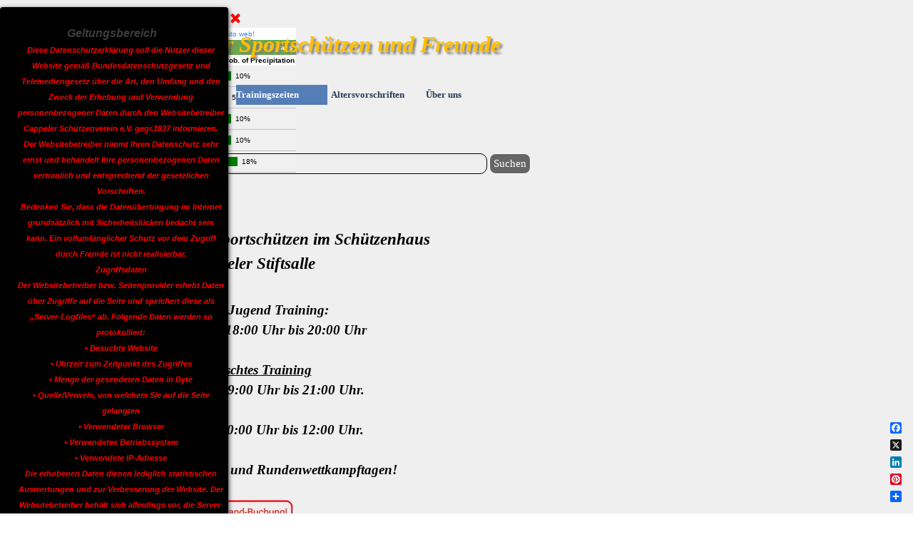

--- FILE ---
content_type: text/html
request_url: https://sportschuetzen.cappel-schuetzenverein.de/trainingszeiten.html
body_size: 13174
content:
<!DOCTYPE html><!-- HTML5 -->
<html prefix="og: http://ogp.me/ns#" lang="de-DE" dir="ltr">
	<head>
		<title>Trainingszeiten - Cappeler Sportschuetzen </title>
		<meta charset="utf-8" />
		<!--[if IE]><meta http-equiv="ImageToolbar" content="False" /><![endif]-->
		<meta name="author" content="Joerg Guderjan" />
		<meta name="generator" content="Incomedia WebSite X5 Pro 2025.3.4 - www.websitex5.com" />
		<meta property="og:locale" content="de" />
		<meta property="og:type" content="website" />
		<meta property="og:url" content="http://sportschuetzen.cappel-schuetzenverein.de/trainingszeiten.html" />
		<meta property="og:title" content="Trainingszeiten" />
		<meta property="og:site_name" content="Cappeler Sportschuetzen " />
		<meta property="og:image" content="http://sportschuetzen.cappel-schuetzenverein.de/favImage.png" />
		<meta property="og:image:type" content="image/png">
		<meta property="og:image:width" content="1931">
		<meta property="og:image:height" content="2568">
		<meta name="twitter:card" content="summary_large_image">
		<meta name="viewport" content="width=device-width, initial-scale=1" />
		
		<link rel="stylesheet" href="style/reset.css?2025-3-4-0" media="screen,print" />
		<link rel="stylesheet" href="style/print.css?2025-3-4-0" media="print" />
		<link rel="stylesheet" href="style/style.css?2025-3-4-0" media="screen,print" />
		<link rel="stylesheet" href="style/template.css?2025-3-4-0" media="screen" />
		<link rel="stylesheet" href="pluginAppObj/pluginAppObj_4_03/custom.css" media="screen, print" />
		<style>
#google_translate_element{
overflow: auto;
}
.goog-te-menu-frame {
max-width:100% !important;
box-shadow: none !important;
}
</style>
<style id='gt-style'></style><link rel="stylesheet" href="appsresources/style.css" media="screen, print" />
		<link rel="stylesheet" href="pluginAppObj/imFooter_pluginAppObj_03/style.css" media="screen, print" />
		<link rel="stylesheet" href="pcss/trainingszeiten.css?2025-3-4-0-639035811887440887" media="screen,print" />
		<script src="res/jquery.js?2025-3-4-0"></script>
		<script src="res/x5engine.js?2025-3-4-0" data-files-version="2025-3-4-0"></script>
		<script src="appsresources/googleMapsPA.js"></script>
		<script src="appsresources/jquery-csv.js"></script>
		<script>
			window.onload = function(){ checkBrowserCompatibility('Der von Ihnen verwendete Browser unterstützt nicht die die Funktionen, die für die Anzeige dieser Website benötigt werden.','Der von Ihnen verwendete Browser unterstützt möglicherweise nicht die die Funktionen, die für die Anzeige dieser Website benötigt werden.','[1]Browser aktualisieren[/1] oder [2]Vorgang fortsetzen[/2].','http://outdatedbrowser.com/'); };
			x5engine.utils.currentPagePath = 'trainingszeiten.html';
			x5engine.boot.push(function () { x5engine.imPageToTop.initializeButton({}); });
		</script>
		<link rel="icon" href="favicon.png?2025-3-4-0-639035811887123075" type="image/png" />
		<script>(function(i,s,o,g,r,a,m){i['GoogleAnalyticsObject']=r;i[r]=i[r]||function(){(i[r].q=i[r].q||[]).push(arguments)},i[r].l=1*new Date();a=s.createElement(o),m=s.getElementsByTagName(o)[0];a.async=1;a.src=g;m.parentNode.insertBefore(a,m)})(window,document,'script','//www.google-analytics.com/analytics.js','ga');ga('create', 'UA-129723856-1','auto');ga('set', 'anonymizeIp', true);ga('send', 'pageview');</script>
	</head>
	<body>
		<div id="imPageExtContainer">
			<div id="imPageIntContainer">
				<a class="screen-reader-only-even-focused" href="#imGoToCont" title="Überspringen Sie das Hauptmenü">Direkt zum Seiteninhalt</a>
				<div id="imHeaderBg"></div>
				<div id="imPage">
					<header id="imHeader">
						<h1 class="imHidden">Trainingszeiten - Cappeler Sportschuetzen </h1>
						<div id="imHeaderObjects"><div id="imHeader_pluginAppObj_18_wrapper" class="template-object-wrapper"><!-- Shinystat Counter v.8 --><div id="imHeader_pluginAppObj_18">
   <script type="text/javascript" src="https://codicepro.shinystat.com/cgi-bin/getcod.cgi?USER=Guderjan" async="async"></script>
<noscript>
<a href="https://www.shinystat.com/" target="_top">
<img src="https://noscript.shinystat.com/cgi-bin/shinystat.cgi?USER=Guderjan" alt="" style="border:0px" /></a>
</noscript>
   </div></div><div id="imHeader_imObjectTitle_04_wrapper" class="template-object-wrapper"><div id="imHeader_imObjectTitle_04"><span id ="imHeader_imObjectTitle_04_text" >Cappeler Sportschützen und Freunde</span></div></div><div id="imHeader_imMenuObject_05_wrapper" class="template-object-wrapper"><!-- UNSEARCHABLE --><a id="imHeader_imMenuObject_05_skip_menu" href="#imHeader_imMenuObject_05_after_menu" class="screen-reader-only-even-focused">Menü überspringen</a><div id="imHeader_imMenuObject_05"><nav id="imHeader_imMenuObject_05_container"><button type="button" class="clear-button-style hamburger-button hamburger-component" aria-label="Menü anzeigen"><span class="hamburger-bar"></span><span class="hamburger-bar"></span><span class="hamburger-bar"></span></button><div class="hamburger-menu-background-container hamburger-component">
	<div class="hamburger-menu-background menu-mobile menu-mobile-animated hidden">
		<button type="button" class="clear-button-style hamburger-menu-close-button" aria-label="Schließen"><span aria-hidden="true">&times;</span></button>
	</div>
</div>
<ul class="menu-mobile-animated hidden">
	<li class="imMnMnFirst imPage" data-link-paths=",/home.html,/">
<div class="label-wrapper">
<div class="label-inner-wrapper">
		<a class="label" href="home.html">
Homepage		</a>
</div>
</div>
	</li><li class="imMnMnMiddle imLevel"><div class="label-wrapper"><div class="label-inner-wrapper"><span class="label">Aktuelles</span><button type="button" class="screen-reader-only clear-button-style toggle-submenu" aria-label="Untermenü anzeigen für Aktuelles" aria-expanded="false" onclick="if ($(this).attr('aria-expanded') == 'true') event.stopImmediatePropagation(); $(this).closest('.imLevel').trigger(jQuery.Event($(this).attr('aria-expanded') == 'false' ? 'mouseenter' : 'mouseleave', { originalEvent: event } ));">▼</button></div></div><ul data-original-position="open-bottom" class="open-bottom" style="" >
	<li class="imMnMnFirst imPage" data-link-paths=",/ergebnisse-.html">
<div class="label-wrapper">
<div class="label-inner-wrapper">
		<a class="label" href="ergebnisse-.html">
Ergebnisse 		</a>
</div>
</div>
	</li><li class="imMnMnMiddle imPage" data-link-paths=",/ereignisse.html">
<div class="label-wrapper">
<div class="label-inner-wrapper">
		<a class="label" href="ereignisse.html">
Ereignisse		</a>
</div>
</div>
	</li><li class="imMnMnMiddle imPage" data-link-paths=",/karlender-cappeler-sportaschuetzen.html">
<div class="label-wrapper">
<div class="label-inner-wrapper">
		<a class="label" href="karlender-cappeler-sportaschuetzen.html">
Karlender Cappeler Sportaschützen		</a>
</div>
</div>
	</li><li class="imMnMnLast imLevel"><div class="label-wrapper"><div class="label-inner-wrapper"><span class="label">Fotos</span><button type="button" class="screen-reader-only clear-button-style toggle-submenu" aria-label="Untermenü anzeigen für Fotos" aria-expanded="false" onclick="if ($(this).attr('aria-expanded') == 'true') event.stopImmediatePropagation(); $(this).closest('.imLevel').trigger(jQuery.Event($(this).attr('aria-expanded') == 'false' ? 'mouseenter' : 'mouseleave', { originalEvent: event } ));">▼</button></div></div><ul data-original-position="open-right" class="open-right" style="" >
	<li class="imMnMnFirst imPage" data-link-paths=",/stadtmeisterschaften-2024.html">
<div class="label-wrapper">
<div class="label-inner-wrapper">
		<a class="label" href="stadtmeisterschaften-2024.html">
Stadtmeisterschaften 2024		</a>
</div>
</div>
	</li><li class="imMnMnMiddle imPage" data-link-paths=",/tagesausflug-2024.php">
<div class="label-wrapper">
<div class="label-inner-wrapper">
		<a class="label" href="tagesausflug-2024.php">
Tagesausflug 2024		</a>
</div>
</div>
	</li><li class="imMnMnMiddle imPage" data-link-paths=",/cappeler-fuenfkampf-2024.html">
<div class="label-wrapper">
<div class="label-inner-wrapper">
		<a class="label" href="cappeler-fuenfkampf-2024.html">
Cappeler Fünfkampf 2024		</a>
</div>
</div>
	</li><li class="imMnMnMiddle imPage" data-link-paths=",/jahresabschlussfeier---vereinsmeisterschaft-2024.php">
<div class="label-wrapper">
<div class="label-inner-wrapper">
		<a class="label" href="jahresabschlussfeier---vereinsmeisterschaft-2024.php">
Jahresabschlussfeier &amp; Vereinsmeisterschaft 2024		</a>
</div>
</div>
	</li><li class="imMnMnMiddle imPage" data-link-paths=",/fotos-vereinsmeisterschaft-2023.php">
<div class="label-wrapper">
<div class="label-inner-wrapper">
		<a class="label" href="fotos-vereinsmeisterschaft-2023.php">
Fotos Vereinsmeisterschaft 2023		</a>
</div>
</div>
	</li><li class="imMnMnMiddle imPage" data-link-paths=",/jahresversammlung-2023.html">
<div class="label-wrapper">
<div class="label-inner-wrapper">
		<a class="label" href="jahresversammlung-2023.html">
Jahresversammlung 2023		</a>
</div>
</div>
	</li><li class="imMnMnMiddle imPage" data-link-paths=",/raeumlichkeiten.html">
<div class="label-wrapper">
<div class="label-inner-wrapper">
		<a class="label" href="raeumlichkeiten.html">
Räumlichkeiten		</a>
</div>
</div>
	</li><li class="imMnMnMiddle imPage" data-link-paths=",/umruestung-schieszstaende-.php">
<div class="label-wrapper">
<div class="label-inner-wrapper">
		<a class="label" href="umruestung-schieszstaende-.php">
Umrüstung Schießstände!		</a>
</div>
</div>
	</li><li class="imMnMnMiddle imPage" data-link-paths=",/_---_--_50-jaehriges-vereinsjubilaeum.php">
<div class="label-wrapper">
<img class='menu-item-icon' src='images/01.png'  />
<div class="label-inner-wrapper">
		<a class="label" href="_---_--_50-jaehriges-vereinsjubilaeum.php">
_   _  _50-jähriges Vereinsjubiläum		</a>
</div>
</div>
	</li><li class="imMnMnMiddle imPage" data-link-paths=",/schieszstaende-.html">
<div class="label-wrapper">
<div class="label-inner-wrapper">
		<a class="label" href="schieszstaende-.html">
Schießstände!		</a>
</div>
</div>
	</li><li class="imMnMnMiddle imPage" data-link-paths=",/generalversammlung-2022.html">
<div class="label-wrapper">
<div class="label-inner-wrapper">
		<a class="label" href="generalversammlung-2022.html">
Generalversammlung 2022		</a>
</div>
</div>
	</li><li class="imMnMnMiddle imPage" data-link-paths=",/tagesausflug-2023.php">
<div class="label-wrapper">
<div class="label-inner-wrapper">
		<a class="label" href="tagesausflug-2023.php">
Tagesausflug 2023		</a>
</div>
</div>
	</li><li class="imMnMnMiddle imPage" data-link-paths=",/jubilaeumspokalschieszen-2022.html">
<div class="label-wrapper">
<div class="label-inner-wrapper">
		<a class="label" href="jubilaeumspokalschieszen-2022.html">
Jubiläumspokalschießen 2022		</a>
</div>
</div>
	</li><li class="imMnMnMiddle imPage" data-link-paths=",/spasz--und-gluecksscheiben-2022.html">
<div class="label-wrapper">
<div class="label-inner-wrapper">
		<a class="label" href="spasz--und-gluecksscheiben-2022.html">
Spaß- und Glücksscheiben 2022		</a>
</div>
</div>
	</li><li class="imMnMnMiddle imPage" data-link-paths=",/jahresabschlussfeier-2019.html">
<div class="label-wrapper">
<div class="label-inner-wrapper">
		<a class="label" href="jahresabschlussfeier-2019.html">
Jahresabschlussfeier 2019		</a>
</div>
</div>
	</li><li class="imMnMnMiddle imPage" data-link-paths=",/jahresabschlussfeier-2018-.html">
<div class="label-wrapper">
<div class="label-inner-wrapper">
		<a class="label" href="jahresabschlussfeier-2018-.html">
Jahresabschlussfeier 2018 		</a>
</div>
</div>
	</li><li class="imMnMnLast imPage" data-link-paths=",/bilder-2018-.html">
<div class="label-wrapper">
<div class="label-inner-wrapper">
		<a class="label" href="bilder-2018-.html">
Bilder 2018 		</a>
</div>
</div>
	</li></ul></li></ul></li><li class="imMnMnMiddle imLevel"><div class="label-wrapper"><div class="label-inner-wrapper"><span class="label">Trainingszeiten </span><button type="button" class="screen-reader-only clear-button-style toggle-submenu" aria-label="Untermenü anzeigen für Trainingszeiten " aria-expanded="false" onclick="if ($(this).attr('aria-expanded') == 'true') event.stopImmediatePropagation(); $(this).closest('.imLevel').trigger(jQuery.Event($(this).attr('aria-expanded') == 'false' ? 'mouseenter' : 'mouseleave', { originalEvent: event } ));">▼</button></div></div><ul data-original-position="open-bottom" class="open-bottom" style="" >
	<li class="imMnMnFirst imPage" data-link-paths=",/einverstaendniserklaerung-erziehungsberechtigten-.pdf.html">
<div class="label-wrapper">
<div class="label-inner-wrapper">
		<a class="label" href="einverstaendniserklaerung-erziehungsberechtigten-.pdf.html">
Einverständniserklärung Erziehungsberechtigten .pdf		</a>
</div>
</div>
	</li><li class="imMnMnMiddle imPage" data-link-paths=",/antrag-auf-mitgliedschaft-.pdf-.html">
<div class="label-wrapper">
<div class="label-inner-wrapper">
		<a class="label" href="antrag-auf-mitgliedschaft-.pdf-.html">
Antrag auf Mitgliedschaft .pdf 		</a>
</div>
</div>
	</li><li class="imMnMnMiddle imPage" data-link-paths=",/einverstaendnis_pkw-mitnahme.html">
<div class="label-wrapper">
<div class="label-inner-wrapper">
		<a class="label" href="einverstaendnis_pkw-mitnahme.html">
Einverständnis_PKW-Mitnahme		</a>
</div>
</div>
	</li><li class="imMnMnMiddle imPage" data-link-paths=",/aenderung-der-stammdaten-mitgliedschaft-.pdf-.html">
<div class="label-wrapper">
<div class="label-inner-wrapper">
		<a class="label" href="aenderung-der-stammdaten-mitgliedschaft-.pdf-.html">
Aenderung der Stammdaten Mitgliedschaft .pdf 		</a>
</div>
</div>
	</li><li class="imMnMnMiddle imPage" data-link-paths=",/direkt-zur-stand-buchung-.html">
<div class="label-wrapper">
<div class="label-inner-wrapper">
		<a class="label" href="direkt-zur-stand-buchung-.html">
Direkt zur Stand-Buchung!		</a>
</div>
</div>
	</li><li class="imMnMnMiddle imPage" data-link-paths=",/sportordnung-des-dsb-.html">
<div class="label-wrapper">
<div class="label-inner-wrapper">
		<a class="label" href="sportordnung-des-dsb-.html">
Sportordnung des DSB 		</a>
</div>
</div>
	</li><li class="imMnMnLast imPage" data-link-paths=",/trainingszeiten.html">
<div class="label-wrapper">
<div class="label-inner-wrapper">
		<a class="label" href="trainingszeiten.html">
Trainingszeiten		</a>
</div>
</div>
	</li></ul></li><li class="imMnMnMiddle imPage" data-link-paths=",/altersvorschriften-.html">
<div class="label-wrapper">
<div class="label-inner-wrapper">
		<a class="label" href="altersvorschriften-.html">
Altersvorschriften 		</a>
</div>
</div>
	</li><li class="imMnMnLast imLevel"><div class="label-wrapper"><div class="label-inner-wrapper"><span class="label">Über uns</span><button type="button" class="screen-reader-only clear-button-style toggle-submenu" aria-label="Untermenü anzeigen für Über uns" aria-expanded="false" onclick="if ($(this).attr('aria-expanded') == 'true') event.stopImmediatePropagation(); $(this).closest('.imLevel').trigger(jQuery.Event($(this).attr('aria-expanded') == 'false' ? 'mouseenter' : 'mouseleave', { originalEvent: event } ));">▼</button></div></div><ul data-original-position="open-bottom" class="open-bottom" style="" >
	<li class="imMnMnFirst imPage" data-link-paths=",/kontakt-cappeler-sportschuetzen.html">
<div class="label-wrapper">
<div class="label-inner-wrapper">
		<a class="label" href="kontakt-cappeler-sportschuetzen.html">
Kontakt Cappeler Sportschützen		</a>
</div>
</div>
	</li><li class="imMnMnMiddle imPage" data-link-paths=",/raeumlichkeiten-.html">
<div class="label-wrapper">
<div class="label-inner-wrapper">
		<a class="label" href="raeumlichkeiten-.html">
Räumlichkeiten 		</a>
</div>
</div>
	</li><li class="imMnMnMiddle imPage" data-link-paths=",/impressum.html">
<div class="label-wrapper">
<div class="label-inner-wrapper">
		<a class="label" href="impressum.html">
Impressum		</a>
</div>
</div>
	</li><li class="imMnMnMiddle imPage" data-link-paths=",/datenschutzbestimmungen.html">
<div class="label-wrapper">
<div class="label-inner-wrapper">
		<a class="label" href="datenschutzbestimmungen.html">
Datenschutzbestimmungen		</a>
</div>
</div>
	</li><li class="imMnMnMiddle imPage" data-link-paths=",/die-geschichte-der-sportschuetzenabteilung.html">
<div class="label-wrapper">
<div class="label-inner-wrapper">
		<a class="label" href="die-geschichte-der-sportschuetzenabteilung.html">
Die Geschichte der Sportschützenabteilung		</a>
</div>
</div>
	</li><li class="imMnMnMiddle imPage" data-link-paths=",/umruestung-schieszstaende--.php">
<div class="label-wrapper">
<div class="label-inner-wrapper">
		<a class="label" href="umruestung-schieszstaende--.php">
Umrüstung Schießstände! 		</a>
</div>
</div>
	</li><li class="imMnMnLast imPage" data-link-paths=",/schieszstaende--.html">
<div class="label-wrapper">
<div class="label-inner-wrapper">
		<a class="label" href="schieszstaende--.html">
Schießstände! 		</a>
</div>
</div>
	</li></ul></li></ul></nav></div><a id="imHeader_imMenuObject_05_after_menu" class="screen-reader-only-even-focused"></a><!-- UNSEARCHABLE END --><script>
var imHeader_imMenuObject_05_settings = {
	'menuId': 'imHeader_imMenuObject_05',
	'responsiveMenuEffect': 'rotate',
	'responsiveMenuLevelOpenEvent': 'mouseover',
	'animationDuration': 1000,
}
x5engine.boot.push(function(){x5engine.initMenu(imHeader_imMenuObject_05_settings)});
$(function () {
    $('#imHeader_imMenuObject_05_container ul li').not('.imMnMnSeparator').each(function () {
        $(this).on('mouseenter', function (evt) {
            if (!evt.originalEvent) {
                evt.stopImmediatePropagation();
                evt.preventDefault();
                return;
            }
        });
    });
});
$(function () {$('#imHeader_imMenuObject_05_container ul li').not('.imMnMnSeparator').each(function () {    var $this = $(this), timeout = 0;    $this.on('mouseenter', function () {        clearTimeout(timeout);        setTimeout(function () { $this.children('ul, .multiple-column').stop(false, false).show(); }, 250);    }).on('mouseleave', function () {        timeout = setTimeout(function () { $this.children('ul, .multiple-column').stop(false, false).hide(); }, 250);    });});});
$(function () {$('#imHeader_imMenuObject_05_container > ul > li').not('.imMnMnSeparator').each(function () {    var $this = $(this), timeout = 0;    $this.on('mouseenter', function () {        clearTimeout(timeout);        var overElem = $this.children('.label-wrapper-over');        if(overElem.length == 0)            overElem = $this.children('.label-wrapper').clone().addClass('label-wrapper-over').appendTo($this);        setTimeout(function(){overElem.addClass('animated');}, 10);    }).on('mouseleave', function () {        var overElem = $this.children('.label-wrapper-over');        overElem.removeClass('animated');        timeout = setTimeout(function(){overElem.remove();}, 500);    });});});
</script>
</div><div id="imHeader_imObjectImage_06_wrapper" class="template-object-wrapper"><div id="imHeader_imObjectImage_06"><div id="imHeader_imObjectImage_06_container"><img src="images/NeuesWappen-III---002-_eb0d9151.png"  width="133" height="177" />
</div></div></div><div id="imHeader_pluginAppObj_13_wrapper" class="template-object-wrapper"><!-- Google Translate v.9 --><div id="imHeader_pluginAppObj_13">

      <div id="google_translate_element"></div>

      <script>
         function googleTranslateElementInit() {
           new google.translate.TranslateElement({
             pageLanguage: 'auto',
             autoDisplay: false,
             layout: google.translate.TranslateElement.InlineLayout.SIMPLE
           }, 'google_translate_element');
         }

 x5engine.boot.push(function(){
         function changeGoogleStyles_imHeader_pluginAppObj_13() {
            if(($goog = $('.goog-te-menu-frame').contents().find('head')).length) {
               var stylesHtml = '<style>.goog-te-menu2 { max-width: 100% !important; overflow: scroll !important; box-sizing:border-box !important; height:auto !important; }</style>';
               if($goog.html().indexOf(stylesHtml) == -1){
                  $goog.append(stylesHtml);
               }
               $("#gt-style").empty().append(".goog-te-menu-frame{width: " + $("#imPage").width() + "px !important;}");
            } else {
               setTimeout(changeGoogleStyles_imHeader_pluginAppObj_13, 200);
            }
         }
         changeGoogleStyles_imHeader_pluginAppObj_13();
       
         		var imHeader_pluginAppObj_13_resizeTo = null,
		imHeader_pluginAppObj_13_width = 0;
		x5engine.utils.onElementResize(document.getElementById('imHeader_pluginAppObj_13'), function (rect, target) {
			if (imHeader_pluginAppObj_13_width == rect.width) {
				return;
			}
			imHeader_pluginAppObj_13_width = rect.width;
			if (!!imHeader_pluginAppObj_13_resizeTo) {
				clearTimeout(imHeader_pluginAppObj_13_resizeTo);
			}
			imHeader_pluginAppObj_13_resizeTo = setTimeout(function() {
	changeGoogleStyles_imHeader_pluginAppObj_13();
			}, 50);
		});

       
         $(window).on('resize', function(){
            changeGoogleStyles_imHeader_pluginAppObj_13();
         });
});
      </script>
      <script src="https://translate.google.com/translate_a/element.js?cb=googleTranslateElementInit"></script>
   </div></div><div id="imHeader_imObjectButton_20_wrapper" class="template-object-wrapper"><div id="imHeader_imObjectButton_20"><button type="button" id="imHeader_imObjectButton_20_button" onclick="x5engine.utils.imPopUpWin('https://cappel-schuetzenverein.de/Booking/public/', '', -1, -1, true);" onmouseover="x5engine.imTip.Show(imHeader_imObjectButton_20_button, { text: '&amp;lt;img src=&quot;files/hexview_save_ncdw6400.png&quot;  style=&quot;width: 50%;&quot;/&amp;gt;&amp;lt;div&amp;gt;&amp;lt;/div&amp;gt;', width: 50});" onfocus="$(this).trigger('mouseover');"  role="link">Stand-Buchung!</button></div></div><div id="imHeader_imObjectButton_25_wrapper" class="template-object-wrapper"><div id="imHeader_imObjectButton_25"><button type="button" id="imHeader_imObjectButton_25_button" onclick="x5engine.utils.imPopUpWin('karlender-cappeler-sportaschuetzen.html', '', -1, -1, true);" onmouseover="x5engine.imTip.Show(imHeader_imObjectButton_25_button, { text: '&amp;lt;img src=&quot;files/hexview_save_gh7ql8h7.png&quot;  style=&quot;width: 50%;&quot;/&amp;gt;&amp;lt;div&amp;gt;&amp;lt;/div&amp;gt;', width: 50});" onfocus="$(this).trigger('mouseover');"  role="link">Termine SV-Cappel</button></div></div><div id="imHeader_imObjectSearch_26_wrapper" class="template-object-wrapper"><div id="imHeader_imObjectSearch_26"><form id="imHeader_imObjectSearch_26_form" action="imsearch.php" method="get"><fieldset><div id="imHeader_imObjectSearch_26_fields_container" role="search"><input type="text" id="imHeader_imObjectSearch_26_field" name="search" value="" aria-label="Suchen" /><button id="imHeader_imObjectSearch_26_button">Suchen</button></div></fieldset></form><script>$('#imHeader_imObjectSearch_26_button').click(function() { $(this).prop('disabled', true); setTimeout(function(){ $('#imHeader_imObjectSearch_26_button').prop('disabled', false); }, 900); $('#imHeader_imObjectSearch_26_form').submit(); return false; });</script></div></div><div id="imHeader_pluginAppObj_27_wrapper" class="template-object-wrapper"><!-- Meteo Italy v.13 --><div id="imHeader_pluginAppObj_27">

			<a id="a-map-imHeader_pluginAppObj_27" class="meteo-map">
				<img id="img-map-imHeader_pluginAppObj_27" />
			</a>
            <div class="meteo-wrapper">
			     <iframe id="weather-box-imHeader_pluginAppObj_27" width="370" height="0" scrolling="no" frameborder="no" noresize="noresize"></iframe>
            </div>
            <div id="message-imHeader_pluginAppObj_27" class="meteo-message"></div>

            <script>
				create_weather_widget({
					app_id:       "imHeader_pluginAppObj_27",
					csv_italy:    "appsresources/ilmeteo_codici_comuni.csv",
					csv_world:    "appsresources/ilmeteo_codici_estero.csv",
					locIns:       "Lippstadt",
					search_scope: "world", 
					reg:          "ABR",
					regS:         "Abruzzen",
					sMeteo:       "box",
					tMeteo:       "day1",
					wdt:          "370",
					ico:          "3",
					lang:         "eng",
					gg:           "5",
					font:         "Arial",
					sFont:        "10",
					sfondo:       "rgba(255, 255, 255, 1)",
					testo:        "rgba(0, 0, 0, 1)",
					sTitolo:      "rgba(106, 168, 79, 1)",
					tTitolo:      "rgba(255, 255, 255, 1)",
					sElementi:    "rgba(240, 240, 240, 1)",
					link:         "rgba(74, 134, 232, 1)"
				});

				function create_weather_widget(params){
					if (params.sMeteo == "box") {
                        $("#imHeader_pluginAppObj_27 .meteo-map").hide();
						create_weather_box(params);
					}
					else{
                        $("#imHeader_pluginAppObj_27 .meteo-wrapper").hide();
						create_region_map(params);
					}
				}
				
				function create_region_map(params) {
                    var map_container = document.getElementById("a-map-" + params.app_id);
                    map_container.href = '//www.ilmeteo.it/' + params.regS;
					map_container.title = "Weather "+ params.regS;
                
                    var img_map = document.getElementById('img-map-' + params.app_id);
						img_map.src = "//www.ilmeteo.it/cartine3/0." + params.reg + ".png";
						img_map.alt = "Weather "+ params.regS;
				}
				
				function create_weather_box(params) {
					var place;
					if(params.search_scope == "italy"){
						place = find_italian_place(params);
					}
					else {
						place = find_world_place(params);
					}
				}
				
				//find place id from csv file: ID;PLACE_NAME;PROVINCE_CODE;REGION_NAME
				function find_italian_place(params) {
					$.ajax({
						url: params.csv_italy,
						success: function(dataCsv){
							var places_list = $.csv.toArrays(dataCsv, {separator: ";"});
							var place;
							var i = 0;
							while(place == undefined && i < places_list.length) {
								if(params.locIns.toLowerCase() == places_list[i][1].toLowerCase()){
									place = places_list[i][0];
								}
								i++;
							}
							if(place != undefined){
								draw_weather_box(place, params)
							}
							else{
								show_place_not_found_error(params.locIns, params.app_id);
							}
						}
					});
				}

				//find place id from csv file: ID;STATE_CODE;PLACE_NAME
				function find_world_place(params) {
					$.ajax({
						url: params.csv_world,
						success: function(dataCsv){
							var places_list = $.csv.toArrays(dataCsv, {separator: ";"});
							var place;
							var i = 0;
							while(place == undefined && i < places_list.length) {
								if(params.locIns.toLowerCase() == places_list[i][2].toLowerCase()){
									place = places_list[i][0];
								}
								i++;
							}
							if(place != undefined){
								draw_weather_box(place, params)
							}
							else{
								show_place_not_found_error(params.locIns, params.app_id);
							}
						}
					});
				}


                 /**
                 * Convert a css rgb string like rgb(255, 0, 0) to an hex css string like #ff0000
                 * (copia/incolla by utils.number xke ancora non caricato)
                 *
                 * @static
                 * @method x5engine.utils.rgb2hex
                 * 
                 * @param  {number} rgb string like rgb(255, 0, 0)
                 * @return {string} hex css string like #ff0000
                 */
                function rgb2hex(rgb) {

                    rgb = rgb.match(/^rgba?[\s+]?\([\s+]?(\d+)[\s+]?,[\s+]?(\d+)[\s+]?,[\s+]?(\d+)[\s+]?/i);
                    return (rgb && rgb.length === 4) ? "#" +
                        ("0" + parseInt(rgb[1], 10).toString(16)).slice(-2) +
                        ("0" + parseInt(rgb[2], 10).toString(16)).slice(-2) +
                        ("0" + parseInt(rgb[3], 10).toString(16)).slice(-2) : '';
                }

				function draw_weather_box(place_id, params){
                    meteo=document.getElementById("weather-box-" + params.app_id);
                    
                    url =  "//www.ilmeteo.it/box/previsioni.php?citta="+ place_id;
                    url += "&type=" + params.tMeteo;
                    url += "&width=" + params.wdt;
                    url += "&ico=" + params.ico;
                    url += "&lang=" + params.lang;
                    url += "&days=" + params.gg;
                    url += "&font=" + params.font;
                    url += "&fontsize=" + params.sFont;
                    
                    var sfondo = "";
                    var testo = "";
                    var sTitolo = "";
                    var tTitolo = "";
                    var sElementi = "";
                    var link = "";
                    
                    if(params.sfondo.indexOf('#') !== -1){
                        sfondo = params.sfondo.slice(1);
                        testo = params.testo.slice(1);
                        sTitolo = params.sTitolo.slice(1);
                        tTitolo = params.tTitolo.slice(1);
                        sElementi = params.sElementi.slice(1);
                        link = params.link.slice(1);
                    }
                    else{
                        sfondo = rgb2hex(params.sfondo).slice(1);
                        testo = rgb2hex(params.testo).slice(1);
                        sTitolo = rgb2hex(params.sTitolo).slice(1);
                        tTitolo = rgb2hex(params.tTitolo).slice(1);
                        sElementi = rgb2hex(params.sElementi).slice(1);
                        link = rgb2hex(params.link).slice(1);
                    }
                    
                    url += "&bg=" + sfondo;
                    url += "&fg=" + testo;
                    url += "&bgtitle=" + sTitolo;
                    url += "&fgtitle=" + tTitolo;
                    url += "&bgtab=" + sElementi;
                    url += "&fglink=" + link;
                    
                    meteo.src = url;
					switch (params.tMeteo){
						case "day1":
    						var header = 62;
                            var gg = parseInt(params.gg);
                            switch (params.ico){
                                case "1":
                                    meteo.height = header + (gg * 30);
                                    break;
                                case "2":
                                    meteo.height = header + (gg * 38);
                                    break;
                                case "3":
                                    meteo.height = header + (gg * 43);
                                    break;
                                case "4":
                                    meteo.height = header + (gg * 35);
                                    break;
                                case "5":
                                    meteo.height = header + (gg * 29);
                                    break;
                            }
                            break;
						case "day2":
							switch (params.gg){
								case "1":
									meteo.height="148";
									break;
								case "5":
									meteo.height="341";
									break;
								default:
									meteo.height="311";
									break;
							}
							break;
						case "mps1":
							switch (params.gg){
								case "1":
									meteo.height="180";
									break;
								case "2":
									meteo.height="320";
									break;
								case "3":
									meteo.height="460";
									break;
							}
							break;
						case "tri1":
							meteo.height="510";
							break;
						case "real1":
							meteo.height="150";
							break;
						case "sea1":
							 meteo.height="510";
							break;
					}
                }
                function show_place_not_found_error(place, app_id) {
                    $("#message-" + app_id).html("Nichts gefunden");
                    $("#message-" + app_id).css("display", "block");
                }
            </script>
        </div></div></div>
					</header>
					<div id="imStickyBarContainer">
						<div id="imStickyBarGraphics"></div>
						<div id="imStickyBar">
							<div id="imStickyBarObjects"><div id="imStickyBar_imObjectImage_01_wrapper" class="template-object-wrapper"><div id="imStickyBar_imObjectImage_01"><div id="imStickyBar_imObjectImage_01_container"><img src="images/Bier-Taxi-Logo.png" title="Bier Taxi" width="132" height="82" />
</div></div></div><div id="imStickyBar_imObjectImage_02_wrapper" class="template-object-wrapper"><div id="imStickyBar_imObjectImage_02"><div id="imStickyBar_imObjectImage_02_container"><img src="images/1-ASO_Logo_CC.jpg"  width="132" height="94" />
</div></div></div><div id="imStickyBar_imObjectImage_03_wrapper" class="template-object-wrapper"><div id="imStickyBar_imObjectImage_03"><div id="imStickyBar_imObjectImage_03_container"><img src="images/FIOR-LOGO-FLIESEN-Natursteinarbeiten.200.png" title="Bier Taxi" width="130" height="71" />
</div></div></div><div id="imStickyBar_imObjectImage_04_wrapper" class="template-object-wrapper"><div id="imStickyBar_imObjectImage_04"><div id="imStickyBar_imObjectImage_04_container"></div></div>
<script>
	x5engine.boot.push(function () {
		$('#imStickyBar_imObjectImage_04').addClass('imlazyloading').trigger('imLazyLoadingStart');
		new x5engine.mediaObject({
			'url': '211206165160216183098141198155161096157161145098173152165158145228162209',
			
			'protect': true,
			'load': function ( o ) {
				$('#imStickyBar_imObjectImage_04_container').html( $(o.DOMObject()).css({ 'position': 'relative', 'left': 0, 'top': 0 }) );
				$('#imStickyBar_imObjectImage_04').trigger('imLazyLoadingEnd');
			}
		});
	});
</script>
</div><div id="imStickyBar_imObjectImage_06_wrapper" class="template-object-wrapper"><div id="imStickyBar_imObjectImage_06"><div id="imStickyBar_imObjectImage_06_container"><img src="images/Weissenburg_Pilsener_Logo1_InPixio.jpg"  width="63" height="63" />
</div></div></div><div id="imStickyBar_imObjectImage_07_wrapper" class="template-object-wrapper"><div id="imStickyBar_imObjectImage_07"><div id="imStickyBar_imObjectImage_07_container"><img src="images/Logo-Haarstudio-Hedwig_2017.jpg"  width="159" height="63" />
</div></div></div><div id="imStickyBar_imObjectImage_08_wrapper" class="template-object-wrapper"><div id="imStickyBar_imObjectImage_08"><div id="imStickyBar_imObjectImage_08_container"><img src="images/logo_sandmeier_02_cmyk_844.jpg"  width="102" height="64" />
</div></div></div><div id="imStickyBar_imObjectImage_09_wrapper" class="template-object-wrapper"><div id="imStickyBar_imObjectImage_09"><div id="imStickyBar_imObjectImage_09_container"></div></div>
<script>
	x5engine.boot.push(function () {
		$('#imStickyBar_imObjectImage_09').addClass('imlazyloading').trigger('imLazyLoadingStart');
		new x5engine.mediaObject({
			'url': '211206165160216183098133156123145127219210208145155200227207207217157217160222165179161166205148105120187178155097145190167',
			
			'protect': true,
			'load': function ( o ) {
				$('#imStickyBar_imObjectImage_09_container').html( $(o.DOMObject()).css({ 'position': 'relative', 'left': 0, 'top': 0 }) );
				$('#imStickyBar_imObjectImage_09').trigger('imLazyLoadingEnd');
			}
		});
	});
</script>
</div></div>
						</div>
					</div>
					<div id="imSideBar">
						<div id="imSideBarObjects"></div>
					</div>
					<div id="imContentGraphics"></div>
					<main id="imContent">
						<a id="imGoToCont"></a>
						<header>
							<h2 id="imPgTitle">Trainingszeiten</h2>
							<div id="imBreadcrumb">Trainingszeiten </div>
						</header>
						<div id="imPageRow_1" class="imPageRow">
						
						</div>
						<div id="imCell_2" class=""> <div id="imCellStyleGraphics_2" ></div><div id="imCellStyleBorders_2"></div><div id="imTextObject_4_02">
							<div data-index="0"  class="text-tab-content grid-prop current-tab "  id="imTextObject_4_02_tab0" style="opacity: 1; " role="tabpanel" tabindex="0">
								<div class="text-inner">
									<div class="imTACenter"><span class="imTALeft fs11lh1-5"> </span><br></div><div class="imTACenter"><em><strong><span class="fs17lh1-5 ff1">Trainingszeiten der Sportschützen im Schützenhaus </span></strong></em></div><div class="imTACenter"><em><strong><span class="fs17lh1-5 ff1">Cappeler Stiftsalle</span></strong></em></div><div class="imTACenter"><em><strong><span class="fs17lh1-5 ff1"><br></span></strong></em></div><div class="imTACenter"><div><em><strong><span class="fs14lh1-5 ff1">Schüler, Jugend Training:</span></strong></em></div></div><div class="imTACenter"><span class="imTALeft fs11lh1-5"> </span></div><div><div class="imTACenter"><div><em><strong><span class="fs14lh1-5 ff1">Mittwochs von 18:00 Uhr bis 20:00 Uhr</span></strong></em></div><div><em><strong><span class="fs14lh1-5 ff1"><br></span></strong></em></div><div><span class="imUl fs14lh1-5 ff2"><b><i>Gemischtes Training</i></b></span></div></div><div class="imTACenter"><em><strong><span class="fs14lh1-5 ff1">Dienstag von 19:00 Uhr bis 21:00 Uhr.</span></strong></em></div><div class="imTACenter"><em class="fs11lh1-5"><strong><span class="fs14lh1-5 ff1"><br></span></strong></em></div><div class="imTACenter"><em><strong><span class="fs14lh1-5 ff1">Sonntag von 10:00 Uhr bis 12:00 Uhr.</span></strong></em></div><div class="imTACenter"><em><strong><span class="fs14lh1-5 ff1"><br></span></strong></em></div><div class="imTACenter"><div><em><strong><span class="fs14lh1-5 ff1">Außer an Feiertagen und Rundenwettkampftagen!</span></strong></em></div><div><em><strong><span class="fs14lh1-5 ff1"><br></span></strong></em></div></div><div class="imTACenter"><div><a href="https://cappel-schuetzenverein.de/Booking/public/" target="_blank" onmouseover="x5engine.imTip.Show(this, { text: '&amp;lt;img src=&quot;files/hexview_save_5pelxffw.png&quot;  style=&quot;width: 50%;&quot;/&amp;gt;&amp;lt;div&amp;gt;&amp;lt;/div&amp;gt;', width: 50});" onfocus="$(this).trigger('mouseover');"  class="imCssLink inline-block"><img class="image-0" src="images/Screenshot_20230826_183627_Firefox.jpg"  width="113" height="34" /></a><br></div></div> &nbsp;<div class="imTACenter"><br></div><div class="imTACenter"><output><strong><u><em><span class="fs11lh1-5 ff3"><br></span></em></u></strong></output></div> &nbsp;<span class="fs11lh1-5"> </span><div><div><div class="imTACenter"> </div></div><div><div><br></div></div></div></div>
								</div>
							</div>
						
						</div>
						</div><div id="imCell_4" class=""> <div id="imCellStyleGraphics_4" ></div><div id="imCellStyleBorders_4"></div><div id="imTextObject_4_04">
							<div data-index="0"  class="text-tab-content grid-prop current-tab "  id="imTextObject_4_04_tab0" style="opacity: 1; " role="tabpanel" tabindex="0">
								<div class="text-inner">
									<div class="imTACenter"><span class="imTALeft"><span class="fs12lh1-5 ff1"><i><b class="imUl">Antrag auf Mitgliedschaft</b></i> </span><span class="fs11lh1-5 ff1"> &nbsp;&nbsp;&nbsp;&nbsp;</span></span><strong class="fs11lh1-5"><u><em><span class="fs11lh1-5 ff2"><</span><span class="fs11lh1-5 ff2 cb1"><a href="files/Mitgliedsantrag_CSV_GSGVO_20240423.pdf" target="_blank" onmouseover="x5engine.imTip.Show(this, { text: '&amp;lt;img src=&quot;files/hexview_save_288zwqmh.png&quot;  style=&quot;width: 50%;&quot;/&amp;gt;&amp;lt;div&amp;gt;&amp;lt;/div&amp;gt;', width: 50});" onfocus="$(this).trigger('mouseover');"  class="imCssLink">Hier klicken</a></span><span class="fs11lh1-5 ff2">></span></em></u></strong><br></div><div class="imTACenter"><strong class="fs11lh1-5"><u><em><span class="fs11lh1-5 ff2"><br></span></em></u></strong></div><div class="imTACenter"><span class="fs11lh1-5"> &nbsp;</span><b class="imTACenter"><i class="imUl fs12lh1-5 ff1">Aenderung der Stammdaten Mitgliedschaft</i></b><strong class="imTACenter fs11lh1-5"><em><span class="fs11lh1-5 ff2"> &nbsp;</span></em></strong><strong class="imTACenter fs11lh1-5"><u><em><span class="fs11lh1-5 ff2 cb2"><</span><span class="fs11lh1-5 ff2 cb1"><span class="fs11lh1-5"><a href="https://www.cappel-schuetzenverein.de/media/images/sportschuetzen/Aenderung-Stammdaten.pdf" target="_blank" onmouseover="x5engine.imTip.Show(this, { text: '&amp;lt;img src=&quot;files/hexview_save_m7fyrijn.png&quot;  style=&quot;width: 50%;&quot;/&amp;gt;&amp;lt;div&amp;gt;&amp;lt;/div&amp;gt;', width: 50});" onfocus="$(this).trigger('mouseover');"  class="imCssLink">Hier klicken</a></span></span><span class="fs11lh1-5 ff2 cb2">></span></em></u></strong></div> &nbsp;<div class="imTACenter"><br></div>
								</div>
							</div>
						
						</div>
						</div><div id="imCell_3" class=""> <div id="imCellStyleGraphics_3" ></div><div id="imCellStyleBorders_3"></div><!-- Google Maps v.15 --><div id="pluginAppObj_4_03" style="direction: ltr;">
						          
						<script>
						(function(){
							var wsx5Data = {
								id : "pluginAppObj_4_03",
								url : "https://www.google.com/maps/embed/v1/place?key=AIzaSyBpiGf-qNlzyMrRhEbxO8mZG5QvHYHvd2c&q=51.681386,8.300476&zoom=16&maptype=roadmap",
								errorMsg : "It's mandatory to compile the API Key field for using this visualization.",
								errorMsgGeocoding : "",
								detailsLbl : "Details",
								w : "350",
								h : "600",
								fullWidth : false,
								isPreview : false
						};
							var gm = paGoogleMaps(wsx5Data);
							_jq(document).ready(function(){gm.createIFrame(wsx5Data.url)});
						})();
						</script>
						
						        </div></div>
					</main>
					<div id="imFooterBg"></div>
					<footer id="imFooter">
						<div id="imFooterObjects"><div id="imFooter_imHTMLObject_02_wrapper" class="template-object-wrapper"><div id="imFooter_imHTMLObject_02" class="imHTMLObject" style="text-align: center; width: 100%; overflow: hidden;"><a href="https://counter.unofficialwsx5.de/statik.php?counter=67327"><img src="https://counter.unofficialwsx5.de/count.php?counter=67327&amp;style=46" alt="kostenloser Unofficial WsX5 Counter!" /></a></div></div><div id="imFooter_pluginAppObj_03_wrapper" class="template-object-wrapper"><!-- AddToAny Sticky v.4 --><div id="imFooter_pluginAppObj_03">

<div class="imFooter_pluginAppObj_03 root" style="height:0;">
    <div class="imFooter_pluginAppObj_03 add_to_any_floating_plugin a2a_kit a2a_kit_size_16 a2a_floating_style a2a_vertical_style" 
        data-a2a-icon-color="unset"
        >
        
        <a class="a2a_button_facebook"></a>
        <a class="a2a_button_x"></a><a class="a2a_button_linkedin"></a>
        <a class="a2a_button_pinterest"></a>
        
        <a class="a2a_dd" href="https://www.addtoany.com/share"></a>
    </div>
 </div>    
 
<script>
    var container = $('#imFooter_pluginAppObj_03 div.root');
    var root = $(container.html());
    container.empty();
    $('body').append(root);

    if($('.a2a_kit.add_to_any_floating_plugin').length === 1){
        var a2a_config = a2a_config || {};
        a2a_config.locale = 'DE';
        if(false){
            a2a_config.icon_color = "unset";
            a2a_config.color_main = "000000";
            a2a_config.color_border = 'ffffff';
            a2a_config.color_link_text = "000000";
            a2a_config.color_link_text_hover = 'ffffff';
        }
        a2a_config.color_bg = 'ffffff';

        $.getScript('https://static.addtoany.com/menu/page.js');
    }
</script></div></div><div id="imFooter_imMenuObject_04_wrapper" class="template-object-wrapper"><!-- UNSEARCHABLE --><a id="imFooter_imMenuObject_04_skip_menu" href="#imFooter_imMenuObject_04_after_menu" class="screen-reader-only-even-focused">Menü überspringen</a><div id="imFooter_imMenuObject_04"><nav id="imFooter_imMenuObject_04_container"><button type="button" class="clear-button-style hamburger-button hamburger-component" aria-label="Menü anzeigen"><span class="hamburger-bar"></span><span class="hamburger-bar"></span><span class="hamburger-bar"></span></button><div class="hamburger-menu-background-container hamburger-component">
	<div class="hamburger-menu-background menu-mobile menu-mobile-animated hidden">
		<button type="button" class="clear-button-style hamburger-menu-close-button" aria-label="Schließen"><span aria-hidden="true">&times;</span></button>
	</div>
</div>
<ul class="menu-mobile-animated hidden">
	<li class="imMnMnFirst imPage" data-link-paths=",/home.html,/">
<div class="label-wrapper">
<div class="label-inner-wrapper">
		<a class="label" href="home.html">
Homepage		</a>
</div>
</div>
	</li><li class="imMnMnMiddle imLevel"><div class="label-wrapper"><div class="label-inner-wrapper"><span class="label">Aktuelles</span><button type="button" class="screen-reader-only clear-button-style toggle-submenu" aria-label="Untermenü anzeigen für Aktuelles" aria-expanded="false" onclick="if ($(this).attr('aria-expanded') == 'true') event.stopImmediatePropagation(); $(this).closest('.imLevel').trigger(jQuery.Event($(this).attr('aria-expanded') == 'false' ? 'mouseenter' : 'mouseleave', { originalEvent: event } ));">▼</button></div></div><ul data-original-position="open-bottom" class="open-bottom" style="" >
	<li class="imMnMnFirst imPage" data-link-paths=",/ergebnisse-.html">
<div class="label-wrapper">
<div class="label-inner-wrapper">
		<a class="label" href="ergebnisse-.html">
Ergebnisse 		</a>
</div>
</div>
	</li><li class="imMnMnMiddle imPage" data-link-paths=",/ereignisse.html">
<div class="label-wrapper">
<div class="label-inner-wrapper">
		<a class="label" href="ereignisse.html">
Ereignisse		</a>
</div>
</div>
	</li><li class="imMnMnMiddle imPage" data-link-paths=",/karlender-cappeler-sportaschuetzen.html">
<div class="label-wrapper">
<div class="label-inner-wrapper">
		<a class="label" href="karlender-cappeler-sportaschuetzen.html">
Karlender Cappeler Sportaschützen		</a>
</div>
</div>
	</li><li class="imMnMnLast imLevel"><div class="label-wrapper"><div class="label-inner-wrapper"><span class="label">Fotos</span><button type="button" class="screen-reader-only clear-button-style toggle-submenu" aria-label="Untermenü anzeigen für Fotos" aria-expanded="false" onclick="if ($(this).attr('aria-expanded') == 'true') event.stopImmediatePropagation(); $(this).closest('.imLevel').trigger(jQuery.Event($(this).attr('aria-expanded') == 'false' ? 'mouseenter' : 'mouseleave', { originalEvent: event } ));">▼</button></div></div><ul data-original-position="open-right" class="open-right" style="" >
	<li class="imMnMnFirst imPage" data-link-paths=",/stadtmeisterschaften-2024.html">
<div class="label-wrapper">
<div class="label-inner-wrapper">
		<a class="label" href="stadtmeisterschaften-2024.html">
Stadtmeisterschaften 2024		</a>
</div>
</div>
	</li><li class="imMnMnMiddle imPage" data-link-paths=",/tagesausflug-2024.php">
<div class="label-wrapper">
<div class="label-inner-wrapper">
		<a class="label" href="tagesausflug-2024.php">
Tagesausflug 2024		</a>
</div>
</div>
	</li><li class="imMnMnMiddle imPage" data-link-paths=",/cappeler-fuenfkampf-2024.html">
<div class="label-wrapper">
<div class="label-inner-wrapper">
		<a class="label" href="cappeler-fuenfkampf-2024.html">
Cappeler Fünfkampf 2024		</a>
</div>
</div>
	</li><li class="imMnMnMiddle imPage" data-link-paths=",/jahresabschlussfeier---vereinsmeisterschaft-2024.php">
<div class="label-wrapper">
<div class="label-inner-wrapper">
		<a class="label" href="jahresabschlussfeier---vereinsmeisterschaft-2024.php">
Jahresabschlussfeier &amp; Vereinsmeisterschaft 2024		</a>
</div>
</div>
	</li><li class="imMnMnMiddle imPage" data-link-paths=",/fotos-vereinsmeisterschaft-2023.php">
<div class="label-wrapper">
<div class="label-inner-wrapper">
		<a class="label" href="fotos-vereinsmeisterschaft-2023.php">
Fotos Vereinsmeisterschaft 2023		</a>
</div>
</div>
	</li><li class="imMnMnMiddle imPage" data-link-paths=",/jahresversammlung-2023.html">
<div class="label-wrapper">
<div class="label-inner-wrapper">
		<a class="label" href="jahresversammlung-2023.html">
Jahresversammlung 2023		</a>
</div>
</div>
	</li><li class="imMnMnMiddle imPage" data-link-paths=",/raeumlichkeiten.html">
<div class="label-wrapper">
<div class="label-inner-wrapper">
		<a class="label" href="raeumlichkeiten.html">
Räumlichkeiten		</a>
</div>
</div>
	</li><li class="imMnMnMiddle imPage" data-link-paths=",/umruestung-schieszstaende-.php">
<div class="label-wrapper">
<div class="label-inner-wrapper">
		<a class="label" href="umruestung-schieszstaende-.php">
Umrüstung Schießstände!		</a>
</div>
</div>
	</li><li class="imMnMnMiddle imPage" data-link-paths=",/_---_--_50-jaehriges-vereinsjubilaeum.php">
<div class="label-wrapper">
<img class='menu-item-icon' src='images/01.png'  />
<div class="label-inner-wrapper">
		<a class="label" href="_---_--_50-jaehriges-vereinsjubilaeum.php">
_   _  _50-jähriges Vereinsjubiläum		</a>
</div>
</div>
	</li><li class="imMnMnMiddle imPage" data-link-paths=",/schieszstaende-.html">
<div class="label-wrapper">
<div class="label-inner-wrapper">
		<a class="label" href="schieszstaende-.html">
Schießstände!		</a>
</div>
</div>
	</li><li class="imMnMnMiddle imPage" data-link-paths=",/generalversammlung-2022.html">
<div class="label-wrapper">
<div class="label-inner-wrapper">
		<a class="label" href="generalversammlung-2022.html">
Generalversammlung 2022		</a>
</div>
</div>
	</li><li class="imMnMnMiddle imPage" data-link-paths=",/tagesausflug-2023.php">
<div class="label-wrapper">
<div class="label-inner-wrapper">
		<a class="label" href="tagesausflug-2023.php">
Tagesausflug 2023		</a>
</div>
</div>
	</li><li class="imMnMnMiddle imPage" data-link-paths=",/jubilaeumspokalschieszen-2022.html">
<div class="label-wrapper">
<div class="label-inner-wrapper">
		<a class="label" href="jubilaeumspokalschieszen-2022.html">
Jubiläumspokalschießen 2022		</a>
</div>
</div>
	</li><li class="imMnMnMiddle imPage" data-link-paths=",/spasz--und-gluecksscheiben-2022.html">
<div class="label-wrapper">
<div class="label-inner-wrapper">
		<a class="label" href="spasz--und-gluecksscheiben-2022.html">
Spaß- und Glücksscheiben 2022		</a>
</div>
</div>
	</li><li class="imMnMnMiddle imPage" data-link-paths=",/jahresabschlussfeier-2019.html">
<div class="label-wrapper">
<div class="label-inner-wrapper">
		<a class="label" href="jahresabschlussfeier-2019.html">
Jahresabschlussfeier 2019		</a>
</div>
</div>
	</li><li class="imMnMnMiddle imPage" data-link-paths=",/jahresabschlussfeier-2018-.html">
<div class="label-wrapper">
<div class="label-inner-wrapper">
		<a class="label" href="jahresabschlussfeier-2018-.html">
Jahresabschlussfeier 2018 		</a>
</div>
</div>
	</li><li class="imMnMnLast imPage" data-link-paths=",/bilder-2018-.html">
<div class="label-wrapper">
<div class="label-inner-wrapper">
		<a class="label" href="bilder-2018-.html">
Bilder 2018 		</a>
</div>
</div>
	</li></ul></li></ul></li><li class="imMnMnMiddle imLevel"><div class="label-wrapper"><div class="label-inner-wrapper"><span class="label">Trainingszeiten </span><button type="button" class="screen-reader-only clear-button-style toggle-submenu" aria-label="Untermenü anzeigen für Trainingszeiten " aria-expanded="false" onclick="if ($(this).attr('aria-expanded') == 'true') event.stopImmediatePropagation(); $(this).closest('.imLevel').trigger(jQuery.Event($(this).attr('aria-expanded') == 'false' ? 'mouseenter' : 'mouseleave', { originalEvent: event } ));">▼</button></div></div><ul data-original-position="open-bottom" class="open-bottom" style="" >
	<li class="imMnMnFirst imPage" data-link-paths=",/einverstaendniserklaerung-erziehungsberechtigten-.pdf.html">
<div class="label-wrapper">
<div class="label-inner-wrapper">
		<a class="label" href="einverstaendniserklaerung-erziehungsberechtigten-.pdf.html">
Einverständniserklärung Erziehungsberechtigten .pdf		</a>
</div>
</div>
	</li><li class="imMnMnMiddle imPage" data-link-paths=",/antrag-auf-mitgliedschaft-.pdf-.html">
<div class="label-wrapper">
<div class="label-inner-wrapper">
		<a class="label" href="antrag-auf-mitgliedschaft-.pdf-.html">
Antrag auf Mitgliedschaft .pdf 		</a>
</div>
</div>
	</li><li class="imMnMnMiddle imPage" data-link-paths=",/einverstaendnis_pkw-mitnahme.html">
<div class="label-wrapper">
<div class="label-inner-wrapper">
		<a class="label" href="einverstaendnis_pkw-mitnahme.html">
Einverständnis_PKW-Mitnahme		</a>
</div>
</div>
	</li><li class="imMnMnMiddle imPage" data-link-paths=",/aenderung-der-stammdaten-mitgliedschaft-.pdf-.html">
<div class="label-wrapper">
<div class="label-inner-wrapper">
		<a class="label" href="aenderung-der-stammdaten-mitgliedschaft-.pdf-.html">
Aenderung der Stammdaten Mitgliedschaft .pdf 		</a>
</div>
</div>
	</li><li class="imMnMnMiddle imPage" data-link-paths=",/direkt-zur-stand-buchung-.html">
<div class="label-wrapper">
<div class="label-inner-wrapper">
		<a class="label" href="direkt-zur-stand-buchung-.html">
Direkt zur Stand-Buchung!		</a>
</div>
</div>
	</li><li class="imMnMnMiddle imPage" data-link-paths=",/sportordnung-des-dsb-.html">
<div class="label-wrapper">
<div class="label-inner-wrapper">
		<a class="label" href="sportordnung-des-dsb-.html">
Sportordnung des DSB 		</a>
</div>
</div>
	</li><li class="imMnMnLast imPage" data-link-paths=",/trainingszeiten.html">
<div class="label-wrapper">
<div class="label-inner-wrapper">
		<a class="label" href="trainingszeiten.html">
Trainingszeiten		</a>
</div>
</div>
	</li></ul></li><li class="imMnMnMiddle imPage" data-link-paths=",/altersvorschriften-.html">
<div class="label-wrapper">
<div class="label-inner-wrapper">
		<a class="label" href="altersvorschriften-.html">
Altersvorschriften 		</a>
</div>
</div>
	</li><li class="imMnMnLast imLevel"><div class="label-wrapper"><div class="label-inner-wrapper"><span class="label">Über uns</span><button type="button" class="screen-reader-only clear-button-style toggle-submenu" aria-label="Untermenü anzeigen für Über uns" aria-expanded="false" onclick="if ($(this).attr('aria-expanded') == 'true') event.stopImmediatePropagation(); $(this).closest('.imLevel').trigger(jQuery.Event($(this).attr('aria-expanded') == 'false' ? 'mouseenter' : 'mouseleave', { originalEvent: event } ));">▼</button></div></div><ul data-original-position="open-bottom" class="open-bottom" style="" >
	<li class="imMnMnFirst imPage" data-link-paths=",/kontakt-cappeler-sportschuetzen.html">
<div class="label-wrapper">
<div class="label-inner-wrapper">
		<a class="label" href="kontakt-cappeler-sportschuetzen.html">
Kontakt Cappeler Sportschützen		</a>
</div>
</div>
	</li><li class="imMnMnMiddle imPage" data-link-paths=",/raeumlichkeiten-.html">
<div class="label-wrapper">
<div class="label-inner-wrapper">
		<a class="label" href="raeumlichkeiten-.html">
Räumlichkeiten 		</a>
</div>
</div>
	</li><li class="imMnMnMiddle imPage" data-link-paths=",/impressum.html">
<div class="label-wrapper">
<div class="label-inner-wrapper">
		<a class="label" href="impressum.html">
Impressum		</a>
</div>
</div>
	</li><li class="imMnMnMiddle imPage" data-link-paths=",/datenschutzbestimmungen.html">
<div class="label-wrapper">
<div class="label-inner-wrapper">
		<a class="label" href="datenschutzbestimmungen.html">
Datenschutzbestimmungen		</a>
</div>
</div>
	</li><li class="imMnMnMiddle imPage" data-link-paths=",/die-geschichte-der-sportschuetzenabteilung.html">
<div class="label-wrapper">
<div class="label-inner-wrapper">
		<a class="label" href="die-geschichte-der-sportschuetzenabteilung.html">
Die Geschichte der Sportschützenabteilung		</a>
</div>
</div>
	</li><li class="imMnMnMiddle imPage" data-link-paths=",/umruestung-schieszstaende--.php">
<div class="label-wrapper">
<div class="label-inner-wrapper">
		<a class="label" href="umruestung-schieszstaende--.php">
Umrüstung Schießstände! 		</a>
</div>
</div>
	</li><li class="imMnMnLast imPage" data-link-paths=",/schieszstaende--.html">
<div class="label-wrapper">
<div class="label-inner-wrapper">
		<a class="label" href="schieszstaende--.html">
Schießstände! 		</a>
</div>
</div>
	</li></ul></li></ul></nav></div><a id="imFooter_imMenuObject_04_after_menu" class="screen-reader-only-even-focused"></a><!-- UNSEARCHABLE END --><script>
var imFooter_imMenuObject_04_settings = {
	'menuId': 'imFooter_imMenuObject_04',
	'responsiveMenuEffect': 'slide',
	'responsiveMenuLevelOpenEvent': 'click',
	'animationDuration': 1000,
}
x5engine.boot.push(function(){x5engine.initMenu(imFooter_imMenuObject_04_settings)});
$(function () {
    $('#imFooter_imMenuObject_04_container ul li').not('.imMnMnSeparator').each(function () {
        $(this).on('mouseenter', function (evt) {
            if (!evt.originalEvent) {
                evt.stopImmediatePropagation();
                evt.preventDefault();
                return;
            }
        });
    });
});
$(function () {$('#imFooter_imMenuObject_04_container ul li').not('.imMnMnSeparator').each(function () {    var $this = $(this), timeout = 0;    $this.on('mouseenter', function () {        if($(this).parents('#imFooter_imMenuObject_04_container-menu-opened').length > 0) return;         clearTimeout(timeout);        setTimeout(function () { $this.children('ul, .multiple-column').stop(false, false).fadeIn(); }, 250);    }).on('mouseleave', function () {        if($(this).parents('#imFooter_imMenuObject_04_container-menu-opened').length > 0) return;         timeout = setTimeout(function () { $this.children('ul, .multiple-column').stop(false, false).fadeOut(); }, 250);    });});});

</script>
</div></div>
					</footer>
				</div>
				<span class="screen-reader-only-even-focused" style="bottom: 0;"><a href="#imGoToCont" title="Lesen Sie den Inhalt der Seite noch einmal durch">Zurück zum Seiteninhalt</a></span>
			</div>
		</div>
		
		<noscript class="imNoScript"><div class="alert alert-red">Um diese Website nutzen zu können, aktivieren Sie bitte JavaScript.</div></noscript>
	</body>
</html>


--- FILE ---
content_type: text/css
request_url: https://sportschuetzen.cappel-schuetzenverein.de/style/template.css?2025-3-4-0
body_size: 793
content:
html{position:relative;margin:0;padding:0;height:100%}body{margin:0;padding:0;text-align:start;height:100%}#imPageExtContainer{min-height:100%}#imPageIntContainer{position:relative}#imPage{position:relative;width:100%}#imHeaderBg{position:absolute;inset-inline-start:0;top:0;width:100%}#imContent{position:relative;overflow-x:clip}#imFooterBg{position:absolute;inset-inline-start:0;bottom:0;width:100%}#imStickyBarContainer{visibility:hidden;position:fixed;overflow:hidden}#imPageToTop{position:fixed;bottom:30px;inset-inline-end:30px;z-index:100500;display:none;opacity:.75}#imPageToTop:hover{opacity:1;cursor:pointer}@media(min-width:1150px){#imPageExtContainer{background-image:none;background-color:rgba(239,239,239,1);z-index:0;position:relative}#imPage{padding-top:0;padding-bottom:0;min-width:1150px}#imHeaderBg{height:250px;background-image:none;background-color:rgba(239,239,239,1)}#imHeader{background-image:none;background-color:rgba(239,239,239,1)}#imHeaderObjects{margin-inline-start:auto;margin-inline-end:auto;position:relative;height:250px;width:1150px}#imContent{align-self:start;padding:5px 0 5px 0}#imContentGraphics{min-height:600px;background-image:none;background-color:rgba(239,239,239,1)}#imFooterBg{z-index:-1;height:200px;background-image:none;background-color:rgba(239,239,239,1)}#imFooter{background-image:none;background-color:transparent}#imFooterObjects{margin-inline-start:auto;margin-inline-end:auto;position:relative;height:200px;width:1150px}#imSideBar{background-image:none;background-color:rgba(239,239,239,1);overflow:visible;zoom:1;z-index:200}#imSideBarObjects{position:relative;height:600px}#imStickyBarContainer{top:0;inset-inline-start:0;inset-inline-end:0;margin:auto;width:100%;height:100px;box-sizing:border-box;z-index:10301}#imStickyBarGraphics{top:0;inset-inline-start:0;inset-inline-end:0;margin:auto;width:100%;height:100px;box-sizing:border-box;background-image:none;background-color:rgba(204,204,204,1);position:absolute}#imStickyBar{position:relative;top:0;inset-inline-start:0;margin:auto;width:1150px}#imStickyBarObjects{position:relative;height:100px}}@media(max-width:1149.9px) and (min-width:720px){#imPageExtContainer{background-image:none;background-color:rgba(239,239,239,1);z-index:0;position:relative}#imPage{padding-top:0;padding-bottom:0;min-width:720px}#imHeaderBg{height:330px;background-image:none;background-color:rgba(239,239,239,1)}#imHeader{background-image:none;background-color:rgba(239,239,239,1)}#imHeaderObjects{margin-inline-start:auto;margin-inline-end:auto;position:relative;height:330px;width:720px}#imContent{align-self:start;padding:5px 0 5px 0}#imContentGraphics{min-height:600px;background-image:none;background-color:rgba(239,239,239,1)}#imFooterBg{z-index:-1;height:200px;background-image:none;background-color:rgba(217,217,217,1)}#imFooter{background-image:none;background-color:rgba(239,239,239,1)}#imFooterObjects{margin-inline-start:auto;margin-inline-end:auto;position:relative;height:200px;width:720px}#imSideBar{background-image:none;background-color:rgba(239,239,239,1);overflow:visible;zoom:1;z-index:200}#imSideBarObjects{position:relative;height:600px}#imStickyBarContainer{top:0;inset-inline-start:0;inset-inline-end:0;margin:auto;width:100%;height:80px;box-sizing:border-box;z-index:10301}#imStickyBarGraphics{top:0;inset-inline-start:0;inset-inline-end:0;margin:auto;width:100%;height:80px;box-sizing:border-box;background-image:none;background-color:rgba(211,218,220,1);position:absolute}#imStickyBar{position:relative;top:0;inset-inline-start:0;margin:auto;width:720px}#imStickyBarObjects{position:relative;height:80px}}@media(max-width:719.9px) and (min-width:480px){#imPageExtContainer{background-image:none;background-color:rgba(239,239,239,1);z-index:0;position:relative}#imPage{padding-top:0;padding-bottom:0;min-width:480px}#imHeaderBg{height:330px;background-image:none;background-color:rgba(239,239,239,1)}#imHeader{background-image:none;background-color:transparent}#imHeaderObjects{margin-inline-start:auto;margin-inline-end:auto;position:relative;height:330px;width:480px}#imContent{align-self:start;padding:5px 0 5px 0}#imContentGraphics{min-height:600px;background-image:none;background-color:rgba(239,239,239,1)}#imFooterBg{z-index:-1;height:200px;background-image:none;background-color:rgba(239,239,239,1)}#imFooter{background-image:none;background-color:transparent}#imFooterObjects{margin-inline-start:auto;margin-inline-end:auto;position:relative;height:200px;width:480px}#imSideBar{background-image:none;background-color:rgba(211,218,220,1);overflow:visible;zoom:1;z-index:200}#imSideBarObjects{position:relative;height:600px}#imStickyBarContainer{top:0;inset-inline-start:0;inset-inline-end:0;margin:auto;width:100%;height:70px;box-sizing:border-box;z-index:10301}#imStickyBarGraphics{top:0;inset-inline-start:0;inset-inline-end:0;margin:auto;width:100%;height:70px;box-sizing:border-box;background-image:none;background-color:rgba(211,218,220,1);position:absolute}#imStickyBar{position:relative;top:0;inset-inline-start:0;margin:auto;width:480px}#imStickyBarObjects{position:relative;height:70px}}@media(max-width:479.9px){#imPageExtContainer{background-image:none;background-color:rgba(239,239,239,1);z-index:0;position:relative}#imPage{padding-top:0;padding-bottom:0}#imHeaderBg{height:330px;background-image:none;background-color:rgba(239,239,239,1)}#imHeader{background-image:none;background-color:transparent}#imHeaderObjects{margin-inline-start:auto;margin-inline-end:auto;position:relative;height:330px;width:320px}#imContent{align-self:start;padding:5px 0 5px 0}#imContentGraphics{min-height:600px;background-image:none;background-color:rgba(239,239,239,1)}#imFooterBg{z-index:-1;height:200px;background-image:none;background-color:rgba(239,239,239,1)}#imFooter{background-image:none;background-color:transparent}#imFooterObjects{margin-inline-start:auto;margin-inline-end:auto;position:relative;height:200px;width:320px}#imSideBar{background-image:none;background-color:transparent;overflow:visible;zoom:1;z-index:200}#imSideBarObjects{position:relative;height:600px}#imStickyBarContainer{top:0;inset-inline-start:0;inset-inline-end:0;margin:auto;width:100%;height:70px;box-sizing:border-box;z-index:10301}#imStickyBarGraphics{top:0;inset-inline-start:0;inset-inline-end:0;margin:auto;width:100%;height:70px;box-sizing:border-box;background-image:none;background-color:rgba(211,218,220,1);position:absolute}#imStickyBar{position:relative;top:0;inset-inline-start:0;margin:auto;width:320px}#imStickyBarObjects{position:relative;height:70px}}

--- FILE ---
content_type: text/css
request_url: https://sportschuetzen.cappel-schuetzenverein.de/pluginAppObj/pluginAppObj_4_03/custom.css
body_size: 243
content:
#pluginAppObj_4_03{display:inline-block;max-width:100%}#pluginAppObj_4_03 .container{position:relative;max-width:100%;height:0;width:350px;padding-top:171.4285714286%}@media screen and (min-width:350px){#pluginAppObj_4_03 .container.fullWidth{width:100%;padding-top:600px}}#pluginAppObj_4_03 .container .map_container{position:absolute;left:0;right:0;top:0;bottom:0;overflow:hidden}#pluginAppObj_4_03 .error_post_container{width:99%}#pluginAppObj_4_03 .error_post_thumb img{float:left;clear:left;width:16px;height:16px}#pluginAppObj_4_03 .error_post_content{margin-left:22px}#pluginAppObj_4_03 iframe.error_post_content{margin-left:14px}#pluginAppObj_4_03 .p_error_ui{font-family:"Segoe UI";font-size:9pt;line-height:1.8}

--- FILE ---
content_type: text/css
request_url: https://sportschuetzen.cappel-schuetzenverein.de/appsresources/style.css
body_size: 60
content:
.meteo-message{display:none;color:#f00;font-size:16px;line-height:50px;text-align:center;font-family:Arial}.meteo-map{width:100%}.meteo-map img{width:100%;max-width:315px;margin:0 auto}.meteo-wrapper{width:100%;overflow:auto}

--- FILE ---
content_type: text/css
request_url: https://sportschuetzen.cappel-schuetzenverein.de/pluginAppObj/imFooter_pluginAppObj_03/style.css
body_size: 80
content:
.imFooter_pluginAppObj_03.add_to_any_floating_plugin.a2a_kit.a2a_kit_size_16.a2a_floating_style.a2a_vertical_style{background-color:transparent;border-bottom-left-radius:5px;border-bottom-right-radius:5px;border-top-left-radius:5px;border-top-right-radius:5px;bottom:0;margin-bottom:8px;right:0;margin-right:8px}

--- FILE ---
content_type: text/css
request_url: https://sportschuetzen.cappel-schuetzenverein.de/pcss/trainingszeiten.css?2025-3-4-0-639035811887440887
body_size: 12916
content:
#imPage{display:grid;grid-template-columns:minmax(0,1fr) 1150px minmax(0,1fr);grid-template-rows:250px auto 200px}#imHeader{display:block;grid-column:2/3;grid-row:1/2}#imFooter{display:block;grid-column:2/3;grid-row:3/4}#imSideBar{display:none}#imContent{display:block;grid-column:1/4;grid-row:2/3}#imContentGraphics{display:block;grid-column:2/3;grid-row:2/3}@media(max-width:1149.9px) and (min-width:720px){#imPage{display:grid;grid-template-columns:minmax(0,1fr) 720px minmax(0,1fr);grid-template-rows:330px auto 200px}#imHeader{display:block;grid-column:2/3;grid-row:1/2}#imFooter{display:block;grid-column:1/4;grid-row:3/4}#imSideBar{display:none}#imContent{display:block;grid-column:1/4;grid-row:2/3}#imContentGraphics{display:block;grid-column:2/3;grid-row:2/3}}@media(max-width:719.9px) and (min-width:480px){#imPage{display:grid;grid-template-columns:minmax(0,1fr) 480px minmax(0,1fr);grid-template-rows:330px auto 200px}#imHeader{display:block;grid-column:2/3;grid-row:1/2}#imFooter{display:block;grid-column:2/3;grid-row:3/4}#imSideBar{display:none}#imContent{display:block;grid-column:1/4;grid-row:2/3}#imContentGraphics{display:block;grid-column:2/3;grid-row:2/3}}@media(max-width:479.9px){#imPage{display:grid;grid-template-columns:0 minmax(0,1fr) 0;grid-template-rows:330px auto 200px}#imHeader{display:block;grid-column:2/3;grid-row:1/2}#imFooter{display:block;grid-column:2/3;grid-row:3/4}#imSideBar{display:none}#imContent{display:block;grid-column:1/4;grid-row:2/3}#imContentGraphics{display:block;grid-column:2/3;grid-row:2/3}}#imContent{display:grid;grid-template-columns:minmax(0,1fr) 47.5px 47.5px 47.5px 47.5px 47.5px 47.5px 47.5px 47.5px 47.5px 47.5px 47.5px 47.5px 47.5px 47.5px 47.5px 47.5px 47.5px 47.5px 47.5px 47.5px 47.5px 47.5px 47.5px 47.5px minmax(0,1fr);grid-template-rows:auto auto auto}#imContent>header{display:block;grid-column:2/26;grid-row:1/2}#imGoToCont{display:block;grid-column:2/3;grid-row:1/2}#imCell_2{display:grid;grid-column:2/14;grid-row:2/3}#imCell_4{display:grid;grid-column:2/14;grid-row:3/4}#imCell_3{display:grid;grid-column:14/26;grid-row:2/4}#imPageRow_1{display:block;grid-column:2/26;grid-row:2/4}@media(max-width:1149.9px) and (min-width:720px){#imContent{display:grid;grid-template-columns:minmax(0,1fr) 29.583px 29.583px 29.583px 29.583px 29.583px 29.583px 29.583px 29.583px 29.583px 29.583px 29.583px 29.583px 29.583px 29.583px 29.583px 29.583px 29.583px 29.583px 29.583px 29.583px 29.583px 29.583px 29.583px 29.583px minmax(0,1fr);grid-template-rows:auto auto auto}#imContent>header{display:block;grid-column:2/26;grid-row:1/2}#imGoToCont{display:block;grid-column:2/3;grid-row:1/2}#imCell_2{display:grid;grid-column:2/14;grid-row:2/3}#imCell_4{display:grid;grid-column:2/14;grid-row:3/4}#imCell_3{display:grid;grid-column:14/26;grid-row:2/4}#imPageRow_1{display:block;grid-column:2/26;grid-row:2/4}}@media(max-width:719.9px) and (min-width:480px){#imContent{display:grid;grid-template-columns:minmax(0,1fr) 19.583px 19.583px 19.583px 19.583px 19.583px 19.583px 19.583px 19.583px 19.583px 19.583px 19.583px 19.583px 19.583px 19.583px 19.583px 19.583px 19.583px 19.583px 19.583px 19.583px 19.583px 19.583px 19.583px 19.583px minmax(0,1fr);grid-template-rows:auto auto auto auto auto}#imContent>header{display:block;grid-column:2/26;grid-row:1/2}#imGoToCont{display:block;grid-column:2/3;grid-row:1/2}#imCell_2{display:grid;grid-column:2/26;grid-row:2/3}#imCell_4{display:grid;grid-column:2/26;grid-row:3/4}#imCell_3{display:grid;grid-column:2/26;grid-row:4/6}#imPageRow_1{display:block;grid-column:2/26;grid-row:2/6}}@media(max-width:479.9px){#imContent{display:grid;grid-template-columns:0 minmax(0,1fr) minmax(0,1fr) minmax(0,1fr) minmax(0,1fr) minmax(0,1fr) minmax(0,1fr) minmax(0,1fr) minmax(0,1fr) minmax(0,1fr) minmax(0,1fr) minmax(0,1fr) minmax(0,1fr) minmax(0,1fr) minmax(0,1fr) minmax(0,1fr) minmax(0,1fr) minmax(0,1fr) minmax(0,1fr) minmax(0,1fr) minmax(0,1fr) minmax(0,1fr) minmax(0,1fr) minmax(0,1fr) minmax(0,1fr) 0;grid-template-rows:auto auto auto auto}#imContent>header{display:block;grid-column:2/26;grid-row:1/2}#imGoToCont{display:block;grid-column:2/3;grid-row:1/2}#imCell_2{display:grid;grid-column:2/26;grid-row:2/3}#imCell_4{display:grid;grid-column:2/26;grid-row:3/4}#imCell_3{display:grid;grid-column:2/26;grid-row:4/5}#imPageRow_1{display:block;grid-column:2/26;grid-row:2/5}}h2#imPgTitle{position:relative;float:left;float:inline-start}#imBreadcrumb{position:relative;float:left;float:inline-start}#imHeader_imCell_18{grid-template-columns:100%;position:relative;box-sizing:border-box}#imHeader_pluginAppObj_18{position:relative;max-width:100%;box-sizing:border-box;z-index:3}#imHeader_imCellStyleGraphics_18{grid-row:1/-1;grid-column:1/-1;background-color:transparent}#imHeader_imCellStyleBorders_18{grid-row:1/-1;grid-column:1/-1;z-index:2}#imHeader_imCell_4{grid-template-columns:100%;position:relative;box-sizing:border-box}#imHeader_imObjectTitle_04{position:relative;max-width:100%;box-sizing:border-box;z-index:3}#imHeader_imCellStyleGraphics_4{grid-row:1/-1;grid-column:1/-1;background-color:transparent}#imHeader_imCellStyleBorders_4{grid-row:1/-1;grid-column:1/-1;z-index:2}#imHeader_imObjectTitle_04{margin:0;text-align:center}#imHeader_imObjectTitle_04_text{font:italic normal bold 24pt 'Georgia';padding-block:0 6px;padding-inline:0 6px;background-color:transparent;position:relative;display:inline-block}#imHeader_imObjectTitle_04_text,#imHeader_imObjectTitle_04_text a{color:rgba(255,191,0,1);overflow-wrap:break-word;max-width:100%;white-space:pre-wrap}#imHeader_imObjectTitle_04_text a{text-decoration:none}#imHeader_imCell_5{grid-template-columns:100%;position:relative;box-sizing:border-box}#imHeader_imMenuObject_05{position:relative;max-width:100%;box-sizing:border-box;z-index:103}#imHeader_imCellStyleGraphics_5{grid-row:1/-1;grid-column:1/-1;background-color:transparent}#imHeader_imCellStyleBorders_5{grid-row:1/-1;grid-column:1/-1;z-index:102}.label-wrapper .menu-item-icon{max-height:100%;position:absolute;top:0;bottom:0;inset-inline-start:3px;margin:auto;z-index:0}.im-menu-opened #imStickyBarContainer,.im-menu-opened #imPageToTop{visibility:hidden!important}#imHeader_imCell_6{grid-template-columns:100%;position:relative;box-sizing:border-box}#imHeader_imObjectImage_06{position:relative;max-width:100%;box-sizing:border-box;z-index:3}#imHeader_imCellStyleGraphics_6{grid-row:1/-1;grid-column:1/-1;background-color:transparent}#imHeader_imCellStyleBorders_6{grid-row:1/-1;grid-column:1/-1;z-index:2}#imHeader_imObjectImage_06{vertical-align:top;margin-top:0;margin-bottom:0;margin-inline-start:auto;margin-inline-end:auto}#imHeader_imObjectImage_06 #imHeader_imObjectImage_06_container img{width:100%;height:auto;vertical-align:top}#imHeader_imCell_13{grid-template-columns:100%;position:relative;box-sizing:border-box}#imHeader_pluginAppObj_13{position:relative;max-width:100%;box-sizing:border-box;z-index:3}#imHeader_imCellStyleGraphics_13{grid-row:1/-1;grid-column:1/-1;background-color:transparent}#imHeader_imCellStyleBorders_13{grid-row:1/-1;grid-column:1/-1;z-index:2}#imHeader_imCell_20{grid-template-columns:100%;position:relative;box-sizing:border-box}#imHeader_imObjectButton_20{position:relative;max-width:100%;box-sizing:border-box;z-index:3}#imHeader_imCellStyleGraphics_20{grid-row:1/-1;grid-column:1/-1;background-color:transparent}#imHeader_imCellStyleBorders_20{grid-row:1/-1;grid-column:1/-1;z-index:2}#imHeader_imObjectButton_20{margin:0}#imHeader_imObjectButton_20_button{font:normal normal normal 10pt 'Tahoma';background-color:rgba(239,239,239,1);transition:background-color .2s linear;position:relative;display:inline-block;word-wrap:break-word;max-width:100%;border:solid;border-block-color:rgba(255,0,0,1) rgba(255,0,0,1);border-inline-color:rgba(255,0,0,1) rgba(255,0,0,1);border-width:2px;border-radius:9px;padding:5px;color:rgba(255,0,0,1)}#imHeader_imObjectButton_20_button:hover{background-color:rgba(84,101,109,1);cursor:pointer}#imHeader_imCell_25{grid-template-columns:100%;position:relative;box-sizing:border-box}#imHeader_imObjectButton_25{position:relative;max-width:100%;box-sizing:border-box;z-index:3}#imHeader_imCellStyleGraphics_25{grid-row:1/-1;grid-column:1/-1;background-color:transparent}#imHeader_imCellStyleBorders_25{grid-row:1/-1;grid-column:1/-1;z-index:2}#imHeader_imObjectButton_25{margin:0}#imHeader_imObjectButton_25_button{font:normal normal normal 10pt 'Tahoma';background-color:rgba(239,239,239,1);transition:background-color .2s linear;position:relative;display:inline-block;word-wrap:break-word;max-width:100%;border:solid;border-block-color:rgba(255,0,0,1) rgba(255,0,0,1);border-inline-color:rgba(255,0,0,1) rgba(255,0,0,1);border-width:2px;border-radius:9px;padding:5px;color:rgba(255,0,0,1)}#imHeader_imObjectButton_25_button:hover{background-color:rgba(84,101,109,1);cursor:pointer}#imHeader_imCell_26{grid-template-columns:100%;position:relative;box-sizing:border-box}#imHeader_imObjectSearch_26{position:relative;max-width:100%;box-sizing:border-box;z-index:3}#imHeader_imCellStyleGraphics_26{grid-row:1/-1;grid-column:1/-1;background-color:transparent}#imHeader_imCellStyleBorders_26{grid-row:1/-1;grid-column:1/-1;z-index:2}#imHeader_imObjectSearch_26{white-space:nowrap;width:100%}#imHeader_imObjectSearch_26 fieldset{display:contents}#imHeader_imObjectSearch_26_fields_container{display:flex}input#imHeader_imObjectSearch_26_field[type=text]{box-sizing:border-box;font:normal normal normal 11pt Tahoma;color:rgba(0,0,0,1);background-color:transparent;padding:5px;margin:0;vertical-align:middle;border:solid;border-block-color:rgba(159,171,176,1) rgba(159,171,176,1);border-inline-color:rgba(159,171,176,1) rgba(159,171,176,1);border-width:1px;border-radius:10px;outline:0;box-shadow:none;flex:1;min-width:0}input#imHeader_imObjectSearch_26_field[type=text]::placeholder{color:rgba(0,0,0,.7)}#imHeader_imObjectSearch_26_button{box-sizing:border-box;font:normal normal normal 11pt Tahoma;color:rgba(255,255,255,1);background-color:rgba(102,102,102,1);padding:5px;vertical-align:middle;cursor:pointer;border:solid;border-block-color:rgba(255,0,0,1) rgba(255,0,0,1);border-inline-color:rgba(255,0,0,1) rgba(255,0,0,1);border-width:1px;border-radius:9px;outline:0;flex:0 1 auto}#imHeader_imCell_27{grid-template-columns:100%;position:relative;box-sizing:border-box}#imHeader_pluginAppObj_27{position:relative;max-width:100%;box-sizing:border-box;z-index:3}#imHeader_imCellStyleGraphics_27{grid-row:1/-1;grid-column:1/-1;background-color:transparent}#imHeader_imCellStyleBorders_27{grid-row:1/-1;grid-column:1/-1;z-index:2}#imFooter_imCell_2{grid-template-columns:100%;position:relative;box-sizing:border-box}#imFooter_imHTMLObject_02{position:relative;max-width:100%;box-sizing:border-box;z-index:3}#imFooter_imCellStyleGraphics_2{grid-row:1/-1;grid-column:1/-1;background-color:transparent}#imFooter_imCellStyleBorders_2{grid-row:1/-1;grid-column:1/-1;z-index:2}#imFooter_imCell_3{grid-template-columns:100%;position:relative;box-sizing:border-box}#imFooter_pluginAppObj_03{position:relative;max-width:100%;box-sizing:border-box;z-index:3}#imFooter_imCellStyleGraphics_3{grid-row:1/-1;grid-column:1/-1;background-color:transparent}#imFooter_imCellStyleBorders_3{grid-row:1/-1;grid-column:1/-1;z-index:2}#imFooter_imCell_4{grid-template-columns:100%;position:relative;box-sizing:border-box}#imFooter_imMenuObject_04{position:relative;max-width:100%;box-sizing:border-box;z-index:103}#imFooter_imCellStyleGraphics_4{grid-row:1/-1;grid-column:1/-1;background-color:transparent}#imFooter_imCellStyleBorders_4{grid-row:1/-1;grid-column:1/-1;z-index:102}.label-wrapper .menu-item-icon{max-height:100%;position:absolute;top:0;bottom:0;inset-inline-start:3px;margin:auto;z-index:0}.im-menu-opened #imStickyBarContainer,.im-menu-opened #imPageToTop{visibility:hidden!important}#imStickyBar_imCell_1{grid-template-columns:100%;position:relative;box-sizing:border-box}#imStickyBar_imObjectImage_01{position:relative;max-width:100%;box-sizing:border-box;z-index:3}#imStickyBar_imCellStyleGraphics_1{grid-row:1/-1;grid-column:1/-1;background-color:transparent}#imStickyBar_imCellStyleBorders_1{grid-row:1/-1;grid-column:1/-1;z-index:2}#imStickyBar_imObjectImage_01{vertical-align:top;margin-top:0;margin-bottom:0;margin-inline-start:auto;margin-inline-end:auto}#imStickyBar_imObjectImage_01 #imStickyBar_imObjectImage_01_container img{width:100%;height:auto;vertical-align:top}#imStickyBar_imCell_2{grid-template-columns:100%;position:relative;box-sizing:border-box}#imStickyBar_imObjectImage_02{position:relative;max-width:100%;box-sizing:border-box;z-index:3}#imStickyBar_imCellStyleGraphics_2{grid-row:1/-1;grid-column:1/-1;background-color:transparent}#imStickyBar_imCellStyleBorders_2{grid-row:1/-1;grid-column:1/-1;z-index:2}#imStickyBar_imObjectImage_02{vertical-align:top;margin-top:0;margin-bottom:0;margin-inline-start:auto;margin-inline-end:auto}#imStickyBar_imObjectImage_02 #imStickyBar_imObjectImage_02_container img{width:100%;height:auto;vertical-align:top}#imStickyBar_imCell_3{grid-template-columns:100%;position:relative;box-sizing:border-box}#imStickyBar_imObjectImage_03{position:relative;max-width:100%;box-sizing:border-box;z-index:3}#imStickyBar_imCellStyleGraphics_3{grid-row:1/-1;grid-column:1/-1;background-color:transparent}#imStickyBar_imCellStyleBorders_3{grid-row:1/-1;grid-column:1/-1;z-index:2}#imStickyBar_imObjectImage_03{vertical-align:top;margin-top:0;margin-bottom:0;margin-inline-start:auto;margin-inline-end:auto}#imStickyBar_imObjectImage_03 #imStickyBar_imObjectImage_03_container img{width:100%;height:auto;vertical-align:top}#imStickyBar_imCell_4{grid-template-columns:100%;position:relative;box-sizing:border-box}#imStickyBar_imObjectImage_04{position:relative;max-width:100%;box-sizing:border-box;z-index:3}#imStickyBar_imCellStyleGraphics_4{grid-row:1/-1;grid-column:1/-1;background-color:transparent}#imStickyBar_imCellStyleBorders_4{grid-row:1/-1;grid-column:1/-1;z-index:2}#imStickyBar_imObjectImage_04{vertical-align:top;font-size:0;margin-top:0;margin-bottom:0;margin-inline-start:auto;margin-inline-end:auto}#imStickyBar_imObjectImage_04 #imStickyBar_imObjectImage_04_container img{width:100%;height:auto;vertical-align:top}#imStickyBar_imCell_6{grid-template-columns:100%;position:relative;box-sizing:border-box}#imStickyBar_imObjectImage_06{position:relative;max-width:100%;box-sizing:border-box;z-index:3}#imStickyBar_imCellStyleGraphics_6{grid-row:1/-1;grid-column:1/-1;background-color:transparent}#imStickyBar_imCellStyleBorders_6{grid-row:1/-1;grid-column:1/-1;z-index:2}#imStickyBar_imObjectImage_06{vertical-align:top;margin-top:0;margin-bottom:0;margin-inline-start:auto;margin-inline-end:auto}#imStickyBar_imObjectImage_06 #imStickyBar_imObjectImage_06_container img{width:100%;height:auto;vertical-align:top}#imStickyBar_imCell_7{grid-template-columns:100%;position:relative;box-sizing:border-box}#imStickyBar_imObjectImage_07{position:relative;max-width:100%;box-sizing:border-box;z-index:3}#imStickyBar_imCellStyleGraphics_7{grid-row:1/-1;grid-column:1/-1;background-color:transparent}#imStickyBar_imCellStyleBorders_7{grid-row:1/-1;grid-column:1/-1;z-index:2}#imStickyBar_imObjectImage_07{vertical-align:top;margin-top:0;margin-bottom:0;margin-inline-start:auto;margin-inline-end:auto}#imStickyBar_imObjectImage_07 #imStickyBar_imObjectImage_07_container img{width:100%;height:auto;vertical-align:top}#imStickyBar_imCell_8{grid-template-columns:100%;position:relative;box-sizing:border-box}#imStickyBar_imObjectImage_08{position:relative;max-width:100%;box-sizing:border-box;z-index:3}#imStickyBar_imCellStyleGraphics_8{grid-row:1/-1;grid-column:1/-1;background-color:transparent}#imStickyBar_imCellStyleBorders_8{grid-row:1/-1;grid-column:1/-1;z-index:2}#imStickyBar_imObjectImage_08{vertical-align:top;margin-top:0;margin-bottom:0;margin-inline-start:auto;margin-inline-end:auto}#imStickyBar_imObjectImage_08 #imStickyBar_imObjectImage_08_container img{width:100%;height:auto;vertical-align:top}#imStickyBar_imCell_9{grid-template-columns:100%;position:relative;box-sizing:border-box}#imStickyBar_imObjectImage_09{position:relative;max-width:100%;box-sizing:border-box;z-index:3}#imStickyBar_imCellStyleGraphics_9{grid-row:1/-1;grid-column:1/-1;background-color:transparent}#imStickyBar_imCellStyleBorders_9{grid-row:1/-1;grid-column:1/-1;z-index:2}#imStickyBar_imObjectImage_09{vertical-align:top;font-size:0;margin-top:0;margin-bottom:0;margin-inline-start:auto;margin-inline-end:auto}#imStickyBar_imObjectImage_09 #imStickyBar_imObjectImage_09_container img{width:100%;height:auto;vertical-align:top}.imPageRow{position:relative}#imCell_2{grid-template-columns:100%;position:relative;box-sizing:border-box}#imTextObject_4_02{position:relative;align-self:start;justify-self:center;max-width:100%;box-sizing:border-box;z-index:3}#imCellStyleGraphics_2{grid-row:1/-1;grid-column:1/-1;background-color:transparent}#imCellStyleBorders_2{grid-row:1/-1;grid-column:1/-1;z-index:2}#imTextObject_4_02{width:100%}#imTextObject_4_02{font-style:normal;font-weight:normal;line-height:22px}#imTextObject_4_02_tab0 div{line-height:22px}#imTextObject_4_02_tab0 .imHeading1{line-height:44px}#imTextObject_4_02_tab0 .imHeading2{line-height:33px}#imTextObject_4_02_tab0 .imHeading3{line-height:26px}#imTextObject_4_02_tab0 .imHeading4{line-height:22px}#imTextObject_4_02_tab0 .imHeading5{line-height:18px}#imTextObject_4_02_tab0 .imHeading6{line-height:15px}#imTextObject_4_02_tab0 ul{list-style:disc;margin:0;padding:0;overflow:hidden}#imTextObject_4_02_tab0 ul ul{list-style:square;padding-block:0;padding-inline:20px 0}#imTextObject_4_02_tab0 ul ul ul{list-style:circle}#imTextObject_4_02_tab0 ul li,ol li{margin-block:0;margin-inline:40px 0;padding:0}#imTextObject_4_02_tab0 ol{list-style:decimal;margin:0;padding:0}#imTextObject_4_02_tab0 ol ol{list-style:lower-alpha;padding-block:0;padding-inline:20px 0}#imTextObject_4_02_tab0 blockquote{margin-block:0;margin-inline:15px 0;padding:0;border:0}#imTextObject_4_02_tab0 table{border:0;padding:0;border-collapse:collapse}#imTextObject_4_02_tab0 table td{border:1px solid #000;word-wrap:break-word;padding:4px 3px;margin:0;vertical-align:middle}#imTextObject_4_02_tab0 p{margin:0;padding:0}#imTextObject_4_02_tab0 .inline-block{display:inline-block}#imTextObject_4_02_tab0 sup{vertical-align:super;font-size:smaller}#imTextObject_4_02_tab0 sub{vertical-align:sub;font-size:smaller}#imTextObject_4_02_tab0 img{border:0;margin:0;vertical-align:text-bottom}#imTextObject_4_02_tab0 .fleft{float:left;float:inline-start;vertical-align:baseline}#imTextObject_4_02_tab0 .fright{float:right;float:inline-end;vertical-align:baseline}#imTextObject_4_02_tab0 img.fleft{margin-inline-end:15px}#imTextObject_4_02_tab0 img.fright{margin-inline-start:15px}#imTextObject_4_02_tab0 .imTALeft{text-align:start}#imTextObject_4_02_tab0 .imTARight{text-align:end}#imTextObject_4_02_tab0 .imTACenter{text-align:center}#imTextObject_4_02_tab0 .imTAJustify{text-align:justify}#imTextObject_4_02_tab0 .imUl{text-decoration:underline}#imTextObject_4_02_tab0 .imStrike{text-decoration:line-through}#imTextObject_4_02_tab0 .imUlStrike{text-decoration:underline line-through}#imTextObject_4_02_tab0 .imVt{vertical-align:top}#imTextObject_4_02_tab0 .imVc{vertical-align:middle}#imTextObject_4_02_tab0 .imVb{vertical-align:bottom}#imTextObject_4_02_tab0 hr{border:solid;border-block-width:1px 0;border-inline-width:0}#imTextObject_4_02_tab0 .fs11lh1-5{vertical-align:baseline;font-size:11pt;line-height:22px}#imTextObject_4_02_tab0 .fs17lh1-5{vertical-align:baseline;font-size:17pt;line-height:34px}#imTextObject_4_02_tab0 .ff1{font-family:'georgia'}#imTextObject_4_02_tab0 .fs14lh1-5{vertical-align:baseline;font-size:14pt;line-height:28px}#imTextObject_4_02_tab0 .ff2{font-family:'Georgia'}#imTextObject_4_02_tab0 .ff3{font-family:'comic sans ms'}#imTextObject_4_02 .text-container{width:100%}#imTextObject_4_02 .text-container{margin:0 auto;position:relative;overflow:hidden;display:grid;grid-template-rows:1fr;grid-template-columns:1fr;background-color:rgba(255,255,255,1);border-style:solid;border-color:rgba(169,169,169,1)}#imTextObject_4_02 .text-container .grid-prop.current-tab{z-index:1;opacity:1}#imTextObject_4_02 .text-container .grid-prop{grid-area:1/1/2/2;opacity:0;box-sizing:border-box;position:relative}#imTextObject_4_02 .text-container .text-tab-content.detach{position:absolute;top:0;inset-inline-start:0;width:100%;display:none}#imCell_4{grid-template-columns:100%;position:relative;box-sizing:border-box}#imTextObject_4_04{position:relative;align-self:start;justify-self:center;max-width:100%;box-sizing:border-box;z-index:3}#imCellStyleGraphics_4{grid-row:1/-1;grid-column:1/-1;background-color:transparent}#imCellStyleBorders_4{grid-row:1/-1;grid-column:1/-1;z-index:2}#imTextObject_4_04{width:100%}#imTextObject_4_04{font-style:normal;font-weight:normal;line-height:22px}#imTextObject_4_04_tab0 div{line-height:22px}#imTextObject_4_04_tab0 .imHeading1{line-height:44px}#imTextObject_4_04_tab0 .imHeading2{line-height:33px}#imTextObject_4_04_tab0 .imHeading3{line-height:26px}#imTextObject_4_04_tab0 .imHeading4{line-height:22px}#imTextObject_4_04_tab0 .imHeading5{line-height:18px}#imTextObject_4_04_tab0 .imHeading6{line-height:15px}#imTextObject_4_04_tab0 ul{list-style:disc;margin:0;padding:0;overflow:hidden}#imTextObject_4_04_tab0 ul ul{list-style:square;padding-block:0;padding-inline:20px 0}#imTextObject_4_04_tab0 ul ul ul{list-style:circle}#imTextObject_4_04_tab0 ul li,ol li{margin-block:0;margin-inline:40px 0;padding:0}#imTextObject_4_04_tab0 ol{list-style:decimal;margin:0;padding:0}#imTextObject_4_04_tab0 ol ol{list-style:lower-alpha;padding-block:0;padding-inline:20px 0}#imTextObject_4_04_tab0 blockquote{margin-block:0;margin-inline:15px 0;padding:0;border:0}#imTextObject_4_04_tab0 table{border:0;padding:0;border-collapse:collapse}#imTextObject_4_04_tab0 table td{border:1px solid #000;word-wrap:break-word;padding:4px 3px;margin:0;vertical-align:middle}#imTextObject_4_04_tab0 p{margin:0;padding:0}#imTextObject_4_04_tab0 .inline-block{display:inline-block}#imTextObject_4_04_tab0 sup{vertical-align:super;font-size:smaller}#imTextObject_4_04_tab0 sub{vertical-align:sub;font-size:smaller}#imTextObject_4_04_tab0 img{border:0;margin:0;vertical-align:text-bottom}#imTextObject_4_04_tab0 .fleft{float:left;float:inline-start;vertical-align:baseline}#imTextObject_4_04_tab0 .fright{float:right;float:inline-end;vertical-align:baseline}#imTextObject_4_04_tab0 img.fleft{margin-inline-end:15px}#imTextObject_4_04_tab0 img.fright{margin-inline-start:15px}#imTextObject_4_04_tab0 .imTALeft{text-align:start}#imTextObject_4_04_tab0 .imTARight{text-align:end}#imTextObject_4_04_tab0 .imTACenter{text-align:center}#imTextObject_4_04_tab0 .imTAJustify{text-align:justify}#imTextObject_4_04_tab0 .imUl{text-decoration:underline}#imTextObject_4_04_tab0 .imStrike{text-decoration:line-through}#imTextObject_4_04_tab0 .imUlStrike{text-decoration:underline line-through}#imTextObject_4_04_tab0 .imVt{vertical-align:top}#imTextObject_4_04_tab0 .imVc{vertical-align:middle}#imTextObject_4_04_tab0 .imVb{vertical-align:bottom}#imTextObject_4_04_tab0 hr{border:solid;border-block-width:1px 0;border-inline-width:0}#imTextObject_4_04_tab0 .fs12lh1-5{vertical-align:baseline;font-size:12pt;line-height:24px}#imTextObject_4_04_tab0 .ff1{font-family:'Comic Sans MS'}#imTextObject_4_04_tab0 .fs11lh1-5{vertical-align:baseline;font-size:11pt;line-height:22px}#imTextObject_4_04_tab0 .ff2{font-family:'comic sans ms'}#imTextObject_4_04_tab0 .cb1{background-color:#0040ff}#imTextObject_4_04_tab0 .cb2{background-color:#fff}#imTextObject_4_04 .text-container{width:100%}#imTextObject_4_04 .text-container{margin:0 auto;position:relative;overflow:hidden;display:grid;grid-template-rows:1fr;grid-template-columns:1fr;background-color:rgba(255,255,255,1);border-style:solid;border-color:rgba(169,169,169,1)}#imTextObject_4_04 .text-container .grid-prop.current-tab{z-index:1;opacity:1}#imTextObject_4_04 .text-container .grid-prop{grid-area:1/1/2/2;opacity:0;box-sizing:border-box;position:relative}#imTextObject_4_04 .text-container .text-tab-content.detach{position:absolute;top:0;inset-inline-start:0;width:100%;display:none}#imCell_3{grid-template-columns:100%;position:relative;box-sizing:border-box}#pluginAppObj_4_03{position:relative;align-self:start;justify-self:center;max-width:100%;box-sizing:border-box;z-index:3}#imCellStyleGraphics_3{grid-row:1/-1;grid-column:1/-1;background-color:transparent}#imCellStyleBorders_3{grid-row:1/-1;grid-column:1/-1;z-index:2}@media(min-width:1150px){#imContent{padding-inline-start:5px;padding-inline-end:5px}.imPageRow{margin-inline-start:-5px;margin-inline-end:-5px}#imPgTitle{width:1126px;margin-inline-start:6px;margin-inline-end:6px}#imBreadcrumb{width:1126px;margin-inline-start:6px;margin-inline-end:6px}#imCell_2{padding-top:3px;padding-bottom:3px;padding-inline-start:3px;padding-inline-end:3px}#imCell_2{grid-template-rows:[row-content] auto}#imTextObject_4_02{padding-top:3px;padding-bottom:3px;padding-inline-start:3px;padding-inline-end:3px;grid-row:row-content/span 1;grid-column:1/-1}#imCellStyleBorders_2{border-top:0;border-bottom:0;border-inline-start-width:0;border-inline-end-width:0}#imTextObject_4_02_tab0 .image-0{width:100%;max-width:113px;height:auto}#imTextObject_4_02 .text-container{border-block-width:0 1px;border-inline-width:1px;box-sizing:border-box;width:100%}#imCell_4{padding-top:3px;padding-bottom:3px;padding-inline-start:3px;padding-inline-end:3px}#imCell_4{grid-template-rows:[row-content] auto}#imTextObject_4_04{padding-top:3px;padding-bottom:3px;padding-inline-start:3px;padding-inline-end:3px;grid-row:row-content/span 1;grid-column:1/-1}#imCellStyleBorders_4{border-top:0;border-bottom:0;border-inline-start-width:0;border-inline-end-width:0}#imTextObject_4_04 .text-container{border-block-width:0 1px;border-inline-width:1px;box-sizing:border-box;width:100%}#imCell_3{padding-top:3px;padding-bottom:3px;padding-inline-start:3px;padding-inline-end:3px}#imCell_3{grid-template-rows:[row-content] auto}#pluginAppObj_4_03{padding-top:3px;padding-bottom:3px;padding-inline-start:3px;padding-inline-end:3px;grid-row:row-content/span 1;grid-column:1/-1}#imCellStyleBorders_3{border-top:0;border-bottom:0;border-inline-start-width:0;border-inline-end-width:0}}@media(max-width:1149.9px) and (min-width:720px){#imContent{padding-inline-start:5px;padding-inline-end:5px}.imPageRow{margin-inline-start:-5px;margin-inline-end:-5px}#imPgTitle{width:696px;margin-inline-start:6px;margin-inline-end:6px}#imBreadcrumb{width:696px;margin-inline-start:6px;margin-inline-end:6px}#imCell_2{padding-top:3px;padding-bottom:3px;padding-inline-start:2px;padding-inline-end:2px}#imCell_2{grid-template-rows:[row-content] auto}#imTextObject_4_02{padding-top:3px;padding-bottom:3px;padding-inline-start:3px;padding-inline-end:3px;grid-row:row-content/span 1;grid-column:1/-1}#imCellStyleBorders_2{border-top:0;border-bottom:0;border-inline-start-width:0;border-inline-end-width:0}#imTextObject_4_02_tab0 .image-0{width:100%;max-width:113px;height:auto}#imTextObject_4_02 .text-container{border-block-width:0 1px;border-inline-width:1px;box-sizing:border-box;width:100%}#imCell_4{padding-top:3px;padding-bottom:3px;padding-inline-start:2px;padding-inline-end:2px}#imCell_4{grid-template-rows:[row-content] auto}#imTextObject_4_04{padding-top:3px;padding-bottom:3px;padding-inline-start:3px;padding-inline-end:3px;grid-row:row-content/span 1;grid-column:1/-1}#imCellStyleBorders_4{border-top:0;border-bottom:0;border-inline-start-width:0;border-inline-end-width:0}#imTextObject_4_04 .text-container{border-block-width:0 1px;border-inline-width:1px;box-sizing:border-box;width:100%}#imCell_3{padding-top:3px;padding-bottom:3px;padding-inline-start:2px;padding-inline-end:2px}#imCell_3{grid-template-rows:[row-content] auto}#pluginAppObj_4_03{padding-top:3px;padding-bottom:3px;padding-inline-start:3px;padding-inline-end:3px;grid-row:row-content/span 1;grid-column:1/-1}#imCellStyleBorders_3{border-top:0;border-bottom:0;border-inline-start-width:0;border-inline-end-width:0}}@media(max-width:719.9px) and (min-width:480px){#imContent{padding-inline-start:5px;padding-inline-end:5px}.imPageRow{margin-inline-start:-5px;margin-inline-end:-5px}#imPgTitle{width:456px;margin-inline-start:6px;margin-inline-end:6px}#imBreadcrumb{width:456px;margin-inline-start:6px;margin-inline-end:6px}#imCell_2{padding-top:3px;padding-bottom:3px;padding-inline-start:2px;padding-inline-end:2px}#imCell_2{grid-template-rows:[row-content] auto}#imTextObject_4_02{padding-top:3px;padding-bottom:3px;padding-inline-start:3px;padding-inline-end:3px;grid-row:row-content/span 1;grid-column:1/-1}#imCellStyleBorders_2{border-top:0;border-bottom:0;border-inline-start-width:0;border-inline-end-width:0}#imTextObject_4_02_tab0 .image-0{width:100%;max-width:113px;height:auto}#imTextObject_4_02 .text-container{border-block-width:0 1px;border-inline-width:1px;box-sizing:border-box;width:100%}#imCell_4{padding-top:3px;padding-bottom:3px;padding-inline-start:2px;padding-inline-end:2px}#imCell_4{grid-template-rows:[row-content] auto}#imTextObject_4_04{padding-top:3px;padding-bottom:3px;padding-inline-start:3px;padding-inline-end:3px;grid-row:row-content/span 1;grid-column:1/-1}#imCellStyleBorders_4{border-top:0;border-bottom:0;border-inline-start-width:0;border-inline-end-width:0}#imTextObject_4_04 .text-container{border-block-width:0 1px;border-inline-width:1px;box-sizing:border-box;width:100%}#imCell_3{padding-top:3px;padding-bottom:3px;padding-inline-start:2px;padding-inline-end:2px}#imCell_3{grid-template-rows:[row-content] auto}#pluginAppObj_4_03{padding-top:3px;padding-bottom:3px;padding-inline-start:3px;padding-inline-end:3px;grid-row:row-content/span 1;grid-column:1/-1}#imCellStyleBorders_3{border-top:0;border-bottom:0;border-inline-start-width:0;border-inline-end-width:0}}@media(max-width:479.9px){#imContent{padding-inline-start:5px;padding-inline-end:5px}.imPageRow{margin-inline-start:-5px;margin-inline-end:-5px}#imPgTitle{width:100%;margin-inline-start:0;margin-inline-end:0}#imBreadcrumb{width:100%;margin-inline-start:0;margin-inline-end:0}#imCell_2{padding-top:3px;padding-bottom:3px;padding-inline-start:5px;padding-inline-end:5px}#imCell_2{grid-template-rows:[row-content] auto}#imTextObject_4_02{padding-top:3px;padding-bottom:3px;padding-inline-start:3px;padding-inline-end:3px;grid-row:row-content/span 1;grid-column:1/-1}#imCellStyleGraphics_2{box-sizing:border-box}#imTextObject_4_02_tab0 .image-0{width:100%;max-width:113px;height:auto}#imTextObject_4_02 .text-container{border-block-width:0 1px;border-inline-width:1px;box-sizing:border-box;width:100%}#imCell_4{padding-top:3px;padding-bottom:3px;padding-inline-start:5px;padding-inline-end:5px}#imCell_4{grid-template-rows:[row-content] auto}#imTextObject_4_04{padding-top:3px;padding-bottom:3px;padding-inline-start:3px;padding-inline-end:3px;grid-row:row-content/span 1;grid-column:1/-1}#imCellStyleGraphics_4{box-sizing:border-box}#imTextObject_4_04 .text-container{border-block-width:0 1px;border-inline-width:1px;box-sizing:border-box;width:100%}#imCell_3{padding-top:3px;padding-bottom:3px;padding-inline-start:5px;padding-inline-end:5px}#imCell_3{grid-template-rows:[row-content] auto}#pluginAppObj_4_03{padding-top:3px;padding-bottom:3px;padding-inline-start:3px;padding-inline-end:3px;grid-row:row-content/span 1;grid-column:1/-1}#imCellStyleGraphics_3{box-sizing:border-box}}@media(min-width:1150px){#imHeader_pluginAppObj_18_wrapper{position:absolute;top:161px;inset-inline-start:364px;width:342px;height:24px;text-align:center;z-index:1007;overflow:hidden}#imHeader_imCell_18{padding-top:0;padding-bottom:0;padding-inline-start:0;padding-inline-end:0}#imHeader_imCell_18{grid-template-rows:[row-content] auto}#imHeader_pluginAppObj_18{padding-top:0;padding-bottom:0;padding-inline-start:0;padding-inline-end:0;grid-row:row-content/span 1;grid-column:1/-1}#imHeader_imCellStyleBorders_18{border-top:0;border-bottom:0;border-inline-start-width:0;border-inline-end-width:0}#imHeader_imObjectTitle_04_wrapper{position:absolute;top:44px;inset-inline-start:128px;width:780px;height:130px;text-align:center;z-index:1004}#imHeader_imCell_4{padding-top:0;padding-bottom:0;padding-inline-start:0;padding-inline-end:0}#imHeader_imCell_4{grid-template-rows:[row-content] auto}#imHeader_imObjectTitle_04{padding-top:0;padding-bottom:0;padding-inline-start:0;padding-inline-end:0;grid-row:row-content/span 1;grid-column:1/-1}#imHeader_imCellStyleBorders_4{border-top:0;border-bottom:0;border-inline-start-width:0;border-inline-end-width:0}#imHeader_imObjectTitle_04{text-shadow:3px 3px 3px rgba(128,128,128,1)}#imHeader_imObjectTitle_04{width:100%}#imHeader_imObjectTitle_04_text{margin:0}#imHeader_imMenuObject_05_wrapper{position:absolute;top:119px;inset-inline-start:200px;width:710px;height:27px;text-align:center;z-index:1010}#imHeader_imCell_5{padding-top:0;padding-bottom:0;padding-inline-start:0;padding-inline-end:0}#imHeader_imCell_5{grid-template-rows:[row-content] auto}#imHeader_imMenuObject_05{padding-top:0;padding-bottom:0;padding-inline-start:0;padding-inline-end:0;grid-row:row-content/span 1;grid-column:1/-1}#imHeader_imCellStyleBorders_5{border-top:0;border-bottom:0;border-inline-start-width:0;border-inline-end-width:0}#imHeader_imMenuObject_05_container{border:solid;border-block-color:transparent transparent;border-inline-color:transparent transparent;border-width:0;border-radius:0;width:100%;box-sizing:border-box;background-color:transparent;padding:0;display:inline-table}#imHeader_imMenuObject_05_container>ul:after{content:'';display:table;clear:both}#imHeader_imMenuObject_05_container>ul>li{position:relative;margin-inline-start:5px;margin-top:0;display:inline-block;vertical-align:top}#imHeader_imMenuObject_05_container>ul>li>.label-wrapper,#imHeader_imMenuObject_05_container>ul>li>div>.label-wrapper{display:block;overflow:hidden;width:128px;height:28px;padding-block:0;padding-inline:4px;border-width:0;border-radius:0}#imHeader_imMenuObject_05_container>ul>li>.label-wrapper:has(:focus-visible),#imHeader_imMenuObject_05_container>ul>li>div>.label-wrapper:has(:focus-visible){overflow:visible}#imHeader_imMenuObject_05 .hamburger-button{cursor:pointer;width:28px;height:28px;display:inline-block;vertical-align:top;padding:0;box-sizing:content-box;border-width:0;border-radius:0}#imHeader_imMenuObject_05 .hamburger-bar{margin:3px auto;width:65%;height:3px;background-color:rgba(37,58,88,1);display:block}#imHeader_imMenuObject_05 .label-inner-wrapper,#imHeader_imMenuObject_05 .hamburger-button>div{display:table;width:100%;height:100%;position:relative;z-index:1}#imHeader_imMenuObject_05_container>ul>li .label,#imHeader_imMenuObject_05 .hamburger-button>div>div{display:table-cell;vertical-align:middle}#imHeader_imMenuObject_05_container>ul>li>.label-wrapper{background-color:transparent;background-image:none;border-block-color:rgba(211,211,211,1) rgba(211,211,211,1);border-inline-color:rgba(211,211,211,1) rgba(211,211,211,1);border-style:solid}#imHeader_imMenuObject_05_container>ul>li>.label-wrapper .label,#imHeader_imMenuObject_05_container>ul>li>.label-wrapper button{width:100%;height:100%;font-family:'Comic Sans MS';font-size:10pt;font-style:normal;text-decoration:none;text-align:start;color:rgba(37,58,88,1);font-weight:bold}#imHeader_imMenuObject_05 .hamburger-button{background-color:transparent;background-image:none;border-block-color:rgba(211,211,211,1) rgba(211,211,211,1);border-inline-color:rgba(211,211,211,1) rgba(211,211,211,1);border-style:solid}#imHeader_imMenuObject_05 .hamburger-button .label,#imHeader_imMenuObject_05 .hamburger-button button{width:100%;height:100%;font-family:'Comic Sans MS';font-size:10pt;font-style:normal;text-decoration:none;text-align:start;color:rgba(37,58,88,1);font-weight:bold}#imHeader_imMenuObject_05_container>ul>.imMnMnCurrent>.label-wrapper{background-color:rgba(86,126,182,1);background-image:none;border-block-color:rgba(211,211,211,1) rgba(211,211,211,1);border-inline-color:rgba(211,211,211,1) rgba(211,211,211,1);border-style:solid}#imHeader_imMenuObject_05_container>ul>.imMnMnCurrent>.label-wrapper .label,#imHeader_imMenuObject_05_container>ul>.imMnMnCurrent>.label-wrapper button{width:100%;height:100%;font-family:'Comic Sans MS';font-size:10pt;font-style:normal;text-decoration:none;text-align:start;color:rgba(255,255,255,1);font-weight:bold}#imHeader_imMenuObject_05_container>ul>li.imPage>.label-wrapper.label-wrapper-over{background-color:rgba(86,126,182,1);background-image:none;border-block-color:rgba(211,211,211,1) rgba(211,211,211,1);border-inline-color:rgba(211,211,211,1) rgba(211,211,211,1);border-style:solid}#imHeader_imMenuObject_05_container>ul>li.imPage>.label-wrapper.label-wrapper-over .label,#imHeader_imMenuObject_05_container>ul>li.imPage>.label-wrapper.label-wrapper-over button{width:100%;height:100%;font-family:'Comic Sans MS';font-size:10pt;font-style:normal;text-decoration:none;text-align:start;color:rgba(255,255,255,1);font-weight:bold}#imHeader_imMenuObject_05_container>ul>li.imPage>.label-wrapper.label-wrapper-over{position:absolute;top:0;left:0;z-index:-1;opacity:0;transition:opacity .5s}#imHeader_imMenuObject_05_container>ul>li.imPage>.label-wrapper.label-wrapper-over.animated{z-index:1;opacity:1}#imHeader_imMenuObject_05_container>ul>li.imLevel>.label-wrapper.label-wrapper-over{background-color:rgba(86,126,182,1);background-image:none;border-block-color:rgba(211,211,211,1) rgba(211,211,211,1);border-inline-color:rgba(211,211,211,1) rgba(211,211,211,1);border-style:solid}#imHeader_imMenuObject_05_container>ul>li.imLevel>.label-wrapper.label-wrapper-over .label,#imHeader_imMenuObject_05_container>ul>li.imLevel>.label-wrapper.label-wrapper-over button{width:100%;height:100%;font-family:'Comic Sans MS';font-size:10pt;font-style:normal;text-decoration:none;text-align:start;color:rgba(255,255,255,1);font-weight:bold}#imHeader_imMenuObject_05_container>ul>li.imLevel>.label-wrapper.label-wrapper-over{position:absolute;top:0;left:0;z-index:-1;opacity:0;transition:opacity .5s}#imHeader_imMenuObject_05_container>ul>li.imLevel>.label-wrapper.label-wrapper-over.animated{z-index:1;opacity:1}#imHeader_imMenuObject_05_container>ul>.imMnMnSeparator>.label-wrapper{background-color:rgba(74,134,232,1);background-image:none;border-block-color:rgba(211,211,211,1) rgba(211,211,211,1);border-inline-color:rgba(211,211,211,1) rgba(211,211,211,1);border-style:solid}#imHeader_imMenuObject_05_container>ul>.imMnMnSeparator>.label-wrapper .label,#imHeader_imMenuObject_05_container>ul>.imMnMnSeparator>.label-wrapper button{width:100%;height:100%;font-family:'Comic Sans MS';font-size:10pt;font-style:normal;text-decoration:none;text-align:start;color:rgba(37,58,88,1);font-weight:bold}#imHeader_imMenuObject_05 .imLevel{cursor:default}#imHeader_imMenuObject_05-menu-opened .imLevel{cursor:default}#imHeader_imMenuObject_05{text-align:start}#imHeader_imMenuObject_05 ul ul{border:solid;border-block-color:transparent transparent;border-inline-color:transparent transparent;border-width:0;border-radius:0;background-color:rgba(74,134,232,1)}#imHeader_imMenuObject_05 ul ul li{position:relative;margin-bottom:0;display:inline-block;vertical-align:top}#imHeader_imMenuObject_05 .multiple-column>ul{max-width:478px}#imHeader_imMenuObject_05 ul ul li:last-child{margin-bottom:0}#imHeader_imMenuObject_05 ul ul .label-wrapper{display:block;overflow:hidden;width:462px;height:34px;padding-block:0;padding-inline:8px}#imHeader_imMenuObject_05 ul ul .label-wrapper:has(:focus-visible){overflow:visible}#imHeader_imMenuObject_05 ul ul .label{display:table-cell;vertical-align:middle}#imHeader_imMenuObject_05 ul ul .label-wrapper{background-color:rgba(217,217,217,1);background-image:none;border-block-color:rgba(211,211,211,1) rgba(211,211,211,1);border-inline-color:rgba(211,211,211,1) rgba(211,211,211,1);border-style:solid}#imHeader_imMenuObject_05 ul ul .label-wrapper .label,#imHeader_imMenuObject_05 ul ul .label-wrapper button{width:100%;height:100%;font-family:Tahoma;font-size:10pt;font-style:normal;text-decoration:none;text-align:start;color:rgba(37,58,88,1);font-weight:normal}#imHeader_imMenuObject_05 ul ul li.imLevel:hover>.label-wrapper{background-color:rgba(183,183,183,1);background-image:none;border-block-color:rgba(211,211,211,1) rgba(211,211,211,1);border-inline-color:rgba(211,211,211,1) rgba(211,211,211,1);border-style:solid}#imHeader_imMenuObject_05 ul ul li.imLevel:hover>.label-wrapper .label,#imHeader_imMenuObject_05 ul ul li.imLevel:hover>.label-wrapper button{width:100%;height:100%;font-family:Tahoma;font-size:10pt;font-style:normal;text-decoration:none;text-align:start;color:rgba(37,58,88,1);font-weight:normal}#imHeader_imMenuObject_05 ul ul li.imPage:hover>.label-wrapper{background-color:rgba(183,183,183,1);background-image:none;border-block-color:rgba(211,211,211,1) rgba(211,211,211,1);border-inline-color:rgba(211,211,211,1) rgba(211,211,211,1);border-style:solid}#imHeader_imMenuObject_05 ul ul li.imPage:hover>.label-wrapper .label,#imHeader_imMenuObject_05 ul ul li.imPage:hover>.label-wrapper button{width:100%;height:100%;font-family:Tahoma;font-size:10pt;font-style:normal;text-decoration:none;text-align:start;color:rgba(37,58,88,1);font-weight:normal}#imHeader_imMenuObject_05 ul ul .imMnMnSeparator>.label-wrapper{background-color:rgba(106,168,79,1);background-image:none;border-block-color:rgba(211,211,211,1) rgba(211,211,211,1);border-inline-color:rgba(211,211,211,1) rgba(211,211,211,1);border-style:solid}#imHeader_imMenuObject_05 ul ul .imMnMnSeparator>.label-wrapper .label,#imHeader_imMenuObject_05 ul ul .imMnMnSeparator>.label-wrapper button{width:100%;height:100%;font-family:Tahoma;font-size:10pt;font-style:normal;text-decoration:none;text-align:start;color:rgba(0,0,0,1);font-weight:bold}#imHeader_imMenuObject_05 .imMnMnCurrent>ul>.imMnMnCurrent>.label-wrapper{background-color:rgba(74,134,232,1);background-image:none;border-block-color:rgba(211,211,211,1) rgba(211,211,211,1);border-inline-color:rgba(211,211,211,1) rgba(211,211,211,1);border-style:solid}#imHeader_imMenuObject_05 .imMnMnCurrent>ul>.imMnMnCurrent>.label-wrapper .label,#imHeader_imMenuObject_05 .imMnMnCurrent>ul>.imMnMnCurrent>.label-wrapper button{width:100%;height:100%;font-family:Tahoma;font-size:10pt;font-style:normal;text-decoration:none;text-align:start;color:rgba(255,255,255,1);font-weight:normal}#imHeader_imMenuObject_05 ul ul{z-index:2}#imHeader_imMenuObject_05 .multiple-column{position:absolute;z-index:2;inset-inline-start:0}#imHeader_imMenuObject_05 .multiple-column>ul{position:static;display:inline-block;vertical-align:top}#imHeader_imMenuObject_05 .multiple-column>ul>li{display:block}#imHeader_imMenuObject_05_container>ul>li>ul{position:absolute;top:28px}#imHeader_imMenuObject_05_container>ul>li>ul.open-bottom{inset-inline-start:0}#imHeader_imMenuObject_05_container>ul>li>ul.open-left{inset-inline-end:136px}#imHeader_imMenuObject_05_container>ul>li>ul.open-right{inset-inline-start:136px}#imHeader_imMenuObject_05_container>ul>li>ul ul,#imHeader_imMenuObject_05_container .multiple-column>ul>li ul{position:absolute;top:0}#imHeader_imMenuObject_05_container>ul>li>ul ul.open-left,#imHeader_imMenuObject_05_container .multiple-column>ul>li ul.open-left{inset-inline-end:478px}#imHeader_imMenuObject_05_container>ul>li>ul ul.open-right,#imHeader_imMenuObject_05_container .multiple-column>ul>li ul.open-right{inset-inline-start:478px}#imHeader_imMenuObject_05 ul>li>ul,#imHeader_imMenuObject_05 .multiple-column{display:none}#imHeader_imMenuObject_05_container>ul>li:nth-child(5n+1){margin-inline-start:0;clear:left;clear:inline-start}#imHeader_imMenuObject_05_container>ul>li:nth-child(n+6){margin-top:5px}#imHeader_imMenuObject_05-menu-opened{display:none}#imHeader_imMenuObject_05 .hamburger-component{display:none}#imHeader_imObjectImage_06_wrapper{position:absolute;top:10px;inset-inline-start:45px;width:133px;height:180px;text-align:center;z-index:1005;overflow:hidden}#imHeader_imObjectImage_06_wrapper img{-webkit-clip-path:inset(0 0 -1.695% 0);clip-path:inset(0 0 -1.695% 0)}#imHeader_imCell_6{padding-top:0;padding-bottom:0;padding-inline-start:0;padding-inline-end:0}#imHeader_imCell_6{grid-template-rows:[row-content] auto}#imHeader_imObjectImage_06{padding-top:0;padding-bottom:0;padding-inline-start:0;padding-inline-end:0;grid-row:row-content/span 1;grid-column:1/-1}#imHeader_imCellStyleBorders_6{border-top:0;border-bottom:0;border-inline-start-width:0;border-inline-end-width:0}#imHeader_pluginAppObj_13_wrapper{position:absolute;top:6px;inset-inline-start:754px;width:190px;height:45px;text-align:center;z-index:1006;overflow:hidden}#imHeader_imCell_13{padding-top:0;padding-bottom:0;padding-inline-start:0;padding-inline-end:0}#imHeader_imCell_13{grid-template-rows:[row-content] auto}#imHeader_pluginAppObj_13{padding-top:0;padding-bottom:0;padding-inline-start:0;padding-inline-end:0;grid-row:row-content/span 1;grid-column:1/-1}#imHeader_imCellStyleBorders_13{border-top:0;border-bottom:0;border-inline-start-width:0;border-inline-end-width:0}#imHeader_imObjectButton_20_wrapper{position:absolute;top:167px;inset-inline-start:694px;width:180px;height:40px;text-align:center;z-index:1008}#imHeader_imCell_20{padding-top:0;padding-bottom:0;padding-inline-start:0;padding-inline-end:0}#imHeader_imCell_20{grid-template-rows:[row-content] auto}#imHeader_imObjectButton_20{padding-top:0;padding-bottom:0;padding-inline-start:0;padding-inline-end:0;grid-row:row-content/span 1;grid-column:1/-1}#imHeader_imCellStyleBorders_20{border-top:0;border-bottom:0;border-inline-start-width:0;border-inline-end-width:0}#imHeader_imObjectButton_20_button{margin:0}#imHeader_imObjectButton_25_wrapper{position:absolute;top:167px;inset-inline-start:115px;width:275px;height:40px;text-align:center;z-index:1009}#imHeader_imCell_25{padding-top:0;padding-bottom:0;padding-inline-start:0;padding-inline-end:0}#imHeader_imCell_25{grid-template-rows:[row-content] auto}#imHeader_imObjectButton_25{padding-top:0;padding-bottom:0;padding-inline-start:0;padding-inline-end:0;grid-row:row-content/span 1;grid-column:1/-1}#imHeader_imCellStyleBorders_25{border-top:0;border-bottom:0;border-inline-start-width:0;border-inline-end-width:0}#imHeader_imObjectButton_25_button{margin:0}#imHeader_imObjectSearch_26_wrapper{position:absolute;top:215px;inset-inline-start:160px;width:679px;height:42px;text-align:center;z-index:1003;overflow:hidden}#imHeader_imCell_26{padding-top:0;padding-bottom:0;padding-inline-start:0;padding-inline-end:0}#imHeader_imCell_26{grid-template-rows:[row-content] auto}#imHeader_imObjectSearch_26{padding-top:0;padding-bottom:0;padding-inline-start:0;padding-inline-end:0;grid-row:row-content/span 1;grid-column:1/-1}#imHeader_imCellStyleBorders_26{border-top:0;border-bottom:0;border-inline-start-width:0;border-inline-end-width:0}input#imHeader_imObjectSearch_26_field[type=text]{margin-inline-end:3px}#imHeader_pluginAppObj_27_wrapper{position:absolute;top:39px;inset-inline-start:912px;width:350px;height:262px;text-align:center;z-index:1002;overflow:hidden}#imHeader_imCell_27{padding-top:0;padding-bottom:0;padding-inline-start:0;padding-inline-end:0}#imHeader_imCell_27{grid-template-rows:[row-content] auto}#imHeader_pluginAppObj_27{padding-top:0;padding-bottom:0;padding-inline-start:0;padding-inline-end:0;grid-row:row-content/span 1;grid-column:1/-1}#imHeader_imCellStyleBorders_27{border-top:0;border-bottom:0;border-inline-start-width:0;border-inline-end-width:0}}@media(max-width:1149.9px) and (min-width:720px){#imHeader_pluginAppObj_18_wrapper{position:absolute;top:280px;inset-inline-start:170px;width:320px;height:20px;text-align:center;z-index:1006;overflow:hidden}#imHeader_imCell_18{padding-top:0;padding-bottom:0;padding-inline-start:0;padding-inline-end:0}#imHeader_imCell_18{grid-template-rows:[row-content] auto}#imHeader_pluginAppObj_18{padding-top:0;padding-bottom:0;padding-inline-start:0;padding-inline-end:0;grid-row:row-content/span 1;grid-column:1/-1}#imHeader_imCellStyleBorders_18{border-top:0;border-bottom:0;border-inline-start-width:0;border-inline-end-width:0}#imHeader_imObjectTitle_04_wrapper{position:absolute;top:108px;inset-inline-start:67px;width:580px;height:126px;text-align:center;z-index:1002}#imHeader_imCell_4{padding-top:0;padding-bottom:0;padding-inline-start:0;padding-inline-end:0}#imHeader_imCell_4{grid-template-rows:[row-content] auto}#imHeader_imObjectTitle_04{padding-top:0;padding-bottom:0;padding-inline-start:0;padding-inline-end:0;grid-row:row-content/span 1;grid-column:1/-1}#imHeader_imCellStyleBorders_4{border-top:0;border-bottom:0;border-inline-start-width:0;border-inline-end-width:0}#imHeader_imObjectTitle_04{text-shadow:3px 3px 3px rgba(128,128,128,1)}#imHeader_imObjectTitle_04{width:100%}#imHeader_imObjectTitle_04_text{margin:0}#imHeader_imMenuObject_05_wrapper{position:absolute;top:230px;inset-inline-start:10px;width:729px;height:60px;text-align:center;z-index:1003}#imHeader_imCell_5{padding-top:0;padding-bottom:0;padding-inline-start:0;padding-inline-end:0}#imHeader_imCell_5{grid-template-rows:[row-content] auto}#imHeader_imMenuObject_05{padding-top:0;padding-bottom:0;padding-inline-start:0;padding-inline-end:0;grid-row:row-content/span 1;grid-column:1/-1}#imHeader_imCellStyleBorders_5{border-top:0;border-bottom:0;border-inline-start-width:0;border-inline-end-width:0}#imHeader_imMenuObject_05_container{border:solid;border-block-color:transparent transparent;border-inline-color:transparent transparent;border-width:0;border-radius:0;width:100%;box-sizing:border-box;background-color:transparent;padding:0;display:inline-table}#imHeader_imMenuObject_05_container>ul:after{content:'';display:table;clear:both}#imHeader_imMenuObject_05_container>ul>li{position:relative;margin-inline-start:5px;margin-top:0;display:inline-block;vertical-align:top}#imHeader_imMenuObject_05_container>ul>li>.label-wrapper,#imHeader_imMenuObject_05_container>ul>li>div>.label-wrapper{display:block;overflow:hidden;width:128px;height:28px;padding-block:0;padding-inline:4px;border-width:0;border-radius:0}#imHeader_imMenuObject_05_container>ul>li>.label-wrapper:has(:focus-visible),#imHeader_imMenuObject_05_container>ul>li>div>.label-wrapper:has(:focus-visible){overflow:visible}#imHeader_imMenuObject_05 .hamburger-button{cursor:pointer;width:28px;height:28px;display:inline-block;vertical-align:top;padding:0;box-sizing:content-box;border-width:0;border-radius:0}#imHeader_imMenuObject_05 .hamburger-bar{margin:3px auto;width:65%;height:3px;background-color:rgba(37,58,88,1);display:block}#imHeader_imMenuObject_05 .label-inner-wrapper,#imHeader_imMenuObject_05 .hamburger-button>div{display:table;width:100%;height:100%;position:relative;z-index:1}#imHeader_imMenuObject_05_container>ul>li .label,#imHeader_imMenuObject_05 .hamburger-button>div>div{display:table-cell;vertical-align:middle}#imHeader_imMenuObject_05_container>ul>li>.label-wrapper{background-color:transparent;background-image:none;border-block-color:rgba(211,211,211,1) rgba(211,211,211,1);border-inline-color:rgba(211,211,211,1) rgba(211,211,211,1);border-style:solid}#imHeader_imMenuObject_05_container>ul>li>.label-wrapper .label,#imHeader_imMenuObject_05_container>ul>li>.label-wrapper button{width:100%;height:100%;font-family:'Comic Sans MS';font-size:10pt;font-style:normal;text-decoration:none;text-align:start;color:rgba(37,58,88,1);font-weight:bold}#imHeader_imMenuObject_05 .hamburger-button{background-color:transparent;background-image:none;border-block-color:rgba(211,211,211,1) rgba(211,211,211,1);border-inline-color:rgba(211,211,211,1) rgba(211,211,211,1);border-style:solid}#imHeader_imMenuObject_05 .hamburger-button .label,#imHeader_imMenuObject_05 .hamburger-button button{width:100%;height:100%;font-family:'Comic Sans MS';font-size:10pt;font-style:normal;text-decoration:none;text-align:start;color:rgba(37,58,88,1);font-weight:bold}#imHeader_imMenuObject_05_container>ul>.imMnMnCurrent>.label-wrapper{background-color:rgba(86,126,182,1);background-image:none;border-block-color:rgba(211,211,211,1) rgba(211,211,211,1);border-inline-color:rgba(211,211,211,1) rgba(211,211,211,1);border-style:solid}#imHeader_imMenuObject_05_container>ul>.imMnMnCurrent>.label-wrapper .label,#imHeader_imMenuObject_05_container>ul>.imMnMnCurrent>.label-wrapper button{width:100%;height:100%;font-family:'Comic Sans MS';font-size:10pt;font-style:normal;text-decoration:none;text-align:start;color:rgba(255,255,255,1);font-weight:bold}#imHeader_imMenuObject_05_container>ul>li.imPage>.label-wrapper.label-wrapper-over{background-color:rgba(86,126,182,1);background-image:none;border-block-color:rgba(211,211,211,1) rgba(211,211,211,1);border-inline-color:rgba(211,211,211,1) rgba(211,211,211,1);border-style:solid}#imHeader_imMenuObject_05_container>ul>li.imPage>.label-wrapper.label-wrapper-over .label,#imHeader_imMenuObject_05_container>ul>li.imPage>.label-wrapper.label-wrapper-over button{width:100%;height:100%;font-family:'Comic Sans MS';font-size:10pt;font-style:normal;text-decoration:none;text-align:start;color:rgba(255,255,255,1);font-weight:bold}#imHeader_imMenuObject_05_container>ul>li.imPage>.label-wrapper.label-wrapper-over{position:absolute;top:0;left:0;z-index:-1;opacity:0;transition:opacity .5s}#imHeader_imMenuObject_05_container>ul>li.imPage>.label-wrapper.label-wrapper-over.animated{z-index:1;opacity:1}#imHeader_imMenuObject_05_container>ul>li.imLevel>.label-wrapper.label-wrapper-over{background-color:rgba(86,126,182,1);background-image:none;border-block-color:rgba(211,211,211,1) rgba(211,211,211,1);border-inline-color:rgba(211,211,211,1) rgba(211,211,211,1);border-style:solid}#imHeader_imMenuObject_05_container>ul>li.imLevel>.label-wrapper.label-wrapper-over .label,#imHeader_imMenuObject_05_container>ul>li.imLevel>.label-wrapper.label-wrapper-over button{width:100%;height:100%;font-family:'Comic Sans MS';font-size:10pt;font-style:normal;text-decoration:none;text-align:start;color:rgba(255,255,255,1);font-weight:bold}#imHeader_imMenuObject_05_container>ul>li.imLevel>.label-wrapper.label-wrapper-over{position:absolute;top:0;left:0;z-index:-1;opacity:0;transition:opacity .5s}#imHeader_imMenuObject_05_container>ul>li.imLevel>.label-wrapper.label-wrapper-over.animated{z-index:1;opacity:1}#imHeader_imMenuObject_05_container>ul>.imMnMnSeparator>.label-wrapper{background-color:rgba(74,134,232,1);background-image:none;border-block-color:rgba(211,211,211,1) rgba(211,211,211,1);border-inline-color:rgba(211,211,211,1) rgba(211,211,211,1);border-style:solid}#imHeader_imMenuObject_05_container>ul>.imMnMnSeparator>.label-wrapper .label,#imHeader_imMenuObject_05_container>ul>.imMnMnSeparator>.label-wrapper button{width:100%;height:100%;font-family:'Comic Sans MS';font-size:10pt;font-style:normal;text-decoration:none;text-align:start;color:rgba(37,58,88,1);font-weight:bold}#imHeader_imMenuObject_05 .imLevel{cursor:default}#imHeader_imMenuObject_05-menu-opened .imLevel{cursor:default}#imHeader_imMenuObject_05{text-align:start}#imHeader_imMenuObject_05 ul ul{border:solid;border-block-color:transparent transparent;border-inline-color:transparent transparent;border-width:0;border-radius:0;background-color:rgba(74,134,232,1)}#imHeader_imMenuObject_05 ul ul li{position:relative;margin-bottom:0;display:inline-block;vertical-align:top}#imHeader_imMenuObject_05 .multiple-column>ul{max-width:478px}#imHeader_imMenuObject_05 ul ul li:last-child{margin-bottom:0}#imHeader_imMenuObject_05 ul ul .label-wrapper{display:block;overflow:hidden;width:462px;height:34px;padding-block:0;padding-inline:8px}#imHeader_imMenuObject_05 ul ul .label-wrapper:has(:focus-visible){overflow:visible}#imHeader_imMenuObject_05 ul ul .label{display:table-cell;vertical-align:middle}#imHeader_imMenuObject_05 ul ul .label-wrapper{background-color:rgba(217,217,217,1);background-image:none;border-block-color:rgba(211,211,211,1) rgba(211,211,211,1);border-inline-color:rgba(211,211,211,1) rgba(211,211,211,1);border-style:solid}#imHeader_imMenuObject_05 ul ul .label-wrapper .label,#imHeader_imMenuObject_05 ul ul .label-wrapper button{width:100%;height:100%;font-family:Tahoma;font-size:10pt;font-style:normal;text-decoration:none;text-align:start;color:rgba(37,58,88,1);font-weight:normal}#imHeader_imMenuObject_05 ul ul li.imLevel:hover>.label-wrapper{background-color:rgba(183,183,183,1);background-image:none;border-block-color:rgba(211,211,211,1) rgba(211,211,211,1);border-inline-color:rgba(211,211,211,1) rgba(211,211,211,1);border-style:solid}#imHeader_imMenuObject_05 ul ul li.imLevel:hover>.label-wrapper .label,#imHeader_imMenuObject_05 ul ul li.imLevel:hover>.label-wrapper button{width:100%;height:100%;font-family:Tahoma;font-size:10pt;font-style:normal;text-decoration:none;text-align:start;color:rgba(37,58,88,1);font-weight:normal}#imHeader_imMenuObject_05 ul ul li.imPage:hover>.label-wrapper{background-color:rgba(183,183,183,1);background-image:none;border-block-color:rgba(211,211,211,1) rgba(211,211,211,1);border-inline-color:rgba(211,211,211,1) rgba(211,211,211,1);border-style:solid}#imHeader_imMenuObject_05 ul ul li.imPage:hover>.label-wrapper .label,#imHeader_imMenuObject_05 ul ul li.imPage:hover>.label-wrapper button{width:100%;height:100%;font-family:Tahoma;font-size:10pt;font-style:normal;text-decoration:none;text-align:start;color:rgba(37,58,88,1);font-weight:normal}#imHeader_imMenuObject_05 ul ul .imMnMnSeparator>.label-wrapper{background-color:rgba(106,168,79,1);background-image:none;border-block-color:rgba(211,211,211,1) rgba(211,211,211,1);border-inline-color:rgba(211,211,211,1) rgba(211,211,211,1);border-style:solid}#imHeader_imMenuObject_05 ul ul .imMnMnSeparator>.label-wrapper .label,#imHeader_imMenuObject_05 ul ul .imMnMnSeparator>.label-wrapper button{width:100%;height:100%;font-family:Tahoma;font-size:10pt;font-style:normal;text-decoration:none;text-align:start;color:rgba(0,0,0,1);font-weight:bold}#imHeader_imMenuObject_05 .imMnMnCurrent>ul>.imMnMnCurrent>.label-wrapper{background-color:rgba(74,134,232,1);background-image:none;border-block-color:rgba(211,211,211,1) rgba(211,211,211,1);border-inline-color:rgba(211,211,211,1) rgba(211,211,211,1);border-style:solid}#imHeader_imMenuObject_05 .imMnMnCurrent>ul>.imMnMnCurrent>.label-wrapper .label,#imHeader_imMenuObject_05 .imMnMnCurrent>ul>.imMnMnCurrent>.label-wrapper button{width:100%;height:100%;font-family:Tahoma;font-size:10pt;font-style:normal;text-decoration:none;text-align:start;color:rgba(255,255,255,1);font-weight:normal}#imHeader_imMenuObject_05 ul ul{z-index:2}#imHeader_imMenuObject_05 .multiple-column{position:absolute;z-index:2;inset-inline-start:0}#imHeader_imMenuObject_05 .multiple-column>ul{position:static;display:inline-block;vertical-align:top}#imHeader_imMenuObject_05 .multiple-column>ul>li{display:block}#imHeader_imMenuObject_05_container>ul>li>ul{position:absolute;top:28px}#imHeader_imMenuObject_05_container>ul>li>ul.open-bottom{inset-inline-start:0}#imHeader_imMenuObject_05_container>ul>li>ul.open-left{inset-inline-end:136px}#imHeader_imMenuObject_05_container>ul>li>ul.open-right{inset-inline-start:136px}#imHeader_imMenuObject_05_container>ul>li>ul ul,#imHeader_imMenuObject_05_container .multiple-column>ul>li ul{position:absolute;top:0}#imHeader_imMenuObject_05_container>ul>li>ul ul.open-left,#imHeader_imMenuObject_05_container .multiple-column>ul>li ul.open-left{inset-inline-end:478px}#imHeader_imMenuObject_05_container>ul>li>ul ul.open-right,#imHeader_imMenuObject_05_container .multiple-column>ul>li ul.open-right{inset-inline-start:478px}#imHeader_imMenuObject_05 ul>li>ul,#imHeader_imMenuObject_05 .multiple-column{display:none}#imHeader_imMenuObject_05_container>ul>li:nth-child(5n+1){margin-inline-start:0;clear:left;clear:inline-start}#imHeader_imMenuObject_05_container>ul>li:nth-child(n+6){margin-top:5px}#imHeader_imMenuObject_05-menu-opened{display:none}#imHeader_imMenuObject_05 .hamburger-component{display:none}#imHeader_imObjectImage_06_wrapper{position:absolute;top:90px;inset-inline-start:10px;width:99px;height:140px;text-align:center;z-index:1004;overflow:hidden}#imHeader_imObjectImage_06_wrapper img{-webkit-clip-path:inset(0 0 -6.061% 0);clip-path:inset(0 0 -6.061% 0)}#imHeader_imCell_6{padding-top:0;padding-bottom:0;padding-inline-start:0;padding-inline-end:0}#imHeader_imCell_6{grid-template-rows:[row-content] auto}#imHeader_imObjectImage_06{padding-top:0;padding-bottom:0;padding-inline-start:0;padding-inline-end:0;grid-row:row-content/span 1;grid-column:1/-1}#imHeader_imCellStyleBorders_6{border-top:0;border-bottom:0;border-inline-start-width:0;border-inline-end-width:0}#imHeader_pluginAppObj_13_wrapper{position:absolute;top:80px;inset-inline-start:513px;width:150px;height:25px;text-align:center;z-index:1005;overflow:hidden}#imHeader_imCell_13{padding-top:0;padding-bottom:0;padding-inline-start:0;padding-inline-end:0}#imHeader_imCell_13{grid-template-rows:[row-content] auto}#imHeader_pluginAppObj_13{padding-top:0;padding-bottom:0;padding-inline-start:0;padding-inline-end:0;grid-row:row-content/span 1;grid-column:1/-1}#imHeader_imCellStyleBorders_13{border-top:0;border-bottom:0;border-inline-start-width:0;border-inline-end-width:0}#imHeader_imObjectButton_20_wrapper{position:absolute;top:194px;inset-inline-start:451px;width:180px;height:36px;text-align:center;z-index:1007}#imHeader_imCell_20{padding-top:0;padding-bottom:0;padding-inline-start:0;padding-inline-end:0}#imHeader_imCell_20{grid-template-rows:[row-content] auto}#imHeader_imObjectButton_20{padding-top:0;padding-bottom:0;padding-inline-start:0;padding-inline-end:0;grid-row:row-content/span 1;grid-column:1/-1}#imHeader_imCellStyleBorders_20{border-top:0;border-bottom:0;border-inline-start-width:0;border-inline-end-width:0}#imHeader_imObjectButton_20_button{margin:0}#imHeader_imObjectButton_25_wrapper{position:absolute;top:194px;inset-inline-start:118px;width:189px;height:39px;text-align:center;z-index:1008}#imHeader_imCell_25{padding-top:0;padding-bottom:0;padding-inline-start:0;padding-inline-end:0}#imHeader_imCell_25{grid-template-rows:[row-content] auto}#imHeader_imObjectButton_25{padding-top:0;padding-bottom:0;padding-inline-start:0;padding-inline-end:0;grid-row:row-content/span 1;grid-column:1/-1}#imHeader_imCellStyleBorders_25{border-top:0;border-bottom:0;border-inline-start-width:0;border-inline-end-width:0}#imHeader_imObjectButton_25_button{margin:0}#imHeader_imObjectSearch_26_wrapper{position:absolute;top:300px;inset-inline-start:20px;width:620px;height:32px;text-align:center;z-index:1009;overflow:hidden}#imHeader_imCell_26{padding-top:0;padding-bottom:0;padding-inline-start:0;padding-inline-end:0}#imHeader_imCell_26{grid-template-rows:[row-content] auto}#imHeader_imObjectSearch_26{padding-top:0;padding-bottom:0;padding-inline-start:0;padding-inline-end:0;grid-row:row-content/span 1;grid-column:1/-1}#imHeader_imCellStyleBorders_26{border-top:0;border-bottom:0;border-inline-start-width:0;border-inline-end-width:0}input#imHeader_imObjectSearch_26_field[type=text]{margin-inline-end:3px}#imHeader_pluginAppObj_27_wrapper{position:absolute;top:60px;inset-inline-start:0;width:680px;height:12px;text-align:center;z-index:1010;overflow:hidden}#imHeader_imCell_27{padding-top:0;padding-bottom:0;padding-inline-start:0;padding-inline-end:0}#imHeader_imCell_27{grid-template-rows:[row-content] auto}#imHeader_pluginAppObj_27{padding-top:0;padding-bottom:0;padding-inline-start:0;padding-inline-end:0;grid-row:row-content/span 1;grid-column:1/-1}#imHeader_imCellStyleBorders_27{border-top:0;border-bottom:0;border-inline-start-width:0;border-inline-end-width:0}}@media(max-width:719.9px) and (min-width:480px){#imHeader_pluginAppObj_18_wrapper{position:absolute;top:320px;inset-inline-start:20px;width:430px;height:32px;text-align:center;z-index:1002;overflow:hidden}#imHeader_imCell_18{padding-top:0;padding-bottom:0;padding-inline-start:0;padding-inline-end:0}#imHeader_imCell_18{grid-template-rows:[row-content] auto}#imHeader_pluginAppObj_18{padding-top:0;padding-bottom:0;padding-inline-start:0;padding-inline-end:0;grid-row:row-content/span 1;grid-column:1/-1}#imHeader_imCellStyleBorders_18{border-top:0;border-bottom:0;border-inline-start-width:0;border-inline-end-width:0}#imHeader_imObjectTitle_04_wrapper{position:absolute;top:40px;inset-inline-start:160px;width:250px;height:116px;text-align:center;z-index:1003}#imHeader_imCell_4{padding-top:0;padding-bottom:0;padding-inline-start:0;padding-inline-end:0}#imHeader_imCell_4{grid-template-rows:[row-content] auto}#imHeader_imObjectTitle_04{padding-top:0;padding-bottom:0;padding-inline-start:0;padding-inline-end:0;grid-row:row-content/span 1;grid-column:1/-1}#imHeader_imCellStyleBorders_4{border-top:0;border-bottom:0;border-inline-start-width:0;border-inline-end-width:0}#imHeader_imObjectTitle_04{text-shadow:3px 3px 3px rgba(128,128,128,1)}#imHeader_imObjectTitle_04{width:100%}#imHeader_imObjectTitle_04_text{margin:0}#imHeader_imMenuObject_05_wrapper{position:absolute;top:219px;inset-inline-start:10px;width:462px;height:70px;text-align:center;z-index:1008}#imHeader_imCell_5{padding-top:0;padding-bottom:0;padding-inline-start:0;padding-inline-end:0}#imHeader_imCell_5{grid-template-rows:[row-content] auto}#imHeader_imMenuObject_05{padding-top:0;padding-bottom:0;padding-inline-start:0;padding-inline-end:0;grid-row:row-content/span 1;grid-column:1/-1}#imHeader_imCellStyleBorders_5{border-top:0;border-bottom:0;border-inline-start-width:0;border-inline-end-width:0}#imHeader_imMenuObject_05_container{border:solid;border-block-color:transparent transparent;border-inline-color:transparent transparent;border-width:0;border-radius:0;width:100%;box-sizing:border-box;background-color:transparent;padding:0;display:inline-table}#imHeader_imMenuObject_05_container>ul:after{content:'';display:table;clear:both}#imHeader_imMenuObject_05_container>ul>li{position:relative;margin-inline-start:5px;margin-top:0;display:inline-block;vertical-align:top}#imHeader_imMenuObject_05_container>ul>li>.label-wrapper,#imHeader_imMenuObject_05_container>ul>li>div>.label-wrapper{display:block;overflow:hidden;width:128px;height:28px;padding-block:0;padding-inline:4px;border-width:0;border-radius:0}#imHeader_imMenuObject_05_container>ul>li>.label-wrapper:has(:focus-visible),#imHeader_imMenuObject_05_container>ul>li>div>.label-wrapper:has(:focus-visible){overflow:visible}#imHeader_imMenuObject_05 .hamburger-button{cursor:pointer;width:28px;height:28px;display:inline-block;vertical-align:top;padding:0;box-sizing:content-box;border-width:0;border-radius:0}#imHeader_imMenuObject_05 .hamburger-bar{margin:3px auto;width:65%;height:3px;background-color:rgba(37,58,88,1);display:block}#imHeader_imMenuObject_05 .label-inner-wrapper,#imHeader_imMenuObject_05 .hamburger-button>div{display:table;width:100%;height:100%;position:relative;z-index:1}#imHeader_imMenuObject_05_container>ul>li .label,#imHeader_imMenuObject_05 .hamburger-button>div>div{display:table-cell;vertical-align:middle}#imHeader_imMenuObject_05_container>ul>li>.label-wrapper{background-color:transparent;background-image:none;border-block-color:rgba(211,211,211,1) rgba(211,211,211,1);border-inline-color:rgba(211,211,211,1) rgba(211,211,211,1);border-style:solid}#imHeader_imMenuObject_05_container>ul>li>.label-wrapper .label,#imHeader_imMenuObject_05_container>ul>li>.label-wrapper button{width:100%;height:100%;font-family:'Comic Sans MS';font-size:10pt;font-style:normal;text-decoration:none;text-align:start;color:rgba(37,58,88,1);font-weight:bold}#imHeader_imMenuObject_05 .hamburger-button{background-color:transparent;background-image:none;border-block-color:rgba(211,211,211,1) rgba(211,211,211,1);border-inline-color:rgba(211,211,211,1) rgba(211,211,211,1);border-style:solid}#imHeader_imMenuObject_05 .hamburger-button .label,#imHeader_imMenuObject_05 .hamburger-button button{width:100%;height:100%;font-family:'Comic Sans MS';font-size:10pt;font-style:normal;text-decoration:none;text-align:start;color:rgba(37,58,88,1);font-weight:bold}#imHeader_imMenuObject_05_container>ul>.imMnMnCurrent>.label-wrapper{background-color:rgba(86,126,182,1);background-image:none;border-block-color:rgba(211,211,211,1) rgba(211,211,211,1);border-inline-color:rgba(211,211,211,1) rgba(211,211,211,1);border-style:solid}#imHeader_imMenuObject_05_container>ul>.imMnMnCurrent>.label-wrapper .label,#imHeader_imMenuObject_05_container>ul>.imMnMnCurrent>.label-wrapper button{width:100%;height:100%;font-family:'Comic Sans MS';font-size:10pt;font-style:normal;text-decoration:none;text-align:start;color:rgba(255,255,255,1);font-weight:bold}#imHeader_imMenuObject_05_container>ul>li.imPage>.label-wrapper.label-wrapper-over{background-color:rgba(86,126,182,1);background-image:none;border-block-color:rgba(211,211,211,1) rgba(211,211,211,1);border-inline-color:rgba(211,211,211,1) rgba(211,211,211,1);border-style:solid}#imHeader_imMenuObject_05_container>ul>li.imPage>.label-wrapper.label-wrapper-over .label,#imHeader_imMenuObject_05_container>ul>li.imPage>.label-wrapper.label-wrapper-over button{width:100%;height:100%;font-family:'Comic Sans MS';font-size:10pt;font-style:normal;text-decoration:none;text-align:start;color:rgba(255,255,255,1);font-weight:bold}#imHeader_imMenuObject_05_container>ul>li.imPage>.label-wrapper.label-wrapper-over{position:absolute;top:0;left:0;z-index:-1;opacity:0;transition:opacity .5s}#imHeader_imMenuObject_05_container>ul>li.imPage>.label-wrapper.label-wrapper-over.animated{z-index:1;opacity:1}#imHeader_imMenuObject_05_container>ul>li.imLevel>.label-wrapper.label-wrapper-over{background-color:rgba(86,126,182,1);background-image:none;border-block-color:rgba(211,211,211,1) rgba(211,211,211,1);border-inline-color:rgba(211,211,211,1) rgba(211,211,211,1);border-style:solid}#imHeader_imMenuObject_05_container>ul>li.imLevel>.label-wrapper.label-wrapper-over .label,#imHeader_imMenuObject_05_container>ul>li.imLevel>.label-wrapper.label-wrapper-over button{width:100%;height:100%;font-family:'Comic Sans MS';font-size:10pt;font-style:normal;text-decoration:none;text-align:start;color:rgba(255,255,255,1);font-weight:bold}#imHeader_imMenuObject_05_container>ul>li.imLevel>.label-wrapper.label-wrapper-over{position:absolute;top:0;left:0;z-index:-1;opacity:0;transition:opacity .5s}#imHeader_imMenuObject_05_container>ul>li.imLevel>.label-wrapper.label-wrapper-over.animated{z-index:1;opacity:1}#imHeader_imMenuObject_05_container>ul>.imMnMnSeparator>.label-wrapper{background-color:rgba(74,134,232,1);background-image:none;border-block-color:rgba(211,211,211,1) rgba(211,211,211,1);border-inline-color:rgba(211,211,211,1) rgba(211,211,211,1);border-style:solid}#imHeader_imMenuObject_05_container>ul>.imMnMnSeparator>.label-wrapper .label,#imHeader_imMenuObject_05_container>ul>.imMnMnSeparator>.label-wrapper button{width:100%;height:100%;font-family:'Comic Sans MS';font-size:10pt;font-style:normal;text-decoration:none;text-align:start;color:rgba(37,58,88,1);font-weight:bold}#imHeader_imMenuObject_05 .imLevel{cursor:default}#imHeader_imMenuObject_05-menu-opened .imLevel{cursor:default}#imHeader_imMenuObject_05{text-align:start}#imHeader_imMenuObject_05 ul ul{border:solid;border-block-color:transparent transparent;border-inline-color:transparent transparent;border-width:0;border-radius:0;background-color:rgba(74,134,232,1)}#imHeader_imMenuObject_05 ul ul li{position:relative;margin-bottom:0;display:inline-block;vertical-align:top}#imHeader_imMenuObject_05 .multiple-column>ul{max-width:478px}#imHeader_imMenuObject_05 ul ul li:last-child{margin-bottom:0}#imHeader_imMenuObject_05 ul ul .label-wrapper{display:block;overflow:hidden;width:462px;height:34px;padding-block:0;padding-inline:8px}#imHeader_imMenuObject_05 ul ul .label-wrapper:has(:focus-visible){overflow:visible}#imHeader_imMenuObject_05 ul ul .label{display:table-cell;vertical-align:middle}#imHeader_imMenuObject_05 ul ul .label-wrapper{background-color:rgba(217,217,217,1);background-image:none;border-block-color:rgba(211,211,211,1) rgba(211,211,211,1);border-inline-color:rgba(211,211,211,1) rgba(211,211,211,1);border-style:solid}#imHeader_imMenuObject_05 ul ul .label-wrapper .label,#imHeader_imMenuObject_05 ul ul .label-wrapper button{width:100%;height:100%;font-family:Tahoma;font-size:10pt;font-style:normal;text-decoration:none;text-align:start;color:rgba(37,58,88,1);font-weight:normal}#imHeader_imMenuObject_05 ul ul li.imLevel:hover>.label-wrapper{background-color:rgba(183,183,183,1);background-image:none;border-block-color:rgba(211,211,211,1) rgba(211,211,211,1);border-inline-color:rgba(211,211,211,1) rgba(211,211,211,1);border-style:solid}#imHeader_imMenuObject_05 ul ul li.imLevel:hover>.label-wrapper .label,#imHeader_imMenuObject_05 ul ul li.imLevel:hover>.label-wrapper button{width:100%;height:100%;font-family:Tahoma;font-size:10pt;font-style:normal;text-decoration:none;text-align:start;color:rgba(37,58,88,1);font-weight:normal}#imHeader_imMenuObject_05 ul ul li.imPage:hover>.label-wrapper{background-color:rgba(183,183,183,1);background-image:none;border-block-color:rgba(211,211,211,1) rgba(211,211,211,1);border-inline-color:rgba(211,211,211,1) rgba(211,211,211,1);border-style:solid}#imHeader_imMenuObject_05 ul ul li.imPage:hover>.label-wrapper .label,#imHeader_imMenuObject_05 ul ul li.imPage:hover>.label-wrapper button{width:100%;height:100%;font-family:Tahoma;font-size:10pt;font-style:normal;text-decoration:none;text-align:start;color:rgba(37,58,88,1);font-weight:normal}#imHeader_imMenuObject_05 ul ul .imMnMnSeparator>.label-wrapper{background-color:rgba(106,168,79,1);background-image:none;border-block-color:rgba(211,211,211,1) rgba(211,211,211,1);border-inline-color:rgba(211,211,211,1) rgba(211,211,211,1);border-style:solid}#imHeader_imMenuObject_05 ul ul .imMnMnSeparator>.label-wrapper .label,#imHeader_imMenuObject_05 ul ul .imMnMnSeparator>.label-wrapper button{width:100%;height:100%;font-family:Tahoma;font-size:10pt;font-style:normal;text-decoration:none;text-align:start;color:rgba(0,0,0,1);font-weight:bold}#imHeader_imMenuObject_05 .imMnMnCurrent>ul>.imMnMnCurrent>.label-wrapper{background-color:rgba(74,134,232,1);background-image:none;border-block-color:rgba(211,211,211,1) rgba(211,211,211,1);border-inline-color:rgba(211,211,211,1) rgba(211,211,211,1);border-style:solid}#imHeader_imMenuObject_05 .imMnMnCurrent>ul>.imMnMnCurrent>.label-wrapper .label,#imHeader_imMenuObject_05 .imMnMnCurrent>ul>.imMnMnCurrent>.label-wrapper button{width:100%;height:100%;font-family:Tahoma;font-size:10pt;font-style:normal;text-decoration:none;text-align:start;color:rgba(255,255,255,1);font-weight:normal}#imHeader_imMenuObject_05 ul ul{z-index:2}#imHeader_imMenuObject_05 .multiple-column{position:absolute;z-index:2;inset-inline-start:0}#imHeader_imMenuObject_05 .multiple-column>ul{position:static;display:inline-block;vertical-align:top}#imHeader_imMenuObject_05 .multiple-column>ul>li{display:block}#imHeader_imMenuObject_05_container>ul>li>ul{position:absolute;top:28px}#imHeader_imMenuObject_05_container>ul>li>ul.open-bottom{inset-inline-start:0}#imHeader_imMenuObject_05_container>ul>li>ul.open-left{inset-inline-end:136px}#imHeader_imMenuObject_05_container>ul>li>ul.open-right{inset-inline-start:136px}#imHeader_imMenuObject_05_container>ul>li>ul ul,#imHeader_imMenuObject_05_container .multiple-column>ul>li ul{position:absolute;top:0}#imHeader_imMenuObject_05_container>ul>li>ul ul.open-left,#imHeader_imMenuObject_05_container .multiple-column>ul>li ul.open-left{inset-inline-end:478px}#imHeader_imMenuObject_05_container>ul>li>ul ul.open-right,#imHeader_imMenuObject_05_container .multiple-column>ul>li ul.open-right{inset-inline-start:478px}#imHeader_imMenuObject_05 ul>li>ul,#imHeader_imMenuObject_05 .multiple-column{display:none}#imHeader_imMenuObject_05_container>ul>li:nth-child(3n+1){margin-inline-start:0;clear:left;clear:inline-start}#imHeader_imMenuObject_05_container>ul>li:nth-child(n+4){margin-top:5px}#imHeader_imMenuObject_05-menu-opened{display:none}#imHeader_imMenuObject_05 .hamburger-component{display:none}#imHeader_imObjectImage_06_wrapper{position:absolute;top:40px;inset-inline-start:10px;width:130px;height:180px;text-align:center;z-index:1004;overflow:hidden}#imHeader_imObjectImage_06_wrapper img{-webkit-clip-path:inset(0 0 -4.046% 0);clip-path:inset(0 0 -4.046% 0)}#imHeader_imCell_6{padding-top:0;padding-bottom:0;padding-inline-start:0;padding-inline-end:0}#imHeader_imCell_6{grid-template-rows:[row-content] auto}#imHeader_imObjectImage_06{padding-top:0;padding-bottom:0;padding-inline-start:0;padding-inline-end:0;grid-row:row-content/span 1;grid-column:1/-1}#imHeader_imCellStyleBorders_6{border-top:0;border-bottom:0;border-inline-start-width:0;border-inline-end-width:0}#imHeader_pluginAppObj_13_wrapper{position:absolute;top:10px;inset-inline-start:310px;width:150px;height:25px;text-align:center;z-index:1005;overflow:hidden}#imHeader_imCell_13{padding-top:0;padding-bottom:0;padding-inline-start:0;padding-inline-end:0}#imHeader_imCell_13{grid-template-rows:[row-content] auto}#imHeader_pluginAppObj_13{padding-top:0;padding-bottom:0;padding-inline-start:0;padding-inline-end:0;grid-row:row-content/span 1;grid-column:1/-1}#imHeader_imCellStyleBorders_13{border-top:0;border-bottom:0;border-inline-start-width:0;border-inline-end-width:0}#imHeader_imObjectButton_20_wrapper{position:absolute;top:289px;inset-inline-start:306px;width:180px;height:40px;text-align:center;z-index:1006}#imHeader_imCell_20{padding-top:0;padding-bottom:0;padding-inline-start:0;padding-inline-end:0}#imHeader_imCell_20{grid-template-rows:[row-content] auto}#imHeader_imObjectButton_20{padding-top:0;padding-bottom:0;padding-inline-start:0;padding-inline-end:0;grid-row:row-content/span 1;grid-column:1/-1}#imHeader_imCellStyleBorders_20{border-top:0;border-bottom:0;border-inline-start-width:0;border-inline-end-width:0}#imHeader_imObjectButton_20_button{margin:0}#imHeader_imObjectButton_25_wrapper{position:absolute;top:289px;inset-inline-start:14px;width:200px;height:40px;text-align:center;z-index:1007}#imHeader_imCell_25{padding-top:0;padding-bottom:0;padding-inline-start:0;padding-inline-end:0}#imHeader_imCell_25{grid-template-rows:[row-content] auto}#imHeader_imObjectButton_25{padding-top:0;padding-bottom:0;padding-inline-start:0;padding-inline-end:0;grid-row:row-content/span 1;grid-column:1/-1}#imHeader_imCellStyleBorders_25{border-top:0;border-bottom:0;border-inline-start-width:0;border-inline-end-width:0}#imHeader_imObjectButton_25_button{margin:0}#imHeader_imObjectSearch_26_wrapper{position:absolute;top:170px;inset-inline-start:150px;width:300px;height:32px;text-align:center;z-index:1009;overflow:hidden}#imHeader_imCell_26{padding-top:0;padding-bottom:0;padding-inline-start:0;padding-inline-end:0}#imHeader_imCell_26{grid-template-rows:[row-content] auto}#imHeader_imObjectSearch_26{padding-top:0;padding-bottom:0;padding-inline-start:0;padding-inline-end:0;grid-row:row-content/span 1;grid-column:1/-1}#imHeader_imCellStyleBorders_26{border-top:0;border-bottom:0;border-inline-start-width:0;border-inline-end-width:0}input#imHeader_imObjectSearch_26_field[type=text]{margin-inline-end:3px}#imHeader_pluginAppObj_27_wrapper{position:absolute;top:10px;inset-inline-start:70px;width:190px;height:12px;text-align:center;z-index:1010;overflow:hidden}#imHeader_imCell_27{padding-top:0;padding-bottom:0;padding-inline-start:0;padding-inline-end:0}#imHeader_imCell_27{grid-template-rows:[row-content] auto}#imHeader_pluginAppObj_27{padding-top:0;padding-bottom:0;padding-inline-start:0;padding-inline-end:0;grid-row:row-content/span 1;grid-column:1/-1}#imHeader_imCellStyleBorders_27{border-top:0;border-bottom:0;border-inline-start-width:0;border-inline-end-width:0}}@media(max-width:479.9px){#imHeader_pluginAppObj_18_wrapper{position:absolute;top:320px;inset-inline-start:0;width:310px;height:21px;text-align:center;z-index:1002;overflow:hidden}#imHeader_imCell_18{padding-top:0;padding-bottom:0;padding-inline-start:0;padding-inline-end:0}#imHeader_imCell_18{grid-template-rows:[row-content] auto}#imHeader_pluginAppObj_18{padding-top:0;padding-bottom:0;padding-inline-start:0;padding-inline-end:0;grid-row:row-content/span 1;grid-column:1/-1}#imHeader_imCellStyleGraphics_18{box-sizing:border-box}#imHeader_imObjectTitle_04_wrapper{position:absolute;top:40px;inset-inline-start:116px;width:200px;height:176px;text-align:center;z-index:1003}#imHeader_imCell_4{padding-top:0;padding-bottom:0;padding-inline-start:0;padding-inline-end:0}#imHeader_imCell_4{grid-template-rows:[row-content] auto}#imHeader_imObjectTitle_04{padding-top:0;padding-bottom:0;padding-inline-start:0;padding-inline-end:0;grid-row:row-content/span 1;grid-column:1/-1}#imHeader_imCellStyleGraphics_4{box-sizing:border-box}#imHeader_imObjectTitle_04{text-shadow:3px 3px 3px rgba(128,128,128,1)}#imHeader_imObjectTitle_04{width:100%}#imHeader_imObjectTitle_04_text{margin:0}#imHeader_imMenuObject_05_wrapper{position:absolute;top:230px;inset-inline-start:0;width:312px;height:100px;text-align:center;z-index:1004}#imHeader_imCell_5{padding-top:0;padding-bottom:0;padding-inline-start:0;padding-inline-end:0}#imHeader_imCell_5{grid-template-rows:[row-content] auto}#imHeader_imMenuObject_05{padding-top:0;padding-bottom:0;padding-inline-start:0;padding-inline-end:0;grid-row:row-content/span 1;grid-column:1/-1}#imHeader_imCellStyleGraphics_5{box-sizing:border-box}#imHeader_imMenuObject_05_container{border:solid;border-block-color:transparent transparent;border-inline-color:transparent transparent;border-width:0;border-radius:0;width:100%;box-sizing:border-box;background-color:transparent;padding:0;display:inline-table}#imHeader_imMenuObject_05_container>ul:after{content:'';display:table;clear:both}#imHeader_imMenuObject_05_container>ul>li{position:relative;margin-inline-start:5px;margin-top:0;display:inline-block;vertical-align:top}#imHeader_imMenuObject_05_container>ul>li>.label-wrapper,#imHeader_imMenuObject_05_container>ul>li>div>.label-wrapper{display:block;overflow:hidden;width:128px;height:28px;padding-block:0;padding-inline:4px;border-width:0;border-radius:0}#imHeader_imMenuObject_05_container>ul>li>.label-wrapper:has(:focus-visible),#imHeader_imMenuObject_05_container>ul>li>div>.label-wrapper:has(:focus-visible){overflow:visible}#imHeader_imMenuObject_05 .hamburger-button{cursor:pointer;width:28px;height:28px;display:inline-block;vertical-align:top;padding:0;box-sizing:content-box;border-width:0;border-radius:0}#imHeader_imMenuObject_05 .hamburger-bar{margin:3px auto;width:65%;height:3px;background-color:rgba(37,58,88,1);display:block}#imHeader_imMenuObject_05 .label-inner-wrapper,#imHeader_imMenuObject_05 .hamburger-button>div{display:table;width:100%;height:100%;position:relative;z-index:1}#imHeader_imMenuObject_05_container>ul>li .label,#imHeader_imMenuObject_05 .hamburger-button>div>div{display:table-cell;vertical-align:middle}#imHeader_imMenuObject_05_container>ul>li>.label-wrapper{background-color:transparent;background-image:none;border-block-color:rgba(211,211,211,1) rgba(211,211,211,1);border-inline-color:rgba(211,211,211,1) rgba(211,211,211,1);border-style:solid}#imHeader_imMenuObject_05_container>ul>li>.label-wrapper .label,#imHeader_imMenuObject_05_container>ul>li>.label-wrapper button{width:100%;height:100%;font-family:'Comic Sans MS';font-size:10pt;font-style:normal;text-decoration:none;text-align:start;color:rgba(37,58,88,1);font-weight:bold}#imHeader_imMenuObject_05 .hamburger-button{background-color:transparent;background-image:none;border-block-color:rgba(211,211,211,1) rgba(211,211,211,1);border-inline-color:rgba(211,211,211,1) rgba(211,211,211,1);border-style:solid}#imHeader_imMenuObject_05 .hamburger-button .label,#imHeader_imMenuObject_05 .hamburger-button button{width:100%;height:100%;font-family:'Comic Sans MS';font-size:10pt;font-style:normal;text-decoration:none;text-align:start;color:rgba(37,58,88,1);font-weight:bold}#imHeader_imMenuObject_05_container>ul>.imMnMnCurrent>.label-wrapper{background-color:rgba(86,126,182,1);background-image:none;border-block-color:rgba(211,211,211,1) rgba(211,211,211,1);border-inline-color:rgba(211,211,211,1) rgba(211,211,211,1);border-style:solid}#imHeader_imMenuObject_05_container>ul>.imMnMnCurrent>.label-wrapper .label,#imHeader_imMenuObject_05_container>ul>.imMnMnCurrent>.label-wrapper button{width:100%;height:100%;font-family:'Comic Sans MS';font-size:10pt;font-style:normal;text-decoration:none;text-align:start;color:rgba(255,255,255,1);font-weight:bold}#imHeader_imMenuObject_05_container>ul>li.imPage>.label-wrapper.label-wrapper-over{background-color:rgba(86,126,182,1);background-image:none;border-block-color:rgba(211,211,211,1) rgba(211,211,211,1);border-inline-color:rgba(211,211,211,1) rgba(211,211,211,1);border-style:solid}#imHeader_imMenuObject_05_container>ul>li.imPage>.label-wrapper.label-wrapper-over .label,#imHeader_imMenuObject_05_container>ul>li.imPage>.label-wrapper.label-wrapper-over button{width:100%;height:100%;font-family:'Comic Sans MS';font-size:10pt;font-style:normal;text-decoration:none;text-align:start;color:rgba(255,255,255,1);font-weight:bold}#imHeader_imMenuObject_05_container>ul>li.imPage>.label-wrapper.label-wrapper-over{position:absolute;top:0;left:0;z-index:-1;opacity:0;transition:opacity .5s}#imHeader_imMenuObject_05_container>ul>li.imPage>.label-wrapper.label-wrapper-over.animated{z-index:1;opacity:1}#imHeader_imMenuObject_05_container>ul>li.imLevel>.label-wrapper.label-wrapper-over{background-color:rgba(86,126,182,1);background-image:none;border-block-color:rgba(211,211,211,1) rgba(211,211,211,1);border-inline-color:rgba(211,211,211,1) rgba(211,211,211,1);border-style:solid}#imHeader_imMenuObject_05_container>ul>li.imLevel>.label-wrapper.label-wrapper-over .label,#imHeader_imMenuObject_05_container>ul>li.imLevel>.label-wrapper.label-wrapper-over button{width:100%;height:100%;font-family:'Comic Sans MS';font-size:10pt;font-style:normal;text-decoration:none;text-align:start;color:rgba(255,255,255,1);font-weight:bold}#imHeader_imMenuObject_05_container>ul>li.imLevel>.label-wrapper.label-wrapper-over{position:absolute;top:0;left:0;z-index:-1;opacity:0;transition:opacity .5s}#imHeader_imMenuObject_05_container>ul>li.imLevel>.label-wrapper.label-wrapper-over.animated{z-index:1;opacity:1}#imHeader_imMenuObject_05_container>ul>.imMnMnSeparator>.label-wrapper{background-color:rgba(74,134,232,1);background-image:none;border-block-color:rgba(211,211,211,1) rgba(211,211,211,1);border-inline-color:rgba(211,211,211,1) rgba(211,211,211,1);border-style:solid}#imHeader_imMenuObject_05_container>ul>.imMnMnSeparator>.label-wrapper .label,#imHeader_imMenuObject_05_container>ul>.imMnMnSeparator>.label-wrapper button{width:100%;height:100%;font-family:'Comic Sans MS';font-size:10pt;font-style:normal;text-decoration:none;text-align:start;color:rgba(37,58,88,1);font-weight:bold}#imHeader_imMenuObject_05 .imLevel{cursor:default}#imHeader_imMenuObject_05-menu-opened .imLevel{cursor:default}#imHeader_imMenuObject_05{text-align:start}#imHeader_imMenuObject_05 ul ul{border:solid;border-block-color:transparent transparent;border-inline-color:transparent transparent;border-width:0;border-radius:0;background-color:rgba(74,134,232,1)}#imHeader_imMenuObject_05 ul ul li{position:relative;margin-bottom:0;display:inline-block;vertical-align:top}#imHeader_imMenuObject_05 .multiple-column>ul{max-width:478px}#imHeader_imMenuObject_05 ul ul li:last-child{margin-bottom:0}#imHeader_imMenuObject_05 ul ul .label-wrapper{display:block;overflow:hidden;width:462px;height:34px;padding-block:0;padding-inline:8px}#imHeader_imMenuObject_05 ul ul .label-wrapper:has(:focus-visible){overflow:visible}#imHeader_imMenuObject_05 ul ul .label{display:table-cell;vertical-align:middle}#imHeader_imMenuObject_05 ul ul .label-wrapper{background-color:rgba(217,217,217,1);background-image:none;border-block-color:rgba(211,211,211,1) rgba(211,211,211,1);border-inline-color:rgba(211,211,211,1) rgba(211,211,211,1);border-style:solid}#imHeader_imMenuObject_05 ul ul .label-wrapper .label,#imHeader_imMenuObject_05 ul ul .label-wrapper button{width:100%;height:100%;font-family:Tahoma;font-size:10pt;font-style:normal;text-decoration:none;text-align:start;color:rgba(37,58,88,1);font-weight:normal}#imHeader_imMenuObject_05 ul ul li.imLevel:hover>.label-wrapper{background-color:rgba(183,183,183,1);background-image:none;border-block-color:rgba(211,211,211,1) rgba(211,211,211,1);border-inline-color:rgba(211,211,211,1) rgba(211,211,211,1);border-style:solid}#imHeader_imMenuObject_05 ul ul li.imLevel:hover>.label-wrapper .label,#imHeader_imMenuObject_05 ul ul li.imLevel:hover>.label-wrapper button{width:100%;height:100%;font-family:Tahoma;font-size:10pt;font-style:normal;text-decoration:none;text-align:start;color:rgba(37,58,88,1);font-weight:normal}#imHeader_imMenuObject_05 ul ul li.imPage:hover>.label-wrapper{background-color:rgba(183,183,183,1);background-image:none;border-block-color:rgba(211,211,211,1) rgba(211,211,211,1);border-inline-color:rgba(211,211,211,1) rgba(211,211,211,1);border-style:solid}#imHeader_imMenuObject_05 ul ul li.imPage:hover>.label-wrapper .label,#imHeader_imMenuObject_05 ul ul li.imPage:hover>.label-wrapper button{width:100%;height:100%;font-family:Tahoma;font-size:10pt;font-style:normal;text-decoration:none;text-align:start;color:rgba(37,58,88,1);font-weight:normal}#imHeader_imMenuObject_05 ul ul .imMnMnSeparator>.label-wrapper{background-color:rgba(106,168,79,1);background-image:none;border-block-color:rgba(211,211,211,1) rgba(211,211,211,1);border-inline-color:rgba(211,211,211,1) rgba(211,211,211,1);border-style:solid}#imHeader_imMenuObject_05 ul ul .imMnMnSeparator>.label-wrapper .label,#imHeader_imMenuObject_05 ul ul .imMnMnSeparator>.label-wrapper button{width:100%;height:100%;font-family:Tahoma;font-size:10pt;font-style:normal;text-decoration:none;text-align:start;color:rgba(0,0,0,1);font-weight:bold}#imHeader_imMenuObject_05 .imMnMnCurrent>ul>.imMnMnCurrent>.label-wrapper{background-color:rgba(74,134,232,1);background-image:none;border-block-color:rgba(211,211,211,1) rgba(211,211,211,1);border-inline-color:rgba(211,211,211,1) rgba(211,211,211,1);border-style:solid}#imHeader_imMenuObject_05 .imMnMnCurrent>ul>.imMnMnCurrent>.label-wrapper .label,#imHeader_imMenuObject_05 .imMnMnCurrent>ul>.imMnMnCurrent>.label-wrapper button{width:100%;height:100%;font-family:Tahoma;font-size:10pt;font-style:normal;text-decoration:none;text-align:start;color:rgba(255,255,255,1);font-weight:normal}#imHeader_imMenuObject_05 ul ul{z-index:2}#imHeader_imMenuObject_05 .multiple-column{position:absolute;z-index:2;inset-inline-start:0}#imHeader_imMenuObject_05 .multiple-column>ul{position:static;display:inline-block;vertical-align:top}#imHeader_imMenuObject_05 .multiple-column>ul>li{display:block}#imHeader_imMenuObject_05_container>ul>li>ul{position:absolute;top:28px}#imHeader_imMenuObject_05_container>ul>li>ul.open-bottom{inset-inline-start:0}#imHeader_imMenuObject_05_container>ul>li>ul.open-left{inset-inline-end:136px}#imHeader_imMenuObject_05_container>ul>li>ul.open-right{inset-inline-start:136px}#imHeader_imMenuObject_05_container>ul>li>ul ul,#imHeader_imMenuObject_05_container .multiple-column>ul>li ul{position:absolute;top:0}#imHeader_imMenuObject_05_container>ul>li>ul ul.open-left,#imHeader_imMenuObject_05_container .multiple-column>ul>li ul.open-left{inset-inline-end:478px}#imHeader_imMenuObject_05_container>ul>li>ul ul.open-right,#imHeader_imMenuObject_05_container .multiple-column>ul>li ul.open-right{inset-inline-start:478px}#imHeader_imMenuObject_05 ul>li>ul,#imHeader_imMenuObject_05 .multiple-column{display:none}#imHeader_imMenuObject_05_container>ul>li:nth-child(2n+1){margin-inline-start:0;clear:left;clear:inline-start}#imHeader_imMenuObject_05_container>ul>li:nth-child(n+3){margin-top:5px}#imHeader_imMenuObject_05-menu-opened{display:none}#imHeader_imMenuObject_05 .hamburger-component{display:none}#imHeader_imObjectImage_06_wrapper{position:absolute;top:40px;inset-inline-start:0;width:100px;height:140px;text-align:center;z-index:1005;overflow:hidden}#imHeader_imObjectImage_06_wrapper img{-webkit-clip-path:inset(0 0 -5.263% 0);clip-path:inset(0 0 -5.263% 0)}#imHeader_imCell_6{padding-top:0;padding-bottom:0;padding-inline-start:0;padding-inline-end:0}#imHeader_imCell_6{grid-template-rows:[row-content] auto}#imHeader_imObjectImage_06{padding-top:0;padding-bottom:0;padding-inline-start:0;padding-inline-end:0;grid-row:row-content/span 1;grid-column:1/-1}#imHeader_imCellStyleGraphics_6{box-sizing:border-box}#imHeader_pluginAppObj_13_wrapper{position:absolute;top:10px;inset-inline-start:150px;width:150px;height:25px;text-align:center;z-index:1006;overflow:hidden}#imHeader_imCell_13{padding-top:0;padding-bottom:0;padding-inline-start:0;padding-inline-end:0}#imHeader_imCell_13{grid-template-rows:[row-content] auto}#imHeader_pluginAppObj_13{padding-top:0;padding-bottom:0;padding-inline-start:0;padding-inline-end:0;grid-row:row-content/span 1;grid-column:1/-1}#imHeader_imCellStyleGraphics_13{box-sizing:border-box}#imHeader_imObjectButton_20_wrapper{position:absolute;top:190px;inset-inline-start:200px;width:110px;height:40px;text-align:center;z-index:1007}#imHeader_imCell_20{padding-top:0;padding-bottom:0;padding-inline-start:0;padding-inline-end:0}#imHeader_imCell_20{grid-template-rows:[row-content] auto}#imHeader_imObjectButton_20{padding-top:0;padding-bottom:0;padding-inline-start:0;padding-inline-end:0;grid-row:row-content/span 1;grid-column:1/-1}#imHeader_imCellStyleGraphics_20{box-sizing:border-box}#imHeader_imObjectButton_20_button{margin:0}#imHeader_imObjectButton_25_wrapper{position:absolute;top:191px;inset-inline-start:0;width:190px;height:40px;text-align:center;z-index:1008}#imHeader_imCell_25{padding-top:0;padding-bottom:0;padding-inline-start:0;padding-inline-end:0}#imHeader_imCell_25{grid-template-rows:[row-content] auto}#imHeader_imObjectButton_25{padding-top:0;padding-bottom:0;padding-inline-start:0;padding-inline-end:0;grid-row:row-content/span 1;grid-column:1/-1}#imHeader_imCellStyleGraphics_25{box-sizing:border-box}#imHeader_imObjectButton_25_button{margin:0}#imHeader_imObjectSearch_26_wrapper{position:absolute;top:285px;inset-inline-start:90px;width:230px;height:32px;text-align:center;z-index:1009;overflow:hidden}#imHeader_imCell_26{padding-top:0;padding-bottom:0;padding-inline-start:0;padding-inline-end:0}#imHeader_imCell_26{grid-template-rows:[row-content] auto}#imHeader_imObjectSearch_26{padding-top:0;padding-bottom:0;padding-inline-start:0;padding-inline-end:0;grid-row:row-content/span 1;grid-column:1/-1}#imHeader_imCellStyleGraphics_26{box-sizing:border-box}input#imHeader_imObjectSearch_26_field[type=text]{margin-inline-end:3px}#imHeader_pluginAppObj_27_wrapper{position:absolute;top:10px;inset-inline-start:10px;width:130px;height:12px;text-align:center;z-index:1010;overflow:hidden}#imHeader_imCell_27{padding-top:0;padding-bottom:0;padding-inline-start:0;padding-inline-end:0}#imHeader_imCell_27{grid-template-rows:[row-content] auto}#imHeader_pluginAppObj_27{padding-top:0;padding-bottom:0;padding-inline-start:0;padding-inline-end:0;grid-row:row-content/span 1;grid-column:1/-1}#imHeader_imCellStyleGraphics_27{box-sizing:border-box}}@media(min-width:1150px){#imFooter_imHTMLObject_02_wrapper{position:absolute;top:10px;inset-inline-start:319px;width:360px;height:190px;text-align:center;z-index:1002;overflow:hidden}#imFooter_imCell_2{padding-top:0;padding-bottom:0;padding-inline-start:0;padding-inline-end:0}#imFooter_imCell_2{grid-template-rows:[row-content] auto}#imFooter_imHTMLObject_02{padding-top:0;padding-bottom:0;padding-inline-start:0;padding-inline-end:0;grid-row:row-content/span 1;grid-column:1/-1}#imFooter_imCellStyleBorders_2{border-top:0;border-bottom:0;border-inline-start-width:0;border-inline-end-width:0}#imFooter_pluginAppObj_03_wrapper{position:absolute;top:10px;inset-inline-start:1090px;width:94px;height:562px;text-align:center;z-index:1003;overflow:hidden}#imFooter_imCell_3{padding-top:0;padding-bottom:0;padding-inline-start:0;padding-inline-end:0}#imFooter_imCell_3{grid-template-rows:[row-content] auto}#imFooter_pluginAppObj_03{padding-top:0;padding-bottom:0;padding-inline-start:0;padding-inline-end:0;grid-row:row-content/span 1;grid-column:1/-1}#imFooter_imCellStyleBorders_3{border-top:0;border-bottom:0;border-inline-start-width:0;border-inline-end-width:0}#imFooter_imMenuObject_04_wrapper{position:absolute;top:-10px;inset-inline-start:590px;width:582px;height:86px;text-align:center;z-index:1004}#imFooter_imCell_4{padding-top:0;padding-bottom:0;padding-inline-start:0;padding-inline-end:0}#imFooter_imCell_4{grid-template-rows:[row-content] auto}#imFooter_imMenuObject_04{padding-top:0;padding-bottom:0;padding-inline-start:0;padding-inline-end:0;grid-row:row-content/span 1;grid-column:1/-1}#imFooter_imCellStyleBorders_4{border-top:0;border-bottom:0;border-inline-start-width:0;border-inline-end-width:0}#imFooter_imMenuObject_04_container{border:solid;border-block-color:transparent transparent;border-inline-color:transparent transparent;border-width:0;border-radius:0;width:100%;box-sizing:border-box;background-color:transparent;padding:0;display:inline-table}#imFooter_imMenuObject_04_container>ul:after{content:'';display:table;clear:both}#imFooter_imMenuObject_04_container>ul>li{position:relative;margin-inline-start:2px;margin-top:0;display:inline-block;vertical-align:top}#imFooter_imMenuObject_04_container>ul>li>.label-wrapper,#imFooter_imMenuObject_04_container>ul>li>div>.label-wrapper{display:block;overflow:hidden;width:130px;height:30px;padding-block:0;padding-inline:5px;border-width:0;border-radius:0}#imFooter_imMenuObject_04_container>ul>li>.label-wrapper:has(:focus-visible),#imFooter_imMenuObject_04_container>ul>li>div>.label-wrapper:has(:focus-visible){overflow:visible}#imFooter_imMenuObject_04 .hamburger-button{cursor:pointer;width:30px;height:30px;display:inline-block;vertical-align:top;padding:0;box-sizing:content-box;border-width:0;border-radius:0}#imFooter_imMenuObject_04 .hamburger-bar{margin:3px auto;width:65%;height:3px;background-color:rgba(37,58,88,1);display:block}#imFooter_imMenuObject_04 .label-inner-wrapper,#imFooter_imMenuObject_04 .hamburger-button>div{display:table;width:100%;height:100%;position:relative;z-index:1}#imFooter_imMenuObject_04_container>ul>li .label,#imFooter_imMenuObject_04 .hamburger-button>div>div{display:table-cell;vertical-align:middle}#imFooter_imMenuObject_04_container>ul>li>.label-wrapper{background-color:transparent;background-image:none;border-block-color:rgba(211,211,211,1) rgba(211,211,211,1);border-inline-color:rgba(211,211,211,1) rgba(211,211,211,1);border-style:solid}#imFooter_imMenuObject_04_container>ul>li>.label-wrapper .label,#imFooter_imMenuObject_04_container>ul>li>.label-wrapper button{width:100%;height:100%;font-family:Tahoma;font-size:11pt;font-style:normal;text-decoration:none;text-align:center;color:rgba(37,58,88,1);font-weight:normal}#imFooter_imMenuObject_04 .hamburger-button{background-color:transparent;background-image:none;border-block-color:rgba(211,211,211,1) rgba(211,211,211,1);border-inline-color:rgba(211,211,211,1) rgba(211,211,211,1);border-style:solid}#imFooter_imMenuObject_04 .hamburger-button .label,#imFooter_imMenuObject_04 .hamburger-button button{width:100%;height:100%;font-family:Tahoma;font-size:11pt;font-style:normal;text-decoration:none;text-align:center;color:rgba(37,58,88,1);font-weight:normal}#imFooter_imMenuObject_04_container>ul>.imMnMnCurrent>.label-wrapper{background-color:rgba(86,126,182,1);background-image:none;border-block-color:rgba(211,211,211,1) rgba(211,211,211,1);border-inline-color:rgba(211,211,211,1) rgba(211,211,211,1);border-style:solid}#imFooter_imMenuObject_04_container>ul>.imMnMnCurrent>.label-wrapper .label,#imFooter_imMenuObject_04_container>ul>.imMnMnCurrent>.label-wrapper button{width:100%;height:100%;font-family:Tahoma;font-size:11pt;font-style:normal;text-decoration:none;text-align:center;color:rgba(255,255,255,1);font-weight:normal}#imFooter_imMenuObject_04_container>ul>li.imPage:hover>.label-wrapper{background-color:rgba(86,126,182,1);background-image:none;border-block-color:rgba(211,211,211,1) rgba(211,211,211,1);border-inline-color:rgba(211,211,211,1) rgba(211,211,211,1);border-style:solid}#imFooter_imMenuObject_04_container>ul>li.imPage:hover>.label-wrapper .label,#imFooter_imMenuObject_04_container>ul>li.imPage:hover>.label-wrapper button{width:100%;height:100%;font-family:Tahoma;font-size:11pt;font-style:normal;text-decoration:none;text-align:center;color:rgba(255,255,255,1);font-weight:normal}#imFooter_imMenuObject_04_container>ul>li.imLevel:hover>.label-wrapper{background-color:rgba(86,126,182,1);background-image:none;border-block-color:rgba(211,211,211,1) rgba(211,211,211,1);border-inline-color:rgba(211,211,211,1) rgba(211,211,211,1);border-style:solid}#imFooter_imMenuObject_04_container>ul>li.imLevel:hover>.label-wrapper .label,#imFooter_imMenuObject_04_container>ul>li.imLevel:hover>.label-wrapper button{width:100%;height:100%;font-family:Tahoma;font-size:11pt;font-style:normal;text-decoration:none;text-align:center;color:rgba(255,255,255,1);font-weight:normal}#imFooter_imMenuObject_04_container>ul>.imMnMnSeparator>.label-wrapper{background-color:transparent;background-image:none;border-block-color:rgba(211,211,211,1) rgba(211,211,211,1);border-inline-color:rgba(211,211,211,1) rgba(211,211,211,1);border-style:solid}#imFooter_imMenuObject_04_container>ul>.imMnMnSeparator>.label-wrapper .label,#imFooter_imMenuObject_04_container>ul>.imMnMnSeparator>.label-wrapper button{width:100%;height:100%;font-family:Tahoma;font-size:11pt;font-style:normal;text-decoration:none;text-align:center;color:rgba(37,58,88,1);font-weight:normal}#imFooter_imMenuObject_04 .imLevel{cursor:default}#imFooter_imMenuObject_04-menu-opened .imLevel{cursor:default}#imFooter_imMenuObject_04{text-align:start}#imFooter_imMenuObject_04 ul ul{border:solid;border-block-color:transparent transparent;border-inline-color:transparent transparent;border-width:0;border-radius:0;background-color:transparent}#imFooter_imMenuObject_04 ul ul li{position:relative;margin-bottom:0;display:inline-block;vertical-align:top}#imFooter_imMenuObject_04 .multiple-column>ul{max-width:170px}#imFooter_imMenuObject_04 ul ul li:last-child{margin-bottom:0}#imFooter_imMenuObject_04 ul ul .label-wrapper{display:block;overflow:hidden;width:154px;height:34px;padding-block:0;padding-inline:8px}#imFooter_imMenuObject_04 ul ul .label-wrapper:has(:focus-visible){overflow:visible}#imFooter_imMenuObject_04 ul ul .label{display:table-cell;vertical-align:middle}#imFooter_imMenuObject_04 ul ul .label-wrapper{background-color:rgba(255,255,255,1);background-image:none;border-block-color:rgba(211,211,211,1) rgba(211,211,211,1);border-inline-color:rgba(211,211,211,1) rgba(211,211,211,1);border-style:solid}#imFooter_imMenuObject_04 ul ul .label-wrapper .label,#imFooter_imMenuObject_04 ul ul .label-wrapper button{width:100%;height:100%;font-family:Tahoma;font-size:10pt;font-style:normal;text-decoration:none;text-align:start;color:rgba(37,58,88,1);font-weight:normal}#imFooter_imMenuObject_04 ul ul li.imLevel:hover>.label-wrapper{background-color:rgba(176,209,255,1);background-image:none;border-block-color:rgba(211,211,211,1) rgba(211,211,211,1);border-inline-color:rgba(211,211,211,1) rgba(211,211,211,1);border-style:solid}#imFooter_imMenuObject_04 ul ul li.imLevel:hover>.label-wrapper .label,#imFooter_imMenuObject_04 ul ul li.imLevel:hover>.label-wrapper button{width:100%;height:100%;font-family:Tahoma;font-size:9pt;font-style:normal;text-decoration:none;text-align:start;color:rgba(37,58,88,1);font-weight:normal}#imFooter_imMenuObject_04 ul ul li.imPage:hover>.label-wrapper{background-color:rgba(176,209,255,1);background-image:none;border-block-color:rgba(211,211,211,1) rgba(211,211,211,1);border-inline-color:rgba(211,211,211,1) rgba(211,211,211,1);border-style:solid}#imFooter_imMenuObject_04 ul ul li.imPage:hover>.label-wrapper .label,#imFooter_imMenuObject_04 ul ul li.imPage:hover>.label-wrapper button{width:100%;height:100%;font-family:Tahoma;font-size:9pt;font-style:normal;text-decoration:none;text-align:start;color:rgba(37,58,88,1);font-weight:normal}#imFooter_imMenuObject_04 ul ul .imMnMnSeparator>.label-wrapper{background-color:rgba(211,211,211,1);background-image:none;border-block-color:rgba(211,211,211,1) rgba(211,211,211,1);border-inline-color:rgba(211,211,211,1) rgba(211,211,211,1);border-style:solid}#imFooter_imMenuObject_04 ul ul .imMnMnSeparator>.label-wrapper .label,#imFooter_imMenuObject_04 ul ul .imMnMnSeparator>.label-wrapper button{width:100%;height:100%;font-family:Tahoma;font-size:9pt;font-style:normal;text-decoration:none;text-align:start;color:rgba(169,169,169,1);font-weight:bold}#imFooter_imMenuObject_04 .imMnMnCurrent>ul>.imMnMnCurrent>.label-wrapper{background-color:rgba(176,209,255,1);background-image:none;border-block-color:rgba(211,211,211,1) rgba(211,211,211,1);border-inline-color:rgba(211,211,211,1) rgba(211,211,211,1);border-style:solid}#imFooter_imMenuObject_04 .imMnMnCurrent>ul>.imMnMnCurrent>.label-wrapper .label,#imFooter_imMenuObject_04 .imMnMnCurrent>ul>.imMnMnCurrent>.label-wrapper button{width:100%;height:100%;font-family:Tahoma;font-size:9pt;font-style:normal;text-decoration:none;text-align:start;color:rgba(37,58,88,1);font-weight:normal}#imFooter_imMenuObject_04 ul ul{z-index:2}#imFooter_imMenuObject_04 .multiple-column{position:absolute;z-index:2;inset-inline-start:0}#imFooter_imMenuObject_04 .multiple-column>ul{position:static;display:inline-block;vertical-align:top}#imFooter_imMenuObject_04 .multiple-column>ul>li{display:block}#imFooter_imMenuObject_04_container>ul>li>ul{position:absolute;top:30px}#imFooter_imMenuObject_04_container>ul>li>ul.open-bottom{inset-inline-start:0}#imFooter_imMenuObject_04_container>ul>li>ul.open-left{inset-inline-end:140px}#imFooter_imMenuObject_04_container>ul>li>ul.open-right{inset-inline-start:140px}#imFooter_imMenuObject_04_container>ul>li>ul ul,#imFooter_imMenuObject_04_container .multiple-column>ul>li ul{position:absolute;top:0}#imFooter_imMenuObject_04_container>ul>li>ul ul.open-left,#imFooter_imMenuObject_04_container .multiple-column>ul>li ul.open-left{inset-inline-end:170px}#imFooter_imMenuObject_04_container>ul>li>ul ul.open-right,#imFooter_imMenuObject_04_container .multiple-column>ul>li ul.open-right{inset-inline-start:170px}#imFooter_imMenuObject_04 ul>li>ul,#imFooter_imMenuObject_04 .multiple-column{display:none}#imFooter_imMenuObject_04_container>ul>li:nth-child(4n+1){margin-inline-start:0;clear:left;clear:inline-start}#imFooter_imMenuObject_04_container>ul>li:nth-child(n+5){margin-top:2px}#imFooter_imMenuObject_04-menu-opened{display:none}#imFooter_imMenuObject_04 .hamburger-component{display:none}}@media(max-width:1149.9px) and (min-width:720px){#imFooter_imHTMLObject_02_wrapper{position:absolute;top:10px;inset-inline-start:78px;width:360px;height:190px;text-align:center;z-index:1002;overflow:hidden}#imFooter_imCell_2{padding-top:0;padding-bottom:0;padding-inline-start:0;padding-inline-end:0}#imFooter_imCell_2{grid-template-rows:[row-content] auto}#imFooter_imHTMLObject_02{padding-top:0;padding-bottom:0;padding-inline-start:0;padding-inline-end:0;grid-row:row-content/span 1;grid-column:1/-1}#imFooter_imCellStyleBorders_2{border-top:0;border-bottom:0;border-inline-start-width:0;border-inline-end-width:0}#imFooter_pluginAppObj_03_wrapper{position:absolute;top:-148px;inset-inline-start:710px;width:14px;height:158px;text-align:center;z-index:1003;overflow:hidden}#imFooter_imCell_3{padding-top:0;padding-bottom:0;padding-inline-start:0;padding-inline-end:0}#imFooter_imCell_3{grid-template-rows:[row-content] auto}#imFooter_pluginAppObj_03{padding-top:0;padding-bottom:0;padding-inline-start:0;padding-inline-end:0;grid-row:row-content/span 1;grid-column:1/-1}#imFooter_imCellStyleBorders_3{border-top:0;border-bottom:0;border-inline-start-width:0;border-inline-end-width:0}#imFooter_imMenuObject_04_wrapper{position:absolute;top:0;inset-inline-start:415px;width:292px;height:276px;text-align:center;z-index:1004}#imFooter_imCell_4{padding-top:0;padding-bottom:0;padding-inline-start:0;padding-inline-end:0}#imFooter_imCell_4{grid-template-rows:[row-content] auto}#imFooter_imMenuObject_04{padding-top:0;padding-bottom:0;padding-inline-start:0;padding-inline-end:0;grid-row:row-content/span 1;grid-column:1/-1}#imFooter_imCellStyleBorders_4{border-top:0;border-bottom:0;border-inline-start-width:0;border-inline-end-width:0}#imFooter_imMenuObject_04_container{border:solid;border-block-color:transparent transparent;border-inline-color:transparent transparent;border-width:0;border-radius:0;width:100%;box-sizing:border-box;background-color:transparent;padding:0;display:inline-table}#imFooter_imMenuObject_04_container>ul:after{content:'';display:table;clear:both}#imFooter_imMenuObject_04_container>ul>li{position:relative;margin-inline-start:2px;margin-top:0;display:inline-block;vertical-align:top}#imFooter_imMenuObject_04_container>ul>li>.label-wrapper,#imFooter_imMenuObject_04_container>ul>li>div>.label-wrapper{display:block;overflow:hidden;width:130px;height:30px;padding-block:0;padding-inline:5px;border-width:0;border-radius:0}#imFooter_imMenuObject_04_container>ul>li>.label-wrapper:has(:focus-visible),#imFooter_imMenuObject_04_container>ul>li>div>.label-wrapper:has(:focus-visible){overflow:visible}#imFooter_imMenuObject_04 .hamburger-button{cursor:pointer;width:30px;height:30px;display:inline-block;vertical-align:top;padding:0;box-sizing:content-box;border-width:0;border-radius:0}#imFooter_imMenuObject_04 .hamburger-bar{margin:3px auto;width:65%;height:3px;background-color:rgba(37,58,88,1);display:block}#imFooter_imMenuObject_04 .label-inner-wrapper,#imFooter_imMenuObject_04 .hamburger-button>div{display:table;width:100%;height:100%;position:relative;z-index:1}#imFooter_imMenuObject_04_container>ul>li .label,#imFooter_imMenuObject_04 .hamburger-button>div>div{display:table-cell;vertical-align:middle}#imFooter_imMenuObject_04_container>ul>li>.label-wrapper{background-color:transparent;background-image:none;border-block-color:rgba(211,211,211,1) rgba(211,211,211,1);border-inline-color:rgba(211,211,211,1) rgba(211,211,211,1);border-style:solid}#imFooter_imMenuObject_04_container>ul>li>.label-wrapper .label,#imFooter_imMenuObject_04_container>ul>li>.label-wrapper button{width:100%;height:100%;font-family:Tahoma;font-size:11pt;font-style:normal;text-decoration:none;text-align:center;color:rgba(37,58,88,1);font-weight:normal}#imFooter_imMenuObject_04 .hamburger-button{background-color:transparent;background-image:none;border-block-color:rgba(211,211,211,1) rgba(211,211,211,1);border-inline-color:rgba(211,211,211,1) rgba(211,211,211,1);border-style:solid}#imFooter_imMenuObject_04 .hamburger-button .label,#imFooter_imMenuObject_04 .hamburger-button button{width:100%;height:100%;font-family:Tahoma;font-size:11pt;font-style:normal;text-decoration:none;text-align:center;color:rgba(37,58,88,1);font-weight:normal}#imFooter_imMenuObject_04_container>ul>.imMnMnCurrent>.label-wrapper{background-color:rgba(86,126,182,1);background-image:none;border-block-color:rgba(211,211,211,1) rgba(211,211,211,1);border-inline-color:rgba(211,211,211,1) rgba(211,211,211,1);border-style:solid}#imFooter_imMenuObject_04_container>ul>.imMnMnCurrent>.label-wrapper .label,#imFooter_imMenuObject_04_container>ul>.imMnMnCurrent>.label-wrapper button{width:100%;height:100%;font-family:Tahoma;font-size:11pt;font-style:normal;text-decoration:none;text-align:center;color:rgba(255,255,255,1);font-weight:normal}#imFooter_imMenuObject_04_container>ul>li.imPage:hover>.label-wrapper{background-color:rgba(86,126,182,1);background-image:none;border-block-color:rgba(211,211,211,1) rgba(211,211,211,1);border-inline-color:rgba(211,211,211,1) rgba(211,211,211,1);border-style:solid}#imFooter_imMenuObject_04_container>ul>li.imPage:hover>.label-wrapper .label,#imFooter_imMenuObject_04_container>ul>li.imPage:hover>.label-wrapper button{width:100%;height:100%;font-family:Tahoma;font-size:11pt;font-style:normal;text-decoration:none;text-align:center;color:rgba(255,255,255,1);font-weight:normal}#imFooter_imMenuObject_04_container>ul>li.imLevel:hover>.label-wrapper{background-color:rgba(86,126,182,1);background-image:none;border-block-color:rgba(211,211,211,1) rgba(211,211,211,1);border-inline-color:rgba(211,211,211,1) rgba(211,211,211,1);border-style:solid}#imFooter_imMenuObject_04_container>ul>li.imLevel:hover>.label-wrapper .label,#imFooter_imMenuObject_04_container>ul>li.imLevel:hover>.label-wrapper button{width:100%;height:100%;font-family:Tahoma;font-size:11pt;font-style:normal;text-decoration:none;text-align:center;color:rgba(255,255,255,1);font-weight:normal}#imFooter_imMenuObject_04_container>ul>.imMnMnSeparator>.label-wrapper{background-color:transparent;background-image:none;border-block-color:rgba(211,211,211,1) rgba(211,211,211,1);border-inline-color:rgba(211,211,211,1) rgba(211,211,211,1);border-style:solid}#imFooter_imMenuObject_04_container>ul>.imMnMnSeparator>.label-wrapper .label,#imFooter_imMenuObject_04_container>ul>.imMnMnSeparator>.label-wrapper button{width:100%;height:100%;font-family:Tahoma;font-size:11pt;font-style:normal;text-decoration:none;text-align:center;color:rgba(37,58,88,1);font-weight:normal}#imFooter_imMenuObject_04 .imLevel{cursor:default}#imFooter_imMenuObject_04-menu-opened .imLevel{cursor:default}#imFooter_imMenuObject_04{text-align:start}#imFooter_imMenuObject_04 ul ul{border:solid;border-block-color:transparent transparent;border-inline-color:transparent transparent;border-width:0;border-radius:0;background-color:transparent}#imFooter_imMenuObject_04 ul ul li{position:relative;margin-bottom:0;display:inline-block;vertical-align:top}#imFooter_imMenuObject_04 .multiple-column>ul{max-width:170px}#imFooter_imMenuObject_04 ul ul li:last-child{margin-bottom:0}#imFooter_imMenuObject_04 ul ul .label-wrapper{display:block;overflow:hidden;width:154px;height:34px;padding-block:0;padding-inline:8px}#imFooter_imMenuObject_04 ul ul .label-wrapper:has(:focus-visible){overflow:visible}#imFooter_imMenuObject_04 ul ul .label{display:table-cell;vertical-align:middle}#imFooter_imMenuObject_04 ul ul .label-wrapper{background-color:rgba(255,255,255,1);background-image:none;border-block-color:rgba(211,211,211,1) rgba(211,211,211,1);border-inline-color:rgba(211,211,211,1) rgba(211,211,211,1);border-style:solid}#imFooter_imMenuObject_04 ul ul .label-wrapper .label,#imFooter_imMenuObject_04 ul ul .label-wrapper button{width:100%;height:100%;font-family:Tahoma;font-size:10pt;font-style:normal;text-decoration:none;text-align:start;color:rgba(37,58,88,1);font-weight:normal}#imFooter_imMenuObject_04 ul ul li.imLevel:hover>.label-wrapper{background-color:rgba(176,209,255,1);background-image:none;border-block-color:rgba(211,211,211,1) rgba(211,211,211,1);border-inline-color:rgba(211,211,211,1) rgba(211,211,211,1);border-style:solid}#imFooter_imMenuObject_04 ul ul li.imLevel:hover>.label-wrapper .label,#imFooter_imMenuObject_04 ul ul li.imLevel:hover>.label-wrapper button{width:100%;height:100%;font-family:Tahoma;font-size:9pt;font-style:normal;text-decoration:none;text-align:start;color:rgba(37,58,88,1);font-weight:normal}#imFooter_imMenuObject_04 ul ul li.imPage:hover>.label-wrapper{background-color:rgba(176,209,255,1);background-image:none;border-block-color:rgba(211,211,211,1) rgba(211,211,211,1);border-inline-color:rgba(211,211,211,1) rgba(211,211,211,1);border-style:solid}#imFooter_imMenuObject_04 ul ul li.imPage:hover>.label-wrapper .label,#imFooter_imMenuObject_04 ul ul li.imPage:hover>.label-wrapper button{width:100%;height:100%;font-family:Tahoma;font-size:9pt;font-style:normal;text-decoration:none;text-align:start;color:rgba(37,58,88,1);font-weight:normal}#imFooter_imMenuObject_04 ul ul .imMnMnSeparator>.label-wrapper{background-color:rgba(211,211,211,1);background-image:none;border-block-color:rgba(211,211,211,1) rgba(211,211,211,1);border-inline-color:rgba(211,211,211,1) rgba(211,211,211,1);border-style:solid}#imFooter_imMenuObject_04 ul ul .imMnMnSeparator>.label-wrapper .label,#imFooter_imMenuObject_04 ul ul .imMnMnSeparator>.label-wrapper button{width:100%;height:100%;font-family:Tahoma;font-size:9pt;font-style:normal;text-decoration:none;text-align:start;color:rgba(169,169,169,1);font-weight:bold}#imFooter_imMenuObject_04 .imMnMnCurrent>ul>.imMnMnCurrent>.label-wrapper{background-color:rgba(176,209,255,1);background-image:none;border-block-color:rgba(211,211,211,1) rgba(211,211,211,1);border-inline-color:rgba(211,211,211,1) rgba(211,211,211,1);border-style:solid}#imFooter_imMenuObject_04 .imMnMnCurrent>ul>.imMnMnCurrent>.label-wrapper .label,#imFooter_imMenuObject_04 .imMnMnCurrent>ul>.imMnMnCurrent>.label-wrapper button{width:100%;height:100%;font-family:Tahoma;font-size:9pt;font-style:normal;text-decoration:none;text-align:start;color:rgba(37,58,88,1);font-weight:normal}#imFooter_imMenuObject_04 ul ul{z-index:2}#imFooter_imMenuObject_04 .multiple-column{position:absolute;z-index:2;inset-inline-start:0}#imFooter_imMenuObject_04 .multiple-column>ul{position:static;display:inline-block;vertical-align:top}#imFooter_imMenuObject_04 .multiple-column>ul>li{display:block}#imFooter_imMenuObject_04_container>ul>li>ul{position:absolute;top:30px}#imFooter_imMenuObject_04_container>ul>li>ul.open-bottom{inset-inline-start:0}#imFooter_imMenuObject_04_container>ul>li>ul.open-left{inset-inline-end:140px}#imFooter_imMenuObject_04_container>ul>li>ul.open-right{inset-inline-start:140px}#imFooter_imMenuObject_04_container>ul>li>ul ul,#imFooter_imMenuObject_04_container .multiple-column>ul>li ul{position:absolute;top:0}#imFooter_imMenuObject_04_container>ul>li>ul ul.open-left,#imFooter_imMenuObject_04_container .multiple-column>ul>li ul.open-left{inset-inline-end:170px}#imFooter_imMenuObject_04_container>ul>li>ul ul.open-right,#imFooter_imMenuObject_04_container .multiple-column>ul>li ul.open-right{inset-inline-start:170px}#imFooter_imMenuObject_04 ul>li>ul,#imFooter_imMenuObject_04 .multiple-column{display:none}#imFooter_imMenuObject_04_container>ul>li:nth-child(2n+1){margin-inline-start:0;clear:left;clear:inline-start}#imFooter_imMenuObject_04_container>ul>li:nth-child(n+3){margin-top:2px}#imFooter_imMenuObject_04-menu-opened{display:none}#imFooter_imMenuObject_04 .hamburger-component{display:none}}@media(max-width:719.9px) and (min-width:480px){#imFooter_imHTMLObject_02_wrapper{position:absolute;top:8px;inset-inline-start:70px;width:360px;height:190px;text-align:center;z-index:1002;overflow:hidden}#imFooter_imCell_2{padding-top:0;padding-bottom:0;padding-inline-start:0;padding-inline-end:0}#imFooter_imCell_2{grid-template-rows:[row-content] auto}#imFooter_imHTMLObject_02{padding-top:0;padding-bottom:0;padding-inline-start:0;padding-inline-end:0;grid-row:row-content/span 1;grid-column:1/-1}#imFooter_imCellStyleBorders_2{border-top:0;border-bottom:0;border-inline-start-width:0;border-inline-end-width:0}#imFooter_pluginAppObj_03_wrapper{position:absolute;top:-148px;inset-inline-start:470px;width:14px;height:158px;text-align:center;z-index:1003;overflow:hidden}#imFooter_imCell_3{padding-top:0;padding-bottom:0;padding-inline-start:0;padding-inline-end:0}#imFooter_imCell_3{grid-template-rows:[row-content] auto}#imFooter_pluginAppObj_03{padding-top:0;padding-bottom:0;padding-inline-start:0;padding-inline-end:0;grid-row:row-content/span 1;grid-column:1/-1}#imFooter_imCellStyleBorders_3{border-top:0;border-bottom:0;border-inline-start-width:0;border-inline-end-width:0}#imFooter_imMenuObject_04_wrapper{position:absolute;top:77px;inset-inline-start:470px;width:582px;height:86px;text-align:center;z-index:1004}#imFooter_imCell_4{padding-top:0;padding-bottom:0;padding-inline-start:0;padding-inline-end:0}#imFooter_imCell_4{grid-template-rows:[row-content] auto}#imFooter_imMenuObject_04{padding-top:0;padding-bottom:0;padding-inline-start:0;padding-inline-end:0;grid-row:row-content/span 1;grid-column:1/-1}#imFooter_imCellStyleBorders_4{border-top:0;border-bottom:0;border-inline-start-width:0;border-inline-end-width:0}#imFooter_imMenuObject_04_container{border:solid;border-block-color:transparent transparent;border-inline-color:transparent transparent;border-width:0;border-radius:0;width:100%;box-sizing:border-box;background-color:transparent;padding:0;display:inline-table}#imFooter_imMenuObject_04_container>ul:after{content:'';display:table;clear:both}#imFooter_imMenuObject_04_container>ul>li{position:relative;margin-inline-start:2px;margin-top:0;display:inline-block;vertical-align:top}#imFooter_imMenuObject_04_container>ul>li>.label-wrapper,#imFooter_imMenuObject_04_container>ul>li>div>.label-wrapper{display:block;overflow:hidden;width:130px;height:30px;padding-block:0;padding-inline:5px;border-width:0;border-radius:0}#imFooter_imMenuObject_04_container>ul>li>.label-wrapper:has(:focus-visible),#imFooter_imMenuObject_04_container>ul>li>div>.label-wrapper:has(:focus-visible){overflow:visible}#imFooter_imMenuObject_04 .hamburger-button{cursor:pointer;width:30px;height:30px;display:inline-block;vertical-align:top;padding:0;box-sizing:content-box;border-width:0;border-radius:0}#imFooter_imMenuObject_04 .hamburger-bar{margin:3px auto;width:65%;height:3px;background-color:rgba(37,58,88,1);display:block}#imFooter_imMenuObject_04 .label-inner-wrapper,#imFooter_imMenuObject_04 .hamburger-button>div{display:table;width:100%;height:100%;position:relative;z-index:1}#imFooter_imMenuObject_04_container>ul>li .label,#imFooter_imMenuObject_04 .hamburger-button>div>div{display:table-cell;vertical-align:middle}#imFooter_imMenuObject_04_container>ul>li>.label-wrapper{background-color:transparent;background-image:none;border-block-color:rgba(211,211,211,1) rgba(211,211,211,1);border-inline-color:rgba(211,211,211,1) rgba(211,211,211,1);border-style:solid}#imFooter_imMenuObject_04_container>ul>li>.label-wrapper .label,#imFooter_imMenuObject_04_container>ul>li>.label-wrapper button{width:100%;height:100%;font-family:Tahoma;font-size:11pt;font-style:normal;text-decoration:none;text-align:center;color:rgba(37,58,88,1);font-weight:normal}#imFooter_imMenuObject_04 .hamburger-button{background-color:transparent;background-image:none;border-block-color:rgba(211,211,211,1) rgba(211,211,211,1);border-inline-color:rgba(211,211,211,1) rgba(211,211,211,1);border-style:solid}#imFooter_imMenuObject_04 .hamburger-button .label,#imFooter_imMenuObject_04 .hamburger-button button{width:100%;height:100%;font-family:Tahoma;font-size:11pt;font-style:normal;text-decoration:none;text-align:center;color:rgba(37,58,88,1);font-weight:normal}#imFooter_imMenuObject_04_container>ul>.imMnMnCurrent>.label-wrapper{background-color:rgba(86,126,182,1);background-image:none;border-block-color:rgba(211,211,211,1) rgba(211,211,211,1);border-inline-color:rgba(211,211,211,1) rgba(211,211,211,1);border-style:solid}#imFooter_imMenuObject_04_container>ul>.imMnMnCurrent>.label-wrapper .label,#imFooter_imMenuObject_04_container>ul>.imMnMnCurrent>.label-wrapper button{width:100%;height:100%;font-family:Tahoma;font-size:11pt;font-style:normal;text-decoration:none;text-align:center;color:rgba(255,255,255,1);font-weight:normal}#imFooter_imMenuObject_04_container>ul>li.imPage:hover>.label-wrapper{background-color:rgba(86,126,182,1);background-image:none;border-block-color:rgba(211,211,211,1) rgba(211,211,211,1);border-inline-color:rgba(211,211,211,1) rgba(211,211,211,1);border-style:solid}#imFooter_imMenuObject_04_container>ul>li.imPage:hover>.label-wrapper .label,#imFooter_imMenuObject_04_container>ul>li.imPage:hover>.label-wrapper button{width:100%;height:100%;font-family:Tahoma;font-size:11pt;font-style:normal;text-decoration:none;text-align:center;color:rgba(255,255,255,1);font-weight:normal}#imFooter_imMenuObject_04_container>ul>li.imLevel:hover>.label-wrapper{background-color:rgba(86,126,182,1);background-image:none;border-block-color:rgba(211,211,211,1) rgba(211,211,211,1);border-inline-color:rgba(211,211,211,1) rgba(211,211,211,1);border-style:solid}#imFooter_imMenuObject_04_container>ul>li.imLevel:hover>.label-wrapper .label,#imFooter_imMenuObject_04_container>ul>li.imLevel:hover>.label-wrapper button{width:100%;height:100%;font-family:Tahoma;font-size:11pt;font-style:normal;text-decoration:none;text-align:center;color:rgba(255,255,255,1);font-weight:normal}#imFooter_imMenuObject_04_container>ul>.imMnMnSeparator>.label-wrapper{background-color:transparent;background-image:none;border-block-color:rgba(211,211,211,1) rgba(211,211,211,1);border-inline-color:rgba(211,211,211,1) rgba(211,211,211,1);border-style:solid}#imFooter_imMenuObject_04_container>ul>.imMnMnSeparator>.label-wrapper .label,#imFooter_imMenuObject_04_container>ul>.imMnMnSeparator>.label-wrapper button{width:100%;height:100%;font-family:Tahoma;font-size:11pt;font-style:normal;text-decoration:none;text-align:center;color:rgba(37,58,88,1);font-weight:normal}#imFooter_imMenuObject_04 .imLevel{cursor:default}#imFooter_imMenuObject_04-menu-opened .imLevel{cursor:default}#imFooter_imMenuObject_04{text-align:start}#imFooter_imMenuObject_04 ul ul{border:solid;border-block-color:transparent transparent;border-inline-color:transparent transparent;border-width:0;border-radius:0;background-color:transparent}#imFooter_imMenuObject_04 ul ul li{position:relative;margin-bottom:0;display:inline-block;vertical-align:top}#imFooter_imMenuObject_04 .multiple-column>ul{max-width:170px}#imFooter_imMenuObject_04 ul ul li:last-child{margin-bottom:0}#imFooter_imMenuObject_04 ul ul .label-wrapper{display:block;overflow:hidden;width:154px;height:34px;padding-block:0;padding-inline:8px}#imFooter_imMenuObject_04 ul ul .label-wrapper:has(:focus-visible){overflow:visible}#imFooter_imMenuObject_04 ul ul .label{display:table-cell;vertical-align:middle}#imFooter_imMenuObject_04 ul ul .label-wrapper{background-color:rgba(255,255,255,1);background-image:none;border-block-color:rgba(211,211,211,1) rgba(211,211,211,1);border-inline-color:rgba(211,211,211,1) rgba(211,211,211,1);border-style:solid}#imFooter_imMenuObject_04 ul ul .label-wrapper .label,#imFooter_imMenuObject_04 ul ul .label-wrapper button{width:100%;height:100%;font-family:Tahoma;font-size:10pt;font-style:normal;text-decoration:none;text-align:start;color:rgba(37,58,88,1);font-weight:normal}#imFooter_imMenuObject_04 ul ul li.imLevel:hover>.label-wrapper{background-color:rgba(176,209,255,1);background-image:none;border-block-color:rgba(211,211,211,1) rgba(211,211,211,1);border-inline-color:rgba(211,211,211,1) rgba(211,211,211,1);border-style:solid}#imFooter_imMenuObject_04 ul ul li.imLevel:hover>.label-wrapper .label,#imFooter_imMenuObject_04 ul ul li.imLevel:hover>.label-wrapper button{width:100%;height:100%;font-family:Tahoma;font-size:9pt;font-style:normal;text-decoration:none;text-align:start;color:rgba(37,58,88,1);font-weight:normal}#imFooter_imMenuObject_04 ul ul li.imPage:hover>.label-wrapper{background-color:rgba(176,209,255,1);background-image:none;border-block-color:rgba(211,211,211,1) rgba(211,211,211,1);border-inline-color:rgba(211,211,211,1) rgba(211,211,211,1);border-style:solid}#imFooter_imMenuObject_04 ul ul li.imPage:hover>.label-wrapper .label,#imFooter_imMenuObject_04 ul ul li.imPage:hover>.label-wrapper button{width:100%;height:100%;font-family:Tahoma;font-size:9pt;font-style:normal;text-decoration:none;text-align:start;color:rgba(37,58,88,1);font-weight:normal}#imFooter_imMenuObject_04 ul ul .imMnMnSeparator>.label-wrapper{background-color:rgba(211,211,211,1);background-image:none;border-block-color:rgba(211,211,211,1) rgba(211,211,211,1);border-inline-color:rgba(211,211,211,1) rgba(211,211,211,1);border-style:solid}#imFooter_imMenuObject_04 ul ul .imMnMnSeparator>.label-wrapper .label,#imFooter_imMenuObject_04 ul ul .imMnMnSeparator>.label-wrapper button{width:100%;height:100%;font-family:Tahoma;font-size:9pt;font-style:normal;text-decoration:none;text-align:start;color:rgba(169,169,169,1);font-weight:bold}#imFooter_imMenuObject_04 .imMnMnCurrent>ul>.imMnMnCurrent>.label-wrapper{background-color:rgba(176,209,255,1);background-image:none;border-block-color:rgba(211,211,211,1) rgba(211,211,211,1);border-inline-color:rgba(211,211,211,1) rgba(211,211,211,1);border-style:solid}#imFooter_imMenuObject_04 .imMnMnCurrent>ul>.imMnMnCurrent>.label-wrapper .label,#imFooter_imMenuObject_04 .imMnMnCurrent>ul>.imMnMnCurrent>.label-wrapper button{width:100%;height:100%;font-family:Tahoma;font-size:9pt;font-style:normal;text-decoration:none;text-align:start;color:rgba(37,58,88,1);font-weight:normal}#imFooter_imMenuObject_04 ul ul{z-index:2}#imFooter_imMenuObject_04 .multiple-column{position:absolute;z-index:2;inset-inline-start:0}#imFooter_imMenuObject_04 .multiple-column>ul{position:static;display:inline-block;vertical-align:top}#imFooter_imMenuObject_04 .multiple-column>ul>li{display:block}#imFooter_imMenuObject_04_container>ul>li>ul{position:absolute;top:30px}#imFooter_imMenuObject_04_container>ul>li>ul.open-bottom{inset-inline-start:0}#imFooter_imMenuObject_04_container>ul>li>ul.open-left{inset-inline-end:140px}#imFooter_imMenuObject_04_container>ul>li>ul.open-right{inset-inline-start:140px}#imFooter_imMenuObject_04_container>ul>li>ul ul,#imFooter_imMenuObject_04_container .multiple-column>ul>li ul{position:absolute;top:0}#imFooter_imMenuObject_04_container>ul>li>ul ul.open-left,#imFooter_imMenuObject_04_container .multiple-column>ul>li ul.open-left{inset-inline-end:170px}#imFooter_imMenuObject_04_container>ul>li>ul ul.open-right,#imFooter_imMenuObject_04_container .multiple-column>ul>li ul.open-right{inset-inline-start:170px}#imFooter_imMenuObject_04 ul>li>ul,#imFooter_imMenuObject_04 .multiple-column{display:none}#imFooter_imMenuObject_04_container>ul>li:nth-child(4n+1){margin-inline-start:0;clear:left;clear:inline-start}#imFooter_imMenuObject_04_container>ul>li:nth-child(n+5){margin-top:2px}#imFooter_imMenuObject_04-menu-opened{display:none}#imFooter_imMenuObject_04 .hamburger-component{display:none}}@media(max-width:479.9px){#imFooter_imHTMLObject_02_wrapper{position:absolute;top:10px;inset-inline-start:0;width:320px;height:171px;text-align:center;z-index:1002;overflow:hidden}#imFooter_imCell_2{padding-top:0;padding-bottom:0;padding-inline-start:0;padding-inline-end:0}#imFooter_imCell_2{grid-template-rows:[row-content] auto}#imFooter_imHTMLObject_02{padding-top:0;padding-bottom:0;padding-inline-start:0;padding-inline-end:0;grid-row:row-content/span 1;grid-column:1/-1}#imFooter_imCellStyleGraphics_2{box-sizing:border-box}#imFooter_pluginAppObj_03_wrapper{position:absolute;top:-148px;inset-inline-start:310px;width:12px;height:158px;text-align:center;z-index:1003;overflow:hidden}#imFooter_imCell_3{padding-top:0;padding-bottom:0;padding-inline-start:0;padding-inline-end:0}#imFooter_imCell_3{grid-template-rows:[row-content] auto}#imFooter_pluginAppObj_03{padding-top:0;padding-bottom:0;padding-inline-start:0;padding-inline-end:0;grid-row:row-content/span 1;grid-column:1/-1}#imFooter_imCellStyleGraphics_3{box-sizing:border-box}#imFooter_imMenuObject_04_wrapper{position:absolute;top:59px;inset-inline-start:310px;width:582px;height:86px;text-align:center;z-index:1004}#imFooter_imCell_4{padding-top:0;padding-bottom:0;padding-inline-start:0;padding-inline-end:0}#imFooter_imCell_4{grid-template-rows:[row-content] auto}#imFooter_imMenuObject_04{padding-top:0;padding-bottom:0;padding-inline-start:0;padding-inline-end:0;grid-row:row-content/span 1;grid-column:1/-1}#imFooter_imCellStyleGraphics_4{box-sizing:border-box}#imFooter_imMenuObject_04_container{border:solid;border-block-color:transparent transparent;border-inline-color:transparent transparent;border-width:0;border-radius:0;width:100%;box-sizing:border-box;background-color:transparent;padding:0;display:inline-table}#imFooter_imMenuObject_04_container>ul:after{content:'';display:table;clear:both}#imFooter_imMenuObject_04_container>ul>li{position:relative;margin-inline-start:2px;margin-top:0;display:inline-block;vertical-align:top}#imFooter_imMenuObject_04_container>ul>li>.label-wrapper,#imFooter_imMenuObject_04_container>ul>li>div>.label-wrapper{display:block;overflow:hidden;width:130px;height:30px;padding-block:0;padding-inline:5px;border-width:0;border-radius:0}#imFooter_imMenuObject_04_container>ul>li>.label-wrapper:has(:focus-visible),#imFooter_imMenuObject_04_container>ul>li>div>.label-wrapper:has(:focus-visible){overflow:visible}#imFooter_imMenuObject_04 .hamburger-button{cursor:pointer;width:30px;height:30px;display:inline-block;vertical-align:top;padding:0;box-sizing:content-box;border-width:0;border-radius:0}#imFooter_imMenuObject_04 .hamburger-bar{margin:3px auto;width:65%;height:3px;background-color:rgba(37,58,88,1);display:block}#imFooter_imMenuObject_04 .label-inner-wrapper,#imFooter_imMenuObject_04 .hamburger-button>div{display:table;width:100%;height:100%;position:relative;z-index:1}#imFooter_imMenuObject_04_container>ul>li .label,#imFooter_imMenuObject_04 .hamburger-button>div>div{display:table-cell;vertical-align:middle}#imFooter_imMenuObject_04_container>ul>li>.label-wrapper{background-color:transparent;background-image:none;border-block-color:rgba(211,211,211,1) rgba(211,211,211,1);border-inline-color:rgba(211,211,211,1) rgba(211,211,211,1);border-style:solid}#imFooter_imMenuObject_04_container>ul>li>.label-wrapper .label,#imFooter_imMenuObject_04_container>ul>li>.label-wrapper button{width:100%;height:100%;font-family:Tahoma;font-size:11pt;font-style:normal;text-decoration:none;text-align:center;color:rgba(37,58,88,1);font-weight:normal}#imFooter_imMenuObject_04 .hamburger-button{background-color:transparent;background-image:none;border-block-color:rgba(211,211,211,1) rgba(211,211,211,1);border-inline-color:rgba(211,211,211,1) rgba(211,211,211,1);border-style:solid}#imFooter_imMenuObject_04 .hamburger-button .label,#imFooter_imMenuObject_04 .hamburger-button button{width:100%;height:100%;font-family:Tahoma;font-size:11pt;font-style:normal;text-decoration:none;text-align:center;color:rgba(37,58,88,1);font-weight:normal}#imFooter_imMenuObject_04_container>ul>.imMnMnCurrent>.label-wrapper{background-color:rgba(86,126,182,1);background-image:none;border-block-color:rgba(211,211,211,1) rgba(211,211,211,1);border-inline-color:rgba(211,211,211,1) rgba(211,211,211,1);border-style:solid}#imFooter_imMenuObject_04_container>ul>.imMnMnCurrent>.label-wrapper .label,#imFooter_imMenuObject_04_container>ul>.imMnMnCurrent>.label-wrapper button{width:100%;height:100%;font-family:Tahoma;font-size:11pt;font-style:normal;text-decoration:none;text-align:center;color:rgba(255,255,255,1);font-weight:normal}#imFooter_imMenuObject_04_container>ul>li.imPage:hover>.label-wrapper{background-color:rgba(86,126,182,1);background-image:none;border-block-color:rgba(211,211,211,1) rgba(211,211,211,1);border-inline-color:rgba(211,211,211,1) rgba(211,211,211,1);border-style:solid}#imFooter_imMenuObject_04_container>ul>li.imPage:hover>.label-wrapper .label,#imFooter_imMenuObject_04_container>ul>li.imPage:hover>.label-wrapper button{width:100%;height:100%;font-family:Tahoma;font-size:11pt;font-style:normal;text-decoration:none;text-align:center;color:rgba(255,255,255,1);font-weight:normal}#imFooter_imMenuObject_04_container>ul>li.imLevel:hover>.label-wrapper{background-color:rgba(86,126,182,1);background-image:none;border-block-color:rgba(211,211,211,1) rgba(211,211,211,1);border-inline-color:rgba(211,211,211,1) rgba(211,211,211,1);border-style:solid}#imFooter_imMenuObject_04_container>ul>li.imLevel:hover>.label-wrapper .label,#imFooter_imMenuObject_04_container>ul>li.imLevel:hover>.label-wrapper button{width:100%;height:100%;font-family:Tahoma;font-size:11pt;font-style:normal;text-decoration:none;text-align:center;color:rgba(255,255,255,1);font-weight:normal}#imFooter_imMenuObject_04_container>ul>.imMnMnSeparator>.label-wrapper{background-color:transparent;background-image:none;border-block-color:rgba(211,211,211,1) rgba(211,211,211,1);border-inline-color:rgba(211,211,211,1) rgba(211,211,211,1);border-style:solid}#imFooter_imMenuObject_04_container>ul>.imMnMnSeparator>.label-wrapper .label,#imFooter_imMenuObject_04_container>ul>.imMnMnSeparator>.label-wrapper button{width:100%;height:100%;font-family:Tahoma;font-size:11pt;font-style:normal;text-decoration:none;text-align:center;color:rgba(37,58,88,1);font-weight:normal}#imFooter_imMenuObject_04 .imLevel{cursor:default}#imFooter_imMenuObject_04-menu-opened .imLevel{cursor:default}#imFooter_imMenuObject_04{text-align:start}#imFooter_imMenuObject_04 ul ul{border:solid;border-block-color:transparent transparent;border-inline-color:transparent transparent;border-width:0;border-radius:0;background-color:transparent}#imFooter_imMenuObject_04 ul ul li{position:relative;margin-bottom:0;display:inline-block;vertical-align:top}#imFooter_imMenuObject_04 .multiple-column>ul{max-width:170px}#imFooter_imMenuObject_04 ul ul li:last-child{margin-bottom:0}#imFooter_imMenuObject_04 ul ul .label-wrapper{display:block;overflow:hidden;width:154px;height:34px;padding-block:0;padding-inline:8px}#imFooter_imMenuObject_04 ul ul .label-wrapper:has(:focus-visible){overflow:visible}#imFooter_imMenuObject_04 ul ul .label{display:table-cell;vertical-align:middle}#imFooter_imMenuObject_04 ul ul .label-wrapper{background-color:rgba(255,255,255,1);background-image:none;border-block-color:rgba(211,211,211,1) rgba(211,211,211,1);border-inline-color:rgba(211,211,211,1) rgba(211,211,211,1);border-style:solid}#imFooter_imMenuObject_04 ul ul .label-wrapper .label,#imFooter_imMenuObject_04 ul ul .label-wrapper button{width:100%;height:100%;font-family:Tahoma;font-size:10pt;font-style:normal;text-decoration:none;text-align:start;color:rgba(37,58,88,1);font-weight:normal}#imFooter_imMenuObject_04 ul ul li.imLevel:hover>.label-wrapper{background-color:rgba(176,209,255,1);background-image:none;border-block-color:rgba(211,211,211,1) rgba(211,211,211,1);border-inline-color:rgba(211,211,211,1) rgba(211,211,211,1);border-style:solid}#imFooter_imMenuObject_04 ul ul li.imLevel:hover>.label-wrapper .label,#imFooter_imMenuObject_04 ul ul li.imLevel:hover>.label-wrapper button{width:100%;height:100%;font-family:Tahoma;font-size:9pt;font-style:normal;text-decoration:none;text-align:start;color:rgba(37,58,88,1);font-weight:normal}#imFooter_imMenuObject_04 ul ul li.imPage:hover>.label-wrapper{background-color:rgba(176,209,255,1);background-image:none;border-block-color:rgba(211,211,211,1) rgba(211,211,211,1);border-inline-color:rgba(211,211,211,1) rgba(211,211,211,1);border-style:solid}#imFooter_imMenuObject_04 ul ul li.imPage:hover>.label-wrapper .label,#imFooter_imMenuObject_04 ul ul li.imPage:hover>.label-wrapper button{width:100%;height:100%;font-family:Tahoma;font-size:9pt;font-style:normal;text-decoration:none;text-align:start;color:rgba(37,58,88,1);font-weight:normal}#imFooter_imMenuObject_04 ul ul .imMnMnSeparator>.label-wrapper{background-color:rgba(211,211,211,1);background-image:none;border-block-color:rgba(211,211,211,1) rgba(211,211,211,1);border-inline-color:rgba(211,211,211,1) rgba(211,211,211,1);border-style:solid}#imFooter_imMenuObject_04 ul ul .imMnMnSeparator>.label-wrapper .label,#imFooter_imMenuObject_04 ul ul .imMnMnSeparator>.label-wrapper button{width:100%;height:100%;font-family:Tahoma;font-size:9pt;font-style:normal;text-decoration:none;text-align:start;color:rgba(169,169,169,1);font-weight:bold}#imFooter_imMenuObject_04 .imMnMnCurrent>ul>.imMnMnCurrent>.label-wrapper{background-color:rgba(176,209,255,1);background-image:none;border-block-color:rgba(211,211,211,1) rgba(211,211,211,1);border-inline-color:rgba(211,211,211,1) rgba(211,211,211,1);border-style:solid}#imFooter_imMenuObject_04 .imMnMnCurrent>ul>.imMnMnCurrent>.label-wrapper .label,#imFooter_imMenuObject_04 .imMnMnCurrent>ul>.imMnMnCurrent>.label-wrapper button{width:100%;height:100%;font-family:Tahoma;font-size:9pt;font-style:normal;text-decoration:none;text-align:start;color:rgba(37,58,88,1);font-weight:normal}#imFooter_imMenuObject_04 ul ul{z-index:2}#imFooter_imMenuObject_04 .multiple-column{position:absolute;z-index:2;inset-inline-start:0}#imFooter_imMenuObject_04 .multiple-column>ul{position:static;display:inline-block;vertical-align:top}#imFooter_imMenuObject_04 .multiple-column>ul>li{display:block}#imFooter_imMenuObject_04_container>ul>li>ul{position:absolute;top:30px}#imFooter_imMenuObject_04_container>ul>li>ul.open-bottom{inset-inline-start:0}#imFooter_imMenuObject_04_container>ul>li>ul.open-left{inset-inline-end:140px}#imFooter_imMenuObject_04_container>ul>li>ul.open-right{inset-inline-start:140px}#imFooter_imMenuObject_04_container>ul>li>ul ul,#imFooter_imMenuObject_04_container .multiple-column>ul>li ul{position:absolute;top:0}#imFooter_imMenuObject_04_container>ul>li>ul ul.open-left,#imFooter_imMenuObject_04_container .multiple-column>ul>li ul.open-left{inset-inline-end:170px}#imFooter_imMenuObject_04_container>ul>li>ul ul.open-right,#imFooter_imMenuObject_04_container .multiple-column>ul>li ul.open-right{inset-inline-start:170px}#imFooter_imMenuObject_04 ul>li>ul,#imFooter_imMenuObject_04 .multiple-column{display:none}#imFooter_imMenuObject_04_container>ul>li:nth-child(4n+1){margin-inline-start:0;clear:left;clear:inline-start}#imFooter_imMenuObject_04_container>ul>li:nth-child(n+5){margin-top:2px}#imFooter_imMenuObject_04-menu-opened{display:none}#imFooter_imMenuObject_04 .hamburger-component{display:none}}@media(min-width:1150px){#imStickyBar_imObjectImage_01_wrapper{position:absolute;top:19px;inset-inline-start:401px;width:104px;height:72px;text-align:center;z-index:1002;overflow:hidden}#imStickyBar_imObjectImage_01_wrapper img{-webkit-clip-path:inset(0 0 -12.5% 0);clip-path:inset(0 0 -12.5% 0)}#imStickyBar_imCell_1{padding-top:0;padding-bottom:0;padding-inline-start:0;padding-inline-end:0}#imStickyBar_imCell_1{grid-template-rows:[row-content] auto}#imStickyBar_imObjectImage_01{padding-top:0;padding-bottom:0;padding-inline-start:0;padding-inline-end:0;grid-row:row-content/span 1;grid-column:1/-1}#imStickyBar_imCellStyleBorders_1{border-top:0;border-bottom:0;border-inline-start-width:0;border-inline-end-width:0}#imStickyBar_imObjectImage_02_wrapper{position:absolute;top:21px;inset-inline-start:512px;width:104px;height:62px;text-align:center;z-index:1003;overflow:hidden}#imStickyBar_imObjectImage_02_wrapper img{-webkit-clip-path:inset(0 0 16.216% 0);clip-path:inset(0 0 16.216% 0)}#imStickyBar_imCell_2{padding-top:0;padding-bottom:0;padding-inline-start:0;padding-inline-end:0}#imStickyBar_imCell_2{grid-template-rows:[row-content] auto}#imStickyBar_imObjectImage_02{padding-top:0;padding-bottom:0;padding-inline-start:0;padding-inline-end:0;grid-row:row-content/span 1;grid-column:1/-1}#imStickyBar_imCellStyleBorders_2{border-top:0;border-bottom:0;border-inline-start-width:0;border-inline-end-width:0}#imStickyBar_imObjectImage_03_wrapper{position:absolute;top:20px;inset-inline-start:620px;width:103px;height:62px;text-align:center;z-index:1004;overflow:hidden}#imStickyBar_imObjectImage_03_wrapper img{-webkit-clip-path:inset(0 0 -10.714% 0);clip-path:inset(0 0 -10.714% 0)}#imStickyBar_imCell_3{padding-top:0;padding-bottom:0;padding-inline-start:0;padding-inline-end:0}#imStickyBar_imCell_3{grid-template-rows:[row-content] auto}#imStickyBar_imObjectImage_03{padding-top:0;padding-bottom:0;padding-inline-start:0;padding-inline-end:0;grid-row:row-content/span 1;grid-column:1/-1}#imStickyBar_imCellStyleBorders_3{border-top:0;border-bottom:0;border-inline-start-width:0;border-inline-end-width:0}#imStickyBar_imObjectImage_04_wrapper{position:absolute;top:21px;inset-inline-start:740px;width:98px;height:61px;text-align:center;z-index:1005;overflow:hidden}#imStickyBar_imObjectImage_04_wrapper img{-webkit-clip-path:inset(0 0 -7.018% 0);clip-path:inset(0 0 -7.018% 0)}#imStickyBar_imCell_4{padding-top:0;padding-bottom:0;padding-inline-start:0;padding-inline-end:0}#imStickyBar_imCell_4{grid-template-rows:[row-content] auto}#imStickyBar_imObjectImage_04{padding-top:0;padding-bottom:0;padding-inline-start:0;padding-inline-end:0;grid-row:row-content/span 1;grid-column:1/-1}#imStickyBar_imCellStyleBorders_4{border-top:0;border-bottom:0;border-inline-start-width:0;border-inline-end-width:0}#imStickyBar_imObjectImage_06_wrapper{position:absolute;top:20px;inset-inline-start:327px;width:63px;height:62px;text-align:center;z-index:1006;overflow:hidden}#imStickyBar_imObjectImage_06_wrapper img{-webkit-clip-path:inset(0 0 1.587% 0);clip-path:inset(0 0 1.587% 0)}#imStickyBar_imCell_6{padding-top:0;padding-bottom:0;padding-inline-start:0;padding-inline-end:0}#imStickyBar_imCell_6{grid-template-rows:[row-content] auto}#imStickyBar_imObjectImage_06{padding-top:0;padding-bottom:0;padding-inline-start:0;padding-inline-end:0;grid-row:row-content/span 1;grid-column:1/-1}#imStickyBar_imCellStyleBorders_6{border-top:0;border-bottom:0;border-inline-start-width:0;border-inline-end-width:0}#imStickyBar_imObjectImage_07_wrapper{position:absolute;top:19px;inset-inline-start:848px;width:159px;height:70px;text-align:center;z-index:1007;overflow:hidden}#imStickyBar_imObjectImage_07_wrapper img{-webkit-clip-path:inset(0 0 -11.111% 0);clip-path:inset(0 0 -11.111% 0)}#imStickyBar_imCell_7{padding-top:0;padding-bottom:0;padding-inline-start:0;padding-inline-end:0}#imStickyBar_imCell_7{grid-template-rows:[row-content] auto}#imStickyBar_imObjectImage_07{padding-top:0;padding-bottom:0;padding-inline-start:0;padding-inline-end:0;grid-row:row-content/span 1;grid-column:1/-1}#imStickyBar_imCellStyleBorders_7{border-top:0;border-bottom:0;border-inline-start-width:0;border-inline-end-width:0}#imStickyBar_imObjectImage_08_wrapper{position:absolute;top:18px;inset-inline-start:215px;width:102px;height:82px;text-align:center;z-index:1008;overflow:hidden}#imStickyBar_imObjectImage_08_wrapper img{-webkit-clip-path:inset(0 0 -28.125% 0);clip-path:inset(0 0 -28.125% 0)}#imStickyBar_imCell_8{padding-top:0;padding-bottom:0;padding-inline-start:0;padding-inline-end:0}#imStickyBar_imCell_8{grid-template-rows:[row-content] auto}#imStickyBar_imObjectImage_08{padding-top:0;padding-bottom:0;padding-inline-start:0;padding-inline-end:0;grid-row:row-content/span 1;grid-column:1/-1}#imStickyBar_imCellStyleBorders_8{border-top:0;border-bottom:0;border-inline-start-width:0;border-inline-end-width:0}#imStickyBar_imObjectImage_09_wrapper{position:absolute;top:18px;inset-inline-start:98px;width:105px;height:66px;text-align:center;z-index:1009;overflow:hidden}#imStickyBar_imObjectImage_09_wrapper img{-webkit-clip-path:inset(0 0 1.493% 0);clip-path:inset(0 0 1.493% 0)}#imStickyBar_imCell_9{padding-top:0;padding-bottom:0;padding-inline-start:0;padding-inline-end:0}#imStickyBar_imCell_9{grid-template-rows:[row-content] auto}#imStickyBar_imObjectImage_09{padding-top:0;padding-bottom:0;padding-inline-start:0;padding-inline-end:0;grid-row:row-content/span 1;grid-column:1/-1}#imStickyBar_imCellStyleBorders_9{border-top:0;border-bottom:0;border-inline-start-width:0;border-inline-end-width:0}}@media(max-width:1149.9px) and (min-width:720px){#imStickyBar_imObjectImage_01_wrapper{position:absolute;top:15px;inset-inline-start:355px;width:132px;height:80px;text-align:center;z-index:1002;overflow:hidden}#imStickyBar_imObjectImage_01_wrapper img{-webkit-clip-path:inset(0 0 1.235% 0);clip-path:inset(0 0 1.235% 0)}#imStickyBar_imCell_1{padding-top:0;padding-bottom:0;padding-inline-start:0;padding-inline-end:0}#imStickyBar_imCell_1{grid-template-rows:[row-content] auto}#imStickyBar_imObjectImage_01{padding-top:0;padding-bottom:0;padding-inline-start:0;padding-inline-end:0;grid-row:row-content/span 1;grid-column:1/-1}#imStickyBar_imCellStyleBorders_1{border-top:0;border-bottom:0;border-inline-start-width:0;border-inline-end-width:0}#imStickyBar_imObjectImage_02_wrapper{position:absolute;top:20px;inset-inline-start:60px;width:132px;height:84px;text-align:center;z-index:1003;overflow:hidden}#imStickyBar_imObjectImage_02_wrapper img{-webkit-clip-path:inset(0 0 10.638% 0);clip-path:inset(0 0 10.638% 0)}#imStickyBar_imCell_2{padding-top:0;padding-bottom:0;padding-inline-start:0;padding-inline-end:0}#imStickyBar_imCell_2{grid-template-rows:[row-content] auto}#imStickyBar_imObjectImage_02{padding-top:0;padding-bottom:0;padding-inline-start:0;padding-inline-end:0;grid-row:row-content/span 1;grid-column:1/-1}#imStickyBar_imCellStyleBorders_2{border-top:0;border-bottom:0;border-inline-start-width:0;border-inline-end-width:0}#imStickyBar_imObjectImage_03_wrapper{position:absolute;top:20px;inset-inline-start:220px;width:130px;height:80px;text-align:center;z-index:1004;overflow:hidden}#imStickyBar_imObjectImage_03_wrapper img{-webkit-clip-path:inset(0 0 -12.676% 0);clip-path:inset(0 0 -12.676% 0)}#imStickyBar_imCell_3{padding-top:0;padding-bottom:0;padding-inline-start:0;padding-inline-end:0}#imStickyBar_imCell_3{grid-template-rows:[row-content] auto}#imStickyBar_imObjectImage_03{padding-top:0;padding-bottom:0;padding-inline-start:0;padding-inline-end:0;grid-row:row-content/span 1;grid-column:1/-1}#imStickyBar_imCellStyleBorders_3{border-top:0;border-bottom:0;border-inline-start-width:0;border-inline-end-width:0}#imStickyBar_imObjectImage_04_wrapper{position:absolute;top:20px;inset-inline-start:-80px;width:125px;height:80px;text-align:center;z-index:1005;overflow:hidden}#imStickyBar_imObjectImage_04_wrapper img{-webkit-clip-path:inset(0 0 -9.589% 0);clip-path:inset(0 0 -9.589% 0)}#imStickyBar_imCell_4{padding-top:0;padding-bottom:0;padding-inline-start:0;padding-inline-end:0}#imStickyBar_imCell_4{grid-template-rows:[row-content] auto}#imStickyBar_imObjectImage_04{padding-top:0;padding-bottom:0;padding-inline-start:0;padding-inline-end:0;grid-row:row-content/span 1;grid-column:1/-1}#imStickyBar_imCellStyleBorders_4{border-top:0;border-bottom:0;border-inline-start-width:0;border-inline-end-width:0}#imStickyBar_imObjectImage_06_wrapper{position:absolute;top:20px;inset-inline-start:503px;width:63px;height:75px;text-align:center;z-index:1006;overflow:hidden}#imStickyBar_imObjectImage_06_wrapper img{-webkit-clip-path:inset(0 0 -19.048% 0);clip-path:inset(0 0 -19.048% 0)}#imStickyBar_imCell_6{padding-top:0;padding-bottom:0;padding-inline-start:0;padding-inline-end:0}#imStickyBar_imCell_6{grid-template-rows:[row-content] auto}#imStickyBar_imObjectImage_06{padding-top:0;padding-bottom:0;padding-inline-start:0;padding-inline-end:0;grid-row:row-content/span 1;grid-column:1/-1}#imStickyBar_imCellStyleBorders_6{border-top:0;border-bottom:0;border-inline-start-width:0;border-inline-end-width:0}#imStickyBar_imObjectImage_07_wrapper{position:absolute;top:20px;inset-inline-start:710px;width:150px;height:60px;text-align:center;z-index:1007;overflow:hidden}#imStickyBar_imObjectImage_07_wrapper img{-webkit-clip-path:inset(0 0 -1.695% 0);clip-path:inset(0 0 -1.695% 0)}#imStickyBar_imCell_7{padding-top:0;padding-bottom:0;padding-inline-start:0;padding-inline-end:0}#imStickyBar_imCell_7{grid-template-rows:[row-content] auto}#imStickyBar_imObjectImage_07{padding-top:0;padding-bottom:0;padding-inline-start:0;padding-inline-end:0;grid-row:row-content/span 1;grid-column:1/-1}#imStickyBar_imCellStyleBorders_7{border-top:0;border-bottom:0;border-inline-start-width:0;border-inline-end-width:0}#imStickyBar_imObjectImage_08_wrapper{position:absolute;top:20px;inset-inline-start:590px;width:102px;height:82px;text-align:center;z-index:1008;overflow:hidden}#imStickyBar_imObjectImage_08_wrapper img{-webkit-clip-path:inset(0 0 -28.125% 0);clip-path:inset(0 0 -28.125% 0)}#imStickyBar_imCell_8{padding-top:0;padding-bottom:0;padding-inline-start:0;padding-inline-end:0}#imStickyBar_imCell_8{grid-template-rows:[row-content] auto}#imStickyBar_imObjectImage_08{padding-top:0;padding-bottom:0;padding-inline-start:0;padding-inline-end:0;grid-row:row-content/span 1;grid-column:1/-1}#imStickyBar_imCellStyleBorders_8{border-top:0;border-bottom:0;border-inline-start-width:0;border-inline-end-width:0}#imStickyBar_imObjectImage_09_wrapper{position:absolute;top:18px;inset-inline-start:98px;width:135px;height:84px;text-align:center;z-index:1009;overflow:hidden}#imStickyBar_imObjectImage_09_wrapper img{-webkit-clip-path:inset(0 0 2.326% 0);clip-path:inset(0 0 2.326% 0)}#imStickyBar_imCell_9{padding-top:0;padding-bottom:0;padding-inline-start:0;padding-inline-end:0}#imStickyBar_imCell_9{grid-template-rows:[row-content] auto}#imStickyBar_imObjectImage_09{padding-top:0;padding-bottom:0;padding-inline-start:0;padding-inline-end:0;grid-row:row-content/span 1;grid-column:1/-1}#imStickyBar_imCellStyleBorders_9{border-top:0;border-bottom:0;border-inline-start-width:0;border-inline-end-width:0}}@media(max-width:719.9px) and (min-width:480px){#imStickyBar_imObjectImage_01_wrapper{position:absolute;top:10px;inset-inline-start:-78px;width:88px;height:70px;text-align:center;z-index:1002;overflow:hidden}#imStickyBar_imObjectImage_01_wrapper img{-webkit-clip-path:inset(0 0 -29.63% 0);clip-path:inset(0 0 -29.63% 0)}#imStickyBar_imCell_1{padding-top:0;padding-bottom:0;padding-inline-start:0;padding-inline-end:0}#imStickyBar_imCell_1{grid-template-rows:[row-content] auto}#imStickyBar_imObjectImage_01{padding-top:0;padding-bottom:0;padding-inline-start:0;padding-inline-end:0;grid-row:row-content/span 1;grid-column:1/-1}#imStickyBar_imCellStyleBorders_1{border-top:0;border-bottom:0;border-inline-start-width:0;border-inline-end-width:0}#imStickyBar_imObjectImage_02_wrapper{position:absolute;top:11px;inset-inline-start:220px;width:86px;height:70px;text-align:center;z-index:1003;overflow:hidden}#imStickyBar_imObjectImage_02_wrapper img{-webkit-clip-path:inset(0 0 -14.754% 0);clip-path:inset(0 0 -14.754% 0)}#imStickyBar_imCell_2{padding-top:0;padding-bottom:0;padding-inline-start:0;padding-inline-end:0}#imStickyBar_imCell_2{grid-template-rows:[row-content] auto}#imStickyBar_imObjectImage_02{padding-top:0;padding-bottom:0;padding-inline-start:0;padding-inline-end:0;grid-row:row-content/span 1;grid-column:1/-1}#imStickyBar_imCellStyleBorders_2{border-top:0;border-bottom:0;border-inline-start-width:0;border-inline-end-width:0}#imStickyBar_imObjectImage_03_wrapper{position:absolute;top:11px;inset-inline-start:19px;width:86px;height:70px;text-align:center;z-index:1004;overflow:hidden}#imStickyBar_imObjectImage_03_wrapper img{-webkit-clip-path:inset(0 0 -48.936% 0);clip-path:inset(0 0 -48.936% 0)}#imStickyBar_imCell_3{padding-top:0;padding-bottom:0;padding-inline-start:0;padding-inline-end:0}#imStickyBar_imCell_3{grid-template-rows:[row-content] auto}#imStickyBar_imObjectImage_03{padding-top:0;padding-bottom:0;padding-inline-start:0;padding-inline-end:0;grid-row:row-content/span 1;grid-column:1/-1}#imStickyBar_imCellStyleBorders_3{border-top:0;border-bottom:0;border-inline-start-width:0;border-inline-end-width:0}#imStickyBar_imObjectImage_04_wrapper{position:absolute;top:10px;inset-inline-start:310px;width:86px;height:70px;text-align:center;z-index:1005;overflow:hidden}#imStickyBar_imObjectImage_04_wrapper img{-webkit-clip-path:inset(0 0 -40% 0);clip-path:inset(0 0 -40% 0)}#imStickyBar_imCell_4{padding-top:0;padding-bottom:0;padding-inline-start:0;padding-inline-end:0}#imStickyBar_imCell_4{grid-template-rows:[row-content] auto}#imStickyBar_imObjectImage_04{padding-top:0;padding-bottom:0;padding-inline-start:0;padding-inline-end:0;grid-row:row-content/span 1;grid-column:1/-1}#imStickyBar_imCellStyleBorders_4{border-top:0;border-bottom:0;border-inline-start-width:0;border-inline-end-width:0}#imStickyBar_imObjectImage_06_wrapper{position:absolute;top:10px;inset-inline-start:400px;width:63px;height:75px;text-align:center;z-index:1006;overflow:hidden}#imStickyBar_imObjectImage_06_wrapper img{-webkit-clip-path:inset(0 0 -19.048% 0);clip-path:inset(0 0 -19.048% 0)}#imStickyBar_imCell_6{padding-top:0;padding-bottom:0;padding-inline-start:0;padding-inline-end:0}#imStickyBar_imCell_6{grid-template-rows:[row-content] auto}#imStickyBar_imObjectImage_06{padding-top:0;padding-bottom:0;padding-inline-start:0;padding-inline-end:0;grid-row:row-content/span 1;grid-column:1/-1}#imStickyBar_imCellStyleBorders_6{border-top:0;border-bottom:0;border-inline-start-width:0;border-inline-end-width:0}#imStickyBar_imObjectImage_07_wrapper{position:absolute;top:12px;inset-inline-start:470px;width:150px;height:60px;text-align:center;z-index:1007;overflow:hidden}#imStickyBar_imObjectImage_07_wrapper img{-webkit-clip-path:inset(0 0 -1.695% 0);clip-path:inset(0 0 -1.695% 0)}#imStickyBar_imCell_7{padding-top:0;padding-bottom:0;padding-inline-start:0;padding-inline-end:0}#imStickyBar_imCell_7{grid-template-rows:[row-content] auto}#imStickyBar_imObjectImage_07{padding-top:0;padding-bottom:0;padding-inline-start:0;padding-inline-end:0;grid-row:row-content/span 1;grid-column:1/-1}#imStickyBar_imCellStyleBorders_7{border-top:0;border-bottom:0;border-inline-start-width:0;border-inline-end-width:0}#imStickyBar_imObjectImage_08_wrapper{position:absolute;top:11px;inset-inline-start:114px;width:102px;height:82px;text-align:center;z-index:1008;overflow:hidden}#imStickyBar_imObjectImage_08_wrapper img{-webkit-clip-path:inset(0 0 -28.125% 0);clip-path:inset(0 0 -28.125% 0)}#imStickyBar_imCell_8{padding-top:0;padding-bottom:0;padding-inline-start:0;padding-inline-end:0}#imStickyBar_imCell_8{grid-template-rows:[row-content] auto}#imStickyBar_imObjectImage_08{padding-top:0;padding-bottom:0;padding-inline-start:0;padding-inline-end:0;grid-row:row-content/span 1;grid-column:1/-1}#imStickyBar_imCellStyleBorders_8{border-top:0;border-bottom:0;border-inline-start-width:0;border-inline-end-width:0}#imStickyBar_imObjectImage_09_wrapper{position:absolute;top:18px;inset-inline-start:98px;width:96px;height:74px;text-align:center;z-index:1009;overflow:hidden}#imStickyBar_imObjectImage_09_wrapper img{-webkit-clip-path:inset(0 0 -21.311% 0);clip-path:inset(0 0 -21.311% 0)}#imStickyBar_imCell_9{padding-top:0;padding-bottom:0;padding-inline-start:0;padding-inline-end:0}#imStickyBar_imCell_9{grid-template-rows:[row-content] auto}#imStickyBar_imObjectImage_09{padding-top:0;padding-bottom:0;padding-inline-start:0;padding-inline-end:0;grid-row:row-content/span 1;grid-column:1/-1}#imStickyBar_imCellStyleBorders_9{border-top:0;border-bottom:0;border-inline-start-width:0;border-inline-end-width:0}}@media(max-width:479.9px){#imStickyBar_imObjectImage_01_wrapper{position:absolute;top:10px;inset-inline-start:-70px;width:80px;height:50px;text-align:center;z-index:1002;overflow:hidden}#imStickyBar_imObjectImage_01_wrapper img{-webkit-clip-path:inset(0 0 -2.041% 0);clip-path:inset(0 0 -2.041% 0)}#imStickyBar_imCell_1{padding-top:0;padding-bottom:0;padding-inline-start:0;padding-inline-end:0}#imStickyBar_imCell_1{grid-template-rows:[row-content] auto}#imStickyBar_imObjectImage_01{padding-top:0;padding-bottom:0;padding-inline-start:0;padding-inline-end:0;grid-row:row-content/span 1;grid-column:1/-1}#imStickyBar_imCellStyleGraphics_1{box-sizing:border-box}#imStickyBar_imObjectImage_02_wrapper{position:absolute;top:60px;inset-inline-start:-70px;width:80px;height:50px;text-align:center;z-index:1003;overflow:hidden}#imStickyBar_imObjectImage_02_wrapper img{-webkit-clip-path:inset(0 0 12.281% 0);clip-path:inset(0 0 12.281% 0)}#imStickyBar_imCell_2{padding-top:0;padding-bottom:0;padding-inline-start:0;padding-inline-end:0}#imStickyBar_imCell_2{grid-template-rows:[row-content] auto}#imStickyBar_imObjectImage_02{padding-top:0;padding-bottom:0;padding-inline-start:0;padding-inline-end:0;grid-row:row-content/span 1;grid-column:1/-1}#imStickyBar_imCellStyleGraphics_2{box-sizing:border-box}#imStickyBar_imObjectImage_03_wrapper{position:absolute;top:10px;inset-inline-start:-70px;width:80px;height:50px;text-align:center;z-index:1004;overflow:hidden}#imStickyBar_imObjectImage_03_wrapper img{-webkit-clip-path:inset(0 0 -13.636% 0);clip-path:inset(0 0 -13.636% 0)}#imStickyBar_imCell_3{padding-top:0;padding-bottom:0;padding-inline-start:0;padding-inline-end:0}#imStickyBar_imCell_3{grid-template-rows:[row-content] auto}#imStickyBar_imObjectImage_03{padding-top:0;padding-bottom:0;padding-inline-start:0;padding-inline-end:0;grid-row:row-content/span 1;grid-column:1/-1}#imStickyBar_imCellStyleGraphics_3{box-sizing:border-box}#imStickyBar_imObjectImage_04_wrapper{position:absolute;top:20px;inset-inline-start:220px;width:80px;height:50px;text-align:center;z-index:1005;overflow:hidden}#imStickyBar_imObjectImage_04_wrapper img{-webkit-clip-path:inset(0 0 -6.383% 0);clip-path:inset(0 0 -6.383% 0)}#imStickyBar_imCell_4{padding-top:0;padding-bottom:0;padding-inline-start:0;padding-inline-end:0}#imStickyBar_imCell_4{grid-template-rows:[row-content] auto}#imStickyBar_imObjectImage_04{padding-top:0;padding-bottom:0;padding-inline-start:0;padding-inline-end:0;grid-row:row-content/span 1;grid-column:1/-1}#imStickyBar_imCellStyleGraphics_4{box-sizing:border-box}#imStickyBar_imObjectImage_06_wrapper{position:absolute;top:10px;inset-inline-start:30px;width:63px;height:75px;text-align:center;z-index:1006;overflow:hidden}#imStickyBar_imObjectImage_06_wrapper img{-webkit-clip-path:inset(0 0 -19.048% 0);clip-path:inset(0 0 -19.048% 0)}#imStickyBar_imCell_6{padding-top:0;padding-bottom:0;padding-inline-start:0;padding-inline-end:0}#imStickyBar_imCell_6{grid-template-rows:[row-content] auto}#imStickyBar_imObjectImage_06{padding-top:0;padding-bottom:0;padding-inline-start:0;padding-inline-end:0;grid-row:row-content/span 1;grid-column:1/-1}#imStickyBar_imCellStyleGraphics_6{box-sizing:border-box}#imStickyBar_imObjectImage_07_wrapper{position:absolute;top:20px;inset-inline-start:310px;width:150px;height:60px;text-align:center;z-index:1007;overflow:hidden}#imStickyBar_imObjectImage_07_wrapper img{-webkit-clip-path:inset(0 0 -1.695% 0);clip-path:inset(0 0 -1.695% 0)}#imStickyBar_imCell_7{padding-top:0;padding-bottom:0;padding-inline-start:0;padding-inline-end:0}#imStickyBar_imCell_7{grid-template-rows:[row-content] auto}#imStickyBar_imObjectImage_07{padding-top:0;padding-bottom:0;padding-inline-start:0;padding-inline-end:0;grid-row:row-content/span 1;grid-column:1/-1}#imStickyBar_imCellStyleGraphics_7{box-sizing:border-box}#imStickyBar_imObjectImage_08_wrapper{position:absolute;top:18px;inset-inline-start:110px;width:102px;height:82px;text-align:center;z-index:1008;overflow:hidden}#imStickyBar_imObjectImage_08_wrapper img{-webkit-clip-path:inset(0 0 -28.125% 0);clip-path:inset(0 0 -28.125% 0)}#imStickyBar_imCell_8{padding-top:0;padding-bottom:0;padding-inline-start:0;padding-inline-end:0}#imStickyBar_imCell_8{grid-template-rows:[row-content] auto}#imStickyBar_imObjectImage_08{padding-top:0;padding-bottom:0;padding-inline-start:0;padding-inline-end:0;grid-row:row-content/span 1;grid-column:1/-1}#imStickyBar_imCellStyleGraphics_8{box-sizing:border-box}#imStickyBar_imObjectImage_09_wrapper{position:absolute;top:18px;inset-inline-start:98px;width:90px;height:54px;text-align:center;z-index:1009;overflow:hidden}#imStickyBar_imObjectImage_09_wrapper img{-webkit-clip-path:inset(0 0 5.263% 0);clip-path:inset(0 0 5.263% 0)}#imStickyBar_imCell_9{padding-top:0;padding-bottom:0;padding-inline-start:0;padding-inline-end:0}#imStickyBar_imCell_9{grid-template-rows:[row-content] auto}#imStickyBar_imObjectImage_09{padding-top:0;padding-bottom:0;padding-inline-start:0;padding-inline-end:0;grid-row:row-content/span 1;grid-column:1/-1}#imStickyBar_imCellStyleGraphics_9{box-sizing:border-box}}#imPage.without-id_animation-in-progress{overflow:hidden}

--- FILE ---
content_type: text/javascript
request_url: https://sportschuetzen.cappel-schuetzenverein.de/res/l10n.js?2025-3-4-0
body_size: 15505
content:
(function(x){var l=x.l10n.add;l("admin_all_articles","Alle Artikel");l("admin_all_category","Alle Kategorien");l("admin_all_objects","Alle Objekte");l("admin_all_products","Alle Produkte");l("admin_analytics_count","Anzahl");l("admin_analytics_langs","Sprachen");l("admin_analytics_language","Sprachen");l("admin_analytics_mostvisitedpages","Meistbesuchte Seiten");l("admin_analytics_pageviews","Seitenbesuche");l("admin_analytics_title","Analytics");l("admin_analytics_uniquepageviews","Einmalige Seitenbesuche");l("admin_analytics_uniqueviews","Einmalige Besuche");l("admin_analytics_views","Besuche");l("admin_analytics_visitorscount","Besucherzahl");l("admin_cart_comments_title","Onlineshop: Kommentare");l("admin_cart_title","Onlineshop: Warenkorb");l("admin_category_select","Kategorie wählen:");l("admin_comment_abuse","Diese Nachricht wurde als Missbrauch gemeldet!");l("admin_confirm_process","Möchten Sie die Bestellung bearbeiten? Beim Bestätigen wird der Kunde eine Bestätigungsmail erhalten.");l("admin_confirm_process_tracking_code","Geben Sie die Sendungsnummer für den Kunden ein:");l("admin_download","Herunterladen");l("admin_guestbook","Kommentare und Bewertungen");l("admin_guestbook_select","Objekt auswählen:");l("admin_lastdays","In den letzten 7 Tagen");l("admin_logout","Abmelden");l("admin_notifications_activate_body","Aktivieren Sie bitte die nötigen Berechtigungen, um Benachrichtigungen zu erhalten.");l("admin_notifications_activate_cta","Benachrichtigungen aktivieren");l("admin_notifications_activate_title","Benachrichtigungen freigeben");l("admin_notifications_ad_body","Verpassen Sie nie wieder wichtige Informationen aus Ihrer Website: Stellen Sie Benachrichtigungen ein und bleiben Sie auf dem Laufenden, wenn neue Nutzer sich registrieren, Bestellungen aufgeben, Kommentare hinterlassen und viel mehr.");l("admin_notifications_ad_cta","Zu den Benachrichtigungen");l("admin_notifications_ad_title","Benachrichtigungen aktivieren");l("admin_notifications_denied_body","Aktivieren Sie bitte die Berechtigungen erneut, um Benachrichtigungen zu erhalten.");l("admin_notifications_denied_cta","Finden Sie heraus, was Sie tun müssen");l("admin_notifications_denied_title","Benachrichtigungen nicht erlaubt");l("admin_notifications_denied_url","https://websitex5.com/reset-notifications");l("admin_notifications_generic_error_body","Es ist ein Fehler aufgetreten, bitte versuchen Sie es später erneut.");l("admin_notifications_generic_error_title","Fehler");l("admin_notifications_help_body","Installieren Sie das Dashboard als App und verwalten Sie Ihre Website vom Tablet oder Smartphone aus, selbst wenn Sie nicht zu Hause oder im Büro sind.");l("admin_notifications_help_cta","Finden Sie heraus, was Sie tun müssen");l("admin_notifications_help_title","Verwalten Sie Ihre Website vom mobilen Endgerät");l("admin_notifications_help_url","https://websitex5.com/add-admin-to-home");l("admin_notifications_installation_body","Sie müssen das Dashboard auf Ihrem Gerät installieren, um Benachrichtigungen zu erhalten.");l("admin_notifications_installation_title","Die Installation ist erforderlich");l("admin_notifications_intro_body_1","Bleiben Sie in Echtzeit über die Aktivitäten auf Ihrer Website auf dem Laufenden und lassen Sie sich jedes Mal benachrichtigen, wenn Nutzer sich registrieren, kommentieren oder eine Bestellung aufgeben.");l("admin_notifications_intro_body_2","Hier können Sie Ihren Browser für die Zusendung der Benachrichtigungen konfigurieren, sowie auch die Art von Benachrichtigungen auswählen, die Sie gerne erhalten möchten.");l("admin_notifications_intro_title","Willkommen im Bereich Benachrichtigungen");l("admin_notifications_settings_body","Wählen Sie die Art von Benachrichtigungen aus, die Sie erhalten möchten.");l("admin_notifications_settings_cta","Speichern");l("admin_notifications_settings_title","Einstellungen");l("admin_notifications_settings_type_blog_comments","Kommentar auf Blog");l("admin_notifications_settings_type_ecommerce","Onlineshop");l("admin_notifications_settings_type_low_stock","Niedriger Produktbestand");l("admin_notifications_settings_type_pages_comments","Kommentar auf Seite");l("admin_notifications_settings_type_products_comments","Kommentar auf Produkt");l("admin_notifications_settings_type_users","Nutzer");l("admin_notifications_subscription_error_body","Aktivieren Sie bitte die Berechtigungen erneut, um Benachrichtigungen zu erhalten.");l("admin_notifications_subscription_error_cta","Finden Sie heraus, was Sie tun müssen");l("admin_notifications_subscription_error_title","Registrierungsfehler");l("admin_notifications_subscription_error_url","https://websitex5.com/reset-notifications");l("admin_post_select","Beitrag wählen:");l("admin_product_select","Produkt auswählen:");l("admin_test_database","MySQL-Einstellungen");l("admin_test_database_suggestion","Bitten Sie Ihren Hoster die Datenbank-Einstellungen zu überprüfen");l("admin_test_email","Prüfen Sie die E-Mail Einstellungen");l("admin_test_folder","Verzeichnis auf dem Server mit Schreibzugriff");l("admin_test_folder_suggestion","Fragen Sie Ihren Anbieter nach dem Pfad des Ordners lesen / schreiben. Dieser sollte auf CHMOD 777 gesetzt werden");l("admin_test_notpassed","Nicht bestanden");l("admin_test_php_version","PHP Version (mindestens erforderliche version [PHP_MIN_VERSION]): [PHP_ACTUAL_VERSION]");l("admin_test_session","Sitzungsunterstützung");l("admin_test_session_suggestion","Erfragen Sie weitere Einzelheiten zu den Einstellungen/Sessionen bei Ihrem Hoster");l("admin_test_title","Website-Test");l("admin_test_version","PHP-Version");l("admin_test_version_suggestion","Bitte beantragen Sie ein PHP-Update bei Ihrem Hoster");l("blog_abuse","Als Missbrauch markieren");l("blog_abuse_remove","Missbrauch löschen");l("blog_admin","Administration");l("blog_all_authors","Alle Autoren");l("blog_all_categories","Alle Kategorien");l("blog_amp_full_version","Vollständigen Artikel öffnen");l("blog_approve","Bestätigen");l("blog_approve_comment_notification_body","Sie sollen einen neuen Kommentar auf Ihrem Blog genehmigen");l("blog_approve_link","Nutzen Sie diesen Link zum bestätigen");l("blog_approve_question","Möchen Sie diese Anmerkung bestätigen?");l("blog_average_rating","Durchschnittliche Bewertung");l("blog_back","Zurück zum Blog");l("blog_by","von");l("blog_comment","Kommentar");l("blog_comments","Kommentare");l("blog_delete","Löschen");l("blog_delete_question","Möchten Sie diesen Beitrag löschen?");l("blog_email","E-Mail:");l("blog_field_error","Folgendes Feld wurde nicht ausgefüllt");l("blog_folder_error","Es war nicht möglich auf den Ordner des Servers zuzugreifen");l("blog_icon_author","Autor");l("blog_icon_category","Kategorie");l("blog_icon_date","Datum");l("blog_icon_read_time","Lesezeit");l("blog_in","in");l("blog_login","Eingabe");l("blog_message","Mitteilung:");l("blog_name","Name:");l("blog_new_comment_notification_body","Sie haben einen neuen Kommentar auf Ihrem Blog erhalten");l("blog_new_comment_object","Blog: Neuer Beitrag");l("blog_new_comment_text","Dem Artikel wurde ein neuer Beitrag hinzugefügt");l("blog_no_comment","Kein Kommentar");l("blog_offline_message","Diese Eigenschaft wird erst aktiviert, wenn Ihre Seite online ist.");l("blog_pagination_next","Weiter");l("blog_pagination_prev","Zurück");l("blog_password","Passwort:");l("blog_post_next","Nächster Beitrag");l("blog_post_prev","Vorheriger Beitrag");l("blog_published","Veröffentlicht");l("blog_rating","Bewertung:");l("blog_read_all","Lesen");l("blog_send","Senden");l("blog_send_confirmation","Nachricht gesendet!<br/>Ihre Nachricht wird nach Freigabe durch den Admin angezeigt.");l("blog_send_error","Es gab ein Problem während der Anmerkungseinfügung.");l("blog_show","Ansehen");l("blog_skip_block","Block überspringen");l("blog_sources","Quellen");l("blog_title","Blog");l("blog_unapprove","Zurück");l("blog_unapprove_link","Verwenden Sie diese Verbindung, um diese Anmerkung zu widerrufen");l("blog_unapprove_question","Wollen Sie diese Anmerkung zurückweisen?");l("blog_waiting_approval","Zu moderieren");l("blog_website","Website im Internet:");l("browser_compat_1","Der von Ihnen verwendete Browser unterstützt nicht die die Funktionen, die für die Anzeige dieser Website benötigt werden.");l("browser_compat_1_warning","Der von Ihnen verwendete Browser unterstützt möglicherweise nicht die die Funktionen, die für die Anzeige dieser Website benötigt werden.");l("browser_compat_2","[1]Browser aktualisieren[/1] oder [2]Vorgang fortsetzen[/2].");l("browser_compat_link","http://outdatedbrowser.com/");l("cart_actions","Verfügbare Aktionen");l("cart_add","Hinzufügen");l("cart_agree","Ich akzeptiere die AGB");l("cart_apply","Übernehmen");l("cart_article","Produkt");l("cart_articles","Produkte");l("cart_articles_summary","Produktüberblick");l("cart_availability","Verfügbarkeit");l("cart_brstates_codes",["AC","AL","AP","AM","BA","CE","DF","ES","GO","MA","MT","MS","MG","PR","PB","PA","PE","PI","RN","RS","RJ","RO","RR","SC","SE","SP","TO"]);l("cart_brstates_names",["Acre","Alagoas","Amapá","Amazonas","Bahia","Ceará","Distrito Federal","Espírito Santo","Goiás","Maranhão","Mato Grasso","Mato Grosso do Sul","Minas Gerais","Paraná","Paraíba","Pará","Pernambuco","Piauí","Rio Grande do Norte","Rio Grande do Sul","Rio de Janeiro","Rondônia","Roraima","Santa Catarina","Sergipe","São Paulo","Tocantins"]);l("cart_category","Produktwahl");l("cart_category_descr","Das Produkt, das Sie in den Warenkorb legen möchten, auswählen und die Menge angeben.");l("cart_cockade_discount","Rabatt!");l("cart_cockade_new","Neu!");l("cart_continue","Weiter");l("cart_continue_shopping","Weiter einkaufen");l("cart_coupon_code","Coupon-Code");l("cart_coupon_description","Coupon-Code hier eingeben");l("cart_coupon_disabled","Dieser Coupon-Code ist ungültig oder abgelaufen");l("cart_coupon_enabled","Gültiger Coupon-Code");l("cart_coupon_removed","Gutschein entfernt");l("cart_currency_conversion","Wechselkurs");l("cart_delete_order","Löschen");l("cart_delete_order_q","Sind Sie sicher?");l("cart_descr","Beschreibung");l("cart_discount","Die folgenden Mengenrabatte sind verfügbar");l("cart_discount_per_qty","Für [QUANTITY] oder mehr Produkte: [DISCOUNT]% Rabatt");l("cart_download_db_error","Verbindung zur Datenbank nicht möglich");l("cart_download_file_not_found","Die Datei wurde nicht gefunden");l("cart_download_hash_not_found","Die Datei wurde nicht gefunden");l("cart_download_outdated_file","Die Datei wurde nicht gefunden");l("cart_dynamicproduct_available","Verfügbarkeit: [QUANTITY]");l("cart_dynamicproduct_lack","Verfügbarkeit: nur [QUANTITY]");l("cart_dynamicproduct_unavailable","Dieses Produkt ist nicht lieferbar.");l("cart_edit","Bearbeiten");l("cart_email_obj_order","Ihre Bestellung [ORDER_ID] wurde empfangen");l("cart_email_obj_processed","Ihre Bestellung [ORDER_ID] wurde bearbeitet");l("cart_empty","Möchten Sie Ihren Warenkorb leeren?");l("cart_empty_button","Warenkorb leeren");l("cart_err_attachment_generic","Es war nicht möglich, den Dateianhang hochzuladen");l("cart_err_cookie","Es ist notwendig Cookies zu aktivieren um diese Funktion zu verwenden");l("cart_err_currency_conversion","Unfähig, die Währung zu übersetzen");l("cart_err_emptycart","Der Warenkorb ist leer");l("cart_err_emptycart_desc","Um ein Produkt zum Warenkorb hinzuzufügen, besuchen Sie bitte die Website und klicken Sie auf der Schaltfläche „In den Warenkorb“, wenn Sie das gewünschte Produkt finden.");l("cart_err_minimum_price","Der Mindestbestellwert beträgt [PRICE]");l("cart_err_minimum_quantity","Für die folgenden Produkte muss eine Mindestmenge bestellt werden:");l("cart_err_nojs","Sie müssen Javascript aktivieren, um den Shop zu verwenden.");l("cart_err_offline_email","Die Bestellung wird nur ausgeführt und an [MAIL] geschickt, wenn Ihre Seite online ist.");l("cart_err_payment","Sie müssen eine Zahlungsart wählen.");l("cart_err_qty","Keine gültige Menge");l("cart_err_quantity","Sie müssen mindestens [QUANTITY] bestellen um weiter einkaufen zu können.");l("cart_err_shipping","Sie müssen eine Lieferart wählen.");l("cart_evade","Bearbeiten");l("cart_evade_order_error_generic","Daten können nicht an  Qapla' gesendet werden. Möchten Sie die Bestellung weiter bearbeiten?");l("cart_evaded","Bearbeitet");l("cart_export","Exportieren");l("cart_field_address1","Anschrift");l("cart_field_address2","Zusätzliche Informationen zur Anschrift");l("cart_field_adverts","Wie sind Sie auf uns aufmerksam geworden?");l("cart_field_attachment","Dateianhang");l("cart_field_city","Ort");l("cart_field_company","Firma");l("cart_field_country","Land");l("cart_field_customerid","Kundennummer");l("cart_field_email","E-Mail-Adresse");l("cart_field_fax","Fax");l("cart_field_lastname","Nachname");l("cart_field_mobile","Handy");l("cart_field_name","Vorname");l("cart_field_note","Bemerkungen");l("cart_field_other","Weiteres");l("cart_field_phone","Telefon");l("cart_field_stateregion","Bundesland/Kanton");l("cart_field_vat","Steuernummer");l("cart_field_zippostalcode","PLZ");l("cart_fixedproduct_available","Sofort verfügbar");l("cart_fixedproduct_lack","Begrenzt verfügbar");l("cart_fixedproduct_unavailable","Dieses Produkt ist nicht lieferbar.");l("cart_goback","Zurück");l("cart_gonext","Weiter");l("cart_goshop","Zum Warenkorb");l("cart_grand_total","Summe");l("cart_hyperpay_pay_with_mada_hp","Mit HyperPay MADA bezahlen");l("cart_hyperpay_pay_with_visamast_hp","Mit HyperPay VISA oder MASTERCARD bezahlen");l("cart_inbox","Eingang");l("cart_label","Onlineshop: Warenkorb und Checkout");l("cart_loading","Ladevorgang...");l("cart_lowest_price","Vorheriger Preis:");l("cart_lowstock","Ausverkauft");l("cart_min_qty","Die Mindestbestellmenge für dieses Produkt ist von [MINQUANTITY] Exemplaren");l("cart_move_to_inbox","Nach 'Eingang' verschieben");l("cart_move_to_wait","Als 'Erwartet' einstellen");l("cart_name","Name");l("cart_new_comment_text","Sie haben einen neuen Kommentar für das Produkt erhalten");l("cart_open_product_page","Produktseite öffnen");l("cart_open_showbox","Bilder anzeigen");l("cart_opt","Optionen");l("cart_order_charts","Diagramme");l("cart_order_date","Datum der Bestellung");l("cart_order_no","Bestellnummer");l("cart_order_process","Ihre Bestellung wird abgesendet...");l("cart_order_summary","Bestellübersicht");l("cart_order_total_discount","Rabatt auf Bestellgesamtsumme");l("cart_pagination_next","Weiter");l("cart_pagination_prev","Zurück");l("cart_payment","Zahlung");l("cart_paynow","Jetzt bezahlen");l("cart_paynow_button","Jetzt bezahlen!");l("cart_paypal_cc_expiration_label","Ablaufdatum");l("cart_paypal_cc_expiration_placeholder","MM/JJJJ");l("cart_paypal_cc_number_label","Kartennummer");l("cart_paypal_cc_number_placeholder","Kreditkartennummer");l("cart_paypal_image_1","https://www.paypal.com/de_DE/i/btn/btn_buynowCC_LG.gif");l("cart_paypal_image_2","https://www.paypal.com/de_DE/i/scr/pixel.gif");l("cart_paypal_store_in_vault_label","Karte speichern");l("cart_paypal_vcc_text","Bezahlen Sie mit {{BRAND}} {{ENDING}}");l("cart_plot_cumulative","Verkauf - Gesamt");l("cart_plot_digital_products","Digitale Produkte");l("cart_plot_nodata","Es sind keine bearbeiteten Bestellungen vorhanden, auf deren Grundlage Diagramme erstellt werden könnten.");l("cart_plot_noncumulative","Verkauf - Detail");l("cart_plot_physical_products","Physische Produkte");l("cart_plot_productscount","Anzahl der verkauften Produkte");l("cart_plot_sales","Verkäufe");l("cart_plot_type","Diagrammtyp:");l("cart_price","Preis");l("cart_price_without_discount","Preis ohne Rabatt");l("cart_print","Drucken");l("cart_proceedtoorder","Mit der Bestellung fortfahren");l("cart_processed_date","Datum der Bearbeitung");l("cart_product_added","Das Produkt wurde in den Warenkorb gelegt.");l("cart_product_availableitems","[QUANTITY] Stück verfügbar");l("cart_product_list","Produktliste");l("cart_product_next","Nächstes Produkt");l("cart_product_notavailable","[PRODUCTNAME] ist nicht verfügbar");l("cart_product_prev","Vorheriges Produkt");l("cart_product_quantitynotavailable","Die ausgewählte Menge des Produkts [PRODUCTNAME] ist nicht verfügbar. Die verfügbare Höchstmenge beträgt [MAXQUANTITY].");l("cart_product_unknown","Dieses Produkt ist in der Liste nicht enthalten");l("cart_provisional_amount","Vorläufiger Betrag");l("cart_provisional_amount_info","Der Gesamtbetrag dieser Bestellübersicht ist vorläufig. <br> Sie werden weitere Details vor dem Abschluss des Bestellvorgangs definieren können.");l("cart_qty","Menge");l("cart_qty_discount","Mengenrabatt verfügbar");l("cart_quantity","Anzahl:");l("cart_remove","entfernen");l("cart_remove_coupon","Zurücksetzen");l("cart_remove_q","Möchten Sie dieses Produkt aus dem Warenkorb entfernen?");l("cart_search_page_categories","Kategorie");l("cart_search_page_change_order","Reihenfolge ändern");l("cart_search_page_custom_research_placeholder","Suchen...");l("cart_search_page_go","Suche starten");l("cart_search_page_max_price","Maximaler Preis");l("cart_search_page_min_price","Mindestpreis");l("cart_search_page_options","Optionen");l("cart_search_page_price","Preis");l("cart_search_page_product_found","Produkt");l("cart_search_page_products_available","Nur verfügbare Produkte anzeigen");l("cart_search_page_products_discounted","Nur rabattierte Produkte anzeigen");l("cart_search_page_products_found","Produkte");l("cart_search_page_products_new","Nur neue Produkte anzeigen");l("cart_search_page_show_all_categories","Alle anzeigen...");l("cart_search_page_skip_search","Suchleiste überspringen");l("cart_search_page_sort_by","Sortieren nach:");l("cart_search_page_sort_price_asc","Tiefstpreis");l("cart_search_page_sort_price_desc","Höchstpreis");l("cart_search_page_sort_relevance","Relevanz");l("cart_search_title","Onlineshop: Suchen");l("cart_send_payment_reminder_confirm_line_1","Zahlungsaufforderung Nummer [ORDERID]");l("cart_send_payment_reminder_confirm_line_2","Möchten Sie eine Zahlungsaufforderung an [NAME] [SURNAME] für die Bestellnummer [ORDERID] senden?");l("cart_send_payment_reminder_title","Zahlungsaufforderung senden");l("cart_shipping","Lieferart");l("cart_shipping_address","Lieferadresse");l("cart_shipping_option","Die Lieferadresse ist abweichend von der Rechnungsadresse");l("cart_shopping_cart","Warenkorb");l("cart_show","Ansehen");l("cart_showvat_excluded","([NAME] Exkl.)");l("cart_showvat_included","([NAME] Inkl.)");l("cart_single_price","Einzelpreis");l("cart_sku","SKU");l("cart_step_completed","Vollständig:");l("cart_step_current","Laufender:");l("cart_step0","Schritt 1 – Versand- und Zahlungsmethode");l("cart_step0_cartlist","Die folgende Liste zeigt Ihnen die Produkte in Ihrem Warenkorb und  den Gesamtbetrag der Bestellung.");l("cart_step0_gonext","Weiter");l("cart_step1","Schritt 1 - Kundendaten");l("cart_step1_descr","Geben Sie bitte Ihre Daten ein und klicken Sie '[FIELD]'.<br />Für die Felder mit Sternchen ist die Eingabe obligatorisch.");l("cart_step1_gonext","Weiter");l("cart_step1_header","Ihre Daten");l("cart_step2","Schritt 2 - Auswahl der Versand- und Zahlungsart");l("cart_step2_descr_login","Bitte melden Sie sich an oder registrieren Sie sich, um den Vorgang fortzusetzen.");l("cart_step2_header","Details");l("cart_step2_shiplist","Wählen Sie die Versand- und Zahlungsmethode aus und klicken Sie auf '[FIELD]' um fortzufahren.");l("cart_step3","Schritt 3 - Zusammenfassung der Bestellungen");l("cart_step3_descr","Kontrollieren Sie bitte, dass alle eingegebenen Daten korrekt sind und bestätigen Sie Ihre Bestellung.");l("cart_step3_gonext","Kaufen");l("cart_step3_header","Daten überprüfen");l("cart_step4","Schritt 4 - Bestellung abgeschlossen");l("cart_step4_descr","Ihre Bestellung wurde weitergeleitet und wird so bald wie möglich bearbeitet.<br /><br />Eine E-Mail mit Versand- und Zahlungsbedingungen sowie eine Zusammenfassung der eben eingegebenen Daten wird via E-Mail an Sie gesendet.<br /><br />Um Ihre Bestellung nachzuverfolgen, bewahren Sie bitte Ihre Bestellnummer auf:");l("cart_step4_header","Fertig");l("cart_subtot","Zwischensumme");l("cart_title","Onlineshop: Warenkorb");l("cart_total","Total");l("cart_total_price","Total");l("cart_total_vat","Total + [NAME]");l("cart_usstates_codes",["AL","AK","AZ","AR","CA","CO","CT","DE","DC","FL","GA","HI","ID","IL","IN","IA","KS","KY","LA","ME","MD","MA","MI","MN","MS","MO","MT","NE","NV","NH","NJ","NM","NY","NC","ND","OH","OK","OR","PA","RI","SC","SD","TN","TX","UT","VT","VA","WA","WV","WI","WY"]);l("cart_usstates_names",["Alabama","Alaska","Arizona","Arkansas","California","Colorado","Connecticut","Delaware","District of Columbia","Florida","Georgia","Hawaii","Idaho","Illinois","Indiana","Iowa","Kansas","Kentucky","Louisiana","Maine","Maryland","Massachusetts","Michigan","Minnesota","Mississippi","Missouri","Montana","Nebraska","Nevada","New Hampshire","New Jersey","New Mexico","New York","North Carolina","North Dakota","Ohio","Oklahoma","Oregon","Pennsylvania","Rhode Island","South Carolina","South Dakota","Tennessee","Texas","Utah","Vermont","Virginia","Washington","West Virginia","Wisconsin","Wyoming"]);l("cart_vat","MwSt");l("cart_vat_address","Rechnungsadresse");l("cart_vat_excluded","ohne [NAME]");l("cart_vat_included","[NAME] (Inklusive)");l("cart_waiting","Erwartet");l("cart_wishlist_title","Onlineshop: Wunschliste");l("cmn_generic_error","Generischer Fehler.");l("cmn_only_when_online","Diese Funktion wird nur aktiv sein, wenn die Website veröffentlicht wurde.");l("cmn_pagination_current_level","Aktuelle Ebene:");l("cmn_pagination_current_page","Aktuelle Seite:");l("cmn_pagination_go_to_page","Gehen Sie zu Seite:");l("cmn_pagination_next","Weiter");l("cmn_pagination_prev","Zurück");l("cmn_pay_with","Bezahlen Sie mit");l("cmn_subject","Betreff");l("comments_and_ratings_add_review","Schreiben Sie eine Rezension");l("comments_and_ratings_enter_rating","Geben Sie Ihre Bewertung ab:");l("comments_and_ratings_form_attachment","Dateianhang");l("comments_and_ratings_label_review","Rezension");l("comments_and_ratings_label_reviews","Rezensionen");l("comments_and_ratings_new_abuse","Danke für Ihre Bewertung");l("comments_and_ratings_no_reviews","Es gibt noch keine Rezension.");l("comments_and_ratings_number_of_rates","Anzahl von Bewertungen:");l("comments_and_ratings_rate","Bewertung:");l("comments_and_ratings_selected_rate","Ausgewählte Bewertung:");l("comments_and_ratings_send_review","Rezension senden");l("comments_and_ratings_thanks","Vielen Dank!");l("content_slider_current_slide","Aktuelles Slide:");l("content_slider_go_to_slide","Slide anzeigen:");l("country_codes",["AF","AL","DZ","AS","AD","AO","AI","AQ","AG","AR","AM","AW","AU","AT","AZ","BS","BH","BD","BB","BY","BE","BZ","BJ","BM","BT","BO","BA","BW","BR","IO","VG","BN","BG","BF","BI","KH","CM","CA","CV","KY","CF","TD","CL","CN","CX","CC","CO","KM","CG","CK","CR","CI","HR","CU","CW","CY","CZ","DK","DJ","DO","DM","TP","EC","EG","SV","GQ","ER","EE","ET","FK","FO","FJ","FI","FX","FR","GF","PF","TF","GA","GM","GE","DE","GH","GI","GR","GL","GD","GP","GU","GT","GW","GN","GY","HT","HN","HK","HU","IS","IN","ID","IR","IQ","IE","IM","IL","IT","JM","JP","JO","KZ","KE","KI","KP","KR","XK","KW","KG","LA","LV","LB","LS","LR","LY","LI","LT","LU","MO","MK","MG","MW","MY","MV","ML","MT","MH","MQ","MR","MU","YT","MX","FM","MD","MC","MN","ME","MS","MA","MZ","MM","NA","NR","NP","AN","NL","NC","NZ","NI","NG","NE","NU","NF","MP","NO","OM","PK","PW","PS","PA","PG","PY","PE","PH","PN","PL","PT","PR","QA","RE","RO","RU","RW","GS","KN","LC","VC","WS","SM","ST","SA","SN","RS","SC","SL","SG","SK","SI","SB","SO","ZA","SS","ES","LK","SH","PM","SD","SR","SJ","SZ","SE","CH","SY","TW","TJ","TZ","TH","TG","TK","TO","TT","TN","TR","TM","TC","TV","UM","UG","UA","AE","GB","US","UY","UZ","VU","VA","VE","VN","VI","WF","EH","YE","ZM","ZW"]);l("country_names",["Afghanistan","Albania","Algeria","American Samoa","Andorra","Angola","Anguilla","Antarctica","Antigua and Barbuda","Argentina","Armenia","Aruba","Australia","Austria","Azerbaijan","Bahamas","Bahrain","Bangladesh","Barbados","Belarus","Belgium","Belize","Benin","Bermuda","Bhutan","Bolivia","Bosnia and Herzegovina","Botswana","Brazil","British Indian Ocean Territory","British Virgin Islands","Brunei Darussalam","Bulgaria","Burkina Faso","Burundi","Cambodia","Cameroon","Canada","Cape Verde","Cayman Islands","Central African Republic","Chad","Chile","China","Christmas Island","Cocos (Keeling Islands)","Colombia","Comoros","Congo","Cook Islands","Costa Rica","Cote D'Ivoire (Ivory Coast)","Croatia (Hrvatska)","Cuba","Curacao","Cyprus","Czech Republic","Denmark","Djibouti","Dominican Republic","Dominica","East Timor","Ecuador","Egypt","El Salvador","Equatorial Guinea","Eritrea","Estonia","Ethiopia","Falkland Islands (Malvinas)","Faroe Islands","Fiji","Finland","France Metropolitan","France","French Guiana","French Polynesia","French Southern Territories","Gabon","Gambia","Georgia","Germany","Ghana","Gibraltar","Greece","Greenland","Grenada","Guadeloupe","Guam","Guatemala","Guinea-Bissau","Guinea","Guyana","Haiti","Honduras","Hong Kong","Hungary","Iceland","India","Indonesia","Iran","Iraq","Ireland","Isle of Man","Israel","Italy","Jamaica","Japan","Jordan","Kazakhstan","Kenya","Kiribati","Korea (North)","Korea (South)","Kosovo","Kuwait","Kyrgyzstan","Laos","Latvia","Lebanon","Lesotho","Liberia","Libya","Liechtenstein","Lithuania","Luxembourg","Macau","Macedonia","Madagascar","Malawi","Malaysia","Maldives","Mali","Malta","Marshall Islands","Martinique","Mauritania","Mauritius","Mayotte","Mexico","Micronesia","Moldova","Monaco","Mongolia","Montenegro","Montserrat","Morocco","Mozambique","Myanmar","Namibia","Nauru","Nepal","Netherlands Antilles","Netherlands","New Caledonia","New Zealand","Nicaragua","Nigeria","Niger","Niue","Norfolk Island","Northern Mariana Islands","Norway","Oman","Pakistan","Palau","Palestine","Panama","Papua New Guinea","Paraguay","Peru","Philippines","Pitcairn","Poland","Portugal","Puerto Rico","Qatar","Reunion","Romania","Russian Federation","Rwanda","S. Georgia and S. Sandwich Isls.","Saint Kitts and Nevis","Saint Lucia","Saint Vincent and The Grenadines","Samoa","San Marino","Sao Tome and Principe","Saudi Arabia","Senegal","Serbia","Seychelles","Sierra Leone","Singapore","Slovak Republic","Slovenia","Solomon Islands","Somalia","South Africa","South Sudan","Spain","Sri Lanka","St. Helena","St. Pierre and Miquelon","Sudan","Suriname","Svalbard and Jan Mayen Islands","Swaziland","Sweden","Switzerland","Syria","Taiwan","Tajikistan","Tanzania","Thailand","Togo","Tokelau","Tonga","Trinidad and Tobago","Tunisia","Turkey","Turkmenistan","Turks and Caicos Islands","Tuvalu","US Minor Outlying Islands","Uganda","Ukraine","United Arab Emirates","United Kingdom","United States","Uruguay","Uzbekistan","Vanuatu","Vatican City State (Holy See)","Venezuela","Vietnam","Virgin Islands (US)","Wallis and Futuna Islands","Western Sahara","Yemen","Zambia","Zimbabwe"]);l("cover_scroll_down","Hinunterscrollen");l("culture_id","de_DE");l("date_days",["Mo","Di","Mi","Do","Fr","Sa","So"]);l("date_format","[D] [dd] [M] [yyyy]");l("date_full_days",["Montag","Dienstag","Mittwoch","Donnerstag","Freitag","Samstag","Sonntag"]);l("date_full_months",["Januar","Februar","März","April","Mai","Juni","Juli","August","September","Oktober","November","Dezember"]);l("date_months",["Jan","Feb","Mär","Apr","Mai","Jun","Jul","Aug","Sep","Okt","Nov","Dez"]);l("dynamicobj_cancel","Abbrechen");l("dynamicobj_content","Inhalt");l("dynamicobj_list","Dynamischer Inhalt");l("dynamicobj_name","Dynamischer Inhalt");l("dynamicobj_object","Objekt");l("dynamicobj_page","Seite");l("dynamicobj_save","Speichern");l("dynamicobj_template","Header/Fußzeile");l("dynamicobj_title_pages","Objekte der Seite");l("dynamicobj_title_template","Objekte der Vorlage");l("ecommerce_low_stock_notification_body","Der Lagerbestand einiger Produkte geht zur Neige");l("ecommerce_low_stock_notification_title","Niedriger Produktbestand");l("ecommerce_new_order_notification_body","Sie haben eine neue Bestellung erhalten");l("ecommerce_new_order_notification_title","Neue Bestellung {{order_number}}");l("email_tracking_code","Sendungsnummer:");l("email_tracking_info","Sie können die Sendung mit den folgenden Details verfolgen:");l("error_notsupported_audio","Audio kann in diesem Browser nicht wiedergegeben werden. Verwenden Sie einen anderen Browser.");l("error_notsupported_video","Dieses Video kann in diesem Browser nicht wiedergegeben werden. Verwenden Sie einen anderen Browser.");l("form_accept","Zustimmen");l("form_attachment","Dateianhang");l("form_captcha","Die Überprüfung ist fehl geschlagen!");l("form_captcha_title","Wortprüfung:");l("form_CF","[FIELD] muss einen Benutzercode ID beinhalten.");l("form_characters","[FIELD] darf nur Zeichen beinhalten.");l("form_confirm","Wiederholung [FIELD]");l("form_date","[FIELD] muss ein gültiges Datum beinhalten.");l("form_db_subject","Benachrichtigung von [URL]");l("form_disclaimer","Bedingungen");l("form_email","[FIELD] beinhaltet keine gültige E-Mail-Adresse.");l("form_equal","[FIELD] muss gleich dem Kontrollfeld sein.");l("form_err_disclaimer","Sie müssen den Bedingungen zustimmen.");l("form_field_desc","Feldbeschreibung");l("form_format","[FIELD] falsches Format.");l("form_from","E-Mail des Absenders:");l("form_js_error","Sie müssen Javascript aktivieren!");l("form_js_error_redirect","Sie werden auf die vorherige Seite in 5 Sek. zurückgeleitet...");l("form_label_email","E-Mail:");l("form_label_message","Mitteilung:");l("form_label_name","Name:");l("form_length","[FIELD] ist zu kurz.");l("form_mandatory","[FIELD] ist Pflichtfeld.");l("form_message_submit","Danke!<br />Ihre Nachricht wurde erfolgreich gesendet.");l("form_no","Nein");l("form_numbers","[FIELD] darf nur Zahlen enthalten.");l("form_password","Das verwendete Passwort muss die folgenden Voraussetzungen erfüllen:");l("form_password_length","- mindestens {0} Zeichen");l("form_password_numeric","- mindestens eine  Ziffer");l("form_password_special","- mindestens ein Sonderzeichen (!?<>#$%&*()@)");l("form_password_upper","- mindestens ein Großbuchstabe (A-Y)");l("form_question","Sie haben die falsche Antwort eingegeben.");l("form_reset","Zurücksetzen");l("form_script_type","Scripttyp für E-Mail-Versand:");l("form_script_type_html","Standard-Skript");l("form_script_type_html_x","Skript für Server mit minderer Qualität");l("form_script_type_text","Low-Level-Skript");l("form_spam_error","Anti-Spam aktiviert");l("form_subject","Betreff:");l("form_submit","Senden");l("form_telephone","[FIELD] muss eine gültige Telefonnummer enthalten.");l("form_to","E-Mail des Empfängers:");l("form_URL","[FIELD] muss eine gültige URL enthalten.");l("form_validating","Bestätigungsformular...");l("form_VAT","[FIELD] hat keine Steuernummer.");l("form_yes","Ja");l("gallery_current_img","Aktuelles Bild:");l("gallery_go_to_img","Bild anzeigen:");l("gallery_pause","Pause");l("gallery_play","Abspielen");l("guestbook_messages","Nachrichten");l("image_next","Nächstes Bild");l("image_prev","Vorheriges Bild");l("InnerJump_Anchor_Menu","Hauptmenü:");l("InnerJump_Content","Direkt zum Seiteninhalt");l("InnerJump_Content_Title","Überspringen Sie das Hauptmenü");l("InnerJump_Footer_Content","Zurück zum Seiteninhalt");l("InnerJump_Footer_Menu","Zurück zum Hauptmenü");l("InnerJump_Footer_Title_Content","Lesen Sie den Inhalt der Seite noch einmal durch");l("InnerJump_Footer_Title_Menu","Die Webseite neu einlesen");l("lang_code","de-DE");l("magicsite_created_with","Created with");l("menu_close_submenu","Untermenü schließen für");l("menu_open_submenu","Untermenü anzeigen für");l("menu_show_menu","Menü anzeigen");l("menu_skip","Menü überspringen");l("mobileapp_nodevice","Sie müssen ein iOS- oder Android-Gerät verwenden");l("noscript","Um diese Website nutzen zu können, aktivieren Sie bitte JavaScript.");l("order_status","Bestellstatus");l("order_status_evaded","Bearbeitet");l("order_status_inbox","Eingang");l("order_status_waiting","Erwartet");l("page_approve_comment_notification_body","Sie sollen einen neuen Kommentar genehmigen");l("page_new_comment_notification_body","Sie haben einen neuen Kommentar erhalten");l("page_to_top","Nach oben scrollen");l("portfolio_all_categories","Alle Kategorien");l("portfolio_change_order","Reihenfolge ändern");l("portfolio_default","Vordefiniert");l("portfolio_least_recent","Älteste");l("portfolio_most_recent","Neuste");l("portfolio_order_by","Sortieren nach:");l("portfolio_search_placeholder","Suchen...");l("portfolio_title","Titel");l("privacy_button_agree","Einverstanden");l("private_area_account_not_allowed","Ihr Konto erlaubt keinen Zugriff auf die ausgewählte Seite.");l("private_area_confirm_remove","Diesen Benutzer löschen?");l("private_area_confirm_validation","Soll dieser Benutzer validiert werden?");l("private_area_email","E-Mail-Adresse");l("private_area_firstname","Vorname");l("private_area_generic_error","Generischer Fehler.");l("private_area_guest_order_btn","Weiter");l("private_area_guest_order_description","Als Gast bestellen");l("private_area_guest_order_title","Weiter ohne Registrierung");l("private_area_ip","IP-Adresse");l("private_area_lastname","Nachname");l("private_area_login","Eingabe");l("private_area_login_description","Melden Sie sich an, um den Bestellvorgang zu beschleunigen");l("private_area_login_error","Falscher Name und/oder falsches Passwort");l("private_area_login_success","Anmeldung erfolgreich.");l("private_area_login_title","Haben Sie schon ein Konto?");l("private_area_logout","Logout");l("private_area_lostpassword","Ich habe mein Passwort vergessen");l("private_area_lostpassword_error","Es war nicht möglich, den angegebenen Account zu finden.");l("private_area_lostpassword_hint","E-Mail-Adresse eingeben");l("private_area_lostpassword_success","Ihr Passwort wurde Ihnen per E-Mail gesendet.");l("private_area_newregistration_body","Ein neuer Benutzer hat sich auf [FELD] registriert. Hier finden Sie eine Zusammenfassung seiner Daten.");l("private_area_newregistration_subject","Ein neuer Benutzer hat sich in Ihrem privaten Bereich auf [FIELD] registriert");l("private_area_not_validated","Ihr Account wurde noch nicht bestätigt.");l("private_area_password","Passwort");l("private_area_password_recovery_body_admin","Der Benutzer <b>[FIELD]<\/b> hat seine Login Daten für den privaten Bereich der Webseite [URL] angefordert.");l("private_area_password_recovery_body_user","Sie haben die Passwort-Wiederherstellung angefordert. Hier sind Ihre Kontodaten.");l("private_area_password_recovery_confirm_password","Passwort wiederholen");l("private_area_password_recovery_description","Neues Kennwort eingeben:");l("private_area_password_recovery_expired_token","Ihr Antrag auf die Passwortzurücksetzung ist leider abgelaufen.");l("private_area_password_recovery_mail_btn_label","Kennwort ändern");l("private_area_password_recovery_mail_click_on_btn","Klicken Sie auf der unterstehenden Schaltfläche, um die Seite für die Einstellung eines neuen Passwortes zu öffnen:");l("private_area_password_recovery_mail_click_on_link","Alternativ fügen Sie den folgenden Link in Ihren Browser ein:");l("private_area_password_recovery_mail_greeting","Hallo");l("private_area_password_recovery_mail_ignore_this_mail","Wenn Sie Ihr Passwort nicht zurücksetzen möchten, können Sie diese Nachricht ignorieren. Wahrscheinlich hat jemand Ihre E-Mail-Adresse aus Versehen eingegeben.");l("private_area_password_recovery_mail_subject","Antrag auf Passwortzurücksetzung aus {0}");l("private_area_password_recovery_mail_your_mail_is","Wir möchten Sie daran erinnern, dass Sie mit der folgenden E-Mail-Adresse registriert sind:");l("private_area_password_recovery_mail_your_request_received","Wir haben Ihren Antrag auf die Passwortzurücksetzung erhalten.");l("private_area_password_recovery_not_equals_passwords","Beide Kennwörter müssen übereinstimmen");l("private_area_password_recovery_send","Senden");l("private_area_password_recovery_subject_admin","Anforderung der Wiederherstellung der Zugangsdaten von [FIELD]");l("private_area_password_recovery_subject_user","Passwort Wiederherstellung von [FIELD]");l("private_area_password_recovery_title","Kennwort zurücksetzen");l("private_area_passwordrepeat","Passwort wiederholen");l("private_area_realname","Vollständiger Name");l("private_area_register_description","Erstellen Sie ein Konto, um Ihre Daten zu speichern");l("private_area_register_title","Registrieren Sie einen neuen Account");l("private_area_registration","Registrierung");l("private_area_registration_success","Registrierung erfolgreich abgeschlossen.");l("private_area_registrations","Registrierungen");l("private_area_remove_user","Benutzer löschen");l("private_area_send_password","E-Mail für die Passwortzurücksetzung senden.");l("private_area_send_validate","Validierungs-Mail erneut senden.");l("private_area_sendlostpassword","Passwort vergessen?");l("private_area_status","Status");l("private_area_status_not_validated","Nicht bestätigt");l("private_area_status_validated","Bestätigt");l("private_area_success","Erfolgreich abgeschlossen");l("private_area_title","Geschützter Zugang");l("private_area_ts","Registrierungsdatum");l("private_area_user_already_exists","Der ausgewählte Benutzer ist bereits vorhanden.");l("private_area_username","Benutzername");l("private_area_validate_user","Diesen Benutzer manuell bestätigen");l("private_area_validation_body","Klicken Sie hier um Ihren Account zu bestätigen:");l("private_area_validation_sent","Es wurde Ihnen eine E-Mail geschickt, um Ihren Account zu bestätigen.");l("private_area_validation_subject","Bestätigen Sie den Account von [FIELD]");l("private_area_waiting","Ihr Konto wurde noch nicht aktiviert.");l("product_approve_comment_notification_body","Sie sollen einen neuen Kommentar für ein Produkt genehmigen");l("product_new_comment_notification_body","Sie haben einen neuen Kommentar für ein Produkt erhalten");l("product_option","Option");l("product_page_interesting_for_you","Diese Produkte könnten Sie auch interessieren");l("product_page_title","Onlineshop: Produktseite");l("product_suboption","Untervariante");l("pwa_banner_close_button","Schließen");l("pwa_banner_install_button","Installieren Sie");l("pwa_banner_install_msg","Installieren Sie diese Website auf Ihrem Startbildschirm für ein besseres Erlebnis");l("pwa_banner_text2","Tippen Sie auf {0} und dann auf „Zu Ihrem Bildschirm hinzufügen“");l("pwa_icon_alt","App-Icon");l("pwa_ios_install_button_alt","Installationsschaltfläche auf iOS");l("rating_novote","Danke für die Bewertung");l("rating_vote","Bewerten");l("row_video_offline_error_notsupported","Das unter Zeilenstil eingestellte Hintergrundvideo kann in diesem Browser nicht wiedergegeben werden. Verwenden Sie einen anderen Browser.");l("scroll_current_row","Aktuelle Zeile:");l("scroll_to_row","Zur Zeile blättern:");l("search_blog","Blog");l("search_duration","Dauer");l("search_empty","Nichts gefunden");l("search_for","für");l("search_images","Grafiken");l("search_on","für");l("search_pages","Seiten");l("search_products","Produkte");l("search_result_count","Resultat");l("search_results","Suchergebnisse");l("search_results_count","Resultate");l("search_search","Suchen");l("search_videos","Video");l("showbox_tip_close","Schließen");l("showbox_tip_fs_enter","Vollbild");l("showbox_tip_fs_exit","Beenden");l("showbox_tip_fs_unavailable","Vollbild nicht verfügbar");l("showbox_tip_next","Weiter");l("showbox_tip_prev","Zurück");l("showbox_tip_zoom_in","Vergrößern");l("showbox_tip_zoom_out","Verkleinern");l("showbox_tip_zoom_restore","Originalgröße");l("text_tab_next","Nächster Reiter");l("text_tab_prev","Vorheriger Reiter");l("tracking_code","Sendungsnummer");l("users_approve_notification_body","Sie sollen eine neue Nutzerregistrierung genehmigen");l("users_approve_notification_title","Neuer Nutzer");l("users_new_notification_body","Auf Ihrer Website hat sich ein neuer Nutzer registriert");l("users_new_notification_title","Neuer Nutzer");l("video_play_button","Video abspielen");l("video_unmute_button","Ton anschalten");l("welcomepage_go_to_home","Zur Homepage");l("welcomepage_title","Introseite");l("wishlist_add_product","Produkt zur Wunschliste hinzufügen");l("wishlist_description","Herzlich willkommen. Dies ist Ihre Wunschliste, die Liste aller Produkte, die Ihr Interesse geweckt haben. Sie können jederzeit entscheiden, ob Sie eines dieser Produkte entfernen oder kaufen möchten. Viel Spaß beim Einkaufen!");l("wishlist_remove_product","Produkt von der Wunschliste entfernen");l("wysiwyg_add_link","Link einfügen");l("wysiwyg_bold","Fett");l("wysiwyg_copy","Kopieren");l("wysiwyg_cut","Ausschneiden");l("wysiwyg_default_text","Klicken Sie hier, um den Standard-Text zu bearbeiten!");l("wysiwyg_image","Bild einfügen");l("wysiwyg_image_description","Beschreibung");l("wysiwyg_image_float","Anordnung:");l("wysiwyg_image_float_left","Links");l("wysiwyg_image_float_none","Keiner");l("wysiwyg_image_float_right","Rechts");l("wysiwyg_image_height","Höhe:");l("wysiwyg_image_original","Originalgröße:");l("wysiwyg_image_title","Titel:");l("wysiwyg_image_url","URL oder Datei im Internet:");l("wysiwyg_image_width","Breite:");l("wysiwyg_italic","Kursiv");l("wysiwyg_justify_center","Zentriert");l("wysiwyg_justify_full","Blocksatz");l("wysiwyg_justify_left","Linksbündig");l("wysiwyg_justify_right","Rechtsbündig");l("wysiwyg_local_file","Lokale Datei:");l("wysiwyg_ol","Sortierte Liste");l("wysiwyg_paste","Einfügen");l("wysiwyg_preview","Vorschau");l("wysiwyg_redo","Wiederholen");l("wysiwyg_remove_link","Link entfernen");l("wysiwyg_reset","Formatierung entfernen");l("wysiwyg_strike","Durchgestrichen");l("wysiwyg_ul","Aufzählung");l("wysiwyg_underline","Unterstrichen");l("wysiwyg_undo","Rückgängig")})(x5engine)

--- FILE ---
content_type: text/plain
request_url: https://www.google-analytics.com/j/collect?v=1&_v=j102&aip=1&a=1734750431&t=pageview&_s=1&dl=https%3A%2F%2Fsportschuetzen.cappel-schuetzenverein.de%2Ftrainingszeiten.html&ul=en-us%40posix&dt=Trainingszeiten%20-%20Cappeler%20Sportschuetzen&sr=1280x720&vp=1280x720&_u=YEBAAEABAAAAACAAI~&jid=1499167120&gjid=2019806860&cid=1775272382.1768986778&tid=UA-129723856-1&_gid=2126069382.1768986778&_r=1&_slc=1&z=1794876819
body_size: -458
content:
2,cG-QV0KXVEHP5

--- FILE ---
content_type: text/javascript
request_url: https://sportschuetzen.cappel-schuetzenverein.de/res/x5settings.js?2025-3-4-0
body_size: 7078
content:
(function($,x5engine){var x=x5engine,s=x.settings,p=s.currentPath,b=x.boot;s.siteId="8FC6323BB5B4003517E2E38B5468FD45";s.dateFormat="dd MMM yyyy";s.dateFormatExt="dddd dd MMM yyyy";s.rtl=!1;s.version="2025-3-4-0";b.push(function(){x.setupDateTime();x.imAccess.showLogout();x.utils.autoHeight();x.cart.ui.updateWidget();x.imGrid.init()});b.push(function(){x.stickyBar({enabledBreakpoints:["ea2f0ee4d5cbb25e1ee6c7c4378fee7b","d2f9bff7f63c0d6b7c7d55510409c19b","72e5146e7d399bc2f8a12127e43469f1","5ecdcca63de80fd3d4fbb36295d22b7d"]})});$.extend(s.links,{htmlPlaceholder:"<!--html_content_placeholder-->",cssPlaceholder:"<!--css_class_placeholder-->",baseUrlPlaceholder:"--base_url_placeholder--"});$.extend(s.imShowBox,{effect:"none",customEffect:"generic animated none",transitionEffect:"fade",fullScreenEnabled:!0,zoomEnabled:!0,showProgress:!0,shadow:"",background:"rgba(217, 217, 217, 0.9)",backgroundBlur:!1,borderWidth:{top:0,right:0,bottom:0,left:0},buttonLeft:'<svg class="im-common-left-button"  xmlns="http://www.w3.org/2000/svg" viewBox="0 0 50 50"><defs><style>.a{fill:#fff;opacity:0.5;}.b{fill:#3e3d40;}<\/style><\/defs><rect class="a" x="5.02" y="5" width="39.94" height="39.94" rx="3.54" ry="3.54"/><path class="b" d="M23.75,9.2a1.17,1.17,0,0,1,1.63,0,1.13,1.13,0,0,1,0,1.61l-13,13.3,27.64-.22h0a1.14,1.14,0,1,1,0,2.28l-27.63.22L25.94,39.16a1.13,1.13,0,0,1,0,1.61,1.17,1.17,0,0,1-.83.34,1.14,1.14,0,0,1-.8-.32L9.46,26.65a2,2,0,0,1-.05-2.79Z"/><\/svg>',buttonRight:'<svg class="im-common-right-button" xmlns="http://www.w3.org/2000/svg" viewBox="0 0 50 50"><defs><style>.a{fill:#fff;opacity:0.5;}.b{fill:#3e3d40;}<\/style><\/defs><rect class="a" x="5.02" y="4.57" width="39.94" height="39.94" rx="3.54" ry="3.54"/><path class="b" d="M26.32,8.77a1.17,1.17,0,0,0-1.63,0,1.13,1.13,0,0,0,0,1.61l13,13.3L10,23.41h0a1.14,1.14,0,1,0,0,2.28l27.63.22L24.14,38.73a1.13,1.13,0,0,0,0,1.61,1.17,1.17,0,0,0,.83.34,1.14,1.14,0,0,0,.8-.32L40.61,26.22a2,2,0,0,0,.05-2.79Z"/><\/svg>',buttonClose:'<svg class="im-common-close-button" xmlns="http://www.w3.org/2000/svg" viewBox="0 0 50 50"><defs><style>.a{fill:#fff;opacity:0.5;}.b{fill:#3e3d40;}<\/style><\/defs><rect class="a" x="5.02" y="5.03" width="39.94" height="39.94" rx="3.54" ry="3.54"/><path class="b" d="M36.55,34.69l-9.76-9.76,9.7-9.82a1.21,1.21,0,0,0,0-1.7,1.2,1.2,0,0,0-1.69,0L25.1,23.24l-9.77-9.76a1.18,1.18,0,0,0-.84-.35h0a1.2,1.2,0,0,0-.84,2.05l9.76,9.77-9.7,9.82a1.21,1.21,0,0,0,0,1.7,1.18,1.18,0,0,0,.84.35h0a1.18,1.18,0,0,0,.82-.35l9.69-9.82,9.76,9.76a1.2,1.2,0,0,0,.87.35,1.17,1.17,0,0,0,.82-.36A1.21,1.21,0,0,0,36.55,34.69Z"/><\/svg>',buttonEnterFS:'<svg class="im-common-enter-fs-button" xmlns="http://www.w3.org/2000/svg" viewBox="0 0 50 50"><defs><style>.a{fill:#fff;opacity:0.5;}.b{fill:#3e3d40;}<\/style><\/defs><rect class="a" x="5.02" y="5.04" width="39.94" height="39.94" rx="3.54" ry="3.54"/><path class="b" d="M39.1,21.42a1,1,0,0,0,1-1v-9.5a1,1,0,0,0-1-1H29.6a1,1,0,1,0,0,2h7.06L25,23.6,13.31,11.92h7.06a1,1,0,0,0,0-2h-9.5a1,1,0,0,0-1,1v9.5a1,1,0,1,0,2,0V13.35L23.56,25,11.88,36.7V29.64a1,1,0,0,0-2,0v9.5a1,1,0,0,0,1,1h9.5a1,1,0,0,0,0-2H13.31L25,26.45,36.66,38.13H29.6a1,1,0,1,0,0,2h9.5a1,1,0,0,0,1-1v-9.5a1,1,0,0,0-2,0V36.7L26.41,25,38.09,13.35v7.06A1,1,0,0,0,39.1,21.42Z"/><\/svg>',buttonExitFS:'<svg class="im-common-exit-fs-button" xmlns="http://www.w3.org/2000/svg" viewBox="0 0 50 50"><defs><style>.a{fill:#3e3d40;opacity:0.5;}.b{fill:#f6f6f6;}<\/style><\/defs><rect class="a" x="5.03" y="5.03" width="39.94" height="39.94" rx="3.54" ry="3.54"/><path class="b" d="M35.37,13.75l-12.9,13V19.42a1.15,1.15,0,0,0-2.3,0V29.53a1.15,1.15,0,0,0,1.15,1.15H31.69a1.15,1.15,0,0,0,0-2.3H24.1l12.9-13a1.15,1.15,0,0,0-1.63-1.63Z"/><path class="b" d="M37.33,18.7a1.18,1.18,0,0,0-1.18,1.18v15H13.85V15.08H30.43a1.18,1.18,0,1,0,0-2.36H12.67a1.18,1.18,0,0,0-1.18,1.18V36.1a1.18,1.18,0,0,0,1.18,1.18H37.33a1.18,1.18,0,0,0,1.18-1.18V19.88A1.18,1.18,0,0,0,37.33,18.7Z"/><\/svg>',buttonZoomIn:'<svg class="im-common-zoom-in-button" xmlns="http://www.w3.org/2000/svg" viewBox="0 0 50 50"><defs><style>.a{fill:#fff;opacity:0.5;}.b{fill:#3e3d40;}<\/style><\/defs><rect class="a" x="5.02" y="5.06" width="39.94" height="39.94" rx="3.54" ry="3.54"/><path class="b" d="M40.87,39.4l-9.68-9.68a12.84,12.84,0,1,0-1.64,1.64L39.23,41a1.16,1.16,0,1,0,1.64-1.64Zm-9-17.82A10.45,10.45,0,1,1,28.8,14.2,10.39,10.39,0,0,1,31.86,21.58Z"/><path class="b" d="M27.39,20.26H22.6V16a1.16,1.16,0,0,0-1.16-1.16h-.28A1.16,1.16,0,0,0,20,16v4.3H15.21a1.12,1.12,0,0,0-1.12,1.11v.27a1.12,1.12,0,0,0,1.12,1.12H20v4.3a1.16,1.16,0,0,0,1.16,1.16h.28a1.16,1.16,0,0,0,1.16-1.16v-4.3h4.79a1.12,1.12,0,0,0,1.12-1.12v-.27A1.12,1.12,0,0,0,27.39,20.26Z"/><\/svg>',buttonZoomOut:'<svg class="im-common-zoom-out-button" xmlns="http://www.w3.org/2000/svg" viewBox="0 0 50 50"><defs><style>.a{fill:#fff;opacity:0.5;}.b{fill:#3e3d40;}<\/style><\/defs><rect class="a" x="5.02" y="5.03" width="39.94" height="39.94" rx="3.54" ry="3.54"/><path class="b" d="M40.87,39.37l-9.68-9.68a12.84,12.84,0,1,0-1.64,1.64L39.23,41a1.16,1.16,0,1,0,1.64-1.64Zm-9-17.82a10.45,10.45,0,1,1-3.06-7.38A10.39,10.39,0,0,1,31.86,21.55Z"/><path class="b" d="M15.21,20.23H27.39a1.12,1.12,0,0,1,1.12,1.12v.27a1.12,1.12,0,0,1-1.12,1.12H15.21a1.12,1.12,0,0,1-1.12-1.12v-.27A1.11,1.11,0,0,1,15.21,20.23Z"/><\/svg>',buttonZoomRestore:'<svg class="im-common-zoom-restore-button" xmlns="http://www.w3.org/2000/svg" viewBox="0 0 50 50"><defs><style>.a{fill:#fff;opacity:0.5;}.b{fill:#3e3d40;}<\/style><\/defs><rect class="a" x="5.02" y="5.03" width="39.94" height="39.94" rx="3.54" ry="3.54"/><path class="b" d="M41,39.35,29.68,28.26l-.44.48-.15.16a10.57,10.57,0,1,1,3.1-7.48A10.36,10.36,0,0,1,32,23.34l-4.79-3.46a.9.9,0,0,0-1.06,1.46l6.09,4.4A1.3,1.3,0,0,0,33,26h0a1.32,1.32,0,0,0,.78-.25l6-4.52a.9.9,0,1,0-1.09-1.44L34.1,23.25a12.18,12.18,0,0,0,.16-1.82,12.74,12.74,0,1,0-4.5,9.62l9.76,9.76A1,1,0,1,0,41,39.35Zm-.33,1.13h0Z"/><\/svg>',borderRadius:"3px 3px 3px 3px",borderColor:"rgba(55, 71, 79, 1) rgba(55, 71, 79, 1) rgba(55, 71, 79, 1) rgba(55, 71, 79, 1)",textColor:"rgba(0, 0, 0, 1)",fontFamily:"Tahoma",fontStyle:"normal",fontWeight:"normal",fontSize:"9pt",textAlignment:"left",boxColor:"rgba(255, 255, 255, 1)",radialBg:!1});$.extend(s.imPopUp,{effect:"websitex5.bl.project.templates.properties.showboxanimation",width:500,shadow:"",background:"rgba(217, 217, 217, 0.9)",backgroundBlur:!1,borderRadius:10,textColor:"rgba(0, 0, 0, 1)",boxColor:"rgba(255, 255, 255, 1)"});$.extend(s.imTip,{borderRadius:1,arrowFilePath:"files/10.svg",arrowHeight:16,arrowWidth:20,showArrow:!0,showArrowOnVertex:!1,vertexX:10,vertexY:8,position:"topcenter",effect:"none"});$.extend(s.imPageToTop,{imageFile:"style/page-to-top.png"});s.imAdv.show&&(s.imSplashBox.id="splashbox-advcorner",s.imSplashBox.position="center",s.imSplashBox.effect="animated swing",s.imSplashBox.cookie=!0,s.imSplashBox.shadow=!1,s.imSplashBox.media={type:"image",url:x5engine.settings.currentPath+"images/Weihnachsgruesze2025-3..jpg",width:6920,height:4613},s.imSplashBox.closeOnBack=!0);b.push(function(){x5engine.captcha.instance=new x5engine.captcha.x5captcha({phpfile:"captcha/x5captcha.php"})},!1,"first");b.push(function(){x.passwordpolicy.init({requiredPolicy:"true",minimumCharacters:"6",includeUppercase:"false",includeNumeric:"false",includeSpecial:"false"})});s.breakPoints.push({name:"Desktop",hash:"ea2f0ee4d5cbb25e1ee6c7c4378fee7b",start:"max",end:1150,fluid:!1});s.breakPoints.push({name:"Breakpoint 1",hash:"d2f9bff7f63c0d6b7c7d55510409c19b",start:1149.9,end:720,fluid:!1});s.breakPoints.push({name:"Mobile",hash:"72e5146e7d399bc2f8a12127e43469f1",start:719.9,end:480,fluid:!1});s.breakPoints.push({name:"Mobile Fluid",hash:"5ecdcca63de80fd3d4fbb36295d22b7d",start:479.9,end:0,fluid:!0});b.push(function(){x.cookielaw.showBanner({id:"cookie-law-message",texts:[{basepath:"",text:'<div><b><span class="fs12lh1-5 cf1 ff1">Geltungsbereich<\/span><\/b><\/div> &nbsp;<div><div>Diese Datenschutzerklärung soll die Nutzer dieser Website gemäß Bundesdatenschutzgesetz und Telemediengesetz über die Art, den Umfang und den Zweck der Erhebung und Verwendung personenbezogener Daten durch den Websitebetreiber Cappeler Schützenverein e.V. gegr.1837 informieren.<\/div><div>Der Websitebetreiber nimmt Ihren Datenschutz sehr ernst und behandelt Ihre personenbezogenen Daten vertraulich und entsprechend der gesetzlichen Vorschriften.<\/div><div>Bedenken Sie, dass die Datenübertragung im Internet grundsätzlich mit Sicherheitslücken bedacht sein kann. Ein vollumfänglicher Schutz vor dem Zugriff durch Fremde ist nicht realisierbar.<\/div><div>Zugriffsdaten<\/div><div>Der Websitebetreiber bzw. Seitenprovider erhebt Daten über Zugriffe auf die Seite und speichert diese als „Server-Logfiles“ ab. Folgende Daten werden so protokolliert:<\/div><div>• Besuchte Website<\/div><div>• Uhrzeit zum Zeitpunkt des Zugriffes<\/div><div>• Menge der gesendeten Daten in Byte<\/div><div>• Quelle/Verweis, von welchem Sie auf die Seite gelangten<\/div><div>• Verwendeter Browser<\/div><div>• Verwendetes Betriebssystem<\/div><div>• Verwendete IP-Adresse<\/div><div>Die erhobenen Daten dienen lediglich statistischen Auswertungen und zur Verbesserung der Website. Der Websitebetreiber behält sich allerdings vor, die Server-Logfiles nachträglich zu überprüfen, sollten konkrete Anhaltspunkte auf eine rechtswidrige Nutzung hinweisen.<\/div><div>Cookies<\/div><div>Diese Website verwendet Cookies. Dabei handelt es sich um kleine Textdateien, welche auf Ihrem Endgerät gespeichert werden. Ihr Browser greift auf diese Dateien zu. Durch den Einsatz von Cookies erhöht sich die Benutzerfreundlichkeit und Sicherheit dieser Website.<\/div><div>Gängige Browser bieten die Einstellungsoption, Cookies nicht zuzulassen. &nbsp;Hinweis: Es ist nicht gewährleistet, dass Sie auf alle Funktionen dieser Website ohne Einschränkungen zugreifen können, wenn Sie entsprechende Einstellungen vornehmen.<\/div><div>Umgang mit personenbezogenen Daten<\/div><div>Der Websitebetreiber erhebt, nutzt und gibt Ihre personenbezogenen Daten nur dann weiter, wenn dies im gesetzlichen Rahmen erlaubt ist oder Sie in die Datenerhebung einwilligen.<\/div><div>Als personenbezogene Daten gelten sämtliche Informationen, welche dazu dienen, Ihre Person zu bestimmen und welche zu Ihnen zurückverfolgt werden können – also beispielsweise Ihr Name, Ihre E-Mail-Adresse und Telefonnummer.<\/div><div>Umgang mit Kontaktdaten<\/div><div>Nehmen Sie mit dem Websitebetreiber durch die angebotenen Kontaktmöglichkeiten Verbindung auf, werden Ihre Angaben gespeichert, damit auf diese zur Bearbeitung und Beantwortung Ihrer Anfrage zurückgegriffen werden kann. &nbsp;Ohne Ihre Einwilligung werden diese Daten nicht an Dritte weitergegeben.<\/div><div>Umgang mit Kommentaren und Beiträgen<\/div><div>Hinterlassen Sie auf dieser Website einen Beitrag oder Kommentar, wird Ihre IP-Adresse gespeichert. Dies dient der Sicherheit des Websitebetreibers: &nbsp;Verstößt Ihr Text gegen das Recht, möchte er Ihre Identität nachverfolgen können.<\/div><div>Abonnements<\/div><div>Sie haben die Möglichkeit, sowohl die gesamte Website als auch Nachfolgekommentare auf Ihren Beitrag zu abonnieren. Sie erhalten eine E-Mail zur Bestätigung Ihrer E-Mail-Adresse. Neben dieser werden keine weiteren Daten erhoben. Die gespeicherten Daten werden nicht an Dritte weitergereicht. Sie können ein Abonnement jederzeit abbestellen.<\/div><div>Google Analytics<\/div><div>Diese Website nutzt den Dienst „Google Analytics“, welcher von der Google Inc. (1600 Amphitheatre Parkway Mountain View, CA 94043, USA) angeboten wird, zur Analyse der Websitebenutzung durch Nutzer. Der Dienst verwendet „Cookies“ – Textdateien, welche auf Ihrem Endgerät gespeichert werden. Die durch die Cookies gesammelten Informationen werden im Regelfall an einen Google-Server in den USA gesandt und dort gespeichert.<\/div><div>Auf dieser Website greift die IP-Anonymisierung. Die IP-Adresse der Nutzer wird innerhalb der Mitgliedsstaaten der EU und des Europäischen Wirtschaftsraum gekürzt. Durch diese Kürzung entfällt der Personenbezug Ihrer IP-Adresse. Im Rahmen der Vereinbarung zur Auftragsdatenvereinbarung, welche die Websitebetreiber mit der Google Inc. geschlossen haben, erstellt diese mithilfe der gesammelten Informationen eine Auswertung der Websitenutzung und der Websiteaktivität und erbringt mit der Internetnutzung verbundene Dienstleistungen.<\/div><div>Sie haben die Möglichkeit, die Speicherung des Cookies auf Ihrem Gerät zu verhindern, indem Sie in Ihrem Browser entsprechende Einstellungen vornehmen. Es ist nicht gewährleistet, dass Sie auf alle Funktionen dieser Website ohne Einschränkungen zugreifen können, wenn Ihr Browser keine Cookies zulässt.<\/div><div>Weiterhin können Sie durch ein Browser-Plugin verhindern, dass die durch Cookies gesammelten Informationen (inklusive Ihrer IP-Adresse) an die Google Inc. gesendet und von der Google Inc. genutzt werden. Folgender Link führt Sie zu dem entsprechenden Plugin: https://tools.google.com/dlpage/gaoptout?hl=de<\/div><div>Alternativ verhindern Sie mit einem Klick auf diesen Link ( Opt-Out-Link ), &nbsp;dass Google Analytics innerhalb dieser Website Daten über Sie erfasst. &nbsp;Mit dem Klick auf obigen Link laden Sie ein „Opt-Out-Cookie“ herunter. &nbsp;Ihr Browser muss die Speicherung von Cookies also hierzu grundsätzlich erlauben. Löschen Sie Ihre Cookies regelmäßig, ist ein erneuter Klick auf den Link bei jedem Besuch dieser Website vonnöten.<\/div><div>Hier finden Sie weitere Informationen zur Datennutzung durch die Google Inc.: https://support.google.com/analytics/answer/6004245?hl=de<\/div><div>Nutzung von Social-Media-Plugins<\/div><div>Diese Website verwendet Facebook Social Plugins, welches von der Facebook Inc. (1 Hacker Way, Menlo Park, California 94025, USA) betrieben wird. &nbsp;Erkennbar sind die Einbindungen an dem Facebook-Logo bzw. an den Begriffen „Like“, „Gefällt mir“, „Teilen“ in den Farben Facebooks (Blau und Weiß). Informationen zu allen Facebook-Plugins finden Sie im folgenden Link: https://developers.facebook.com/docs/plugins/<\/div><div>Das Plugin stellt eine direkte Verbindung zwischen Ihrem Browser und den Facebook-Servern her. Der Websitebetreiber hat keinerlei Einfluss auf die Natur und den Umfang der Daten, welche das Plugin an die Server der Facebook Inc. übermittelt. Informationen dazu finden Sie hier: https://www.facebook.com/help/186325668085084<\/div><div>Das Plugin informiert die Facebook Inc. darüber, dass Sie Nutzer diese Website besucht hat. Es besteht hierbei die Möglichkeit, dass Ihre IP-Adresse gespeichert wird. Sind Sie während des Besuchs auf dieser Website in Ihrem Facebook-Konto eingeloggt, werden die genannten Informationen mit diesem verknüpft.<\/div><div>Nutzen Sie die Funktionen des Plugins – etwa indem Sie einen Beitrag teilen oder „liken“ – werden die entsprechenden Informationen ebenfalls an die Facebook Inc. übermittelt.<\/div><div>Möchten Sie verhindern, dass die Facebook. Inc. diese Daten mit Ihrem Facebook-Konto verknüpft, loggen Sie sich bitte vor dem Besuch dieser Website bei Facebook aus.<\/div><div>Weiterhin nutzt diese Website die „+1“-Schaltfläche von Google Plus. Betrieben wird diese von der Google Inc. (1600 Amphitheatre Parkway Mountain View, CA 94043, USA). Besuchen Sie eine Seite, welche die „+1“-Schaltfläche enthält, entsteht eine direkte Verbindung zwischen Ihrem Browser und den Google-Servern. Der Websitebetreiber hat daher keinerlei Einfluss auf die Natur und den Umfang der Daten, welche das Plugin an die Server der Google Inc. übermitteln. Klicken Sie auf den „+1“-Button, während Sie in Google + angemeldet sind, teilen Sie die Inhalte der Seite auf Ihrem öffentlichen Profil.<\/div><div>Personenbezogene Daten werden laut der Google Inc. erst dann erhoben, wenn Sie auf die Schaltfläche klicken. Auch bei eingeloggten Google-Nutzern wird unter anderem die IP-Adresse gespeichert. Möchten Sie verhindern, dass die Google Inc. diese Daten speichert und mit Ihrem Konto verknüpft, loggen Sie sich bitte vor dem Besuch dieser Website aus.<\/div><div>Informationen zur „+1“-Schaltfläche finden Sie hier: https://developers.google.com/+/web/buttons-policy.<\/div><div>Weiterhin nutzt diese Website Twitter-Schaltflächen. Betrieben werden diese von der Twitter Inc. (795 Folsom St., Suite 600, San Francisco, CA 94107, USA). Besuchen Sie eine Seite, welche eine solche Schaltfläche enthält, entsteht eine direkte Verbindung zwischen Ihrem Browser und den Twitter-Servern. Der Websitebetreiber hat daher keinerlei Einfluss über die Natur und den Umfang der Daten, welche das Plugin an die Server Twitter Inc. übermittelt.<\/div><div>Gemäß der Twitter Inc. wird dabei allein Ihre IP-Adresse erhoben und gespeichert.<\/div><div>Informationen zu dem Umgang mit personenbezogenen Daten durch die Twitter Inc. finden Sie hier: https://twitter.com/privacy?lang=de<\/div><div>Newsletter-Abonnement<\/div><div>Der Websitebetreiber bietet Ihnen einen Newsletter an, in welchem er Sie über aktuelle Geschehnisse und Angebote informiert. Möchten Sie den Newsletter abonnieren, müssen Sie eine valide E-Mail-Adresse angeben.<\/div><div>Rechte des Nutzers: Auskunft, Berichtigung und Löschung<\/div><div>Sie als Nutzer erhalten auf Antrag Ihrerseits kostenlose Auskunft darüber, welche personenbezogenen Daten über Sie gespeichert wurden. Sofern Ihr Wunsch nicht mit einer gesetzlichen Pflicht zur Aufbewahrung von Daten (z. B. Vorratsdatenspeicherung) kollidiert, haben Sie ein Anrecht auf Berichtigung falscher Daten und auf die Sperrung oder Löschung Ihrer personenbezogenen Daten.<\/div><div><br><\/div><\/div>'},{basepath:"../",text:'<div><b><span class="fs12lh1-5 cf1 ff1">Geltungsbereich<\/span><\/b><\/div> &nbsp;<div><div>Diese Datenschutzerklärung soll die Nutzer dieser Website gemäß Bundesdatenschutzgesetz und Telemediengesetz über die Art, den Umfang und den Zweck der Erhebung und Verwendung personenbezogener Daten durch den Websitebetreiber Cappeler Schützenverein e.V. gegr.1837 informieren.<\/div><div>Der Websitebetreiber nimmt Ihren Datenschutz sehr ernst und behandelt Ihre personenbezogenen Daten vertraulich und entsprechend der gesetzlichen Vorschriften.<\/div><div>Bedenken Sie, dass die Datenübertragung im Internet grundsätzlich mit Sicherheitslücken bedacht sein kann. Ein vollumfänglicher Schutz vor dem Zugriff durch Fremde ist nicht realisierbar.<\/div><div>Zugriffsdaten<\/div><div>Der Websitebetreiber bzw. Seitenprovider erhebt Daten über Zugriffe auf die Seite und speichert diese als „Server-Logfiles“ ab. Folgende Daten werden so protokolliert:<\/div><div>• Besuchte Website<\/div><div>• Uhrzeit zum Zeitpunkt des Zugriffes<\/div><div>• Menge der gesendeten Daten in Byte<\/div><div>• Quelle/Verweis, von welchem Sie auf die Seite gelangten<\/div><div>• Verwendeter Browser<\/div><div>• Verwendetes Betriebssystem<\/div><div>• Verwendete IP-Adresse<\/div><div>Die erhobenen Daten dienen lediglich statistischen Auswertungen und zur Verbesserung der Website. Der Websitebetreiber behält sich allerdings vor, die Server-Logfiles nachträglich zu überprüfen, sollten konkrete Anhaltspunkte auf eine rechtswidrige Nutzung hinweisen.<\/div><div>Cookies<\/div><div>Diese Website verwendet Cookies. Dabei handelt es sich um kleine Textdateien, welche auf Ihrem Endgerät gespeichert werden. Ihr Browser greift auf diese Dateien zu. Durch den Einsatz von Cookies erhöht sich die Benutzerfreundlichkeit und Sicherheit dieser Website.<\/div><div>Gängige Browser bieten die Einstellungsoption, Cookies nicht zuzulassen. &nbsp;Hinweis: Es ist nicht gewährleistet, dass Sie auf alle Funktionen dieser Website ohne Einschränkungen zugreifen können, wenn Sie entsprechende Einstellungen vornehmen.<\/div><div>Umgang mit personenbezogenen Daten<\/div><div>Der Websitebetreiber erhebt, nutzt und gibt Ihre personenbezogenen Daten nur dann weiter, wenn dies im gesetzlichen Rahmen erlaubt ist oder Sie in die Datenerhebung einwilligen.<\/div><div>Als personenbezogene Daten gelten sämtliche Informationen, welche dazu dienen, Ihre Person zu bestimmen und welche zu Ihnen zurückverfolgt werden können – also beispielsweise Ihr Name, Ihre E-Mail-Adresse und Telefonnummer.<\/div><div>Umgang mit Kontaktdaten<\/div><div>Nehmen Sie mit dem Websitebetreiber durch die angebotenen Kontaktmöglichkeiten Verbindung auf, werden Ihre Angaben gespeichert, damit auf diese zur Bearbeitung und Beantwortung Ihrer Anfrage zurückgegriffen werden kann. &nbsp;Ohne Ihre Einwilligung werden diese Daten nicht an Dritte weitergegeben.<\/div><div>Umgang mit Kommentaren und Beiträgen<\/div><div>Hinterlassen Sie auf dieser Website einen Beitrag oder Kommentar, wird Ihre IP-Adresse gespeichert. Dies dient der Sicherheit des Websitebetreibers: &nbsp;Verstößt Ihr Text gegen das Recht, möchte er Ihre Identität nachverfolgen können.<\/div><div>Abonnements<\/div><div>Sie haben die Möglichkeit, sowohl die gesamte Website als auch Nachfolgekommentare auf Ihren Beitrag zu abonnieren. Sie erhalten eine E-Mail zur Bestätigung Ihrer E-Mail-Adresse. Neben dieser werden keine weiteren Daten erhoben. Die gespeicherten Daten werden nicht an Dritte weitergereicht. Sie können ein Abonnement jederzeit abbestellen.<\/div><div>Google Analytics<\/div><div>Diese Website nutzt den Dienst „Google Analytics“, welcher von der Google Inc. (1600 Amphitheatre Parkway Mountain View, CA 94043, USA) angeboten wird, zur Analyse der Websitebenutzung durch Nutzer. Der Dienst verwendet „Cookies“ – Textdateien, welche auf Ihrem Endgerät gespeichert werden. Die durch die Cookies gesammelten Informationen werden im Regelfall an einen Google-Server in den USA gesandt und dort gespeichert.<\/div><div>Auf dieser Website greift die IP-Anonymisierung. Die IP-Adresse der Nutzer wird innerhalb der Mitgliedsstaaten der EU und des Europäischen Wirtschaftsraum gekürzt. Durch diese Kürzung entfällt der Personenbezug Ihrer IP-Adresse. Im Rahmen der Vereinbarung zur Auftragsdatenvereinbarung, welche die Websitebetreiber mit der Google Inc. geschlossen haben, erstellt diese mithilfe der gesammelten Informationen eine Auswertung der Websitenutzung und der Websiteaktivität und erbringt mit der Internetnutzung verbundene Dienstleistungen.<\/div><div>Sie haben die Möglichkeit, die Speicherung des Cookies auf Ihrem Gerät zu verhindern, indem Sie in Ihrem Browser entsprechende Einstellungen vornehmen. Es ist nicht gewährleistet, dass Sie auf alle Funktionen dieser Website ohne Einschränkungen zugreifen können, wenn Ihr Browser keine Cookies zulässt.<\/div><div>Weiterhin können Sie durch ein Browser-Plugin verhindern, dass die durch Cookies gesammelten Informationen (inklusive Ihrer IP-Adresse) an die Google Inc. gesendet und von der Google Inc. genutzt werden. Folgender Link führt Sie zu dem entsprechenden Plugin: https://tools.google.com/dlpage/gaoptout?hl=de<\/div><div>Alternativ verhindern Sie mit einem Klick auf diesen Link ( Opt-Out-Link ), &nbsp;dass Google Analytics innerhalb dieser Website Daten über Sie erfasst. &nbsp;Mit dem Klick auf obigen Link laden Sie ein „Opt-Out-Cookie“ herunter. &nbsp;Ihr Browser muss die Speicherung von Cookies also hierzu grundsätzlich erlauben. Löschen Sie Ihre Cookies regelmäßig, ist ein erneuter Klick auf den Link bei jedem Besuch dieser Website vonnöten.<\/div><div>Hier finden Sie weitere Informationen zur Datennutzung durch die Google Inc.: https://support.google.com/analytics/answer/6004245?hl=de<\/div><div>Nutzung von Social-Media-Plugins<\/div><div>Diese Website verwendet Facebook Social Plugins, welches von der Facebook Inc. (1 Hacker Way, Menlo Park, California 94025, USA) betrieben wird. &nbsp;Erkennbar sind die Einbindungen an dem Facebook-Logo bzw. an den Begriffen „Like“, „Gefällt mir“, „Teilen“ in den Farben Facebooks (Blau und Weiß). Informationen zu allen Facebook-Plugins finden Sie im folgenden Link: https://developers.facebook.com/docs/plugins/<\/div><div>Das Plugin stellt eine direkte Verbindung zwischen Ihrem Browser und den Facebook-Servern her. Der Websitebetreiber hat keinerlei Einfluss auf die Natur und den Umfang der Daten, welche das Plugin an die Server der Facebook Inc. übermittelt. Informationen dazu finden Sie hier: https://www.facebook.com/help/186325668085084<\/div><div>Das Plugin informiert die Facebook Inc. darüber, dass Sie Nutzer diese Website besucht hat. Es besteht hierbei die Möglichkeit, dass Ihre IP-Adresse gespeichert wird. Sind Sie während des Besuchs auf dieser Website in Ihrem Facebook-Konto eingeloggt, werden die genannten Informationen mit diesem verknüpft.<\/div><div>Nutzen Sie die Funktionen des Plugins – etwa indem Sie einen Beitrag teilen oder „liken“ – werden die entsprechenden Informationen ebenfalls an die Facebook Inc. übermittelt.<\/div><div>Möchten Sie verhindern, dass die Facebook. Inc. diese Daten mit Ihrem Facebook-Konto verknüpft, loggen Sie sich bitte vor dem Besuch dieser Website bei Facebook aus.<\/div><div>Weiterhin nutzt diese Website die „+1“-Schaltfläche von Google Plus. Betrieben wird diese von der Google Inc. (1600 Amphitheatre Parkway Mountain View, CA 94043, USA). Besuchen Sie eine Seite, welche die „+1“-Schaltfläche enthält, entsteht eine direkte Verbindung zwischen Ihrem Browser und den Google-Servern. Der Websitebetreiber hat daher keinerlei Einfluss auf die Natur und den Umfang der Daten, welche das Plugin an die Server der Google Inc. übermitteln. Klicken Sie auf den „+1“-Button, während Sie in Google + angemeldet sind, teilen Sie die Inhalte der Seite auf Ihrem öffentlichen Profil.<\/div><div>Personenbezogene Daten werden laut der Google Inc. erst dann erhoben, wenn Sie auf die Schaltfläche klicken. Auch bei eingeloggten Google-Nutzern wird unter anderem die IP-Adresse gespeichert. Möchten Sie verhindern, dass die Google Inc. diese Daten speichert und mit Ihrem Konto verknüpft, loggen Sie sich bitte vor dem Besuch dieser Website aus.<\/div><div>Informationen zur „+1“-Schaltfläche finden Sie hier: https://developers.google.com/+/web/buttons-policy.<\/div><div>Weiterhin nutzt diese Website Twitter-Schaltflächen. Betrieben werden diese von der Twitter Inc. (795 Folsom St., Suite 600, San Francisco, CA 94107, USA). Besuchen Sie eine Seite, welche eine solche Schaltfläche enthält, entsteht eine direkte Verbindung zwischen Ihrem Browser und den Twitter-Servern. Der Websitebetreiber hat daher keinerlei Einfluss über die Natur und den Umfang der Daten, welche das Plugin an die Server Twitter Inc. übermittelt.<\/div><div>Gemäß der Twitter Inc. wird dabei allein Ihre IP-Adresse erhoben und gespeichert.<\/div><div>Informationen zu dem Umgang mit personenbezogenen Daten durch die Twitter Inc. finden Sie hier: https://twitter.com/privacy?lang=de<\/div><div>Newsletter-Abonnement<\/div><div>Der Websitebetreiber bietet Ihnen einen Newsletter an, in welchem er Sie über aktuelle Geschehnisse und Angebote informiert. Möchten Sie den Newsletter abonnieren, müssen Sie eine valide E-Mail-Adresse angeben.<\/div><div>Rechte des Nutzers: Auskunft, Berichtigung und Löschung<\/div><div>Sie als Nutzer erhalten auf Antrag Ihrerseits kostenlose Auskunft darüber, welche personenbezogenen Daten über Sie gespeichert wurden. Sofern Ihr Wunsch nicht mit einer gesetzlichen Pflicht zur Aufbewahrung von Daten (z. B. Vorratsdatenspeicherung) kollidiert, haben Sie ein Anrecht auf Berichtigung falscher Daten und auf die Sperrung oder Löschung Ihrer personenbezogenen Daten.<\/div><div><br><\/div><\/div>'}],priority:1,bannerStyle:"box",position:"top-right",acceptButton:!1})});s.loaded=!0})(_jq,x5engine)

--- FILE ---
content_type: text/javascript
request_url: https://sportschuetzen.cappel-schuetzenverein.de/appsresources/jquery-csv.js
body_size: 1962
content:
RegExp.escape=function(s){return s.replace(/[-\/\\^$*+?.()|[\]{}]/g,"\\$&")},function($){"use strict";$.csv={defaults:{separator:",",delimiter:'"',headers:!0},hooks:{castToScalar:function(value){var integer;return isNaN(value)?value:/\./.test(value)?parseFloat(value):(integer=parseInt(value),isNaN(integer)?null:integer)}},parsers:{parse:function(csv,options){function endOfEntry(){if(state=0,value="",options.start&&options.state.rowNum<options.start){entry=[];options.state.rowNum++;options.state.colNum=1;return}if(options.onParseEntry===undefined)data.push(entry);else{var hookVal=options.onParseEntry(entry,options.state);hookVal!==!1&&data.push(hookVal)}entry=[];options.end&&options.state.rowNum>=options.end&&(exit=!0);options.state.rowNum++;options.state.colNum=1}function endOfValue(){if(options.onParseValue===undefined)entry.push(value);else{var hook=options.onParseValue(value,options.state);hook!==!1&&entry.push(hook)}value="";state=0;options.state.colNum++}var separator=options.separator,delimiter=options.delimiter;options.state.rowNum||(options.state.rowNum=1);options.state.colNum||(options.state.colNum=1);var data=[],entry=[],state=0,value="",exit=!1;var escSeparator=RegExp.escape(separator),escDelimiter=RegExp.escape(delimiter),match=/(D|S|\n|\r|[^DS\r\n]+)/,matchSrc=match.source;return matchSrc=matchSrc.replace(/S/g,escSeparator),matchSrc=matchSrc.replace(/D/g,escDelimiter),match=RegExp(matchSrc,"gm"),csv.replace(match,function(m0){if(!exit)switch(state){case 0:if(m0===separator){value+="";endOfValue();break}if(m0===delimiter){state=1;break}if(m0==="\n"){endOfValue();endOfEntry();break}if(/^\r$/.test(m0))break;value+=m0;state=3;break;case 1:if(m0===delimiter){state=2;break}value+=m0;state=1;break;case 2:if(m0===delimiter){value+=m0;state=1;break}if(m0===separator){endOfValue();break}if(m0==="\n"){endOfValue();endOfEntry();break}if(/^\r$/.test(m0))break;throw new Error("CSVDataError: Illegal State [Row:"+options.state.rowNum+"][Col:"+options.state.colNum+"]");case 3:if(m0===separator){endOfValue();break}if(m0==="\n"){endOfValue();endOfEntry();break}if(/^\r$/.test(m0))break;if(m0===delimiter)throw new Error("CSVDataError: Illegal Quote [Row:"+options.state.rowNum+"][Col:"+options.state.colNum+"]");throw new Error("CSVDataError: Illegal Data [Row:"+options.state.rowNum+"][Col:"+options.state.colNum+"]");default:throw new Error("CSVDataError: Unknown State [Row:"+options.state.rowNum+"][Col:"+options.state.colNum+"]");}}),entry.length!==0&&(endOfValue(),endOfEntry()),data},splitLines:function(csv,options){function endOfLine(){if(state=0,options.start&&options.state.rowNum<options.start){entry="";options.state.rowNum++;return}if(options.onParseEntry===undefined)entries.push(entry);else{var hookVal=options.onParseEntry(entry,options.state);hookVal!==!1&&entries.push(hookVal)}entry="";options.end&&options.state.rowNum>=options.end&&(exit=!0);options.state.rowNum++}var separator=options.separator,delimiter=options.delimiter;options.state.rowNum||(options.state.rowNum=1);var entries=[],state=0,entry="",exit=!1;var escSeparator=RegExp.escape(separator),escDelimiter=RegExp.escape(delimiter),match=/(D|S|\n|\r|[^DS\r\n]+)/,matchSrc=match.source;return matchSrc=matchSrc.replace(/S/g,escSeparator),matchSrc=matchSrc.replace(/D/g,escDelimiter),match=RegExp(matchSrc,"gm"),csv.replace(match,function(m0){if(!exit)switch(state){case 0:if(m0===separator){entry+=m0;state=0;break}if(m0===delimiter){entry+=m0;state=1;break}if(m0==="\n"){endOfLine();break}if(/^\r$/.test(m0))break;entry+=m0;state=3;break;case 1:if(m0===delimiter){entry+=m0;state=2;break}entry+=m0;state=1;break;case 2:var prevChar=entry.substr(entry.length-1);if(m0===delimiter&&prevChar===delimiter){entry+=m0;state=1;break}if(m0===separator){entry+=m0;state=0;break}if(m0==="\n"){endOfLine();break}if(m0==="\r")break;throw new Error("CSVDataError: Illegal state [Row:"+options.state.rowNum+"]");case 3:if(m0===separator){entry+=m0;state=0;break}if(m0==="\n"){endOfLine();break}if(m0==="\r")break;if(m0===delimiter)throw new Error("CSVDataError: Illegal quote [Row:"+options.state.rowNum+"]");throw new Error("CSVDataError: Illegal state [Row:"+options.state.rowNum+"]");default:throw new Error("CSVDataError: Unknown state [Row:"+options.state.rowNum+"]");}}),entry!==""&&endOfLine(),entries},parseEntry:function(csv,options){function endOfValue(){if(options.onParseValue===undefined)entry.push(value);else{var hook=options.onParseValue(value,options.state);hook!==!1&&entry.push(hook)}value="";state=0;options.state.colNum++}var separator=options.separator,delimiter=options.delimiter;options.state.rowNum||(options.state.rowNum=1);options.state.colNum||(options.state.colNum=1);var entry=[],state=0,value="";if(!options.match){var escSeparator=RegExp.escape(separator),escDelimiter=RegExp.escape(delimiter),matchSrc=/(D|S|\n|\r|[^DS\r\n]+)/.source;matchSrc=matchSrc.replace(/S/g,escSeparator);matchSrc=matchSrc.replace(/D/g,escDelimiter);options.match=RegExp(matchSrc,"gm")}return csv.replace(options.match,function(m0){switch(state){case 0:if(m0===separator){value+="";endOfValue();break}if(m0===delimiter){state=1;break}if(m0==="\n"||m0==="\r")break;value+=m0;state=3;break;case 1:if(m0===delimiter){state=2;break}value+=m0;state=1;break;case 2:if(m0===delimiter){value+=m0;state=1;break}if(m0===separator){endOfValue();break}if(m0==="\n"||m0==="\r")break;throw new Error("CSVDataError: Illegal State [Row:"+options.state.rowNum+"][Col:"+options.state.colNum+"]");case 3:if(m0===separator){endOfValue();break}if(m0==="\n"||m0==="\r")break;if(m0===delimiter)throw new Error("CSVDataError: Illegal Quote [Row:"+options.state.rowNum+"][Col:"+options.state.colNum+"]");throw new Error("CSVDataError: Illegal Data [Row:"+options.state.rowNum+"][Col:"+options.state.colNum+"]");default:throw new Error("CSVDataError: Unknown State [Row:"+options.state.rowNum+"][Col:"+options.state.colNum+"]");}}),endOfValue(),entry}},toArray:function(csv,options,callback){var options=options!==undefined?options:{},config={};config.callback=callback!==undefined&&typeof callback=="function"?callback:!1;config.separator="separator"in options?options.separator:$.csv.defaults.separator;config.delimiter="delimiter"in options?options.delimiter:$.csv.defaults.delimiter;var state=options.state!==undefined?options.state:{},options={delimiter:config.delimiter,separator:config.separator,onParseEntry:options.onParseEntry,onParseValue:options.onParseValue,state:state},entry=$.csv.parsers.parseEntry(csv,options);if(config.callback)config.callback("",entry);else return entry},toArrays:function(csv,options,callback){var options=options!==undefined?options:{},config={},data;if(config.callback=callback!==undefined&&typeof callback=="function"?callback:!1,config.separator="separator"in options?options.separator:$.csv.defaults.separator,config.delimiter="delimiter"in options?options.delimiter:$.csv.defaults.delimiter,data=[],options={delimiter:config.delimiter,separator:config.separator,onParseEntry:options.onParseEntry,onParseValue:options.onParseValue,start:options.start,end:options.end,state:{rowNum:1,colNum:1}},data=$.csv.parsers.parse(csv,options),config.callback)config.callback("",data);else return data},toObjects:function(csv,options,callback){var options=options!==undefined?options:{},config={},i,len,entry,object,j;config.callback=callback!==undefined&&typeof callback=="function"?callback:!1;config.separator="separator"in options?options.separator:$.csv.defaults.separator;config.delimiter="delimiter"in options?options.delimiter:$.csv.defaults.delimiter;config.headers="headers"in options?options.headers:$.csv.defaults.headers;options.start="start"in options?options.start:1;config.headers&&options.start++;options.end&&config.headers&&options.end++;var lines=[],data=[],options={delimiter:config.delimiter,separator:config.separator,onParseEntry:options.onParseEntry,onParseValue:options.onParseValue,start:options.start,end:options.end,state:{rowNum:1,colNum:1},match:!1},headerOptions={delimiter:config.delimiter,separator:config.separator,start:1,end:1,state:{rowNum:1,colNum:1}},headerLine=$.csv.parsers.splitLines(csv,headerOptions),headers=$.csv.toArray(headerLine[0],options),lines=$.csv.parsers.splitLines(csv,options);for(options.state.colNum=1,options.state.rowNum=headers?2:1,i=0,len=lines.length;i<len;i++){entry=$.csv.toArray(lines[i],options);object={};for(j in headers)object[headers[j]]=entry[j];data.push(object);options.state.rowNum++}if(config.callback)config.callback("",data);else return data},fromArrays:function(arrays,options,callback){var options=options!==undefined?options:{},config={},output;if(config.callback=callback!==undefined&&typeof callback=="function"?callback:!1,config.separator="separator"in options?options.separator:$.csv.defaults.separator,config.delimiter="delimiter"in options?options.delimiter:$.csv.defaults.delimiter,config.escaper="escaper"in options?options.escaper:$.csv.defaults.escaper,config.experimental="experimental"in options?options.experimental:!1,!config.experimental)throw new Error("not implemented");output=[];for(i in arrays)output.push(arrays[i]);if(config.callback)config.callback("",output);else return output},fromObjects2CSV:function(objects,options,callback){var options=options!==undefined?options:{},config={},output;if(config.callback=callback!==undefined&&typeof callback=="function"?callback:!1,config.separator="separator"in options?options.separator:$.csv.defaults.separator,config.delimiter="delimiter"in options?options.delimiter:$.csv.defaults.delimiter,config.experimental="experimental"in options?options.experimental:!1,!config.experimental)throw new Error("not implemented");output=[];for(i in objects)output.push(arrays[i]);if(config.callback)config.callback("",output);else return output}};$.csvEntry2Array=$.csv.toArray;$.csv2Array=$.csv.toArrays;$.csv2Dictionary=$.csv.toObjects}(jQuery)

--- FILE ---
content_type: text/csv
request_url: https://sportschuetzen.cappel-schuetzenverein.de/appsresources/ilmeteo_codici_estero.csv
body_size: 217837
content:
9062;AD;Alt de la Capa
8261;AD;Andorra la Vella
9064;AD;Arinsal
30044;AE;Abu Dhabi
39534;AE;Al Ain
40081;AE;Buhasa
40677;AE;Dubai
40936;AE;Fujairah
43215;AE;Ras Al Khaimah
43589;AE;Sharjah
30235;AF;Andkhvoy
30236;AF;Asadabad
39701;AF;Asmar
30237;AF;Baghlan
39759;AF;Baghlan-farm
30238;AF;Balkh
30239;AF;Bamian
30241;AF;Baraki
39863;AF;Behsood
30242;AF;Chaghcharan
40302;AF;Char-burjack
40567;AF;Darwaz
30243;AF;Deh Shu
40666;AF;Dowlatabad
44691;AF;Faizabad
30245;AF;Farah
30244;AF;Feyzabad
30250;AF;Gardeyz
40986;AF;Gardez
30247;AF;Gereshk
41022;AF;Ghaziabad
30246;AF;Ghazni
41026;AF;Ghelmeen
30248;AF;Ghurian
30249;AF;Gizab
44692;AF;Gulistan
41180;AF;Hairatan
41182;AF;Hajigak
30251;AF;Herat
41435;AF;Iskachem
44693;AF;Islam
41440;AF;Islam-qala
41474;AF;Jabul-saraj
30252;AF;Jalalabad
30001;AF;Kabul
41585;AF;Kajaki
41590;AF;Kaldar
41610;AF;Kandahar
41687;AF;Keshm
30255;AF;Khanabad
30258;AF;Khash
30253;AF;Khevaj
30260;AF;Kholm
30259;AF;Khowst
41716;AF;Khwahan
30257;AF;Khyber Pass
30256;AF;Konduz
30261;AF;Kowt-e 'Ashrow
30262;AF;Langar
30263;AF;Lashkar Gah
42031;AF;Logar
30266;AF;Mahmud-e Raqi
30264;AF;Mazar-e Sharif
42275;AF;Mazar-i-sharif
30267;AF;Mehtarlam
30265;AF;Meymaneh
30268;AF;Now Zad
30269;AF;Owbeh
42839;AF;Paghman
30270;AF;Pol-e Khomri
43158;AF;Qades
43159;AF;Qaisar
30271;AF;Qal'eh-ye Now
30273;AF;Qalat
30272;AF;Qandahar
43160;AF;Qar-qin
30277;AF;Samangan
43496;AF;Sar-e-pol
43509;AF;Sarobi
30274;AF;Shahr-e Monjan
30276;AF;Shar
30275;AF;Sheberghan
43613;AF;Shighnan
43616;AF;Shindand
30281;AF;Taloqan
30279;AF;Tarin Kowt
30278;AF;Teywarah
30280;AF;Towrzi
44141;AF;Urgoon
30282;AF;Wazah Khwah
44435;AF;Yangi Qala
30283;AF;Zaranj
30284;AF;Zareh Sharan
44489;AF;Zebak
44694;AG;Codrington
30048;AG;Saint John's
30458;AG;St. John's
30083;AI;The Valley
9001;AL;Bairam Curri
9005;AL;Balish
9002;AL;Berat
9006;AL;Bilisht
9003;AL;Bulqize
9004;AL;Burreli
9009;AL;Dejes
9008;AL;Delvina
9010;AL;Drishti
9007;AL;Durres
9011;AL;Erseka
9012;AL;Fiera
9013;AL;Frasheri
9014;AL;Gjirokastra
9015;AL;Golemi
9016;AL;Gramshi
9017;AL;Himara
9018;AL;Ishem
9021;AL;Kakavia
9020;AL;Kavaja
9019;AL;Klos
9025;AL;Konispol
9022;AL;Korca
9023;AL;Kruja
9024;AL;Kukesi
9028;AL;Laci
9026;AL;Leskoviku
9029;AL;Lezha
9027;AL;Libohova
9031;AL;Lini
9030;AL;Lushnja
9034;AL;Maliq
9035;AL;Mamuras
9037;AL;Maqellare
9032;AL;Mashkullore
9038;AL;Memaliaj
9036;AL;Milot
9033;AL;Muzina
9039;AL;Orosh
9040;AL;Patos
9041;AL;Permeti
9042;AL;Peshkopija
9045;AL;Petrela
9046;AL;Peza
9043;AL;Pogradec
9044;AL;Puka
9047;AL;Qyteti-Stalin
9050;AL;Rinas
9049;AL;Rreshen
9048;AL;Rrogozhina
9054;AL;Saranda
9053;AL;Selca
9052;AL;Shengjin
9055;AL;Shkodra
9051;AL;Sofratike
9057;AL;Tepelena
9056;AL;Theth
8127;AL;Tirana
9058;AL;Valbona
9061;AL;Vlora
9060;AL;Voskopoja
9059;AL;Vrisera
30578;AM;Alaverdi
39597;AM;Amasija
30579;AM;Amberd
30580;AM;Anipemza
30581;AM;Aparan
30582;AM;Aragats
30583;AM;Areni
30584;AM;Artaschat
30585;AM;Arutsch
30586;AM;Aschtarak
30587;AM;Bdschni
30588;AM;Berd
30589;AM;Chor Virap
30590;AM;Chosrov Nationalpark
30591;AM;Dilidschan
30592;AM;Dilizan
30593;AM;Dschermuk
40709;AM;Dzadzur
30594;AM;Ecimiadzin
44695;AM;Erewan Airport
30595;AM;Geghard
30596;AM;Gladzor
30597;AM;Goris
30598;AM;Haritschavankh
30599;AM;Idschevan
30600;AM;Jeghegnadzor
30601;AM;Jerevan
41572;AM;Kafan
30602;AM;Kamo
30603;AM;Kirovakan
30604;AM;Kosch
30605;AM;Kumajri
30606;AM;Lusakert
30607;AM;Makhenis
30608;AM;Marmaschen
30609;AM;Meghri
30610;AM;Ohanavan
30611;AM;Pemzaschen
30612;AM;Razdan
30613;AM;Sevan
30614;AM;Sisian
30615;AM;Spitak
30616;AM;Stepanavan
30617;AM;Tathev
30618;AM;Thalin
30619;AM;Varagavan
30620;AM;Vardenis
30621;AM;Vedi
30002;AM;Yerevan
44696;AN;Curacao Airport
44697;AN;Prinses Juliana/st Maarten
30094;AN;Willemstad
30349;AO;Alto Chicapa
30347;AO;Alto Cuito
30348;AO;Ambriz
44698;AO;Andulo
30353;AO;Baía dos Tigres
44699;AO;Baia Farta
30352;AO;Balombo
30351;AO;Barra do Cuanza
30350;AO;Benguela
30354;AO;Buto
30361;AO;Cabinda
30356;AO;Cabo Ledo
30376;AO;Caconda
30373;AO;Cainde
30378;AO;Caiundo
30362;AO;Calola
30360;AO;Calucinga
30367;AO;Calumbolaca
30364;AO;Calunda
30368;AO;Camaxilo
30369;AO;Cambulo
30371;AO;Cangamba
30366;AO;Cangola
30365;AO;Capangombe
30363;AO;Cassai
30358;AO;Catota
30379;AO;Catuala
30355;AO;Caxito
30374;AO;Chiange
30357;AO;Chicuma
30375;AO;Chingoroi
30359;AO;Coemba
30380;AO;Cuando
30377;AO;Cuchi
30370;AO;Cucumbi
30372;AO;Cuio
30382;AO;Dala
30381;AO;Dange
30383;AO;Dinge
40692;AO;Dundo
30385;AO;Ferreira
30384;AO;Forte República
30386;AO;Foz do Cunene
30387;AO;Haco
30388;AO;Huambo
30389;AO;Humbe
30390;AO;Kuito
30391;AO;Kuvango
30394;AO;Lagos
30392;AO;Lobito
30405;AO;Longa
30100;AO;Luanda
30396;AO;Luangué
30403;AO;Luau
30397;AO;Lubalo
30404;AO;Lubango
30398;AO;Lucapa
30401;AO;Lucira
30402;AO;Lucusse
30400;AO;Luena
30393;AO;Luiana
30399;AO;Luremo
30415;AO;Macolo
30411;AO;Malanje
30407;AO;Mamué
30414;AO;Maquela do Zombo
30412;AO;Marimba
30421;AO;Marunga
30419;AO;Matala
30408;AO;Mavinga
30420;AO;Melunga
30409;AO;Menongue
30410;AO;Mucope
30418;AO;Munenga
30417;AO;Muriége
30413;AO;Mussende
30416;AO;Mussolo
30406;AO;Muxaluando
42516;AO;N'zeto
30422;AO;Namibe
42588;AO;Nbanza-kongo
42594;AO;Negage
30423;AO;Oncocua
30424;AO;Ondjiva
30426;AO;Parque Nacional da Cangandala
30425;AO;Parque Nacional da Mupa
30427;AO;Parque Nacional de Cameia
30428;AO;Parque Nacional do Iôna
43064;AO;Porto Amboim
30431;AO;Quibala
30430;AO;Quimbango
30429;AO;Quimbele
43298;AO;Rocadas
30438;AO;Sagaba
30436;AO;Samba Caju
30437;AO;Sandongo
30433;AO;Saurimo
30434;AO;Sautar
30435;AO;Soyo
30432;AO;Sumbe
30439;AO;Tombôco
30441;AO;Tombua
30440;AO;Toto
30442;AO;Uíge
30443;AO;Umpulo
30444;AO;Waku Kundo
30445;AO;Wama
30446;AO;Xa-Muteba
30447;AQ;Alexander Island
30448;AQ;Antarctic Sound
30449;AQ;Cape Adare
30450;AQ;Hope Bay
30451;AQ;Lemaire Channel
30452;AQ;Mount Erebus
30453;AQ;Mount Melbourne
30454;AQ;Neumayer Channel
30456;AQ;Polo Sud
30455;AQ;Port Lockroy
44700;AR;Alto Rio Senguer
39624;AR;Anguinan Airport
30492;AR;Antofagasta de la Sierra
30491;AR;Azul
30493;AR;Bahia Blanca
39777;AR;Balcarce
39901;AR;Benito Juarez
39995;AR;Bolivar
40064;AR;Brown
30049;AR;Buenos Aires
44701;AR;Buenos Aires Airport
40143;AR;Camara
40145;AR;Camarones
40250;AR;Catamarca Airport
30499;AR;Cerro Aconcagua
30501;AR;Cerro Catedral
30503;AR;Chaltén
40288;AR;Chamical Airport
40300;AR;Chapelco
40318;AR;Chepes
40350;AR;Chilecito
40366;AR;Choele-choel
30502;AR;Chos Malal
30500;AR;Comodoro Rivadavia
30498;AR;Concepión del Uruguay
40449;AR;Concordia
30496;AR;Córdoba
40476;AR;Coronel Suarez
40478;AR;Corrientes Airport
30497;AR;Corrientis
44702;AR;Cristo Redentor
40522;AR;Curuzu Cuatia
40526;AR;Cutralco
40649;AR;Dolores Airport
40652;AR;Don Torcuato
40740;AR;El Bolson
30507;AR;El Calafate
30508;AR;El Chaltén
40747;AR;El Maiten
44703;AR;El Palomar
40750;AR;El Palomar Airport
40752;AR;El Rincon
30509;AR;Esperanza
30505;AR;Esquel
40802;AR;Esquel Airport
30511;AR;Fiambalá
30512;AR;Fitz Roy
30510;AR;Formosa
41005;AR;General Acha
41006;AR;General Guemes
41007;AR;General Paz
41008;AR;General Pico
41051;AR;Gobernador Gordillo
41052;AR;Gobernador Gregores
41086;AR;Goya
41127;AR;Gualeguaychu
41379;AR;Iguazu
41477;AR;Jachal
41546;AR;Jose De San Martin
41555;AR;Jujuy Airport
41557;AR;Junin Airport
41866;AR;La Cumbre
44704;AR;La Paz
41879;AR;La Plata Airport
41881;AR;La Quiaca
30515;AR;La Rioja
41892;AR;Laboulaye
30514;AR;Laguna Pozuelos
41940;AR;Las Flores Airport
30519;AR;Las Grutas
30516;AR;Las Leñas DOWN
30517;AR;Las Leñas TOP
41941;AR;Las Lomitas
42054;AR;Lopez
42163;AR;Malargue Airport
42211;AR;Maquinchao
30521;AR;Mar del Plata
42217;AR;Marcos Juarez
42261;AR;Matienzo
42276;AR;Mazaruca
30523;AR;Mendoza
30522;AR;Merlo
42433;AR;Monte Caseros
30525;AR;Monte San Lorenzo
30524;AR;Monte Tronador
30526;AR;Monumento Natural Bosques Petrificudos J
42591;AR;Necochea Airport
30528;AR;Neuquén
42604;AR;Neuquen Airport
42690;AR;Nueve De Julio
30529;AR;Ojos del Salado
42749;AR;Olovarria
30531;AR;Paraná
30546;AR;Parque Nacional Francisco Perito Moreno
30535;AR;Parque Nacional Iguazú
30532;AR;Parque Nacional Lihué Calel
42896;AR;Paso De Indios
42897;AR;Paso De Los Libres
42919;AR;Pehuajo
42938;AR;Pergamino
30547;AR;Perito Moreno
42970;AR;Pigue Airport
44705;AR;Pilar
42974;AR;Pilar Observatorio
30530;AR;Pinamar
43037;AR;Ponton
30533;AR;Posadas
43070;AR;Posadas Airport
30548;AR;Puerto Deseado
30534;AR;Puerto Iguazú
30539;AR;Puerto Madryn
30541;AR;Punta Tomba
43197;AR;Rafaela Inta
43231;AR;Reconquista Airport
43255;AR;Resistencia Airport
43272;AR;Rio Colorado
30551;AR;Rio Cuarto
43273;AR;Rio Cuarto Airport
30553;AR;Rio Gallegos
30554;AR;Rio Grande
43275;AR;Rio Hondo
43282;AR;Rivadavia
30552;AR;Rosario
43324;AR;Rosario Airport
43325;AR;Rosario De La Fro
30555;AR;Saénz Peña
30562;AR;Salta
43410;AR;Salta Airport
30557;AR;Salto del Moconá
30563;AR;San Antonio de los Cobres
44706;AR;San Carlos
30568;AR;San Carlos de Bariloche
30560;AR;San Fernando del Valle de Catamarca
30565;AR;San Juan
43434;AR;San Juan Airport
30569;AR;San Julián
43436;AR;San Julian Airport
30558;AR;San Luis
43440;AR;San Martin
30567;AR;San Martin de los Andes
30566;AR;San Miguel de Tucumán
30561;AR;San Rafael
43444;AR;San Rafael Airport
30564;AR;San Ramón de la Nueva Orán
43471;AR;Santa Cruz Airport
30556;AR;Santa Rosa
43479;AR;Santa Teresita
43481;AR;Santiago Del Estero
43518;AR;Sauce Viejo Airport
44707;AR;Tandil
43884;AR;Tandil Airport
44708;AR;Tartagal
43907;AR;Tartagal Airport
43986;AR;Tinogasta
44049;AR;Trelew
44052;AR;Tres Arroyos
44070;AR;Tucuman
30572;AR;Ushuaia
30571;AR;Uspallata
30574;AR;Valle de la Luna
44709;AR;Valle Del Conlara
30573;AR;Vallecitos
30577;AR;Viedma
44216;AR;Villa Angela
44217;AR;Villa Dolores
44218;AR;Villa Gesell
44219;AR;Villa Maria Del Rio
44221;AR;Villa Reynolds
44224;AR;Villaguay
30576;AR;Volcan Lanín
30170;AS;Pago Pago
9090;AT;Abfaltersbach
9080;AT;Abtenau DOWN
9081;AT;Abtenau TOP
9091;AT;Achenkirch DOWN
9092;AT;Achenkirch TOP
9085;AT;Admont
9086;AT;Aflenz Kurort
9065;AT;Afritz
9074;AT;Aigen
9099;AT;Alberschwende
9093;AT;Alpbach DOWN
9094;AT;Alpbach TOP
9087;AT;Altaussee DOWN
9088;AT;Altaussee TOP
9075;AT;Altenberg
9089;AT;Altenmarkt bei St. Gallen
9082;AT;Altenmarkt im Pongau
9083;AT;Altenmarkt-Zauchensee TOP
9076;AT;Altheim
9066;AT;Althofen
9077;AT;Ampflwang
9068;AT;Amstetten
9069;AT;Annaberg DOWN
9084;AT;Annaberg im Lammertal
9070;AT;Annaberg TOP
9095;AT;Anras
9071;AT;Arbesbach
9100;AT;Arlbergpass
9067;AT;Arnoldstein
9096;AT;Arzl
9078;AT;Aschach
9072;AT;Aspang
9079;AT;Attnang-Puchheim
9073;AT;Atzenbrugg
9101;AT;Au
9102;AT;Auffach
9097;AT;Axamer Lizum DOWN
9098;AT;Axamer Lizum TOP
9150;AT;Baad
9131;AT;Bad Aussee
9106;AT;Bad Bleiberg
9132;AT;Bad Gams
9133;AT;Bad Gleichenberg
9116;AT;Bad Goisern
9117;AT;Bad Hall
9125;AT;Bad Hofgastein DOWN
9126;AT;Bad Hofgastein TOP
9118;AT;Bad Ischl DOWN
9119;AT;Bad Ischl TOP
9107;AT;Bad Kleinkirchheim DOWN
9108;AT;Bad Kleinkirchheim TOP
9120;AT;Bad Kreuzen
9121;AT;Bad Leonfelden
9134;AT;Bad Loipersdorf
9135;AT;Bad Mitterndorf
9136;AT;Bad Radkersburg
9103;AT;Bad Sauerbrunn
9109;AT;Bad St. Leonhard im Lavanttal
9104;AT;Bad Tatzmannsdorf
9122;AT;Bad Wimsbach-Neydharting
9123;AT;Bad Zell
9113;AT;Baden
9127;AT;Badgastein DOWN
9128;AT;Badgastein TOP
9105;AT;Bernstein
9155;AT;Berwang
9142;AT;Bichlbach
9143;AT;Bieberwier
9154;AT;Bielerhöhe
9137;AT;Birkfeld
9129;AT;Bischofshofen
9110;AT;Bleiburg
9114;AT;Blindenmarkt
9151;AT;Bludenz
9111;AT;Bodensdorf
9152;AT;Brand
9144;AT;Brandenberg DOWN
9145;AT;Brandenberg TOP
9124;AT;Braunau am Inn
9153;AT;Bregenz
9146;AT;Brennerpass
9138;AT;Bretstein
9147;AT;Brixen im Thale DOWN
9148;AT;Brixen im Thale TOP
9149;AT;Brixlegg
9130;AT;Bruck an der Großglocknerhochalpenstraße
9115;AT;Bruck an der Leitha
9139;AT;Bruck an der Mur
9112;AT;Brückl
9140;AT;Buchauer Sattel
9141;AT;Burgau
9156;AT;Bürserberg
9178;AT;Dalaas
9175;AT;Damüls
9159;AT;Dellach im Drautal
9160;AT;Dellach im Gailtal
9161;AT;Deutsch-Griffen
9170;AT;Deutschfeistritz
9157;AT;Deutschkreuz
9169;AT;Deutschlandsberg
9177;AT;Diedamskopf
9165;AT;Dienten DOWN
9166;AT;Dienten TOP
9162;AT;Diex
9163;AT;Dobersberg
9171;AT;Donnersbach DOWN
9172;AT;Donnersbach TOP
9173;AT;Donnersbachwald
9167;AT;Dorfgastein DOWN
9168;AT;Dorfgastein TOP
9176;AT;Dornbirn
9158;AT;Draßmarkt
9164;AT;Drosendorf
9174;AT;Dölsach
9199;AT;Ebbs
9191;AT;Eben im Pongau
9181;AT;Ebene Reichenau
9186;AT;Ebensee
9179;AT;Eberau
9182;AT;Eberstein
9195;AT;Edelschrott
9187;AT;Eferding
9192;AT;Egg im Großarltal
9188;AT;Eggelsberg
9200;AT;Ehrwald DOWN
9201;AT;Ehrwald TOP
9196;AT;Eibiswald
9193;AT;Einzingerboden DOWN
9194;AT;Einzingerboden TOP
9197;AT;Eisenerz
9183;AT;Eisenkappel
9180;AT;Eisenstadt
9202;AT;Elbigenalp
9203;AT;Ellmau
9189;AT;Enns
9198;AT;Eppenstein
9184;AT;Erlauf
9185;AT;Ernstbrunn
9190;AT;Esternberg
9205;AT;Faak am See
9222;AT;Faistenau
9231;AT;Fehring
9206;AT;Feistritz an der Gail
9207;AT;Feistritz im Rosental
9223;AT;Felbertauerntunnel
9208;AT;Feld am See
9232;AT;Feldbach
9243;AT;Feldkirch
9209;AT;Feldkirchen in Kärnten
9210;AT;Ferlach
9211;AT;Ferndorf
9236;AT;Fernpass
9237;AT;Fieberbrunn
9224;AT;Filzmoos
9212;AT;Finkenstein
9233;AT;Fischbach
9238;AT;Fiss/Ladis DOWN
9239;AT;Fiss/Ladis TOP
9225;AT;Flachau DOWN
9226;AT;Flachau-Wagrain TOP
9213;AT;Flattach
9214;AT;Flattnitz
9244;AT;Flexenpass
9245;AT;Fontanella
9240;AT;Forchach
9227;AT;Forstau
9204;AT;Frankenau
9219;AT;Frankenburg
9218;AT;Frankenfels
9220;AT;Frankenmarkt
9228;AT;Franz Josefs Höhe
9216;AT;Freibach
9221;AT;Freistadt
9217;AT;Friesach
9234;AT;Frohnleiten
9242;AT;Fulpmes
9229;AT;Fusch an der Großglocknerhochalpenstraße
9230;AT;Fuschl am See
9241;AT;Fügen
9235;AT;Fürstenfeld
9215;AT;Förolach
9247;AT;Gailbergsattel
9285;AT;Galtür
9255;AT;Gaming DOWN
9256;AT;Gaming TOP
9277;AT;Gams b.H.
9295;AT;Gargellen
9296;AT;Gaschurn
9258;AT;Geras
9286;AT;Gerlos DOWN
9287;AT;Gerlos TOP
9259;AT;Gföhl
9248;AT;Glanegg
9278;AT;Glashütten
9294;AT;Glatthorn
9279;AT;Gleinstätten
9280;AT;Gleisdorf
9249;AT;Globasnitz
9260;AT;Gloggnitz
9266;AT;Gmunden am Traunsee
9250;AT;Gmünd
9281;AT;Gnas
9251;AT;Gnesau
9300;AT;Going
9274;AT;Golling an der Salzach
9299;AT;Gortipohl
9267;AT;Gosau
9289;AT;Gramais
9282;AT;Graz
9252;AT;Greifenburg
9268;AT;Grein
9290;AT;Gries im Sellrain
9269;AT;Grieskirchen
9253;AT;Griffen
9291;AT;Grins
9275;AT;Großarl
9264;AT;Großenzersdorf
9276;AT;Großglocknerhochalpenstraße
9284;AT;Großreifling
9265;AT;Großweikersdorf
9270;AT;Grünau
9271;AT;Grünburg
9283;AT;Gröbming
9292;AT;Gschnitz DOWN
9293;AT;Gschnitz TOP
9272;AT;Gschwandt
9298;AT;Gschwend
9254;AT;Gurk
9273;AT;Gutau
9246;AT;Güssing
9257;AT;Gänserndorf
9262;AT;Göstling an der Ybbs DOWN
9263;AT;Göstling an der Ybbs TOP
9288;AT;Götzens
9297;AT;Götzis
9320;AT;Haag am Hausruck
9321;AT;Habernau
9338;AT;Haiming
9312;AT;Hainburg an der Donau
9313;AT;Hainfeld
9302;AT;Halbturn
9339;AT;Hall in Tirol
9328;AT;Hallein
9322;AT;Hallstatt
9340;AT;Halltal
9305;AT;Handalpe
9314;AT;Hardegg
9331;AT;Hartberg
9323;AT;Haslach
9332;AT;Haus im Ennstal
9315;AT;Heidenreichstein
9306;AT;Heiligenblut DOWN
9307;AT;Heiligenblut TOP
9303;AT;Heiligenbrunn
9304;AT;Heiligenkreuz
9333;AT;Heimschuh
9341;AT;Heinfels
9342;AT;Heiterwanger See
9324;AT;Hengstpaß
9308;AT;Hermagor
9316;AT;Herzogenburg
9334;AT;Hieflau
9309;AT;Himmelberg
9343;AT;Hinterhornbach
9301;AT;Hinterriss
9329;AT;Hintersee
9325;AT;Hinterstoder DOWN
9326;AT;Hinterstoder TOP
9344;AT;Hintertux DOWN
9345;AT;Hintertux TOP
9358;AT;Hirschegg
9335;AT;Hirschegg-Rein
9353;AT;Hittisau
9327;AT;Hochburg
9346;AT;Hochfilzen
9347;AT;Hochfügen DOWN
9348;AT;Hochfügen TOP
9357;AT;Hochgurgl
9355;AT;Hochjoch
9310;AT;Hochosterwitz
9354;AT;Hochtannbergpass
9356;AT;Hochälpelekopf
9336;AT;Hohenbrugg
9337;AT;Hohentauern
9352;AT;Hohes Licht
9317;AT;Hollabrunn
9318;AT;Hollenburg
9349;AT;Holzgau
9350;AT;Hopfgarten
9319;AT;Horn
9351;AT;Huben
9311;AT;Hüttenberg
9330;AT;Höggen
9365;AT;Igls
9360;AT;Illmitz
9366;AT;Imst
9359;AT;In der Eng
9373;AT;Innerbraz
9361;AT;Innerkrems DOWN
9362;AT;Innerkrems TOP
9374;AT;Innerlaterns
9367;AT;Innervals
9368;AT;Innervillgraten
9369;AT;Innsbruck
9364;AT;Irdning
9370;AT;Ischgl DOWN
9371;AT;Ischgl TOP
9372;AT;Iselsberg
9363;AT;Iselsberg-Pass
9375;AT;Itter
9378;AT;Jenbach
9379;AT;Jerzens
9377;AT;Judenburg
9376;AT;Jungholz
9420;AT;Kals am Großglockner DOWN
9421;AT;Kals am Großglockner TOP
9437;AT;Kaltenbach
9436;AT;Kanzelwand
9412;AT;Kapfenberg
9413;AT;Kapfenstein
9422;AT;Kappl DOWN
9423;AT;Kappl TOP
9406;AT;Kaprun DOWN
9407;AT;Kaprun TOP
9392;AT;Karlstift
9424;AT;Kartitscher Sattel
9408;AT;Katschberg
9425;AT;Kaunertal DOWN
9426;AT;Kaunertal TOP
9427;AT;Kauns
9439;AT;Kelchsau
9381;AT;Kellerberg an der Drau
9397;AT;Kematen am Innbach
9393;AT;Kernhof
9382;AT;Keutschach
9414;AT;Kindberg
9383;AT;Kirchbach
9398;AT;Kirchberg
9394;AT;Kirchberg an der Pielach
9438;AT;Kirchberg in Tirol
9399;AT;Kirchheim
9380;AT;Kittsee
9428;AT;Kitzbühel DOWN
9429;AT;Kitzbühel TOP
9400;AT;Klafterreith
9384;AT;Klagenfurt
9409;AT;Klammpaß
9401;AT;Klaus
9440;AT;Kleinarl
9385;AT;Kleiner Loiblpass
9395;AT;Klosterneuburg
9415;AT;Klöch
9386;AT;Klösterle
9416;AT;Knittelfeld
9402;AT;Kollerschlag
9418;AT;Krakaudorf
9396;AT;Krems
9388;AT;Kremsbrücke
9404;AT;Kremsmünster
9389;AT;Kreuzberg (Pass)
9390;AT;Kreuzen
9419;AT;Krieglach
9405;AT;Kronstorf
9391;AT;Krumpendorf
9431;AT;Kufstein
9434;AT;Kundl
9432;AT;Kühtai DOWN
9433;AT;Kühtai TOP
9417;AT;Köflach
9410;AT;Königsleiten DOWN
9411;AT;Königsleiten TOP
9403;AT;Königswiesen
9430;AT;Kössen
9387;AT;Kötschach-Mauthen
9448;AT;Laa an der Thaya
9449;AT;Laaben
9455;AT;Laakirchen
9483;AT;Lackenhof
9450;AT;Lahnsattel
9456;AT;Lambach
9472;AT;Landeck
9473;AT;Landeck TOP
9441;AT;Langeck
9451;AT;Langenlois
9457;AT;Langwies
9475;AT;Lans
9466;AT;Lassing
9443;AT;Lavamünd
9476;AT;Lavant
9481;AT;Lech
9467;AT;Leibnitz
9477;AT;Leisach
9458;AT;Lengau
9468;AT;Leoben
9462;AT;Leogang
9459;AT;Leonding
9452;AT;Leopoldsdorf im Marchfelde
9478;AT;Lermoos
9463;AT;Lessach
9469;AT;Leutschach
9460;AT;Liebenau
9470;AT;Lieboch
9479;AT;Lienz DOWN
9480;AT;Lienz TOP
9471;AT;Liezen
9453;AT;Lilienfeld
9461;AT;Linz
42015;AT;Litschau
9464;AT;Lofer DOWN
9465;AT;Lofer TOP
9444;AT;Loiblpass
9442;AT;Loretto
9446;AT;Luggau-Sterzen
9454;AT;Lunz
9447;AT;Lurnfeld
9482;AT;Lustenau
9474;AT;Längenfeld
9445;AT;Lölling-Graben
9487;AT;Mallnitz
9488;AT;Malta im Maltatal
9519;AT;Mandling
9499;AT;Mank
9500;AT;Mannersdorf
9501;AT;Marchegg
9509;AT;Marchtrenk
9520;AT;Maria Alm DOWN
9521;AT;Maria Alm TOP
9489;AT;Maria Elend
44710;AT;Maria Neustift
9490;AT;Maria Saal
9510;AT;Maria Schmolln
9491;AT;Maria Wörth
9522;AT;Mariapfarr
9532;AT;Mariazell
9533;AT;Markt Hartmannsdorf
9511;AT;Markt St. Florian
9541;AT;Matrei
9542;AT;Matrei DOWN
9543;AT;Matrei TOP
9484;AT;Mattersburg
9512;AT;Mattighofen
9523;AT;Mattsee
9502;AT;Matzen
9544;AT;Maurach
9534;AT;Mautern i.S.
9524;AT;Mauterndorf DOWN
9525;AT;Mauterndorf TOP
9513;AT;Mauthausen
9545;AT;Mayrhofen DOWN
9546;AT;Mayrhofen TOP
9503;AT;Melk
9492;AT;Mellach
9548;AT;Mellau
9493;AT;Metnitz
9514;AT;Micheldorf
9547;AT;Mieming
9494;AT;Millstatt
9485;AT;Mischendorf
9504;AT;Mistelbach an der Zaya
9549;AT;Mittelberg
9505;AT;Mitterbach am Erlaufsee DOWN
9506;AT;Mitterbach am Erlaufsee TOP
9526;AT;Mitterkleinarl
9527;AT;Mittersill DOWN
9528;AT;Mittersill TOP
9495;AT;Mittewald ob Villach
9535;AT;Modriach
9515;AT;Molln
9516;AT;Mondsee
9496;AT;Moosburg
9498;AT;Mosinz
9531;AT;Muhr
9536;AT;Murau DOWN
9537;AT;Murau TOP
9538;AT;Mureck
9550;AT;Mutterbergalm
9529;AT;Mühlbach DOWN
9530;AT;Mühlbach TOP
9517;AT;Mühldorf
9518;AT;Münzkirchen
9539;AT;Mürzsteg
9540;AT;Mürzzuschlag
9507;AT;Mödling
9508;AT;Mönichkirchen
9486;AT;Mörbisch am See
9497;AT;Mörtschach
9562;AT;Naarn
9573;AT;Nassereith
9574;AT;Nauders DOWN
9575;AT;Nauders TOP
9576;AT;Navis
9557;AT;Naßfeldpass
9558;AT;Naßwald
9577;AT;Nesselwängle
9552;AT;Neufeld
9563;AT;Neufelden
9553;AT;Neuhaus
9564;AT;Neuhofen an der Krems
9581;AT;Neukirchen am Großvenediger
9559;AT;Neulengbach
9568;AT;Neumarkt am Wallersee
9565;AT;Neumarkt im Hausruckkreis
9570;AT;Neumarkt in der Steiermark
9571;AT;Neumarkter Sattel
9560;AT;Neunkirchen
9554;AT;Neusiedl am See
9561;AT;Neustadtl
9578;AT;Neustift im Stubaital DOWN
9579;AT;Neustift im Stubaital TOP
9555;AT;Nickelsdorf
9572;AT;Niederalp-Paß
9582;AT;Niederau
9569;AT;Niedernsill
9566;AT;Niederwaldkirchen
9556;AT;Nikitsch
9580;AT;Nob
9567;AT;Nußdorf
9599;AT;Obdach
9600;AT;Obdacher Sattel
9604;AT;Oberassling
9605;AT;Oberau DOWN
9606;AT;Oberau TOP
9584;AT;Oberdrauburg
9585;AT;Obergottesfeld
9589;AT;Obergrafendorf
9607;AT;Obergurgl DOWN
9608;AT;Obergurgl TOP
9609;AT;Oberlienz
9610;AT;Obernberg
9593;AT;Obernberg am Inn
9595;AT;Oberndorf
9596;AT;Obertauern DOWN
9597;AT;Obertauern TOP
9611;AT;Obertillach
9614;AT;Obertraun
9598;AT;Obertrum
9586;AT;Obervellach DOWN
9587;AT;Obervellach TOP
9583;AT;Oberwart
9601;AT;Oberwölz DOWN
9602;AT;Oberwölz TOP
9603;AT;Oberzeiring
9612;AT;Oetz DOWN
9613;AT;Oetz TOP
9594;AT;Offenhausen
9590;AT;Opponitz
9591;AT;Orth an der Donau
9588;AT;Ossiach
9592;AT;Ottenschlag
9618;AT;Packsattel
9653;AT;Palüd
9615;AT;Parndorf
9654;AT;Partenen
9628;AT;Pass Gschütt
9634;AT;Pass Strub
9619;AT;Patergassen
9646;AT;Patscherkofel
9632;AT;Paß Grießen
9633;AT;Paß Lueg
9635;AT;Paß Thurn
9638;AT;Pernegg an der Mur
9623;AT;Pernitz
9647;AT;Pertisau
9629;AT;Pettenbach
9639;AT;Pfaffensattel
9648;AT;Pflach
9649;AT;Pfunds
9655;AT;Pfänder
9636;AT;Pichl
9616;AT;Pinkafeld
9656;AT;Piz Buin
9650;AT;Plansee
9620;AT;Plöckenpass
9637;AT;Postalm
9625;AT;Pottendorf
9626;AT;Poysdorf
9642;AT;Predlitz
9630;AT;Pregarten
9652;AT;Prutz
9651;AT;Prägraten
43116;AT;Puchberg
9617;AT;Purbach am Neusiedler See
9627;AT;Purgstall
9644;AT;Pusterwald
9622;AT;Putschall
9645;AT;Pyhrn
9631;AT;Pyhrnpass
9643;AT;Pürgg
9624;AT;Pöggstall
9640;AT;Pöllau
9621;AT;Pörtschach
9641;AT;Pötschenhöhe
9670;AT;Raab
9665;AT;Raabs an der Thaya
9660;AT;Radenthein
9679;AT;Radlpaß
9674;AT;Radstadt
9675;AT;Radstädter Tauern
9676;AT;Ramingstein
9680;AT;Ramsau am Dachstein
9685;AT;Ranalt
9661;AT;Rangersdorf im Mölltal
9692;AT;Rankweil
9666;AT;Rappottenstein
9667;AT;Rastenfeld
9681;AT;Ratten-Unterdorf
9686;AT;Rattenberg
9658;AT;Rauchwart
9677;AT;Rauris DOWN
9678;AT;Rauris TOP
9662;AT;Reichenfels
9663;AT;Rennweg
9687;AT;Reschenpass
9668;AT;Retz
9688;AT;Reutte
9671;AT;Ried
9672;AT;Ried im Innkreis
9669;AT;Riederberg
9682;AT;Riegersburg
9657;AT;Riezlern
9689;AT;Rinn
9673;AT;Rohrbach
9683;AT;Rohrbach an der Lafnitz
9684;AT;Rottenmann
9691;AT;Roßstelle
9659;AT;Rudersdorf
9664;AT;Rupertiberg
9693;AT;Rußbach am Paß Gschütt
9690;AT;Rüfikopf
9749;AT;Saalbach-Hinterglemm DOWN
9750;AT;Saalbach-Hinterglemm TOP
9751;AT;Saalfelden am Steinernen Meer
9752;AT;Salisburgo
9770;AT;Salla
9838;AT;Saloberkopf
9728;AT;Sandl
9844;AT;Sankt Gallenkirch
9694;AT;Schachendorf
9797;AT;Scharnitz
9798;AT;Scheffau
9719;AT;Scheibbs
9771;AT;Scheifling
9772;AT;Schladming DOWN
9773;AT;Schladming TOP
9730;AT;Schlierbach
9799;AT;Schmirn
9731;AT;Schneegattern
9753;AT;Schneiderau
9774;AT;Schoberpaß
9836;AT;Schoppernau
9839;AT;Schruns
9837;AT;Schröcken
9775;AT;Schwanberg
9732;AT;Schwanenstadt
9754;AT;Schwarzach im Pongau
9733;AT;Schwarzenberg
9801;AT;Schwaz
9729;AT;Schärding
9800;AT;Schönberg
9802;AT;See
9700;AT;Seebergsattel
9701;AT;Seeboden
44711;AT;Seefeld
9803;AT;Seefeld in Tirol DOWN
9804;AT;Seefeld in Tirol TOP
9755;AT;Seekirchen am Wallersee
9734;AT;Seewalchen
9776;AT;Seewiesen
9805;AT;Sellrain
9777;AT;Semmering Kurort
9806;AT;Serfaus DOWN
9807;AT;Serfaus TOP
9841;AT;Sibratsgfäll
9695;AT;Sieggraben
9735;AT;Sierning
9808;AT;Sillian
9702;AT;Sittersdorf
9778;AT;Soboth
9835;AT;Sonnenkopf
9780;AT;Spielfeld
9736;AT;Spital am Pyhrn
9703;AT;Spittal an der Drau DOWN
9704;AT;Spittal an der Drau TOP
9720;AT;Spitz
9756;AT;Sportgastein
9737;AT;St. Aegidi
9738;AT;St. Agatha
9705;AT;St. Andrä
9696;AT;St. Andrä bei Frauenkirchen
9757;AT;St. Andrä im Lungau
9812;AT;St. Anton DOWN
9813;AT;St. Anton TOP
9814;AT;St. Christoph am Arlberg DOWN
9815;AT;St. Christoph am Arlberg TOP
9781;AT;St. Gallen
9739;AT;St. Georgen
9721;AT;St. Georgen a. Reith
9706;AT;St. Georgen am Längsee
9740;AT;St. Georgen im Attergau
9759;AT;St. Gilgen
9782;AT;St. Ilgen
9816;AT;St. Jakob DOWN
9707;AT;St. Jakob im Lesachtal
9708;AT;St. Jakob im Rosental
9843;AT;St. Jakob in Haus
9817;AT;St. Jakob TOP
9783;AT;St. Johann a.T.
9760;AT;St. Johann im Pongau
9818;AT;St. Johann im Walde
9819;AT;St. Johann in Tirol DOWN
9820;AT;St. Johann in Tirol TOP
9709;AT;St. Kanzian am Kloppeiner See
9784;AT;St. Katharein an der Laming
9761;AT;St. Koloman
9842;AT;St. Lambrecht
9821;AT;St. Leonhard DOWN
9822;AT;St. Leonhard TOP
9710;AT;St. Lorenzen im Gitschtal
9711;AT;St. Lorenzen im Lesachtal
9762;AT;St. Margarethen im Lungau
9785;AT;St. Martin a.Gr.
9697;AT;St. Martin an der Raab
9763;AT;St. Martin im Lammertal
9786;AT;St. Michael i.O.
9764;AT;St. Michael im Lungau DOWN
9765;AT;St. Michael im Lungau TOP
9787;AT;St. Oswald im Freiland
9788;AT;St. Oswald ob Eibiswald
9741;AT;St. Pankraz
9712;AT;St. Paul im Lavanttal
9713;AT;St. Peter
9722;AT;St. Peter in der Au
9723;AT;St. Pölten
9789;AT;St. Radegund
9823;AT;St. Sigmund im Sellrain
9714;AT;St. Stefan an der Gail
9790;AT;St. Stefan ob Stainz
9824;AT;St. Ulrich DOWN
9825;AT;St. Ulrich TOP
9724;AT;St. Valentin
9725;AT;St. Valentin (nahe der Donau)
9715;AT;St. Veit an der Glan
9826;AT;St. Veit im Defreggental
9766;AT;St. Veit im Pongau
9742;AT;St. Wolfgang
9791;AT;Stadl
9792;AT;Stainz
9716;AT;Stall im Mölltal
9827;AT;Staller Sattel
9828;AT;Stams
9829;AT;Stanz
9743;AT;Steeg
9830;AT;Steinach DOWN
9831;AT;Steinach TOP
9744;AT;Steinbach am Attersee
9698;AT;Steinberg
9745;AT;Steinerkirchen
9717;AT;Steinfeld
9767;AT;Steinpass
9746;AT;Steyr
9747;AT;Steyrling
9699;AT;Stinatz
9726;AT;Stockerau
9793;AT;Stoderzinken
9794;AT;Straden
9718;AT;Strassburg
9727;AT;Strasshof
9795;AT;Straß
9768;AT;Straßwalchen
9769;AT;Strobl
9832;AT;Stuben am Arlberg DOWN
9833;AT;Stuben am Arlberg TOP
9834;AT;Stuben im Oberinntal
9796;AT;Stubenberg
9748;AT;Suben
9809;AT;Sölden DOWN
9810;AT;Sölden TOP
9779;AT;Sölkpass
9811;AT;Söll
9855;AT;Tamsweg
9869;AT;Tannheim DOWN
9870;AT;Tannheim TOP
9856;AT;Tauernalm
9853;AT;Taufkirchen
9862;AT;Tauplitz DOWN
9863;AT;Tauplitz TOP
9857;AT;Taxenbach
9845;AT;Techendorf DOWN
9846;AT;Techendorf TOP
9871;AT;Telfes
9872;AT;Telfs
9864;AT;Teufenbach
9858;AT;Thalgau
9873;AT;Thiersee
9859;AT;Thomatal
9865;AT;Thörl
9874;AT;Timmelsjoch
9854;AT;Traun
9847;AT;Treffen
9866;AT;Trieben
9877;AT;Trittkopf
9867;AT;Trofaiach
9848;AT;Tröpolach DOWN
9849;AT;Tröpolach TOP
9878;AT;Tschagguns
9876;AT;Tulfes
9851;AT;Tulln
9868;AT;Turrach
9850;AT;Turracher Höhe
9860;AT;Tweng
9861;AT;Twenger Talpass
9852;AT;Türnitz
9875;AT;Tösens
9884;AT;Umhausen
9881;AT;Unter Lend
9879;AT;Unter-Kolbnitz
9880;AT;Unterach
9882;AT;Untertauern
9883;AT;Uttendorf
9899;AT;Vandans
9885;AT;Velden am Wörthersee
9894;AT;Vent
9898;AT;Versletta
8128;AT;Vienna
9886;AT;Villach DOWN
9887;AT;Villach TOP
9895;AT;Vils
9896;AT;Virgen
9892;AT;Voitsberg
9897;AT;Volders
9893;AT;Vorau
9891;AT;Vorchdorf
9889;AT;Vorderberg
9890;AT;Vöcklabruck
9888;AT;Völkermarkt
9931;AT;Wagrain DOWN
9916;AT;Waidhofen an der Thaya
9917;AT;Waidhofen an der Ybbs
9945;AT;Waidring DOWN
9946;AT;Waidring TOP
9905;AT;Waisach
9947;AT;Walchsee DOWN
9948;AT;Walchsee TOP
9940;AT;Wald am Schoberpaß
9932;AT;Wald im Pongau DOWN
9933;AT;Wald im Pongau TOP
9906;AT;Waldenstein
9924;AT;Waldhausen im Strudengau
9901;AT;Wallern im Burgenland
9925;AT;Wartberg
9953;AT;Warth
9954;AT;Warther Horn
9941;AT;Wechselpaß
9942;AT;Wegscheid
9907;AT;Wegscheider
9910;AT;Weitensfeld
9918;AT;Weitra
9943;AT;Weiz
9911;AT;Weizelsdorf
9934;AT;Weißbach bei Lofer
9908;AT;Weißbriach im Gitschtal
9909;AT;Weißenbach
9926;AT;Weißkirchen bei Wels
18425;AT;Wels
9950;AT;Wenns
9902;AT;Weppersdorf
9935;AT;Werfen
9936;AT;Werfenweng DOWN
9937;AT;Werfenweng TOP
9956;AT;Westendorf
9927;AT;Weyregg am Attersee
9900;AT;Widderstein
9938;AT;Wiedrechtshausen
9955;AT;Wien-Süd (S)
9919;AT;Wiener Neustadt
9920;AT;Wieselburg
9921;AT;Wildendürnbach
9951;AT;Wildermieming
9928;AT;Wildshut
9922;AT;Wilhelmsburg
9929;AT;Windischgarsten DOWN
9930;AT;Windischgarsten TOP
9912;AT;Winklern
9903;AT;Wolfau
9913;AT;Wolfsberg DOWN
9914;AT;Wolfsberg TOP
44386;AT;Wolfsegg
9904;AT;Wulkaprodersdorf
9915;AT;Wurzenpass
9923;AT;Wölbling
9952;AT;Wörgl
9944;AT;Wörth an der Lafnitz
9939;AT;Wörth im Rauriser Tal
9957;AT;Ybbs an der Donau
9958;AT;Ybbsitz
9974;AT;Zauchensee
9966;AT;Zederhaus
9963;AT;Zell
9967;AT;Zell am See DOWN
9968;AT;Zell am See TOP
9970;AT;Zell am Ziller DOWN
9971;AT;Zell am Ziller TOP
9964;AT;Zell an der Pram
9969;AT;Zeltweg
9972;AT;Zirl
9961;AT;Zistersdorf
9959;AT;Zlan
9962;AT;Zwettl
9960;AT;Zwischenwässern
9973;AT;Zürs
39478;AU;Abrolhos Island
30625;AU;Adaminaby
39489;AU;Adavale
30638;AU;Adelaide
30628;AU;Adelaide River
30622;AU;Adventure Bay
30629;AU;Aileron
30635;AU;Airlie Beach
30648;AU;Albany
39549;AU;Albany Airport
30626;AU;Albury
39567;AU;Ali Curung
30630;AU;Alice Springs
39575;AU;Allendale
30623;AU;Alyangula
44712;AU;Amberley
30624;AU;Amity Point
30639;AU;Andamooka
30640;AU;Angaston
30643;AU;Anglesea
30644;AU;Apollo Bay
39646;AU;Applethorpe
30645;AU;Ararat
39661;AU;Archefield
30641;AU;Ardrossan
30642;AU;Arkaroola
30631;AU;Arltunga
30649;AU;Armadale
30627;AU;Armidale
39687;AU;Arukun
30636;AU;Atherton
30650;AU;Augusta
30651;AU;Australind
39731;AU;Auvergne
39732;AU;Avalon
30646;AU;Avoca DOWN
30647;AU;Avoca TOP
30632;AU;Avon Downs
30633;AU;Ayers Rock
30634;AU;Ayers Rock Resort
30637;AU;Ayr
30687;AU;Bairnsdale
39768;AU;Bairnsdale Airport
39781;AU;Balgair
30695;AU;Balladonia
30688;AU;Ballarat
30653;AU;Ballina
30689;AU;Balmoral
39787;AU;Balranald
30666;AU;Bamaga
39802;AU;Bankstown Airport
39809;AU;Baralaba
30667;AU;Barcaldine
30676;AU;Barmera
30663;AU;Barrow Creek
44713;AU;Barrow Island
30664;AU;Batchelor
30654;AU;Batemans Bay
30655;AU;Bathurst
30682;AU;Beaconsfield
30690;AU;Beechworth
30656;AU;Bega
39884;AU;Bellingen
30683;AU;Ben Lomond Nationalpark
30691;AU;Benalla
30692;AU;Bendigo
30677;AU;Berri
39920;AU;Beulah
30684;AU;Bicheno
30668;AU;Birdsville
30678;AU;Birdwood
30657;AU;Blackheath
39962;AU;Blackwater
30679;AU;Blanche Town
39967;AU;Blayney
30680;AU;Blinman
30696;AU;Bluff Knoll
39996;AU;Bollon
40005;AU;Bonegilla
40009;AU;Bordertown
30665;AU;Borroloola
40016;AU;Bothwell
30697;AU;Boulder
30669;AU;Boulia
30658;AU;Bourke
30670;AU;Bowen
30659;AU;Bowral
40030;AU;Braidwood
30652;AU;Brampton Island
30660;AU;Brewarrina
30698;AU;Bridgetown
30693;AU;Bright
30671;AU;Brisbane
30672;AU;Broadbeach
30661;AU;Broken Hill
30685;AU;Bronte Park
30699;AU;Brookton
30700;AU;Broome
30694;AU;Buchan
30701;AU;Bunbury
30673;AU;Bundaberg
30674;AU;Burketown
30675;AU;Burleigh Heads
30686;AU;Burnie
30681;AU;Burra
30702;AU;Busselton
30662;AU;Byron Bay
30721;AU;Caboolture
40116;AU;Cabramurra
40115;AU;Cabramurra
40120;AU;Cadell
40122;AU;Cadjebut
40127;AU;Caiguna
30722;AU;Cairns
30723;AU;Caloundra
40146;AU;Cambelltown Swiming
30709;AU;Camden
30724;AU;Camooweal
30747;AU;Campbell Town
30751;AU;Camperdown
30156;AU;Canberra
40170;AU;Canungra
30739;AU;Cape Jervis
30758;AU;Cape Leeuwin
30759;AU;Cape Naturaliste
30706;AU;Cape Woolamai
30760;AU;Capel
30725;AU;Cardwell
40226;AU;Carnamah
30761;AU;Carnarvon
30762;AU;Carnegie
40238;AU;Cashmere Downs
40241;AU;Casterton
30752;AU;Castlemaine
30740;AU;Ceduna
30763;AU;Cervantes
30710;AU;Cessnock
30719;AU;Chambers Pillar
30726;AU;Charleville
30711;AU;Charlotte Pass DOWN
30712;AU;Charlotte Pass TOP
30753;AU;Charlton
30727;AU;Charters Towers
40347;AU;Childers
40352;AU;Chillagoe
30703;AU;Christmas Island
30754;AU;Churchill Island
30741;AU;Clare
40404;AU;Clermont
30742;AU;Clifton Hills
30728;AU;Cloncurry
40411;AU;Clunes
30713;AU;Cobar
30704;AU;Cocos Islands
30729;AU;Coen
30743;AU;Coffin Bay
30714;AU;Coffs Harbour
30755;AU;Colac
30748;AU;Coles Bay
30764;AU;Collie
30730;AU;Collinsville
40450;AU;Condoblin
30744;AU;Coober Pedy
30731;AU;Cooktown
40458;AU;Cooktown Mission
40459;AU;Coolah
30732;AU;Coolangatta
30765;AU;Coolgardie
30733;AU;Coolum Beach
30715;AU;Cooma
30716;AU;Coonabarabran
40460;AU;Coonamble
40461;AU;Coonawarra
40462;AU;Coonawarra
30749;AU;Corinna
30717;AU;Corowa
30766;AU;Corrigin
30756;AU;Corryong
30767;AU;Cossack
30745;AU;Coulta
30746;AU;Cowell
30707;AU;Cowes
30718;AU;Cowra
30750;AU;Cradle Mountain
30757;AU;Cranbourne
30768;AU;Cranbrook
30734;AU;Crows Nest
30735;AU;Croydon
30769;AU;Cue
40518;AU;Cunderdin
30736;AU;Cunnamulla
30705;AU;Currie
30737;AU;Currumbin
44714;AU;Curtin
30720;AU;Curtin Springs
30738;AU;Curtis Island
30779;AU;Daintree
30780;AU;Dalby
40550;AU;Dalwallinu
40551;AU;Dalwallinu
30776;AU;Daly Waters
30791;AU;Dampier
30777;AU;Darwin
30787;AU;Daylesford
30783;AU;Deloraine
30792;AU;Denham
30772;AU;Deniliquin
30793;AU;Denmark
30771;AU;Dent Island
30784;AU;Derby
30794;AU;Derby
30785;AU;Derwent Bridge
30786;AU;Devonport
30788;AU;Dimboola
30781;AU;Dingo
30778;AU;Docker River
30789;AU;Donald
30795;AU;Dongara
40660;AU;Donnybrook
30773;AU;Doriggo
30774;AU;Dubbo
30796;AU;Dumbleyung
30775;AU;Dungog
30782;AU;Dunk Island
30790;AU;Dunolly
30797;AU;Dunsborough
30770;AU;Dunwich
40707;AU;Dwellingup
40716;AU;Earaheedy
40721;AU;East Sale
30806;AU;Echuca
30798;AU;Eden
30807;AU;Edenhope
30802;AU;Edithburgh
30801;AU;Edward River
30808;AU;Eildon
30803;AU;Elizabeth
40767;AU;Elliminyt
30799;AU;Elliott
30804;AU;Elliston
40775;AU;Emerald
40779;AU;Eneabba
30800;AU;Erldunda
40792;AU;Ernabella
40793;AU;Errabiddy
40794;AU;Erriba
30809;AU;Esperance
30810;AU;Eucla
40809;AU;Eudunda
40812;AU;Euroa
40813;AU;Euston
30805;AU;Evandale
30811;AU;Exmouth
40820;AU;Eyre
30818;AU;Falls Creek
30812;AU;Faulconbridge
30817;AU;Ferntree
40857;AU;Fingal
30815;AU;Finke
40858;AU;Finley
30823;AU;Fitzroy Crossing
30816;AU;Fitzroy Island
30819;AU;Flinders
30813;AU;Forbes
40871;AU;Forrest Airport
30814;AU;Forster
30820;AU;Foster
40909;AU;Fowlers Bay
30821;AU;Frankston
30824;AU;Fremantle
30822;AU;French Island
40925;AU;Frogmore
30849;AU;Gascoyne Junction
30842;AU;Gawler
40996;AU;Gayndah
30847;AU;Geelong
30844;AU;Geeveston
41002;AU;Gellibrand
30845;AU;George Town
30837;AU;Georgetown
30850;AU;Geraldton
41013;AU;Geraldton Airport
30826;AU;Geringong
30827;AU;Gilgandra
30851;AU;Gingin
30846;AU;Gladstone
30838;AU;Gladstone
30836;AU;Glen Helen
30828;AU;Glen Innes
30848;AU;Glenrowan
41046;AU;Glentipy
30829;AU;Gloucester
44715;AU;Goldstream
30843;AU;Goolwa
30830;AU;Gosford
30831;AU;Goulburn
44716;AU;Gove
30832;AU;Grafton
30825;AU;Grassy
30839;AU;Great Keppel Island
30840;AU;Green Island
41115;AU;Grenfell
30833;AU;Griffith
30852;AU;Guilderton
30853;AU;Guildford
41149;AU;Gunbalunya
30834;AU;Gundagai
30835;AU;Gunnedah
41151;AU;Gunpoint
30841;AU;Gympie
30872;AU;Hadspen
30870;AU;Hahndorf
30881;AU;Halls Creek
30876;AU;Halls Gap
30882;AU;Hamelin
30873;AU;Hamilton
30877;AU;Hamilton
30855;AU;Hamilton Island
41223;AU;Harrington
30858;AU;Hartley
30883;AU;Harvey
30878;AU;Hastings
30871;AU;Hawker
30859;AU;Hay
30862;AU;Hayes Creek
30856;AU;Hayman Island
30879;AU;Healesville
30854;AU;Heard Island
30863;AU;Henbury
41259;AU;Herberton
30864;AU;Hermannsburg
30867;AU;Heron Island
30868;AU;Hervey Bay
41269;AU;Heywood
41278;AU;Hillston
30874;AU;Hobart
41293;AU;Hobart Airport
30860;AU;Holbrook
41310;AU;Homebush
30857;AU;Hook Island
30884;AU;Hopetoun
30880;AU;Horsham
30865;AU;Howard Springs
30869;AU;Hughenden
30866;AU;Humpty Doo
30875;AU;Huonville
30861;AU;Huskisson
30885;AU;Hyden
30889;AU;Ingham
41411;AU;Injune
30891;AU;Innamincka
30890;AU;Innisfail
30886;AU;Inverell
30888;AU;Inverway
30892;AU;Iron Knob
30887;AU;Ivanhoe
30893;AU;Jabiru
30895;AU;Jamieson
41512;AU;Jerrys Plains
41514;AU;Jervois
30894;AU;Julia Creek
30896;AU;Jurien
41570;AU;Kadina
30903;AU;Kakadu National Park
30918;AU;Kalamunda
30919;AU;Kalbarri
30920;AU;Kalgoorlie
30921;AU;Kalumburu Mission
30922;AU;Kambalda
30915;AU;Kaniva
30910;AU;Kapunda
41632;AU;Karnet
30923;AU;Karratha
30906;AU;Karumba
41651;AU;Katanning
30904;AU;Katherine
30899;AU;Katoomba-Leura
30900;AU;Kempsey
30914;AU;Kempton
30916;AU;Kerang
41697;AU;Khancoban
41698;AU;Khancoban
30901;AU;Kiama
30911;AU;Kimba
30907;AU;Kingaroy
30898;AU;Kingscote
30897;AU;Kingston
30912;AU;Kingston Southeast
41738;AU;Kirkimbie
41740;AU;Kirra
41768;AU;Kojunup
30917;AU;Korumburra
30908;AU;Kowanyama
30905;AU;Kulgera
30924;AU;Kulin
30925;AU;Kununurra
30909;AU;Kuranda
30913;AU;Kyancutta
30902;AU;Kyogle
30926;AU;Lady Barron
30935;AU;Lady Elliot Island
30936;AU;Lady Musgrave Island
30947;AU;Lake Boga
30950;AU;Lake Grace
30948;AU;Lakes Entrance
41921;AU;Lameroo
30951;AU;Lancelin
30934;AU;Larrimah
30943;AU;Lauderdale
30944;AU;Launceston
30937;AU;Laura
30952;AU;Laverton
30953;AU;Learmonth
30954;AU;Leeman
30929;AU;Leeton
30945;AU;Legges Tor
30939;AU;Leigh Creek
30955;AU;Leonora
41990;AU;Liawenee
30930;AU;Lightning Ridge
30927;AU;Lindeman Island
30931;AU;Lismore
30932;AU;Lithgow
30928;AU;Long Island
42045;AU;Longerenong
30946;AU;Longford
30938;AU;Longreach
30933;AU;Lord Howe Island
30949;AU;Lorne
30940;AU;Loxton
42073;AU;Lucinda
30941;AU;Lyndhurst
30942;AU;Lyndoch
30982;AU;Mackay
30961;AU;Maclean
30957;AU;Macquarie Island
31043;AU;Madura
30983;AU;Magnetic Island
30962;AU;Maitland
30984;AU;Malanda
31018;AU;Maldon
31019;AU;Mallacoota
31044;AU;Mandora
31045;AU;Mandurah
30963;AU;Manilla
31046;AU;Manjimup
31001;AU;Mannum
31020;AU;Mansfield
31047;AU;Marble Bar
42218;AU;Mardie
30985;AU;Mareeba
31048;AU;Margaret River
31009;AU;Maria Island
42230;AU;Marion Reef
31002;AU;Marla
31021;AU;Marlo
30986;AU;Maroochydore
31010;AU;Marrawah
31003;AU;Marree
30987;AU;Maryborough
31022;AU;Maryborough
31023;AU;Marysville
30977;AU;Mataranka
30956;AU;Mawson
31011;AU;Maydena
31049;AU;Meekatharra
42308;AU;Meekatharra Airport
31024;AU;Melbourne
30964;AU;Menindee
31004;AU;Meningie
31050;AU;Menzies
44717;AU;Merimbula
31051;AU;Merredin
42340;AU;Mettler
30988;AU;Middle Island
31012;AU;Miena
31025;AU;Mildura
42358;AU;Mildura Airport
30989;AU;Miles
30959;AU;Milikapiti
31005;AU;Millicent
30965;AU;Milparinka
42373;AU;Minjilang
42375;AU;Minnipa
30990;AU;Mission Beach
30966;AU;Mittagong
31026;AU;Moe
31013;AU;Mole Creek
42417;AU;Molong
31052;AU;Monkey Mia
30991;AU;Monto
42446;AU;Moogara
30992;AU;Mooloolaba
31053;AU;Moora
44718;AU;Moorabbin
30967;AU;Mootwingee National Park
42450;AU;Moranbah
42451;AU;Morawa
30968;AU;Moree
42453;AU;Moreton
30993;AU;Moreton Island
31027;AU;Mornington
44719;AU;Moruya
31028;AU;Morwell
30994;AU;Mossman
30960;AU;Mount Ainslie
31014;AU;Mount Arthur
31054;AU;Mount Augustus
31055;AU;Mount Barker
30995;AU;Mount Barney
30996;AU;Mount Bartle Frere
31029;AU;Mount Baw Baw DOWN
31030;AU;Mount Baw Baw TOP
30958;AU;Mount Bowen
31031;AU;Mount Buffalo DOWN
31032;AU;Mount Buffalo TOP
31033;AU;Mount Buller DOWN
31034;AU;Mount Buller TOP
31035;AU;Mount Burrowa
30978;AU;Mount Conner
31036;AU;Mount Dandenong
31037;AU;Mount Donna Buang
30969;AU;Mount Dromedary
30979;AU;Mount Ebenezer
31006;AU;Mount Gambier
31007;AU;Mount Hope
31038;AU;Mount Hotham
30997;AU;Mount Isa
42475;AU;Mount Isa Airport
30970;AU;Mount Kosciusko
31039;AU;Mount Macedon
31056;AU;Mount Magnet
31040;AU;Mount Oberon
30980;AU;Mount Olga
31057;AU;Mount Ord
31015;AU;Mount Ossa
30998;AU;Mount Tyson
30971;AU;Mount Warning
31016;AU;Mount Wellington
31041;AU;Mount William
30981;AU;Mount Zeil
30972;AU;Mudgee
31058;AU;Mullewa
30973;AU;Mulwala
31059;AU;Mundaring
42495;AU;Mundiwindi
31060;AU;Mundrabilla
30999;AU;Mungana
42496;AU;Mungindi
31000;AU;Murgon
31008;AU;Murray Bridge
30974;AU;Murrurundi
30975;AU;Murwillumbah
30976;AU;Muswellbrook
31017;AU;Myrtle Bank
31042;AU;Myrtleford
42523;AU;Nadzab
31083;AU;Nagambie
31076;AU;Nambour
31064;AU;Nambucca Heads
42548;AU;Namoora
31062;AU;Naracoopa
31079;AU;Naracoorte
42570;AU;Narembeen
31065;AU;Narooma
31066;AU;Narrabri
31067;AU;Narrandera
42573;AU;Narrandera Airport
31086;AU;Narrogin
31084;AU;Natimuk
31068;AU;Nelson Bay
42602;AU;Nemitabel
31087;AU;New Norcia
31082;AU;New Norfolk
31069;AU;Newcastle
31073;AU;Newcastle Waters
31063;AU;Newhaven
31088;AU;Newman
31061;AU;Nguiu
31085;AU;Nhill
31074;AU;Nhulunbuy
31070;AU;Nimbin
31089;AU;Ningaloo
42652;AU;Nonning
42653;AU;Noojee
31075;AU;Noonamah
31077;AU;Noosa
31078;AU;Normanton
31090;AU;Nornalup
31091;AU;Norseman
31092;AU;Northam
31093;AU;Northampton
31071;AU;Nowra
31094;AU;Nullagine
31080;AU;Nullarbor
31081;AU;Nuriootpa
42693;AU;Nyang
31072;AU;Nyngan
42699;AU;Oakey
31098;AU;Oatlands
42706;AU;Oberon
31099;AU;Ocean Grove
31100;AU;Olinda
31101;AU;Omeo
31095;AU;One Tree Hill
42761;AU;Ongerup
31104;AU;Onslow
31097;AU;Oodnadatta
31096;AU;Orange
31102;AU;Orbost
44720;AU;Ouse
31103;AU;Ouyen
31105;AU;Palana
31112;AU;Palm Beach
42853;AU;Palmerville
42867;AU;Pannawonica
31135;AU;Paraburdoo
31115;AU;Parachilna
31116;AU;Paringa
31107;AU;Parkes
31108;AU;Parramatta
42904;AU;Paterson
31136;AU;Paynes Find
31128;AU;Paynesville
42914;AU;Pearce
31137;AU;Pemberton
31138;AU;Penguin Island
31106;AU;Penneshaw
31117;AU;Penong
31109;AU;Penrith
31139;AU;Perth
31118;AU;Peterborough
31111;AU;Pine Creek
31140;AU;Pinjarra
31129;AU;Point Lonsdale
31130;AU;Point Nepean
31141;AU;Point Samson
31127;AU;Port Arthur
31119;AU;Port Augusta
31131;AU;Port Campbell
31142;AU;Port Denison
31113;AU;Port Douglas
31120;AU;Port Elliot
31132;AU;Port Fairy
31143;AU;Port Hedland
43051;AU;Port Kembla
31121;AU;Port Lincoln
31122;AU;Port MacDonnell
31110;AU;Port Macquarie
31123;AU;Port Neill
31124;AU;Port Pirie
31125;AU;Port Victoria
31126;AU;Port Vincent
31133;AU;Portland
43062;AU;Portland Airport
31134;AU;Portsea
43080;AU;Powelltown
43081;AU;Powranna
43088;AU;Preolenna
31114;AU;Proserpine
43108;AU;Prosperine Airport
43142;AU;Pungalina
31149;AU;Queenscliff
31148;AU;Queenstown
31144;AU;Quilpie
31145;AU;Quinalow
43184;AU;Quirindi
31146;AU;Quoin Island
31147;AU;Quorn
43188;AU;Rabbit Flat
31156;AU;Rainbow Beach
31161;AU;Rapid Bay
31157;AU;Ravenshoe
31170;AU;Ravensthorpe
31151;AU;Raymond Terrace
31167;AU;Red Cliffs
43239;AU;Redesdale
43241;AU;Redmont
31162;AU;Renmark
31153;AU;Renner Springs
31150;AU;Rhyll
31158;AU;Richmond
31164;AU;Richmond
31152;AU;Richmond
31163;AU;Robe
31168;AU;Robinvale
31159;AU;Rockhampton
31171;AU;Rockingham
31172;AU;Roebourne
43313;AU;Rolleston
31160;AU;Roma
31154;AU;Roper Bar
31165;AU;Rosebery
31166;AU;Ross
31155;AU;Ross River
31173;AU;Rottnest Island
43343;AU;Rubicon
31169;AU;Rutherglen
31201;AU;Saint Arnaud
31180;AU;Saint George
31191;AU;Saint Helens
31186;AU;Saint Kilda
31202;AU;Sale
31187;AU;Salisbury
31203;AU;San Remo
31209;AU;Sandstone
31181;AU;Sarina
31192;AU;Savage River
31193;AU;Scamander
31210;AU;Seabird
31211;AU;Serpentine
31204;AU;Seymour
31194;AU;Sheffield
31175;AU;Shellharbour
31205;AU;Shepparton
31182;AU;Shute Harbour
31176;AU;Silverton
31179;AU;Simpsons Gap National Park
31177;AU;Singleton
31195;AU;Smithton
43681;AU;Snowtown
31206;AU;Sorrento
31174;AU;South Molle Island
31212;AU;Southern Cross
31183;AU;Southport
31196;AU;Southport
43728;AU;Springsure
31188;AU;Springton
31197;AU;Stanley
31184;AU;Stanthorpe
31207;AU;Stawell
31189;AU;Stenhouse Bay
43767;AU;Stiring
31198;AU;Strahan
31199;AU;Strathgordon
31190;AU;Streaky Bay
31185;AU;Surfers Paradise
31208;AU;Swan Hill
43831;AU;Swanbourne
31200;AU;Swansea
31178;AU;Sydney
31236;AU;Tallangatta
43873;AU;Tambo
31215;AU;Tamworth
43880;AU;Tamworth Airport
31213;AU;Tankerton
31232;AU;Tantanoola
31233;AU;Tanunda
43896;AU;Taralga
43901;AU;Tarcoola
31216;AU;Taree
43904;AU;Tarraleah
43905;AU;Tarraleah
43906;AU;Tarrawarra
31223;AU;Tea Tree
43932;AU;Temora
31224;AU;Tennant Creek
31217;AU;Tenterfield
43951;AU;Tewantin
43954;AU;Thangool
31227;AU;Thargomindah
31218;AU;Thredbo Village
31219;AU;Tibooburra
31237;AU;Tidal River
31214;AU;Tidbinbilla
31225;AU;Timber Creek
44721;AU;Tindal
44005;AU;Tocumwal
31240;AU;Tom Price
44024;AU;Tooradin
44025;AU;Tooraweenah
31228;AU;Toowoomba
31226;AU;Top Springs
31238;AU;Torquay
31229;AU;Townsville
31239;AU;Traralgon
31235;AU;Triabunna
31230;AU;Tully
31220;AU;Tumbarumba
31234;AU;Tumby Bay
31221;AU;Tumut
44722;AU;Tunnak
31231;AU;Turkey
31241;AU;Turkey Creek
31222;AU;Tweed Heads
31242;AU;Ulladulla
31244;AU;Uluru National Park
31245;AU;Ulverstone
44138;AU;Urandangie
31243;AU;Urbenville
31247;AU;Victor Harbor
31246;AU;Victoria River Downs
31251;AU;Wagga Wagga
31290;AU;Wagin
31270;AU;Waikerie
31252;AU;Walcha
31253;AU;Walgett
31271;AU;Wallaroo
31291;AU;Walpole
44288;AU;Wanaaring
44289;AU;Wanbi
44290;AU;Wandering
31280;AU;Wangaratta
31292;AU;Wanneroo
31277;AU;Waratah
31281;AU;Warburton
31293;AU;Warburton
44293;AU;Warialda
31272;AU;Warooka
31282;AU;Warragul
31283;AU;Warrnambool
44297;AU;Warruwi
31266;AU;Warwick
31254;AU;Wauchope
31263;AU;Wauchope
31264;AU;Wave Hill
31284;AU;Wedderburn
31267;AU;Weipa
31255;AU;Wellington
31285;AU;Welshpool
31268;AU;Wenlock
31256;AU;Wentworth
31286;AU;Werribee
44723;AU;West Wyalong
31278;AU;Westerway
31294;AU;Westonia
31295;AU;Whim Creek
31257;AU;White Cliffs
31249;AU;Whitemark
31250;AU;Whitsunday Island
31273;AU;Whyalla
44352;AU;Whyalla Airport
31258;AU;Wilcannia
31274;AU;William Creek
44361;AU;Williamtown
44368;AU;Willowra
31275;AU;Wilpena
31296;AU;Wiluna
31259;AU;Windang
44374;AU;Windorah
31260;AU;Windsor
31269;AU;Winton
31297;AU;Wittenoom
31287;AU;Wodonga
31261;AU;Wollongong
31265;AU;Wonarah
31288;AU;Wonthaggi
31289;AU;Woodend
44390;AU;Woolbrook
31262;AU;Woolgoolga
31276;AU;Woomera
31248;AU;Woorim
44724;AU;Wudinna
31298;AU;Wyndham
31279;AU;Wynyard
31306;AU;Yalata
31308;AU;Yalgoo
31299;AU;Yamba
31309;AU;Yanchep Sun City
31307;AU;Yarrawonga
31300;AU;Yass
31304;AU;Yeppoon
31302;AU;Yirrkala
44458;AU;Yongala
31310;AU;York
31301;AU;Young
31303;AU;Yulara
31305;AU;Yungaburra
31311;AU;Zeehan
30084;AW;Oranjestad
31312;AZ;Agdam
31313;AZ;Ali Bayramli
31314;AZ;Altiagach
30003;AZ;Baku
31316;AZ;Balakän
31317;AZ;Bankä
31318;AZ;Bärdä
31319;AZ;Gädäbäy
31320;AZ;Gäncä
31321;AZ;Hadrut
31322;AZ;Ismayilli
31323;AZ;Kälbäkär
31324;AZ;Lahic
31325;AZ;Länkärän
31326;AZ;Masalli
31327;AZ;Mingäcevir
31328;AZ;Müqtädir
31329;AZ;Nachitschevan
31330;AZ;Ordubad
31333;AZ;Qax
31334;AZ;Qazax
31335;AZ;Qobustan
31336;AZ;Quba
31331;AZ;Qubadli
31332;AZ;Qäbälä
31338;AZ;Samaxi
31339;AZ;Seki
31340;AZ;Sumqayit
31337;AZ;Särur
31341;AZ;Tovuz
31342;AZ;Xankändi
31343;AZ;Yevlax
31344;AZ;Zaqatala
10168;BA;Banja Luka
10169;BA;Bihac
10170;BA;Bijeljina
10171;BA;Bileca
10172;BA;Blagaj
10173;BA;Bosanska Krupa
10174;BA;Bosanski Petrovac
10175;BA;Bosansko Grahovo
10176;BA;Brcko
10177;BA;Bugojno
10178;BA;Capljina
10179;BA;Cazin
10180;BA;Derventa
10181;BA;Doboj
10182;BA;Donji Vakuf
10183;BA;Duvno
10184;BA;Foca
10185;BA;Gacko
10186;BA;Glamoc
10187;BA;Gorazde
10188;BA;Gornji Vakuf
10189;BA;Jablanica
10190;BA;Jajce
10191;BA;Kalinovik
10192;BA;Kladanj
10193;BA;Kljuc
10194;BA;Konjic
10195;BA;Kotor-Varos
10196;BA;Kozarac
10197;BA;Kulen Vakuf
10198;BA;Listica
10199;BA;Livno
10200;BA;Maglaj
8496;BA;Medugorjie
10201;BA;Modrica
10202;BA;Mostar
10203;BA;Prijedor
10204;BA;Prozor
10205;BA;Rudo
10206;BA;Sanski Most
8131;BA;Sarajevo
10208;BA;Stolac
10209;BA;Teslic
10210;BA;Travnik
10211;BA;Tuzla
10213;BA;Vares
10214;BA;Visegrad
10215;BA;Vlasenica
10216;BA;Vrnograc
10217;BA;Zavidovici
10218;BA;Zenica
10219;BA;Zvornik
39673;BB;Arnos Vale
30051;BB;Bridgetown
44725;BB;Grantley Adams
41266;BB;Hewanorra
31363;BD;Barisal
39928;BD;Bhola
39983;BD;Bogra
31362;BD;Brahmanbaria
31364;BD;Chandpur
31365;BD;Chittagong
31366;BD;Comilla
31367;BD;Cox's Bazar
40533;BD;Dacca
30005;BD;Dhaka
40616;BD;Dhamail
31369;BD;Dinajpur
40837;BD;Faridpur
41433;BD;Ishurdi
41492;BD;Jamalpur
31370;BD;Jessore
41708;BD;Khepupara
31372;BD;Khulna
41839;BD;Kurmitola
31371;BD;Kutubdia Island
44726;BD;Lalmonirhat
42122;BD;Madaripur
31373;BD;Mymensingh
31374;BD;Narayanganj
31376;BD;Pabna
31375;BD;Patuakhali
31377;BD;Rajshahi
31378;BD;Rangpur
31380;BD;Saidpur
43515;BD;Satkhira
31381;BD;Sirajganj
43662;BD;Sitakundu
43730;BD;Srimangal
31379;BD;Sylhet
31382;BD;Tangail
44727;BD;Thakurgaon
9978;BE;Aalst
9985;BE;Aalter
9976;BE;Aarschot
9981;BE;Andenne
9983;BE;Anderlecht
9975;BE;Anversa
9979;BE;Arlon
9982;BE;Asse
9984;BE;Assende
9977;BE;Ath
9980;BE;Athus
9989;BE;Bastogne
9998;BE;Beaumont
44728;BE;Beauvechain
9997;BE;Beveren
9994;BE;Bilzen
9987;BE;Binche
9991;BE;Blankenberge
9990;BE;Bouillon
9996;BE;Brasschaat
9992;BE;Bredene
9988;BE;Bree
40068;BE;Brussels
8129;BE;Bruxelles
9993;BE;Brügge
9986;BE;Brüssel
9995;BE;Büllingen
9999;BE;Charleroi
10004;BE;Châtelet
10003;BE;Cherain
10000;BE;Chimay
10001;BE;Ciney
10005;BE;Courcelles
10002;BE;Couvin
10013;BE;De Haan
10010;BE;De Panne
10012;BE;Deinze
10009;BE;Dendermonde
10006;BE;Diest
10011;BE;Diksmuide
10008;BE;Dinant
10007;BE;Durbuy
10015;BE;Eeklo
10016;BE;Étalle
10014;BE;Eupen
10023;BE;Gedinne
10017;BE;Geel
10022;BE;Gembloux
10018;BE;Genk
10019;BE;Gent
10020;BE;Geraardsbergen
10021;BE;Gistel
10024;BE;Halle
10033;BE;Hamme
10028;BE;Han-sur-Lesse
10029;BE;Harelbeke
10026;BE;Hasselt
10032;BE;Herentals
10031;BE;Herstal
10030;BE;Heusden
10027;BE;Hotton
10025;BE;Huy
10034;BE;Ieper
10035;BE;Izegem
10036;BE;Jette
10037;BE;Kalmthout
44729;BE;Kleine Brogel
10038;BE;Knokke-Heist
10039;BE;Koksijde
10040;BE;Kortrijk
10050;BE;La Louvière
10044;BE;La Roche-en-Ardenne
10047;BE;Leopoldsburg
10042;BE;Leuven
10049;BE;Leuze
10043;BE;Liège
10041;BE;Lier
10045;BE;Lokeren
10046;BE;Lommel
10048;BE;Londerzeel
10054;BE;Maaseik
10059;BE;Maasmechelen
10060;BE;Maissan
10057;BE;Maldegern
10053;BE;Malmedy
10056;BE;Marche-en-Famenne
10055;BE;Martelange
10051;BE;Mechelen
10058;BE;Menen
10064;BE;Middelkerke
10061;BE;Mol
10052;BE;Mons
10062;BE;Mortsel
10063;BE;Mouscron
10066;BE;Namur
10065;BE;Neufchâtau
10067;BE;Nieuwpoort
10068;BE;Ninove
10071;BE;Oostduinkerke
10069;BE;Oostende
10070;BE;Oudenaarde
10073;BE;Philippeville
10072;BE;Poperinge
10074;BE;Quaregnon
10075;BE;Rochefort
10076;BE;Roeselare
10077;BE;Ronse
10081;BE;Saint-Hubert
10080;BE;Saint-Vith
10085;BE;Sambreville
10086;BE;Schaerbeek
10087;BE;Schoten
44730;BE;Semmerzake
10084;BE;Seraing
43655;BE;Sinsin
10082;BE;Sint-Niklaas
10083;BE;Sint-Truiden
10078;BE;Soignies
10079;BE;Spa
10089;BE;Tervuren
10094;BE;Tielt
10090;BE;Tienen
10092;BE;Tongeren
10093;BE;Torhout
10091;BE;Tournai
10088;BE;Turnhout
10095;BE;Uccle
10096;BE;Verviers
10098;BE;Veurne
10097;BE;Vielsalm
10100;BE;Vilvoorde
10099;BE;Virton
10104;BE;Waregem
10103;BE;Waremme
10102;BE;Waterloo
10101;BE;Wavre
10109;BE;Wenduine
10106;BE;Werbomont
10105;BE;Westende
10108;BE;Wetteren
10107;BE;Willebroek
10110;BE;Zeebrügge
10111;BE;Zottegem
31666;BF;Ban
31667;BF;Banfora
31668;BF;Bani
31669;BF;Batié
31670;BF;Bitou
31671;BF;Bobo Dioulasso
31672;BF;Boromo
31673;BF;Botou
44731;BF;Dedougou
31674;BF;Fada Ngourma
31675;BF;Faramana
44732;BF;Gaoua
31676;BF;Kantchari
31677;BF;Koudougou
31678;BF;Mané
31679;BF;Matiacouali
30103;BF;Ouagadougou
31681;BF;Ouahigouya
31682;BF;Oursi
31683;BF;Pama
31684;BF;Parc National de Pô
44733;BF;Po
31685;BF;Sebba
31686;BF;Soin
10220;BG;Ajtos
10223;BG;Albena
10221;BG;Ardino
10222;BG;Asenovgrad
10226;BG;Bjala Slatina
10224;BG;Blagoevgrad
10225;BG;Botevgrad
10227;BG;Burgas
10228;BG;Dimitrovgrad
10231;BG;Dobric
40668;BG;Dragoman
10229;BG;Druzhba
10230;BG;Duni
10232;BG;Gabrovo
10233;BG;Goldstrand
10234;BG;Haskovo
10235;BG;Jambol
41594;BG;Kaliakpa
10237;BG;Kardzali
10239;BG;Karlovo
10236;BG;Karnobat
10240;BG;Kazanlak
10238;BG;Kjustendil
41846;BG;Kustendil
10242;BG;Lom
10241;BG;Lovec
10243;BG;Mihajlovgrad
10246;BG;Nessebar
10244;BG;Nova Zagora
10245;BG;Novi Pazar
42788;BG;Oryahovo
10247;BG;Pazardzik
10248;BG;Pernik
10249;BG;Pleven
10250;BG;Plovdiv
10251;BG;Popovo
10252;BG;Provadija
10253;BG;Razgrad
10254;BG;Ruse
10261;BG;Samokov
10255;BG;Sandanski
10256;BG;Sevlievo
10258;BG;Silistra
10259;BG;Sliven
10262;BG;Slivnica
10260;BG;Smoljan
8132;BG;Sofia
10267;BG;Sonnenstrand
10268;BG;Sozopol
10257;BG;Stanke Dimitrov
10265;BG;Stara Zagora
10269;BG;Sveti Konstantin
43829;BG;Svilengrad
10266;BG;Svistov
10264;BG;Svoge
10272;BG;Targoviste
10273;BG;Tolbuhin
10270;BG;Trojan
10271;BG;Tutrakan
10277;BG;Varna
10274;BG;Veliko Tarnovo
10275;BG;Vidin
10276;BG;Vraca
30004;BH;Al Manamah
31358;BH;Al-Manamah
31359;BH;Al-Muharraq
31360;BH;Awali
31361;BH;Sitrah
30104;BI;Bujumbura
31688;BI;Gitega
31689;BI;Mont Heha
31690;BI;Muyaga
31691;BI;Muyinga
31692;BI;Ngozi
31693;BI;Nyanza-Lac
31695;BI;Rutana
31694;BI;Ruyigi
31398;BJ;Abomey
31399;BJ;Bassila
31400;BJ;Batia
39985;BJ;Bohicon
31401;BJ;Cotonou
31402;BJ;Djougou
31404;BJ;Kandi
31403;BJ;Kérou
31405;BJ;Kétou
31406;BJ;Kilibo
31407;BJ;Lokossa
31408;BJ;Malanville
31409;BJ;Natitingou
31410;BJ;Ndali
31411;BJ;Nikki
31412;BJ;Ouidah
31414;BJ;Parakou
31413;BJ;Parc National de la Pendjari
31417;BJ;Pira
31415;BJ;Pobé
30101;BJ;Porto-Novo
31420;BJ;Savalou
43522;BJ;Save
31418;BJ;Segbana
31419;BJ;Sinendé
30085;BM;Hamilton
30007;BN;Bandar Seri Begawan
31662;BN;Bukit Pagon
31663;BN;Labi
31664;BN;Seria
31665;BN;Tutong
39644;BO;Apolo
39696;BO;Ascencion Guarayos
39878;BO;Bella Vista
40150;BO;Camiri
40303;BO;Charana
31430;BO;Cobija
31428;BO;Cochabamba
31429;BO;Copacabana
41138;BO;Guayaramerin
31432;BO;Illampu
31434;BO;La Paz
41914;BO;Laja
42131;BO;Magdalena
31435;BO;Oruro
42815;BO;Ovejuyo
31436;BO;Parque Nacional Santa de Ayes Lago Color
31437;BO;Potosi
43133;BO;Puerto Suarez
43260;BO;Reyes
43263;BO;Riberalta
43297;BO;Robore
43351;BO;Rurrenabaque
31443;BO;Samaipata
43422;BO;San Borja
31439;BO;San Ignacico de Mojos
43428;BO;San Ignacio De Moxo
43429;BO;San Ignacio Velasco
44734;BO;San Joaquin
31444;BO;San Jose de Chiquitos
43466;BO;Santa Ana De Yacuma
31445;BO;Santa Cruz
44735;BO;Santa Cruz De La Sierra
44736;BO;Santiago
31441;BO;Sorota
30053;BO;Sucre
31447;BO;Tarabuco
31450;BO;Tarija
44737;BO;Tipuani
44738;BO;Todos Santos
31446;BO;Trinidad
31449;BO;Tupiza
31451;BO;Uyuni
44164;BO;Vallegrande
31453;BO;Villa Montes
44739;BO;Villamontes
44235;BO;Viru Viru
44740;BO;Viru-viru
44426;BO;Yacuiba
31454;BO;Zongo
39502;BR;Agua Branca
39503;BR;Agua Clara
39514;BR;Aimores
39543;BR;Alagoinha
31511;BR;Alagoinhas
39556;BR;Alcomat
31514;BR;Alegrete
39582;BR;Alta Floresta
31508;BR;Altamira
39593;BR;Amapa Airport
31507;BR;Anápolis
31518;BR;Angra dos Reis
39643;BR;Apodi
31513;BR;Aracaju
39650;BR;Aracati-in-ceara
31516;BR;Araçatuba
39651;BR;Arachu
39652;BR;Aracuai
39653;BR;Aragarcas
31509;BR;Araguaína
39654;BR;Araguina
31510;BR;Arapiraca
31515;BR;Araxa
31512;BR;Arcoverde
39667;BR;Arinos
39689;BR;Arvoredo Island
31519;BR;Assis
31517;BR;Avaré
31524;BR;Bacabal
31527;BR;Bagé
31525;BR;Balsas
39791;BR;Bambui
39813;BR;Barbacena
39814;BR;Barbalha
39822;BR;Barreiras
39824;BR;Barreto
31530;BR;Bauru
31521;BR;Belém
31529;BR;Belo Horizonte
39893;BR;Belterra
39902;BR;Benjamin Constant
39904;BR;Bento Goncalves
31528;BR;Blumenau
31522;BR;Boa Vista
40001;BR;Bom Jesus
31523;BR;Bom Jesus da Lapa
30054;BR;Brasilia
40043;BR;Breves
40093;BR;Buritis
44741;BR;Buzios
31550;BR;Cabo Frio
40118;BR;Cabrobo
31531;BR;Cáceres
31537;BR;Cachimbo
31547;BR;Cachoeira do Sul
40119;BR;Cachoeiro Itapemiri
40123;BR;Caetite
40135;BR;Calcanhar
31543;BR;Campina Grande
31556;BR;Campinas
31534;BR;Campo Grande
40158;BR;Campo Mourao
31551;BR;Campos
40159;BR;Campos Do Jordao
31538;BR;Canavieiras
40207;BR;Caracarai
40209;BR;Carajas
40212;BR;Caratinga
40213;BR;Carauari
31539;BR;Caravelas
40214;BR;Caravelas Airport
40221;BR;Carinhanha
40229;BR;Carolina Airport
31544;BR;Caruara
31545;BR;Cascavel
40249;BR;Catalao
40252;BR;Catanduva
31542;BR;Caxais
31548;BR;Caxios do Sul
40299;BR;Chapeco
40392;BR;Cipo
40414;BR;Coari
40418;BR;Codajas
31549;BR;Colatina
40444;BR;Conceicao Araguaia
31552;BR;Corcovado
40469;BR;Cordeiro
31535;BR;Corumbá
31554;BR;Costa do Sol
31555;BR;Costa Verde
40485;BR;Cotrigwacu
40490;BR;Coxim
31540;BR;Cratéus
40508;BR;Cruz Alta
31536;BR;Cruzeiro do Sul
40509;BR;Cruzeta
31533;BR;Cuiabá
31546;BR;Curitiba
40523;BR;Curvelo
40624;BR;Diamantina
31557;BR;Dourados
40730;BR;Eduardo Gomes
31558;BR;Erechim
31560;BR;Feira de Santana
31559;BR;Fernando de Noronha
31562;BR;Floriano
31564;BR;Florianópolis
31561;BR;Fortaleza
31563;BR;Foz do Iguaçu
40910;BR;Franca
40927;BR;Frutal
40970;BR;Galeao
40975;BR;Gama
31567;BR;Garanhuns
31565;BR;Goiânia
31568;BR;Governador Vala Lares
41089;BR;Grajau
41132;BR;Guaramiranga
41133;BR;Guarapuava
41134;BR;Guaratingueta
41135;BR;Guarulhos
31566;BR;Gurupi
31569;BR;Humaitá
41362;BR;Iauarete
41366;BR;Ibipetuba
41378;BR;Iguape
31577;BR;Iguatu
31573;BR;Ilha do Bananal
31570;BR;Ilha Grande
31574;BR;Ilhéus
41395;BR;Imaribo
31578;BR;Imperatriz
41405;BR;Indaial
41416;BR;Ipameri
41422;BR;Irati
41449;BR;Itabaianinha
41450;BR;Itaberaba
41451;BR;Itabuna-in-bahia
31571;BR;Itacoatiara
31581;BR;Itacuruçá
31572;BR;Itaituba
31579;BR;Itaiutaba
31580;BR;Itajubá
41452;BR;Itaperuna
41453;BR;Itapetininga
41454;BR;Itapeva
41456;BR;Ituacu
31576;BR;Iuazeiro
41460;BR;Ivinhema
41475;BR;Jacareacanga
41476;BR;Jacarezinho
41485;BR;Jaguaquara
41486;BR;Jaguariaiva
41487;BR;Jaguarvana
41497;BR;Janauba
31582;BR;Jataí
31583;BR;Jequié
31585;BR;João Pessoa
41535;BR;Joao Pinheiro
41536;BR;Joazeiro Do Norte
44742;BR;Joinville
31584;BR;Juàzeiro do Norte
31586;BR;Juiz de Fora
41893;BR;Labrea
41908;BR;Laguna
31588;BR;Lajes
41950;BR;Lavras
41972;BR;Lencois
41997;BR;Limeiros
31589;BR;Linhares
42007;BR;Lins
31587;BR;Londrina
42100;BR;Luziania-in-goias
42109;BR;Macae
31591;BR;Macapá
42111;BR;Macau
31595;BR;Maceio
31592;BR;Manaus
42195;BR;Manicore
31594;BR;Marabá
42214;BR;Marambaia
31597;BR;Maringá
42240;BR;Marte
31590;BR;Martin Vaz
42394;BR;Mocambinho
42401;BR;Moela
31598;BR;Monte Claros
42434;BR;Monte Dourado
42449;BR;Morada Nova
31593;BR;Mosqueiro
31596;BR;Mossoró
42470;BR;Mostardas
31599;BR;Muriaé
31600;BR;Natal
42660;BR;Normandia
31601;BR;Nova Friburgo
42729;BR;Oiapoque
42746;BR;Oliveira
42811;BR;Ouricuri
31605;BR;Ourinhos
31604;BR;Ouro Prêto
42852;BR;Palmeiro Dos Indios
31619;BR;Paracatu
31614;BR;Paranaguá
42874;BR;Paranaiba
31623;BR;Parati
42876;BR;Paratinga-in-bahia
42882;BR;Parintins
31611;BR;Parnaiba
42899;BR;Passo Fundo
31620;BR;Passos
31610;BR;Patos
31621;BR;Patos de Minas
42908;BR;Paulo Afonso
31608;BR;Paulo Alfonso / Parque Nacional de Paulo
42917;BR;Pedra Azul
42920;BR;Peixe
31616;BR;Pelotas
42945;BR;Petrolina Airport
31612;BR;Picos
42991;BR;Piracicaba
31622;BR;Pirapora
42992;BR;Pirassununga
31613;BR;Piripiri
43012;BR;Pocos De Caldas
31615;BR;Ponta Grossa
43034;BR;Ponta Pora
31617;BR;Porto Alegre
31609;BR;Porto Franco
31606;BR;Porto Grande
43065;BR;Porto Nacional
31607;BR;Porto Velho
43082;BR;Poxoreu
31624;BR;Presidente Prudente
43186;BR;Quixeramobim
31627;BR;Recife
43248;BR;Remanso
43254;BR;Resende
31630;BR;Ribeirão Prêto
31626;BR;Rio Branco
31629;BR;Rio de Janeiro
31628;BR;Rio Grande
43276;BR;Rio Negro
43277;BR;Rio Verde
31625;BR;Rondonopolis
31638;BR;Salguiero
31632;BR;Salinópolis
31635;BR;Salvador
31649;BR;San Paolo
43459;BR;Sangradouro
43474;BR;Santa Isabel Morro
31639;BR;Santa Maria
31633;BR;Santarém
31640;BR;Santo Angelo
31631;BR;Santo Antonio do Içá
31645;BR;Santos
43484;BR;Sao Carlos
43485;BR;Sao Felix Do Piaui
31641;BR;São Francisco do Sul
43486;BR;Sao Gabriel Cachoei
31646;BR;São João da Boa Vista
31644;BR;São João del Rey
43488;BR;Sao Joao Do Piaui
31642;BR;São Joaquim
31647;BR;São José do Rio Prêto
43489;BR;Sao Jose Dos Campo
31648;BR;São José dos Campos
43490;BR;Sao Lourenco
43491;BR;Sao Luis
31637;BR;São Luis
43492;BR;Sao Luiz Gonzaga
44743;BR;Sao Paulo Airport
43494;BR;Sao Sebastio
43495;BR;Sao Simao
43563;BR;Serrinha
43566;BR;Sete Lagoas
31636;BR;Sobral
31650;BR;Sorocaba
31634;BR;Souré
43818;BR;Surubim
43841;BR;Tabatinga
43846;BR;Taguatinga
43898;BR;Tarauaca
43912;BR;Taua
43913;BR;Taubate
43922;BR;Tefe
43936;BR;Teofilo Otoni
31653;BR;Teresina
43989;BR;Tirios
44036;BR;Torres
44044;BR;Tracuateua
44050;BR;Tremembe
31652;BR;Tres Lagoas
31651;BR;Trinidade
31654;BR;Tubarão
44072;BR;Tucurui
44112;BR;Ubatuba
44113;BR;Uberaba
31656;BR;Uberlândia
44744;BR;Urubupunga
44143;BR;Urucui
31655;BR;Uruguiana
44154;BR;Vacaria
44178;BR;Vassouras
44205;BR;Vicosa
31657;BR;Vilhena
31659;BR;Vitória
31658;BR;Vitoria da Conquista
44254;BR;Volta Redonda
44260;BR;Votuporanga
44409;BR;Xanxere
44410;BR;Xavantina
31660;BR;Xique-Xique
31346;BS;Andros Islands
31347;BS;Bimini Islands
31348;BS;Cat Island
44745;BS;Cockburn
31349;BS;Eleuthera Island
31350;BS;Freeport
31351;BS;Great Abaco
31353;BS;Great Exuma
31352;BS;Great Inagua
30050;BS;Nassau
31355;BS;New Providence Island
31356;BS;Paradise Island
31357;BS;San Salvador
44746;BS;West End
31421;BT;Paro
31422;BT;Punakha
31423;BT;Taga Dzong
31424;BT;Tashi Gang Dzong
30006;BT;Thimphu
31426;BT;Tongsa Dzong
31427;BT;Wangdu Phodrang
31455;BW;Bobonong
31456;BW;Chobe National Park
31457;BW;Dutlwe
31458;BW;Francistown
30102;BW;Gaborone
31464;BW;Gcoverega
31461;BW;Gemsbok National Park
31459;BW;Gerufa
31460;BW;Ghanzi
31463;BW;Gweta
44747;BW;Jwaneng
31474;BW;Kakoaka
31472;BW;Kalakamate
31467;BW;Kang
31469;BW;Kanye
31473;BW;Kanyu
31465;BW;Kasane
31475;BW;Kasinka
31470;BW;Khuis
31471;BW;Kokong
31466;BW;Kule
31468;BW;Kutse Game Reserve
31477;BW;Lephepe
31478;BW;Letlhakane
31476;BW;Lobatse
31491;BW;Mabeleapodi
31483;BW;Mabuasehube Game Reserve
31479;BW;Mahalatswe
31480;BW;Makgadikgadi Pans Game Reserve
31482;BW;Mamuno
31488;BW;Manyana
31490;BW;Matapa
31486;BW;Maun
31484;BW;Mochudi
31485;BW;Molepolole
31487;BW;Moremi Wildlife Reserve
31481;BW;Mosetse
31489;BW;Mosomane
31492;BW;Ngami See
31494;BW;Nokaneng
31493;BW;Nxai Pan Nationalpark
31495;BW;Pandamatenga
31497;BW;Rakops
31496;BW;Ramathlablama
31499;BW;Sekoma
44748;BW;Selebi Phikwe
31501;BW;Sepopa
31498;BW;Serowe
31500;BW;Serule
44749;BW;Shakawe
44750;BW;Sua-pan
31503;BW;Tshabong
31504;BW;Tshane
31505;BW;Tshwaane
31502;BW;Tskukudu
31506;BW;Werda
10113;BY;Aschmjany
10114;BY;Asipovischny
10112;BY;Asveja
10117;BY;Babrujsk
39788;BY;Baltijsk
10119;BY;Baranavischy
10115;BY;Barysau
10116;BY;Berazino
10120;BY;Bjaroza
40029;BY;Bragin
10121;BY;Brest
40077;BY;Budslav
10118;BY;Byhau
40111;BY;Byhov
40269;BY;Cernjahovsk
10125;BY;Davyd-Haradok
10122;BY;Dokschycy
10126;BY;Drahischyn
10123;BY;Druja
10124;BY;Dzjatlava
40980;BY;Ganevici
10127;BY;Gomel
10128;BY;Hlybokae
10131;BY;Hojniki
10132;BY;Homel
10130;BY;Horki
10129;BY;Hrodna
41457;BY;Ivacevici
10135;BY;Kalinkavischy
41753;BY;Klicev
10134;BY;Kobryn
10133;BY;Kryschau
41856;BY;Kyabartai
10136;BY;Lepel
10137;BY;Lida
10138;BY;Luninec
10139;BY;Maladzeschna
10140;BY;Malihëu
42178;BY;Mamonovo
42212;BY;Mar'ina Gorka
10141;BY;Mazyr
8130;BY;Minsk
42415;BY;Molodecno
42481;BY;Mozyr'
10142;BY;Navahrudak
10143;BY;Orscha
10144;BY;Pastavy
10147;BY;Petrykau
10146;BY;Pinsk
10145;BY;Polatsk
43028;BY;Polock
10148;BY;Polozk
43112;BY;Pruzany
43195;BY;Radoskovici
10150;BY;Rahaschou
10149;BY;Rasony
10155;BY;Salihorsk
10159;BY;Scharaschova
10160;BY;Schaschèrsk
10161;BY;Schlobin
10156;BY;Schodzina
10153;BY;Schuschyn
10151;BY;Sjanno
43673;BY;Slavgorod
10154;BY;Slonim
10157;BY;Sluck
10158;BY;Stoubcy
10152;BY;Surasch
10162;BY;Svetlahorsk
43826;BY;Svetlogorsk
10163;BY;Talaschyn
43926;BY;Telekhani
10164;BY;Uschaschy
10167;BY;Valoschyn
44177;BY;Vasilevici
10166;BY;Vaukavysk
44194;BY;Verhnedvinsk
10165;BY;Vicebsk
44215;BY;Vilejka
44238;BY;Vitebsk
44509;BY;Zitkovici
39876;BZ;Belize
31387;BZ;Belize City
30052;BZ;Belmopan
31390;BZ;Dangriga
31391;BZ;Glover's Caye
31394;BZ;Punta Gorda
31396;BZ;San Pedro
39470;CA;Abbotsford Airport
39497;CA;Agassiz
31761;CA;Agawa Bay
39526;CA;Aklavik Airport
39531;CA;Akulivik Airport
39559;CA;Alert Airport
44751;CA;Alert Bay
44752;CA;Alexandria
39564;CA;Alexis River
31762;CA;Algonquin Provincial Park
39604;CA;Amherst
39606;CA;Amphitrite Point
44753;CA;Amqui
31760;CA;Antigonish
44754;CA;Apaluk
44755;CA;Arctic Bay
39664;CA;Argentia
31763;CA;Armstrong
39688;CA;Arviat Airport
39706;CA;Assiniboia
39715;CA;Atikokan
39727;CA;Aulvik
31759;CA;Auyuittuq National Park
39750;CA;Bachelors
39751;CA;Back River
39754;CA;Badger
39760;CA;Bagotville
39765;CA;Baie Comeau Airport
31772;CA;Baker Lake
39770;CA;Baker Lake Airport
39784;CA;Ballenas
39793;CA;Bancroft
31764;CA;Banff
31765;CA;Banff National Park DOWN
31766;CA;Banff National Park TOP
39825;CA;Barrie
44756;CA;Bas Caraquet
31770;CA;Bathurst
39851;CA;Beartooth Island
39853;CA;Beauceville
44757;CA;Beauharnois
44758;CA;Beauport
44759;CA;Beausejour
39855;CA;Beausoleil
39856;CA;Beaver Creek
39858;CA;Beaverlodge
39877;CA;Bella Coola
39883;CA;Belle River
39908;CA;Berens River
39915;CA;Bernard Harbour
39934;CA;Big Creek
31775;CA;Big Muddy Badlands
44760;CA;Big Thunder
39936;CA;Big Trout Lake
44761;CA;Black Top Ridge
39965;CA;Blanc Sablon
39972;CA;Blue River
31771;CA;Bonavista
40006;CA;Bonilla Isl
40007;CA;Bonnard
40008;CA;Border
40021;CA;Bow Island
40022;CA;Bow Valley
31768;CA;Bowron Lake Provincial Park
31769;CA;Brandon
40034;CA;Brandon Airport
31773;CA;Bras d'Or Lake
40044;CA;Brevoort Island
40051;CA;Britt
40054;CA;Broadview
40059;CA;Brooks
40063;CA;Broughton
31774;CA;Bruce Peninsula National Park
40079;CA;Buffalo Narrows
40090;CA;Burgeo
40095;CA;Burlington Piers
40098;CA;Burns Lake
44762;CA;Burwash
40100;CA;Burwash Airport
44763;CA;Buttonville
44764;CA;Byron Bay
40112;CA;Byron Bay Airport
31777;CA;Calgary
40147;CA;Cambridge Bay
44765;CA;Cameron Falls
40153;CA;Campbell River
40161;CA;Camrose
40162;CA;Camsell River
40165;CA;Candle Lake
44766;CA;Caniapiscau
40171;CA;Cap Chat
40172;CA;Cap D'espoir
40173;CA;Cap Madeleine
40174;CA;Cap Rouge
40175;CA;Cap Tourmente
31786;CA;Cape Breton Highlands National Park
31784;CA;Cape Dorset
40184;CA;Cape Dyer Airport
40189;CA;Cape Hooper
40190;CA;Cape Kakkiviak
40192;CA;Cape Mercy
40193;CA;Cape Mudge
40195;CA;Cape Parry Airport
40196;CA;Cape Race
40200;CA;Cape Whittle
40201;CA;Cape Young Airport
40215;CA;Carberry
40218;CA;Cardston
40219;CA;Caribou
40225;CA;Carman
40233;CA;Cartwright
40244;CA;Castlegar Airport
40254;CA;Cathedral
40289;CA;Chamouchouane
31782;CA;Channel-Port-aux-Basques
44767;CA;Chapais
40301;CA;Chapleau
40307;CA;Charlevoix Airport
40308;CA;Charlo Airport
31788;CA;Charlottetown
44768;CA;Chatham
44769;CA;Chesterfiel
44770;CA;Cheticamp
44771;CA;Chetwynd
40327;CA;Chetwynd Airport
40329;CA;Chevery
31789;CA;Chibougamau
40339;CA;Chibougamau-chapais
31790;CA;Chicoutimi
31780;CA;Churchill
40378;CA;Churchill Airport
40380;CA;Chute Des Passes
40395;CA;Claresholm
40412;CA;Clut Lake
44772;CA;Coal Valley
40415;CA;Cobourg
40421;CA;Cold Lake
40424;CA;Collins Bay
40435;CA;Colville Lake
40439;CA;Comfort Cove
40441;CA;Comox
40451;CA;Conne River
40463;CA;Cop Upper
31785;CA;Coppermine
40466;CA;Coppermine Airport
44773;CA;Coral
40468;CA;Coral Harbour
31783;CA;Corner Brook
44774;CA;Cornwall
40473;CA;Coronach
40474;CA;Coronation
40483;CA;Cote-ste-cath
40488;CA;Cove Island
44775;CA;Covey Hill
40497;CA;Cranbrook Airport
40499;CA;Cree Lake
31779;CA;Creston
40507;CA;Crowsnest
40517;CA;Cumshewa Isl
44776;CA;Cylde
40527;CA;Cypress Hills Park
31778;CA;Cypress Hills Provincial Park
44777;CA;Cyprus Lake
40558;CA;Daniel's Harbour
40569;CA;Dauphin Airport
40576;CA;Dawson Airport
31794;CA;Dawson City
31792;CA;Dawson Creek
44778;CA;De Wemindji
40580;CA;Dease Lake
44779;CA;Debert
40587;CA;Deer Lake Airport
44780;CA;Del Bonita
44781;CA;Delhi
44782;CA;Deline
40611;CA;Dewar Lakes
40629;CA;Digby
31791;CA;Dinosaur Provincial Park
40672;CA;Drumheller East
40674;CA;Dryad Point
44783;CA;Dryden
40675;CA;Dryden Airport
40678;CA;Dubawnt Lake
31793;CA;Duck Mountain Provincial Park
44784;CA;Ear Falls
40717;CA;Earlton Airport
40720;CA;East Point
40722;CA;Eastend Cypress
40723;CA;Eastmain River
31795;CA;Edmonton
31797;CA;Edmundston
40729;CA;Edson Airport
40733;CA;Egbert
40760;CA;Elbow
40761;CA;Elk Isl
40765;CA;Ellerslie
40766;CA;Ellice River
40768;CA;Elliot Lake
44785;CA;Emerson
40780;CA;Englee
40782;CA;Ennadai Lake
40784;CA;Entrance
40788;CA;Erieau
40804;CA;Estevan Airport
40805;CA;Esther
40807;CA;Ethelda Bay
44786;CA;Faro
40842;CA;Faro Airport
44787;CA;Fawcett
40851;CA;Ferolle Point
40859;CA;Fisher Branch
44788;CA;Flin Flon
40861;CA;Flin Flon Airport
40876;CA;Fort Chipewyan
40879;CA;Fort Franklin
40880;CA;Fort Good Hope
40887;CA;Fort Liard Airport
31799;CA;Fort Mc Murray
40889;CA;Fort Mcmurray
40890;CA;Fort Mcpherson
44789;CA;Fort Nelson
40893;CA;Fort Nelson Airport
40894;CA;Fort Norman Airport
40896;CA;Fort Providence
40897;CA;Fort Reliance
40898;CA;Fort Resolution
31804;CA;Fort Rupert
40901;CA;Fort Simpson
40902;CA;Fort Smith Airport
40903;CA;Fort St. John
44790;CA;Fort Vermillion
40907;CA;Fourchu Head
31801;CA;Fredericton
40916;CA;Fredericton Airport
40918;CA;Frelighsburg
31803;CA;Frobisher Bay
31802;CA;Fundy National Park
40963;CA;Gagetown
40978;CA;Gander Airport
40985;CA;Garden River
31807;CA;Garibaldi Provincial Park Berg
31806;CA;Garibaldi Provincial Park Tal
40990;CA;Gaspe Airport
44791;CA;Gatineau
40992;CA;Gatineau Airport
41009;CA;George Island
41014;CA;Geraldton Airport
41034;CA;Gillam Airport
41036;CA;Gimli
41043;CA;Gjoa Haven Airport
31808;CA;Glacier National Park DOWN
31809;CA;Glacier National Park TOP
41054;CA;Goderich
31810;CA;Golden
31813;CA;Goose Bay
41073;CA;Gore Bay Airport
44792;CA;Granby
31811;CA;Grand Beach Provincial Park
31814;CA;Grand Falls
44793;CA;Grand Manan
41095;CA;Grande Praire
31805;CA;Grande Prairie
41097;CA;Grant
44794;CA;Grates Cove
41111;CA;Greenwood
41114;CA;Grenadier Island
41116;CA;Gretna
41117;CA;Grey Islet
41120;CA;Grise Fiord Airport
31815;CA;Gros Morne National Park
41178;CA;Haines Junction
41185;CA;Haldane Riv
31821;CA;Halifax
41189;CA;Hall Beach Airport
44795;CA;Hamilton
41197;CA;Hamilton Airport
41204;CA;Hanbury River
44796;CA;Harrington
44797;CA;Harrow On
41226;CA;Hart Island
41237;CA;Havre St Pierre
31820;CA;Hay River
41240;CA;Hay River Airport
31819;CA;Hazelton
41245;CA;Heath Point
44798;CA;Hecla
41249;CA;Helmcken Island
41252;CA;Henderickson
41258;CA;Herbert Island
41264;CA;Herschel Il
44799;CA;High Falls
31818;CA;High Level
41273;CA;High Level Airport
41274;CA;Highvale
44800;CA;Holberg
41301;CA;Holland Rock
41306;CA;Holman Island
44801;CA;Holyrood
41315;CA;Hope Airport
44802;CA;Hope Slide
41316;CA;Hopedale
41319;CA;Horsefly River Bc
44803;CA;Howick
41336;CA;Hudson Bay
41346;CA;Hunters Point
44804;CA;Hunters Point Marin
41368;CA;Ice Aux Perroquets
31823;CA;Icefield Parkway
41377;CA;Igloolik Airport
41384;CA;Ile Bicquette
41385;CA;Ile D'orleans
41386;CA;Ile Rouge
41387;CA;Iles De La Madelein
41410;CA;Ingenika Point
44805;CA;Ingonish Beach
41413;CA;Inukjuak
31824;CA;Inuvik
41414;CA;Inuvik Airport
41418;CA;Iqaluit
41429;CA;Isachsen
41437;CA;Iskut River
41442;CA;Island Lake Airport
31825;CA;Ivujivik
44806;CA;Ivvavik Park
31826;CA;Jasper National Park DOWN
31827;CA;Jasper National Park TOP
41510;CA;Jenny Lind Island
41526;CA;Jimmy Lake
41544;CA;Jonquiere
41604;CA;Kamloops Airport
41616;CA;Kangiksualujjuaq
41617;CA;Kangirsuk
31829;CA;Kanloops
41627;CA;Kapuskasing Airport
41653;CA;Katatota Island
31835;CA;Kejimkujik National Park
31830;CA;Kelowna
44807;CA;Kemptville
31836;CA;Kenora
41678;CA;Kenora Airport
44808;CA;Kentville
41692;CA;Key Lake
41722;CA;Killinek
41724;CA;Kimmirut
41725;CA;Kindakun Rocks
41726;CA;Kindersley
41729;CA;King Radar
31837;CA;Kingston
44809;CA;Kirkland Lake
44810;CA;Kitchener
31831;CA;Kitimat
31840;CA;Kluane National Park DOWN
31841;CA;Kluane National Park TOP
41779;CA;Komakuk Beach
31832;CA;Kootenay National Park DOWN
31833;CA;Kootenay National Park TOP
31834;CA;Kouchibouguac National Park
41849;CA;Kuujjuaq Airport
41850;CA;Kuujjuarapik
41858;CA;L'acadie
31844;CA;L'Anse aux Meadows National Historic Par
41859;CA;L'assomption
44811;CA;La Baie
41870;CA;La Grande Iii
41880;CA;La Pocatiere
41884;CA;La Ronge Airport
41885;CA;La Scie
41888;CA;La Tuque Airport
31845;CA;Labrador City
41896;CA;Lac Benoit
41897;CA;Lac Eon
41898;CA;Lac La Biche
41899;CA;Lac La Martre
31849;CA;Lac La Ronge Provincial Park
41900;CA;Lacombe
41901;CA;Lady Franklin Point
41906;CA;Lagoon City
44812;CA;Lake Eon
41931;CA;Langara
41934;CA;Lansdowne House
44813;CA;Lauzon
41959;CA;Leader
41974;CA;Lennoxville
31843;CA;Lethbridge
41981;CA;Lethbridge Airport
44814;CA;Liard River
42016;CA;Little Chicago
42019;CA;Little Macatina
42021;CA;Liverpool Airport
44815;CA;Liverpool Bay
42027;CA;Lloydminster
31848;CA;London
42038;CA;London Airport
42043;CA;Long Point
42048;CA;Longstaff
42049;CA;Longue Pt De Mongue
42076;CA;Lucky Lake
42095;CA;Lupin
44816;CA;L`artifice
44817;CA;Mackar
42118;CA;Mackar Inlet
42119;CA;Mackenzie Airport
31864;CA;Magoy
42151;CA;Makkovik Airport
42158;CA;Malahat
42170;CA;Malloch Dome
31867;CA;Manitou Beach
31861;CA;Manitoulin Island
42198;CA;Maniwaki
31853;CA;Manning Provincial Park
42203;CA;Manouane-est
42208;CA;Maplecreek
44818;CA;Marathon
42244;CA;Mary's Harbour
44819;CA;Mary`s
42251;CA;Masset
44820;CA;Matagami
42257;CA;Matagami Airport
31865;CA;Matane
42272;CA;Mayo Airport
42291;CA;Mcgill Radar
42293;CA;Mcinnes Island
42297;CA;Meadow Lake Airport
31868;CA;Meadow Lake Provincial Park
31851;CA;Medicine Hat
44821;CA;Megantic
42314;CA;Melfort
42315;CA;Melita
42334;CA;Merry Island
42357;CA;Mildred Lake
42361;CA;Milk River
44822;CA;Mingan
44823;CA;Miramichi
42381;CA;Miscou Island
42383;CA;Mistook
44824;CA;Mitchells Bay
31859;CA;Moncton
42423;CA;Moncton Airport
42429;CA;Mont Joli Airport
42430;CA;Mont-orford
31866;CA;Montreal
44825;CA;Montreal Airport
44826;CA;Montreal Mirabel
44827;CA;Moose Creek
42447;CA;Moose Jaw
31869;CA;Moose Mountain Provincial Park
31862;CA;Moosonee
44828;CA;Morden
31863;CA;Morrisburg
42473;CA;Mould Bay Airport
31860;CA;Mount Carleton Provincial Park
31854;CA;Mount Edziza Provincial Park
42474;CA;Mount Forest
31855;CA;Mount Robson Provincial Park DOWN
31856;CA;Mount Robson Provincial Park TOP
31857;CA;Mount Seymour Provincial Park
44829;CA;Muncho Lake
31858;CA;Muncho Lake Provincial Park
44830;CA;Mundare
44831;CA;Muskoka
42511;CA;Muskoka Airport
42525;CA;Nagagami
31873;CA;Nahanni National Park
31872;CA;Nain
42532;CA;Nain Airport
42540;CA;Nakiska Ridgetop
42541;CA;Nakusp
31870;CA;Nanaimo
42549;CA;Nanaimo Airport
42550;CA;Nanakwa Shoals
42557;CA;Nanisivik Airport
44832;CA;Nappan
42582;CA;Natashquan Airport
42590;CA;Nechako River
42601;CA;Nemiscau
42607;CA;New Carlisle
42626;CA;Nicholson Peninsul
42639;CA;Nipawin Airport
44833;CA;Nipissing
42641;CA;Nipterk Base
42644;CA;Nitinat Lake
42658;CA;Norman Wells
42661;CA;Normandin
31877;CA;North Battleford
31876;CA;North Bay
44834;CA;North Point
44835;CA;Norway
42672;CA;Norway House
44836;CA;Oakpoint Marine
42742;CA;Old Crow Airport
42745;CA;Oliphant\ont
42760;CA;Onefour
31878;CA;Orillia
42797;CA;Osoyoos
30055;CA;Ottawa
42812;CA;Outlook
31880;CA;Owen Sound
42827;CA;P. Meadows
31882;CA;Pacific Rim National Park
42857;CA;Pam Rocks
42862;CA;Pangnirtung Airport
42878;CA;Parc Des Laurentid
31895;CA;Parc du Mont Tremblent
31896;CA;Parc National de la Maurice
31897;CA;Parc Provincial de la Gaspésie
31898;CA;Parc Provincial de Laurentides
31899;CA;Parc Saguenay
42880;CA;Parent
42907;CA;Paulatuk Airport
42913;CA;Peace River Airport
31889;CA;Peawanuck
44837;CA;Pelly Bay
42922;CA;Pelly Bay Airport
42923;CA;Pelly Il
42924;CA;Pemberton Airport
42932;CA;Penticton Airport
42942;CA;Petawawa  Ont
31890;CA;Peterborough
42965;CA;Pickle Lake
44838;CA;Piedmont
42977;CA;Pinawa
42978;CA;Pincher Creek
42981;CA;Pine Island
44839;CA;Point Lepreau
31891;CA;Point Pelee National Park
43021;CA;Point Petre
44840;CA;Pointe De L`islet
43026;CA;Pointe Des Monts
43033;CA;Pond Inlet Airport
43043;CA;Port Alberni
43048;CA;Port Colborne
31883;CA;Port Hardy
43050;CA;Port Hardy Airport
44841;CA;Port Hawkesbury
43052;CA;Port Menier
31887;CA;Port Royal National Historic Park
43055;CA;Port Weller
43058;CA;Portage Southport
43059;CA;Porter Lake
43077;CA;Povungnituq
43078;CA;Powder Lake
43079;CA;Powell River
43101;CA;Primrose Lake
31901;CA;Prince Albert
31902;CA;Prince Albert National Park
31884;CA;Prince George
31885;CA;Prince Rupert
44842;CA;Princeton
43136;CA;Puinte Claveau
43137;CA;Pukaskwa
31892;CA;Pukaskwa National Park
43148;CA;Puntzi Mountain
43175;CA;Quaqtaq Airport
43176;CA;Quatsino
31904;CA;Quebec
43179;CA;Quesnel Airport
31903;CA;Quetico Provincial Park
43189;CA;Rabbit Kettle
31906;CA;Radium Hot Springs
43196;CA;Rae Lakes
43205;CA;Rampart River
44843;CA;Rankin
43209;CA;Rankin Inlet
44844;CA;Red Deer
43233;CA;Red Deer Airport
43234;CA;Red Earth
43235;CA;Red Lake Airport
31910;CA;Regina
43253;CA;Repulse Bay Airport
31908;CA;Resolute
43259;CA;Revelstoke Airport
31907;CA;Riding Mountain National Park
44845;CA;Rivers
44846;CA;Riviere Au Renard
43286;CA;Riviere Du Loup
43295;CA;Robertson Lake
43296;CA;Roberval Airport
44847;CA;Roblin
31909;CA;Rocher Percé
43303;CA;Rockglen
43306;CA;Rocky House
43308;CA;Rocky Mtn House
43323;CA;Roquemaure
43327;CA;Rose Spit
43330;CA;Rosetown East
31912;CA;Ross River
44848;CA;Rougemont
44849;CA;Rouyn
43339;CA;Rouyn Airport
44850;CA;Rouyn Noranda
43340;CA;Rowan Gorilla Iii
44851;CA;Royal Island
44852;CA;Russeltown
43358;CA;S.e. Shoal
43366;CA;Sable Island
43369;CA;Sachs Harbour
43376;CA;Saglek Airport
43377;CA;Sagona Island
43383;CA;Saint Anthony
44853;CA;Saint Gedeon
43385;CA;Saint Hubert
31919;CA;Saint John
43387;CA;Saint John Airport
44854;CA;Saint Leonard
44855;CA;Saint Polycarpe
44856;CA;Saint-celestin
44857;CA;Saint-chrysosme
44858;CA;Saint-michel
44859;CA;Saint-sabine
43405;CA;Salliut
43407;CA;Salmon Arm
43452;CA;Sandspit Airport
43462;CA;Sanikiluaq Airport
43507;CA;Sarnia Airport
43510;CA;Sartine Island
31934;CA;Saskatoon
43511;CA;Saskatoon Airport
43514;CA;Satah River
43517;CA;Saturna Island
31928;CA;Sault Sainte Marie
31921;CA;Schefferville
43537;CA;Scudder Point
44860;CA;Sept Iies
31933;CA;Sept-Iles
43557;CA;Sept-iles Airport
44861;CA;Shawinigan
44862;CA;Sherbrooke
43610;CA;Sherbrooke Airport
44863;CA;Shilo
43617;CA;Shingle Point
43626;CA;Shoal Lake
43648;CA;Simcoe
43658;CA;Sioux Lookout
43661;CA;Sisters
31913;CA;Skidegate
43672;CA;Slave Lake Airport
43677;CA;Smithers Airport
43680;CA;Snitchquon
43691;CA;Solander Island
43705;CA;Sousa Creek
43709;CA;Southend
43715;CA;Sparwood
43718;CA;Spence Bay Airport
43721;CA;Spiritwood West
43729;CA;Squamish
43731;CA;St Anicet
43732;CA;St Charles Creek
43736;CA;St Jovite
44864;CA;St Lambert
44865;CA;St-henri
31922;CA;St. Alban's
31920;CA;St. Andrews
43737;CA;St. Catharines
31923;CA;St. John's
43746;CA;St. Stephen
43748;CA;St.shotts
43752;CA;Star Brook
43757;CA;Ste Agathe Des Mont
43758;CA;Ste Anne De Bell
43761;CA;Stephenville
31914;CA;Stewart
44866;CA;Stirling Ontario
43771;CA;Stokes Range
31935;CA;Stony Rapids (North Saskatchewan)
31915;CA;Strathcona Provincial Park DOWN
31916;CA;Strathcona Provincial Park TOP
31929;CA;Sudbury
43787;CA;Sudbury Airport
43788;CA;Suffield Airport
43802;CA;Summerside
43804;CA;Sundre
43830;CA;Swan River
31936;CA;Swift Current
31925;CA;Sydney
43834;CA;Sydney Airport
43909;CA;Tasiujaq
44867;CA;Tatlayoko Lake
43944;CA;Terrace Airport
44868;CA;Terrace Bay
43946;CA;Teslin
31939;CA;The Pas
43955;CA;The Pas Airport
31940;CA;Thompson
43962;CA;Thompson Airport
43964;CA;Three Hills
31944;CA;Thunder Bay
31945;CA;Timmins
43983;CA;Timmins Airport
44869;CA;Tofino
44006;CA;Tofino Airport
31946;CA;Toronto
44058;CA;Trois Rivieres
31948;CA;Trois-Rivières
44059;CA;Trout Lake
31942;CA;Truro
44075;CA;Tuktoyaktuk
44094;CA;Turtle Mountain
31937;CA;Tweedsmuir Provincial Park DOWN
31938;CA;Tweedsmuir Provincial Park TOP
44102;CA;Twillingate
44128;CA;Umiujaq
44136;CA;Upper Rideau Lake
44137;CA;Upsala Radar
44139;CA;Uranium City
31952;CA;Val d'Or
44156;CA;Val D'or Airport
44157;CA;Val Marie Se
44870;CA;Val Marie Southeast
44158;CA;Valcartier Airport
44165;CA;Valleyfield
31949;CA;Vancouver
44174;CA;Varennes
44179;CA;Vauxhall
44182;CA;Vegreville
44197;CA;Vermilion
44202;CA;Vic. Hartland
31950;CA;Victoria
44225;CA;Villeroy Radar
44871;CA;Violet Grove
44231;CA;Virginia Falls
44272;CA;Wagner
44278;CA;Wainwright Airport
44299;CA;Wasaga Beach
44300;CA;Wasagaming
44872;CA;Waskaganish
44303;CA;Waskesiu Lake
44306;CA;Waterloo Well
31953;CA;Waterton Lakes National Park DOWN
31954;CA;Waterton Lakes National Park TOP
44307;CA;Waterton Park Gate
44309;CA;Watrous East
31966;CA;Watson Lake
44313;CA;Wawa Airport
44322;CA;Welcome Island
31958;CA;Wells Grey Provincial Park DOWN
31959;CA;Wells Grey Provincial Park TOP
44333;CA;Western Head
44334;CA;Western Island
44337;CA;Weyburn
44340;CA;Whale Cove Airport
44346;CA;Whiskey
44347;CA;Whistler
44873;CA;Whitecourt
44349;CA;Whitecourt Airport
31967;CA;Whitehorse
44353;CA;Wiarton Airport
44360;CA;Williams Lake
31955;CA;Willmore Wilderness Provincial Park DOWN
31956;CA;Willmore Wilderness Provincial Park TOP
44366;CA;Willow Creek
44874;CA;Winchester
44375;CA;Windsor Airport
31962;CA;Winnipeg
44875;CA;Winnipeg Airport
44876;CA;Winterland
31957;CA;Wood Buffalo National Park
44877;CA;Woss
44878;CA;Wrentham
31970;CA;Yarmouth
44440;CA;Yarmouth Airport
44443;CA;Yathkyed Lake
31969;CA;Yellowknife
44447;CA;Yellowknife Airport
44879;CA;Yohin
31968;CA;Yoho National Park
44454;CA;Yoho Park
31971;CA;Yorkton
44460;CA;Yorkton Airport
30172;CC;Bantam Village
37105;CD;Aketi
37106;CD;Bandundu
37107;CD;Bankana
37109;CD;Basankusu
37115;CD;Beni
37110;CD;Bikoro
44880;CD;Boende
37111;CD;Bokada
37108;CD;Boma
37117;CD;Bukavu
37112;CD;Bumba
37113;CD;Bunia
37114;CD;Buta
37116;CD;Butembo
37118;CD;Dekese
44881;CD;Dilolo
37119;CD;Ebabaka
37122;CD;Edward See
37121;CD;Ekanga
37120;CD;Ekoli
37123;CD;Fataki
37126;CD;Gandajika
37125;CD;Garamba National Park
37124;CD;Gemena
37127;CD;Goma
37130;CD;Ilebo
37128;CD;Imbundi
44882;CD;Inongo
37129;CD;Isiro
37144;CD;Kabalo
37138;CD;Kabinda
37131;CD;Kahemba
37152;CD;Kahuzi-Biega National Park
37145;CD;Kalemie
37140;CD;Kalima
37153;CD;Kalole
37146;CD;Kamina
37137;CD;Kananga
37147;CD;Kapanga
37148;CD;Kasaji
37141;CD;Kasongo
37132;CD;Kasongo-Lunda
37154;CD;Katshungu
44883;CD;Kenge
37142;CD;Kibombo
37133;CD;Kikwit
37134;CD;Kilembe
37143;CD;Kindu
30111;CD;Kinshasa
37149;CD;Kipushia
37136;CD;Kisangani
44884;CD;Kitona
37155;CD;Kivu-See
37135;CD;Kobo
37150;CD;Kolwezi
37151;CD;Kongolo
37163;CD;Likasi
37157;CD;Lingomo
37158;CD;Lisala
37160;CD;Lodja
37164;CD;Luanza
37165;CD;Lubumbashi
37162;CD;Lubutu
37159;CD;Luebo
37156;CD;Luozi
37161;CD;Lusambo
37170;CD;Maiko National Park
37171;CD;Mambasa
37177;CD;Manono
37173;CD;Masuika
37166;CD;Matadi
37169;CD;Mbandaka
37167;CD;Mbanza-Ngungu
37175;CD;Mbuji-Mayi
44885;CD;Mitwaba
37178;CD;Moba
37172;CD;Monga
37168;CD;Muanda
37174;CD;Mweka
37176;CD;Mwene-Ditu
37179;CD;Nia-Nia
37180;CD;Nundu
44886;CD;Rutshuru
37181;CD;Salonga National Park
37182;CD;Sentery
37184;CD;Tshikapa
37183;CD;Tupko
37185;CD;Ubundu
37186;CD;Upemba National Park
37187;CD;Virunga National Park
37189;CD;Walikale
37188;CD;Watsa
37191;CD;Yali
37193;CD;Yangambi
37192;CD;Yayama
37190;CD;Yoko
37046;CF;Abba
37045;CF;Alindao
37047;CF;André Félix National Park
37056;CF;Baboua
37054;CF;Bakouma
37050;CF;Balakété
37062;CF;Bambari
37048;CF;Bamingui
37049;CF;Bamingui-Bangoran National Park
37055;CF;Bangassou
30107;CF;Bangui
37057;CF;Baoro
37067;CF;Bayanga
37052;CF;Berbérati
37060;CF;Bimbo
37068;CF;Birao
37065;CF;Bocaranga
37053;CF;Boda
37063;CF;Bossangoa
37061;CF;Bossembélé
37058;CF;Bouar
37064;CF;Bouca
37066;CF;Bozoum
37051;CF;Bria
37069;CF;Carnot
37073;CF;Damara
37071;CF;Dékoa
37072;CF;Dembia
37070;CF;Djema
37074;CF;Fodé
37075;CF;Gadzi
37076;CF;Gamboula
37077;CF;Grima
37078;CF;Grimari
37080;CF;Ippy
37079;CF;Ira Banda
37084;CF;Kabo
37082;CF;Kaga Bandoro
37081;CF;Kembé
37083;CF;Kéré
37085;CF;Koumbal
37088;CF;Mbaïki
37086;CF;Mbala
37089;CF;Mélé
37087;CF;Mobaye
37090;CF;Ndélé
37091;CF;Ngadza
37093;CF;Ngolo
37092;CF;Nola
37094;CF;Obo
37095;CF;Paoua
37096;CF;Quadda
37097;CF;Rafaï
37102;CF;Sabo
37098;CF;Saint-Floris National Park
37101;CF;Samba
37100;CF;Sibut
37099;CF;Soboko
37103;CF;Yalinga
37104;CF;Yao
32485;CG;Bérandjoko
32486;CG;Bétou
30110;CG;Brazzaville
32490;CG;Djambala
32491;CG;Djokoumatombi
32488;CG;Dolisie
32489;CG;Dounguila
32492;CG;Etoumbi
32494;CG;Gamboma
32493;CG;Gandou
32495;CG;Impfondo
32496;CG;Inoni
32497;CG;Kinkala
32499;CG;Liranga
32498;CG;Loboko
42106;CG;M'pouya
32500;CG;Madingou
42146;CG;Makabana
32502;CG;Makoua
32503;CG;Mossendjo
32501;CG;Mouyondzi
32504;CG;Odzala National Park
32506;CG;Ouesso
32505;CG;Owando
32508;CG;Pangala
32509;CG;Pikounda
32507;CG;Pointe-Noire
32510;CG;Réserve de Chasse de la Léfini
32511;CG;Saint François de Boundji
32513;CG;Sembé
32512;CG;Sibiti
43704;CG;Souanke
32514;CG;Zanaga
17506;CH;Aadorf
17492;CH;Aarau
17503;CH;Acquarossa
17494;CH;Adelboden
17513;CH;Adliswil
17514;CH;Affoltern
17504;CH;Airolo
17495;CH;Albulapass
17512;CH;Aletschhorn
17500;CH;Alpnach
17516;CH;Alt Sankt Johann
17509;CH;Altdorf
17502;CH;Altstätten
17508;CH;Amriswil
17510;CH;Amsteg
17496;CH;Andeer
17515;CH;Andelfingen
17511;CH;Andermatt
17493;CH;Appenzell
17507;CH;Arbon
17497;CH;Arosa
17501;CH;Arth
17498;CH;Arvigo
17505;CH;Ascona
17499;CH;Avers
17544;CH;Bad Ragaz
17517;CH;Baden
17541;CH;Balmeregghorn
17543;CH;Balsthal
17520;CH;Basel
17521;CH;Beatenberg
17540;CH;Beckenried
17552;CH;Becs de Bosson
17519;CH;Beinwil am See
17546;CH;Bellinzona
17533;CH;Berglihorn
17534;CH;Bergün
17522;CH;Bern
8163;CH;Berna
17537;CH;Bernina-Diavolezza
17535;CH;Berninapass
17539;CH;Beromünster
17551;CH;Bettmeralp
17554;CH;Bettmerhorn
17547;CH;Biasca
17523;CH;Biel
17548;CH;Bignasco
17555;CH;Birg
17549;CH;Bischofszell
17536;CH;Bivio
17524;CH;Blümlisalp
17525;CH;Boltigen
17532;CH;Braunwald
17538;CH;Breil
17526;CH;Brienz
17527;CH;Brienzer Rothorn
17550;CH;Brig
17518;CH;Brugg
17542;CH;Brunnen
17528;CH;Brünigpass
17545;CH;Buchs
17531;CH;Bulle
17530;CH;Burgdorf
17553;CH;Bülach
17529;CH;Büren
17558;CH;Celerina
17569;CH;Cham
17567;CH;Champéry
17557;CH;Charmey
17556;CH;Chasseral
17570;CH;Châtel-Saint-Denis
17565;CH;Chaux de Mont
17568;CH;Chavanette
17563;CH;Chiasso
17559;CH;Chur
17560;CH;Churwalden
17562;CH;Cimalmotto
17566;CH;Crans-Montana
17571;CH;Crap Sogn Gion
17564;CH;Croix des Chaux
17561;CH;Cuolm Val
17577;CH;Dagmersellen
17572;CH;Dammastock
17573;CH;Davos
17576;CH;Délémont
17579;CH;Diablerets
17574;CH;Diavolezza
17580;CH;Dietikon
17575;CH;Disentis
17578;CH;Dornach
17584;CH;Eggstöcke
17591;CH;Eglisau
17581;CH;Eiger
17589;CH;Einsiedeln
17585;CH;Elm
17588;CH;Engelberg
17586;CH;Entlebuch
17582;CH;Erlach
17590;CH;Erstfeld
17587;CH;Escholzmatt
17583;CH;Estavayer-Le-Lac
17601;CH;Faido
17596;CH;Feldis
17604;CH;Fiesch
17607;CH;Fil de Cassons
17593;CH;Finsteraarhorn
17610;CH;First
17600;CH;Fleurier
17597;CH;Flims
17606;CH;Flums
17598;CH;Flüelapass
17599;CH;Forcola di Livigno
17603;CH;Frauenfeld
17595;CH;Freiburg
17592;CH;Frick
17594;CH;Frutigen
17605;CH;Furkapass
17608;CH;Furner Berg
17609;CH;Furtschellas
17602;CH;Fusio
17611;CH;Gais
17631;CH;Gandegg
17623;CH;Gandria
17625;CH;Gemsstock
17621;CH;Gersau
17616;CH;Ginevra
17624;CH;Giornico
17620;CH;Giswil
17617;CH;Glarus
17632;CH;Gornergrat
17622;CH;Gossau
17635;CH;Gotschnagrat
17627;CH;Grand Chamossaire
17629;CH;Grand Combin
17636;CH;Greitspitze
17633;CH;Grenchen
17612;CH;Grimselpass
17613;CH;Grindelwald
17630;CH;Großer Sankt Bernhard Pass
17615;CH;Gruyères
17634;CH;Gryon
17618;CH;Grüsch
17628;CH;Grächen
17614;CH;Gstaad
17619;CH;Guarda
17626;CH;Göschenen
17643;CH;Hallau
17647;CH;Hannig
17637;CH;Heiden
17638;CH;Herisau
17642;CH;Hinteres Schwarzenegg
17644;CH;Hinterrugg
17641;CH;Hochdorf
17648;CH;Hockenhorn
17640;CH;Hohbühl
17649;CH;Hohsaas
17645;CH;Horgen
17650;CH;Hornflue
17639;CH;Huttwil
17651;CH;Höchsthorn
17646;CH;Hörnli
17653;CH;Ilanz
17654;CH;Innerferrera
17655;CH;Innerthal
17652;CH;Interlaken
17656;CH;Intragna
17657;CH;Isone
17658;CH;Jaunpass
17662;CH;Jenaz
17664;CH;Jochstock
17665;CH;Jona
17661;CH;Juf
17663;CH;Julierpass
17659;CH;Jungfrau
17660;CH;Jungfraujoch
17666;CH;Kallnach
17675;CH;Kaltbrunn
17667;CH;Kandersteg
17682;CH;Kerzers
17681;CH;Kesswil
17668;CH;Kiental
17678;CH;Kippel
17677;CH;Klausenpass
17683;CH;Klein Matterhorn
17673;CH;Klein Titlis
17684;CH;Kleine Scheidegg
17672;CH;Klewenalp
17670;CH;Klosters
17679;CH;Kloten
17676;CH;Kreuzlingen
17671;CH;Kriens
17680;CH;Küsnacht
17674;CH;Küßnacht
17669;CH;Köniz
17702;CH;La Brévine
17717;CH;La Forclaz
17709;CH;La Montaguette
17703;CH;La-Chaux-de-Fonds
17698;CH;Laax
17705;CH;Lachen
17699;CH;Landquart
17690;CH;Langenthal
17691;CH;Langnau
17695;CH;Lauberhorn
17686;CH;Laufen
17711;CH;Lausanne
17692;CH;Lauterbrunnen
17712;CH;Le Brassus
17718;CH;Le Chamossaire
17704;CH;Le Locle
17696;CH;Le Moléson
17710;CH;Le Pont
17694;CH;Leiterli
17693;CH;Lenk
17685;CH;Lenzburg
17700;CH;Lenzerheide
17719;CH;Les Chaux
17713;CH;Les Diablerets
17714;CH;Les Mosses
17716;CH;Leukerbad
17715;CH;Leysin
17687;CH;Liestal
17697;CH;Linthal
17706;CH;Locarno
17701;CH;Lucerna
17689;CH;Luegli
17707;CH;Lugano
17708;CH;Lukmanier-Pass
17688;CH;Lyss
17737;CH;Madra
17728;CH;Madruns
17741;CH;Maggia
17729;CH;Maienfeld
17730;CH;Maloja
17748;CH;Martigny
17753;CH;Maschgenkamm
17749;CH;Matterhorn
17723;CH;Meiringen
17734;CH;Melchsee-Frutt
17735;CH;Melchtal
17738;CH;Melide
17739;CH;Mendrisio
17731;CH;Mesocco
17751;CH;Mittelallalin
17726;CH;Moléson
17742;CH;Mont Chasseron
17747;CH;Mont Fort
17740;CH;Monte Generoso
17746;CH;Monte Rosa
17752;CH;Monthey
17744;CH;Montreux
17754;CH;Moosfluh
17743;CH;Morges
17745;CH;Moudon
17722;CH;Moutier
17736;CH;Muotathal
17732;CH;Muottas Muragl
17720;CH;Muri
17727;CH;Murten
17750;CH;Münster
17725;CH;Mürren
17733;CH;Müstair
17755;CH;Männlichen
17721;CH;Möhlin
17724;CH;Mönch
17758;CH;Neuchâtel
17756;CH;Niesen
17760;CH;Nufenenpass
17759;CH;Nyon
17757;CH;Näfels
17762;CH;Oberalppass
17770;CH;Oberiberg
17761;CH;Oberjoch
17766;CH;Oberriet
17763;CH;Obersaxen
17768;CH;Oberwald
17769;CH;Oberägeri
17764;CH;Ofenpass
17767;CH;Olivone
17765;CH;Olten
17775;CH;Parpan
17790;CH;Parpaner Rothorn
17791;CH;Parpaner Schwarzhorn
17797;CH;Parpaner Weisshorn
17786;CH;Payerne
17798;CH;Petit Bonvin
17785;CH;Pfyn
17787;CH;Pfäffikon
17788;CH;Pilatus
17784;CH;Piotta
17796;CH;Piz Ault
17776;CH;Piz Bernina
17777;CH;Piz Buin
17778;CH;Piz Corvatsch
17773;CH;Piz Glüna
17792;CH;Piz Grisch
17779;CH;Piz Kesch
17795;CH;Piz Lagalb
17782;CH;Piz Martegnas
17793;CH;Piz Minschun
17794;CH;Piz Nair
17772;CH;Piz Scalotta
17774;CH;Piz Scalottas
17789;CH;Pizol
17799;CH;Plattjen
17780;CH;Pontresina
17783;CH;Porrentruy
17781;CH;Poschiavo
17771;CH;Pratteln
17807;CH;Ramosch
17810;CH;Rapperswil
17813;CH;Realp
17800;CH;Reigoldswil
17815;CH;Reinach
17804;CH;Rhäzüns
17803;CH;Richisau
17816;CH;Riederalp
17801;CH;Riggisberg
17808;CH;Rigi
17817;CH;Rinderberg
17818;CH;Roggenstock
17812;CH;Romanshorn
17802;CH;Romont
17811;CH;Rorschach
17806;CH;Rotond
17805;CH;Roveredo
17814;CH;Rüti
17878;CH;Saanen
17872;CH;Saas-Fee
17879;CH;Saas-Grund
17848;CH;Saignelégier
17849;CH;Saint Ursanne
17821;CH;Saint-Imier
17870;CH;Sainte Croix
17829;CH;Samedan
17830;CH;Samnaun
17831;CH;San Bernardino
17864;CH;San Carlo
17843;CH;Sankt Antönien
17862;CH;Sankt Gallen
17868;CH;Sankt Gotthard Pass
17863;CH;Sankt Margarethen
17844;CH;Sankt Moritz
17876;CH;Sankt Stephan
17845;CH;Santa Maria
17846;CH;Santa Maria Assunta
17860;CH;Sargans
17855;CH;Sarnen
17880;CH;Sasso della Boggia
17832;CH;Savognin
17856;CH;Schaffhausen
17828;CH;Schiers
17820;CH;Schilthorn
17833;CH;Schmitten
17827;CH;Schwarzsee
17858;CH;Schwyz
17822;CH;Schynige Platte
17877;CH;Schönried
17834;CH;Scuol
17835;CH;Sedrun
17871;CH;Seetalhorn
17850;CH;Sempach
17861;CH;Sennwald
17836;CH;Sertig
17881;CH;Sex Rouge
17873;CH;Sierre
17823;CH;Sigriswil
17837;CH;Sils
17838;CH;Silvaplana
17874;CH;Simplonpass
17875;CH;Sion
17866;CH;Sirnach
17867;CH;Siskon
17839;CH;Soazza
17840;CH;Soglio
17859;CH;Solothurn
17865;CH;Sonogno
17824;CH;Spiez
17841;CH;Splügen
17842;CH;Splügenpass
17853;CH;Stans
17854;CH;Stanserhorn
17882;CH;Station Eigergletscher
17857;CH;Stein am Rhein
17847;CH;Stätzerhorn
17825;CH;Sumiswald
17852;CH;Sursee
17869;CH;Sustenhorn
17826;CH;Sustenpass
17819;CH;Säntis
17851;CH;Sörenberg
17889;CH;Tambo Vista
17899;CH;Tannenbodenalp
17886;CH;Taubenlochschlucht
17887;CH;Tavannes
17890;CH;Tenna
17883;CH;Teufen
17891;CH;Thalkirch
17902;CH;Thalwil
17898;CH;Thayngen
17888;CH;Thun
17892;CH;Thusis
17893;CH;Tiefencastel
17900;CH;Torrenthorn
17884;CH;Trogen
17895;CH;Trun
17896;CH;Tschappina
17897;CH;Tschierv
17901;CH;Turbenthal
17885;CH;Twann
17894;CH;Tödi
17904;CH;Umbrailpass
17905;CH;Unterwasser-Wildhaus
17906;CH;Urigen
17907;CH;Urnerboden
17903;CH;Urnäsch
17908;CH;Uster
17921;CH;Val d`Anniviers
17922;CH;Val d`Hérens
17911;CH;Vals
17912;CH;Vella
17920;CH;Verbier
17909;CH;Vernier
17918;CH;Vevey
17914;CH;Via Mala
17910;CH;Vicosoprano
17919;CH;Villars-sur-Ollon
17915;CH;Vitznau
17917;CH;Vogorno
17923;CH;Vorab
17913;CH;Vrin
17916;CH;Vättis
17933;CH;Walenstadt
17932;CH;Wangs
17938;CH;Wassen
17924;CH;Wasserauen
17925;CH;Wasserngrat
17934;CH;Wattwil
17929;CH;Weggis
17937;CH;Weinfelden
17928;CH;Weissfluh
17939;CH;Weisshorn
17935;CH;Weisstannen
17926;CH;Wengen
17927;CH;Wetterhorn
17941;CH;Wetzikon
17936;CH;Wil
17943;CH;Wiler
17930;CH;Willisau
17942;CH;Winterthur
17931;CH;Wolfenschiessen
17940;CH;Wädenswil
17945;CH;Yverdon
17949;CH;Zermatt
17947;CH;Zernez
17952;CH;Zofingen
17950;CH;Zug
17948;CH;Zuoz
17951;CH;Zurigo
17946;CH;Zweisimmen
32515;CI;Abengourou
32516;CI;Abidjan
32517;CI;Aboisso
39492;CI;Adiake
32518;CI;Adzopé
32519;CI;Bako
32520;CI;Bondoukou
32521;CI;Bouaké
32522;CI;Bouna
32523;CI;Boundiali
32524;CI;Daloa
32525;CI;Danané
32526;CI;Daoukro
32527;CI;Diawala
32528;CI;Dimbokro
32529;CI;Divo
32530;CI;Ferkessédougou
32531;CI;Fresco
32532;CI;Gagnoa
32533;CI;Goulia
32534;CI;Grand Bassam
32535;CI;Grand-Béréby
32536;CI;Grand-Lahou
32537;CI;Guiglo
32538;CI;Katiola
32539;CI;Korhogo
32540;CI;Man
32541;CI;Odienne
32542;CI;Oumé
32543;CI;Parc National de la Marahoué
32544;CI;Parc National du Mont Peko
32545;CI;Parque National de la Komoé
32546;CI;San Pédro
32547;CI;Sassandra
32548;CI;Séguéla
32549;CI;Tabou
32550;CI;Touba
30112;CI;Yamoussoukro
30173;CK;Avarua
39504;CL;Aguirre
39586;CL;Alto Palena
32069;CL;Ancud
32067;CL;Antofagasta
39666;CL;Arica
32068;CL;Arrica
39786;CL;Balmaceda
32070;CL;Calama
40137;CL;Caldera
40246;CL;Castro
32076;CL;Chaitén
32071;CL;Chañaral
40349;CL;Chile Chico
32074;CL;Chillán
40416;CL;Cochrane
32073;CL;Coihaique
32075;CL;Concepción
40453;CL;Constitucion
40464;CL;Copiapo
32072;CL;Copiapó
40467;CL;Coquimbo
40520;CL;Curico
40603;CL;Destacamento
40739;CL;El Belloto
40744;CL;El Cristo
40756;CL;El Yeso
40811;CL;Eulogio Sanchez
40950;CL;Futaleufu
32077;CL;Iquique
32078;CL;Isla Alejandro Selkirk
32079;CL;Isla Róbinson Crusoe
32080;CL;Isla Sala y Gomez
32081;CL;Isla San Ambrosio
32083;CL;La Serena
32089;CL;Lago Ranco
32084;CL;Lagunillas
44887;CL;Linares
42028;CL;Lo Castillo
42037;CL;Loncoche
42052;CL;Lonquimay
32085;CL;Lonquimay / Parque Nacional Conquillo
44888;CL;Los Angeles
42060;CL;Los Cerrillos
42221;CL;Maria Dolores
42259;CL;Mataveri
32092;CL;Monte Grande
42643;CL;Nirihuao
32095;CL;Osorno
32094;CL;Osterinsel (Isla de Pascua)
32093;CL;Ovalle
42823;CL;Oyahue
42864;CL;Panimavida
32099;CL;Papudo
32096;CL;Parque Nacional Isluga
32103;CL;Parque Nacional Laguna de la Laja
32107;CL;Parque Nacional Paine DOWN
32108;CL;Parque Nacional Paine TOP
42890;CL;Parron
32104;CL;Petrohué
42963;CL;Pica
32100;CL;Portillo
43118;CL;Pucon
43119;CL;Pudahuel
44889;CL;Puerto Aysen
32105;CL;Puerto Montt
32109;CL;Puerto Natales
32110;CL;Punta Arenas
43144;CL;Punta Carranza
43145;CL;Punta Dungeness
32098;CL;Putre
32102;CL;Puyuhuapi
43178;CL;Quellon
43183;CL;Quintero
32113;CL;Rancagua / Termas de Cauquenes
43271;CL;Rio Cisnes
32117;CL;San Antonio
43443;CL;San Pedro Atacama
32114;CL;San Pedro de Atacama
30056;CL;Santiago
32116;CL;Santiago de Chile
43570;CL;Sewell
32123;CL;Talca
32119;CL;Tatio
32122;CL;Temuco
32121;CL;Termas de Chillán
32120;CL;Tocopilla
32130;CL;Valdivia
32125;CL;Vallenar
32126;CL;Valparaiso
32129;CL;Villarrica
32127;CL;Viña del Mar
32128;CL;Volcán Chillán
31717;CM;Abong Mbang
31716;CM;Ambam
31726;CM;Bafang
31727;CM;Bafoussam
31721;CM;Bagodo
31725;CM;Bamenda
31722;CM;Banyo
31718;CM;Batouri
31723;CM;Bénoué Nationalpark
31719;CM;Bertoua
31720;CM;Betaré Oya
31724;CM;Boubandjiah Nationalpark
31728;CM;Buea
31729;CM;Cameroon Mountain
31731;CM;Douala
31730;CM;Doumé
31732;CM;Edéa
31733;CM;Foumban
31734;CM;Garoua
44890;CM;Koundja
31735;CM;Kribi
31736;CM;Kumba
31739;CM;Limbe
31737;CM;Lokomo
44891;CM;Lomie
31738;CM;Loum
31743;CM;Makari
31746;CM;Mamfe
31744;CM;Maroua
31742;CM;Mbalam
31740;CM;Mbalmayo
31745;CM;Meiganga
31741;CM;Minta
31748;CM;Ngaoundére
31749;CM;Nkambe
31747;CM;Nkongsamba
31750;CM;Réserve de Campo
31752;CM;Réserve de Douala-Edéa
31751;CM;Réserve du Dja
31753;CM;Réserve du Faro
31754;CM;Sangmélima
44892;CM;Tiko
31755;CM;Touboro
31756;CM;Waza-Nationalpark
44893;CM;Yagoua
30105;CM;Yaounde
31758;CM;Yen
44894;CM;Yoko
39511;CN;Aihui
32134;CN;Aksu
39548;CN;Alar
39584;CN;Altay
32138;CN;Amdo
39615;CN;Anda
39618;CN;Andir
32137;CN;Ankang
32135;CN;Anqing
32131;CN;Anshan
32132;CN;Anshun
32133;CN;Anxi
32136;CN;Anyang
39690;CN;Arxan
32140;CN;Baicheng
32150;CN;Baidicheng
32155;CN;Baimaguan
32141;CN;Baitoushan
32149;CN;Baiyin
32144;CN;Bandiantaolehai
32157;CN;Banpo
32156;CN;Baoding
32158;CN;Baoji
39806;CN;Baoqing
32148;CN;Baoshan
32145;CN;Baotou
32152;CN;Barkol
32151;CN;Batang
39843;CN;Baxian
39846;CN;Bayanbulak
39848;CN;Bazhong
32139;CN;Bei'an
32146;CN;Beihai
39865;CN;Beijing
32142;CN;Beipiao
32153;CN;Beizeklik
32154;CN;Bengbu
32143;CN;Benxi
39938;CN;Bijie
44895;CN;Binhai
39976;CN;Bobai
32147;CN;Bose
32159;CN;Boshan
40080;CN;Bugt
40167;CN;Cangzhou
32162;CN;Canton
40282;CN;Chaling
40292;CN;Chang-shan
32160;CN;Changchun
40293;CN;Changde
32166;CN;Changji
32164;CN;Changsa
40294;CN;Changsha
40295;CN;Changsha
32170;CN;Changzhi
32169;CN;Changzhou
32163;CN;Chao'an
32161;CN;Chaoyang
40314;CN;Che-ku
32168;CN;Chengde
32165;CN;Chengdu
40317;CN;Chenzhou
40343;CN;Chien-li
40354;CN;Chin-men
32167;CN;Chongqing
40381;CN;Chuxiong
40528;CN;Da Xian
40529;CN;Da-qaidam
40530;CN;Da-xin-dian
40534;CN;Dachu Shan
32175;CN;Dali
32171;CN;Dalian
32172;CN;Dandong
40562;CN;Danxian
40564;CN;Daoxian
32179;CN;Datong
40577;CN;Dawu
32177;CN;Dazu
40590;CN;Dehoujie
40613;CN;Dezhou
40635;CN;Dinghai
44896;CN;Diwopu
32174;CN;Dongfang
40658;CN;Dongsheng
40659;CN;Dongtai
32178;CN;Dukou
40688;CN;Dulan
32176;CN;Dunhuang
32180;CN;Duomula
32173;CN;Duyun
40710;CN;Dzngtao
32181;CN;Emeishan
32182;CN;Emeixian
32183;CN;Enshi
40830;CN;Fangxian
40867;CN;Fogang
40935;CN;Fuding
40937;CN;Fujin
40938;CN;Fukang
32187;CN;Fuling
32184;CN;Fushun
40949;CN;Fusong
40952;CN;Fuxian
32185;CN;Fuxin
40953;CN;Fuyang
40954;CN;Fuyun
32186;CN;Fuzhou
32196;CN;Ganden
32192;CN;Ganzhou
32195;CN;Gaochang
40982;CN;Gaoyou
40989;CN;Garze
32193;CN;Gejiu
32197;CN;Gêrzê
32194;CN;Golmud
32198;CN;Gonggar
41067;CN;Gonghe
41126;CN;Guaizihu
41129;CN;Guangchang
41130;CN;Guangnan
32189;CN;Guilin
32190;CN;Guiping
32191;CN;Guiyang
32188;CN;Gulian
41158;CN;Gushi
41160;CN;Guyuan
32199;CN;Gyangze
41173;CN;Hai-men
32205;CN;Haikou
32203;CN;Hailar
41176;CN;Hailun
41181;CN;Haiyang
41188;CN;Haliut
32210;CN;Hami
32214;CN;Handan
32208;CN;Hangzhou
32218;CN;Hanzhong
32200;CN;Harbin
32215;CN;Hebi
41246;CN;Hechi
32212;CN;Hefei
32201;CN;Hegang
41251;CN;Henan
32219;CN;Hengshan
32206;CN;Hengyang
41257;CN;Hequ
41267;CN;Hexian
41268;CN;Heyuan
32202;CN;Himmelssee
41296;CN;Hoboksar
32204;CN;Hohhot
32211;CN;Hotan
41326;CN;Huadian
41327;CN;Huaihua
41328;CN;Huaiji
32213;CN;Huainan
41329;CN;Huajialing
41333;CN;Huanghua
32216;CN;Huangshi
41334;CN;Huanren
32217;CN;Huashan
41339;CN;Huilai
41340;CN;Huimin
41342;CN;Hulin
41344;CN;Hung-lai
41350;CN;Huoshan
32209;CN;Huzhou
41502;CN;Jartai
32222;CN;Ji'an
32220;CN;Jiamusi
41519;CN;Jian'ou
41520;CN;Jiangcheng
32233;CN;Jiaohe Gukcheng
32234;CN;Jiaozuo
41522;CN;Jiaxian
32228;CN;Jiaxing
32230;CN;Jiayuguan
41523;CN;Jiexiu
32223;CN;Jilin
32235;CN;Jinan
32225;CN;Jingdezhen
41528;CN;Jinghe
32226;CN;Jinghong
41529;CN;Jingyuan
32227;CN;Jingzhen
32229;CN;Jinhua
32236;CN;Jining
32224;CN;Jinzhou
32231;CN;Jiuquan
41533;CN;Jiuxian Shan
32232;CN;Jiuzhaigou Nationalpark
32221;CN;Jixi
41559;CN;Jurh
41561;CN;Juxian
41564;CN;Kaba He
32245;CN;Kaifeng
32246;CN;Kailas
41578;CN;Kailu
41584;CN;Kaitong
32238;CN;Kaiyuan
41615;CN;Kangding
32240;CN;Karakulsee (Russland)
32241;CN;Karamay
32242;CN;Kashgar
41686;CN;Keshan
32243;CN;Khunjerab
32244;CN;Korla
32237;CN;Kowloon
32239;CN;Kunming
41838;CN;Kuqa
41854;CN;Kuytun
41913;CN;Laiyang
41930;CN;Lang-tai
32253;CN;Lanzhou
32259;CN;Laoshan
32254;CN;Leshan
32260;CN;Lhasa
32261;CN;Lhorong
41988;CN;Lian Xian
41989;CN;Lianping
32258;CN;Lianyungang
32247;CN;Liaoyuan
32251;CN;Lijiang
42003;CN;Lindong
42004;CN;Lingling
42005;CN;Lingxian
32252;CN;Linhai
42008;CN;Lintao
42009;CN;Linxia
44897;CN;Lishe
42013;CN;Lishui
32250;CN;Liuzhou
42023;CN;Liyang
32256;CN;Longmen
42046;CN;Longquan
42051;CN;Longzhou
32249;CN;Lufeng
42090;CN;Luo-shan
42092;CN;Luodian
42093;CN;Luoding
32257;CN;Luoyang
42094;CN;Luoyuan
42097;CN;Lushi
42099;CN;Luxi
32255;CN;Luzhou
42102;CN;Lyang
32248;CN;Lüshun
32264;CN;Macao
42115;CN;Macheng
32268;CN;Madoi
32269;CN;Mangnai
32270;CN;Manni
32271;CN;Mansovar
32263;CN;Manzhouli
32265;CN;Maoming
42310;CN;Mei Xian
42311;CN;Mei-chuan
44898;CN;Meilan
42324;CN;Mengla
42325;CN;Mengshan
32266;CN;Mengzhe
42346;CN;Mianyang
42371;CN;Ming-shui
42372;CN;Ming-yang-chen
42378;CN;Minqin
32267;CN;Mogao
42406;CN;Mohe
32262;CN;Mudanjiang
32275;CN;Nanchang
42551;CN;Nancheng
32277;CN;Nanchong
32279;CN;Nanjing
32273;CN;Nanning
32272;CN;Nanping
32280;CN;Nantong
32278;CN;Nanyang
42564;CN;Nanyue
42568;CN;Napo
42596;CN;Neijiang
42637;CN;Ning-hua
32276;CN;Ningbo
32274;CN;Ningming
32281;CN;Norbulingkha
30009;CN;Pechino
42928;CN;Peng-shui
42984;CN;Ping Yuan
42985;CN;Pingliang
42986;CN;Pingma
42987;CN;Pingtan
32282;CN;Pishan
43075;CN;Potou
43117;CN;Pucheng
44899;CN;Pudong
43162;CN;Qian-xian
32287;CN;Qiemo
32289;CN;Qingdao
43164;CN;Qinghe
43165;CN;Qingjiang
43166;CN;Qinglong
43167;CN;Qingyuan
32288;CN;Qinhuangdao
43168;CN;Qinzhou
43169;CN;Qionghai
32284;CN;Qiqihar
43170;CN;Qitai
43171;CN;Qizhou
32285;CN;Quanzhou
32290;CN;Qufu
32286;CN;Qutang Xia
43289;CN;Rizhao
32292;CN;Rongbuk
43318;CN;Rongjiang
32291;CN;Ruoqiang
32293;CN;Rutog
32316;CN;Sa'gya
32317;CN;Samye
32312;CN;Sandouping
43461;CN;Sangzhi
32299;CN;Sanjiang
43464;CN;Sanming
43465;CN;Sansui
32300;CN;Sanya
43575;CN;Sha-di-qi
32307;CN;Shache
43583;CN;Shan-dan
32306;CN;Shandong
43584;CN;Shang-nan
32315;CN;Shanghai
43586;CN;Shanghang
32310;CN;Shangqiu
32302;CN;Shangrao
43587;CN;Shangxian
43588;CN;Shangzhi
32297;CN;Shantou
32298;CN;Shaoguan
32311;CN;Shaolin
32305;CN;Shaoxing
32301;CN;Shaoyang
32313;CN;Shashi
32303;CN;Shatin
43605;CN;Shengxian
32296;CN;Shenyang
43607;CN;Shenzhen
43612;CN;Shi-men
32318;CN;Shigatse
32308;CN;Shihezi
32309;CN;Shijiazhuang
32304;CN;Shilin
43619;CN;Shipu
43629;CN;Shouxian
43632;CN;Shuang-gou
32294;CN;Shuangyashan
43635;CN;Si-hong
43646;CN;Simao
43651;CN;Sinan
32295;CN;Siping
43791;CN;Suining
43792;CN;Suizhou
32314;CN;Suzhou
43838;CN;Ta-he
32324;CN;Tacheng
32330;CN;Tai'an
43850;CN;Tai-ho
43851;CN;Tai-ning
43853;CN;Taidong
43854;CN;Tailai
43855;CN;Tainan
32331;CN;Taishan
32332;CN;Taiyuan
32329;CN;Taizhou
43886;CN;Tanggu
32323;CN;Tanggulashan
32328;CN;Tangshan
44900;CN;Taoxian
32325;CN;Taxkorgan
43968;CN;Tian-cheng
43969;CN;Tian-tai
32326;CN;Tianchi
32333;CN;Tianjin
32322;CN;Tianshui
43973;CN;Tie-li
44019;CN;Tongchuan
44020;CN;Tongde
32319;CN;Tonghua
32320;CN;Tongliao
32334;CN;Tsetang
32321;CN;Tuenmun
44079;CN;Tulihe
44085;CN;Tunxi
32327;CN;Turpan
44122;CN;Uliastai
44145;CN;Urum-qi
32335;CN;Urumqi
44150;CN;Uxin-qi
44291;CN;Wang-kui
32338;CN;Wanxian
32344;CN;Weifang
44316;CN;Weihai
32343;CN;Weinan
44317;CN;Weining
44323;CN;Wen-su
44325;CN;Wenchuan
44327;CN;Wenshan
32337;CN;Wenzhou
44395;CN;Wu-shan
44396;CN;Wu-tong-yuan
44397;CN;Wu-zhai
44399;CN;Wudaoliang
44401;CN;Wudu
44402;CN;Wugang
32341;CN;Wuhan
32340;CN;Wuhu
32339;CN;Wutongqiao
32342;CN;Wuxi
44405;CN;Wuzhou
32336;CN;Wuzi Shan
44411;CN;Xi Ujimqin Qi
32352;CN;Xi'an
44412;CN;Xi-ji
44413;CN;Xia-yang
32345;CN;Xiamen
32346;CN;Xiangtan
32353;CN;Xianyang
44415;CN;Xichang
44416;CN;Xihua
32350;CN;Xiling
44417;CN;Xingren
32348;CN;Xingtai
32347;CN;Xining
44418;CN;Xinjing
44419;CN;Xinxian
32349;CN;Xinxiang
44420;CN;Xinyang
44421;CN;Xinyi
44422;CN;Xiushui
44423;CN;Xuchang
44424;CN;Xunwu
44425;CN;Xuwen
32351;CN;Xuzhou
44431;CN;Yan An
32365;CN;Yan'an
44432;CN;Yan-qi
44433;CN;Yanchi
44434;CN;Yangcheng
32368;CN;Yangquan
32356;CN;Yangshuo
32363;CN;Yangzhou
44436;CN;Yanji
32367;CN;Yantai
44438;CN;Yanzhou
32359;CN;Yibin
32362;CN;Yichang
32354;CN;Yichun
44451;CN;Yilan
32364;CN;Yinchuan
32355;CN;Yingkou
32360;CN;Yining
44452;CN;Yiwanquan
44453;CN;Yiyuan
44459;CN;Yongan
44464;CN;Youyang
44466;CN;Yu-hsi
44467;CN;Yuanjiang
44468;CN;Yuanling
44469;CN;Yuanmou
44470;CN;Yuanping
44472;CN;Yuexe
32357;CN;Yueyang
32366;CN;Yuhuang Ding
44473;CN;Yulin
44474;CN;Yuncheng
44475;CN;Yushan
44476;CN;Yushe
32358;CN;Yushu
32361;CN;Yutian
44493;CN;Zha-pu
32376;CN;Zhangjiakou
32374;CN;Zhangye
32369;CN;Zhangzhou
32370;CN;Zhanjiang
44494;CN;Zhanyi
44495;CN;Zhao-hua
32379;CN;Zhaoling
32373;CN;Zhaotong
44901;CN;Zhengding
44497;CN;Zhenghe
32377;CN;Zhengzhou
32378;CN;Zhenjiang
44498;CN;Zhi-jin
44499;CN;Zhi-zhou
44500;CN;Zhijiang
32381;CN;Zhongba
44902;CN;Zhongchuan
44501;CN;Zhongning
44502;CN;Zhongxiang
32380;CN;Zhouzhuang
44503;CN;Zhumadian
32372;CN;Zhuzhou
32375;CN;Zigong
44505;CN;Zigui
44518;CN;Zunhua
32371;CN;Zunyi
39642;CO;Apartado
32425;CO;Arauca
32426;CO;Armenia
32428;CO;Bahia Solano
32430;CO;Barrancabermeja
32427;CO;Barranquilla
30057;CO;Bogota
32431;CO;Bucaramanga
32432;CO;Buenaventura
32436;CO;Cali
32433;CO;Cartagena
32434;CO;Chiquinquira
32435;CO;Cúcuta
44903;CO;El Banco
44904;CO;El Paso
32437;CO;Florencia
40976;CO;Gamarra Magdalena
40994;CO;Gaviotas
41038;CO;Girardot
32438;CO;Honda
32441;CO;Ibagué
41364;CO;Ibague
32440;CO;Ipiales
32443;CO;La Ciudad Perdida
32442;CO;Leticia
42034;CO;Loma Teguerre
42130;CO;Magangue
42141;CO;Maicao
32446;CO;Manizales
42232;CO;Mariquita
32444;CO;Medellin
32448;CO;Mitú
32445;CO;Mompos
32447;CO;Monteira
42438;CO;Monteria
32449;CO;Neiva
32450;CO;Ocaña
44905;CO;Otu
42846;CO;Palanquero
32457;CO;Pamplona
32451;CO;Parque Nacional Los Nevados
32456;CO;Pasto
42905;CO;Pato
42936;CO;Pereira
42995;CO;Pitalito
32452;CO;Popayán
43110;CO;Providencia Island
43125;CO;Puerto Asis
32460;CO;Puerto Carreno
32453;CO;Puerto Inirida
32461;CO;Quibdó
32462;CO;Ríohacha
43279;CO;Rionegro
32464;CO;San Agustín
43417;CO;San Andres Island
43431;CO;San Jose Guaviare
32465;CO;Santa Marta
32466;CO;Sincelejo
32463;CO;Sogamoso
43875;CO;Tame
44906;CO;Tres Esquinas
32470;CO;Tumaco
32468;CO;Tunja
32467;CO;Turbo
32472;CO;Valledupar
32473;CO;Villavicencio
32552;CR;Carillo
32554;CR;Golfito
32555;CR;Jacó
32556;CR;Laguna de Arenal
32557;CR;Liberia
42628;CR;Nicoya
42850;CR;Palmar Sur
32561;CR;Parque Nacional Rincon de la Vieja DOWN
32562;CR;Parque Nacional Rincon de la Vieja TOP
32563;CR;Parque Nacional Volcán Irazú DOWN
32564;CR;Parque Nacional Volcán Irazú TOP
32565;CR;Parque Nacional Volcán Poás DOWN
32566;CR;Parque Nacional Volcán Poás TOP
32567;CR;Puerto Jiménez
32568;CR;Puerto Limón
32569;CR;Puerto Viejo
32570;CR;Puntarenas
30058;CR;San Jose
32573;CR;San Juanillo
32575;CR;Tambor
44001;CR;Tobias Bolanos
32576;CR;Volcán Arenal
39542;CU;Alacranes
39681;CU;Artemisa
32577;CU;Baracoa
39834;CU;Batabano
32578;CU;Bayamo
40126;CU;Caibarien
40142;CU;Camaguey
32580;CU;Camagüey
40210;CU;Carapachiba
32581;CU;Cayo Coco
32583;CU;Cayo Largo
40257;CU;Cayo Largo Del Sur
32584;CU;Cayo Saetía
40384;CU;Ciego Avila
32585;CU;Cienfuegos
40456;CU;Contramaestre
40477;CU;Corralillo
32586;CU;El Yunque de Baracoa
40800;CU;Esmeralda
40866;CU;Florida
41090;CU;Gran Piedra
41124;CU;Guaimaro
32589;CU;Guantanamo
32588;CU;Guardalavaca
41139;CU;Guines
41140;CU;Guira De Melena
30059;CU;Havana
32590;CU;Holguín
41428;CU;Isabel Rubio
32591;CU;Isla de Juventud
44907;CU;Jardines Del Ray - Cayo Coco
41548;CU;Jovellanos
41551;CU;Jucarito
41552;CU;Jucaro
41861;CU;La Bajada
32592;CU;La Habana
41871;CU;La Jiquima
41942;CU;Las Tunas
42033;CU;Loma El Maney
44908;CU;Manzanillo
32593;CU;Matanzas
42389;CU;Moa
42642;CU;Niquero
42689;CU;Nueva Gerona
32598;CU;Parque Nacional de Baconao
32600;CU;Peninsula de Guanahacabibes
42967;CU;Pico San Juan
32601;CU;Pinar del Rio
43001;CU;Playa Giron
32596;CU;Playa Rancho Luna
43130;CU;Puerto Padre
43146;CU;Punta Lucrecia
43419;CU;San Antonio Banos
32602;CU;Sancti Spiritus
32603;CU;Santa Clara
32604;CU;Santa Lucia
32605;CU;Santiago de Cuba
32606;CU;Topes de Collantes
32607;CU;Trinidad
44132;CU;Union De Reyes
32610;CU;Varadero
31972;CV;Ilheu Branco
31973;CV;Ilheu Raso
31974;CV;Ilheus do Rombo
31975;CV;Mindelo
31977;CV;Palmeira
31976;CV;Porto Ingles
30106;CV;Praia
31979;CV;Ribeira Grande
31980;CV;Sal Rei
31983;CV;Santa Luzia
31982;CV;Santa Maria
31981;CV;Sao Filipe
31984;CV;Tarrafal
31987;CV;Vila da Ribeira Brava
31986;CV;Vila de Nova Sintra
30171;CX;Flying Fish Cove
32382;CY;Agia Napa
32383;CY;Alampra
32384;CY;Amathous
32385;CY;Chala Sultan Tekke
32386;CY;Chirokitia
32387;CY;Dali/Idalion
32389;CY;Empa
32388;CY;Enkomi/Alasia
32390;CY;Famagusta
44909;CY;Gecitkale
32391;CY;Geroskipos
32395;CY;Kalavassos
32392;CY;Karpasia
32396;CY;Kissonerga
32397;CY;Kiti
32398;CY;Kolossi
32399;CY;Kornos
32400;CY;Kouklia/Paläa Paphos
32401;CY;Kourion (Curium)
32393;CY;Kyrenia / Kerynia
32394;CY;Kythräa/Chytri
32402;CY;Lapithos / Karavas-Lambousa
32404;CY;Lara
32405;CY;Larnaka
32406;CY;Lempa
32407;CY;Limassol (Lemesos)
32403;CY;Lythrankomi
32408;CY;Morphou
30010;CY;Nicosia
32409;CY;Nikosia
32410;CY;Omodos
32411;CY;Paläkastro/Maa
32412;CY;Pano Levkara
32413;CY;Pano Platres
32414;CY;Paphos/Ktima
32415;CY;Pegia
32416;CY;Perachorio
32417;CY;Petra tou Romiou
32418;CY;Pissouri
32419;CY;Polis/Marion
32420;CY;Pyrga
32421;CY;Salamis/Constantia
32422;CY;Soloi/Soli
32423;CY;Trikomo
32424;CY;Vouni
15657;CZ;
15456;CZ;Antigl
15457;CZ;Asch
15461;CZ;Babiccino udoli
15464;CZ;Bechyne
15462;CZ;Betlem (Bethlehem)
15458;CZ;Bila Lhota
15470;CZ;Bischofsteinitz
15465;CZ;Bitov
15471;CZ;Bor
15459;CZ;Bouzov
15466;CZ;Brno
40052;CZ;Brno
15463;CZ;Broumov (Braunau)
15460;CZ;Bruntal (Freudenthal)
15467;CZ;Buchlov
15468;CZ;Buchlovice (Buchlowitz)
15469;CZ;Bucuvice (Boskowitz)
44910;CZ;Caslav
40274;CZ;Cervena
15479;CZ;Cervena Lhota
15472;CZ;Ceska Kamanice (Böhmisch Kamnitz)
15473;CZ;Ceska Lipa
15480;CZ;Ceske Budejovice (Budweis)
15481;CZ;Cesky Krumlov (Böhmisch-Krumau)
15478;CZ;Cesky Sternberk
15475;CZ;Cesky Tesin (Cieszyn)
15476;CZ;Chlumec nad Cidlinou
15474;CZ;Chribska
15477;CZ;Chrudim
15482;CZ;Decin (Tetschen)
15483;CZ;Decinske steny
40648;CZ;Doksany
15484;CZ;Doksy
15487;CZ;Dolni Vltavice
15488;CZ;Doma
15485;CZ;Duchcov (Dux)
40687;CZ;Dukovany
15486;CZ;Dvur Kralove nad Labem (Königinhof)
15489;CZ;Eger
15493;CZ;Franzensbad
15490;CZ;Frenstat pod Radhostem (Frankstadt)
15491;CZ;Frydek-Mistek
15492;CZ;Frymburk
15497;CZ;Harrachov (Harrachsdorf)
15501;CZ;Hluboka nad Vltavou
15502;CZ;Holasovice
15505;CZ;Holesov (Holleschau)
15498;CZ;Horice
15503;CZ;Horni Plana
15499;CZ;Hradec Kralove (Königgrätz)
15495;CZ;Hradec nad Moravici
15494;CZ;Hrensko (Herrnskretschen)
15500;CZ;Hruboskalske salni (Sandsteinstadt)
15496;CZ;Hukvaldy
15504;CZ;Husinec
15506;CZ;Jablonec nad Nisou (Gablonz)
15519;CZ;Jachymov
15510;CZ;Janske Lazne (Johannisbad)=
15511;CZ;Jaromer
15516;CZ;Jaromerice nad Rokytnou
15508;CZ;Javoricko
15517;CZ;Jedovnice
15514;CZ;Jemniste
15509;CZ;Jesenik (Freiwaldau)
15507;CZ;Jetrichovicke steny
15512;CZ;Jicin (Jitschin)
15518;CZ;Jihlava (Iglau)
15515;CZ;Jindrichuv Hradec
15513;CZ;Josefov (Josefstadt)
15520;CZ;Kadan (Kaaden)
15533;CZ;Kamen
15522;CZ;Karlova Studanka
15538;CZ;Karlsbad
15526;CZ;Karlstejn
15534;CZ;Kasperske Hory (Bergreichenstein)
15527;CZ;Kladno
15521;CZ;Klasterec nad Ohri (Klösterle an der Ege
15539;CZ;Klatovy
15528;CZ;Kokorin
15529;CZ;Kolin
15530;CZ;Konopiste
15523;CZ;Koprivnice
15540;CZ;Kralovice
15531;CZ;Kralupy nad Vltavou
15541;CZ;Kraslice
15535;CZ;Kratochvile
15524;CZ;Krnov (Jägerndorf)
15536;CZ;Kromeriz (Kremsier)
15537;CZ;Krtiny
15525;CZ;Kuks (Kukus)
15532;CZ;Kutna Hora
15548;CZ;Lazne Jesenik (Bad Freiwaldau)
15554;CZ;Lednice (Eisgrub)
15542;CZ;Liberec
15551;CZ;Libin (Berg)
15543;CZ;Libkovice
15544;CZ;Libochovice (Libokowitz)
15550;CZ;Lidice
15552;CZ;Lipnice nad Sazavou
15553;CZ;Lipno nad Vltavou
15545;CZ;Litomerice (Leitmeritz)
15549;CZ;Litomysl (Leitomischl)
15546;CZ;Litvinov (Oberleutensdorf)
15556;CZ;Loket
15547;CZ;Louny (Laun)
15555;CZ;Luhacovice
15558;CZ;Mala Skala
15564;CZ;Marienbad
15559;CZ;Melnik
15562;CZ;Mikulov (Nikolsburg)
15561;CZ;Milevsko
15560;CZ;Mlada Boleslav
15563;CZ;Moravsky Krumlov
15557;CZ;Most (Brüx)
15567;CZ;Nachod
44911;CZ;Namest Nad Oslav
15569;CZ;Nepomuk
15568;CZ;Nove Mesto nad Metuji (Neustadt an der M
15565;CZ;Novy Bor (Haida)
15566;CZ;Novy Jicin (Neu-Titschein)
15571;CZ;Olomouc (Olmütz)
15572;CZ;Opava (Troppau)
15574;CZ;Opocno
15575;CZ;Orlik nad Vltavou
15570;CZ;Osek (Ossegg)
15573;CZ;Ostrava
15578;CZ;Ostrov
15577;CZ;Otrokovice
15576;CZ;Ovesna
15590;CZ;Pancir (Berg)
15584;CZ;Pardubice (Pardubitz)
15595;CZ;Pavlovske vrchy
15585;CZ;Pec pod Snezkou (Petzer)
15591;CZ;Pelhrimov
15596;CZ;Pilsen
15592;CZ;Pisek
15597;CZ;Plasy
15593;CZ;Pleche (Plöckenstein) (Berg)
15579;CZ;Ploskovice
15587;CZ;Podebrady
15586;CZ;Podkost
15580;CZ;Podmokly
15594;CZ;Prachatice (Prachatitz)
8155;CZ;Praga
15581;CZ;Prerov (Prerau)
15588;CZ;Prerov nad Labem
15582;CZ;Pribor (Freiberg)
15589;CZ;Pribram (Pibrans)
43094;CZ;Pribyslav
43098;CZ;Primda
15583;CZ;Prostejov (Prossnitz)
15600;CZ;Rabi
15603;CZ;Radnice
15599;CZ;Revnice
15602;CZ;Rokycany
15601;CZ;Rozmberk nad Vltavou (Rosenberg)
15598;CZ;Roznov pod Radhostem
15611;CZ;Sazava
15607;CZ;Schneekoppe (Berg)
15615;CZ;Senetarov
15616;CZ;Slavkov (Austerlitz)
15617;CZ;Slavonice (Zlabings)
15608;CZ;Sobotka
15619;CZ;Sokolov
15612;CZ;Spicak
15609;CZ;Spindleruv Mlyn (Spindlermühle)
15604;CZ;Sternberk (Sternberg)
15613;CZ;Strakonice (Strakonitz)
15605;CZ;Stramberk (Strallenburg)
15618;CZ;Straznice (Strassnitz)
15620;CZ;Su
15606;CZ;Sumperk (Schönberg)
15614;CZ;Susice
15610;CZ;Sychrov
15628;CZ;Tabor
15634;CZ;Tachov
15632;CZ;Telc (Teltsch)
43930;CZ;Temelin
15623;CZ;Teplice nad Metuji (Wekelsdorf)
15621;CZ;Teplice-Sanov (Teplitz-Schönau)
15622;CZ;Terezin (Theresienstadt)
15633;CZ;Tou
15624;CZ;Trebechovice Pod Orebem
15629;CZ;Trebon
15630;CZ;Trojmezi
15625;CZ;Trosky
15626;CZ;Trutnov (Trautenau)
15627;CZ;Turnov (Turnau)
44095;CZ;Tusimice
15631;CZ;Tzistolicnik (Berg)
15637;CZ;Uherske Hradiste (Ungarisch-Hradisch)
15635;CZ;Ustek (Auscha)
15636;CZ;Usti nad Labem (Aussig)
15639;CZ;Valdstejn
15644;CZ;Valtice (Feldsberg)
15645;CZ;Velehrad
15638;CZ;Velke Losiny (Groß-Ullersdorf)
15646;CZ;Veverska Bitysska
15641;CZ;Vimperk (Winterberg)
15642;CZ;Volary
15647;CZ;Vranov (Frain)
15640;CZ;Vrchlabi (Hohenelbe)
15643;CZ;Vyssi Brod (Hohenfurth)
15648;CZ;Zakupy
15649;CZ;Zatec (Saaz)
15654;CZ;Zd´ar nad Sazavou
15651;CZ;Zelezna Ruda (Eisenstein)
15650;CZ;Zelezny Brod
15652;CZ;Zlata Koruna
15655;CZ;Zlin
15656;CZ;Znojmo (Znaim)
15653;CZ;Zvikov
11791;DE;Aachen
11792;DE;Aalen
11793;DE;Achern
11794;DE;Achim
11795;DE;Ahaus
11796;DE;Ahlen
11797;DE;Ahrensburg
11798;DE;Aichach
11799;DE;Albstadt
11800;DE;Alfeld
11801;DE;Alfter
11802;DE;Alsdorf
11803;DE;Alsfeld
11804;DE;Altdorf
11805;DE;Altena
11806;DE;Altenburg
44524;DE;Altenkirchen
44522;DE;Altenkirchen
44523;DE;Altenkirchen
39585;DE;Altenstadt
44525;DE;Altötting
11807;DE;Alzenau
11808;DE;Alzey
11809;DE;Amberg
41194;DE;Amburgo
11810;DE;Andernach
11811;DE;Angermünde
44526;DE;Anklam
11812;DE;Annaberg-Buchholz
11813;DE;Ansbach
11814;DE;Apolda
11815;DE;Arnsberg
11816;DE;Arnstadt
39684;DE;Artern
11817;DE;Aschaffenburg
11818;DE;Ascheberg
44528;DE;Aschersleben
11819;DE;Attendorn
11820;DE;Aue
11821;DE;Auerbach
11822;DE;Augsburg
11823;DE;Aurich
11824;DE;Babenhausen
11825;DE;Backnang
11826;DE;Bad Aibling
11827;DE;Bad Bentheim
11828;DE;Bad Berleburg
44529;DE;Bad Doberan
11829;DE;Bad Driburg
11830;DE;Bad Dürkheim
11831;DE;Bad Essen
11832;DE;Bad Friedrichshall
11833;DE;Bad Harzburg
11834;DE;Bad Hersfeld
11835;DE;Bad Honnef
11836;DE;Bad Kissingen
11837;DE;Bad Kreuznach
11838;DE;Bad Krozingen
11839;DE;Bad Laasphe
11840;DE;Bad Langensalza
11841;DE;Bad Lippspringe
11842;DE;Bad Mergentheim
11843;DE;Bad Münder
11844;DE;Bad Münstereifel
11845;DE;Bad Nauheim
11846;DE;Bad Neuenahr-Ahrweiler
11847;DE;Bad Neustadt
11848;DE;Bad Oeynhausen
11849;DE;Bad Oldesloe
11850;DE;Bad Pyrmont
11851;DE;Bad Rappenau
11852;DE;Bad Reichenhall
11854;DE;Bad Salzuflen
11855;DE;Bad Salzungen
11856;DE;Bad Schwartau
11857;DE;Bad Segeberg
11858;DE;Bad Soden
11853;DE;Bad Säckingen
11859;DE;Bad Tölz
11860;DE;Bad Vilbel
11861;DE;Bad Waldsee
11862;DE;Bad Wildungen
11863;DE;Bad Zwischenahn
11864;DE;Baden-Baden
11865;DE;Baesweiler
11866;DE;Baiersbronn
11867;DE;Balingen
44531;DE;Baltrum
11868;DE;Bamberg
11869;DE;Barsinghausen
39826;DE;Barth
39830;DE;Baruth
11870;DE;Bassum
11871;DE;Baunatal
11872;DE;Bautzen
11873;DE;Bayreuth
11874;DE;Bebra
11875;DE;Beckingen
11876;DE;Beckum
11877;DE;Bedburg
44532;DE;Beeskow
44533;DE;Belzig
11878;DE;Bendorf
11879;DE;Bensheim
44534;DE;Berchtesgaden
11880;DE;Bergheim
11881;DE;Bergisch Gladbach
11882;DE;Bergkamen
11883;DE;Bergneustadt
44544;DE;Berlin-Tegel
44912;DE;Berlin/tempelhof
8138;DE;Berlino
11884;DE;Bernau
44545;DE;Bernburg
11885;DE;Beverungen
11886;DE;Bexbach
11887;DE;Biberach
11888;DE;Bielefeld
11889;DE;Bietigheim-Bissingen
11890;DE;Bingen
39949;DE;Birkenfeld
44547;DE;Bitburg
44548;DE;Bitterfeld
11891;DE;Blaustein
11892;DE;Blieskastel
11893;DE;Blomberg
11894;DE;Bobingen
11896;DE;Bocholt
11897;DE;Bochum
44549;DE;Bodensee
11899;DE;Bonn
11900;DE;Boppard
11901;DE;Borken
44550;DE;Borkum
11902;DE;Borna
11903;DE;Bornheim
11904;DE;Bottrop
11905;DE;Brackenheim
11906;DE;Brake
11907;DE;Brakel
11908;DE;Bramsche
11909;DE;Brandenburg
11910;DE;Braunschweig
40039;DE;Breitsol
40040;DE;Brema
40041;DE;Bremerhaven
11911;DE;Bremervörde
11912;DE;Bretten
11913;DE;Brilon
40055;DE;Brocken
11914;DE;Bruchköbel
11915;DE;Bruchsal
11916;DE;Bruckmühl
11917;DE;Brüggen
11918;DE;Brühl
11919;DE;Buchholz
40078;DE;Buechel
11924;DE;Burbach
11926;DE;Burgdorf
11927;DE;Burghausen
11928;DE;Burgwedel
11929;DE;Burscheid
11931;DE;Butzbach
11932;DE;Buxtehude
11920;DE;Bückeburg
11921;DE;Büdingen
11922;DE;Bühl
11923;DE;Bünde
11925;DE;Büren
11930;DE;Bürstadt
11895;DE;Böblingen
11898;DE;Bönen
44551;DE;Calden
11933;DE;Calw
40224;DE;Carlsfeld
11934;DE;Castrop-Rauxel
11935;DE;Celle
11936;DE;Cham
11937;DE;Chemnitz
11938;DE;Clausthal-Zellerfeld
11939;DE;Cloppenburg
11940;DE;Coburg
44552;DE;Cochem
11941;DE;Coesfeld
11942;DE;Coswig
11943;DE;Cottbus
11944;DE;Crailsheim
11945;DE;Crimmitschau
11946;DE;Cuxhaven
11947;DE;Dachau
11948;DE;Damme
11949;DE;Darmstadt
11950;DE;Datteln
44553;DE;Daun
11951;DE;Deggendorf
11952;DE;Delbrück
11953;DE;Delitzsch
11954;DE;Delmenhorst
44554;DE;Demmin
44556;DE;Denkendorf
44555;DE;Denkendorf
44557;DE;Dessau
11955;DE;Detmold
11956;DE;Dieburg
11957;DE;Diepholz
11958;DE;Dietzenbach
11959;DE;Dillenburg
11960;DE;Dillingen
11961;DE;Dingolfing
11962;DE;Dinslaken
11963;DE;Ditzingen
11965;DE;Donaueschingen
11966;DE;Donauwörth
11967;DE;Dormagen
11968;DE;Dorsten
11969;DE;Dortmund
11970;DE;Dreieich
11971;DE;Drensteinfurt
11972;DE;Dresden
11973;DE;Duderstadt
11974;DE;Duisburg
11977;DE;Dusseldorf
11975;DE;Dülmen
11976;DE;Düren
11964;DE;Döbeln
11978;DE;Eberbach
11979;DE;Ebersbach
44558;DE;Ebersberg
44559;DE;Eberswalde
11980;DE;Eckernförde
11981;DE;Edewecht
44560;DE;Eggebek
11982;DE;Eggenstein-Leopoldshafen
11983;DE;Ehingen
44561;DE;Eichstätt
11984;DE;Eilenburg
11985;DE;Einbeck
11986;DE;Eisenach
44563;DE;Eisenberg
44564;DE;Eisenberg
44562;DE;Eisenberg
11987;DE;Eisenhüttenstadt
44565;DE;Eisleben
11988;DE;Eislingen
11989;DE;Eitorf
11990;DE;Ellwangen
11991;DE;Elmshorn
11992;DE;Elsdorf
11993;DE;Eltville
11994;DE;Emden
11995;DE;Emmendingen
11996;DE;Emmerich
11997;DE;Emsdetten
11998;DE;Engelskirchen
11999;DE;Enger
12000;DE;Ennepetal
12001;DE;Ennigerloh
12002;DE;Eppelborn
12003;DE;Eppingen
44566;DE;Erbach
44567;DE;Erbach
12004;DE;Erding
12005;DE;Erftstadt
12006;DE;Erfurt
12007;DE;Erkelenz
12008;DE;Erkrath
12009;DE;Erlangen
12010;DE;Erwitte
12011;DE;Eschborn
12012;DE;Eschwege
12013;DE;Eschweiler
12014;DE;Espelkamp
12015;DE;Essen
12016;DE;Esslingen
12017;DE;Ettlingen
12018;DE;Euskirchen
12019;DE;Eutin
12020;DE;Falkensee
44568;DE;Feldberg
44569;DE;Feldberg
12021;DE;Fellbach
44570;DE;Feuchtwangen
44571;DE;Fichtelberg
12022;DE;Filderstadt
12023;DE;Finnentrop
12024;DE;Finsterwalde
12025;DE;Flensburg
12026;DE;Flörsheim
12027;DE;Forchheim
12028;DE;Forst
40911;DE;Francoforte
12029;DE;Frankenberg
12030;DE;Frankenthal
12031;DE;Frechen
12032;DE;Freiberg
12033;DE;Freiburg
12034;DE;Freilassing
12035;DE;Freising
12036;DE;Freital
12037;DE;Freudenberg
12038;DE;Freudenstadt
44572;DE;Freyung
12039;DE;Friedberg
12040;DE;Friedrichsdorf
12041;DE;Friedrichshafen
12042;DE;Friesoythe
12043;DE;Fröndenberg
12044;DE;Fulda
44574;DE;Fürstenberg
12045;DE;Fürstenfeldbruck
12046;DE;Fürstenwalde
44575;DE;Fürstenzell
12047;DE;Fürth
12048;DE;Gaggenau
12049;DE;Ganderkesee
12050;DE;Garbsen
12051;DE;Garching
12052;DE;Garmisch-Partenkirchen
12053;DE;Gauting
12054;DE;Geesthacht
12055;DE;Geilenkirchen
44576;DE;Geisenheim
12056;DE;Geislingen
41000;DE;Gelbelsee
12057;DE;Geldern
12058;DE;Gelnhausen
12059;DE;Gelsenkirchen
12060;DE;Georgsmarienhütte
12061;DE;Gera
12062;DE;Geretsried
12063;DE;Gerlingen
12064;DE;Germering
12065;DE;Germersheim
12066;DE;Gersthofen
12067;DE;Gescher
12068;DE;Geseke
12069;DE;Gevelsberg
44577;DE;Giebelstadt
12070;DE;Giengen
12071;DE;Gießen
12072;DE;Gifhorn
12073;DE;Gilching
12074;DE;Ginsheim-Gustavsburg
12075;DE;Gladbeck
12076;DE;Glauchau
12077;DE;Glinde
12078;DE;Goch
44578;DE;Goldberg
44579;DE;Goldberg
12081;DE;Goslar
12082;DE;Gotha
12084;DE;Grefrath
44580;DE;Greifswald
12085;DE;Greiz
12086;DE;Greven
12087;DE;Grevenbroich
12088;DE;Griesheim
12089;DE;Grimma
44581;DE;Grimmen
12091;DE;Gronau
12092;DE;Groß-Gerau
12093;DE;Groß-Umstadt
12094;DE;Großenhain
44582;DE;Großer Arber
12095;DE;Großostheim
12090;DE;Gröbenzell
12096;DE;Guben
12097;DE;Gummersbach
12099;DE;Gunzenhausen
12098;DE;Günzburg
44583;DE;Güstrow
12100;DE;Gütersloh
12079;DE;Göppingen
12080;DE;Görlitz
12083;DE;Göttingen
12101;DE;Haan
12102;DE;Haar
12103;DE;Hagen
41172;DE;Hahn
12104;DE;Haiger
12105;DE;Hainburg
44584;DE;Halberstadt
44585;DE;Haldensleben
12106;DE;Halle
12107;DE;Halstenbek
12108;DE;Haltern
12109;DE;Halver
12110;DE;Hameln
12111;DE;Hamm
12112;DE;Hamminkeln
12113;DE;Hannover
12114;DE;Haren
12115;DE;Harsewinkel
44586;DE;Harzgerode
12116;DE;Hattersheim
12117;DE;Hattingen
12118;DE;Hechingen
12119;DE;Heide
12120;DE;Heidelberg
12121;DE;Heidenau
12122;DE;Heidenheim
12123;DE;Heilbad Heiligenstadt
12124;DE;Heilbronn
12125;DE;Heiligenhaus
44587;DE;Heiligenstadt
12126;DE;Heinsberg
44588;DE;Helgoland
12127;DE;Helmstedt
12128;DE;Hemer
12129;DE;Hemmingen
12130;DE;Hennef
12131;DE;Hennigsdorf
12132;DE;Henstedt-Ulzburg
12133;DE;Heppenheim
12134;DE;Herborn
12135;DE;Herdecke
12136;DE;Herford
12137;DE;Herne
12138;DE;Herrenberg
12139;DE;Herten
12140;DE;Herzberg
12141;DE;Herzebrock-Clarholz
12142;DE;Herzogenaurach
12143;DE;Herzogenrath
12144;DE;Hessisch Oldendorf
12145;DE;Heusenstamm
12146;DE;Heusweiler
12147;DE;Hiddenhausen
12148;DE;Hilchenbach
12149;DE;Hilden
12150;DE;Hildesheim
12151;DE;Hille
12152;DE;Hochheim
12153;DE;Hockenheim
12154;DE;Hof
12155;DE;Hofgeismar
12156;DE;Hofheim
12157;DE;Hohen Neuendorf
12158;DE;Hohenstein-Ernstthal
44913;DE;Holzdorf
12159;DE;Holzkirchen
12160;DE;Holzminden
12161;DE;Holzwickede
12162;DE;Homberg
12163;DE;Homburg
12164;DE;Horb
12165;DE;Horn-Bad Meinberg
12169;DE;Hoyerswerda
12172;DE;Hude
12175;DE;Husum
12170;DE;Hückelhoven
12171;DE;Hückeswagen
12173;DE;Hünfeld
12174;DE;Hürth
12166;DE;Hörstel
12167;DE;Hövelhof
12168;DE;Höxter
12176;DE;Ibbenbüren
12177;DE;Idar-Oberstein
12178;DE;Idstein
12179;DE;Illertissen
12180;DE;Illingen
12181;DE;Ilmenau
12182;DE;Ingelheim
12183;DE;Ingolstadt
12184;DE;Iserlohn
12185;DE;Isernhagen
12186;DE;Itzehoe
44589;DE;Jagel
44590;DE;Jagel
12187;DE;Jena
41516;DE;Jever
44591;DE;Juist
12188;DE;Jüchen
12189;DE;Jülich
12190;DE;Kaarst
12191;DE;Kaiserslautern
12192;DE;Kalletal
12193;DE;Kaltenkirchen
12194;DE;Kamen
12195;DE;Kamenz
12196;DE;Kamp-Lintfort
44592;DE;Kappeln
44593;DE;Kappeln
12197;DE;Karben
12198;DE;Karlsbad
12199;DE;Karlsfeld
12200;DE;Karlsruhe
12201;DE;Karlstadt
12202;DE;Kassel
12203;DE;Kaufbeuren
12204;DE;Kehl
12205;DE;Kelheim
12206;DE;Kelkheim
12207;DE;Kempen
12208;DE;Kempten
12209;DE;Kerpen
12210;DE;Kevelaer
12211;DE;Kiel
12212;DE;Kierspe
12213;DE;Kirchhain
12214;DE;Kirchheim unter Teck
12215;DE;Kirchlengern
12216;DE;Kitzingen
12217;DE;Kleinmachnow
12218;DE;Kleve
12219;DE;Koblenz
12220;DE;Kolbermoor
12227;DE;Konstanz
12228;DE;Konz
12229;DE;Korbach
12230;DE;Korntal-Münchingen
12231;DE;Kornwestheim
12232;DE;Korschenbroich
12233;DE;Krefeld
12234;DE;Kreuzau
12235;DE;Kreuztal
12236;DE;Kronach
12237;DE;Kronberg
12238;DE;Kulmbach
44596;DE;Kusel
12239;DE;Künzell
12240;DE;Künzelsau
44597;DE;Kyritz
12241;DE;Kürten
12221;DE;Köln
12222;DE;Königs Wusterhausen
12223;DE;Königsbrunn
12224;DE;Königslutter
12225;DE;Königstein
12226;DE;Königswinter
44595;DE;Köthen
44598;DE;Laage
12242;DE;Laatzen
12243;DE;Lage
12244;DE;Lahnstein
12245;DE;Lahr
12246;DE;Lampertheim
12247;DE;Landsberg
12248;DE;Landshut
12249;DE;Langen
12250;DE;Langenfeld
12251;DE;Langenhagen
44599;DE;Langeoog
12252;DE;Lauchhammer
12253;DE;Lauda-Königshofen
12254;DE;Lauf
12255;DE;Laupheim
44601;DE;Lauterbach
44602;DE;Lauterbach
12256;DE;Lebach
44603;DE;Leck
12257;DE;Leer
12258;DE;Lehrte
12259;DE;Leimen
12260;DE;Leinfelden-Echterdingen
12261;DE;Leipzig
12262;DE;Lemgo
12263;DE;Lengerich
12264;DE;Lennestadt
12265;DE;Leonberg
12266;DE;Leopoldshöhe
12267;DE;Leutkirch
12268;DE;Leverkusen
12269;DE;Lichtenfels
44604;DE;Lichtenhain
12270;DE;Lilienthal
12271;DE;Limbach-Oberfrohna
12272;DE;Lindau
12273;DE;Lindlar
12274;DE;Lingen
12275;DE;Lippstadt
12277;DE;Lohmar
12278;DE;Lohne
12280;DE;Lohr
12282;DE;Losheim
12283;DE;Loxstedt
42072;DE;Luchow
12287;DE;Luckenwalde
12290;DE;Ludwigsburg
12291;DE;Ludwigsfelde
44605;DE;Ludwigslust
12284;DE;Lübbecke
44606;DE;Lübben
12285;DE;Lübbenau
12286;DE;Lübeck
44608;DE;Lüchow
44607;DE;Lüchow
12288;DE;Lüdenscheid
12289;DE;Lüdinghausen
12292;DE;Lüneburg
12293;DE;Lünen
12276;DE;Löbau
12279;DE;Löhne
12281;DE;Lörrach
42132;DE;Magdeburg
12294;DE;Maintal
12295;DE;Mainz
12296;DE;Mannheim
12297;DE;Marbach
12298;DE;Marburg
42225;DE;Marienberg
44609;DE;Marienleuchte
12299;DE;Markkleeberg
12300;DE;Marktoberdorf
12301;DE;Marktredwitz
12302;DE;Marl
44610;DE;Marnitz
12303;DE;Marsberg
44611;DE;Mauth
12304;DE;Mayen
12305;DE;Mechernich
12306;DE;Meckenheim
12307;DE;Meerane
12308;DE;Meerbusch
12309;DE;Meinerzhagen
12310;DE;Meiningen
12311;DE;Meißen
12312;DE;Melle
12313;DE;Memmingen
12314;DE;Menden
12315;DE;Meppen
44612;DE;Merseburg
12316;DE;Merzig
12317;DE;Meschede
12318;DE;Mettmann
12319;DE;Metzingen
12320;DE;Michelstadt
44613;DE;Miesbach
44614;DE;Miltenberg
44615;DE;Mindelheim
12321;DE;Minden
12322;DE;Mittweida
12323;DE;Moers
12339;DE;Monaco
12326;DE;Monheim
12327;DE;Moormerland
12328;DE;Moosburg
12330;DE;Mosbach
12332;DE;Much
12341;DE;Munster
12333;DE;Mühlacker
12334;DE;Mühldorf
12335;DE;Mühlhausen
12336;DE;Mühlheim
12337;DE;Mülheim
12338;DE;Müllheim
44616;DE;Münsingen
12340;DE;Münster
12324;DE;Mölln
12325;DE;Mönchengladbach
12329;DE;Mörfelden-Walldorf
12331;DE;Mössingen
12342;DE;Nagold
12343;DE;Nauen
44617;DE;Naumburg
44618;DE;Naumburg
12344;DE;Neckarsulm
12345;DE;Netphen
12346;DE;Nettetal
12347;DE;Neu Wulmstorf
12348;DE;Neu-Anspach
12349;DE;Neu-Isenburg
12350;DE;Neu-Ulm
42603;DE;Neubrandenburg
12351;DE;Neuburg
12352;DE;Neuenhagen
12353;DE;Neufahrn
44914;DE;Neuhardenberg
44620;DE;Neuhütten
12354;DE;Neukirchen-Vluyn
12355;DE;Neumünster
12356;DE;Neunkirchen
12357;DE;Neunkirchen-Seelscheid
12358;DE;Neuruppin
12360;DE;Neuss
12361;DE;Neustadt
12363;DE;Neustadt am Rübenberge
12364;DE;Neustadt bei Coburg
12362;DE;Neustadt in Holstein
44621;DE;Neustrelitz
12359;DE;Neusäß
12365;DE;Neuwied
12366;DE;Nidda
12367;DE;Nidderau
12368;DE;Niederkassel
12369;DE;Niederkrüchten
44622;DE;Niederstetten
12370;DE;Nienburg
44623;DE;Niesky
12371;DE;Norden
12372;DE;Nordenham
44624;DE;Norderney
12373;DE;Norderstedt
12374;DE;Nordhausen
44625;DE;Nordholz
12375;DE;Nordhorn
44626;DE;Nordstrand
12377;DE;Northeim
12378;DE;Nottuln
12379;DE;Nümbrecht
44627;DE;Nürburg
12380;DE;Nürnberg
12381;DE;Nürtingen
12376;DE;Nördlingen
12382;DE;Ober-Ramstadt
12383;DE;Oberasbach
12384;DE;Oberhausen
12385;DE;Oberkirch
12386;DE;Obertshausen
12387;DE;Oberursel
12388;DE;Ochtrup
12389;DE;Odenthal
12390;DE;Oelde
12391;DE;Oer-Erkenschwick
12392;DE;Oerlinghausen
12393;DE;Offenbach
12394;DE;Offenburg
12395;DE;Olching
12396;DE;Oldenburg
12397;DE;Olpe
42750;DE;Olpenitz
12398;DE;Olsberg
12399;DE;Oranienburg
12400;DE;Oschatz
44628;DE;Oschersleben
12401;DE;Osnabrück
44629;DE;Osterfeld
44630;DE;Osterholz
12402;DE;Osterholz-Scharmbeck
12403;DE;Osterode
12404;DE;Ostfildern
12405;DE;Ottobrunn
12406;DE;Ottweiler
12407;DE;Overath
12408;DE;Oyten
12409;DE;Paderborn
12410;DE;Papenburg
44631;DE;Parchim
44632;DE;Pasewalk
12411;DE;Passau
12412;DE;Peine
44633;DE;Pellworm
12413;DE;Penzberg
44634;DE;Perleberg
12414;DE;Petershagen
12415;DE;Pfaffenhofen
44635;DE;Pfarrkirchen
12416;DE;Pfinztal
12417;DE;Pforzheim
12418;DE;Pfullingen
12419;DE;Pfungstadt
12420;DE;Pinneberg
12421;DE;Pirmasens
12422;DE;Pirna
12423;DE;Plauen
12424;DE;Plettenberg
44636;DE;Plön
44637;DE;Poel
12425;DE;Pohlheim
12426;DE;Porta Westfalica
12427;DE;Potsdam
12428;DE;Preetz
12429;DE;Prenzlau
44915;DE;Preschen
44638;DE;Prüm
12430;DE;Puchheim
12431;DE;Pulheim
43154;DE;Putbus
12432;DE;Püttlingen
44639;DE;Quedlinburg
12433;DE;Quickborn
12434;DE;Radeberg
12435;DE;Radebeul
12436;DE;Radevormwald
12437;DE;Radolfzell
12438;DE;Rahden
12439;DE;Rastatt
12440;DE;Rastede
12441;DE;Ratekau
12442;DE;Rathenow
12443;DE;Ratingen
44640;DE;Ratzeburg
12444;DE;Ravensburg
12445;DE;Recklinghausen
12446;DE;Rees
44641;DE;Regen
12447;DE;Regensburg
12448;DE;Regenstauf
12449;DE;Rehlingen-Siersburg
12450;DE;Reichenbach
12451;DE;Reichshof
12452;DE;Reinbek
12453;DE;Reinheim
12454;DE;Remagen
12455;DE;Remscheid
12456;DE;Remseck
12457;DE;Rendsburg
12458;DE;Renningen
12459;DE;Reutlingen
12460;DE;Rhauderfehn
12461;DE;Rheda-Wiedenbrück
12462;DE;Rhede
12463;DE;Rheinbach
12464;DE;Rheinberg
12465;DE;Rheine
12466;DE;Rheinfelden
12467;DE;Rheinstetten
12468;DE;Riedstadt
12469;DE;Riegelsberg
12470;DE;Riesa
12471;DE;Rietberg
12472;DE;Rinteln
12474;DE;Rodgau
12475;DE;Ronnenberg
12476;DE;Rosenheim
44642;DE;Rostock
12478;DE;Rotenburg
12479;DE;Roth
12480;DE;Rottweil
12482;DE;Rudolstadt
12481;DE;Rüdersdorf
12483;DE;Rüsselsheim
12473;DE;Rödermark
12477;DE;Rösrath
12484;DE;Saalfeld
43361;DE;Saarbrucken
12485;DE;Saarbrücken
12486;DE;Saarlouis
12487;DE;Sachsenheim
12488;DE;Salzgitter
12489;DE;Salzkotten
44643;DE;Salzwedel
44644;DE;Sangerhausen
12490;DE;Sankt Augustin
12491;DE;Sankt Ingbert
12492;DE;Sankt Wendel
12493;DE;Sarstedt
12494;DE;Schenefeld
12495;DE;Schifferstadt
12496;DE;Schiffweiler
12497;DE;Schkeuditz
44645;DE;Schleiz
12498;DE;Schleswig
12499;DE;Schloß Holte-Stukenbrock
12500;DE;Schlüchtern
12501;DE;Schmalkalden
12502;DE;Schmallenberg
12503;DE;Schmelz
12504;DE;Schneeberg
12505;DE;Schneverdingen
44652;DE;Schongau
12506;DE;Schopfheim
12507;DE;Schorndorf
12508;DE;Schortens
12509;DE;Schramberg
12510;DE;Schrobenhausen
12511;DE;Schwabach
12514;DE;Schwalbach
12515;DE;Schwalmstadt
12516;DE;Schwalmtal
12517;DE;Schwandorf
12518;DE;Schwanewede
12519;DE;Schwarzenberg
44654;DE;Schwarzenborn
44653;DE;Schwarzenborn
12520;DE;Schwedt
12521;DE;Schweinfurt
12522;DE;Schwelm
43530;DE;Schwerin
12523;DE;Schwerte
12524;DE;Schwetzingen
12512;DE;Schwäbisch Gmünd
12513;DE;Schwäbisch Hall
44647;DE;Schönebeck
44646;DE;Schönebeck
44650;DE;Schönefeld
44649;DE;Schönefeld
44648;DE;Schönefeld
44651;DE;Schönsee
44656;DE;Seehausen
44660;DE;Seehausen
44655;DE;Seehausen
44658;DE;Seehausen
44657;DE;Seehausen
12525;DE;Seeheim-Jugenheim
44661;DE;Seelow
12526;DE;Seelze
12527;DE;Seesen
12528;DE;Seevetal
12529;DE;Sehnde
12530;DE;Selb
12531;DE;Seligenstadt
12532;DE;Selm
12533;DE;Senden
12534;DE;Senftenberg
44916;DE;Sengwarden
12535;DE;Siegburg
12536;DE;Siegen
12537;DE;Sigmaringen
12538;DE;Simmerath
44663;DE;Simmern
44662;DE;Simmern
12539;DE;Sindelfingen
12540;DE;Singen
12541;DE;Sinsheim
12542;DE;Sinzig
12543;DE;Soest
12544;DE;Solingen
12545;DE;Soltau
12547;DE;Sondershausen
12548;DE;Sonneberg
12549;DE;Sonthofen
12550;DE;Spenge
44664;DE;Spessart
12551;DE;Speyer
44665;DE;Spiekeroog
12552;DE;Spremberg
12553;DE;Springe
12554;DE;Sprockhövel
12555;DE;Stade
12556;DE;Stadtallendorf
12557;DE;Stadthagen
12558;DE;Stadtlohn
12559;DE;Starnberg
12560;DE;Steinfurt
12561;DE;Steinhagen
44666;DE;Stendal
12570;DE;Stoccarda
12562;DE;Stockach
12563;DE;Stockelsdorf
43770;DE;Stoetten
12564;DE;Stolberg
44667;DE;Stollberg
12565;DE;Straelen
44668;DE;Stralsund
12566;DE;Straubing
12567;DE;Strausberg
12568;DE;Stuhr
12569;DE;Stutensee
12572;DE;Suhl
12573;DE;Sulzbach
12574;DE;Sulzbach-Rosenberg
12575;DE;Sundern
12576;DE;Swisttal
12571;DE;Südbrookmerland
12577;DE;Syke
12546;DE;Sömmerda
12578;DE;Taufkirchen
12579;DE;Taunusstein
12580;DE;Telgte
12581;DE;Teltow
12582;DE;Templin
44669;DE;Teterow
12583;DE;Tettnang
43960;DE;Tholey
44670;DE;Tirschenreuth
44671;DE;Todtmoos
12585;DE;Torgau
12586;DE;Traunreut
12587;DE;Traunstein
12588;DE;Trier
12589;DE;Troisdorf
44672;DE;Trollenhagen
12590;DE;Trossingen
12592;DE;Tuttlingen
12591;DE;Tübingen
12584;DE;Tönisvorst
44673;DE;Ueckermünde
12593;DE;Uelzen
12594;DE;Uetersen
12595;DE;Uetze
12596;DE;Ulm
12812;DE;Unna
12813;DE;Unterhaching
12814;DE;Unterschleißheim
44674;DE;Usedom
12815;DE;Uslar
12816;DE;Varel
12817;DE;Vaterstetten
12818;DE;Vechelde
12819;DE;Vechta
12820;DE;Velbert
12821;DE;Vellmar
12822;DE;Verden
12823;DE;Verl
12824;DE;Versmold
12825;DE;Viernheim
12826;DE;Viersen
12827;DE;Villingen-Schwenningen
12828;DE;Vilshofen
12829;DE;Vlotho
12830;DE;Voerde
12832;DE;Vreden
12831;DE;Völklingen
12833;DE;Wachtberg
12834;DE;Wadern
12835;DE;Wadgassen
12836;DE;Waghäusel
12837;DE;Waiblingen
12838;DE;Waldbröl
12839;DE;Waldkirch
12840;DE;Waldkraiburg
44676;DE;Waldmünchen
12841;DE;Waldshut-Tiengen
12842;DE;Wallenhorst
12843;DE;Walsrode
12844;DE;Waltrop
12845;DE;Wandlitz
12846;DE;Wangen
44677;DE;Wangerooge
12847;DE;Warburg
12848;DE;Wardenburg
44678;DE;Waren
12849;DE;Warendorf
12850;DE;Warstein
12851;DE;Wassenberg
12852;DE;Wedel
12853;DE;Wedemark
12854;DE;Weener
44679;DE;Weeze
12855;DE;Wegberg
12856;DE;Weiden
12857;DE;Weil
12858;DE;Weil der Stadt
12859;DE;Weilerswist
12860;DE;Weilheim
12861;DE;Weimar
12862;DE;Weingarten
12863;DE;Weinheim
12864;DE;Weinstadt
44320;DE;Weissenburg
12867;DE;Weiterstadt
12865;DE;Weißenburg
44680;DE;Weißenfels
12866;DE;Weißwasser
12868;DE;Wendelstein
12869;DE;Wenden
12870;DE;Wendlingen
12871;DE;Werdau
12872;DE;Werder
12873;DE;Werdohl
12874;DE;Werl
12875;DE;Wermelskirchen
12876;DE;Werne
44681;DE;Wernigerode
12877;DE;Wertheim
12878;DE;Wesel
12879;DE;Wesseling
44917;DE;Westerland
12880;DE;Westerstede
12881;DE;Westoverledingen
12882;DE;Wetter
12883;DE;Wetzlar
12884;DE;Weyhe
12885;DE;Wiehl
12886;DE;Wiesbaden
44682;DE;Wiesenfelden
12887;DE;Wiesloch
12888;DE;Wildeshausen
12889;DE;Wilhelmshaven
12890;DE;Willich
12891;DE;Wilnsdorf
12892;DE;Windeck
12893;DE;Winnenden
12894;DE;Winsen
12895;DE;Wipperfürth
44684;DE;Wismar
44683;DE;Wismar
12896;DE;Witten
44384;DE;Wittenberg
12897;DE;Wittenberge
12898;DE;Wittlich
12899;DE;Wittmund
12900;DE;Wittstock
12901;DE;Witzenhausen
12902;DE;Wolfenbüttel
12903;DE;Wolfratshausen
12904;DE;Wolfsburg
12905;DE;Worms
44685;DE;Wunsiedel
12908;DE;Wunstorf
12909;DE;Wuppertal
12912;DE;Wurzen
12907;DE;Wülfrath
12910;DE;Würselen
12911;DE;Würzburg
12906;DE;Wörth
12913;DE;Xanten
12914;DE;Übach-Palenberg
12915;DE;Überlingen
44686;DE;Zerbst
12916;DE;Zirndorf
12917;DE;Zittau
12918;DE;Zossen
12920;DE;Zweibrücken
12921;DE;Zwickau
12919;DE;Zülpich
12922;DE;Öhringen
32611;DJ;Dikhil
30113;DJ;Djibouti
32613;DJ;Hol-Hol
32614;DJ;Moulhoulé
32615;DJ;Obock
44521;DK;Aalborg
10363;DK;Agersø
39553;DK;Albuen
10361;DK;Angmagssalik
10362;DK;Anholt
10364;DK;Askø
10365;DK;Assens
10366;DK;Avernakø
10373;DK;Bagenkop
10371;DK;Ballerup
10376;DK;Ballum
10377;DK;Billund
10370;DK;Birkerød
10367;DK;Blokhus
10375;DK;Bogense
10372;DK;Bogø
10368;DK;Brønderslev
10369;DK;Brørup
10374;DK;Bågø
10378;DK;Camp Century
10379;DK;Christanshåb
10380;DK;Christiansø
8134;DK;Copenhagen
10382;DK;Daneborg
10383;DK;Danmarkshavn
10384;DK;Diskofjord
10385;DK;Dragør
10386;DK;Drejø
10381;DK;Dundas
10391;DK;Ebeltoft
10389;DK;Egedesminde
10387;DK;Eidi
10392;DK;Endelave
10390;DK;Esbjerg
10388;DK;Etah
10397;DK;Farum
10401;DK;Fejø
10400;DK;Femø
10396;DK;Fredensborg
10394;DK;Fredericia
10395;DK;Frederikshavn
10393;DK;Frederikshåb
10398;DK;Frederikssund
10399;DK;Frederiksværk
10403;DK;Fynshav
10402;DK;Fåborg
10414;DK;Gedser
10410;DK;Gentofte
10409;DK;Gilleleje
10416;DK;Give
10411;DK;Gladsakse
10412;DK;Glostrup
10407;DK;Glyngøre
10404;DK;Godhavn
10405;DK;Godthåb
10408;DK;Grenå
10413;DK;Greve Strand
10417;DK;Grindsted
10406;DK;Gudhjem
10415;DK;Guldborg
10419;DK;Haderslev
10442;DK;Hadsund
10441;DK;Hals
10420;DK;Hanstholm
10430;DK;Hasle
10437;DK;Haslev
10440;DK;Helnæs
10428;DK;Helsingør
10444;DK;Henne Strand
10435;DK;Herlev
10421;DK;Herning
10429;DK;Hillerød
10422;DK;Hirtshals
10423;DK;Hjørring
10424;DK;Hobro
10438;DK;Holbæk
10425;DK;Holstebro
10418;DK;Holsteinsborg
10434;DK;Hornbæk
10426;DK;Horsens
10431;DK;Humlebæk
10433;DK;Hundested
10443;DK;Hurup
10427;DK;Hvide Sande
10436;DK;Hvidovre
10439;DK;Hårby
10432;DK;Hørsholm
10445;DK;Igdlulik
10446;DK;Ikast
10447;DK;Jakobshavn
10449;DK;Juelsminde
10448;DK;Julianehåb
10454;DK;Kalundborg
10451;DK;Kap Farvel
10450;DK;Kap Hope
10458;DK;Karlslunde Strand
44918;DK;Karup
10459;DK;Kerteminde
10460;DK;Klitmøller
10453;DK;Kolby Kås
10452;DK;Kolding
10457;DK;Kongens Lyngby
10456;DK;Korsør
10455;DK;Køge
10470;DK;Lakolk
10461;DK;Leirvik
10469;DK;Lemvig
10464;DK;Lillerød
44919;DK;Lindtorp
10466;DK;Lohals
10465;DK;Lumsås
10467;DK;Lyø
10462;DK;Løgstør
10463;DK;Løgumkloster
10468;DK;Løkken
10474;DK;Mandø
10473;DK;Maribo
10471;DK;Middelfart
10472;DK;Møns Klint
10478;DK;Nakskov
10475;DK;Narssaq
10476;DK;Neksø
10485;DK;Nordby
10482;DK;Nyborg
10483;DK;Nykøbing
10477;DK;Nykøbing
10480;DK;Nyord
10481;DK;Nysted
10479;DK;Næstved
10484;DK;Nørre Snede
10488;DK;Odder
10486;DK;Odense
10487;DK;Omø
10490;DK;Randers
10499;DK;Ribe
10498;DK;Ringkøbing
43309;DK;Roesnaes
43319;DK;Ronne
10491;DK;Roskilde
10496;DK;Rudkøbing
10495;DK;Rødby
10492;DK;Rødovre
10494;DK;Rødvig
10497;DK;Rønde
10489;DK;Rønne
10493;DK;Rørvig
10515;DK;Saltholm
10505;DK;Sandvig
10518;DK;Sejerø
10507;DK;Silkeborg
44920;DK;Sindal
10508;DK;Skagen
10523;DK;Skanderborg
10509;DK;Skive
10525;DK;Skjern
10502;DK;Skjoldungen
10512;DK;Slagelse
10522;DK;Slettestrand
10516;DK;Solrød Strand
10503;DK;Sondre Strømsfjord
10517;DK;Sorø
10501;DK;Station Nord
44921;DK;Stauning
10511;DK;Stege
10513;DK;Stenlose
10524;DK;Struer
10520;DK;Strynø
10519;DK;Stubbekøbing
10504;DK;Sukkertoppen
10506;DK;Svendborg
10521;DK;Sæby
10514;DK;Søllerød
10510;DK;Sønderborg
10500;DK;Sørvagur
10529;DK;Tarm
10530;DK;Thisted
10528;DK;Thule
10531;DK;Thyborøn
43990;DK;Tirstrup
10532;DK;Tisvildeleje
10526;DK;Tórshavn
10535;DK;Torsminde
10527;DK;Tværa
10534;DK;Tårnby
10533;DK;Tåstrup
10536;DK;Tønder
10539;DK;Ulfborg
10537;DK;Umanak
10538;DK;Upernavik
44922;DK;Vamdrup
44923;DK;Vandel
10540;DK;Varde
10546;DK;Vejen
10541;DK;Vejle
10545;DK;Vejrø
10543;DK;Vesterø Havn
10542;DK;Viborg
10547;DK;Vojens
10544;DK;Vordingborg
10548;DK;Åbendrå
10551;DK;Åkirkeby
10549;DK;Ålborg
10550;DK;Århus
10553;DK;Æbelø
10552;DK;Ærøskøbing
40166;DM;Canefield Airport
44924;DM;Melville Airport
42317;DM;Melville Hall
32616;DM;Morne Trois Pitons National Park
30060;DM;Roseau
37238;DO;Azua
37239;DO;Barahona
37241;DO;Boca Chica
37244;DO;Higüey
37249;DO;La Romana
37246;DO;Lago Enriquillo
37247;DO;Los Haitises
37248;DO;Lupéron
44925;DO;Monte Cristi
37253;DO;Parque Nacional Armando Bermúdez
37254;DO;Parque Nacional Sierra Baorucco
37255;DO;Pico Duarte
37256;DO;Pico Isabel de Torres
37257;DO;Playa Grande
37258;DO;Punta Cana
37261;DO;San Felipe de Puerto Plata
37263;DO;San Francisco de Macorís
37265;DO;San Juan
44926;DO;San Juan De La Maguana
37266;DO;San Pedro de Macorís
44927;DO;Santiago De Los Caballeros
30061;DO;Santo Domingo
37262;DO;Sosúa
30287;DZ;Abadla
30288;DZ;Adrar
30286;DZ;Aïn el Beïda
30285;DZ;Aïn Sefra
30099;DZ;Algeri
30290;DZ;Algier
39603;DZ;Amguid
30291;DZ;Annaba
39639;DZ;Aoulef
30289;DZ;Ârak
39692;DZ;Arzew
30292;DZ;Batna
30293;DZ;Béchar
30297;DZ;Bejaïa
30298;DZ;Beni Saf
30294;DZ;Beskra
39957;DZ;Biskra
40010;DZ;Bordj Omar Driss
30295;DZ;Bordj-Bou
44928;DZ;Bou
30296;DZ;Bou Saâda
40018;DZ;Bou-saada
40019;DZ;Bouira
30300;DZ;Chenachane
40365;DZ;Chlef
30299;DZ;Constantine
40565;DZ;Dar-el-beida
30302;DZ;Djanet
40642;DZ;Djelfa
30301;DZ;Djelmia
30304;DZ;Ech Cheliff
30305;DZ;El Boulaida
30303;DZ;El Djelfa
30306;DZ;El Golëa
44929;DZ;El Menia
30307;DZ;El Oued
30308;DZ;Ermitage de Foucauld
30311;DZ;Ghardaia
30309;DZ;Ghilizane
30310;DZ;Guelma
30312;DZ;Hassi Bel Guebbour
44930;DZ;Hassi R Mel
41230;DZ;Hassi-messaoud
30316;DZ;Illizi
30314;DZ;In Amenas
30315;DZ;In Amguel
30313;DZ;In Salah
30317;DZ;Jijel
30318;DZ;Khenchla
30319;DZ;Laghouat
30320;DZ;Lemdiyya
42107;DZ;M'sila
42133;DZ;Maghnia
30321;DZ;Maghniyya
42247;DZ;Mascara
42298;DZ;Mecheria
30323;DZ;Mechriyya
30324;DZ;Mestghanem
42360;DZ;Miliana
30322;DZ;Mouaskar
42518;DZ;Naama
30325;DZ;Ohanet
30326;DZ;Oran
42808;DZ;Ouargla
30327;DZ;Quallene
30328;DZ;Reggâne
43246;DZ;Relizane
30329;DZ;Saïda
30330;DZ;Sidi bel Abbès
30333;DZ;Skikda
30331;DZ;Souq Ahras
30332;DZ;Stif
30342;DZ;Tamanrasset
30343;DZ;Tassili du Hoggar
30334;DZ;Tbessa
43920;DZ;Tebessa
30344;DZ;Ténès
43972;DZ;Tiaret
30335;DZ;Tihert
30337;DZ;Tilimsen
30340;DZ;Timimoun
30339;DZ;Tindouf
43984;DZ;Tinfouchy
30338;DZ;Tizi-Ouzou
44000;DZ;Tlemcen
30341;DZ;Touggourt
30346;DZ;Wahran
30345;DZ;Wargla
32619;EC;Ambato
39695;EC;Ascazubi
32618;EC;Atacames
32620;EC;Bahia de Caraquez
32621;EC;Baños
40251;EC;Catamayo
32624;EC;Cayambo DOWN
32625;EC;Cayambo TOP
40373;EC;Chone
32623;EC;Cotopaxi
32622;EC;Cuenca
32626;EC;El Chimborazo
44931;EC;El Coca
32627;EC;Esmeraldas
40801;EC;Esmeraldas-tachina
44932;EC;Francisco De Orella
44933;EC;Gualaquiza
32628;EC;Guayaquil
32633;EC;Ibarra
32629;EC;Isla Fernandina
32630;EC;Isla Isabela
32631;EC;Isla San Cristobal
32632;EC;Isla Santa Cruz
41471;EC;Izobamba
44934;EC;Lago Agrio
41945;EC;Latacunga
42001;EC;Limoncocha
32634;EC;Loja
44935;EC;Los Perales
42110;EC;Macara
44936;EC;Macas
32635;EC;Machala
42205;EC;Manta
44937;EC;Montalvo
44938;EC;Nuevo Rocafuerte
32636;EC;Otavalo
32639;EC;Papallacta
32637;EC;Parque Nacional Cotopaxi
42900;EC;Pastaza
32638;EC;Portoviejo
43126;EC;Puerto Bolivar
43155;EC;Putumayo
32640;EC;Puyo
30062;EC;Quito
32642;EC;Riobamba
32643;EC;Rucu Pichincha
32644;EC;Salinas
44939;EC;Santo Domingo De Los Colorados
43784;EC;Sucua
43987;EC;Tiputini
32645;EC;Tulcán
21397;EE;Haapsalu
21398;EE;Hullo
41540;EE;Johvi
21403;EE;Kallaste
21399;EE;Kohtla-Järve
21402;EE;Kuivastu
21401;EE;Kuresaare
21400;EE;Kärdla
21404;EE;Mustvee
21405;EE;Narva
21406;EE;Paldiski
21407;EE;Pärnu
21408;EE;Rakvere
43214;EE;Rapla
21409;EE;Ristna
21410;EE;Sääre
43869;EE;Tallin
8135;EE;Tallinn
21411;EE;Tapa
21413;EE;Tartu
21412;EE;Türi
21415;EE;Valga
21414;EE;Viljandi
44234;EE;Virtsu
21416;EE;Võru
32646;EG;Abu Simbel
32656;EG;Abu Zanimah
44940;EG;Abuel-matamir
32658;EG;Al-Alamayn
32657;EG;Al-Arish
32648;EG;Al-Mahallah al Kubra
32649;EG;Al-Mansurah
32650;EG;Al-Minya
32654;EG;Al-Qusayr
32647;EG;Alexandria
32655;EG;Antoniuskloster
32651;EG;Assuan
39711;EG;Aswan
32652;EG;Asyut
32653;EG;Az-Zaqaziq
32661;EG;Bahriyah
39789;EG;Baltim
32659;EG;Bani Suwayf
32662;EG;Baris
32660;EG;Berg Sinai
30114;EG;Cairo
40130;EG;Cairo Airport
40531;EG;Dabaa
32666;EG;Dakhla
32663;EG;Damanhur
32665;EG;Dhahab
32664;EG;Dumyat
40738;EG;El Arish
40754;EG;El Tor
40773;EG;Embaba
32668;EG;Farafirah
32667;EG;Fayum
41025;EG;Ghazza
32669;EG;Gizeh
32670;EG;Hurghada
41351;EG;Hurguada
32671;EG;Idfu
32672;EG;Ismailia
32673;EG;Jamsah
32674;EG;Kafr ad-Dawwar
32675;EG;Kairo
32676;EG;Karnak
32678;EG;Katharinenkloster
41676;EG;Kena
32679;EG;Kharga
32677;EG;Kom Ombo
32680;EG;Luxor
44690;EG;Marsa Alam
32682;EG;Marsa Matruh
32681;EG;Memphis
32683;EG;Philae
32684;EG;Port Said
43216;EG;Ras El Hikma
32691;EG;Safaga
43406;EG;Salloum
32685;EG;Sawhaj
43590;EG;Sharm El Sheikh
32686;EG;Shibin al-Kawm
32689;EG;Sidi Barrani
43666;EG;Siwa
32690;EG;Siwah
43686;EG;Sohag
32688;EG;Suez
43839;EG;Taba
43848;EG;Tahrir
32692;EG;Tal der Könige
32693;EG;Tanta
32694;EG;Theben
30155;EH;El Aaiun
32703;ER;Adi Kwala
32704;ER;Akordat
32705;ER;Algena
32706;ER;Aseb
30116;ER;Asmara
32707;ER;Asmera
32708;ER;Dahalac National Park
32709;ER;Ed
32710;ER;Keren
32711;ER;Kerkebet
32712;ER;Massawa
32713;ER;Mersa Fatma
32714;ER;Pertokar
32715;ER;Teseney
16286;ES;A Caniza
16287;ES;A Estrada
16288;ES;A Guardia
16316;ES;Abenójar
16214;ES;Adanero
44687;ES;Adeje
16312;ES;Ademuz
16240;ES;Adra
16310;ES;Agramunt
16290;ES;Agreda
16209;ES;Agua Amarga
16241;ES;Aguadulce
16236;ES;Aguilar
16305;ES;Aguilar de Campoo
16278;ES;Aguilas
16326;ES;Agulo
16300;ES;Alagon
16311;ES;Alaior
16245;ES;Alarcon
16273;ES;Alaro
16314;ES;Alatoz
16289;ES;Alba de Tormes
16202;ES;Albacete
16293;ES;Albarracin
16232;ES;Albocacer
16211;ES;Albox
16208;ES;Albufereta
16248;ES;Albuñol
16218;ES;Alburquerque
16321;ES;Alcalá de Guadaira
16266;ES;Alcala de Henares
16230;ES;Alcala de los Gazules
16257;ES;Alcala la Real
16238;ES;Alcanar
16299;ES;Alcanices
16294;ES;Alcaniz
16227;ES;Alcantara
16279;ES;Alcantarilla
16203;ES;Alcaraz
16323;ES;Alcaudete
16233;ES;Alcazar de San Juan
16320;ES;Alcobendas
16318;ES;Alcolea del Pinar
16219;ES;Alconchel
16205;ES;Alcoy
16274;ES;Alcudia
16302;ES;Aldeadavila de la Ribera
16199;ES;Alegranza
16295;ES;Alfambra
16262;ES;Alfaro
16309;ES;Alfarras
16275;ES;Algaida
16243;ES;Algeciras
16225;ES;Algorta
16246;ES;Alhama de Granada
16280;ES;Alhama de Murcia
16244;ES;Alhaurin el Grande
16296;ES;Aliaga
16206;ES;Alicante
16228;ES;Aliseda
16284;ES;Allariz
16283;ES;Allo
16234;ES;Almaden
16322;ES;Almadén de la Plata
16317;ES;Almagro
16204;ES;Almansa
16265;ES;Almanza
16304;ES;Almarza
16291;ES;Almazan
16220;ES;Almendralejo
16210;ES;Almeria
16242;ES;Almerimar
16235;ES;Almodovar del Campo
16237;ES;Almodovar del Rio
16250;ES;Almonaster la Real
16254;ES;Almonte
16255;ES;Almudebar
16247;ES;Almunecar
16269;ES;Alora
16281;ES;Alsasua
16259;ES;Altamira
16207;ES;Altea
16298;ES;Alzira
16222;ES;Amorebieta
16292;ES;Amposta
16306;ES;Ampudia
16308;ES;Amurrio
16315;ES;Anchuras
16276;ES;Andratx
16258;ES;Andujar
16307;ES;Anguiano
16270;ES;Antequera
16325;ES;Antigua
16282;ES;Aoiz
16251;ES;Aracena
16226;ES;Aranda de Duero
16267;ES;Aranjuez
16223;ES;Arantzazu
16271;ES;Archidona
16231;ES;Arcos de la Frontera
16272;ES;Ardales
16215;ES;Arenas de San Pedro
16239;ES;Arenys de Mar
16216;ES;Arevalo
16268;ES;Arganda
44941;ES;Armilla
16263;ES;Arnedo
16253;ES;Aroche
16201;ES;Arrecife
16324;ES;Arrieta
16212;ES;Arriondas
16229;ES;Arroyo de la Luz
16277;ES;Arta
16200;ES;Arucas
16260;ES;Arzua
16261;ES;As Pontes de Garcia Rodriguez
16264;ES;Astorga
16285;ES;Astudillo
16301;ES;Ateca
16319;ES;Atienza
16249;ES;Atlenza
16217;ES;Avila
16213;ES;Aviles
16252;ES;Ayamonte
16256;ES;Ayerbe
16303;ES;Ayllon
16313;ES;Ayora
16297;ES;Azaila
16224;ES;Azpeitia
16221;ES;Azuaga
16331;ES;Badajoz
16347;ES;Badalona
16346;ES;Baena
16361;ES;Baeza
16392;ES;Baga
16362;ES;Bailen
16374;ES;Baiona
16367;ES;Balaguer
16395;ES;Balazote
16386;ES;Balmaseda
16372;ES;Baltanas
16382;ES;Bande
16373;ES;Banos de Cerrato
16370;ES;Banyalbufar
16352;ES;Banyolas
16338;ES;Barbadillo del Marcado
16358;ES;Barbastro
16350;ES;Barbate
16332;ES;Barcarrota
8299;ES;Barcellona
16348;ES;Barcelona
44942;ES;Bardenas Reales
16399;ES;Barranco de Santiago
16396;ES;Barrax
16391;ES;Basella
16354;ES;Baza
16398;ES;Beas de Segura
16337;ES;Beasain
16368;ES;Becerrea
16349;ES;Begur
16375;ES;Bejar
16380;ES;Belchite
16351;ES;Belmonte
16383;ES;Belmonte
16339;ES;Belorado
16384;ES;Belver de los Montes
16365;ES;Bembibre
16389;ES;Benabarre
16357;ES;Benasque
16378;ES;Benavente
16343;ES;Benicarlo
16345;ES;Benicasim
16327;ES;Benidorm
16329;ES;Benissa
16333;ES;Berga
16336;ES;Bergara
16330;ES;Berja
16376;ES;Berlanga de Duero
16334;ES;Bermeo
16379;ES;Bermillo de Sayago
16363;ES;Betanzos
16328;ES;Biar
16388;ES;Biescas
16335;ES;Bilbao
16359;ES;Binefar
16393;ES;Biniancolla
16353;ES;Blanes
16364;ES;Boiro
16356;ES;Bollullos Par del Condado
16360;ES;Boltana
16366;ES;Bonar
16381;ES;Borja
16385;ES;Borobia
16387;ES;Boveda
16355;ES;Brihuega
16341;ES;Briviesca
16342;ES;Brozas
16397;ES;Bujalance
16390;ES;Bujaraloz
16371;ES;Bullas
16394;ES;Buñol
16369;ES;Burela
16340;ES;Burgos
16377;ES;Burjassot
16344;ES;Burriana
16410;ES;Cabeza del Buey
16510;ES;Cabezas del Villar
16402;ES;Cabo de Gata
16401;ES;Cabo de Nao
16481;ES;Cabo de Palos
16454;ES;Cabo Finisterre
16422;ES;Cabra
16466;ES;Cabrera
16448;ES;Cabzon de la Sal
16414;ES;Caceres
16425;ES;Cadaques
16436;ES;Cadiar
16416;ES;Cadiz
16475;ES;Cala Blanca
16467;ES;Cala Figuera
16518;ES;Cala Major
16468;ES;Cala Millor
16469;ES;Cala Ratjada
16517;ES;Cala Tirant
16444;ES;Cala Vendella
16476;ES;Calabardina
16437;ES;Calahonda
16455;ES;Calahorra
16496;ES;Calamocha
16497;ES;Calanda
16477;ES;Calasparra
16513;ES;Calatanazor
16503;ES;Calatayud
16488;ES;Caldas de Reis
16426;ES;Calella
16400;ES;Calpe
16470;ES;Calvia
16524;ES;Calzada de Calatrava
16485;ES;Calzadilla
16449;ES;Camarinas
16495;ES;Camas
16489;ES;Cambados
16427;ES;Cambrils de Mar
16471;ES;Campanet
16411;ES;Campillo de Llerena
16472;ES;Campos
16515;ES;Camprodon
16519;ES;Can Picafort
16431;ES;Canaveras
16531;ES;Candelaria
16409;ES;Candeleda
16428;ES;Canet de Mar
16432;ES;Canete
16443;ES;Canfranc-Estacion
16534;ES;Cangas
16507;ES;Cangas de Narcea
16405;ES;Cangas de Onis
16403;ES;Canjayar
16509;ES;Cantalapiedra
16491;ES;Cantalejo
16520;ES;Cap de Formentor
16438;ES;Capileiera
16478;ES;Caravaca de la Cruz
16484;ES;Carballino
16450;ES;Carballo
16404;ES;Carboneras
16433;ES;Carboneras de Guadazaon
16482;ES;Carcastillo
16528;ES;Cardeña
16516;ES;Cardona
16504;ES;Carinena
16451;ES;Carino
16493;ES;Carmona
16486;ES;Carrion de los Condes
16530;ES;Carrizal
16459;ES;Carrizo
16479;ES;Cartagena
16442;ES;Cartaya
16523;ES;Casas Ibáñez
16434;ES;Casasimarro
16505;ES;Caspe
16439;ES;Castell de Ferro
16417;ES;Castellar de la Frontera
16420;ES;Castello de la Plana
16498;ES;Castellote
16532;ES;Castril
16423;ES;Castro del Rio
16446;ES;Castro-Urdiales
16412;ES;Castrojeriz
16502;ES;Castronuno
16526;ES;Castuera
16494;ES;Cazella de la Sierra
16445;ES;Cazorla
16511;ES;Cebreros
16452;ES;Cedeira
16483;ES;Celanova
16460;ES;Cervera
16487;ES;Cervera de Pisuerga
16456;ES;Cervera del Rio Athama
16462;ES;Cervo
16506;ES;Ceutà
16461;ES;Chantada
16500;ES;Chelva
16429;ES;Chiclana de la Frontera
16522;ES;Chinchilla de Monte Aragon
16463;ES;Chinchon
16418;ES;Chipiona
16480;ES;Cieza
16440;ES;Cifuentes
16457;ES;Cistierna
16421;ES;Ciudad Real
16474;ES;Ciutadella
16512;ES;Coca
16521;ES;Cofrentes
16441;ES;Cogolludo
16430;ES;Coin
16465;ES;Colmenar
16464;ES;Colmenar de Oreja
16473;ES;Colonia de Sant Jordi
16406;ES;Colunga
16447;ES;Comillas
16419;ES;Conil de la Frontera
16527;ES;Constantina
16499;ES;Consuegra
16453;ES;Corcubion
16424;ES;Cordoba
16415;ES;Coria
16458;ES;Corporales
16525;ES;Corral de Almaguer
16529;ES;Corralejo
16508;ES;Corrales
16514;ES;Coruna del Conde
16407;ES;Covadonga
16413;ES;Covarrubias
16408;ES;Cudillero
16492;ES;Cuellar
16435;ES;Cuenca
16490;ES;Cuidad Rodrigo
16533;ES;Cúllar
16501;ES;Cullera
16538;ES;Daimiel
16542;ES;Daroca
16539;ES;Deltebre la Cava
16535;ES;Denia
16543;ES;Deza
16536;ES;Don Benito
16541;ES;Dos Hermanas
16537;ES;Durango
16540;ES;Duron
16564;ES;Ecija
16546;ES;Eibar
16568;ES;Ejea de los Caballeros
16551;ES;El  Masnou
16558;ES;El Astillero
16545;ES;El Barco de Avila
16573;ES;El Bonillo
16565;ES;El Burgo de Osma
16576;ES;El Campillo de la Jara
16560;ES;El Escorial
16580;ES;El Médano
16571;ES;El Molinar
16574;ES;El Molinillo
16577;ES;El Pedregal
16567;ES;El Perello
16554;ES;El Pilar de la Mola
16581;ES;El Pinar
16556;ES;El Portil
16575;ES;El Puente del Arzobispo
16549;ES;El Puerto de Santa Maria
16579;ES;El Ronquillo
16550;ES;El Vendrell
16544;ES;Elche
16561;ES;Elche de la Sierra
16572;ES;Elda
16547;ES;Elgoibar
16562;ES;Elizondo
16548;ES;Elorrio
16555;ES;Embid
16552;ES;Empuria-brava
16569;ES;Epila
16557;ES;Es Codolar
16566;ES;Escalona
16570;ES;Espinosa de los Monteros
16563;ES;Estella
16578;ES;Estepa
16553;ES;Estepona
16559;ES;Ezcaray
16598;ES;Falset
16593;ES;Felanitx
16600;ES;Fermoselle
16594;ES;Ferrerias
16587;ES;Ferrol
16585;ES;Figueres
16603;ES;Flix
16588;ES;Folgoso do Courel
16589;ES;Fonsagrada
16582;ES;Fontiveros
16590;ES;Foz
16586;ES;Fraga
16596;ES;Frechilla
16583;ES;Fregenal de la Sierra
16591;ES;Friol
16597;ES;Fromista
16606;ES;Frontera
16607;ES;Fuencaliente
16604;ES;Fuencaliente
16584;ES;Fuengirola
16599;ES;Fuensalida
16605;ES;Fuente de Cantos
16592;ES;Fuente de Piedra
16602;ES;Fuentes de Ebro
16595;ES;Fuentes de Nava
16601;ES;Fuentesauco
44688;ES;Fuerteventura
16630;ES;Gallur
16628;ES;Gandesa
16629;ES;Gandia
16640;ES;Garachico
16642;ES;Garajonay
16616;ES;Garrovillas
16610;ES;Garrucha
16625;ES;Gaucin
16618;ES;Gava
16611;ES;Gergal
16635;ES;Gerona
16624;ES;Getafe
16637;ES;Gibraleón
16612;ES;Gijon
16608;ES;Graciosa
16622;ES;Gradefes
16639;ES;Gran Tarajal
16619;ES;Granada
16631;ES;Grandas
16633;ES;Granen
16632;ES;Granja de Moreruela
16614;ES;Granollers
16634;ES;Graus
16617;ES;Grazalema
16621;ES;Guadalajara
16638;ES;Guadalcanal
16636;ES;Guadalupe
16620;ES;Guadix
16609;ES;Guardamar del Segura
16626;ES;Guardo
16613;ES;Guarena
16615;ES;Guernica
16627;ES;Guijuelo
16623;ES;Guitiriz
16641;ES;Güimar
16653;ES;Haro
16651;ES;Hecho
16643;ES;Hellin
16645;ES;Hernani
16655;ES;Herrara de Pisuerga
16644;ES;Herrera del Duque
16646;ES;Hervas
16656;ES;Hijar
16659;ES;Hinojosa del Duque
16657;ES;Horcajo de los Montes
16658;ES;Horcajo de Santiago
16654;ES;Hospital de Orbigo
16647;ES;Hoyos
16660;ES;Huelma
16650;ES;Huelva
16662;ES;Huéneja
16661;ES;Huercal-Overa
16652;ES;Huesca
16649;ES;Huescar
16648;ES;Huete
16669;ES;Ibiza
16664;ES;Igualada
16672;ES;Illas Cies
16675;ES;Illescas
16670;ES;Inca
16663;ES;Infiesto
16666;ES;Iniesta
16665;ES;Irun
16671;ES;Irurzun
16673;ES;Iscar
16674;ES;Isil
16668;ES;Isla Cristina
16667;ES;Iznalloz
16683;ES;Jaca
16682;ES;Jadraque
16684;ES;Jaen
16689;ES;Jandia Playa
16678;ES;Jaraicejo
16687;ES;Jaraiz de la Vera
16679;ES;Jarandilla
16686;ES;Javalambre
41511;ES;Jerez
16680;ES;Jerez de la Frontera
16677;ES;Jerez de los Caballeros
16676;ES;Jijona
16681;ES;Jimena de la Frontera
16688;ES;Jódar
16685;ES;Jumilla
16760;ES;La Adrada
16759;ES;La Alberca
16722;ES;La Almarcha
16757;ES;La Almunia de Dona Godina
16726;ES;La Antilla
16735;ES;La Baneza
16774;ES;La Caleta
16728;ES;La Carolina
16731;ES;La Coruna
16751;ES;La Fregeneda
16752;ES;La Fuente de San Esteban
16708;ES;La Gallega
16738;ES;La Granadella
16724;ES;La Herradura
16706;ES;La Iglesia
16697;ES;La Isleta
16720;ES;La Linea de la Concepcion
16695;ES;La Marina
41874;ES;La Molina
16693;ES;La Orotava
16718;ES;La Platja d´Aro
16776;ES;La Playa Calera
16741;ES;La Pobla de Segur
16755;ES;La Puebla de Montalban
16777;ES;La Restinga
16734;ES;La Robla
16704;ES;La Roca de la Sierra
16694;ES;La Roda
16739;ES;La Seu d´Urgell
16712;ES;La Solan
16769;ES;La Toba
16745;ES;La Union
16696;ES;La Villa Joiosa
16750;ES;Lalin
16761;ES;Langa de Duero
16703;ES;Langreo
16723;ES;Lanjaron
16730;ES;Laredo
16698;ES;Las Negras
16690;ES;Las Palmas de Gran Canaria
16699;ES;Laujar de Andarex
16732;ES;Laxe
16765;ES;Le Pont de Segur
16772;ES;Lebrija
16762;ES;Lecumberri
16753;ES;Ledesma
16770;ES;Leganes
16707;ES;Legutiano Villarrenal
16705;ES;Lekeitio
16736;ES;Leon
16727;ES;Lepe
16740;ES;Lerida
16709;ES;Lerma
16737;ES;Les Borges Blancas
16749;ES;Lesaca
16729;ES;Linares
16700;ES;Llanes
16771;ES;Llerena
16766;ES;Lliria
16763;ES;Llodio
16719;ES;Lloret de Mar
16711;ES;Llucena del Cid
16744;ES;Llucmajor
16692;ES;Lobos
16747;ES;Lodosa
16733;ES;Logrono
16710;ES;Logrosan
16725;ES;Loja
16773;ES;Lora del Rio
16767;ES;Lorca
16746;ES;Los Alcazares
16748;ES;Los Arcos
16721;ES;Los Canos de Meco
16758;ES;Los Cristianos
16775;ES;Los Gigantes
16691;ES;Los Llanos
16756;ES;Los Navalmorales
16768;ES;Los Yébenes
16743;ES;Lozoydela
16701;ES;Luanco
16702;ES;Luarca
16713;ES;Lucena
16764;ES;Luesia
16742;ES;Lugo
16754;ES;Lumbrales
16714;ES;Luque
16715;ES;L´Ametlla de Mar
16716;ES;L´Escala
16717;ES;L´Estartit
16831;ES;Maceda
16853;ES;Maderuelo
8161;ES;Madrid
16865;ES;Madridejos
16850;ES;Madrigal de las Altas Torres
16790;ES;Madronera
16849;ES;Mahide
16848;ES;Mahón
16862;ES;Mahora
16821;ES;Malaga
16864;ES;Malagón
16798;ES;Malgrat de Mar
16875;ES;Malpaso
16813;ES;Malpica
16822;ES;Manacor
16860;ES;Manlleu
16783;ES;Manresa
16814;ES;Mansilla de las Mulas
16796;ES;Manzanares
16869;ES;Manzanares el Real
16840;ES;Maqueda
16804;ES;Maranchon
16800;ES;Marbella
16834;ES;Marchena
16857;ES;Marcilla
16832;ES;Marin
16852;ES;Martin Munoz de las Posadas
16784;ES;Martorell
16873;ES;Martos
16847;ES;Maspalomas
16806;ES;Matalascanas
16799;ES;Mataro
16851;ES;Mayorga
16807;ES;Mazagon
16826;ES;Mazarron
16856;ES;Medina de Pomar
16842;ES;Medina de Rioseco
16843;ES;Medina del Campo
16793;ES;Medina Sidonia
16855;ES;Medinaceli
16817;ES;Meira
16874;ES;Melenara
16789;ES;Melgar de Fernamental
16812;ES;Melide
16846;ES;Melilla
16858;ES;Mequinenza
16825;ES;Mercadal
16781;ES;Merida
16791;ES;Miajadas
16780;ES;Mieres
16801;ES;Minglanilla
16866;ES;Mira
16810;ES;Mirador de la Fuentes
16788;ES;Miranda de Ebro
16815;ES;Mirantes de Luna
16808;ES;Moguer
16779;ES;Mojacar
16805;ES;Molina de Aragon
16785;ES;Molins de Rei
16845;ES;Mombuey
16794;ES;Moncofar
16868;ES;Mondejar
16818;ES;Mondonedo
16870;ES;Monesterio
16819;ES;Monforte de Lemos
16830;ES;Monreal
16836;ES;Monreal del Campo
16837;ES;Montalban
16792;ES;Montanchez
16835;ES;Montblanc
16861;ES;Montealegre del Castillo
16876;ES;Montefrio
42440;ES;Monteventoso
16782;ES;Montijo
16797;ES;Montilla
16872;ES;Montoro
16859;ES;Montserrat
16823;ES;Montuiri
16809;ES;Monzon
16841;ES;Mora
16838;ES;Mora de Rubielos
16778;ES;Moraira
16833;ES;Morasverdes
16827;ES;Moratella
16795;ES;Morella
16854;ES;Moron de Almazan
16871;ES;Morón de la Frontera
16867;ES;Mota del Cuervo
16844;ES;Mota del Marques
16802;ES;Motilla del Palancar
16803;ES;Motril
16828;ES;Mula
16863;ES;Munera
16786;ES;Mungia
16839;ES;Muniesa
16829;ES;Murcia
16816;ES;Murias de Paredes
16824;ES;Muro
16811;ES;Muros
16787;ES;Mutriku
16884;ES;Najera
16887;ES;Nava del Rey
16886;ES;Navahermosa
16888;ES;Navalacruz
16881;ES;Navalmoral de la Mata
16890;ES;Navalvillar de Pela
16880;ES;Navars
16879;ES;Navia
16883;ES;Negreira
16885;ES;Nerja
16889;ES;Nerpio
16891;ES;Nerva
16878;ES;Nijar
16882;ES;Noia
16877;ES;Novelda
16907;ES;O Barco
16910;ES;O Grove
16912;ES;Ocana
16915;ES;Ochagavia
16906;ES;Olite
16913;ES;Oliva
16894;ES;Oliva de Frontera
16895;ES;Olivenza
16914;ES;Olmedo
16901;ES;Olot
16899;ES;Olvera
16896;ES;Onati
16900;ES;Onda
16897;ES;Ondarroa
16917;ES;Ontinyent
16903;ES;Orcera
16904;ES;Ordes
16916;ES;Orduna
16908;ES;Orense
16892;ES;Oriola
16902;ES;Orjiva
16898;ES;Ormedillo de Roa
16905;ES;Ortigueira
16909;ES;Osorno
16918;ES;Ossa de Montiel
16911;ES;Osuna
16893;ES;Oviedo
16950;ES;Padron
16933;ES;Palafrugell
16934;ES;Palamos
16954;ES;Palas de Rei
16962;ES;Palencia
16956;ES;Palma de Mallorca
17000;ES;Palma del Rio
16941;ES;Palos de la Frontera
16958;ES;Pamplona
16923;ES;Panes
16963;ES;Parades de Nava
16994;ES;Parla
17013;ES;Parque Nacional Caldera de Taburiente
17001;ES;Parque Nacional de Cazorla
16996;ES;Parque Nacional de Cíjara
16940;ES;Parque Nacional de Coto Doñana
16982;ES;Parque Nacional de Ezcaray
16981;ES;Parque Nacional de Gredos
16978;ES;Parque Nacional de la Montana de Covodon
16990;ES;Parque Nacional de las Tablas de Daimiel
16943;ES;Parque Nacional de Ordesa
17016;ES;Parque Nacional de Sierra Nevada
16993;ES;Parque Nacional de Sonsaz
17011;ES;Parque Nacional de Teide
17005;ES;Parque Nacional de Timanfaya
16980;ES;Parque Natural de Sanabria
16992;ES;Parque Naturel del Alto Tajo
16939;ES;Pastrana
16972;ES;Paterna
16948;ES;Pechon
16955;ES;Pedrafita de Cebreiro
16969;ES;Pedraza
16989;ES;Pedro Muñoz
16920;ES;Pego
16967;ES;Pena de Francia
16973;ES;Penafiel
16968;ES;Penaranda de Bracamonte
16999;ES;Peñarroya
16970;ES;Penarroya
16988;ES;Peñas de San Pedro
16927;ES;Peniscola
16971;ES;Perales del Alfambra
16944;ES;Pico de Aneto
17008;ES;Pico de las Nievas
16979;ES;Picos de Europa
16924;ES;Piedrabita
16991;ES;Piedrabuena
16975;ES;Pina
16935;ES;Pineda de Mar
16926;ES;Plasencia
17004;ES;Playa Blanca
17010;ES;Playa de las Americanos
16976;ES;Playa del Ingles
16984;ES;Poblet
16947;ES;Polientes
16952;ES;Ponferrada
16965;ES;Ponte-Caldelas
16964;ES;Ponteareas
16951;ES;Pontedeume
16966;ES;Pontevedra
16983;ES;Ponts
17002;ES;Porcuna
17009;ES;Poris de Abona
16985;ES;Port de Pollenca
16987;ES;Port de Soller
16936;ES;Portbou
16957;ES;Porto Cristo
16928;ES;Porzuna
16953;ES;Posada de Valdeon
16949;ES;Potes
16946;ES;Pozo Alcon
16998;ES;Pozoblanco
16995;ES;Pozuelo de Alarcon
16960;ES;Prada
16922;ES;Pravia
16937;ES;Priego
16931;ES;Priego de Cordoba
16925;ES;Puebla de Alcocer
17017;ES;Puebla de Don Fadrique
16929;ES;Puebla de Don Rodrigo
16997;ES;Puebla de Guzman
16974;ES;Puebla de Sanabria
16961;ES;Puebla de Trives
16932;ES;Puente Genil
16959;ES;Puente la Reina
16945;ES;Puente la Reina de Jaca
16977;ES;Puerto de la Cruz
17006;ES;Puerto de la Peña
16921;ES;Puerto de Pajares
17003;ES;Puerto del Carmen
16919;ES;Puerto del Rosario
17014;ES;Puerto Naos
17007;ES;Puerto Rico
16930;ES;Puertollano
16986;ES;Puig Major
16938;ES;Puigcerda
16942;ES;Punta Umbria
17012;ES;Puntagorda
17015;ES;Purchena
17018;ES;Quintana del Castillo
17023;ES;Quintanar de la Orden
17019;ES;Quintanilla de Florez
17021;ES;Quinto
17020;ES;Quiroga
17022;ES;Quitanar de la Sierra
17034;ES;Ramales de la Victoria
17044;ES;Redondela
17035;ES;Reinosa
17026;ES;Renteria
17046;ES;Requena
17052;ES;Reserva Nacional de Cameros
17051;ES;Reserva Nacional de Fuentes Carrionas
17037;ES;Reserva Nacional de los Ancares
17039;ES;Reserva Nacional de Mampodre
17050;ES;Reserva Nacional de Sierra de la Demanda
17024;ES;Reserva Nacional de Somiedo
17049;ES;Reserva Nacional de Urbion
17054;ES;Reus
17027;ES;Revilla del Campo
17038;ES;Riano
17045;ES;Riaza
17025;ES;Ribadasella
17043;ES;Ribadavia
17040;ES;Ribadeo
17036;ES;Ribafrecha
17047;ES;Ricobayo
17042;ES;Riopar
17033;ES;Ripoll
17028;ES;Roa
17048;ES;Robleda
17053;ES;Roncesvalles
17041;ES;Ronda
17055;ES;Roque de los Muchachos
17032;ES;Roquetas de Mar
17031;ES;Roses
17029;ES;Rota
17030;ES;Rute
17091;ES;Sa Savina
17069;ES;Sabadell
17147;ES;Sabinanigo
17088;ES;Sacedon
17140;ES;Sacramenia
17134;ES;Sadaba
17132;ES;Sagunto
17108;ES;Sahagun
17121;ES;Salamanca
17065;ES;Salas
17120;ES;Saldana
17087;ES;Salobrena
17070;ES;Salvatierra
17136;ES;San Agustin
17160;ES;San Andrés
17084;ES;San Clemente
17059;ES;San Cristobal de la Laguna
17072;ES;San Domingo de Silos
17127;ES;San Esteban de Gormaz
17137;ES;San Felices de los Gallegos
17082;ES;San Fernando
17138;ES;San Ildefonso
17116;ES;San Javier
17063;ES;San Jose
17073;ES;San Juan de Ortega
17141;ES;San Leonardo de Yagüe
17085;ES;San Lorenzo de la Parrilla
17118;ES;San Martin de Unx
17155;ES;San Martin de Valdeiglesias
17077;ES;San Mateu
17060;ES;San Miguel
17056;ES;San Nicolas
17083;ES;San Pedro de Alcantara
17115;ES;San Pedro del Pinatar
17139;ES;San Rafael
17071;ES;San Sebastian
17057;ES;San Sebastian de la Gomera
17068;ES;San Vicente de Alcantara
17099;ES;San Vicente de la Barquera
17145;ES;San Vicente de la Sonsierra
17119;ES;Sangüesa
17075;ES;Sanlucar de Barrameda
17092;ES;Sant Antonio
17080;ES;Sant Carles de la Rapita
17097;ES;Sant Charles de Peralta
17081;ES;Sant Feliu de Guixols
17086;ES;Sant Francecs de Formentera
17114;ES;Sant Jaume
17149;ES;Sant Joan de les Abadesses
17093;ES;Sant Josep de sa Talaia
17094;ES;Sant Miguel de Balansat
17096;ES;Sant Rafael de Forca
17157;ES;Santa Barbara de Casa
17150;ES;Santa Coloma de Farners
17151;ES;Santa Coloma de Queralt
17106;ES;Santa Comba
17146;ES;Santa Cruz de Campezo
17058;ES;Santa Cruz de la Palma
17154;ES;Santa Cruz de la Zarza
17153;ES;Santa Cruz de Mudela
17061;ES;Santa Cruz de Tenerife
17129;ES;Santa Eulalia
17095;ES;Santa Eularia del Rio
17142;ES;Santa Maria de Huerta
17112;ES;Santa Maria del Cami
17143;ES;Santa Maria del Campo
17109;ES;Santa Maria del Paramo
17123;ES;Santa Maria la Real de Nieva
17062;ES;Santa Pola
17104;ES;Santa Uxia
17100;ES;Santander
17117;ES;Santesteban
44943;ES;Santiago
17105;ES;Santiago de Compostela
17101;ES;Santillana
17158;ES;Santisteban del Puerto
17107;ES;Santo Domingo de la Calzada
17102;ES;Santona
17159;ES;Sardina
17090;ES;Sarinena
17111;ES;Sarria
17066;ES;Sarzol
17074;ES;Sedano
17078;ES;Segorbe
17124;ES;Segovia
17125;ES;Sepulveda
17122;ES;Sequeros
17156;ES;Serradilla
17076;ES;Setenil
17126;ES;Sevilla
17089;ES;Sigüenza
17133;ES;Sigües
17098;ES;Siles
17113;ES;Sineu
17079;ES;Sitges
17152;ES;Socuéllamos
17110;ES;Solsona
17144;ES;Soncillo
17130;ES;Sonseca
17064;ES;Sorbas
17128;ES;Soria
17148;ES;Sort
17135;ES;Sos del Rey Catolico
17067;ES;Sotres
17103;ES;Suances
17131;ES;Sueca
17207;ES;Tabara
17164;ES;Tabernas
17203;ES;Tabernes
17225;ES;Tacoronte
17193;ES;Tafalla
43868;ES;Talavera
17200;ES;Talavera de la Reina
17210;ES;Tamames
17192;ES;Tamarinda
17181;ES;Tamarite de Litera
17165;ES;Tapia de Casariego
17223;ES;Tarajalejo
17179;ES;Tarancon
17217;ES;Tarazona
17220;ES;Tarazona de la Mancha
17169;ES;Tardajos
17177;ES;Tarifa
17174;ES;Tarragona
17186;ES;Tarrega
17209;ES;Tauste
17222;ES;Teguise
17162;ES;Telde
17221;ES;Tembleque
17167;ES;Terrassa
17199;ES;Teruel
17216;ES;Tierga
17166;ES;Tineo
17161;ES;Tiuneje
17219;ES;Tobarra
17201;ES;Toledo
17168;ES;Tolosa
17173;ES;Tomelloso
17211;ES;Tordehumos
17205;ES;Tordesillas
17185;ES;Toreno
17208;ES;Toro
17196;ES;Torquemada
17190;ES;Torre del Mar
17172;ES;Torreblanca
17184;ES;Torrecilla en Cameros
17175;ES;Torredembarra
17188;ES;Torrejon de Ardoz
17170;ES;Torrejoncillo
17189;ES;Torrelaguna
17183;ES;Torrelavega
17212;ES;Torrelobaton
17178;ES;Torremolinos
17204;ES;Torrent
17194;ES;Torres del Rio
17163;ES;Torrevieja
17202;ES;Torrijos
17191;ES;Torrox-Costa
17198;ES;Tortosa
17176;ES;Tossa de Mar
17224;ES;Tostón
17218;ES;Totana
17180;ES;Traid
17182;ES;Tregandin
17187;ES;Tremp
17215;ES;Trevino
17171;ES;Trujillo
17195;ES;Tudela
17206;ES;Tudela de Duero
17214;ES;Tuesta
17197;ES;Tui
17213;ES;Turegano
17228;ES;Ubeda
17226;ES;Ubrique
17227;ES;Ugijar
17230;ES;Utiel
17229;ES;Utrera
17290;ES;Valdelasca del Tajo
17252;ES;Valdepenas
17259;ES;Valderas
17276;ES;Valderrobres
17278;ES;Valencia
17238;ES;Valencia de Alcantara
17260;ES;Valencia de Don Juan
17287;ES;Vall de Uxo
17279;ES;Valladolid
17267;ES;Valldemossa
17256;ES;Valle de Cabuerniga
17295;ES;Vallehermoso
17274;ES;Valls
17280;ES;Valoria la Buena
17231;ES;Valverde
17291;ES;Valverde del Camino
17236;ES;Vegadeo
17248;ES;Vejer de la Frontera
17234;ES;Velez Blanco
17266;ES;Velez Malaga
17235;ES;Vera
17284;ES;Verín
17268;ES;Viana do Bolo
17241;ES;Vic
17263;ES;Vielha
17269;ES;Vigo
17275;ES;Vilafranca del Penedes
17270;ES;Vilagarcia de Arousa
17264;ES;Vilalba
17253;ES;Vilanova i la Geltru
17261;ES;Villablino
17242;ES;Villabona
17277;ES;Villacanas
17257;ES;Villacarriedo
17255;ES;Villacarrillo
17272;ES;Villacastin
17244;ES;Villadiego
17239;ES;Villafranca de los Barros
17262;ES;Villafranca del Bierzo
17286;ES;Villafranca del Cid
17281;ES;Villalon de Campos
17283;ES;Villalpando
17247;ES;Villamartin
17289;ES;Villanueva d los Infantes
17293;ES;Villanueva de Cordoba
17240;ES;Villanueva de la Serena
17246;ES;Villanueva de la Sierra
17292;ES;Villanueva del Rio y Minas
17245;ES;Villarcayo
17282;ES;Villardefrades
17249;ES;Villareal de los Infantes
17232;ES;Villarobledo
17288;ES;Villarrubia de los Ojos
17273;ES;Villasayas
17237;ES;Villaviciosa
17294;ES;Villaviciosa de Cordoba
17233;ES;Villena
17258;ES;Vimianzo
17250;ES;Vinaros
17285;ES;Vinuesa
17254;ES;Virgen de la Cabeza
17271;ES;Vitigudino
17243;ES;Vitoria-Gasteiz
17265;ES;Viveiro
17251;ES;Viver
17296;ES;Xabia
17298;ES;Xativa
17297;ES;Xeraco
17299;ES;Xinzo da Limia
17301;ES;Yecla
17302;ES;Yesa
17303;ES;Yeste
17300;ES;Yunquera
17304;ES;Zafra
17309;ES;Zahara de la Sierra
17310;ES;Zahara de los Atunes
17311;ES;Zalamea la Real
17312;ES;Zamora
17313;ES;Zaragoza
17305;ES;Zarautz
17308;ES;Zorita
17314;ES;Zuera
17315;ES;Zufre
17306;ES;Zumaia
17307;ES;Zumarraga
30117;ET;Addis Abeba
32725;ET;Adigrat
32721;ET;Akaki Beseka
32726;ET;Aksum
32729;ET;Alamata
32717;ET;Arba Minch
32723;ET;Arero
32727;ET;Asale
32716;ET;Asela
32728;ET;Asosa
39705;ET;Assab
32718;ET;Aware
32724;ET;Awasa
39736;ET;Awash
32722;ET;Awash National Park
32719;ET;Aysha
39752;ET;Baco
32733;ET;Bahir Dar
32732;ET;Bako
32731;ET;Bale Mountains National Park
32730;ET;Bekoji
32734;ET;Bichena
32735;ET;Bure
32736;ET;Chamo See
40438;ET;Combolcha
32741;ET;Daga Medo
32742;ET;Danakil National Park
32746;ET;Debre Birhan
32739;ET;Debre Markos
32740;ET;Debre Tabor
32747;ET;Debre Zeyit
32745;ET;Dembi
32750;ET;Dembi Dolo
32751;ET;Dese
32748;ET;Dibi
32737;ET;Dibo
32749;ET;Dila
32738;ET;Dime
32743;ET;Dire Dawa
40644;ET;Dodola
32744;ET;Domo
32752;ET;El Dere
32753;ET;Fiche
32754;ET;Gelemso
41027;ET;Ghinnir
32762;ET;Gimbi
32761;ET;Giyon
32755;ET;Goba
41053;ET;Gode
41065;ET;Gondar
32758;ET;Gonder
32759;ET;Gore
32757;ET;Guba
32760;ET;Guraferda
32756;ET;Gurgur
32765;ET;Hagere Hiywet
32764;ET;Harer
32763;ET;Hargele
32768;ET;Jaraniyo
32766;ET;Jijiga
32767;ET;Jima
41525;ET;Jimma
41566;ET;Kabre Dare
32769;ET;Kelem
32771;ET;Kibre Mengist
32770;ET;Koma
32772;ET;Lalibela
41969;ET;Lekemti
32773;ET;Mago National Park
42253;ET;Masslo
32777;ET;Maychew
32776;ET;Mega
32778;ET;Mekele
32774;ET;Melka Teka
32775;ET;Metu
32780;ET;Nazret
32781;ET;Nechisar National Park
32782;ET;Negele
42595;ET;Neghelli
32783;ET;Nekemte
32779;ET;Nogara
32785;ET;Obot
32784;ET;Omo National Park
32786;ET;Ras Dashen
32787;ET;Rift Valley Lakes National Park
32794;ET;Sekota
32795;ET;Serdo
32788;ET;Seru
32793;ET;Shambu
32789;ET;Sheik Hasan
32791;ET;Shilabo
32796;ET;Sifeni
32790;ET;Simen National Park
32792;ET;Sodo
32798;ET;Tana See
32797;ET;Tisisat Wasserfälle
32799;ET;Tor
32801;ET;Waka
32800;ET;Werder
39509;FI;Ahtari
10554;FI;Alavus
39756;FI;Bagaskar
10555;FI;Björköby
10556;FI;Degerby
10557;FI;Eckerö
10560;FI;Ekenäs
40783;FI;Enontekio
10558;FI;Enontekiö
10559;FI;Espoo
10561;FI;Forssa
10562;FI;Geta
10563;FI;Haapamäki
41177;FI;Hailuoto Island
41190;FI;Halli
10568;FI;Hamina
10569;FI;Hangö
10567;FI;Heinola
10565;FI;Helsinki
10566;FI;Hyvinkäa
10564;FI;Hämeenlinna
10570;FI;Iisalmi
41390;FI;Ilmajoki
10571;FI;Ilomantsi
10573;FI;Imatra
10572;FI;Inari
10574;FI;Inari See
41446;FI;Isosaari
10576;FI;Itäisen-Suomenlahden Nationalpark
10575;FI;Ivalo
10580;FI;Jakobstad
10579;FI;Joensuu
41563;FI;Jyvaskyla
10578;FI;Jyväskylä
10577;FI;Jämsä
10581;FI;Järvenpää
10583;FI;Kajaani
10597;FI;Karttula
10585;FI;Kaskö
41650;FI;Katajaluoto
41660;FI;Kauhava
10599;FI;Kaustinen
10588;FI;Kemi
10589;FI;Kemijärvi
10601;FI;Kerava
41691;FI;Kevo
41723;FI;Kilpisjarvi
10596;FI;Kitee
10593;FI;Kittilä
10586;FI;Kokkola
10590;FI;Kolari
10600;FI;Korpo
10592;FI;Kotka
10591;FI;Kouvola
10587;FI;Kristinestad
41819;FI;Kruunupyy
10595;FI;Kuhmo
41828;FI;Kuivaniemi
10582;FI;Kuopio
10594;FI;Kurenalus
10584;FI;Kuusamo
41851;FI;Kuuskajaskari
10598;FI;Kyyjärvi
10605;FI;Lappeenranta
10603;FI;Lapua
10607;FI;Lathi
10608;FI;Lemmenjoen Nationalpark
10602;FI;Lieksa
10606;FI;Linnansaaren Nationalpark
10604;FI;Lokka
10609;FI;Långnäs
10610;FI;Mariehamn
10613;FI;Martti
42252;FI;Masskar
10612;FI;Mikkeli
42407;FI;Moikipaa
10611;FI;Muonio
10616;FI;Naantali
10617;FI;Nilsiä
42645;FI;Nivala
10618;FI;Nokia
10614;FI;Nurmes
42694;FI;Nyhamn
10615;FI;Nykarleby
10619;FI;Oulangan Nationalpark
10620;FI;Oulu
10621;FI;Outokumpu
10624;FI;Pallas-Ounastunturin Nationalpark
10635;FI;Parkano
10623;FI;Patvinsuon Nationalpark
10625;FI;Pello
10622;FI;Petkeljärven Nationalpark
10627;FI;Pieksämäki
10634;FI;Pihtipudas
10628;FI;Pori
10629;FI;Porvoo
10630;FI;Posio
10631;FI;Pulkkila
10636;FI;Punkaharju
10633;FI;Pyhän-Häkin Nationalpark
10626;FI;Pyhäntunturin Nationalpark
10632;FI;Pyhäsalmi
10640;FI;Raahe
43210;FI;Rankki
10639;FI;Rauma
10637;FI;Rokuan Nationalpark
10638;FI;Rovaniemi
10648;FI;Saaristomeren Nationalpark
43398;FI;Salgrund
10647;FI;Salo
10644;FI;Savonlinna
10642;FI;Seinäjoki
10645;FI;Seitsemisen-Nationalpark
43684;FI;Sodankyla
10643;FI;Sodankylä
43808;FI;Suomusjarvi
43809;FI;Suomussalmi
10641;FI;Suonenjoki
10646;FI;Säkylä
10650;FI;Tampere
10652;FI;Tiilikkajärven Nationalpark
10649;FI;Tornio
10651;FI;Turku
44123;FI;Ulkokalla
10653;FI;Urho-Kekkosen Nationalpark
10654;FI;Utsjoki
44149;FI;Utti
10656;FI;Vaasa
10657;FI;Valkeakoski
10658;FI;Vammala
10660;FI;Vantaa
10655;FI;Varkaus
44212;FI;Viitasaari
10659;FI;Virrat
10661;FI;Ylivieska
10662;FI;Ämmänsaari
10663;FI;Äänekoski
32802;FJ;Fulanga Island
32803;FJ;Kambara Island
32804;FJ;Kandavu Island
32805;FJ;Koro
32809;FJ;Lakemba Island
32807;FJ;Lambasa
32808;FJ;Lautoka
32806;FJ;Levuka
32810;FJ;Mango Island
32811;FJ;Matuku Island
32812;FJ;Mbua
32813;FJ;Moala Island
44944;FJ;Nadi
44945;FJ;Nausori
32814;FJ;Ngau
32815;FJ;Ono-I-Lau
32816;FJ;Rotuma
32819;FJ;Savusavu
32820;FJ;Singatoka
32817;FJ;Somosomo
30157;FJ;Suva
32821;FJ;Thithia Island
32822;FJ;Tomanivi
32823;FJ;Totoya Island
32824;FJ;Vaileka
32825;FJ;Vanua Mbalavu Island
32826;FJ;Vatoa Island
30088;FK;Stanley
37631;FM;Colonia
37632;FM;Eauripik
37633;FM;Fais
37634;FM;Gaferut
37635;FM;Ifalik
37636;FM;Kapingamarangi
37637;FM;Lamotrek
37638;FM;Losap
37639;FM;Moen
37640;FM;Mokil
37641;FM;Mortlock Islands
37642;FM;Murilo
37643;FM;Namoluk
37644;FM;Namonuito Ulul
37645;FM;Ngatik
37646;FM;Ngulu
37647;FM;Nukuoro
37648;FM;Olimarao
37649;FM;Oroluk
37651;FM;Pakin
30160;FM;Palikir
37652;FM;Pikelot
37653;FM;Pingelap
37654;FM;Pulap
37655;FM;Pulusuk
37656;FM;Sorol
37657;FM;Tofol
37658;FM;Truk Islands
37659;FM;Ulithi
37660;FM;Woleai
10672;FR;Abbaye de Fontenay
10709;FR;Abbeville
10690;FR;Aéroport Charles de Gaules
10740;FR;Afareaitu
10700;FR;Agde
10666;FR;Agen
10712;FR;Agon-Coutainville
10742;FR;Ahunui
10698;FR;Aigues-Mortes
10732;FR;Aiguille des Grandes Montets
10733;FR;Aiguille du Midi
10737;FR;Aiguille Rouge
10682;FR;Aix-en-Othe
10722;FR;Aix-en-Provence
10738;FR;Aix-les-Bains
8116;FR;Ajaccio
10710;FR;Albert
10739;FR;Albertville
10706;FR;Albi
10714;FR;Alençon
10694;FR;Aléria
10699;FR;Alès
10686;FR;Allevard
10718;FR;Allos
10687;FR;Altkirch
10743;FR;Amanu
10688;FR;Ambérieu-en-Bugey
10670;FR;Ambert
10707;FR;Ambialet
10680;FR;Amboise
10730;FR;Amélie-les-Bains-Palulda
10711;FR;Amiens
10744;FR;Anaa
10716;FR;Ancenis
10675;FR;Ancy-le-Franc
10664;FR;Andernos-les-Bains
10717;FR;Angers
10685;FR;Angoulême
10668;FR;Anjony
10734;FR;Annecy
10695;FR;Annonay
10719;FR;Annot
10720;FR;Antibes
10725;FR;Apt
10684;FR;Arc-en-Barrois
10665;FR;Arcachon
10683;FR;Arcis-sur-Aube
10667;FR;Arette-Pierre-Saint Martin
10729;FR;Argelès-Gazost
10731;FR;Argelès-sur-Mer
10715;FR;Argentan
10702;FR;Argentat
10691;FR;Argenteuil
10735;FR;Argentière
10679;FR;Argenton-sur-Creuse
10689;FR;Arinthod
10723;FR;Arles
10673;FR;Arnay-le-Duc
10708;FR;Arras
10741;FR;Atuona
10696;FR;Aubenas
10678;FR;Aubigny-sur-Nère
10703;FR;Aubusson
10705;FR;Auch
10693;FR;Aullène
10727;FR;Aulus-les-Bains
10724;FR;Aups
10671;FR;Auray
10669;FR;Aurillac
10721;FR;Auron
10674;FR;Autun
10676;FR;Auxerre
10704;FR;Auzances
10677;FR;Avallon
10701;FR;Aven Armand
10697;FR;Aven de Marzal
10726;FR;Avignon
39734;FR;Avord
10736;FR;Avoriaz
10713;FR;Avranches
10728;FR;Ax-les-Thermes
10681;FR;Azay-le-Rideau
10790;FR;Baccarat
10820;FR;Bagnères-de-Bigorre
10796;FR;Bagnères-de-Luchon
10782;FR;Bagnols-sur-Cèze
39778;FR;Bale
10825;FR;Bandeli
10817;FR;Bandol
10821;FR;Banyuls-sur-Mer
10792;FR;Bar-le-Duc
10763;FR;Bar-sur-Aube
10766;FR;Barbezieux
10795;FR;Barbotan-les-Thermes
10816;FR;Barcelonnette
10806;FR;Barfleur
10807;FR;Barneville-Carteret
10769;FR;Barr
10768;FR;Barre des Ecrins
10824;FR;Bassas da India
10745;FR;Basse-Terre
10779;FR;Bastellica
8117;FR;Bastia
10810;FR;Baugé
10773;FR;Baume-les-Dames
10775;FR;Baume-les-Messieurs
10804;FR;Bayeux
10749;FR;Bayonne
10759;FR;Beaugency
10797;FR;Beaumont-de-Lomagne
10809;FR;Beaumont-sur-Sarthe
10754;FR;Beaune
10811;FR;Beaupréau
10827;FR;Beauséjour
10798;FR;Beauvais
10783;FR;Bédarieux
10776;FR;Belfort
10789;FR;Bellac
10753;FR;Belle-Ile
10770;FR;Bellearde-sur-Valserine
10808;FR;Bellême
10822;FR;Bellevarde
10771;FR;Belley
10800;FR;Berck-sur-Mer
10812;FR;Bergerac
10805;FR;Bernay
10774;FR;Besançon
10801;FR;Béthune
10813;FR;Beynac-et-Cazenac
10784;FR;Béziers
10750;FR;Biarritz
10748;FR;Biscarosse-Plage
10793;FR;Bitche
10746;FR;Blaye
10760;FR;Blois
10778;FR;Bobigny
10826;FR;Boeni
10761;FR;Bohain-en-Vermandois
10780;FR;Bonifacio
10819;FR;Bonnieux
10829;FR;Bora Bora
10747;FR;Bordeaux
10785;FR;Bort-les-Orgues
10777;FR;Boulogne-Billancourt
10802;FR;Boulogne-sur-Mer
10828;FR;Bourail
10755;FR;Bourbon-Lancy
10765;FR;Bourbonne-les-Bains
10772;FR;Bourg-en-Bresse
10823;FR;Bourg-Saint Maurice
10787;FR;Bourganeuf
10756;FR;Bourges
10788;FR;Boussac
10814;FR;Brantôme
10815;FR;Bressuire
10752;FR;Brest
10799;FR;Breteuil
44946;FR;Bretigny Sur Orge
10767;FR;Briançon
44947;FR;Brie Champniers
10764;FR;Brienne-le-Château
10791;FR;Briey
40049;FR;Brignogan
10818;FR;Brignoles
10751;FR;Brioude
10786;FR;Brive-la-Gaillarde
10757;FR;Brou
10794;FR;Brousse-le-Château
10803;FR;Bruay-en-Artois
10758;FR;Buzançais
10762;FR;Buzancy
10922;FR;Cabourg
10923;FR;Caen
10936;FR;Cahors
10937;FR;Cajarc
10920;FR;Calais
10894;FR;Calvi
10834;FR;Cambo-les-Bains
10915;FR;Cambrai
10845;FR;Cancale
10933;FR;Candé
10952;FR;Canet-en-Roussillon
10945;FR;Cannes
10924;FR;Cap de la Hague
10831;FR;Cap Ferret
10841;FR;Cap Fréhel
10832;FR;Capbreton
40179;FR;Cape Camarat
40181;FR;Cape Corse
44948;FR;Captieux
10896;FR;Carcassonne
10925;FR;Carentan
10892;FR;Cargèse
10910;FR;Carmaux
10847;FR;Carnac
10948;FR;Carpentras
44949;FR;Cassagnes
10946;FR;Cassis
10833;FR;Casteljaloux
10942;FR;Castellane
10897;FR;Castelnaudray
10911;FR;Castres
10913;FR;Caussade
10951;FR;Cauterets
10949;FR;Cavaillon
10830;FR;Cayenne
10921;FR;Cayeux-en-Mer
10914;FR;Caylus
44950;FR;Cazaux
10909;FR;Cazères
10835;FR;Cérilly
10853;FR;Chagny
10877;FR;Chalais
10938;FR;Challans
10876;FR;Châlons-sur-Marne
10854;FR;Chalons-sur-Saône
10902;FR;Châlus
40287;FR;Chambery
10956;FR;Chambéry
10869;FR;Chambord
10953;FR;Chamonix
10886;FR;Champagnole
10903;FR;Champlitte
10881;FR;Chamrousse
10916;FR;Chantilly
10906;FR;Chaos de Montpellier-le-Vieux
10874;FR;Chaource
10873;FR;Charlesville-Mézière
10839;FR;Charlieu
10905;FR;Charmes
10855;FR;Charolles
10860;FR;Chartres
10883;FR;Château de Fleckenstein
10898;FR;Château de Peyrepertuse
44951;FR;Chateau-arnoux
10849;FR;Château-Chinon
10930;FR;Château-du-Loir
10928;FR;Château-Gontier
10864;FR;Château-la-Vallière
10865;FR;Château-Renault
10871;FR;Château-Thierry
10931;FR;Châteaubriant
10861;FR;Châteaudun
10842;FR;Châteaulin
10859;FR;Châteaumeillant
10950;FR;Châteauneuf-du-Pape
10934;FR;Châteauneuf-sur-Sarthe
10862;FR;Châteauroux
10954;FR;Châtel
10836;FR;Châtel-Montagne
10939;FR;Châtellerault
44952;FR;Chatillon
10868;FR;Châtillon-Coligny
10885;FR;Châtillon-sur-Chalaronne
10863;FR;Châtillon-sur-Indre
10848;FR;Châtillon-sur-Seine
10837;FR;Chaudes-Aigues
10856;FR;Chauffailles
10875;FR;Chaumont
10872;FR;Chauny
10940;FR;Chauvigny
10866;FR;Chenonceaux
10926;FR;Cherbourg
10870;FR;Cheverny
10891;FR;Chevreuse
10961;FR;Chingoni
10867;FR;Chinon
10935;FR;Cholet
10962;FR;Cilaos
10957;FR;Cime de Caron
10899;FR;Cirque de Navacelles
10941;FR;Civray
10850;FR;Clamecy
40405;FR;Clermont
10840;FR;Clermont-Ferrand
10888;FR;Clichy
10932;FR;Clisson
10857;FR;Cluny
10878;FR;Cognac
10893;FR;Col de Bavella
10943;FR;Col de Fours
10944;FR;Col de la Bonette
10958;FR;Col du Galibier
10959;FR;Col du Petit Saint Bernard
10901;FR;Collonges-la-Rouge
10884;FR;Colmar
10846;FR;Combourg
10904;FR;Commercy
10917;FR;Compiègne
10843;FR;Concarneau
10838;FR;Condat
10908;FR;Condom
10879;FR;Confolens
10907;FR;Conques
10887;FR;Corbeil-Essonnes
10851;FR;Corbigny
10912;FR;Cordes
10900;FR;Corniche des Cevennes
10895;FR;Corte
10852;FR;Cosne-sur-Loire
10889;FR;Coulommiers
10960;FR;Courchevel
10927;FR;Coutances
10929;FR;Craon
10918;FR;Creil
10919;FR;Crépy-en-Valois
10947;FR;Crest
10955;FR;Crêt du Loup
10880;FR;Crête de la Pendine
10890;FR;Créteil
10882;FR;Croix de Chamrousse
10844;FR;Crozon
10858;FR;Cuiseaux
10976;FR;Dabo
10963;FR;Dax
10982;FR;Deauville
10978;FR;Decazeville
10968;FR;Decize
10972;FR;Descartes
10988;FR;Die
10984;FR;Dieppe
10977;FR;Dieuze
10987;FR;Digne-les-Bains
10969;FR;Digoin
10967;FR;Dijon
10964;FR;Dinan
10965;FR;Dinard
10973;FR;Divonne-les-Bains
10966;FR;Dol-de-Bretagne
10974;FR;Dôle
10990;FR;Dôme de Pramecou
10983;FR;Domfront
10979;FR;Douai
10985;FR;Doué-le-Fontaine
10981;FR;Doullens
10975;FR;Dourdan
10989;FR;Draguignan
10971;FR;Dreux
10970;FR;Dun-sur-Auron
10980;FR;Dunkerque
10986;FR;Durtal
10991;FR;Dzaoudzi
10997;FR;Egletons
11010;FR;Eiao
10994;FR;Embrun
11002;FR;Entraygues-sur-Truyère
10993;FR;Épernay
11001;FR;Épinal
11005;FR;Ernée
11003;FR;Espalion
11000;FR;Etain
10995;FR;Etampes
10992;FR;Etang de Soustons
11007;FR;Etretat
10998;FR;Evaux-les-Bains
11009;FR;Evian-les-Bains
11004;FR;Evreux
11006;FR;Evron
10996;FR;Evry
10999;FR;Eymoutiers
11008;FR;Eze
11038;FR;Fakaïna
11039;FR;Fakarava
11023;FR;Falaise
11040;FR;Fangatau
11041;FR;Fangataufa
11036;FR;Fare
11037;FR;Fatu Hiva
11030;FR;Fayence
11025;FR;Fécamp
11015;FR;Fère-Champenoise
11013;FR;Feurs
44953;FR;Figari
11026;FR;Figeac
11018;FR;Filitosa
11016;FR;Fismes
11035;FR;Flaine
11024;FR;Flers
11020;FR;Florac
11033;FR;Foix
11034;FR;Font-Romeu
11032;FR;Fontaine-de-Vaucluse
11017;FR;Fontainebleau
11027;FR;Fontenay-le-Comte
11019;FR;Fontfroide
11021;FR;Forbach
11028;FR;Forcalquier
11011;FR;Fort-de-France
11029;FR;Fos-sur-Mer
11014;FR;Fougères
11022;FR;Fourmies
11031;FR;Fréjus
11012;FR;Fumel
11064;FR;Gaillac
11056;FR;Ganges
11044;FR;Gannat
11050;FR;Gap
11082;FR;Gavarnie
11076;FR;Gençay
11062;FR;Gérardmer
11047;FR;Gien
11063;FR;Gimont
11067;FR;Gisors
11049;FR;Givet
11053;FR;Givors
11080;FR;Gordes
11058;FR;Gorges du Tarn
11069;FR;Gorron
11074;FR;Gouffre de Padirac
11043;FR;Gourette
11070;FR;Gournay-en-Bray
11054;FR;Grand Ballon
11077;FR;Grand Canyon de Verdon
11083;FR;Grand-Bourg
11068;FR;Granville
11078;FR;Grasse
11065;FR;Graulhet
11061;FR;Gray
11052;FR;Grenoble
11079;FR;Grignan
11066;FR;Grisolles
11059;FR;Grotte de Dargilan
11075;FR;Grotte de Lacave
11073;FR;Grotte de Lascaux
11057;FR;Grotte des Demoiselles
11055;FR;Guebwiller
11071;FR;Guémené-Penfao
11072;FR;Guérande
11060;FR;Guéret
11046;FR;Gueugnon
11051;FR;Guillestre
11045;FR;Guingamp
11048;FR;Guise
11042;FR;Gustavia
11081;FR;Guzet-Neige
11088;FR;Hagenau
11084;FR;Hagetmau
11093;FR;Ham
11099;FR;Hao
11100;FR;Haraiki
11089;FR;Haut-Koenigsbourg
11091;FR;Hazebrouck
11085;FR;Hendaye
11092;FR;Hesdin
11096;FR;Hienghène
11101;FR;Hikuéru
11087;FR;Hirson
11097;FR;Hiva Oa
11094;FR;Honfleur
11098;FR;Huahine
11086;FR;Huelgoat
11090;FR;Hunspach
11095;FR;Hyères
11122;FR;Île Alofi
11113;FR;Île Amsterdam
11123;FR;Île Clipperton
11103;FR;Ile de Brehat
11119;FR;Ile de Diable
11109;FR;Ile de Fédrun
11104;FR;Ile de Groix
11110;FR;Ile de Noirmoutier
11106;FR;Ile de Ré
11115;FR;Île Europa
11121;FR;Île Hunter
11116;FR;Île Juan de Nova
11126;FR;Île Saint-Paul
11117;FR;Île Tromelin
11120;FR;Îles Chesterfield
11114;FR;Îles Crozet
11118;FR;Îles Glorieuses
11124;FR;Îles Maria
11125;FR;Îles Marotiri
11111;FR;Isola 2000
11102;FR;Issoire
11105;FR;Issoudan
11107;FR;Issy-les-Moulineaux
11112;FR;Istres
11108;FR;Ivry-sur-Seine
11127;FR;Joigny
11128;FR;Joinville
11129;FR;Jonzac
11131;FR;Jumièges
11130;FR;Jussey
11137;FR;Kaukura
11132;FR;Kaw
11133;FR;Kerguelen
11135;FR;Koné
11136;FR;Koumac
11134;FR;Kourou
11232;FR;La Baule
11197;FR;La Canourge
11146;FR;La Chaise-Dieu
11246;FR;La Chapelle-en-Vercors
11155;FR;La Charité-sur-Loire
11236;FR;La Châtaigneraie
11159;FR;La Châtre
41864;FR;La Chiappa
11244;FR;La Ciotat
11253;FR;La Clusaz
11175;FR;La Côte-Saint André
11210;FR;La Couvertoirade
11225;FR;La Ferté-Bernard
11164;FR;La Ferté-Saint Aubin
11226;FR;La Flèche
11176;FR;La Grande Moucherolle
11192;FR;La Grande-Motte
44954;FR;La Mole
11250;FR;La Mongie
44955;FR;La Montagne
11177;FR;La Mure
41876;FR;La Parata
11183;FR;La Petite-Pierre
11255;FR;La Plagne
11138;FR;La Réole
11152;FR;La Roche-Bernard
11237;FR;La Roche-sur-Yon
11169;FR;La Rochefoucauld
11170;FR;La Rochelle
11234;FR;La Roque-Gageac
11200;FR;La Souterraine
11178;FR;La Tour-du-Pin
11261;FR;La Trinité
11144;FR;Labouheyre
11193;FR;Lac de la Raviège
11139;FR;Lac de Lacanau
11214;FR;Lac de Laouzac
11209;FR;Lac de Madine
11179;FR;Lac de Paladru
11211;FR;Lac de Pareloup
11201;FR;Lac de Saint Paradoux
11184;FR;Lac de Saint Point
11247;FR;Lac de Sainte Croix
11194;FR;Lac de Salagou
11180;FR;Lac de Sautet
11171;FR;Lac de Serre-Ponçon
11202;FR;Lac de Vassivière
11185;FR;Lac de Vouglans
11156;FR;Lac des Settons
11256;FR;Lac du Bourget
11167;FR;Lac du Der-Chantecoq
11140;FR;Lacanau-Océan
11215;FR;Lacaune
11212;FR;Laguiole
11149;FR;Lamballe
11165;FR;Lamotte-Beuvron
11162;FR;Langeais
11198;FR;Langogne
11141;FR;Langon
11168;FR;Langres
11251;FR;Lannemezan
11166;FR;Laon
11145;FR;Lapalisse
11187;FR;Largentière
11243;FR;Las Donnas
11224;FR;Laval
11249;FR;Lavelanet
11160;FR;Le Blanc
11172;FR;Le Chenaillet
11257;FR;Le Corbier
11157;FR;Le Creusot
11233;FR;Le Croisic
11153;FR;Le Faouët
11227;FR;Le Grand-Lucé
11190;FR;Le Grau-de-Roi
11230;FR;Le Havre
11248;FR;Le Lavandou
44956;FR;Le Luc
11228;FR;Le Lude
11229;FR;Le Mans
11148;FR;Le Mont-Dore
11259;FR;Le Port
11147;FR;Le Puy-en-Velay
11199;FR;Le Rozier
11263;FR;Le Saint-Esprit
11242;FR;Le Sauze
41958;FR;Le Talut
11217;FR;Le Touquet-Paris-Plage
11231;FR;Le Tréport
11262;FR;Le Vauclin
11191;FR;Le Vigan
11213;FR;Lectoure
11218;FR;Lens
11260;FR;Les Abymes
11221;FR;Les Andelys
11258;FR;Les Arcs
11245;FR;Les Baux-de-Provence
11173;FR;Les Claux
11181;FR;Les Deux-Alpes
11235;FR;Les Eyzies-de-Tayac
11254;FR;Les Grandes Platières
11238;FR;Les Herbiers
11174;FR;Les Orres
11142;FR;Lesparre-Médoc
11188;FR;Leucate
11161;FR;Levroux
11143;FR;Libourne
11216;FR;Lille
11203;FR;Limoges
11189;FR;Limoux
11219;FR;Lion-sur-Mer
11182;FR;Lione
11220;FR;Lisieux
11163;FR;Loches
11151;FR;Locronan
11195;FR;Lodève
11206;FR;Longuyon
11207;FR;Longwy
11186;FR;Lons-le-Saunier
11154;FR;Lorient
11150;FR;Loudéac
11240;FR;Loudun
11158;FR;Louhans
11252;FR;Lourdes
11222;FR;Louviers
11239;FR;Luçon
11196;FR;Lunel
11208;FR;Lunéville
11204;FR;Lure
11241;FR;Lusignan
11205;FR;Luxeuil-les-Bains
11223;FR;Lyons-la-Forêt
11336;FR;Machecoul
11280;FR;Mâcon
11308;FR;Magny-en-Vexin
11299;FR;Maîche
11284;FR;Maintenon
11363;FR;Makatea
11364;FR;Makemo
11286;FR;Malesherbes
11335;FR;Mamers
11356;FR;Mangareva
11342;FR;Manosque
11309;FR;Mantes-la-Jolie
11357;FR;Manuae
11365;FR;Manuhangi
44957;FR;Marce
11291;FR;Marennes
11265;FR;Marigot
11264;FR;Maripasoula
11270;FR;Marmande
11329;FR;Marseille-en-Beauvaisis
11345;FR;Marsiglia
42239;FR;Marsiglia
11346;FR;Martigues
11366;FR;Marutéa
11312;FR;Marvejols
11321;FR;Masseube
11349;FR;Massif de la Sainte Baume
11368;FR;Mataiva
11292;FR;Matha
11328;FR;Mauberge
11351;FR;Maubourguet
44958;FR;Maupertus
11358;FR;Maupihaa
11273;FR;Mauriac
11274;FR;Maurs
11333;FR;Mayenne
11324;FR;Mazamet
11304;FR;Meaux
11352;FR;Megève
11359;FR;Mehetia
11338;FR;Melle
11305;FR;Melun
11313;FR;Mende
11344;FR;Menton
11355;FR;Méribel
11330;FR;Méru
11318;FR;Metz
42341;FR;Metz-nancy
44959;FR;Meyenheim
11314;FR;Meyrueis
11285;FR;Mézières-en-Brenne
11319;FR;Millau
11267;FR;Mimizan-Plage
11322;FR;Mirande
11340;FR;Mirebeau
11325;FR;Moissac
11315;FR;Mont Aigoual
11281;FR;Mont Beuvay
11353;FR;Mont Blanc
11316;FR;Mont Lozère
11360;FR;Mont Orohena
11282;FR;Mont Saint Vincent
11350;FR;Mont Ventoux
11295;FR;Mont-de-Lans
11268;FR;Mont-de-Marsan
11331;FR;Mont-Saint Michel
11296;FR;Mont-Sainte Odile
11347;FR;Montagne Sainte Victoire
11339;FR;Montaigu
11326;FR;Montaigu-de-Quercy
11266;FR;Montalivet-les-Bains
11287;FR;Montargis
11327;FR;Montauban
11278;FR;Montbard
11300;FR;Montbéliard
11276;FR;Montbrison
11283;FR;Montceau-les-Mines
11310;FR;Monte San Petrone
11348;FR;Montélimar
11306;FR;Montereau-Faut-Yvonne
11294;FR;Montgenèvre
11293;FR;Montguyon
11279;FR;Montigny-sur-Aube
11271;FR;Montluçon
11317;FR;Montmédy
11290;FR;Montmirail
11341;FR;Montmorillon
11288;FR;Montoire-sur-le-Loir
11311;FR;Montpellier
11307;FR;Montreuil
11289;FR;Montrichard
11361;FR;Moorea
11367;FR;Morané
11269;FR;Morcenx
11303;FR;Morez
11277;FR;Morlaix
11334;FR;Mortagne-au-Perche
11332;FR;Mortain
11301;FR;Morteau
11354;FR;Morzine
11362;FR;Motu One
11272;FR;Moulins
11343;FR;Moustiers-Sainte Marie
11302;FR;Mouthe
11297;FR;Mulhouse
11298;FR;Munster
11320;FR;Mur-de-Barrez
11275;FR;Murat
11323;FR;Muret
11369;FR;Mururoa
11337;FR;Mussidan
11386;FR;Najac
11384;FR;Nancy
11378;FR;Nanterre
11390;FR;Nantes
11377;FR;Nantua
11397;FR;Napuka
11381;FR;Narbonne
11383;FR;Nasbinals
11380;FR;Nemours
11398;FR;Nengonengo
11370;FR;Nérac
11385;FR;Neufchâteau
11389;FR;Neufchâtel-en-Bray
11379;FR;Neuilly-sur-Seine
11373;FR;Nevers
42625;FR;Nice
11376;FR;Niederbronn-les-Bains
11382;FR;Nîmes
11392;FR;Niort
11393;FR;Nizza
11387;FR;Nogaro
11374;FR;Nogent-le-Rotrou
11375;FR;Nogent-sur-Seine
11371;FR;Nolay
11391;FR;Nontron
11395;FR;Nouméa
11388;FR;Noyon
11372;FR;Nuits-Saint-Georges
11396;FR;Nuku Hiva
11399;FR;Nukutavake
11394;FR;Nyons
11405;FR;Obernai
11400;FR;Oloron-Sainte Marie
11409;FR;Orange
11404;FR;Orcières
11402;FR;Orcival
11403;FR;Orleans
11408;FR;Orly
11407;FR;Ornans
11401;FR;Orthez
11406;FR;Oyonnax
11422;FR;Paimpol
11425;FR;Paimpont
11439;FR;Palaiseau
11451;FR;Palavas-les-Flots
11470;FR;Pamiers
11455;FR;Pampelonne
11483;FR;Pao Pao
11484;FR;Papeete
11428;FR;Paray-le-Monial
11411;FR;Parc National de Guadeloupe
11434;FR;Parc National des Ecrins
11468;FR;Parc Régional de Camargue
11456;FR;Parc Régional de Haut Languedoc
11418;FR;Parc Régional de Pilat
8137;FR;Parigi
11442;FR;Paris
11464;FR;Parthenay
11415;FR;Pau
11414;FR;Pauillac
11466;FR;Péguieu
11416;FR;Pene Blanque
11463;FR;Périgueux
11457;FR;Péronne
11436;FR;Pérouges
11472;FR;Perpignan
11423;FR;Perros-Guirec
11412;FR;Petit-Bourg
11453;FR;Phalsbourg
11444;FR;Piana
11477;FR;Pic de Mordan
11473;FR;Pic du Canigou
11435;FR;Pic du Lac Blanc
11471;FR;Pic du Midi de Bigorre
11432;FR;Pic Ponçon
11447;FR;Piedicroce
11429;FR;Pierre-de-Bresse
44960;FR;Pierrefen
11469;FR;Pierrelatte
11486;FR;Pinaki
11430;FR;Pithiviers
11480;FR;Piton de la Fournaise
11481;FR;Piton des Neiges
11426;FR;Ploërmel
11454;FR;Plombières-les-Bains
11482;FR;Poi
11478;FR;Pointe de Corbier
11479;FR;Pointe du Mottet
11424;FR;Pointe du Raz
11413;FR;Pointe-à-Pitre
11410;FR;Pointe-Noire
11443;FR;Poissy
11465;FR;Poitiers
11458;FR;Poix-de-Picardie
11438;FR;Poligny
11431;FR;Pons
11449;FR;Pont du Gard
11452;FR;Pont-à-Mousson
11459;FR;Pont-Audemer
11450;FR;Pont-Saint Esprit
11437;FR;Pontarlier
11419;FR;Pontaumur
11427;FR;Pontivy
11441;FR;Pontoise
11460;FR;Pontorson
11461;FR;Pornic
43042;FR;Porquerolles
11485;FR;Port-Louis
11474;FR;Port-Vendres
11445;FR;Porto-Vecchio
11462;FR;Pouancé
11467;FR;Pra-Loup
11475;FR;Prades
11476;FR;Prats-de-Mollo
11448;FR;Privas
11446;FR;Propriano
11440;FR;Provins
11487;FR;Puka Puka
11488;FR;Pukaruha
11420;FR;Puy de Dôme
11421;FR;Puy de Sancy
11417;FR;Puy Mary
11433;FR;Puy-Saint Vincent
11490;FR;Quiberon
11491;FR;Quillan
11489;FR;Quimper
11528;FR;Raiatea
11529;FR;Raivavae
11510;FR;Rambervillers
11508;FR;Rambouillet
11527;FR;Rangiroa
11530;FR;Rapa
11533;FR;Raraka
11534;FR;Raroïa
11535;FR;Ravahere
11515;FR;Réalmont
11536;FR;Réao
11496;FR;Redon
11502;FR;Reims
11511;FR;Remiremont
11497;FR;Rennes
11499;FR;Rethel
11514;FR;Revel
11500;FR;Revin
11506;FR;Ribeauvillé
11519;FR;Ribérac
11521;FR;Riez
11526;FR;Rikitea
11531;FR;Rimatara
11494;FR;Riom
11507;FR;Riquewihr
11493;FR;Roanne
11525;FR;Roc des Trois Marches
11520;FR;Rocamadour
11524;FR;Rochebrune
11504;FR;Rochefort
11512;FR;Rodez
11509;FR;Rogliano
11522;FR;Romans-sur-Isère
11501;FR;Romilly-sur-Seine
11498;FR;Romorantin-Lanthenay
11492;FR;Roquefort
11513;FR;Roquefort-sur-Soulzon
11495;FR;Roscoff
11516;FR;Roubaix
11518;FR;Rouen
11523;FR;Roussillon
11505;FR;Royan
11517;FR;Roye
11503;FR;Ruffec
11532;FR;Rurutu
11629;FR;Sable-sur-Sarthe
11621;FR;Saint Affrique
11604;FR;Saint Agrève
11570;FR;Saint Amand-Montrond
11618;FR;Saint Avold
11622;FR;Saint Béat
11573;FR;Saint Benoît-sur-Loire
11556;FR;Saint Brieuc
11637;FR;Saint Céré
43384;FR;Saint Christol
11638;FR;Saint Cirq-Lapopie
11599;FR;Saint Claude
11658;FR;Saint Cyprien
11600;FR;Saint Denis
11619;FR;Saint Dié
11580;FR;Saint Dizier
11541;FR;Saint Emilion
11552;FR;Saint Etienne
11589;FR;Saint Etienne-en-Dévoluy
11566;FR;Saint Fargeau
11567;FR;Saint Florent
11549;FR;Saint Flour
11542;FR;Saint Foy-la-Grande
11623;FR;Saint Gaudens
11602;FR;Saint Germain-en-Laye
11660;FR;Saint Gervais-les-Bains
11639;FR;Saint Gilles-Croix-de-Vie
11656;FR;Saint Girons
11557;FR;Saint Guénolé
11607;FR;Saint Guilhem-le-Désert
11564;FR;Saint Honoré-les-Bains
11545;FR;Saint Jean-de-Luz
11663;FR;Saint Jean-de-Maurienne
11640;FR;Saint Jean-de-Monts
11605;FR;Saint Jean-du-Gard
11546;FR;Saint Jean-Pied-de-Port
11610;FR;Saint Junien
11553;FR;Saint Just-en-Chevalet
11657;FR;Saint Lary-Soulan
11537;FR;Saint Laurent du Maroni
11611;FR;Saint Léonard-de-Noblat
11628;FR;Saint Lô
11559;FR;Saint Malo
11591;FR;Saint Marcellin
11644;FR;Saint Martin-Vésubie
11651;FR;Saint Maximin-la-Sainte Baume
11613;FR;Saint Mihiel
11632;FR;Saint Nazaire
11554;FR;Saint Nectaire
11626;FR;Saint Omer
11645;FR;Saint Paul-de-Vence
11592;FR;Saint Pierre-de-Chartreuse
11558;FR;Saint Pol-de-Leon
11608;FR;Saint Pons-de-Thomières
11547;FR;Saint Pourçain-sur-Sioule
11578;FR;Saint Quentin
11647;FR;Saint Rémy-de-Provence
43391;FR;Saint Sauveur
11543;FR;Saint Symphorien
11652;FR;Saint Tropez
11631;FR;Saint Valery-en-Caux
11627;FR;Saint Valery-sur-Somme
11590;FR;Saint Véran
11612;FR;Saint Yrieux-la-Perche
11664;FR;Saint-Benoît
11665;FR;Saint-Denis
11669;FR;Saint-François
11666;FR;Saint-Joseph
11674;FR;Saint-Joseph
11667;FR;Saint-Louis
11673;FR;Saint-Paul
11668;FR;Saint-Pierre
11671;FR;Saint-Pierre
11672;FR;Saint-Pierre
11597;FR;Sainte Marie-aux-Mines
11572;FR;Sainte Maure-de-Touraine
11653;FR;Sainte Maxime
11582;FR;Sainte Menehould
11670;FR;Sainte-Anne
11539;FR;Sainte-Rose
11584;FR;Saintes
11648;FR;Saintes Maries-de-la-Mer
11575;FR;Salbris
11548;FR;Salers
11544;FR;Salies-de-Béarn
11598;FR;Salins-les-Bains
44961;FR;Salon
11646;FR;Salon-de-Provence
11659;FR;Samoëns
11650;FR;Sanary-sur-Mer
11568;FR;Sancerre
11569;FR;Sancoins
11601;FR;Sarcelles
11635;FR;Sarlat-la-Canéda
11593;FR;Sarre-Union
11615;FR;Sarrebourg
11616;FR;Sarreguemines
11603;FR;Sartène
11551;FR;Saugues
11560;FR;Saulieu
11654;FR;Sault
11633;FR;Saumur
11594;FR;Saverne
11538;FR;Saül
11579;FR;Sedan
11649;FR;Séderon
11634;FR;Segré
11595;FR;Sélestat
11576;FR;Selles-sur-Cher
11561;FR;Selongey
11562;FR;Semur-en-Auxois
11655;FR;Sénanque
11625;FR;Senlis
11571;FR;Senonches
11565;FR;Sens
11586;FR;Serre Chevalier
11587;FR;Serres
11606;FR;Sète
11563;FR;Seurre
11620;FR;Sévérac-le-Château
11581;FR;Sézanne
11617;FR;Sierck-les-Bains
11641;FR;Signal de Lure
11630;FR;Sillé-le-Guillaume
11642;FR;Sisteron
11577;FR;Soissons
44962;FR;Solenzara
11661;FR;Sommet de Bellecôte
11662;FR;Sommet de la Saulire
11588;FR;Sommet Drouvet
11643;FR;Sospel
11636;FR;Souillac
11540;FR;Soulac-sur-Mer
43733;FR;St Etienne
43744;FR;St. Quentin
11614;FR;Stenay
11596;FR;Strasbourg
11675;FR;Straßburg
11609;FR;Suc-au-May
11583;FR;Suippes
11574;FR;Sully-sur-Loire
11555;FR;Super-Besse
11550;FR;Super-Lioran
11624;FR;Superbagnères
11585;FR;Surgères
11713;FR;Tadine
11716;FR;Tahaa
11717;FR;Tahiti
11715;FR;Tahuata
11708;FR;Taiohae
11684;FR;Talmont
11685;FR;Tarare
11700;FR;Tarascon
11702;FR;Tarascon-sur-Ariège
11703;FR;Tarbes
11719;FR;Tatakoko
11710;FR;Tautira
44963;FR;Tavaux
11720;FR;Tematangi
11721;FR;Ténaruga
11699;FR;Tende
11711;FR;Terre-de-Bas
11704;FR;Tête du Pré des Saix
11718;FR;Tetiaroa
11687;FR;Thann
11677;FR;Thiers
11688;FR;Thines
11712;FR;Thio
11694;FR;Thionville
11697;FR;Thiviers
11686;FR;Thizy
11705;FR;Thonon-les-Bains
11698;FR;Thouars
11706;FR;Tignes
11714;FR;Timoé
11709;FR;Tiva
44689;FR;Tolone
11676;FR;Tonneins
11680;FR;Tonnerre
11693;FR;Toul
11701;FR;Toulon
11695;FR;Toulouse
11689;FR;Tournon-sur-Rhône
11679;FR;Tournus
11682;FR;Tours
11690;FR;Tours de Merle
11681;FR;Toury
44045;FR;Trappes
11678;FR;Tréguier
11696;FR;Trouville
11683;FR;Troyes
11707;FR;Tubuai
11691;FR;Tulle
11722;FR;Turéia
11692;FR;Turenne
11728;FR;Ua Huka
11729;FR;Ua Pu
11723;FR;Ussé
11725;FR;Ussel
11727;FR;Uturoa
11726;FR;Uzerche
11724;FR;Uzès
11784;FR;Vairaatea
11776;FR;Vaison-la-Romaine
11782;FR;Vaitape
11781;FR;Val-Thorens
11772;FR;Valberg
11739;FR;Valençay
11762;FR;Valence
11763;FR;Valenciennes
11780;FR;Valmorel
11768;FR;Valognes
11755;FR;Valras-Plage
11754;FR;Vals-les-Bains
11785;FR;Vanavana
11736;FR;Vannes
11783;FR;Vao
11740;FR;Vatan
11758;FR;Vaucouleurs
11750;FR;Vaux-le-Vicomte
11773;FR;Vence
11741;FR;Vendôme
11759;FR;Verdun-sur-Meuse
11779;FR;Vernet-les-Bains
11766;FR;Verneuil-sur-Avre
11767;FR;Vernon
11752;FR;Versailles
11742;FR;Vervins
11757;FR;Vesoul
11737;FR;Vézelay
11771;FR;Vibraye
11777;FR;Vicdessos
11733;FR;Vichy
11746;FR;Vienne
11738;FR;Vierzon
11730;FR;Vieux-Boucau-les-Bains
11778;FR;Vignemale
44223;FR;Villacoublay
11769;FR;Villaine-la-Juhel
11747;FR;Villard-de-Lans
11756;FR;Villefort
11761;FR;Villefranche-de-Rouerque
11774;FR;Villefranche-sur-Mer
11749;FR;Villefranche-sur-Saône
11731;FR;Villeneuve-sur-Lot
11732;FR;Villeréal
11743;FR;Villers-Cotterêts
11764;FR;Villiers-sur-Mer
11770;FR;Vimoutiers
11765;FR;Vire
11745;FR;Virtry-le-François
11735;FR;Vitré
11751;FR;Vitry-sur-Seine
44964;FR;Vittefleur
11760;FR;Vittel
11753;FR;Vizzavona
11748;FR;Voiron
11734;FR;Volvic
11744;FR;Vouziers
11787;FR;Wé
11786;FR;Wissembourg
11790;FR;Yaté
11788;FR;Yssingeaux
11789;FR;Yvetot
33147;GA;Belinga
33148;GA;Bitam
33146;GA;Bongo
33145;GA;Booué
40417;GA;Cocobeach
33149;GA;Diyanga
33150;GA;Franceville
33151;GA;Iguéla
33152;GA;Koulamoutou
33155;GA;Lambaréné
33156;GA;Lastoursville
33154;GA;Léconi
30118;GA;Libreville
33160;GA;Makokou
33159;GA;Mayumba
33161;GA;Mékambo
33162;GA;Minvoul
33163;GA;Mitzic
33157;GA;Moanda
33158;GA;Mouila
33166;GA;Nabigou
33165;GA;Ndendé
33164;GA;Ndjolé
33168;GA;Okondja
33167;GA;Oyan
33169;GA;Oyem
33170;GA;Petit Loango National Park
33171;GA;Port Gentil
33172;GA;Tchibanga
33173;GA;Yombi
14596;GB;Abbotsbury
14613;GB;Aberaeron
14624;GB;Aberdare
14619;GB;Aberdaron
14616;GB;Aberdeen
14620;GB;Aberdyfi
14617;GB;Abergavenny
44965;GB;Aberporth
14618;GB;Abertillery
14614;GB;Aberystwyth
14606;GB;Abingdon
14602;GB;Accrington
14621;GB;Achnasheen
14632;GB;Adamstown
14635;GB;Adwick le Street
14625;GB;Airdrie
14609;GB;Alcester
14607;GB;Aldeburgh
14611;GB;Alderney
14608;GB;Aldershot
14629;GB;Alexandria
14593;GB;Alfreton
14622;GB;Alness
14604;GB;Alnwick
14599;GB;Alton
14634;GB;Amble
14591;GB;Amersham
14615;GB;Ammanford
14600;GB;Andover
14612;GB;Annan
14630;GB;Arbeg
14631;GB;Arbroath
14633;GB;Ardlussa
14626;GB;Ardrishaig
14627;GB;Arinagour
14605;GB;Arnold
14637;GB;Ascension
14590;GB;Ascot
14594;GB;Ashbourne
14601;GB;Ashford
14597;GB;Ashton-in-Makerfield
14598;GB;Ashton-under-Lyne
14603;GB;Askrigg
14636;GB;Atherstone
14610;GB;Avebury
14623;GB;Aviemore
14595;GB;Axminster
14592;GB;Aylesbury
14628;GB;Ayr
14676;GB;Bacup
14705;GB;Bala
14703;GB;Ballater
14733;GB;Ballaugh
14730;GB;Banbury
14704;GB;Bangor
14699;GB;Bannockburn
14732;GB;Banstead
14722;GB;Barnard Castle
14725;GB;Barnoldswick
14689;GB;Barnsley
14651;GB;Barnstaple
14648;GB;Barrow-in-Furness
14712;GB;Barry
14658;GB;Basildon
14666;GB;Basingstoke
14641;GB;Bath
14693;GB;Battle
14643;GB;Beaconsfield
14700;GB;Beattock
14691;GB;Beccles
14638;GB;Bedford
14684;GB;Beeston
14708;GB;Ben Nevis
44966;GB;Benson
14664;GB;Berkeley
14668;GB;Berkhamstad
14680;GB;Berwick-upon-Tweed
14670;GB;Beverley
14694;GB;Bexhill
14685;GB;Bicester
14652;GB;Bideford
44967;GB;Biggin Hill
14639;GB;Biggleswade
14659;GB;Billericay
14731;GB;Billingshurst
14682;GB;Bingham
14726;GB;Birkenhead
14698;GB;Birmingham
14657;GB;Bishop Auckland
14673;GB;Blackburn
14674;GB;Blackpool
14713;GB;Blackwaterfoot
14718;GB;Blairgrowrie
14656;GB;Blandford Forum
14644;GB;Bletchley
14681;GB;Blyth
14646;GB;Bodmin
14695;GB;Bogner Regis
14650;GB;Bolsover
14665;GB;Bolton
14706;GB;Bonar Bridge
14678;GB;Bootle
14669;GB;Borehamwood
44968;GB;Boscombe
14677;GB;Boston
14729;GB;Bottesford
14683;GB;Boughton
14727;GB;Bourne
14654;GB;Bournemouth
14717;GB;Bowmore
14728;GB;Brackley
14640;GB;Bracknell
14723;GB;Bradford
14660;GB;Bradwell-on-Sea
14721;GB;Braemer
14661;GB;Braintree
14679;GB;Brancaster
14719;GB;Brechin
14710;GB;Brecon
14711;GB;Brecon Beacons National Park
14662;GB;Brentwood
14714;GB;Bridge of Orchy
14709;GB;Bridgend
14686;GB;Bridgnorth
14687;GB;Bridgwater
14671;GB;Bridlington
14655;GB;Bridport
14663;GB;Brightlightsea
14696;GB;Brighton
14672;GB;Brightstone
14642;GB;Bristol
14653;GB;Brixham
14707;GB;Broadford
14715;GB;Brodick
14667;GB;Bromsgrove
14720;GB;Broughtown
14702;GB;Buckie
14645;GB;Buckingham
14647;GB;Bude
14716;GB;Bunessan
14697;GB;Burgess Hill
14688;GB;Burnham-on-Sea
14675;GB;Burnley
14701;GB;Burntisland
14690;GB;Burton upon Trent
14724;GB;Bury
14692;GB;Bury Saint Edmunds
14649;GB;Buxton
14786;GB;Caernarfon
14790;GB;Caerphilly
14792;GB;Cairndow
14805;GB;Cairngorm Mountains
14766;GB;Caister-on-Sea
14784;GB;Caldicot
14803;GB;Callanish
14815;GB;Camberley
14742;GB;Cambourne
14737;GB;Cambridge
14743;GB;Camelford
14793;GB;Campbeltown
14820;GB;Candlemas Islands
14773;GB;Cannock
14760;GB;Canterbury
14750;GB;Canvey Island
14791;GB;Cardiff
14744;GB;Carlisle
14769;GB;Carlton
14781;GB;Carmarthen
14770;GB;Carterton
14802;GB;Castlebay
14808;GB;Castleford
14819;GB;Castletown
14817;GB;Caterham
14734;GB;Cayman Brac
14779;GB;Cerrigydrudion
14736;GB;Chalfont Saint Peter
14764;GB;Chapel Staint Leonards
14745;GB;Chapel-en-le-Frith
14772;GB;Chard
14761;GB;Chatham
14738;GB;Chatteris
14812;GB;Cheadle
14771;GB;Cheddar
14753;GB;Chelmsford
14754;GB;Cheltenham
14757;GB;Cheshunt
14739;GB;Chester
14746;GB;Chesterfield
14774;GB;Chichester
14776;GB;Chippenham
14818;GB;Chipping Sodbury
14762;GB;Chorley
14749;GB;Christchurch
44969;GB;Church Fenton
14811;GB;Church Stretton
14755;GB;Cirencester
14751;GB;Clacton-on-Sea
14800;GB;Claonaig
14821;GB;Clarence Island
14758;GB;Cleethorpes
14735;GB;Clevedon
14809;GB;Clitheroe
14747;GB;Clovelly
14810;GB;Clun
14794;GB;Clydebank
14763;GB;Coalville
14795;GB;Coatbridge
14778;GB;Cockburnspath
14752;GB;Colchester
14756;GB;Coleford
44970;GB;Colerne
14780;GB;Colwyn Bay
14740;GB;Congleton
44971;GB;Coningsby
14807;GB;Consett
14787;GB;Conwy
14768;GB;Corby
14777;GB;Coronation Island
14788;GB;Corran
44972;GB;Cosford
44973;GB;Cottesmore
14775;GB;Coventry
14759;GB;Cowes
14796;GB;Craignure
14782;GB;Crail
14816;GB;Cranleigh
44974;GB;Cranwell
14799;GB;Crawford
14814;GB;Crawley
14804;GB;Creagorry
14748;GB;Crediton
14741;GB;Crewe
14806;GB;Crianlarich
14801;GB;Crieff
14789;GB;Cromarty
14767;GB;Cromer
14765;GB;Crosby
14813;GB;Crowborugh
14797;GB;Cumbernauld
14798;GB;Cumnock
14783;GB;Cupar
14785;GB;Cwmbran
14853;GB;Dalmally
14848;GB;Dalwhinnie
14857;GB;Darlington
14833;GB;Dartford
14827;GB;Dartmoor National Park
14825;GB;Dartmouth
14859;GB;Darwin
14836;GB;Daventry
14826;GB;Dawlish
14831;GB;Deal
14844;GB;Denbigh
14842;GB;Denny
14824;GB;Derby
14841;GB;Devizes
14858;GB;Dewsbury
14837;GB;Didcot
14856;GB;Diego Garcia
14835;GB;Diss
14838;GB;Ditton Priors
14823;GB;Dodman Point
14847;GB;Dolgellau
14839;GB;Doncaster
14828;GB;Dorchester
14851;GB;Douglas
14843;GB;Doune
14832;GB;Dover
14834;GB;Downham Market
14860;GB;Ducie Island
14840;GB;Dudley
14845;GB;Dumfries
14852;GB;Dunbar
14855;GB;Dundee
14846;GB;Dunfermline
14854;GB;Dunoon
14822;GB;Dunstable
14849;GB;Dunvegan
14829;GB;Durham
14850;GB;Durness
14830;GB;Dursley
14869;GB;Easington
14861;GB;East Caicos
14870;GB;East Dereham
14879;GB;East Grinstead
14877;GB;East Kilbride
14871;GB;East Retford
14873;GB;Eastbourne
14867;GB;Eastleigh
14866;GB;Easton
14875;GB;Ebbw Vale
14876;GB;Edinburgh
14882;GB;Elephant Island
14874;GB;Elgin
14863;GB;Ellesmere Port
14878;GB;Ellon
14862;GB;Ely
14881;GB;Epsom
14880;GB;Esher
14868;GB;Evesham
14864;GB;Exeter
14872;GB;Exmoor National Park
14865;GB;Exmouth
14893;GB;Fakenham
14899;GB;Falkirk
14883;GB;Falmouth
14908;GB;Faraday
14887;GB;Fareham
14894;GB;Faringdon
14897;GB;Farnborough
14898;GB;Farnham
14889;GB;Faversham
14886;GB;Fawley
14896;GB;Felixstowe
14904;GB;Ffestiniog
14901;GB;Fife Regional Park
14888;GB;Fleet
14891;GB;Fleetwood
14900;GB;Flint
14890;GB;Folkestone
14906;GB;Forfar
14892;GB;Formby
14902;GB;Forres
14905;GB;Fort Augustus
14907;GB;Fort William
14884;GB;Fowey
14903;GB;Fraserburgh
14885;GB;Frinton-on-Sea
14895;GB;Frome
14922;GB;Gainsborough
14942;GB;Gairloch
14929;GB;Galashiels
14910;GB;George Town
14948;GB;Georgetown
14940;GB;Gibilterra
14921;GB;Gillingham
14937;GB;Girvan
14939;GB;Glamis Castle
14941;GB;Glamisdale
14943;GB;Glasgow
14925;GB;Glastonbury
14934;GB;Glenfinnan
14931;GB;Glenluce
14933;GB;Glenrothes
14912;GB;Glossop
14915;GB;Gloucester
14927;GB;Glyndebourne
14932;GB;Goodwick
14918;GB;Goole
14909;GB;Gorda Peak National Park
14916;GB;Gosport
14949;GB;Gough Island
14911;GB;Grand Turk
14930;GB;Grangemouth
14923;GB;Grantham
14935;GB;Grantown-on-Spey
14945;GB;Gravesend
14914;GB;Grays
14946;GB;Great Chagos Bank
14919;GB;Great Driffield
14917;GB;Great Malvern
14913;GB;Great Torrington
14924;GB;Great Yarmouth
14938;GB;Greenock
14944;GB;Greenwich
14920;GB;Grimsby
14928;GB;Grytviken
14926;GB;Guildford
14947;GB;Gun Bay
14936;GB;Gutcher
14982;GB;Haddington
14973;GB;Hailsham
14990;GB;Halifax
14997;GB;Halley
14975;GB;Halley Bay
14988;GB;Haltwhistle
14985;GB;Hamilton
14950;GB;Hamilton
14957;GB;Harlow
14984;GB;Haroldswick
14970;GB;Harrogate
14989;GB;Hartlepool
14958;GB;Harwich
14996;GB;Haslemere
14974;GB;Hastings
14959;GB;Havant
14978;GB;Haverfordwest
14977;GB;Hawarden
14976;GB;Hawick
14995;GB;Haywards Heath
14981;GB;Helmsdale
14953;GB;Helston
14962;GB;Hemel Hempstead
14998;GB;Henderson Island
14972;GB;Henley-on-Thames
14960;GB;Hereford
14966;GB;Herne Bay
14964;GB;Hertford
14992;GB;Heswall
14951;GB;High Wycombe
14968;GB;Hinckley
14963;GB;Hitchin
14961;GB;Hoddesdon
44975;GB;Holbeach
14986;GB;Hollandstoun
14956;GB;Holsworthy
14987;GB;Holy Island
14980;GB;Holyhead
14955;GB;Honiton
14965;GB;Hornsea
14994;GB;Horsham
14993;GB;Hove
14971;GB;Hucknall
14991;GB;Huddersfield
14954;GB;Hugh Town
44976;GB;Humberside
14969;GB;Hunstanton
14952;GB;Huntingdon
14979;GB;Huntly
14983;GB;Hurliness
14967;GB;Hythe
15000;GB;Ilfracombe
14999;GB;Ilkeston
15008;GB;Ilkley
15003;GB;Inchnadamph
15004;GB;Inverness
15002;GB;Inverurie
15006;GB;Iona
15001;GB;Ipswich
15007;GB;Irvine
15005;GB;Isbister
15009;GB;Jedburgh
15032;GB;Keighley
15010;GB;Kendal
15019;GB;Kenilworth
15030;GB;Kenmore
15011;GB;Keswick
15016;GB;Kettering
15012;GB;Kidderminster
15018;GB;Kidsgrove
15025;GB;Kilmarnock
15029;GB;Kinbrace
15020;GB;King George Island
15015;GB;Kings Lynn
15033;GB;Kingston
15013;GB;Kingston upon Hill
15034;GB;Kingswood
15022;GB;Kingussie
15028;GB;Kinloch
15027;GB;Kinloch Rannoch
15023;GB;Kinlochleven
15014;GB;Kirkby
15017;GB;Kirkby in Ashfield
15021;GB;Kirkcaldy
15031;GB;Kirkcudbright
15026;GB;Kirkintilloch
15024;GB;Kirkwall
15080;GB;Lake District National Park
15084;GB;Lambourn
15063;GB;Lampeter
15047;GB;Lancaster
15039;GB;Launceston
15086;GB;Laurie Island
15059;GB;Leatherhead
15081;GB;Leeds
15055;GB;Leek
15049;GB;Leicester
15037;GB;Leighton Buzzard
15045;GB;Leominster
15075;GB;Lerwick
15085;GB;Leskov Island
15046;GB;Letchworth
15066;GB;Leven
15061;GB;Lewes
15048;GB;Leyland
15056;GB;Lichfield
15051;GB;Lincoln
15040;GB;Liskeard
15036;GB;Little Bay
15035;GB;Little Cayman
15060;GB;Littlehampton
15053;GB;Liverpool
15071;GB;Livingston
15041;GB;Lizzard
44977;GB;Llanbedr
15072;GB;Llanbrynmair
15064;GB;Llandovery
15073;GB;Llandrindod Wells
15067;GB;Llandudno
15065;GB;Llanelli
15068;GB;Llanfairpwllgwyngyll
15074;GB;Llanwrtyd Wells
15079;GB;Loch Katrine
15078;GB;Loch Leven Natural Reserve
15069;GB;Loch Ness
15070;GB;Lochaline
15076;GB;Lochboisdale
15062;GB;Lochearnhead
15077;GB;Lochinver
8154;GB;Londra
15057;GB;Long Melford
15042;GB;Looe
15050;GB;Loughborough
15052;GB;Louth
15058;GB;Lowestoft
15054;GB;Ludlow
15038;GB;Luton
15082;GB;Lutterworth
15083;GB;Lydd
15044;GB;Lymington
15043;GB;Lynton
15099;GB;Mablethorpe
15091;GB;Macclesfield
15114;GB;Maesteg
15123;GB;Maidenhead
15095;GB;Maidstone
15093;GB;Maldon
15113;GB;Mallaig
15094;GB;Manchester
15102;GB;Mansfield
15090;GB;March
15096;GB;Margate
15103;GB;Market Drayton
15121;GB;Market Harborough
15108;GB;Marlborough
15092;GB;Matlock
15107;GB;Melksham
15109;GB;Melrose
15098;GB;Melton Mowbray
15115;GB;Merthyr Tydfil
44978;GB;Middle
15088;GB;Middle Caicos
15120;GB;Middlesbrough
15106;GB;Midhurst
15105;GB;Mildenhall
15111;GB;Milford Haven
15089;GB;Milton Keynes
15104;GB;Minehead
15122;GB;Minster
15101;GB;Misterton
15110;GB;Mold
15112;GB;Monmouth
15124;GB;Montagu Island
15118;GB;Montrose
15097;GB;Morecambe
15119;GB;Morpeth
15117;GB;Motherwell
15087;GB;Mount Sage National Park
15116;GB;Mountain Ash
15100;GB;Mundesley
15154;GB;Nairn
15128;GB;Nantwich
15157;GB;Neath
15135;GB;Nelson
44979;GB;Netheravon
15151;GB;New Galloway
15130;GB;New Grimsby
15143;GB;Newark-on-Trent
15159;GB;Newbiggin-by-the-Sea
15126;GB;Newbury
15148;GB;Newcastle upon Tyne
15146;GB;Newcastle-under-Lyme
15152;GB;Newcastleton
15147;GB;Newmarket
15145;GB;Newport
15134;GB;Newport
15127;GB;Newport Pagnell
15131;GB;Newquay
15132;GB;Newton Abbot
15158;GB;Newton Stewart
15156;GB;Newtown
15150;GB;Newtown Saint Boswells
15160;GB;North Arm
15155;GB;North Berwick
15125;GB;North Caicos
15136;GB;North Walsham
15138;GB;North York Moors National Park
15139;GB;Northallerton
15141;GB;Northampton
15133;GB;Northleach
44980;GB;Northolt
15142;GB;Northumberland National Park
15129;GB;Northwich
15140;GB;Norton
15137;GB;Norwich
15144;GB;Nottingham
15149;GB;Nuneaton
15168;GB;Oban
44981;GB;Odiham
15170;GB;Oeno Island
15161;GB;Okehampton
15169;GB;Old Man of Storr
15162;GB;Oldham
15163;GB;Ormskirk
15166;GB;Oswestry
15164;GB;Oundle
15165;GB;Oxford
15167;GB;Oykel Bridge
15174;GB;Padstow
15178;GB;Paignton
15208;GB;Peacehaven
15177;GB;Peak District National Park
15205;GB;Peebles
15210;GB;Peel
15188;GB;Pembroke
15195;GB;Penarth
15176;GB;Penrith
15191;GB;Pentland Hills Regional Park
15175;GB;Penzance
15211;GB;Perhos Banhos
15198;GB;Perth
15173;GB;Peterborough
15189;GB;Peterhead
15181;GB;Peterlee
15182;GB;Petersfield
15186;GB;Pickering
15194;GB;Pierowall
15214;GB;Pitcairn Island
15203;GB;Pitlochry
15213;GB;Plymouth
15179;GB;Plymouth
15206;GB;Pocklington
15199;GB;Pontardawe
15207;GB;Pontefract
15192;GB;Pontypridd
15180;GB;Poole
15196;GB;Port Askaig
15171;GB;Port Howard
15204;GB;Port Logan
15202;GB;Port of Ness
15212;GB;Port Stephens
15200;GB;Port Talbot
15187;GB;Port William
15201;GB;Port-Eynon
15193;GB;Porthcawl
15209;GB;Portishead
15197;GB;Portnahaven
15190;GB;Portree
15183;GB;Portsmouth
15184;GB;Potters Bar
15185;GB;Preston
15172;GB;Providenciales
15241;GB;Ramsey
15224;GB;Ramsgate
15217;GB;Rayleigh
15216;GB;Reading
15237;GB;Redcar
15221;GB;Redditch
15240;GB;Reigate
15235;GB;Rhondda
15234;GB;Rhyl
15227;GB;Richmond
15219;GB;Ringwood
15228;GB;Ripon
15215;GB;Road Town
15218;GB;Rochdale
15225;GB;Rochester
15220;GB;Romsey
15239;GB;Ross-on-Wye
15242;GB;Rothera
15230;GB;Rotherham
15236;GB;Rothesay
15232;GB;Royal Leamington Spa
15226;GB;Royal Tunbridge Wells
15222;GB;Royston
15233;GB;Rugby
15238;GB;Runcorn
15229;GB;Rushden
15223;GB;Ryde
15231;GB;Rye
15260;GB;Saffron Walden
15250;GB;Saint Agnes
15270;GB;Saint Albans
15315;GB;Saint Andrews
15251;GB;Saint Austell
15332;GB;Saint Fillans
15244;GB;Saint George
15282;GB;Saint Helens
15312;GB;Saint Helier
15252;GB;Saint Ives
15247;GB;Saint Ives
15351;GB;Saint John
15325;GB;Saint Margarets Hope
15248;GB;Saint Neots
15313;GB;Saint Peter Port
15254;GB;Salcombe
15268;GB;Sale
15329;GB;Salen
15266;GB;Salford
15304;GB;Salisbury
15336;GB;Salomon Islands
15249;GB;Saltash
15277;GB;Saltfleet
15340;GB;Sandbach
15327;GB;Sandness
15273;GB;Sandown
15350;GB;Sandy Hill
15352;GB;Sark
15353;GB;Saunders Island
15328;GB;Scalasaig
15286;GB;Scarborough
15330;GB;Scarinish
15272;GB;Scunthorpe
15296;GB;Seaford
15255;GB;Seaton
15337;GB;Selby
15345;GB;Selsey
15285;GB;Settle
15275;GB;Sevenoaks
15257;GB;Shaftesbury
15276;GB;Sheerness
15290;GB;Sheffield
15289;GB;Shepton Mallet
15258;GB;Sherborne
15283;GB;Sheringham
15318;GB;Shiel Bridge
15319;GB;Shieldaig
15320;GB;Shinness
15299;GB;Shipston-on-Stour
15344;GB;Shoreham-by-Sea
15288;GB;Shrewsbury
15256;GB;Sidmouth
15274;GB;Sittingbourne
15278;GB;Skegness
15284;GB;Skipton
15347;GB;Slough
15301;GB;Smethwick
15349;GB;Snaefell
15317;GB;Snowdonia National Park
15302;GB;Solihull
15334;GB;Sollas
15245;GB;Sommerset
15261;GB;South Benfleet
15307;GB;South Georgia
15348;GB;South Molton
15308;GB;South Orkney Islands
15309;GB;South Sandwich Islands
15310;GB;South Shetland Islands
15298;GB;South Shields
15354;GB;South Shore
15269;GB;Southampton
15262;GB;Southend-on-Sea
15281;GB;Southport
15292;GB;Southwold
15279;GB;Spalding
15246;GB;Spanish Town
15321;GB;Spean Bridge
15331;GB;Staffa
15291;GB;Stafford
15346;GB;Staines
15342;GB;Stamford
15263;GB;Stanford le Hope
15243;GB;Stanley
44982;GB;Stansted
15280;GB;Steaford
15271;GB;Stevenage
15311;GB;Stirling
15267;GB;Stockport
15339;GB;Stocksbridge
15338;GB;Stockton-on-Tees
15341;GB;Stoke-on-Trent
15316;GB;Stoneheaven
15305;GB;Stonehenge
15335;GB;Stornoway
15295;GB;Storrington
15306;GB;Stourhead
15264;GB;Stow-on-the-Wold
15293;GB;Stowmarket
15314;GB;Stranraer
15300;GB;Stratford-upon-Avon
15322;GB;Strathpeffer
15323;GB;Stromeferry
15326;GB;Stromness
15324;GB;Strontian
15265;GB;Stroud
15294;GB;Sudbury
15297;GB;Sunderland
15343;GB;Sutton Coldfield
15287;GB;Sutton in Ashfield
15253;GB;Swadlincote
15259;GB;Swanage
15333;GB;Swansea
15303;GB;Swindon
44983;GB;Tain
15385;GB;Talisker
15376;GB;Tamworth
15384;GB;Tarbert
15374;GB;Taunton
15360;GB;Tavistock
15361;GB;Teignmouth
15373;GB;Telford
15367;GB;Tenterden
15365;GB;Tewkesbury
15372;GB;Thame
15356;GB;The Settlement
15355;GB;The Valley
15369;GB;Thetford
15370;GB;Thirsk
15387;GB;Thornbury
15375;GB;Thorne
15380;GB;Thurso
15359;GB;Tideswell
15357;GB;Tintagel
15379;GB;Tintern Abbey
15362;GB;Tiverton
15381;GB;Toab
15382;GB;Tobermory
15383;GB;Toberonochy
15368;GB;Tonbridge
15386;GB;Tongue
15363;GB;Torquay
15364;GB;Totnes
15371;GB;Towcester
15388;GB;Tristan da Cunha
15378;GB;Trowbridge
15358;GB;Truro
15366;GB;Tyldesley
15377;GB;Tynemouth
15389;GB;Uckfield
15391;GB;Uig
15392;GB;Ullapool
15393;GB;Ulsta
44984;GB;Upavon
15390;GB;Urquhart Castle
15394;GB;Uttoxeter
15396;GB;Vale
15395;GB;Ventnor
15397;GB;Viskoi Island
44985;GB;Waddington
15439;GB;Wakefield
15428;GB;Walsall
15448;GB;Walton
15430;GB;Warminster
15442;GB;Warrington
15427;GB;Warwick
15436;GB;Wasbister
15409;GB;Watford
44986;GB;Wattisham
15416;GB;Wellingborough
15421;GB;Wellington
15422;GB;Wells
15413;GB;Wells next-the-Sea
15434;GB;Welshpool
15410;GB;Welwyn Garden City
15417;GB;West Bridgford
15446;GB;West Bromwich
15398;GB;West Caicos
15440;GB;West Kirby
15404;GB;West Mersea
15400;GB;Weston-super-Mare
15449;GB;Weybridge
15403;GB;Weymouth
15412;GB;Whistable
15415;GB;Whitby
15444;GB;Whitchurch
15433;GB;Whitehall
15437;GB;Whitehaven
15401;GB;Whittlesey
15432;GB;Wick
15443;GB;Widnes
15406;GB;Wigan
15402;GB;Wilmslow
15447;GB;Wimbledon
15407;GB;Winchester
15399;GB;Windsor
15441;GB;Winsford
15445;GB;Wisbech
15435;GB;Wishaw
15405;GB;Witham
15411;GB;Withernsea
15419;GB;Witney
15425;GB;Woking
15450;GB;Wokingham
15429;GB;Wolverhampton
15423;GB;Wombourne
15424;GB;Woodbridge
15420;GB;Woodstock
15408;GB;Worcester
15438;GB;Workington
15418;GB;Worksop
15426;GB;Worthing
15431;GB;Wrexham
15414;GB;Wymondham
15451;GB;Yarmouth
15454;GB;Yeovil
15453;GB;York
15452;GB;Yorkshire Dales National Park
15455;GB;Zavodovski Island
33824;GD;Carriacou
33825;GD;Grand Etang National Park
43023;GD;Point Salines
30064;GD;Saint George's
33181;GE;Achalciche
33182;GE;Achalkalki
39523;GE;Akhmeta
39704;GE;Aspindza
33183;GE;Bakuriani
33184;GE;Batumi
39997;GE;Bolnisi
33185;GE;Borzomi
40124;GE;Cageri
33186;GE;Calka
33187;GE;Cchinvali
40310;GE;Charnali
33188;GE;Chobi
33189;GE;Ciatura
33190;GE;Cinandali
40413;GE;Cnoris
40532;GE;Dablatsikhe
40703;GE;Duseti
33191;GE;Gagra
40965;GE;Gagrskiy
40966;GE;Gagry
33192;GE;Gori
33193;GE;Gurdzaani
41232;GE;Hasuri
33194;GE;Kazbeg
41761;GE;Kobi
41762;GE;Kobuleti
33195;GE;Kutaisi
33196;GE;Kvareli
33197;GE;Lagodechi
41926;GE;Lanchkhuti
41962;GE;Lebarde
33198;GE;Lentechi
33199;GE;Macharadze
33200;GE;Manawi
42192;GE;Manglisi
33201;GE;Mccheta
33202;GE;Mestia
33203;GE;Micha
33204;GE;Mirzaani
42488;GE;Muhrani
33205;GE;Nekresi
33206;GE;Ocamcira
33207;GE;Omalo
33208;GE;Oni
42783;GE;Orpiri
33209;GE;Pasanauri
42968;GE;Picunda
33210;GE;Poti
43113;GE;Pskhu
43194;GE;Radionovka
33211;GE;Rustavi
43368;GE;Sachkhere
33212;GE;Sagaredzo
33213;GE;Samtredia
43525;GE;Sayirme
33214;GE;Signachi
33215;GE;Suchumi
43790;GE;Suhumi
33216;GE;Surami
33217;GE;Sweti Zchoweli
30011;GE;T'bilisi
43919;GE;Tbilisi
33218;GE;Telavi
43970;GE;Tianeti
33219;GE;Tiflis
43997;GE;Tkibuli
33220;GE;Tkvarceli
33221;GE;Udabno
33222;GE;Uplisziche
44153;GE;Uzunlar
33223;GE;Zchaltubo
33224;GE;Zugdidi
30089;GF;Cayenne
30120;GH;Accra
39486;GH;Ada
33228;GH;Aflao
33227;GH;Akosombo Damm
39532;GH;Akuse
33229;GH;Anloga
33226;GH;Atebubu
39739;GH;Axim
33231;GH;Bamboi
33233;GH;Bawku
33230;GH;Begoro
33235;GH;Bibiani
33232;GH;Bole
33234;GH;Bolgatanga
33236;GH;Cape Coast
33237;GH;Dunkwa
33238;GH;Ejura
33239;GH;Enchi
33240;GH;Gambaga
33241;GH;Ho
33242;GH;Hohoe
33247;GH;Karni
33248;GH;Kedjebi
33245;GH;Kintampo
33246;GH;Koforidua
33243;GH;Kujani Game Reserve
33244;GH;Kumasi
33249;GH;Mampong
33250;GH;Mole Game Reserve
33251;GH;Morno
33254;GH;Nasia
42585;GH;Navrongo
33252;GH;Nkawkaw
33253;GH;Nsawam
33255;GH;Obuasi
33256;GH;Oda
33259;GH;Salaga
33258;GH;Saltpond
43544;GH;Sefwi Bekwai
33260;GH;Sekondi-Takoradi
33257;GH;Sunyani
43867;GH;Takoradi
33262;GH;Tamale
33264;GH;Tarkwa
33261;GH;Tema
33263;GH;Tumu
33267;GH;Wa
33265;GH;Wenchi
33266;GH;Winneba
33269;GH;Yala
33268;GH;Yendi
44987;GL;Ittoqqortoormiit
44988;GL;Jakobshavn
30090;GL;Nuuk
30119;GM;Banjul
33175;GM;Bansang
33176;GM;Basse Santa Su
33177;GM;Bintang
33178;GM;Fatoto
33179;GM;Georgetown
33180;GM;Kerewan
33846;GN;Beyla
33847;GN;Bofosso
33845;GN;Boké
30121;GN;Conakry
33850;GN;Dabola
33851;GN;Dalaba
33849;GN;Dalao
33854;GN;Faranah
33852;GN;Forécariah
33853;GN;Fria
33855;GN;Gaoual
33856;GN;Guéckédou
33862;GN;Kaba
33859;GN;Kankan
33860;GN;Kérouané
33863;GN;Kindia
33858;GN;Kissidougou
33861;GN;Koossa
33857;GN;Koundara
33864;GN;Labé
33867;GN;Macenta
33866;GN;Mali
33865;GN;Mamou
33869;GN;Niagassola
33868;GN;Nianforando
33870;GN;Nzérékoré
33871;GN;Siguiri
33872;GN;Sisséla
33873;GN;Tamba Dabatou
33874;GN;Télimélé
33875;GN;Tougué
30091;GP;Basse-Terre
33876;GQ;Annobón
33877;GQ;Bata
30115;GQ;Ciudad de Malabo
33878;GQ;Cogo
33879;GQ;Evinayong
33880;GQ;Luba
33881;GQ;Malabo
33882;GQ;Mbini
33883;GQ;Niefang
33884;GQ;Nsang
33885;GQ;Nsok
33886;GQ;Pico de Santa Isabel
33887;GQ;Riaba
12976;GR;Acharnai
12958;GR;Aetos
12949;GR;Afantu
12968;GR;Agathonision
12935;GR;Agia Galini
12940;GR;Agia Marina
12938;GR;Agia Roumeli
12973;GR;Agios Efstratios
12942;GR;Agios Ioannis
12931;GR;Agios Kirikos
12936;GR;Agios Nikolaos
12978;GR;Agios Pelagia
12943;GR;Agios Stephanos
12981;GR;Agrinion
12952;GR;Akrotirion
8271;GR;Alessandropoli
12946;GR;Alevrada
12985;GR;Alexandroupolis
39569;GR;Aliartos
12984;GR;Alistrati
12975;GR;Aliverion
12948;GR;Almyros
12923;GR;Alonnisos
12971;GR;Alopronoia
12964;GR;Amalias
12930;GR;Amalon
12966;GR;Ambelakia
12980;GR;Amfiklia
12959;GR;Amfilochia
12954;GR;Amfipolis
12924;GR;Amorgos
12960;GR;Amphissa
12955;GR;Amuliani
12972;GR;Anafi
44989;GR;Anchialos
12933;GR;Andimachia
44990;GR;Andravida
12925;GR;Andros
12937;GR;Anogia
12926;GR;Antiparos
12944;GR;Apollon
12953;GR;Apollonia
44991;GR;Araxos
12950;GR;Archangelos
12979;GR;Arepolis
12947;GR;Argalasti
12965;GR;Argos
12983;GR;Argos Orestikon
12982;GR;Argostolion
12957;GR;Aridaea
12939;GR;Arkadi
12932;GR;Arkasa
12970;GR;Arkesini
12969;GR;Arki
12963;GR;Arkitsa
12929;GR;Armenistis
12928;GR;Armolia
12961;GR;Arnissa
12945;GR;Arta
12974;GR;Artemision
12934;GR;Asklipieion
12956;GR;Asprovalta
12962;GR;Astakos
12927;GR;Astipalaia
8139;GR;Atene
12941;GR;Atsiki
12951;GR;Avlakia
12977;GR;Avlemonas
12986;GR;Batsion
12987;GR;Chalki
12993;GR;Chalkis
12989;GR;Chania
12991;GR;Chersonissos
12988;GR;Chios
12990;GR;Chora Sfakion
12992;GR;Chorevton
12994;GR;Chrysupolis
12995;GR;Dafni
13003;GR;Danakos
13001;GR;Delphi
13000;GR;Deskati
12996;GR;Diafanion
12997;GR;Didymotichon
13002;GR;Dikte
13004;GR;Donoussa
12998;GR;Drama
12999;GR;Dyros
13019;GR;Echinos
13011;GR;Edessa
13018;GR;Elasson
13013;GR;Elefsis
13009;GR;Eleftherupolis
13007;GR;Elounda
13006;GR;Emporios
13012;GR;Epanomi
13016;GR;Eratini
13008;GR;Eressos
13015;GR;Eretria
13010;GR;Ermoupolis
13005;GR;Evdilos
13014;GR;Evgali
13017;GR;Exo Khora
13021;GR;Fanarion
13022;GR;Faros
13030;GR;Farsala
13024;GR;Filiatra
13025;GR;Filiotion
13028;GR;Fiskardhon
13023;GR;Florina
13026;GR;Folegandros
13020;GR;Fournoi
13027;GR;Frangista
13029;GR;Frikes
13035;GR;Galatista
13042;GR;Gardikion
13041;GR;Gargalianoi
13033;GR;Gavdos
13031;GR;Gavrion
13036;GR;Giannitsa
13032;GR;Glifa
13034;GR;Glossa
13037;GR;Gravia
13038;GR;Grevana
13039;GR;Gyaros
13040;GR;Gythion
8266;GR;Heraklion
13043;GR;Hydra
13049;GR;Ida
13046;GR;Ierapetra
13048;GR;Ierissos
13044;GR;Igoumenitsa
8269;GR;Ioannina
13050;GR;Ios
13047;GR;Ios Chora
13045;GR;Irakleia
13052;GR;Iria
13051;GR;Istiea
13053;GR;Ithaka
13054;GR;Jerolimin
13111;GR;Kakovatos
13102;GR;Kalabaka
13096;GR;Kalamai
8272;GR;Kalamata
13061;GR;Kalandra
13086;GR;Kalavarda
13105;GR;Kalavostasis
13115;GR;Kalavryta
13122;GR;Kalendini
13116;GR;Kaliani
13057;GR;Kallimasi
13078;GR;Kalliopi
13091;GR;Kallirachi
13060;GR;Kallithea
13077;GR;Kalloni
13123;GR;Kalpaki
13058;GR;Kalymnos
13092;GR;Kalyve
13090;GR;Kamares
13089;GR;Kamariotissa
13071;GR;Kambos
13085;GR;Kampos
13066;GR;Kardamaena
13126;GR;Karditsa
13088;GR;Karlovasion
13059;GR;Karpathos
13117;GR;Karpenision
13106;GR;Karystos
13121;GR;Kassiopi
41645;GR;Kasteli
13095;GR;Kastoria
13103;GR;Kastraki
13119;GR;Katastarion
13093;GR;Katerini
13113;GR;Kato Achaia
13072;GR;Kato Zakros
13087;GR;Kattavia
13082;GR;Kavala
13120;GR;Kavos
13064;GR;Kea
13125;GR;Kedros
41671;GR;Kefallinia
13067;GR;Kefalos
13083;GR;Keramoti
13073;GR;Keratokambos
13118;GR;Kerion
8273;GR;Kerkyra
13070;GR;Keros
13081;GR;Kersasona
13114;GR;Kiaton
13097;GR;Kifisia
13128;GR;Kilkis
13065;GR;Kimolos
13074;GR;Kissamos
13129;GR;Komara
13056;GR;Komi
13084;GR;Komotini
13079;GR;Kondias
13124;GR;Konitsa
13109;GR;Korfos
13100;GR;Korinth
13063;GR;Korissia
13080;GR;Kornos
13101;GR;Koroni
13107;GR;Koropion
13055;GR;Korthion
13068;GR;Kos
13094;GR;Kotas
13069;GR;Koufonision
13127;GR;Kozani
13075;GR;Kritsa
13062;GR;Kufos
13112;GR;Kyllini
13098;GR;Kymis
13099;GR;Kyparissia
13110;GR;Kyparission
13108;GR;Kythira
13076;GR;Kythnos
13132;GR;Lakkion
13147;GR;Lambia
13149;GR;Lamia
13146;GR;Langadhia
8267;GR;Larissa
13144;GR;Lavrion
13140;GR;Lefka
13151;GR;Lefkas
13134;GR;Lefkes
13130;GR;Lendas
13148;GR;Levadeia
13141;GR;Levitha
13152;GR;Liapadhes
13150;GR;Lichurion
13145;GR;Ligurion
13137;GR;Limenaria
13143;GR;Limni
13136;GR;Linaria
13135;GR;Lindos
13133;GR;Lipsi
13139;GR;Litokhoron
13138;GR;Livadia
13131;GR;Loutra
13142;GR;Lutra Adipsu
13157;GR;Makrigialos
13158;GR;Malia
13164;GR;Mandamados
13170;GR;Mandrakion
13176;GR;Marathokampos
13184;GR;Marathon
13153;GR;Marmaron
13159;GR;Matala
13179;GR;Megali Panagia
13178;GR;Megalon Chorion
13177;GR;Megalon Livadion
13181;GR;Megalopolis
13182;GR;Megara
13190;GR;Meligalas
13173;GR;Melivoia
13163;GR;Mericha
13155;GR;Mesochorion
13171;GR;Mesopotamos
13175;GR;Messanagros
13183;GR;Messini
13180;GR;Messolongion
13154;GR;Mesta
13193;GR;Meteora
13186;GR;Methana
13156;GR;Meyisti
13195;GR;Mikron Derion
13160;GR;Milatos
13172;GR;Mileai
13196;GR;Milos
13165;GR;Mithymna
13191;GR;Mitikas
42385;GR;Mitilini
13162;GR;Mochlos
13188;GR;Monemvassia
13174;GR;Monolithos
13194;GR;Morfi
13168;GR;Mudros
13192;GR;Musakion
13187;GR;Mykene
13169;GR;Mykonos
13185;GR;Mylopotamos
13167;GR;Myrina
13161;GR;Myrtos
13189;GR;Mystras
13166;GR;Mytilini
13210;GR;Nafplion
13207;GR;Naousa
13203;GR;Nausa
13213;GR;Navpaktos
8274;GR;Naxos
13206;GR;Nea Agathupolis
13197;GR;Nea Fokea
13202;GR;Nea Iraklitsa
13204;GR;Nea Kallikratia
13208;GR;Nea Michaniona
13198;GR;Nea Potidea
13212;GR;Nea Styra
13211;GR;Neapolis
13199;GR;Neos Marmaras
13209;GR;Niki
13201;GR;Nikia
13205;GR;Nikitas
13217;GR;Oia
13215;GR;Oinoussai
13221;GR;Olymp
13220;GR;Olympia
13218;GR;Olympias
13216;GR;Orestias
13214;GR;Ormos
13219;GR;Ouranopolis
13252;GR;Pagondas
13276;GR;Palamas
13234;GR;Paleakastron
13235;GR;Paleochora
13224;GR;Paleopolis
13257;GR;Panagia
13236;GR;Panormos
13265;GR;Panormos
13225;GR;Parakila
13260;GR;Paralia
13271;GR;Paralia Akrates
13275;GR;Paramithia
13243;GR;Paranestion
13242;GR;Parga
13247;GR;Paros
13222;GR;Patitirion
8265;GR;Patrasso
13273;GR;Paxi
13227;GR;Pefkochori
13274;GR;Pelekas
13245;GR;Perdikas
13255;GR;Perissa
13264;GR;Pertulion
13223;GR;Petalon
13228;GR;Phry
13262;GR;Piraeus
13229;GR;Pisses
13239;GR;Plaka
13248;GR;Platania
13240;GR;Platys Gialos
13237;GR;Plomarion
13270;GR;Plytra
13238;GR;Polichnitos
13278;GR;Polikastron
13230;GR;Polyaigos
13259;GR;Polygyros
13249;GR;Poros
13269;GR;Portochelion
13256;GR;Posidonia
13268;GR;Potamos
13244;GR;Preveza
13233;GR;Profitis Ilias
13266;GR;Prokopion
13241;GR;Prosotsani
13267;GR;Psachna
13250;GR;Psara
13251;GR;Psinthos
13232;GR;Psychron
13277;GR;Ptolemais
13246;GR;Punda
13226;GR;Pyle
13231;GR;Pylion
13261;GR;Pylos
13258;GR;Pyrgadikia
13263;GR;Pyrgos
13254;GR;Pyrgos
13253;GR;Pythagorion
13282;GR;Rafina
13280;GR;Rethimnon
43258;GR;Rethymnon
13281;GR;Rinia
8270;GR;Rodi
13283;GR;Rodopolis
13279;GR;Rodopu
13297;GR;Salakos
13306;GR;Salamis
8264;GR;Salonicco
43956;GR;Salonicco
13291;GR;Samaria
13311;GR;Sami
13298;GR;Samos
13299;GR;Samothraki
13285;GR;Saria
13286;GR;Sarti
13294;GR;Seres
13300;GR;Serifos
13314;GR;Servia
13308;GR;Seta
13313;GR;Siatista
13315;GR;Sidirokastron
13292;GR;Sigrion
13287;GR;Sikia
13307;GR;Sikinos
13289;GR;Sitia
13296;GR;Skala
13309;GR;Skala Oropu
13316;GR;Skaloti
13301;GR;Skiathos
13302;GR;Skopelos
13303;GR;Skyros
13312;GR;Sofades
44992;GR;Souda
13295;GR;Souflion
13290;GR;Sougia
13310;GR;Sparta
13304;GR;Spetses
13288;GR;Spilion
13284;GR;Suvala
13293;GR;Sykaminea
13305;GR;Symi
44993;GR;Tanagra
13325;GR;Thassos
13326;GR;Theologos
13317;GR;Therma
13331;GR;Thermon
13323;GR;Thira
13322;GR;Thirasia
13330;GR;Thivai
13327;GR;Tinos
13332;GR;Tirnavos
13320;GR;Trianda
13333;GR;Trikala
13319;GR;Trikerion
13328;GR;Tripolis
13324;GR;Troulos
13318;GR;Tympakion
13329;GR;Tyros
13343;GR;Vasiliki
13342;GR;Vasilikos
13341;GR;Vathy
13336;GR;Vathys
13338;GR;Vatoussa
13339;GR;Velestinon
13340;GR;Veria
13344;GR;Vlychon
13334;GR;Volissos
8268;GR;Volos
13335;GR;Vrondados
13345;GR;Vudia
13337;GR;Vurvuru
13346;GR;Xanthi
13348;GR;Zakas
13347;GR;Zakynthos
13349;GR;Ägina
13350;GR;Ägion
33827;GT;Amatitlán
33831;GT;Chichicastenango
33829;GT;Chiquimulá
33830;GT;Cobán
33832;GT;Flores
30065;GT;Guatemala
33833;GT;Guatemala Ciudad
33834;GT;Huehuetenango
33836;GT;Lago de Atitlán
33837;GT;Livingston
44994;GT;Poptun
33838;GT;Puerto Barrios
33839;GT;Puerto San José
33840;GT;Quezaltenango
33841;GT;Tikal
33842;GT;Volcán Atitlán
33843;GT;Volcán Pacaya
44478;GT;Zacapa
30175;GU;Agana
44995;GW;Bafata
33889;GW;Barro
30122;GW;Bissau
33888;GW;Bubaque
33891;GW;Cacheu
33892;GW;Cacine
33893;GW;Eticoga
33894;GW;Ilha Caravela
33895;GW;Madina do Boe
33896;GW;Mansabá
33897;GW;Nova Lamego
33898;GW;São João
33899;GY;Annai
40727;GY;Ebini
30066;GY;Georgetown
33901;GY;Kaieteur National Park
41601;GY;Kamarang
33902;GY;Lethem
42108;GY;Mabaruma
33904;GY;Matthews Ridge
33905;GY;New Amsterdam
44996;GY;Ogle
43981;GY;Timehri
40328;HK;Cheung Chau
32207;HK;Hong Kong
39594;HN;Amapala
40248;HN;Catacamas
33912;HN;Choluteca
33913;HN;Comagagua
33914;HN;Copán
33915;HN;Gracias Lempira
41128;HN;Guanaja
33917;HN;Islas de la Bahía
41443;HN;Islas Del Cisne
33918;HN;Juticalpa
33920;HN;La Ceíba
41867;HN;La Esperanza
41873;HN;La Mesa
44997;HN;Nueva Ocotepeque
33921;HN;Parque Nacional La Tigra DOWN
33922;HN;Parque Nacional La Tigra TOP
33924;HN;Puerto Cortés
33923;HN;Puerto Lempira
33925;HN;San Pedro Sula
33926;HN;Santa Rosa de Copán
30068;HN;Tegucigalpa
33927;HN;Tela
44998;HN;Trujillo
44461;HN;Yoro
10278;HR;Baska
10279;HR;Beli Manastir
10280;HR;Biograd
10281;HR;Bjelovar
10282;HR;Cazma
40267;HR;Cepin
10283;HR;Crikvenica
10284;HR;Dakovo
10285;HR;Daruvar
10286;HR;Delnice
40681;HR;Dubrovnik\lilipi
10287;HR;Durdevac
8260;HR;Fazana
8122;HR;Fiume
10288;HR;Gracac
41088;HR;Gradiste
10289;HR;Hvar
10290;HR;Imotski
10291;HR;Ivanic Grad
10292;HR;Jablanac
10293;HR;Janjina
10305;HR;Kardeljevo
10294;HR;Karlobag
10295;HR;Karlovac
10296;HR;Kistanje
10297;HR;Knin
10298;HR;Koprivnica
10299;HR;Korcula
10300;HR;Korenica
10301;HR;Kostajnica
10302;HR;Krapina
10303;HR;Krizevci
10304;HR;Kutina
10306;HR;Labin
8123;HR;Lussino
10307;HR;Makarska
8259;HR;Medulin
10308;HR;Nasice
10309;HR;Nova Gradiska
10310;HR;Novi Vinodolski
10311;HR;Novigrad
42724;HR;Ogulin
10312;HR;Omisalj
10313;HR;Orahovica
10314;HR;Osijek
10315;HR;Otocac
10316;HR;Pag
42843;HR;Palagruza
8120;HR;Parenzo
10317;HR;Pazin
10318;HR;Perusic
10319;HR;Petrinja
10320;HR;Plaski
10321;HR;Pleternica
10322;HR;Podravska Slatina
8121;HR;Pola
10323;HR;Porec
10324;HR;Pucisca
43147;HR;Puntijarka
10325;HR;Rab
8126;HR;Ragusa
10326;HR;Rovigno
10327;HR;Sali
10328;HR;Samobor
10329;HR;Senj
10330;HR;Sibenik
10331;HR;Silba
10332;HR;Sinj
10333;HR;Sisak
10334;HR;Slano
10335;HR;Slavonska Pozega
10336;HR;Slavonski Brod
10337;HR;Slunj
8125;HR;Spalato
10338;HR;Split
10339;HR;Stari Grad
10340;HR;Ston
10341;HR;Supetar
10342;HR;Tijesno
10343;HR;Trogir
10344;HR;Trpanj
10345;HR;Udbina
10346;HR;Umag
10347;HR;Valpolvo
10348;HR;Varazdin
10349;HR;Vela Luca
10350;HR;Veli Losinj
10351;HR;Vinkovci
10352;HR;Virovitica
10353;HR;Vis
10354;HR;Vojnic
10355;HR;Vrbovsko
10356;HR;Vukovar
44480;HR;Zadar\zemunik
8133;HR;Zagabria
10357;HR;Zagreb
8124;HR;Zara
10358;HR;Zlarin
10359;HR;Zlatar
10360;HR;Zupanja
33907;HT;Cap Haitien
33908;HT;Hinche
33910;HT;La Citadelle
30067;HT;Port-au-Prince
44999;HT;Port-au-prince Airport
18256;HU;Abaliget
18258;HU;Agard
18257;HU;Aggtelek
18260;HU;Alsoörs
18259;HU;Asvanyraro
18282;HU;Badacsony
18261;HU;Baja
18283;HU;Bakonybel
18272;HU;Balassagyarmat
18284;HU;Balatonakali
18285;HU;Balatonakarattya
18286;HU;Balatonalmadi
18274;HU;Balatonbereny
18275;HU;Balatonfenyves
18287;HU;Balatonfüred
18276;HU;Balatonfölödvar
18288;HU;Balatonkenese
18277;HU;Balatonszarszo
18278;HU;Balatonszemes
18289;HU;Balatonszepezd
18290;HU;Balatonudvari
18267;HU;Balf
18265;HU;Bankut
18263;HU;Bekes
18264;HU;Bekescsaba
18266;HU;Belapatfalva
18271;HU;Berekfürdo
18269;HU;Bogacs
18279;HU;Boglarlelle
18280;HU;Bonyhad
18268;HU;Brennbergbanya
40075;HU;Budaors
8166;HU;Budapest
18262;HU;Bugac
18281;HU;Bükfürdo
18270;HU;Bükkszek
18292;HU;Cegled
18293;HU;Csesznek
18291;HU;Csongrad
18294;HU;Csopak
18297;HU;Debrecen
18299;HU;Decs
18298;HU;Dobogo-ko (Berg)
18300;HU;Dunaföldvar
18295;HU;Dunaszekcso
18296;HU;Dunaujvaros
18301;HU;Eger
18302;HU;Egerszalok
18303;HU;Esztergom
18308;HU;Farkasgyepu
18307;HU;Fehergyarmat
18304;HU;Fertod
18305;HU;Fertorakos
18306;HU;Fonyod
18315;HU;Gemenc
18312;HU;Gorsium-Herculia
18310;HU;Gyoparosfürdo
18313;HU;Gyor
18311;HU;Gyula
18314;HU;Gyöngyös
18320;HU;Hajduböszörmeny
18321;HU;Hajduszoboszlo
18316;HU;Hajos pincek
18317;HU;Harkany
18324;HU;Herend
18325;HU;Heviz
18319;HU;Hodmezovasarhely
18323;HU;Holloko
18318;HU;Hollosteto
18322;HU;Hortobagy
18326;HU;Igal
18330;HU;Jak
18329;HU;Jaszbereny
18327;HU;Javorkut
18328;HU;Josvafo
18331;HU;Kalocsa
18341;HU;Kaposvar
18335;HU;Kapuvar
18338;HU;Karcag
18332;HU;Kecskemet
18336;HU;Kekes (Berg)
18337;HU;Kekesteto
18343;HU;Keszthely
18339;HU;Kiralyret
18334;HU;Kiskundorozsma
18333;HU;Kiskunfelegyhaza
18340;HU;Kismaros
18342;HU;Koszeg
18344;HU;Lajosmizse
18346;HU;Leanyfalu
18345;HU;Lillafüred
18358;HU;Majk-Puszta
18352;HU;Mako
18353;HU;Martonvasar
18355;HU;Matrafüred
18356;HU;Matrahaza
18347;HU;Mecseknadasd
18357;HU;Mezotur
18349;HU;Miskolc
18350;HU;Miskolctapolca
18348;HU;Mohacs
18351;HU;Monok
18354;HU;Mosonmagyarovar
18360;HU;Nadudvar
18359;HU;Nagycenk
18364;HU;Nagykanizsa
18361;HU;Nagykorös
18362;HU;Nyirbator
18363;HU;Nyiregyhaza
18367;HU;Opusztaszer
18365;HU;Orfü
18366;HU;Oroshaza
18368;HU;Oroszlany
18375;HU;Paks
18371;HU;Pannonhalma
18376;HU;Papa
18372;HU;Parad
18373;HU;Paradfürdo
18369;HU;Pecs
18370;HU;Pecsvarad
18374;HU;Pilisszentlaszlo
18377;HU;Revfülöp
18393;HU;Salgotarjan
18381;HU;Sarospatak
18402;HU;Sarvar
18388;HU;Seregelyes
18378;HU;Siklos
18396;HU;Siofok
18391;HU;Sirok
18390;HU;Sopron
18400;HU;Sostofürdo
18404;HU;Sümeg
18382;HU;Szabolcs
18397;HU;Szantod
18398;HU;Szantodpuszta
18380;HU;Szarvas
18394;HU;Szecseny
18385;HU;Szeged
18389;HU;Szekesfehervar
18401;HU;Szekszard
18399;HU;Szenna
18395;HU;Szentendre
18386;HU;Szentes
18387;HU;Szentmihalytelek
18383;HU;Szerencs
18379;HU;Szigetvar
18405;HU;Szigliget
18384;HU;Szilvasvarad
18392;HU;Szolnok
18403;HU;Szombathely
18410;HU;Tapolca
18408;HU;Tata
18409;HU;Tatabanya
18411;HU;Tihany
18407;HU;Tiszafüred
18406;HU;Tokaj
18415;HU;Vac
18416;HU;Vacratot
18419;HU;Varpalota
18417;HU;Verocemaros
18414;HU;Vertesszolos
18420;HU;Veszprem
18412;HU;Villany
18413;HU;Villanykövesd
18418;HU;Visegrad
18422;HU;Zalaegerszeg
18423;HU;Zalakaros
18421;HU;Zirc
18424;HU;Örvenyes
34231;ID;Agats
39581;ID;Alor
34237;ID;Amahai
34235;ID;Amahusu
34236;ID;Ambon
34232;ID;Ampenan
45000;ID;Atambua
34234;ID;Atapupu
34238;ID;Auponhia
34233;ID;Awang
34261;ID;Baa
34262;ID;Baing
34257;ID;Bajawa
34276;ID;Bake
34256;ID;Balikpapan
34240;ID;Bamol
34270;ID;Banda Aceh
34265;ID;Bandanaira
34274;ID;Bandar Lampung
34242;ID;Bandung
34253;ID;Bangkalan
34273;ID;Bangko
34258;ID;Bangsal
34254;ID;Banjarmasin
34268;ID;Bantimurung
34248;ID;Banyuwangi
34255;ID;Barabai
39835;ID;Batan
34277;ID;Batusangkar
34266;ID;Baubau
34259;ID;Bayan
34243;ID;Bekasi
39868;ID;Belawan
34271;ID;Bengkalis
39897;ID;Bengkula
34272;ID;Bengkulu
34267;ID;Benteng
34239;ID;Besakih
34264;ID;Besikama
34249;ID;Besuki
39932;ID;Biak
34263;ID;Bima
34275;ID;Binjai
39960;ID;Bitung
34250;ID;Blitar
34260;ID;Blongas
34245;ID;Blora
34244;ID;Bogor
34251;ID;Bojonegoro
34252;ID;Bondowoso
34246;ID;Borobudor
34241;ID;Bosnik
34247;ID;Brebes
34278;ID;Bukittinggi
34269;ID;Bulukumba
34286;ID;Cakranegra
34284;ID;Cepu
34279;ID;Ciamis
34280;ID;Cianjur
34285;ID;Cilacap
34281;ID;Ciledug
34282;ID;Cirebon
34283;ID;Cisolok
40521;ID;Curug
34292;ID;Danau Maninjau
34287;ID;Denpasar
34288;ID;Dieng-Plateau
34290;ID;Dobo
34289;ID;Dompu
34291;ID;Dumai
34293;ID;Elephant Cave
40777;ID;Enarotali
34294;ID;Ende
40827;ID;Fak-fak
34295;ID;Fakfak
40971;ID;Galela
34298;ID;Garut
34303;ID;Gebe
34305;ID;Geumpang
34302;ID;Gili Air
34296;ID;Gilimanuk
34297;ID;Gitgit
34304;ID;Gorontalo
34299;ID;Gunung Gede
34306;ID;Gunung Leuser
34300;ID;Gunung Merapi
34301;ID;Gunung Semeru
41152;ID;Gunung Sitoli
34307;ID;Gunung-Leuser National Park
34308;ID;Gunungsitoli
34311;ID;Ilwaki
34309;ID;Inanwatan
34310;ID;Indramayu
30013;ID;Jakarta
34315;ID;Jambi
34312;ID;Jayapura
34314;ID;Jember
41580;ID;Kaimana
34333;ID;Kaiwatu
41595;ID;Kalijati
34316;ID;Karangasem
34320;ID;Karawang
34331;ID;Kawinda
34338;ID;Kayaapu
34321;ID;Kebumen
34325;ID;Kediri
34328;ID;Keli Mutu
34336;ID;Kendari
34343;ID;Kerandin
41682;ID;Kerinci
41689;ID;Ketapang
34334;ID;Kindadal
34317;ID;Kintamani
34322;ID;Klaten
34318;ID;Klungkung
34330;ID;Kluwang
34319;ID;Kokenau
34337;ID;Kolaka
34335;ID;Kolonodale
34329;ID;Komodo
45001;ID;Kota Baru
34340;ID;Kotaagung
34326;ID;Kotabangun
34327;ID;Kotabaru
34341;ID;Kotabumi
34339;ID;Krakatau
34342;ID;Krui
41823;ID;Kuala Belait
34323;ID;Kudus
34332;ID;Kupang
34344;ID;Kuta
34324;ID;Kutoarjo
34359;ID;Labuha
34346;ID;Labuhan
34352;ID;Labuhanbajo
34355;ID;Labuhanhaji
34356;ID;Labuhanpandan
34366;ID;Lahat
34362;ID;Langsa
34353;ID;Larantuka
34358;ID;Latuna
34348;ID;Lawang
34360;ID;Lekitobi
34347;ID;Lembang
34345;ID;Lenmalu
34364;ID;Letung
34354;ID;Lewoleba
34363;ID;Lhokseumawe
34365;ID;Limas
34357;ID;Lombok
34350;ID;Longbagun
42044;ID;Longbawan
34351;ID;Longiram
34367;ID;Luaha-sibuha
34349;ID;Lumajang
34361;ID;Luwuk
34376;ID;Madiun
34375;ID;Magelang
34377;ID;Magetan
34394;ID;Majene
34395;ID;Makale
34401;ID;Malamala
34378;ID;Malang
42161;ID;Malanguane
34396;ID;Malino
34397;ID;Mamasa
34398;ID;Mamuju
34402;ID;Manado
34386;ID;Manatang
34406;ID;Manna
34371;ID;Manokwari
42246;ID;Masamba
34388;ID;Mataram
34409;ID;Matobe
34387;ID;Maumere
34411;ID;Medan
34384;ID;Melak
34403;ID;Melanguane
34391;ID;Melolo
34392;ID;Memboro
42319;ID;Menado
34368;ID;Mendaya
42323;ID;Menggala
34369;ID;Mengwi
34372;ID;Merauke
34405;ID;Meulaboh
34373;ID;Modowi
34379;ID;Mojokerto
34404;ID;Monse
42457;ID;Morotai
34370;ID;Mount Batur
34380;ID;Mount Bromo
34381;ID;Mount Merapi
34382;ID;Mount Raung
34389;ID;Mount Rinjani
34393;ID;Mount Tambora
34399;ID;Moutong
34390;ID;Moyo
34385;ID;Muara Muntai
34408;ID;Muarabungo
34410;ID;Muaradua
34383;ID;Muaratewe
34407;ID;Mukomuko
34374;ID;Mulia
34400;ID;Munte
34413;ID;Nabire
34418;ID;Namlea
34416;ID;Nangapinoh
34417;ID;Napaku
34414;ID;Ngawi
34415;ID;Nusa Barung
34412;ID;Nusa Dua
42832;ID;Pacitan
34444;ID;Padang
34463;ID;Padang
34419;ID;Padang Bai
34464;ID;Padangpanjang
34469;ID;Padangsidempuan
42840;ID;Pakanbaru
45002;ID;Palangka Raya
34442;ID;Palangkaraya
34454;ID;Paleleh
34467;ID;Palembang
34452;ID;Palopo
34455;ID;Palu
34437;ID;Pamekasan
34432;ID;Panataran
34423;ID;Pangandaran
34443;ID;Pangkalanbuun
34459;ID;Pangkalpinang
34424;ID;Pangrango-National Park
34445;ID;Pantai Mahun
34458;ID;Papalia
34436;ID;Parang
34438;ID;Parangtritis
34453;ID;Parepare
34465;ID;Pariaman
34447;ID;Pasunga
34433;ID;Pasuruan
34427;ID;Pati
34466;ID;Payakumbuh
34420;ID;Pecatu
34428;ID;Pekalongan
34461;ID;Pekanbaru
34425;ID;Pelabuhanratu
34429;ID;Pemalang
34470;ID;Pematangsiantar
34456;ID;Pendolo
34421;ID;Penebel
34462;ID;Penuba
34468;ID;Perabumulih
42993;ID;Piru
34451;ID;Pising
34449;ID;Plampang
34434;ID;Ponorogo
34440;ID;Pontianak
34457;ID;Poso
34448;ID;Praikalogu
34439;ID;Prambanan
34446;ID;Praya
34435;ID;Probolinggo
34460;ID;Pulau Subi
34471;ID;Pulau Tambelan Besar
34422;ID;Puper
34426;ID;Purwakarta
34430;ID;Purwokerto
34441;ID;Putussibau
34477;ID;Raba
34478;ID;Raha
43206;ID;Ranai
34472;ID;Rangkasbitung
34481;ID;Rantauprapat
34479;ID;Rantepao
34473;ID;Rembang
43249;ID;Rengat
34474;ID;Reo
34476;ID;Rinca
34480;ID;Rundeng
34475;ID;Ruteng
34519;ID;Sabang
45003;ID;Sabu
34505;ID;Sagu
34491;ID;Salatiga
34504;ID;Samarinda
34500;ID;Sambas
34484;ID;Sampalan
43415;ID;Sampit
34515;ID;Sanana
34510;ID;Sangeang
34501;ID;Sanggau
43457;ID;Sangkapura
34482;ID;Sanur
34512;ID;Sape
34485;ID;Sarmi
34517;ID;Saroako
34516;ID;Saumlaki
34520;ID;Sawang
34511;ID;Seba
34492;ID;Semarang
34496;ID;Sempol
34507;ID;Senggigi
34508;ID;Sengkol
34487;ID;Serang
43564;ID;Serui
34522;ID;Sibigo
34525;ID;Sibolga
34506;ID;Sika
34521;ID;Silogui
34523;ID;Sinabang
34488;ID;Sindangbarang
34483;ID;Singaraja
34518;ID;Singkang
34502;ID;Singkawang
43652;ID;Singkawang Ii
43653;ID;Singkep
43656;ID;Sintang
34497;ID;Situbondo
34493;ID;Slawi
34514;ID;Soe
34486;ID;Sorong
34494;ID;Sragen
34489;ID;Subang
34490;ID;Sukabumi
34503;ID;Sukaraja
34513;ID;Sumbawa Besar
34499;ID;Sumenep
34498;ID;Surabaya
34495;ID;Surakarta
34509;ID;Suranadi
34524;ID;Surulangun
34553;ID;Tahulandang
34551;ID;Tahuna
34554;ID;Takengon
34545;ID;Taliwang
34560;ID;Taluk
34531;ID;Tambak
34526;ID;Tampaksiring
34527;ID;Tanah Lot
45004;ID;Tanah Merah
43883;ID;Tanahgrogot
34530;ID;Tanahmerah
34532;ID;Tangerang
34542;ID;Tanjung
45005;ID;Tanjung Pinang
43888;ID;Tanjung Selor
34562;ID;Tanjungbalai
34557;ID;Tanjungpandah
34558;ID;Tanjungpinang
34538;ID;Tanjungredep
34555;ID;Tapaktuan
34539;ID;Tarakan
34541;ID;Taramana
34533;ID;Tasikmalaya
34563;ID;Tebingtinggi
34534;ID;Tegal
34528;ID;Tejakula
34565;ID;Telo
43928;ID;Telukbetung
34559;ID;Telukdalem
34561;ID;Tembilahan
34540;ID;Tenggarong
34546;ID;Tepa
34556;ID;Terempa
34549;ID;Ternate
34543;ID;Tetebatu
34529;ID;Tianyar
34550;ID;Tidore
34564;ID;Toba See
34547;ID;Tobelo
34552;ID;Tokolimbu
44014;ID;Toli-toli
34544;ID;Tossi
34548;ID;Tual
34535;ID;Tuban
34536;ID;Tulungagung
34537;ID;Tumpang
34566;ID;Ubud
44117;ID;Ujang Pandang
34570;ID;Ujung
34567;ID;Ujungkulon National Park
34569;ID;Ujungpadang
34568;ID;Ulu
44229;ID;Viqueque
34581;ID;Wahai
34580;ID;Wai
34574;ID;Waikabubak
34575;ID;Waingapu
34571;ID;Wamena
34577;ID;Wamsasi
34582;ID;Waru
34572;ID;Wasian
34583;ID;Watampone (Bone)
34579;ID;Wayabula
34578;ID;Weda
34573;ID;Wonosobo
34576;ID;Wulur
34584;ID;Yobi
34585;ID;Yogyakarta
13357;IE;Abbeyfeale
13356;IE;Abbeyleix
13360;IE;Achill Island
13358;IE;Adare
13351;IE;Antrim
13353;IE;Ardara
13359;IE;Ardee
13362;IE;Ardmore
13364;IE;Arklow
13352;IE;Armagh
13354;IE;Athenry
13363;IE;Athlone
13355;IE;Athy
13361;IE;Aughnacloy
13365;IE;Avondale Forest Park
13386;IE;Ballaghaderreen
13382;IE;Ballina
13377;IE;Ballinasloe
13383;IE;Ballinrobe
13379;IE;Ballybunnion
13366;IE;Ballycastle
13381;IE;Ballymahon
13367;IE;Ballymena
13378;IE;Ballymoe
13368;IE;Ballymoney
13387;IE;Ballymote
13374;IE;Ballynahnich
13388;IE;Baltinglass
13375;IE;Bambridge
13372;IE;Bandon
13376;IE;Bangor
13373;IE;Bantry
13369;IE;Belfast
13384;IE;Belmullet
13370;IE;Belturbet
13385;IE;Birr
13389;IE;Blessington
13380;IE;Brandon Mountain
13390;IE;Bray
13371;IE;Bunratty Castle
13419;IE;Caher
13403;IE;Callan
13392;IE;Carlow
13425;IE;Carnew
13420;IE;Carrick on Suir
13405;IE;Carrick-on-Shannon
13391;IE;Carrickfergus
13414;IE;Carrickmacross
13410;IE;Castlebar
13415;IE;Castleblayne
13404;IE;Castlecomer
13402;IE;Castledermot
13401;IE;Castleleisland
13424;IE;Castlepollard
13418;IE;Castlerea
13395;IE;Castletown Bere
13397;IE;Castlewellan Forest Park
13393;IE;Cavan
13411;IE;Charlestown
13412;IE;Clare Island
13398;IE;Clifden
13394;IE;Cliffs of Moher
13421;IE;Clogheen
13409;IE;Clogherhead
13416;IE;Clones
13399;IE;Clonfert
13417;IE;Clonmacnoise
13422;IE;Clonmel
13406;IE;Cloone
13408;IE;Coleraine
13400;IE;Connemara National Park
13423;IE;Cookstown
13396;IE;Cork
13413;IE;Croagh Patrick
13407;IE;Currahchase Forest Park
13440;IE;Delvin
13431;IE;Derreen
13432;IE;Dingle
13433;IE;Donadea Forest Park
13428;IE;Donegal
13430;IE;Downpatrick
13426;IE;Dowra
13435;IE;Drogheda
13437;IE;Drumcliff
8140;IE;Dublino
13441;IE;Dunbrody Abbey
13436;IE;Dundalk
13438;IE;Dungannon
13439;IE;Dungarvan
13434;IE;Dungiven
13429;IE;Dungloe
13427;IE;Dunmanway
13445;IE;Edenderry
13444;IE;Edgeworthtown
13442;IE;Ennis
13446;IE;Enniscorthy
13443;IE;Enniskillen
13447;IE;Fermoy
13449;IE;Fivemiletown
13448;IE;Florence Court Forest Park
13457;IE;Galway
13456;IE;Garrison
13461;IE;Glen of Aherlow
13454;IE;Glencolumbkille
13464;IE;Glendalough
13452;IE;Glengariff
13450;IE;Glengariff Forest Park
13455;IE;Glenveagh National Park
13459;IE;Glin
13463;IE;Gorey
13458;IE;Gort
13462;IE;Gortin Glen Forest Park
13453;IE;Gougane Barra Forest Park
13451;IE;Graiguenamangh
13460;IE;Granard
13465;IE;Hook Head
13467;IE;Inisheer
13468;IE;Inishmaan
13469;IE;Inishmore
13466;IE;Irvinestown
13470;IE;Jerpoint Abbey
13475;IE;Kanturk
13471;IE;Keady
13488;IE;Kells
13479;IE;Kenmare
13490;IE;Key Forest Park
13491;IE;Kilbeggan
13489;IE;Kilcormac
13483;IE;Kilcullen
13484;IE;Kildare
13472;IE;Kilkee
13477;IE;Kilkeel
13485;IE;Kilkenny
13473;IE;Killaloe
13480;IE;Killarney
13481;IE;Killarney National Park
13482;IE;Killorglin
13486;IE;Kilmallock
13474;IE;Kilrush
13476;IE;Kinsale
13478;IE;Kinvarra
13487;IE;Knock
13504;IE;Lanesborough
13492;IE;Larne
13495;IE;Letterkenny
13498;IE;Lettermullan
13496;IE;Lifford
13502;IE;Limavady
13501;IE;Limerick
13494;IE;Lisdoonvarna
13506;IE;Lismore
13497;IE;Lisnaskea
13500;IE;Listowel
13503;IE;Londonderry
13505;IE;Longford
13499;IE;Loughrea
13493;IE;Lurgan
13508;IE;Macroom
13521;IE;Maghera
13514;IE;Malahide
13513;IE;Malin Head
13509;IE;Mallow
13520;IE;Manorhamilton
13515;IE;Maynooth
13510;IE;Millstreet
13511;IE;Mitchelstown
13512;IE;Mizen Head
13524;IE;Moate
13523;IE;Monaghan
13522;IE;Monasterboice
13516;IE;Monasterevin
13518;IE;Mountmellick
13519;IE;Mountrath
13507;IE;Muine Bheag
13517;IE;Mullinavat
13525;IE;Mullingar
13529;IE;Naas
13531;IE;Navan
13533;IE;Nenagh
13532;IE;New Grange
13535;IE;New Ross
13526;IE;Newcastle
13530;IE;Newcastle West
13527;IE;Newry
13528;IE;Newtownards
13534;IE;Newtownsteward
13537;IE;Omagh
13536;IE;Oughterard
13541;IE;Port Laoise
13539;IE;Portadown
13538;IE;Portrush
13540;IE;Portumna
13542;IE;Powerscourt
13543;IE;Quinn
13547;IE;Rathdowney
13552;IE;Rathdrum
13544;IE;Rathlin Island
13546;IE;Rathmore
13545;IE;Rathvilly
13549;IE;Rock of Cashel
13548;IE;Roscommon
13550;IE;Roscrea
13551;IE;Rosslare
13554;IE;Shannon
13557;IE;Skerries
13555;IE;Skibbereen
13559;IE;Slane
13553;IE;Slieve Gallon Forest Park
13561;IE;Sligo
13562;IE;Strabane
13558;IE;Stradbally
13556;IE;Strandford
13560;IE;Strokestown
45006;IE;Swinford
13568;IE;Tara
13571;IE;Templemore
13567;IE;Thomastown
13572;IE;Thurles
13573;IE;Tipperary
13566;IE;Tralee
13574;IE;Tramore
13569;IE;Trim
13564;IE;Tuam
13570;IE;Tullamore
13563;IE;Tullow
13565;IE;Twelve Bens
13575;IE;Urlingford
13577;IE;Valencia Island
44161;IE;Valentia Observator
13576;IE;Virginia
13580;IE;Waterford
13578;IE;Waterville
13579;IE;Westport
13581;IE;Wexford
13582;IE;Wicklow
13583;IE;Wicklow Mountains
13584;IE;Youghal
34764;IL;Abu Ghaush
34762;IL;Acre
34763;IL;Afula
34757;IL;Arad
34758;IL;Ashqelon
34761;IL;Atlit
34759;IL;Avdat
34760;IL;Ayn Fashkhah
34765;IL;Beersheba
39896;IL;Ben-gurion
34767;IL;Bet Alfa
34766;IL;Bet Guvrin
34768;IL;Bet She'an
34769;IL;Bet Shemesh
34770;IL;Caesarea
34772;IL;Daliyat et Karmil
34771;IL;Dimona
34773;IL;Dor
34774;IL;Elat
34775;IL;En Bokek
34776;IL;En Gedi
34777;IL;Hadera
34778;IL;Haifa
34780;IL;Holon
34779;IL;Horbat Bet She'arim
34781;IL;Isfiya
30016;IL;Jerusalem
34784;IL;Kefar Nahum
34783;IL;Kefar Sava
34785;IL;Kinneret
34786;IL;Lakhish
34787;IL;Lod
34788;IL;Masada
34790;IL;Meron
34789;IL;Mizpe Ramon
34792;IL;Nahariyya
34793;IL;Nazareth
34791;IL;Netanya
42814;IL;Ovda
34794;IL;Petah Tiqwa
34796;IL;Qiryat Ata
34795;IL;Qiryat Gat
34798;IL;Qiryat Shemona
34797;IL;Qiryat Yam
34803;IL;Ramat Gan
34804;IL;Ramat HaSharon
34799;IL;Ramla
34800;IL;Rehovot
34801;IL;Rishon LeZiyyon
34802;IL;Rosh HaNikra
34805;IL;Sede Boqer
34808;IL;See Genezareth
34806;IL;Shiva
34807;IL;Sodom
34809;IL;Tabor
34812;IL;Tel Aviv
34810;IL;Tel Megiddo
34811;IL;Tiberias
34813;IL;Yad Mordekhay
34815;IL;Yavne
34814;IL;Yotvata
34816;IL;Zefad
39487;IN;Adampur
33945;IN;Agartala
39498;IN;Agatti
33946;IN;Agra
33932;IN;Ahmadabad
39508;IN;Ahmadnagar
33940;IN;Aizawl
33936;IN;Ajanta
33942;IN;Ajmer
33937;IN;Akola
39528;IN;Akola Airport
39547;IN;Alapuzha
33929;IN;Alchi
39570;IN;Alibag
33947;IN;Aligarh
39572;IN;Alirajpur
33948;IN;Allahabad
33935;IN;Alleppey
33949;IN;Almora
39580;IN;Along
33943;IN;Alwar
33933;IN;Ambala
39599;IN;Ambikapur
33944;IN;Amer
33938;IN;Amravati
39608;IN;Amreli
33941;IN;Amritsar
33950;IN;Amroha
33930;IN;Anantapur
33934;IN;Anantnag
39625;IN;Angul
39637;IN;Anupgarh
33931;IN;Ara
39668;IN;Ariyalur
39674;IN;Arogyavaram
33951;IN;Asansol
39716;IN;Atiramapattinam
33939;IN;Aurangabad
39728;IN;Aurangabad Airport
39741;IN;Azamgarh
33964;IN;Badami
33980;IN;Badarinath
39757;IN;Bagati
39758;IN;Baghdogra
33986;IN;Baharampur
33981;IN;Bahraich
39779;IN;Balehonur
33972;IN;Baleshwar
39785;IN;Ballia
33987;IN;Balurghat
33952;IN;Bananga
33982;IN;Banda
33953;IN;Bandar
33965;IN;Bandipur National Park
33954;IN;Bandipur National Park
33966;IN;Bangalore
39799;IN;Banihal
39803;IN;Bankura
39807;IN;Bapatla
39810;IN;Baramati
33988;IN;Barddhaman
33983;IN;Bareilly
39819;IN;Barmer
33984;IN;Basti
33975;IN;Bathinda
39872;IN;Belgaum
39880;IN;Bellary
33955;IN;Bettiah
39919;IN;Betul
33956;IN;Bhagalpur
33976;IN;Bharatpur
33959;IN;Bharuch
39925;IN;Bhatinda
33989;IN;Bhatpara
33960;IN;Bhavnagar
33969;IN;Bhilai
33977;IN;Bhilwara
39927;IN;Bhira
33962;IN;Bhiwani
33970;IN;Bhopal
33973;IN;Bhubaneshwar
33961;IN;Bhuj
33967;IN;Bidar
33957;IN;Bihar
33968;IN;Bijapur
33978;IN;Bikaner
39939;IN;Bilaspur
39946;IN;Bir
33958;IN;Bodh Gaya
39992;IN;Bolangir
33971;IN;Bombay
40003;IN;Bomdila
33974;IN;Brahmapur
33963;IN;Brahmaur
40033;IN;Bramhapuri
40076;IN;Budaun
33985;IN;Bulandshar
40083;IN;Buldana
40085;IN;Bulsar
33979;IN;Bundi
34003;IN;Calcutta
33993;IN;Cannanore
33998;IN;Cauvery Falls
40278;IN;Chaibasa
33992;IN;Chamba
40285;IN;Chambal
40291;IN;Chandbali
33991;IN;Chandigarh
33995;IN;Chandrapur
40298;IN;Chaparmukh
40331;IN;Chhindwara
33999;IN;Chidambaram
40364;IN;Chitradurga
33997;IN;Chittaugarh
40379;IN;Churu
33994;IN;Cochin
34000;IN;Coimbatore
40454;IN;Contai
34001;IN;Coonoor
34002;IN;Corbett-Nationalpark
40512;IN;Cuddalore
33990;IN;Cuddapah
33996;IN;Cuttack
40537;IN;Dahanu
34012;IN;Dalhousie
40549;IN;Daltonganj
34008;IN;Daman
40555;IN;Damoh
34006;IN;Darbhanga
34018;IN;Darjeeling
34014;IN;Davangere
40588;IN;Deesa
34009;IN;Dehli
34017;IN;Dehra Dun
40608;IN;Devgarh
34007;IN;Dhanbad
40617;IN;Dhar
40618;IN;Dharchula
40619;IN;Dharmapuri
40620;IN;Dharmpur
40621;IN;Dharmsala
34013;IN;Dharmshala
40622;IN;Dholpur
40623;IN;Dhubri
34015;IN;Dhule
34005;IN;Dibrugarh
40630;IN;Digha
34016;IN;Dindigul
34004;IN;Diskit
34010;IN;Diu
40646;IN;Dohad
40669;IN;Dras
40691;IN;Dumka
40694;IN;Dungarpur
40700;IN;Durg
34019;IN;Durgapur
34011;IN;Dwarka
34020;IN;Ellora
40791;IN;Erinpura
34021;IN;Erode
34022;IN;Etawah
34025;IN;Faizabad
34023;IN;Faridabad
34026;IN;Farrukhabad
34024;IN;Fatehpur
34027;IN;Fatehpur Sikri
40852;IN;Ferozepur
34028;IN;Firozabad
40957;IN;Gadag
40979;IN;Gandhinagar
34035;IN;Ganganagar
34037;IN;Gangotri
34036;IN;Gangtok
45007;IN;Gauhati
45008;IN;Gaya
41023;IN;Ghazipur
34032;IN;Gir National Park
41058;IN;Gohpur
41064;IN;Gonda
41066;IN;Gondia
41071;IN;Gopalpur
34038;IN;Gorakhpur
34039;IN;Gouri
34033;IN;Gulbarga
41145;IN;Gulmarg
41148;IN;Guna
34029;IN;Guntur
41155;IN;Gurgaon
34030;IN;Guwahati
34034;IN;Gwalior
41183;IN;Hakimpet
41192;IN;Halwara
41199;IN;Hamirpur
34044;IN;Hapur
41216;IN;Hardoi
34045;IN;Haridwar
41229;IN;Hassan
34041;IN;Hisar
41313;IN;Honavar
41320;IN;Hoshangabad
34042;IN;Hospet
34043;IN;Hubli
34040;IN;Hyderabad
41372;IN;Idar
34048;IN;Imphal
34047;IN;Indore
34046;IN;Itanagar
34054;IN;Jabalpur
34055;IN;Jagdalpur
34058;IN;Jaipur
34059;IN;Jaisalmer
34057;IN;Jalandhar
34056;IN;Jalgaon
41491;IN;Jalore
34063;IN;Jalpaiguri
34052;IN;Jammu
34050;IN;Jamnagar
34049;IN;Jamshedpur
41503;IN;Jashpurnagar
41505;IN;Jaunpur
41515;IN;Jeur
41517;IN;Jhalawar
34062;IN;Jhansi
41518;IN;Jharsuguda
34060;IN;Jhunjhunun
34061;IN;Jodhpur
34053;IN;Jog Falls
41556;IN;Jullundur
34051;IN;Junagadh
41577;IN;Kailashahar
34065;IN;Kakana
34069;IN;Kakinada
41589;IN;Kalaikunda
34092;IN;Kalimpong
41596;IN;Kalingapatam
34086;IN;Kanchipuram
41612;IN;Kandla Aerodrome
34087;IN;Kanniyakumari
41622;IN;Kannod
34091;IN;Kanpur
41626;IN;Kapurthala
41629;IN;Karaikal
34068;IN;Karen
34075;IN;Kargil
34073;IN;Karnal
34077;IN;Karvar
41656;IN;Kathua
34072;IN;Katihar
34066;IN;Kavaratti
34071;IN;Kaziranga National Park
34064;IN;Keihoa
41688;IN;Keshod
34079;IN;Khajraho
41694;IN;Khajuraho
41696;IN;Khammam
34080;IN;Khandwa
34093;IN;Kharagpur
34067;IN;Khardung La
41709;IN;Kheri
34094;IN;Koch Bihar
34088;IN;Kodaikanal
34083;IN;Kohima
34082;IN;Kolhapur
34084;IN;Konarak
41789;IN;Koraput
34081;IN;Korba
34085;IN;Kota
34089;IN;Kotagiri
41801;IN;Kottayam
34078;IN;Kozhikode
34076;IN;Kud
34074;IN;Kulu
34090;IN;Kumbakonam
34070;IN;Kurnool
41857;IN;Kyelong
34101;IN;Labrang
34095;IN;Lamayuru
34097;IN;Latur
34096;IN;Leh
34098;IN;Lonar
34099;IN;Lonavla
34102;IN;Lucknow
34100;IN;Ludhiana
42088;IN;Lumding
34107;IN;Madgaon
34103;IN;Madikeri
34118;IN;Madras
34119;IN;Madurai
34115;IN;Mahabaleshwar
42134;IN;Mahabalipuram
42135;IN;Mahabubnagar
42137;IN;Mahajan
42140;IN;Mahuva
42143;IN;Mainpuri
42162;IN;Malanjkhand
42168;IN;Malegaon
34109;IN;Manali
34110;IN;Mandi
34114;IN;Mandu
42187;IN;Mandvi
42188;IN;Mandya
34112;IN;Mangalore
34116;IN;Matheran
34120;IN;Mathura
34121;IN;Maunath Bhanjan
34111;IN;Mc Leod Ganj
42300;IN;Medak
34122;IN;Meerut
42351;IN;Midnapore
34104;IN;Mipi
34123;IN;Mirzapur
34124;IN;Moradabad
34108;IN;Mormugao
42471;IN;Motihari
34117;IN;Mount Abu
42494;IN;Munabao
34105;IN;Munger
42499;IN;Munsyari
34106;IN;Muzaffarpur
34113;IN;Mysore
34125;IN;Nachuge
34129;IN;Nagaon
42527;IN;Nagappattinam
34132;IN;Nagarhole National Park
34126;IN;Nagarhole National Park
34137;IN;Nagercoil
34133;IN;Nagpur
34138;IN;Naini Tal
42534;IN;Najibabad
42543;IN;Nalgonda
42544;IN;Naliya
42552;IN;Nancowry
34134;IN;Nanded
42554;IN;Nandigama
42555;IN;Nandurbar
42556;IN;Nandyal
34131;IN;Narkanda
42571;IN;Narnaul
42574;IN;Narsinghpur
34135;IN;Nashik
42579;IN;Nasik
42584;IN;Nautanwa
34139;IN;Navadwip
34136;IN;Navagon National Park
34127;IN;Nellore
34130;IN;Neu-Dehli
30012;IN;New Delhi
42635;IN;Nilambur
42636;IN;Nimach
34128;IN;Nizamabad
42667;IN;North Lakhimpur
42735;IN;Okha
42762;IN;Ongole
34140;IN;Ootacamund
42769;IN;Orai
34142;IN;Padam
34149;IN;Pahalgam
34150;IN;Palghat
34156;IN;Pali
34146;IN;Palitana
42859;IN;Panagarh
34145;IN;Panaji
42861;IN;Panambur
34148;IN;Panipat
42866;IN;Panna
42868;IN;Pantnagar
42870;IN;Paradip
42877;IN;Parbhani
42894;IN;Pasighat
34154;IN;Pathankot
34155;IN;Patiala
34144;IN;Patna
42927;IN;Pendra
42948;IN;Phalodi
34159;IN;Phemayangtse
34158;IN;Phodang
34160;IN;Pichavaram
42972;IN;Pilani
34153;IN;Pondicherry
34151;IN;Poona
34147;IN;Porbandar
34141;IN;Port Blair
43106;IN;Priyadarshini
34143;IN;Proddatur
43140;IN;Punalur
34152;IN;Puri
43150;IN;Purnea
43151;IN;Purulia
34157;IN;Pushkar
43161;IN;Qazi Gund
34161;IN;Quilon
34168;IN;Raichur
34180;IN;Raiganj
34169;IN;Raigarh
34170;IN;Raipur
43199;IN;Raisen
34171;IN;Raj Nandgaon
34162;IN;Rajahmundry
34176;IN;Rajapalaiyam
43201;IN;Rajgarh
34163;IN;Rajgir
34165;IN;Rajkot
34177;IN;Rameswaram
34178;IN;Rampur
34164;IN;Ranchi
34172;IN;Ratlam
34174;IN;Ratnagiri
34175;IN;Raurkela
34173;IN;Rewa
34179;IN;Rishikesh
34166;IN;Rohtak
34167;IN;Rohtang-Pass
43321;IN;Roorkee
43350;IN;Rupsi
43364;IN;Sabaur
34192;IN;Sagar
34200;IN;Saharanpur
34199;IN;Salem
34197;IN;Sambalpur
34201;IN;Sambhal
34194;IN;Sangli
43460;IN;Sangrur
34202;IN;Sarnath
34193;IN;Satna
43524;IN;Sawi Madhopur
34203;IN;Shahjahanpur
43580;IN;Shajapur
43608;IN;Sheopur
34205;IN;Shiliguri
34196;IN;Shillong
34187;IN;Shimla
34190;IN;Shimoga
43620;IN;Shirali
43623;IN;Shivpuri
43638;IN;Sibsagar
43639;IN;Sidhi
34198;IN;Sikar
34182;IN;Silchar
43642;IN;Siliguri
34183;IN;Silvassa
43659;IN;Sironcha
34185;IN;Sirsa
34204;IN;Sitapur
34195;IN;Solapur
43696;IN;Sonamarg
34186;IN;Sonipat
34188;IN;Sopur
34181;IN;Spituk
34191;IN;Sravanbelagola
34189;IN;Srinagar
43800;IN;Sultanpur
43803;IN;Sundargarh
34184;IN;Surat
43814;IN;Surendranagar
34216;IN;Taj Mahal
43872;IN;Tambaram
43887;IN;Tangla
43952;IN;Tezpur
34209;IN;Thana
34210;IN;Thanjavur
34211;IN;Tiruchchendur
43991;IN;Tiruchchirapalli
34212;IN;Tiruchirappalli
34213;IN;Tirunelveli
43992;IN;Tirupathi
43993;IN;Tiruppattur
34214;IN;Tiruppur
43994;IN;Tiruthani
44018;IN;Tondi
44021;IN;Tonk
34208;IN;Trivandrum
34206;IN;Tso Moriri
44073;IN;Tuensang
34207;IN;Tumkur
44087;IN;Tura
34215;IN;Tuticorin
44097;IN;Tuticorin New Port
34220;IN;Udaipur
34217;IN;Udhampur
34218;IN;Ujjain
34219;IN;Ulhasnagar
44126;IN;Umaria
34223;IN;Vadodara
34226;IN;Valparai
34228;IN;Varanasi
34225;IN;Varkala
44181;IN;Vedaranniyam
34227;IN;Vellore
34224;IN;Veraval
44208;IN;Vidisha
34221;IN;Vijayawada
34222;IN;Vishakhapatnam
34229;IN;Warangal
44450;IN;Yeotmal
34230;IN;Yercaud
34718;IQ;Ad-Diwaniyah
34725;IQ;Al-Amarah
34716;IQ;Al-Basra
34712;IQ;Al-Fallujah
34726;IQ;Al-Hadr
34722;IQ;Al-Hillah
34728;IQ;Al-Kut
34719;IQ;An-Najaf
34723;IQ;An-Nasiriyah
34713;IQ;Anah
34714;IQ;Ar-Ramadi
34715;IQ;Ar-Rutbah
34717;IQ;As-Samawah
34721;IQ;As-Sulaymaniyah
34720;IQ;Ash-Shabakah
34727;IQ;Ash-Sharqat
34724;IQ;Ash-Shatrah
34731;IQ;Ba'qubah
34729;IQ;Babylon
30015;IQ;Baghdad
39766;IQ;Baiji
40102;IQ;Bussaya
34732;IQ;Chorsabad
34733;IQ;Dahuk
40832;IQ;Fao
41166;IQ;Haditha
34734;IQ;Irbil
34735;IQ;Jalula
41608;IQ;Kanaqin
34737;IQ;Karbala
34736;IQ;Kirkuk
34738;IQ;Mosul
34740;IQ;Ninawa
34739;IQ;Nukhayb
43190;IQ;Rabiah
43371;IQ;Saddam
34741;IQ;Samarra'
43579;IQ;Shaibah
43654;IQ;Sinjar
34742;IQ;Tall Afar
34743;IQ;Tikrit
44029;IQ;Toraybeel
34744;IQ;Tuz Khurmatu
34745;IQ;Ur
44481;IQ;Zakho
34591;IR;Abadan
34588;IR;Abadeh
34589;IR;Abarqu
34598;IR;Abhar
45009;IR;Abumusa Island
34586;IR;Ahar
34592;IR;Ahvaz
39568;IR;Ali-goodarz
34594;IR;Aligudarz
34596;IR;Amol
34593;IR;Andimeshk
34595;IR;Arak
34587;IR;Ardabil
34597;IR;Ardakan
34590;IR;Ardestan
45010;IR;Asaloyeh
34612;IR;Babol
34599;IR;Bakhtaran (Kermanshah)
34605;IR;Bam
39795;IR;Bandar Abbas
34614;IR;Bandar Beheshti
39796;IR;Bandar Lengeh
34603;IR;Bandar-e Abbas
34602;IR;Bandar-e Anzali
34600;IR;Bandar-e Bushehr
34604;IR;Bandar-e Lengeh
34608;IR;Bandar-e Mah Shahr
34613;IR;Bastam
34609;IR;Behbahan
34610;IR;Bijar
34606;IR;Birjand
34607;IR;Bojnurd
34601;IR;Borujen
34611;IR;Borujerd
40277;IR;Chah Bahar
34615;IR;Chalus
34620;IR;Damavand
34619;IR;Damghan
34617;IR;Darab
34621;IR;Darband
45011;IR;Dayrestan
40612;IR;Dezful
34618;IR;Dezfül
34616;IR;Do Gonbadan
34622;IR;Emamshahr
34623;IR;Fasa
40850;IR;Ferdous
34624;IR;Firuzabad
34625;IR;Ganaveh
41018;IR;Gharakhil
45012;IR;Ghasre
41020;IR;Ghasre-shirin
41028;IR;Ghuchan
34626;IR;Gonbad-e Qabus
34627;IR;Gorgan
34628;IR;Hamadan
34629;IR;Ilam
34631;IR;Iranshahr
34630;IR;Isfahan
34632;IR;Jahrom
34635;IR;Jandaq
34633;IR;Jask
34634;IR;Jazireh-Ye Hormoz
34637;IR;Kandovan
34639;IR;Kangan
34638;IR;Kangavar
34647;IR;Karaj
34642;IR;Kashan
41640;IR;Kashmar
34640;IR;Kazerun
34643;IR;Kerman
45013;IR;Khoram Abad
34645;IR;Khorramabad
34644;IR;Khorramshahr
34636;IR;Khvoy
45014;IR;Kish Island
34646;IR;Kühdasht
34649;IR;Lahijan
34648;IR;Lar
34650;IR;Mahabad
34651;IR;Maku
34653;IR;Maragheh
34654;IR;Marand
34659;IR;Marivan
34657;IR;Mashhad
34658;IR;Masjed-e Soleyman
34661;IR;Masuleh
34656;IR;Mehran
34652;IR;Miandoab
34655;IR;Mianeh
34660;IR;Mount Demavend (Qolle-ye Demavend)
34662;IR;Najafabad
34663;IR;Natanz
34664;IR;Neyshabur
42754;IR;Omidieh
42786;IR;Orumieh
34665;IR;Orumiyeh
45015;IR;Payam
34666;IR;Persepolis
34668;IR;Qamsar
34672;IR;Qazvin
34667;IR;Qeshm
34671;IR;Qom
34669;IR;Qomsheh
34670;IR;Quchan
34676;IR;Rafsanjan
34673;IR;Ramsar
34674;IR;Rasht
34677;IR;Remeshk
34675;IR;Rudsar
34682;IR;Sabzevar
34689;IR;Sanandaj
34683;IR;Sang Bast
34690;IR;Saqqez
43497;IR;Sarab
34684;IR;Sarakhs
34692;IR;Sari
34679;IR;Sarvestan
34691;IR;Saveh
34693;IR;Semnan
34678;IR;Shahr-e Kord
34694;IR;Shemshak
34680;IR;Shiraz
34685;IR;Shirvan
34686;IR;Shushtar
34681;IR;Sirjan
45016;IR;Sirri Island
34687;IR;Susa
34688;IR;Susangerd
34700;IR;Tabas
34697;IR;Tabriz
34695;IR;Takab
34696;IR;Takht-e Soleiman
34699;IR;Taq-e Bostan
30014;IR;Tehran
34698;IR;Thaddäuskirche
34701;IR;Torbat-e Heydariyeh
34703;IR;Towchal
34704;IR;Varamin
45017;IR;Yasouj
34705;IR;Yasuj
34706;IR;Yazd
34709;IR;Zabol
34710;IR;Zahedan
34711;IR;Zanjan
34708;IR;Zarand
34707;IR;Zarrin Shahr
13585;IS;Akranes
13586;IS;Akureyri
13587;IS;Askja
13588;IS;Blönduós
13590;IS;Bordeyri
13589;IS;Borgarnes
13591;IS;Dettifoss
13592;IS;Drangajökull
13593;IS;Egilstadir
45018;IS;Fagurholsmyri
13594;IS;Fimmvörduháls
13596;IS;Grimsey
13595;IS;Gullfoss
13597;IS;Herdubreidarlindir
13599;IS;Husavik
13601;IS;Hvannadalshnukkur
13600;IS;Hveravellir
13598;IS;Höfn
13602;IS;Isafjördur
13603;IS;Keflavik
13604;IS;Kirkjubæjarklaustur
13605;IS;Kverkfjöll
13606;IS;Landmannalaugar
13607;IS;Myvatn
13608;IS;Olafsvik
45019;IS;Raufarhofn
13609;IS;Reydarfjördur
13610;IS;Reykjavik
13616;IS;Saudarkrókur
13611;IS;Selfoss
13617;IS;Siglufjördur
13612;IS;Skaftafjell Nationalpark
13613;IS;Skogar
13614;IS;Sprengisandur
13615;IS;Stykkisholmur
13618;IS;Thingvellir
13619;IS;Thorsmörk
13621;IS;Vatneyri
13620;IS;Vestmannaeyjar
13622;IS;Vopnafjördur
34823;JM;Hollywell National Park
30069;JM;Kingston
34826;JM;May Pen
34827;JM;Montego Bay
34828;JM;Negril
34829;JM;Ocho Rios
34830;JM;Port Antonio
34831;JM;Spanish Town
34843;JO;Al-Aqabah
34835;JO;Al-Karak
34836;JO;Al-Mafraq
34844;JO;Al-Mudawwarah
34837;JO;Al-Muwaqqar
30018;JO;Amman
34842;JO;Ar-Ramtha
34840;JO;Ar-Rusayfah
34834;JO;As-Salt
34839;JO;At-Tafilah
34841;JO;Az-Zarqa
34845;JO;Gerasa
34846;JO;Hisban
34847;JO;Irbid
34848;JO;Jabal Naba
34849;JO;Kufrinjah
34852;JO;Ma'an
45020;JO;Maan
45021;JO;Mafraq
34850;JO;Mahattat al-Hafif
34851;JO;Mukawir
34853;JO;Petra
34854;JO;Qasr 'Amrah
34855;JO;Qasr al- Kharanah
34858;JO;Qasr al-Azraq
34856;JO;Qasr al-Mushash
34857;JO;Qasr al-Mushatta
34859;JO;Ra's an Naqb
34860;JO;Wadi as-Sir
34861;JO;Wadi Rum
33271;JP;Abashiri
33286;JP;Ago
39505;JP;Aguni Island
33279;JP;Aizu-wakamatsu
33272;JP;Akabira
33273;JP;Akan-National Park
33280;JP;Akashi
39522;JP;Akeno
33277;JP;Akita
39525;JP;Akita Airport
33287;JP;Akiu-Onsen
33294;JP;Akiyoshi-Dai
33281;JP;Ako
33297;JP;Akune
33282;JP;Amagasaki
33296;JP;Amagi
33289;JP;Amagi-san
33290;JP;Amagi-Yugashima
45022;JP;Amami
39592;JP;Amami Airport
33284;JP;Amino
33299;JP;Anan
33295;JP;Aoga-Shima
33278;JP;Aomori
39638;JP;Aomori Airport
39657;JP;Arasawa
33293;JP;Arida
33270;JP;Arikawa
33275;JP;Asahi-dake
33274;JP;Asahidake
33276;JP;Asahikawa
39694;JP;Asahikawa Airport
33292;JP;Ashikaga
33283;JP;Ashino See
39698;JP;Ashiya
33298;JP;Aso-san
33291;JP;Atami
45023;JP;Atsugi
33285;JP;Ayabe
33288;JP;Ayukawa
33301;JP;Bandai-san
33305;JP;Beppu
33300;JP;Bibai
33303;JP;Biwa See
33302;JP;Bizen
33304;JP;Buzen
33307;JP;Chiba
33310;JP;Chichibu
33312;JP;Chichibu-Tama Kokuritsu-Koen National Pa
33313;JP;Chichijima-Retto
33309;JP;Chigasaki
33306;JP;Chita
40363;JP;Chitose
33308;JP;Choshi
33311;JP;Chuzenji See
33316;JP;Dai-sen
33315;JP;Daigo
33314;JP;Daisetsu-Zan National Park
33317;JP;Dewa Sanzan
33318;JP;Dozen
33319;JP;Ebetsu
33325;JP;Ebino
33322;JP;Eiheiji
33324;JP;Eno-shima
40790;JP;Erimo
40796;JP;Esan
33323;JP;Esashi
33320;JP;Esashi
33321;JP;Etajima
33336;JP;Fuji
33339;JP;Fuji-Hakone-Izu Nationalpark
33340;JP;Fuji-yoshida
33337;JP;Fujiama
33338;JP;Fujinomiya
33334;JP;Fujisawa
33327;JP;Fukagawa
40939;JP;Fukaura
40940;JP;Fukuchiyama
33326;JP;Fukue
33331;JP;Fukui
40942;JP;Fukui Airport
33341;JP;Fukuoka
33332;JP;Fukushima
33333;JP;Fukuyama
33329;JP;Funabashi
33328;JP;Furano
40947;JP;Furano-on-hokkaido
33335;JP;Furukawa
40951;JP;Futenma
33330;JP;Futtsu
40967;JP;Gajashima
33343;JP;Gero
33344;JP;Gifu
33348;JP;Gobo
33345;JP;Gojo
33349;JP;Gonoura
33346;JP;Gosen
33342;JP;Goshogawara
33347;JP;Gotemba
41163;JP;Haboro
33382;JP;Hachijo-Jima
33357;JP;Hachiman
33353;JP;Hachinohe
33375;JP;Hachioji
33365;JP;Hadano
33379;JP;Hagi
41171;JP;Hagiwara-in-chubu
33389;JP;Hahajima-Retto
33354;JP;Hakkoda-san
33350;JP;Hakodate
41184;JP;Hakodate Airport
33366;JP;Hakone
33368;JP;Hakuba
33361;JP;Hakui
33362;JP;Hakusan-National Park
33372;JP;Hamada
41193;JP;Hamamachi
33374;JP;Hamamatsu
41195;JP;Hamby Aaf
33363;JP;Hanamaki
33351;JP;Handa
33356;JP;Haramachi
41228;JP;Hashihama
41233;JP;Hateruma
33378;JP;Higashine
33380;JP;Hikari
33371;JP;Hikone
33359;JP;Himeji
33376;JP;Himi
33373;JP;Hinomi-Saki
33385;JP;Hirado
33364;JP;Hiraizumi
33370;JP;Hirakata
41283;JP;Hiraoka
33390;JP;Hirara
33367;JP;Hiratsuka
41284;JP;Hiroo
33355;JP;Hirosaki
41285;JP;Hirosaki-in-tohoku
33358;JP;Hiroshima
45024;JP;Hiroshimanishi
33388;JP;Hita
33360;JP;Hitachi
33386;JP;Hitoyosi
33381;JP;Hofu
33391;JP;Hojo
41309;JP;Hombetsu
33383;JP;Hommura
33392;JP;Hon-jima
33384;JP;Hondo
33377;JP;Hongu
33352;JP;Honjo
33369;JP;Hotaka
41359;JP;Hyakuri
33387;JP;Hyuga
41367;JP;Ibukiyama
33419;JP;Ibusuki
33397;JP;Ichihara
41369;JP;Ichikawa
33394;JP;Ichinomiya
41370;JP;Ichinoseki
41375;JP;Iejima Airport
33424;JP;Iheya-Jima
33409;JP;Iida
33418;JP;Iizuka
41380;JP;Ikari
33414;JP;Ikawa
41381;JP;Iki Airport Island
33401;JP;Ikuno
41382;JP;Ikushumbetsu
33410;JP;Ilyama
33427;JP;Imabari
33422;JP;Imari
33411;JP;Ina
33398;JP;Inawashiro See
33403;JP;Innooshima
33395;JP;Inuyama
33423;JP;Io-shima
41421;JP;Irako
33425;JP;Iriomote-Jima
41427;JP;Iruma
33421;JP;Isahaya
33406;JP;Ise
33405;JP;Isehara
33400;JP;Isesaki
41430;JP;Ishibuchi
33426;JP;Ishigaki-Shima
41431;JP;Ishigakijima Island
41432;JP;Ishigiki
33407;JP;Ishinomaki
33402;JP;Ishioka
33428;JP;Ishizuchi-san
33415;JP;Ito
33412;JP;Itoigawa
33399;JP;Iwaki
33396;JP;Iwaki-san
33417;JP;Iwakuni
45025;JP;Iwami
41462;JP;Iwamizawa
33393;JP;Iwanai
33408;JP;Iwanuma
33416;JP;Iwata
33404;JP;Iwate-san
33429;JP;Iyo
33430;JP;Iyo-mishima
33431;JP;Izuhara
33420;JP;Izumi
33413;JP;Izumo
41472;JP;Izumo Airport
33433;JP;Joetsu
33432;JP;Joga-shima
33434;JP;Johen
41569;JP;Kadena
33453;JP;Kaga
33486;JP;Kagoshima
41573;JP;Kagoshima Airport
33487;JP;Kaimon-dake
33444;JP;Kakamigahara
41586;JP;Kakioka
33448;JP;Kakogawa
33463;JP;Kakuda
33439;JP;Kakunodate
33456;JP;Kamaishi
33457;JP;Kamakura
41603;JP;Kamigoto
33435;JP;Kamikawa
33465;JP;Kamikochi
33445;JP;Kamioka
33454;JP;Kanazawa
41619;JP;Kanigawa
33504;JP;Kanonji
33488;JP;Kanoya
41623;JP;Kansai
33476;JP;Kap Hagachi
33477;JP;Kap Iro
33489;JP;Kap Sata-Misaki
33498;JP;Karatsu
33438;JP;Kariya
33466;JP;Karuizawa
33449;JP;Kasai
33469;JP;Kasaoka
33490;JP;Kaseda
33468;JP;Kashihara
33499;JP;Kashima
33451;JP;Kashima
41646;JP;Kasumi
41658;JP;Katsuura
33470;JP;Katsuyama
33472;JP;Kawagoe
33473;JP;Kawaguchi
33481;JP;Kawaguchiko
33458;JP;Kawasaki
33440;JP;Kazuno
33464;JP;Kesennuma
41720;JP;Kikai Island
33493;JP;Kikuchi
41734;JP;Kinkasan
33491;JP;Kirishima-yaku National Park
33446;JP;Kiryu
33441;JP;Kisarazu
33467;JP;Kiso
33501;JP;Kita-Daito-Jima
33500;JP;Kita-Io-jima
33452;JP;Kitaibaraki
33442;JP;Kitakata
33484;JP;Kitakyushu
33436;JP;Kitami
33495;JP;Kobayashi
33450;JP;Kobe
33478;JP;Kobuga-hara
33506;JP;Kochi
41763;JP;Kochi Airport
33482;JP;Kofu
33492;JP;Kokubu
33455;JP;Komatsu
41781;JP;Komatsujima
33443;JP;Koriyama
33474;JP;Koshigaya
33505;JP;Kotohira
33483;JP;Kozu-Shima
33475;JP;Kumagaya
33494;JP;Kumamoto
33461;JP;Kumano
33502;JP;Kume-Jima
33497;JP;Kunisaki
33459;JP;Kurahashi
33471;JP;Kurashiki
33479;JP;Kurayoshi
33447;JP;Kure
33485;JP;Kurume
33496;JP;Kushima
33480;JP;Kushimoto
33437;JP;Kushiro
41845;JP;Kushiro Airport
41848;JP;Kutchan
33462;JP;Kuwana
33460;JP;Kyoto
33524;JP;Machida
33516;JP;Maebashi
33526;JP;Maizuru
42155;JP;Makurazaki
33552;JP;Marugame
42243;JP;Maruyama
33536;JP;Mashiko
33532;JP;Masuda
33513;JP;Matsudo
33533;JP;Matsue
33530;JP;Matsumoto
42265;JP;Matsumoto Airport
33528;JP;Matsusaka
33529;JP;Matsushima
42266;JP;Matsushiro
33546;JP;Matsuura
33551;JP;Matsuyama
42267;JP;Matsuyama Airport
33534;JP;Matsuzaki
42318;JP;Memambetsu Airport
42337;JP;Meshima
42338;JP;Metabaru
42347;JP;Mibugawa
33517;JP;Mihara
33519;JP;Miki
33541;JP;Mikura-Jima
33510;JP;Mimmaya
33543;JP;Minamata
33549;JP;Minami-Daito-Jima
33548;JP;Minami-Io-jima
33547;JP;Minami-tori-Shima
33509;JP;Minamichita
33539;JP;Mine
33540;JP;Minobu
33511;JP;Misawa
33535;JP;Mishima
33537;JP;Mitaka
42384;JP;Mitake
33520;JP;Mito
33525;JP;Miura
33521;JP;Miyajima
33542;JP;Miyake-Jima
33522;JP;Miyako
33544;JP;Miyakonojo
33527;JP;Miyama
33545;JP;Miyazaki
33518;JP;Miyoshi
33515;JP;Mizunami
33514;JP;Mobara
33507;JP;Mombetsu
42419;JP;Monbetsu Airport
33523;JP;Morioka
33554;JP;Mugi
33550;JP;Mukoshima-Retto
33531;JP;Murakami
33538;JP;Murodo
42504;JP;Muromakigawa
33508;JP;Muroran
33553;JP;Muroto
33512;JP;Mutsu
33572;JP;Nabari
33556;JP;Nachi-katsuura
33587;JP;Naga
33580;JP;Nagahama
33574;JP;Nagano
33577;JP;Nagaoka
33594;JP;Nagasaki
33589;JP;Nagato
33596;JP;Nago
33561;JP;Nagoya
33597;JP;Naha
33581;JP;Nakaizu
33555;JP;Nakaizu
33601;JP;Nakamura
33599;JP;Nakano-Shima
42536;JP;Nakashibetsu
33595;JP;Nakatsu
33567;JP;Nakatsugawa
33588;JP;Nan-yo
33570;JP;Nanao
42559;JP;Nankishirahama
33576;JP;Nara
33565;JP;Narita
33573;JP;Naruko
33590;JP;Narusawa
33602;JP;Naruto
42586;JP;Nayoro-on-hokkaido
33557;JP;Naze
33558;JP;Nemuro
42614;JP;New Tokyo
33579;JP;Neyagawa
33592;JP;Nichinan
33566;JP;Nihommatsu
33578;JP;Niigata
33600;JP;Niihama
33584;JP;Nikko
33585;JP;Nikko Nationalpark
33571;JP;Ninohe
33582;JP;Nirayama
33559;JP;Niseko
33598;JP;Nishinoomote
33569;JP;Nishiwaki
33593;JP;Nobeoka
33560;JP;Noboribetsu
33591;JP;Nogata
33564;JP;Noheji
33575;JP;Norikura Onsen
33562;JP;Noshiro
33568;JP;Numata
33583;JP;Numazu
33563;JP;Nyudo-Zaki
33647;JP;Obama
33615;JP;Obama
33640;JP;Obanazawa
33604;JP;Obihiro
42707;JP;Obihiro Airport
33653;JP;Ochi
33634;JP;Oda
33609;JP;Odate
33620;JP;Odawara
33619;JP;Ofunato
33610;JP;Oga
33617;JP;Ogaki
33612;JP;Ohata
33621;JP;Oiso
33649;JP;Oita
42730;JP;Oita Airport
42731;JP;Ojika Island
33644;JP;Okama
33625;JP;Okaya
33630;JP;Okayama
42734;JP;Okayama Airport
33608;JP;Okazaki
33652;JP;Okinawa
33650;JP;Okino-Daito-Jima
33603;JP;Okino-Erabu-Shima
33651;JP;Okino-Tori-Jima
42737;JP;Okinoerabu
33646;JP;Okuchi
33607;JP;Okushiri
42740;JP;Okushiri Island
33637;JP;Okutama
33626;JP;Okuwa
33613;JP;Oma
33627;JP;Omachi
33611;JP;Omagari
42753;JP;Omarugawa
33638;JP;Ome
33655;JP;Omi-Shima
42755;JP;Ominato
33632;JP;Omiya
42756;JP;Omu
33648;JP;Omura
33645;JP;Omuta
33623;JP;Onagawa
42757;JP;Onahama
33616;JP;Ono
33618;JP;Onomichi
33628;JP;Ontake-san
33605;JP;Onuma
33631;JP;Osaka
42789;JP;Osaka Intl
33624;JP;Oshika
33629;JP;Oshika
33643;JP;Oshima
33642;JP;Oshima
42792;JP;Oshima Airport
33614;JP;Osore-yama
33606;JP;Otaru
42802;JP;Otawara
33654;JP;Otoyo
33633;JP;Otsu
33641;JP;Otsuki
33622;JP;Owase
33639;JP;Oyabe
33635;JP;Oyama
42826;JP;Ozuki
43229;JP;Rebun Island
33658;JP;Rebun-to
43281;JP;Rishiri Island
33656;JP;Rishiri-Rebun-Sarobetsu National Park
33659;JP;Rishiri-to
33657;JP;Rumoi
43355;JP;Ryori
33660;JP;Ryotsu
33671;JP;Sabae
33713;JP;Saga
33680;JP;Sagamihara
33714;JP;Saigo
33712;JP;Saiki
33709;JP;Saito
33694;JP;Sakai
33718;JP;Sakaide
33701;JP;Sakaiminato
33703;JP;Sakata
33687;JP;Saku
33695;JP;Sakuma
33690;JP;Sakurai
33707;JP;Sakurajima
33691;JP;Sanjo
33663;JP;Sapporo
33710;JP;Sasebo
33669;JP;Sawara
33715;JP;Sawata
33674;JP;Seki
33684;JP;Sendai
33708;JP;Sendai
43553;JP;Sendai Airport
33717;JP;Senkaku
33678;JP;Setoda
43581;JP;Shakotan
33664;JP;Shari
33692;JP;Shibata
33665;JP;Shikotsu-Toya National Park
33682;JP;Shima
33711;JP;Shimabara
33696;JP;Shimada
33697;JP;Shimizu
33698;JP;Shimoda
33677;JP;Shimodate
43614;JP;Shimofusa
43615;JP;Shimoji-shima Island
33705;JP;Shimonoseki
33702;JP;Shingu
33704;JP;Shinjo
43618;JP;Shioy
33670;JP;Shirahama
33675;JP;Shirakawa
33666;JP;Shiretoko-National Park
33672;JP;Shirikawa
43621;JP;Shiriya
33685;JP;Shiroishi
33693;JP;Shirone
33686;JP;Shizugawa
43625;JP;Shizukuishi
33699;JP;Shizuoka
33676;JP;Shokawa
43628;JP;Shonai
33700;JP;Shuzenji
33673;JP;Soma
33681;JP;Soun-zan
33667;JP;Sounkyo
43785;JP;Sudagai
33719;JP;Sukumo
33706;JP;Sumisu-Jima
33662;JP;Sumoto
33668;JP;Sunagawa
33720;JP;Susaki
43822;JP;Suttsu
33688;JP;Suwa
33716;JP;Suwanose-Jima
33689;JP;Suzaka
33679;JP;Suzu
33683;JP;Suzuka
33661;JP;Syowa
33757;JP;Tachikawa
33732;JP;Tadami
33766;JP;Tagawa
33733;JP;Tajimi
33768;JP;Takachiho
33740;JP;Takahagi
33748;JP;Takahashi
33774;JP;Takamatsu
43863;JP;Takamatsu Airport
33760;JP;Takaoka
33751;JP;Takatsuki
33735;JP;Takayama
33730;JP;Takefu
33737;JP;Takehara
33770;JP;Takeo
33769;JP;Taketa
43866;JP;Takikawa
33771;JP;Taku
33767;JP;Tamana
33749;JP;Tamano
33763;JP;Tanabe
43885;JP;Tanegashima Airport
43897;JP;Tarama Island
43908;JP;Tase
43911;JP;Tateno
33729;JP;Tateyama
33738;JP;Tatsuno
33726;JP;Tazawa-See (Tazawa-ko)
33753;JP;Tenyru
33744;JP;Toba
33755;JP;Tochigi
33746;JP;Togakushi
33742;JP;Togi
33754;JP;Toi
45026;JP;Tokachi
33747;JP;Tokamachi
33758;JP;Tokio
33723;JP;Tokoname
33721;JP;Tokuno-Shima
44010;JP;Tokunoshima Island
33778;JP;Tokushima
33765;JP;Tokuyama
30017;JP;Tokyo
44011;JP;Tokyo Airport
33722;JP;Tomakomai
33736;JP;Tomioka
44017;JP;Tomisaki
33743;JP;Tono
33777;JP;Tonosho
33775;JP;Tosa
33776;JP;Tosa-shimizu
33756;JP;Tosho-gu
33772;JP;Tosu
33759;JP;Tottori
44039;JP;Tottori Airport
33728;JP;Towada
33727;JP;Towada-Hachimantai National Park
33762;JP;Toyama
33773;JP;Toyo
33724;JP;Toyohashi
33739;JP;Toyooka
33725;JP;Toyota
33745;JP;Tsu
33741;JP;Tsuchiura
44065;JP;Tsuiki
33731;JP;Tsuruga
33779;JP;Tsurugi-san
33764;JP;Tsuruoka
45027;JP;Tsushima
44066;JP;Tsushima Airport
33752;JP;Tsuwano
33750;JP;Tsuyama
33786;JP;Ube
33790;JP;Uchiko
33782;JP;Ueda
33781;JP;Uji
33785;JP;Uozu
33780;JP;Urakawa
33783;JP;Urawa
33788;JP;Usa
44146;JP;Ushibuka
33789;JP;Usuki
33787;JP;Uto
33784;JP;Utsunomiya
33791;JP;Uwajima
33793;JP;Wajima
33794;JP;Wakayama
33795;JP;Waki
33792;JP;Wakkanai
44282;JP;Wakkanai Airport
33806;JP;Yaita
33805;JP;Yaizu
33796;JP;Yakumo
45028;JP;Yakushima
44427;JP;Yakushima Island
33809;JP;Yamadera
33817;JP;Yamaga
33810;JP;Yamagata
33812;JP;Yamaguchi
33814;JP;Yamanakako
33799;JP;Yamato
33815;JP;Yame
33813;JP;Yanai
33803;JP;Yao
33804;JP;Yasugi
33818;JP;Yatushiro
33820;JP;Yawatahama
33802;JP;Yokkaichi
33800;JP;Yokohama
33801;JP;Yokosuka
44455;JP;Yokota
33808;JP;Yonago
33819;JP;Yonaguni-Jima
33811;JP;Yonezawa
44462;JP;Yoroihata
44463;JP;Yoron Island
33797;JP;Yubari
33816;JP;Yukuhashi
33807;JP;Yumoto Onsen
33798;JP;Yuzawa
33821;JP;Zama
33822;JP;Zao-san
33823;JP;Zentsuji
35040;KE;Aberdare Nationalpark
35041;KE;Amboseli Nationalpark
35046;KE;Baragoi
35043;KE;Baringo See
35042;KE;Bisinadi Game Reserve
35044;KE;Bogoria See
35045;KE;Buna
35047;KE;Bungoma
35048;KE;East Rudolf Nationalpark
35052;KE;El Roba
35050;KE;El Wak
35051;KE;Eldoret
35049;KE;Embu
35053;KE;Garissa
35054;KE;Hola
35055;KE;Homa Bay
35056;KE;Isiolo
35057;KE;Isiolo Game Reserve
35061;KE;Kakamega
35068;KE;Kakuma
35065;KE;Kaningo
35070;KE;Karungu
35059;KE;Kericho
35067;KE;Kiboko
35063;KE;Kipini
45029;KE;Kisii
35058;KE;Kisumu
35060;KE;Kitale
35066;KE;Kitui
35064;KE;Kiunga
35069;KE;Kuchelebai
35062;KE;Kundi
35075;KE;Laisamis
35071;KE;Lake Nakuru Nationalpark
35074;KE;Liboi
35072;KE;Lodwar
35076;KE;Lokichar
35077;KE;Lokichokio
35073;KE;Lokitaung
35092;KE;Mado Gashi
35087;KE;Magadi
45030;KE;Makindu
35078;KE;Malindi
35079;KE;Malindi Marine Nationalpark
35080;KE;Manda Island
35086;KE;Mandera
35093;KE;Maralal Game Sanctuary
35082;KE;Marsabit Nationalpark
35088;KE;Masai Mara Game Reserve
35090;KE;Maungu
45031;KE;Meru
35083;KE;Meru Nationalpark
35081;KE;Mombasa
35089;KE;Mount Elgon Nationalpark
35084;KE;Mount Kenya
35085;KE;Mount Kenya Nationalpark
35091;KE;Moyale
30123;KE;Nairobi
35096;KE;Naivasha
35097;KE;Nakuru
45032;KE;Nanyuki
35099;KE;Narok
35100;KE;Ngorengore
35098;KE;North Horr
35094;KE;Nyeri
35102;KE;Olambwe Valley Nationalpark
35101;KE;Oldoinyo Lesatima
35103;KE;Pate
35104;KE;Rudolfsee
35105;KE;Saiwa Swamp Nationalpark
35106;KE;Shimoni
35110;KE;Takaunga
35107;KE;Thika
35109;KE;Tsavo East Nationalpark
35108;KE;Tsavo West Nationalpark
45033;KE;Voi
35112;KE;Wajir
35113;KE;Wamba
35111;KE;Watamu Marine Nationalpark
35147;KG;Aksyjrak
35148;KG;Aktal
35145;KG;Ala-Buka
35149;KG;Aral
35146;KG;Arkit
35153;KG;Batken
35150;KG;Belovodskoje
30021;KG;Bishkek
35151;KG;Bordunskij
35152;KG;Bosogo
35157;KG;Cajek
35154;KG;Cangyr-Tas
35158;KG;Catyrtas
35155;KG;Cetbulak
35160;KG;Chajdarken
35159;KG;Colpon
35156;KG;Colpon-Ata
35162;KG;Daraut-Kurgan
35161;KG;Dzalal-Abad
35163;KG;Frunze
35164;KG;Jangi-Bazar
35173;KG;Kadzi-Saj
35165;KG;Kainda
35166;KG;Kant
35167;KG;Kara-Balta
35176;KG;Kara-Su
35169;KG;Karakain
35174;KG;Karakol
35175;KG;Karakolka
35168;KG;Karasu
35170;KG;Karavan
35177;KG;Katta-Taldyk
35179;KG;Kirovskoje
35171;KG;Kockor-Ata
35172;KG;Kok-Jangak
35178;KG;Kyzyl-Kija
35180;KG;Majli-Saj
35182;KG;Majmak
35181;KG;Min-Kus
35184;KG;Naryn
35183;KG;Niznecujskij
35188;KG;Ojtal
35185;KG;Ortoterek
35189;KG;Os
35186;KG;Ottuk
35187;KG;Ozgorys
35190;KG;Pokrovka
35191;KG;Ravat
35196;KG;Sary-Tas
35197;KG;Sibbe
35192;KG;Sokuluk
35193;KG;Sosnovka
35198;KG;Sovetskij
35199;KG;Sufi-Kurgan
35195;KG;Sumsar
35194;KG;Susamyr
35204;KG;Talas
35201;KG;Tasch-Kumyr
35202;KG;Terek-Saj
35200;KG;Tokmak
35203;KG;Toktogul
35205;KG;Uzgen
35206;KG;Zardaly
31696;KH;Angkor Wat
31697;KH;Batdâmbâng
31698;KH;Bokor
31699;KH;Kâmpóng Cham
31700;KH;Kâmpóng Saôm
31701;KH;Kâmpóng Thum
31702;KH;Kâmpôt
31703;KH;Krâchéh
31704;KH;Krong Kêb
31705;KH;Léach
31706;KH;Odongk
31707;KH;Pailin
30008;KH;Phnom Penh
31708;KH;Phnum Pénh
31709;KH;Pouthisat
31710;KH;Siemréab
31711;KH;Sisophon
31712;KH;Stoeng Tréng
31713;KH;Svay Rieng
31714;KH;Takêv
31715;KH;Tônlé Sab
35114;KI;Abemama
35115;KI;Arorae
35117;KI;Bairiki
30158;KI;Bairiki (on Tarawa)
35116;KI;Banaba
35118;KI;Beru
35120;KI;Birnie
35119;KI;Butaritari
40103;KI;Butaritari Atoll
35121;KI;Caroline
35122;KI;Enderbury
35123;KI;Flint
35124;KI;Kanton
35125;KI;Kiritimati
35126;KI;Kuria
35128;KI;Malden
35127;KI;Manra
35131;KI;Nikumaroro
35129;KI;Nikunau
35130;KI;Nonouti
35132;KI;Onotoa
35133;KI;Orona
35134;KI;Rawaki
35135;KI;Starbuck
35136;KI;Tabiteuea
35138;KI;Tabuaeran
35137;KI;Tamana
43899;KI;Tarawa
35139;KI;Teraina
35140;KI;Vostock
32475;KM;Domoni
32476;KM;Fomboni
32477;KM;Foumbouni
32478;KM;Kartala
32479;KM;Koimbani
32480;KM;Mitsamiouli
30109;KM;Moroni
32483;KM;Moya
32482;KM;Mutsamudu
32484;KM;Sima
30075;KN;Basseterre
45034;KN;Charlestown
37195;KP;Anju
37194;KP;Aoji
37198;KP;Chaeryong
37196;KP;Changsong-ni
37199;KP;Changyon
37197;KP;Chasong
37205;KP;Haeju
37200;KP;Hagal
37201;KP;Hamhung
37206;KP;Hanam-ni
37207;KP;Hapsu
37204;KP;Hoeryong
37202;KP;Hongwon
37203;KP;Hungnam
37208;KP;Hyesan
37209;KP;Ich'on
37213;KP;Kaesong
37210;KP;Kanggye
37211;KP;Kilchu
37214;KP;Koksan
37215;KP;Kosong
37217;KP;Kujang
37216;KP;Kumgang-san
37218;KP;Kusong
37212;KP;Kyongsong
37220;KP;Maengsan
37219;KP;Musan
37221;KP;Najin
37222;KP;Ongjin
37225;KP;Paektu-san
37223;KP;Poptong
37224;KP;Pyoktong
30029;KP;Pyongyang
37228;KP;Sariwon
37227;KP;Sinch'on
37230;KP;Sinmi-Do
37231;KP;Sinuiju
37226;KP;Songjin
37229;KP;Songnim
37232;KP;Uha-dong
37233;KP;Uiju
37234;KP;Wonsan
37237;KP;Yankdok
37236;KP;Yonan
37235;KP;Yonghung
37269;KR;Andong
37268;KR;Anyang
37273;KR;Ch'ungmu
37274;KR;Cheju
37275;KR;Chii-San National Park
37270;KR;Chindo
37276;KR;Chinhae
37277;KR;Chinju
37271;KR;Chongup
37272;KR;Chonju
37278;KR;Chuwang-San National Park
37280;KR;Hanryeosudo Kukrip Kongwon (National Par
37279;KR;Huksan-Chedo
37281;KR;Iri
37282;KR;Kaedo-ri
37286;KR;Kangnung
37287;KR;Kansong
37289;KR;Kaya San Kukrip Kongwon (National Park)
37284;KR;Kongju
37283;KR;Kunsan
37288;KR;Kwangju
37285;KR;Kyeryong-San National Park
37290;KR;Kyongju
37291;KR;Kyongju National Park
37293;KR;Masan
37294;KR;Miryang
37292;KR;Muju
37297;KR;Nae-Dong
37295;KR;Naejang-San Kukrip Kongwon (National Par
37298;KR;Namhae
37296;KR;Namwon
37299;KR;Odae-San National Park
37301;KR;Poun
37300;KR;Puan
37302;KR;Pusan
37310;KR;Samch'onp'o
37311;KR;Sangju
37306;KR;Seolag-San National Park
30036;KR;Seoul
37304;KR;Sindok
37305;KR;Sogri-San National Park
37303;KR;Songjong
37307;KR;Songmo Do
37308;KR;Songnam-si
37309;KR;Suwon
37316;KR;Taegu
37315;KR;Taejon
37313;KR;Tang-ni
37314;KR;Togyu-San Kukrip Kongwon (National Park)
37318;KR;Uijongbu
37320;KR;Uisong
37321;KR;Ulchin
37317;KR;Ullung Do
37319;KR;Ulsan
37322;KR;Wando
37323;KR;Wonju
45035;KR;Yangyang
37326;KR;Yoju
37327;KR;Yongdok
37328;KR;Yongju
37325;KR;Yongwol
37324;KR;Yosu
39472;KW;Abdaly
39507;KW;Ahmadi
35141;KW;Al-Jahrah
35142;KW;Al-Kuwayt
39539;KW;Al-salmi
39540;KW;Al-wafra
40071;KW;Bubiyan
35143;KW;Faylakah
30020;KW;Kuwait
35144;KW;Mina al-Ahmadi
43634;KW;Shuwaikh
44292;KW;Warba
30087;KY;George Town
45036;KY;Owen Roberts
34872;KZ;Abaj
34876;KZ;Ajaguz
34869;KZ;Ajbas
34867;KZ;Akkol
34862;KZ;Akmola
34882;KZ;Aksaj
34863;KZ;Aksu
34873;KZ;Aktasty
34865;KZ;Aktasty
34874;KZ;Aktau
45037;KZ;Aktobe
34877;KZ;Aktogaj
34866;KZ;Aktumsyk
34878;KZ;Akusat
34875;KZ;Akzal
34880;KZ;Alakol-See
34868;KZ;Alma-Ata
34881;KZ;Arkalyk
34871;KZ;Arys
30019;KZ;Astana
34864;KZ;Atbasar
34870;KZ;Atyrau
34879;KZ;Auezov
34884;KZ;Bajganin
34893;KZ;Bajkonur
34887;KZ;Bakanas
34894;KZ;Balchas
34888;KZ;Balykschi
34889;KZ;Barsino
34885;KZ;Baskuduk
34891;KZ;Bejneu
34886;KZ;Bercogur
34883;KZ;Bestobe
34898;KZ;Bogatyrjowo
34895;KZ;Boke
34890;KZ;Borovskoj
34892;KZ;Bozsakol
34896;KZ;Bulajevo
34899;KZ;Burlin
34897;KZ;Burnoje
34903;KZ;Capajevo
34900;KZ;Celkar
34902;KZ;Chantau
34901;KZ;Chromtau
34904;KZ;Cilik
34910;KZ;Derzavinsk
34908;KZ;Dolon
34905;KZ;Dossor
34909;KZ;Druzba
34911;KZ;Dschambeity
34912;KZ;Dschanybek
34907;KZ;Dschusaly
34906;KZ;Dzetygara
34914;KZ;Ekibastuz
34913;KZ;Emba
34915;KZ;Fetisovo
34916;KZ;Fort Schewtschenko
34917;KZ;Furmanovka
34918;KZ;Furmanovo
34919;KZ;Ganjuschkino
34920;KZ;Imeni Marta
34922;KZ;Inderborski
34921;KZ;Irgiz
34924;KZ;Irtyschsk
34923;KZ;Izendy
34926;KZ;Jajsan
34928;KZ;Jermak
34925;KZ;Jermentau
34927;KZ;Jesik
34952;KZ;Kaban
34953;KZ;Kabanbaj
34945;KZ;Kajga
34956;KZ;Kamenka
34932;KZ;Kapcagaj
34933;KZ;Kapcagajskoje See
34929;KZ;Karabutak
34939;KZ;Karagajly
34940;KZ;Karaganda
34954;KZ;Karatau
34957;KZ;Karatobe
34935;KZ;Karaton
34951;KZ;Karaul
34949;KZ;Karazal
34934;KZ;Kaskelen
34958;KZ;Kaztalovka
34938;KZ;Kentau
34941;KZ;Kijevka
34942;KZ;Kokcetav
34930;KZ;Koktubek
34946;KZ;Komsomolec
34950;KZ;Korgasyn
34936;KZ;Koschkar
34943;KZ;Kujbyschevskij
34931;KZ;Kulaksi
34937;KZ;Kulsary
34955;KZ;Kurdaj
34947;KZ;Kustanaj
34948;KZ;Kzyl-Orda
34944;KZ;Kzyltu
34964;KZ;Lebedevka
34959;KZ;Lenger
34963;KZ;Leninogorsk
34962;KZ;Lepsy
34960;KZ;Lisakovsk
34961;KZ;Lozovoje
34966;KZ;Makat
34965;KZ;Makinsk
34972;KZ;Merke
34967;KZ;Mijaly
34971;KZ;Mojynty
34970;KZ;Morskoj
34968;KZ;Mukur
34969;KZ;Munaily
34973;KZ;Mynaral
34975;KZ;Novokazalinsk
34976;KZ;Nowaja Kasanka
34974;KZ;Nura
34977;KZ;Orlik
34978;KZ;Otar
34982;KZ;Panfilov
34980;KZ;Pavlodar
34981;KZ;Petropavlovsk
34979;KZ;Prorva
34983;KZ;Rodnikovka
34984;KZ;Rudnyi
34989;KZ;Sagis
35002;KZ;Sai-Utjos
35017;KZ;Saichin
34997;KZ;Saran`
35010;KZ;Sarkand
35011;KZ;Saryozek
35003;KZ;Sarysagan
34986;KZ;Saryzaz
34990;KZ;Sazdy
35000;KZ;Sazdy
34991;KZ;Schajan
34992;KZ;Schardara
35006;KZ;Scharsk
35004;KZ;Schatpajev
35005;KZ;Schezkazgan
35015;KZ;Schiganak
35001;KZ;Schiili
34987;KZ;Schilik
34985;KZ;Scholymbet
34999;KZ;Schschuschinsk
34993;KZ;Schuantobe
34994;KZ;Schulakkurgan
35012;KZ;Schumek
34988;KZ;Schundza
34995;KZ;Schymkent
35007;KZ;Semipalatinsk
34998;KZ;Semizbuga
35013;KZ;Semonaicha
35008;KZ;Sergejevka
35014;KZ;Silikti
35009;KZ;Smirnovo
35016;KZ;Su
34996;KZ;Suzak
35021;KZ;Tajsojgan
35025;KZ;Taldykorgan
35028;KZ;Taldykuduk
35019;KZ;Talgar
35024;KZ;Taucik
35026;KZ;Tekeli
35023;KZ;Temirtau
35018;KZ;Tolybaj
35020;KZ;Tomar
35027;KZ;Turgaj
35022;KZ;Turkestan
35029;KZ;Uil
35031;KZ;Ujaly
35032;KZ;Urdzar
35030;KZ;Urickij
35034;KZ;Uryl
35033;KZ;Ustobe
35037;KZ;Zajsan
35038;KZ;Zajsan-See
35035;KZ;Zaksy
35039;KZ;Zambyl
35036;KZ;Zban
37329;LA;Attapu
45038;LA;Ban Houay
37330;LA;Ban Keun
37331;LA;Champasak
37332;LA;Louang Namtha
37333;LA;Louangphrabang
37334;LA;Muang Khammouan
37335;LA;Muang Pakxan
37336;LA;Muang Thatèng
37337;LA;Nam Ngum
37338;LA;Pak Ou
37339;LA;Pakxé
37340;LA;Phongsali
37341;LA;Savannakhét
37342;LA;Thong Hai Hin
30022;LA;Vientiane
37344;LA;Xam Nua
37345;LA;Xiangkhoang
35218;LB;Al-Labwah
35219;LB;An-Nabatiyah at Tahta
35217;LB;Anjar
35220;LB;Baalbek
35222;LB;Bayt ad-Din
30023;LB;Beirut
35225;LB;Bint Jubayl
35221;LB;Bsharri
35224;LB;Byblos
40538;LB;Dahr Baidar
35226;LB;Hasbayya
35228;LB;Jazzin
35227;LB;Juniyah
35229;LB;Qana
35230;LB;Qartaba
35231;LB;Rahbah
43225;LB;Rayack
35232;LB;Sidon
35233;LB;Sur
35234;LB;Tripoli
35235;LB;Wadi Qadisha
35236;LB;Zahlah
35237;LB;Zgharta
30076;LC;Castries
13623;LI;Balzers
13624;LI;Eschen
13625;LI;Malbun
13626;LI;Nospitz
13627;LI;Schaan
13628;LI;Triesen
8262;LI;Vaduz
37595;LK;Adams Peak
37596;LK;Ambalongada
37597;LK;Ampara
37598;LK;Anuradhapura
37599;LK;Badulla
37600;LK;Batticaloa
37601;LK;Bentota
37602;LK;Beruwala
30037;LK;Colombo
37604;LK;Dambulla
37605;LK;Dehiwala
37606;LK;Ella
37607;LK;Galle
37608;LK;Hatton-Dikoya
37609;LK;Hikkaduwa
37610;LK;Horton Plains
37611;LK;Jaffna
37612;LK;Kalutara
37613;LK;Kandy
41621;LK;Kankesanturai
37614;LK;Kegalla
37615;LK;Koggalla
37616;LK;Kosgoda
37617;LK;Kotte
37618;LK;Marawila
37619;LK;Matale
37620;LK;Mihintale
37621;LK;Moratuwa
37622;LK;Mount Lavinia
37623;LK;Negombo
37624;LK;Nuwara Eliya
37625;LK;Puttalam
37626;LK;Ratnapura
37627;LK;Ruhunu Nationalpark
37628;LK;Trincomalee
37629;LK;Udawalawe National Park
37630;LK;Unawatuna
35238;LR;Belle Yella
35239;LR;Buchanan
35240;LR;Duabo
35241;LR;Gbarnga
35242;LR;Greenville
35243;LR;Harper
30125;LR;Monrovia
43293;LR;Roberts Intl
35245;LR;Robertsport
35246;LR;Salala
35247;LR;Sanniquellie
35248;LR;Sastown
35249;LR;Tapeta
35250;LR;Vaitown
35251;LR;Voinjama
35252;LR;Zorzor
35253;LR;Zwedru
35207;LS;Butha Buthe
35208;LS;Leribe
35211;LS;Mafeteng
35212;LS;Marakabei
30124;LS;Maseru
35210;LS;Mokhotlong
35213;LS;Quthing
35214;LS;Roma
35215;LS;Sehlabathebe
35216;LS;Sekake
21365;LT;Alytus
21366;LT;Birzai
40664;LT;Dotnuva
21367;LT;Druskininkai
21370;LT;Kaunas
21369;LT;Kedainiai
21368;LT;Klaipeda
41948;LT;Laukuva
21372;LT;Marijampole
21371;LT;Mazeikiai
42332;LT;Merkine
21373;LT;Nida
21374;LT;Obeliai
21375;LT;Palanga
21377;LT;Panevezys
21376;LT;Plunge
21379;LT;Siauliai
21378;LT;Silute
21380;LT;Svencionys
21381;LT;Taurage
21383;LT;Ukmerge
21382;LT;Utena
8143;LT;Vilnius
13629;LU;Beaufort
13631;LU;Bettembourg
13630;LU;Boulaide
13632;LU;Clervaux
13633;LU;Diekirch
13634;LU;Differdange
13635;LU;Dudelange
13638;LU;Echternach
13639;LU;Esch-sur-Alzette
13636;LU;Esch-sur-Sure
13637;LU;Ettelbruck
13640;LU;Grevenmacher
13642;LU;Hollenfels
13641;LU;Hosingen
13643;LU;Junglinster
13644;LU;Larochette
8144;LU;Lussemburgo
13645;LU;Lussemburgo
13647;LU;Mersch
13646;LU;Mondorf-les-Bains
13648;LU;Pétange
13649;LU;Redange
13650;LU;Remich
13653;LU;Sandweiler
13652;LU;Schengen
13651;LU;Steinfort
13654;LU;Troisvierges
13655;LU;Vianden
13656;LU;Wemperhardt
13657;LU;Wiltz
39515;LV;Ainazi
21299;LV;Aluksne
21298;LV;Ape
39722;LV;Auce
21300;LV;Cesis
21302;LV;Daugavpils
21301;LV;Dobele
41143;LV;Gulbene
21305;LV;Jekabpils
21304;LV;Jelgava
21303;LV;Jürmala
21307;LV;Karsava
21308;LV;Kraslava
21306;LV;Kuldiga
21309;LV;Liepaja
21311;LV;Madona
21310;LV;Moricsala Nationalpark
21312;LV;Ogre
21313;LV;Rezekne
8142;LV;Riga
43269;LV;Riga Airport
43345;LV;Rucava
43348;LV;Rujena
21316;LV;Salacgriva
21314;LV;Saldus
43536;LV;Scucin
21315;LV;Sliteres Nationalpark
43760;LV;Stende
43772;LV;Stolbtsy
21317;LV;Tukums
21319;LV;Valdemarpils
21320;LV;Valmiera
21318;LV;Ventspils
21321;LV;Zilupe
39499;LY;Agedabia
45039;LY;Bengasi
39900;LY;Benina
40601;LY;Derna
41017;LY;Ghadames
41021;LY;Ghat
41031;LY;Giarabub
41827;LY;Kufra
42545;LY;Nalut
42701;LY;Obari
43540;LY;Sebha
43576;LY;Shahat
44002;LY;Tobruk
30126;LY;Tripoli
44446;LY;Yefren
44516;LY;Zuara
35890;MA;Agadir
35894;MA;Aïr Benhaddou
35896;MA;Akka
35897;MA;Aknoul
35891;MA;Al-Hoceïma
35895;MA;Asilah
35893;MA;Assa
35892;MA;Azilal
35898;MA;Ben Slimane
35905;MA;Benahmed
35899;MA;Beni-Mellal
35903;MA;Berguent
35904;MA;Berkane
35900;MA;Bouânane
35901;MA;Bouarfa
35906;MA;Boulmane
35902;MA;Boumalne
35907;MA;Casablanca
35908;MA;Chaouen
35909;MA;El-Jadida
35910;MA;El-Kelâa-des-Srarhna
35914;MA;El-Khaoula
35912;MA;Er-Rachidia
35911;MA;Erfoud
35913;MA;Essaouira
35916;MA;Fès
35917;MA;Figuig
35915;MA;Fkih-ben-Salah
35918;MA;Foum-el-Hisn
35919;MA;Foum-Zguid
35921;MA;Gorges du Dadès
35920;MA;Goulimime
35922;MA;Ifrane
35923;MA;Jebel Tidirhine
35924;MA;Jerada
35925;MA;Kenitra
35926;MA;Khemisset
35927;MA;Khenifra
35928;MA;Khouribga
35929;MA;Ksar-el-Kebir
35930;MA;Larache
35933;MA;Marrakesch
35934;MA;Meknès
35936;MA;Midar
35932;MA;Midelt
35931;MA;Mohammedia
35935;MA;Moulay Idriss
35937;MA;Nador
35940;MA;Ouarzazate
35939;MA;Oued-Zem
35938;MA;Ouezzane
35941;MA;Oujda
35942;MA;Parque National de Toubkal
30132;MA;Rabat
35943;MA;Rissani
35950;MA;Safi
35948;MA;Saïdia
35949;MA;Salé
35946;MA;Sefrou
35951;MA;Settat
35945;MA;Sidi Bennour
35952;MA;Sidi Ifni
35947;MA;Sidi Kacem
35968;MA;Tafraoute
35960;MA;Taliouine
35956;MA;Tamanar
35954;MA;Tamelelt
35963;MA;Tan-Tan
35962;MA;Tanger
35964;MA;Taounate
35961;MA;Taourirt
35959;MA;Tarfaya
35957;MA;Tarhjijt
35953;MA;Taroudant
35965;MA;Tata
35966;MA;Taza
35967;MA;Tétouan
35958;MA;Tiglid
35955;MA;Tinrhir
35969;MA;Tiznit
35970;MA;Volubilis
35971;MA;Youssoufia
35972;MA;Zagora
8153;MC;Monaco
13697;MC;Monte Carlo
13682;MD;Balti
13683;MD;Cahul
8147;MD;Chisinau
45040;MD;Chisinau Airport
13685;MD;Ciadâr Lunga
13684;MD;Comrat
13686;MD;Dubasari
13687;MD;Edinet
13688;MD;Hâncesti
13689;MD;Kishinev
13690;MD;Orhei
13691;MD;Râbnita
13692;MD;Soroca
13693;MD;Tighina
13694;MD;Tiraspol
13695;MD;Ungheni
16074;ME;Bar
16088;ME;Berane
16075;ME;Bijelo Polje
16087;ME;Herceg-Novi
16090;ME;Kolasin
16102;ME;Niksic
16115;ME;Petrovac
16110;ME;Pljevlja
8148;ME;Podgorica
16123;ME;Savnik
16135;ME;Ulcinj
35266;MG;Aloatra See
35260;MG;Ambalavao
35257;MG;Ambanja
35254;MG;Ambatolampy
35267;MG;Ambatondrazaka
35261;MG;Ambositra
35269;MG;Ampanihy
35262;MG;Analalava
39617;MG;Andapa
35263;MG;Andriba
35270;MG;Ankavandra
35271;MG;Ankazoabo
35258;MG;Antalaha
35268;MG;Antanambe
30127;MG;Antananarivo
35264;MG;Antsalova
35256;MG;Antsirabe
35259;MG;Antsiranana
35265;MG;Antsohihy
45041;MG;Arivonimamo
35273;MG;Bealanana
35272;MG;Befotaka
35275;MG;Bekily
35276;MG;Belo Tsiribihina
35277;MG;Berenty National Park
35278;MG;Beroroha
35274;MG;Besalampy
35279;MG;Betroka
40628;MG;Diego-suarez
35282;MG;Faradofay
35280;MG;Farafangana
35281;MG;Fianarantsoa
35283;MG;Ihosy
35284;MG;Isalo National Park
35285;MG;Kiangara
35288;MG;Mahajanga
42138;MG;Mahanoro
35289;MG;Maintirano
42145;MG;Majunga
35295;MG;Malaimbandy
35290;MG;Mampikony
35286;MG;Manakara
35287;MG;Mananjary
35291;MG;Mandritsara
35296;MG;Manja
35293;MG;Maroantsetra
35292;MG;Marovoay
35297;MG;Miandrivazo
35294;MG;Moramanga
35298;MG;Morombe
35299;MG;Morondava
35300;MG;Nosy Be
35301;MG;Nosy Sainte Marie
35302;MG;Perinet Naturreservat
43211;MG;Ranohira
35303;MG;Ranomafana
43392;MG;Sainte-marie
35304;MG;Sambava
43871;MG;Tamatave
35309;MG;Toamasina
35310;MG;Toliara
35307;MG;Tsaratanana
35308;MG;Tsingy de Bemaraha
35305;MG;Tsiroanomandidy
44078;MG;Tulear
35311;MG;Vatomandry
44244;MG;Vohemar
30159;MH;Dalap-Uliga-Darrit
39916;MK;Berovo
21384;MK;Bitola
21385;MK;Debar
21386;MK;Gostivar
21387;MK;Kavadarci
21388;MK;Kicevo
21389;MK;Kocani
21390;MK;Kumanovo
21391;MK;Ohrid
21392;MK;Prilep
8145;MK;Skopje
21393;MK;Stip
21394;MK;Strumica
21395;MK;Tetovo
21396;MK;Titov Veles
35642;ML;Aguelhok
35645;ML;Akor
35643;ML;Andéranboukane
35644;ML;Anefis i-n-Darane
35646;ML;Araouane
35655;ML;Badogo
35649;ML;Bafoulabé
35650;ML;Ballé
30129;ML;Bamako
35647;ML;Bamba
35652;ML;Banamba
35653;ML;Bandiagara
35654;ML;Boré
35656;ML;Bougouni
35648;ML;Bourem
35657;ML;Diéma
35658;ML;Dioura
35659;ML;Djénné
35660;ML;Douentza
35661;ML;Doura
35662;ML;Dyero
35663;ML;Fafa
35664;ML;Faléa
35665;ML;Foulalaba
35666;ML;Gao
35667;ML;Gossi
35668;ML;Hombori
35674;ML;Kangaba
35678;ML;Katélé
35670;ML;Kayes
35671;ML;Keniéba
35669;ML;Kidal
35672;ML;Kita
35675;ML;Kolokani
35677;ML;Koro
35676;ML;Koulikoro
35673;ML;Kouragué
35679;ML;Koutiala
35680;ML;Ménaka
35681;ML;Mopti
35685;ML;Nampala
45042;ML;Nara
35684;ML;Ngouma
35686;ML;Niafounké
35682;ML;Nioro du Sahel
35683;ML;Nyamina
35687;ML;Parc National de la Boucle du Baoulé
35689;ML;Râs el Mâ
35688;ML;Réserve de Fina
35692;ML;Sah
35693;ML;San
35690;ML;Sébékoro
35694;ML;Ségou
35691;ML;Sénou
35696;ML;Sikasso
35695;ML;Sokolo
35699;ML;Taoudenni
35697;ML;Tessalit
35700;ML;Timbuktu
35698;ML;Timétrine
44016;ML;Tombouctou
36029;MM;Dawei
36030;MM;Falam
36031;MM;Great Coco Island
36033;MM;Hakha
36036;MM;Heho
36032;MM;Henzada
36034;MM;Hkakabo Razi
36035;MM;Homalin
36037;MM;Inle Lake
36041;MM;Kalemyo
36042;MM;Keng Tung
36038;MM;Kyaiktiyo
36039;MM;Kyaikto
36044;MM;Kyat-aw
36043;MM;Kyaukme
36040;MM;Kyauktaw
36047;MM;Lanbi Kyun
36046;MM;Lashio
36045;MM;Loi-kaw
36049;MM;Magway
36050;MM;Mandalay
45043;MM;Mandalay Airport
36054;MM;Mawlamyine
36051;MM;Maymyo
36052;MM;Meiktila
36057;MM;Mergui
45044;MM;Mingaladon
45045;MM;Monghsat
36056;MM;Monywa
36055;MM;Mrauk U
36053;MM;Myingyan
36048;MM;Myitkyina
36058;MM;Ngapali
36067;MM;Pagan
36066;MM;Pakokku
36062;MM;Paletwa
36064;MM;Papun
36059;MM;Pathein
36060;MM;Pegu
36065;MM;Pha-an
36061;MM;Prome
36063;MM;Putao
30027;MM;Pyinmana
36068;MM;Rangoon
36071;MM;Sagaing
36069;MM;Sandoway
36072;MM;Shwebo
36070;MM;Sittwe
36075;MM;Taunggyi
36074;MM;Thaton
36073;MM;Toungoo
36076;MM;Wethali
36077;MM;Yenangyaung
39583;MN;Altai
35843;MN;Altaj
39595;MN;Amar Buyantayn
35844;MN;Arvajcheer
35845;MN;Asralt Chajrchan
39769;MN;Baitag
35846;MN;Bajanchongor
39829;MN;Barunhara
35850;MN;Baruun-Urt
39845;MN;Bayanbulag
39942;MN;Binder
35849;MN;Bulgan
35848;MN;Bulgan
35847;MN;Böön Cagaan Nuur
35853;MN;Cagaan Nuur
35851;MN;Cecerleg
35860;MN;Chagjn Char Nuur
35857;MN;Chalchgol
35859;MN;Char Chorin (Karakorum)
35852;MN;Chorgo
35855;MN;Chovd
35854;MN;Chujten Uul
35856;MN;Chövsgöl Nuur
35858;MN;Cojbalsan
35862;MN;Dadal
35866;MN;Dalan Dzadgad
35864;MN;Darchan
35867;MN;Dariganga
35865;MN;Das Balbar
35861;MN;Dasincilen
35863;MN;Dood Nuur
35868;MN;Dzuunmod
35869;MN;Erdene-Büren
40973;MN;Galut
35870;MN;Gurvantes
41165;MN;Hadatyn
41203;MN;Hanbogd
41354;MN;Hutag
35872;MN;Mandalgov(S.90)
42196;MN;Manit
42256;MN;Matad
35871;MN;Mörön
35873;MN;Naran Daats
35874;MN;Nojon
35875;MN;Orog Nuur
35876;MN;Rincin Lchumbe
35877;MN;Sajnsand
35879;MN;Süchbaatar
35878;MN;Sümber
35882;MN;Tamsagbulag
43903;MN;Tarialan
35880;MN;Tariat
35881;MN;Terchijn Tsagaan Nuur
35883;MN;Tereldsh
35885;MN;Ulaan Nuur
30026;MN;Ulaanbaatar
35887;MN;Ulaangom
44119;MN;Ulan-bator
44121;MN;Ulgi
35884;MN;Uliastaj
35888;MN;Uvs Nuur
44484;MN;Zamiin Ude
35889;MN;Öndörchaan(S.88)
34746;MP;Agrihan
34747;MP;Alamagan
34748;MP;Anatahan
34749;MP;Asuncion Islands
34750;MP;Farallon de Pajaros
30179;MP;Garapan
34751;MP;Guguan
34752;MP;Maug Islands
34753;MP;Pagan
34754;MP;Rota
34755;MP;Saipan
34756;MP;Tinian
30092;MQ;Fort-de-France
35706;MR;Ain Ben Tili
35705;MR;Akjoujt
35702;MR;Aleg
35703;MR;Artémou
35701;MR;Atar
35704;MR;Ayoûn el Atroûs
35709;MR;Bassikounou
35710;MR;Bir Mogreïn
35707;MR;Bogué
35708;MR;Boûmdeïd
35711;MR;Boutilimit
35714;MR;Cansado
35715;MR;Chegga
35712;MR;Chinguetti
35713;MR;Choûm
35716;MR;Fdérik
35719;MR;Kaédi
35717;MR;Kankossa
35718;MR;Kiffa
35720;MR;Ksar el Barka
35722;MR;Maghama
35721;MR;Mal
35723;MR;Mbout
35725;MR;Moudjéria
35724;MR;Mouit
35728;MR;Néma
35726;MR;Nouadhibou
30130;MR;Nouakchott
35727;MR;Nouamghar
35730;MR;Ouadâne
35731;MR;Oualâta
35732;MR;Rosso
35733;MR;Sélibaby
35735;MR;Tamchaket
35736;MR;Tichit
35737;MR;Tidjikja
35734;MR;Timbedgha
35738;MR;Zouérat
30093;MS;Plymouth
13658;MT;Birkirkara
13659;MT;Birzebbuga
13660;MT;Bugibba
13662;MT;Cirkewwa
13661;MT;Comino
13664;MT;Dingli
13663;MT;Dwejra
13665;MT;Ghanjsielen
8146;MT;La Valletta
13666;MT;Marsalforn
13667;MT;Marsascala
13668;MT;Marsaxlokk
13669;MT;Mdina
13670;MT;Mellieha
13671;MT;Mgarr
13672;MT;Mosta
13673;MT;Nadur
13674;MT;Rabat
13675;MT;Siggiewi
13676;MT;Tarxien
13677;MT;Victoria
13678;MT;Vittoriosa
13680;MT;Xewkija
13679;MT;Xlendi
13681;MT;Zebbug
35739;MU;Agalega Islands
35740;MU;Cargados-Carajos Islands
35741;MU;Curepipe
35742;MU;Mahébourg
35743;MU;Piton de la Petite Rivière Noire
30131;MU;Port Louis
35745;MU;Port Mathurin
35747;MU;Rivière du Rempart
35746;MU;Rose Hill
35748;MU;Souillac
35749;MU;Vacoas
35338;MV;Adshoo
35339;MV;Akirifuri
35340;MV;Akririfushi
35336;MV;Alimatha
35337;MV;Anbara
35333;MV;Angaagau
35334;MV;Ari Beach
35341;MV;Asdhoo
35335;MV;Athuruga
35355;MV;Badidhoo
35346;MV;Bandos
35347;MV;Banyan Tree
35348;MV;Baros
35342;MV;Bathala
35343;MV;Beyru Madivaru
35353;MV;Biyadhoo
35351;MV;Bodufinolhu
35344;MV;Bodufolhudhoo
35349;MV;Boduhiti
35345;MV;Bodumohora
35354;MV;Bolifushi
35352;MV;Boyfuri
35356;MV;Coco Palm Resort
35357;MV;Cocoa Island
35358;MV;Dhidhdhoo
35363;MV;Dhiffushi
35364;MV;Dhigfuri
35362;MV;Dhiggiri
35365;MV;Dhigufinolhu
35359;MV;Dhigurah
35360;MV;Didhoofinolhu
35366;MV;Ellaidhoo
35368;MV;Embudu Finolhu
35367;MV;Eriadu
35369;MV;Erruhhuraa
35381;MV;Fares
35385;MV;Farmidere
35377;MV;Farukolu
35378;MV;Farukolufishi
35374;MV;Felidu
35371;MV;Fenfushi
35372;MV;Feridu
35373;MV;Fesdu
35370;MV;Feydhoo
35383;MV;Fihaalohi
35382;MV;Finolhas
35375;MV;Fotheyo Bodufushi
35379;MV;Four Seasons Resort
35376;MV;Fulidhoo
35380;MV;Full Moon Beach
35384;MV;Fun Island
35394;MV;Gadifuri
35387;MV;Gaha Faro
35386;MV;Gan
35388;MV;Gangehi
35390;MV;Gasfinolhu
35391;MV;Giravaru
35392;MV;Gulhi
35389;MV;Guradu
35393;MV;Guraidhoo
35403;MV;Haddumati
35405;MV;Hakuraa Hura
35398;MV;Halaveli
35414;MV;Hanimadu
35410;MV;Hee-reah-Furi
35406;MV;Helengili
35395;MV;Heretere
35399;MV;Himandu
35407;MV;Himmafushi
35396;MV;Hithadhoo
35409;MV;Hithadhoo
35400;MV;Holiday Island
35404;MV;Horsburgh
35402;MV;Hudhufushi
35411;MV;Hulhudheli
35397;MV;Hulhumeedhoo
35408;MV;Hulule
35412;MV;Huluwa
35413;MV;Huluwalu
35401;MV;Huruelhi
35416;MV;Ihuru
35415;MV;Irafuri
35427;MV;Kagi
35432;MV;Kamadhoo
35421;MV;Kandufuri
35423;MV;Kandute
35428;MV;Kanifinolhu
35433;MV;Kanifuri
35434;MV;Kashidhoo
35435;MV;Kendhoo
35426;MV;Kendikolu
35419;MV;Keyodhoo
35424;MV;Kolufuri
35422;MV;Kolumadulu
35439;MV;Konipa-furi
35429;MV;Kuda Bandos
35440;MV;Kuda Huvadu
35438;MV;Kudafinolhu
35417;MV;Kudafolhudhoo
35430;MV;Kudahiti
35437;MV;Kudarikilu
35420;MV;Kunavashi
35431;MV;Kuramathi
35418;MV;Kuredu
35425;MV;Kureli
35444;MV;Laguna Beach
35443;MV;Le Meridien
35445;MV;Lohi
35442;MV;Lohifushi
35441;MV;Lowalafuri
35466;MV;Ma Faro
35459;MV;Maafilafushi
35472;MV;Maafushi
35448;MV;Maalhos
35449;MV;Maamigili
35450;MV;Maayafushi
35451;MV;Machchafushi
35474;MV;Madali
35460;MV;Madivaru
35452;MV;Madoogali
35471;MV;Maduwari
35462;MV;Maduwaru
35475;MV;Maga
35463;MV;Mahufuri
35476;MV;Maimbudu
35461;MV;Makundu
30025;MV;Male
35453;MV;Mandhoo
35446;MV;Maradhoo
35454;MV;Mathiveri
35469;MV;Medhufinolhu
35473;MV;Meedhoo Finolhu
35455;MV;Meerufenfushi
35456;MV;Mirihi
35457;MV;Moofushi
35477;MV;Muladu
35464;MV;Mulaku
35465;MV;Muli
35447;MV;Mulikede
35458;MV;Mushimasmingili
35480;MV;Nacatchafushi
35478;MV;Naguri
35481;MV;Nakatcha Fushi
35482;MV;Nord Nilandhe
35479;MV;Numara
35484;MV;Olhugiri
35485;MV;Olhuveli
35483;MV;Olhuvelifushi
35486;MV;Paradise Island
35488;MV;Rakeedhoo
35487;MV;Rangali
35491;MV;Rannalhi
35489;MV;Rasdu
35490;MV;Reethi Beach Resort
35492;MV;Ribudhoo
35496;MV;Soneva Fushi
35494;MV;Spa Resort
35495;MV;Summer Island Village
35493;MV;Sun Island
35497;MV;Suvadiva
35501;MV;Taj Coral Reef Resort
35499;MV;Thinadhoo
35498;MV;Thudufushi
35502;MV;Thulagiri
35505;MV;Thulhaadhoo
35504;MV;Toddu
35503;MV;Tulusdu
35500;MV;Tuvaru
35506;MV;Ukulhas
35513;MV;Vaadhoo
35514;MV;Vaagali
35516;MV;Velavaru
35508;MV;Velidhoo
35515;MV;Veligadu Huraa
35512;MV;Veligandu Island Resort
35510;MV;Vevaru
35509;MV;Vihamafaru
35507;MV;Villigili
35511;MV;Villingili
35517;MV;Vilu Reef
35521;MV;Wadu
35522;MV;Wala
35523;MV;Waluri
35524;MV;Wani
35519;MV;Warefuri
35520;MV;Wataru
35518;MV;Wattaru-Atoll
35314;MW;Bana
35312;MW;Benga
35313;MW;Blantyre
40109;MW;Bvumbwe
40346;MW;Chikweo
40351;MW;Chileka
40362;MW;Chitedze
35315;MW;Chitipa
40586;MW;Dedza
40706;MW;Dwangwa
41633;MW;Karonga
35316;MW;Kasungu National Park
35319;MW;Lake Malawi National Park
35318;MW;Lengwe National Park
30128;MW;Lilongwe
35320;MW;Liwonde National Park
42148;MW;Makanga
35323;MW;Mangochi
42427;MW;Monkey Bay
35322;MW;Mulanje
35324;MW;Mzimba
35321;MW;Mzuzu
42623;MW;Ngabu
35326;MW;Nganda
35329;MW;Nkhata Bay
42649;MW;Nkhota Kota
35330;MW;Nsanje
35325;MW;Ntcheu
35327;MW;Nyika Nationalpark
35328;MW;Nyungwe
35331;MW;Salima
35332;MW;Zomba
35750;MX;Acapulco
35751;MX;Aguascalientes
39678;MX;Arriaga
39763;MX;Bahias De Huatulco
35754;MX;Banco Chinchorro
35753;MX;Bonampak
35755;MX;Cabo San Lucas
35761;MX;Campeche
35763;MX;Cancún
40164;MX;Cancun Airport
35760;MX;Catemaco
35764;MX;Chetumal
35766;MX;Chichén Itzá
35756;MX;Chihuahua
40353;MX;Chilpancingo
40369;MX;Choix
30070;MX;Città del Messico
35769;MX;Ciudad de Valles
35762;MX;Ciudad del Carmen
35757;MX;Ciudad Juarez
40393;MX;Ciudad Obregon
35759;MX;Ciudad Victoria
45046;MX;Coatzacoalcos
35765;MX;Cobá
40422;MX;Colima
40429;MX;Colotlan
40440;MX;Comitan
40455;MX;Contoy
40493;MX;Cozumel
35758;MX;Creel
35768;MX;Cuernavaca
40514;MX;Culiacan
40593;MX;Del Bajio
40651;MX;Don Miguel
35770;MX;Durango
40697;MX;Durango Airport
35772;MX;El Limon
35773;MX;El Paraíso
35775;MX;El Tajín
35771;MX;Ensenada
41003;MX;Gen. Heriberto Jara
35778;MX;Guadalajara
35777;MX;Guanajuato
35776;MX;Guaymas
41159;MX;Gutierrez Zamora
35780;MX;Hermosillo
35779;MX;Hidalgo del Parral
41330;MX;Huajuapan De Leon
41338;MX;Huejucar
35783;MX;Isla de Cozumel
41438;MX;Isla Guadalupe
35782;MX;Isla Mujeres
41439;MX;Isla Socorro
35781;MX;Ixtapa-Zihuatanejo
41465;MX;Ixtepec
45047;MX;Jalapa
41490;MX;Jalapa Airport
35785;MX;Jalapa Enríquez
35786;MX;La Paz
41878;MX;La Paz Airport
41956;MX;Lazaro Cardenas
35789;MX;León
41978;MX;Lerdo-in-durango
45048;MX;Loreto
35787;MX;Los Mochis
42061;MX;Los Mochis Airport
35793;MX;Manzanillo
35792;MX;Matamoros
42262;MX;Matlapa
42277;MX;Mazatlan
35795;MX;Mérida
35790;MX;Mexicali
35796;MX;Mexico-City
42369;MX;Minatitlan
42422;MX;Monclova
35791;MX;Monterrey
35797;MX;Morelia
42452;MX;Morelia New
45049;MX;Mulege
42522;MX;Nacozari
35800;MX;Nogales
35799;MX;Nueva Casas Grandes
35801;MX;Nuevo Laredo
35802;MX;Oaxaca
42830;MX;Pachuca
35804;MX;Palenque
45050;MX;Palizada
35816;MX;Parque Nacional Cofre de Perote DOWN
35817;MX;Parque Nacional Cofre de Perote TOP
35813;MX;Parque Nacional Pico de Orizaba DOWN
35814;MX;Parque Nacional Pico de Orizaba TOP
35811;MX;Parques Nacionales Popocátépetl y Ixtaci
35803;MX;Piedras Negras
42989;MX;Pinotepa Natl
45051;MX;Playa De Oro
35809;MX;Playa del Carmen
35818;MX;Poza Rica de Hidalgo
43107;MX;Progreso
35815;MX;Puebla
35806;MX;Puerto Ángel
35807;MX;Puerto Escondido
43131;MX;Puerto Penasco
43134;MX;Puerto Vallarta
35805;MX;Puerto Vallerta
35819;MX;Querétaro
45052;MX;Quetzalcoatl
43261;MX;Reynosa
35820;MX;Rosario
43400;MX;Salina Cruz
35822;MX;Saltillo
35823;MX;San Cristobal de las Casas
43430;MX;San Jose Del Cabo
35825;MX;San José Purua
35826;MX;San Luis Potosí
35824;MX;San Miguel de Allende
35821;MX;Santa Rosalía
43693;MX;Sombrerete
35829;MX;Tampico
43879;MX;Tamuin
35830;MX;Tapachula
35833;MX;Taxco
35836;MX;Tehuacán
43933;MX;Temosachic
43937;MX;Tepehuanes
43938;MX;Tepic
45053;MX;Tequesquitengo
35827;MX;Tijuana
43999;MX;Tlaxcala
35835;MX;Toluca
35828;MX;Torreón
44076;MX;Tulancingo
35832;MX;Tulúm
44098;MX;Tuxpan
35831;MX;Tuxtla Gutiérrez
35838;MX;Uruapan
35837;MX;Uxmal
35841;MX;Valle Bravo
35840;MX;Veracruz
35839;MX;Villahermosa
35842;MX;Zacatecas
44479;MX;Zacatepec
44486;MX;Zapopan
44506;MX;Zihuatanejo
35525;MY;Alor Setar
35527;MY;Bako National Park
35528;MY;Bareo
35532;MY;Batu Pahat
35529;MY;Bau
35526;MY;Beaufort
35530;MY;Belaga
35533;MY;Bentong
35534;MY;Beserah
35531;MY;Bintulu
35535;MY;Butterworth
35536;MY;Cameron Highlands
35537;MY;Chukai
35538;MY;Dungun
35545;MY;George Town
35546;MY;Gerik
35539;MY;Gomantong Caves
35543;MY;Gua Musang
35540;MY;Gunong Mulu National Park
35541;MY;Gunong Murud
35544;MY;Gunong Tahan
35542;MY;Gunung Jerai
35547;MY;Ipoh
35548;MY;Johor Bahru
41539;MY;Johore Bharu
35573;MY;Kampar
35561;MY;Kampong Nuri
35575;MY;Kangar
35553;MY;Kanowit
35554;MY;Kapit
35572;MY;Kek Lok Si
35576;MY;Kelang
35556;MY;Keluang
35549;MY;Kinabalu National Park
35562;MY;Kota Baharu
35550;MY;Kota Belud
41799;MY;Kota Bharu
35551;MY;Kota Kinabalu
35557;MY;Kota Tinggi
35566;MY;Kuah
35578;MY;Kuala Berang
35563;MY;Kuala Besut
35574;MY;Kuala Kansgar
35564;MY;Kuala Kerai
35577;MY;Kuala Kubu Baharu
35568;MY;Kuala Lipis
30024;MY;Kuala Lumpur
35559;MY;Kuala Nerang
35567;MY;Kuala Pilah
35569;MY;Kuala Tahan
35570;MY;Kuala Tembeling
35579;MY;Kuala Terengganu
35571;MY;Kuantan
35555;MY;Kuching
35552;MY;Kudat
35558;MY;Kukup
35560;MY;Kulim
35580;MY;Lahad Datu
41933;MY;Langkawi
35581;MY;Lawas
35582;MY;Limbang
35583;MY;Long Lellang
35584;MY;Lumut
35585;MY;Madai Caves
42156;MY;Malacca
35591;MY;Malakka
35593;MY;Marang
35586;MY;Mengkabong
35592;MY;Mentekab
35589;MY;Mersing
35588;MY;Miri
35587;MY;Mount Kinabalu
35590;MY;Muar
35594;MY;Niah National Park
35601;MY;Padang Endau
35595;MY;Papar
35605;MY;Pasir Mas
35606;MY;Pasir Puteh
35608;MY;Pekan
42925;MY;Penang
35607;MY;Port Dickson
35596;MY;Pulau Labuan
35597;MY;Pulau Mabul
35598;MY;Pulau Pandanan
35609;MY;Pulau Pangkor
35610;MY;Pulau Payar
35611;MY;Pulau Redang
35602;MY;Pulau Sibu (Insel)
35599;MY;Pulau Sipadan
35600;MY;Pulau Tiga
35603;MY;Pulau Tinggi (Insel)
35604;MY;Pulau Tioman
35612;MY;Ranau
35613;MY;Raub
35614;MY;Rompin
35615;MY;Sandakan
35619;MY;Sarikei
35625;MY;Segamat
35620;MY;Sematan
35616;MY;Semporna
35627;MY;Seremban
35628;MY;Shah Alam
35621;MY;Sibu
35617;MY;Sikuati
35622;MY;Simanggang
35623;MY;Similajau National Park
35624;MY;Song
35618;MY;Sukau
35626;MY;Sungai Petani
35629;MY;Tabin Wildlife Reserve
35639;MY;Taiping
35638;MY;Taman Negara Nationalpark
35630;MY;Tambunan
35637;MY;Tampin
35640;MY;Tapah
35631;MY;Tawau
35641;MY;Telok Anson
35632;MY;Tenom
35633;MY;Tuaran
35635;MY;Tubau
35636;MY;Tumpat
35634;MY;Turtle Islands Park
35974;MZ;Alto Molócuè
35973;MZ;Angoche
35975;MZ;Balama
35976;MZ;Beira
35984;MZ;Cahora Bassa
35979;MZ;Catuane
35980;MZ;Chamba
40344;MZ;Chigubo
35977;MZ;Chimoio
35983;MZ;Chinde
35981;MZ;Chiramba
35978;MZ;Chirape
35985;MZ;Chokwé
35982;MZ;Cóbuè
40510;MZ;Cuamba
35987;MZ;Dombe
35986;MZ;Dona Ana
35989;MZ;Funhalouro
35988;MZ;Furancungo
35993;MZ;Ibo
35990;MZ;Inhambane
35994;MZ;Inhaminga
35992;MZ;Inharrime
35991;MZ;Inhassoro
35995;MZ;Lichinga
42087;MZ;Lumbo
36005;MZ;Machanga
35998;MZ;Magude
36000;MZ;Malema
42176;MZ;Mambone
36011;MZ;Mapai
30133;MZ;Maputo
36003;MZ;Marrupa
35996;MZ;Massangena
36002;MZ;Matuto
36004;MZ;Mecanhelas
36012;MZ;Moamba
36001;MZ;Mocambique
42397;MZ;Mocimboa Da Praia
36009;MZ;Mocuba
36006;MZ;Molumbo
36008;MZ;Moma
42436;MZ;Montepuez
36010;MZ;Morrumbala
36007;MZ;Mueda
35997;MZ;Mungári
36015;MZ;Namapa
36013;MZ;Nampula
36014;MZ;Nipepe
36016;MZ;Nova Sofala
36017;MZ;Palma
36019;MZ;Parque Nacional de Banhine
36021;MZ;Parque Nacional de Gorongosa
36020;MZ;Parque Nacional de Zinave
36022;MZ;Pebane
36018;MZ;Pemba
36023;MZ;Quelimane
36024;MZ;Tete
45054;MZ;Ulongue
44214;MZ;Vilanculos
36025;MZ;Villa Vasco da Gama
36026;MZ;Xai-Xai
36027;MZ;Zâmbuè
36028;MZ;Zumbo
36079;NA;Andara
36080;NA;Aranos
36082;NA;Ariamsvlei
36078;NA;Aroab
36081;NA;Aus
36083;NA;Buitepos
36084;NA;Dordabis
36085;NA;Etosha National Park
36086;NA;Fischflusscanyon
36087;NA;Gobabis
36088;NA;Grootfontein
41215;NA;Hardap
36092;NA;Helmeringhausen
36089;NA;Hentiesbaai
36091;NA;Hochfeld
36090;NA;Holoog
41473;NA;J. G. Strijdom
36094;NA;Karasburg
36096;NA;Karukuwisa
36093;NA;Katima Mulilo
36095;NA;Keetmanshoop
36097;NA;Koes
36099;NA;Leonardville
42077;NA;Luderitz
36098;NA;Lüderitz
36101;NA;Maltahöhe
36100;NA;Mariental
42479;NA;Mowe
42482;NA;Mpacha
36102;NA;Namib Naukluft Park
36103;NA;Namutoni
36104;NA;Nkurenkuru
36106;NA;Nomtsas
36107;NA;Noordoewer
36105;NA;Nyangana
36115;NA;Okahandja
42733;NA;Okaukuejo
36108;NA;Omaruru
36120;NA;Omitara
42759;NA;Ondangwa
36112;NA;Ongandjera
36110;NA;Opuwo
36109;NA;Oranjemund
36114;NA;Oshakati
36113;NA;Oshigambo
36111;NA;Oshikango
36117;NA;Otavi
36119;NA;Otjinene
36118;NA;Otjiwarongo
36116;NA;Outjo
36122;NA;Rietfontein
43320;NA;Rooikop
36121;NA;Rundu
36126;NA;Sanitatas
36127;NA;Sesfontein
36123;NA;Sikosi
43663;NA;Sitrusdal
36125;NA;Skeleton Coast Park
36128;NA;Sossusvlei
36124;NA;Swakopmund
36132;NA;Tses
36130;NA;Tsumeb
36129;NA;Tsumis Park
36131;NA;Tsumkwe
36136;NA;Uhlenhorst
36135;NA;Uis
36133;NA;Usakos
36134;NA;Utapi
45055;NA;Vereeniging
36137;NA;Walfischbucht
44285;NA;Walvis Bay
36141;NA;Waterberg Plateau Park
36140;NA;Welwitschia
36142;NA;Wilhelmstal
30134;NA;Windhoek
36139;NA;Windhuk
36138;NA;Witbooisvlei
36143;NA;Witzputz
41394;NC;Ils Des Pins
41882;NC;La Roche
41887;NC;La Tontouta
30176;NC;Noumea
42807;NC;Ouanaham
36193;NE;Abala
36195;NE;Abalak
36190;NE;Agadez
36191;NE;Arbre du Ténéré
36192;NE;Arlit
36194;NE;Ayorou
36211;NE;Bagaroua
36209;NE;Baléyara
36210;NE;Bani Bangou
36207;NE;Bilma
36212;NE;Birni Nkonni
36208;NE;Bosso
36225;NE;Dakoro
36220;NE;Dao Timmi
36222;NE;Diffa
36221;NE;Djado
36223;NE;Dogondoutchi
36224;NE;Dosso
36231;NE;Fachi
34031;NE;Gaya
36233;NE;Goudoumaria
36235;NE;Gouré
36245;NE;Iferouane
36246;NE;Ingal
36289;NE;Madama
36291;NE;Madaoua
36292;NE;Magaria
45056;NE;Maine-soroa
36290;NE;Maradi
36298;NE;Ngourti
36299;NE;Nguigmi
30135;NE;Niamey
36324;NE;Séguédine
36335;NE;Tahoua
36339;NE;Tanout
36340;NE;Tarka
36336;NE;Tassara
36337;NE;Tchin-Tabáradene
36330;NE;Ténéré
36333;NE;Téra
36332;NE;Tessaoua
36338;NE;Tilemsès
36334;NE;Tillaberi
36331;NE;Toubori
36353;NE;Zinder
30178;NF;Kingston
36201;NG;Aba
36196;NG;Abakaliki
36203;NG;Abeokuta
30136;NG;Abuja
36204;NG;Ado-Ekiti
36202;NG;Afikpo
36205;NG;Akure
36206;NG;Argungu
36199;NG;Asaba
36197;NG;Awka
36198;NG;Azare
36213;NG;Bauchi
36214;NG;Benin-City
36217;NG;Bida
36218;NG;Birnin Kebbi
36215;NG;Biu
36216;NG;Borgu Game Reserve
36219;NG;Calabar
36226;NG;Deba
36230;NG;Ede
36227;NG;Eha Amufu
36228;NG;Enugu
36229;NG;Epe
36232;NG;Funtua
36238;NG;Gashua
36234;NG;Gaya
36237;NG;Gboko
36239;NG;Geidam
36236;NG;Gombe
36240;NG;Gumel
36241;NG;Gummi
36242;NG;Gusau
36243;NG;Gwadabawa
36244;NG;Hadejia
36259;NG;Ibadan
36250;NG;Idah
36260;NG;Ife
36249;NG;Igarra
36261;NG;Igboho
36248;NG;Ihiala
36254;NG;Ijebu-Igbo
36255;NG;Ijebu-Ode
36256;NG;Ikare
36257;NG;Ikerre
36262;NG;Ikire
36263;NG;Ikirun
36251;NG;Ikom
36253;NG;Ikorodu
36247;NG;Ikot Ekpene
36264;NG;Ila
36258;NG;Ilawe-Ekiti
36265;NG;Ilesha
36266;NG;Ilobu
36252;NG;Ilorin
36269;NG;Isa
36267;NG;Iseyin
36268;NG;Iwo
36270;NG;Jebba
36272;NG;Jega
36271;NG;Jos
36280;NG;Kabba
36276;NG;Kachia
36277;NG;Kaduna
36278;NG;Kano
36279;NG;Katsina
36284;NG;Kaura Namoda
36283;NG;Keffi
36282;NG;Kishi
36281;NG;Kontagora
36274;NG;Kukawa
36273;NG;Kumo
36275;NG;Kungana
36288;NG;Lafia
36285;NG;Lafiagi
36287;NG;Lagos
36286;NG;Lokoja
36294;NG;Maiduguri
36293;NG;Makurdi
36295;NG;Mayo Ndaga
36297;NG;Minna
36296;NG;Mubi
36303;NG;Nafada
36305;NG;Nembe
36304;NG;Nguru
36300;NG;Niamey
36301;NG;Nnewi
36302;NG;Nsukka
36311;NG;Offa
36318;NG;Ogbomosho
42723;NG;Ogoja
36314;NG;Oka
36313;NG;Oke-Ode
36312;NG;Okene
36315;NG;Okitipupa
36321;NG;Omoko
36316;NG;Ondo
36308;NG;Onitsha
36306;NG;Opobo
36307;NG;Oron
36319;NG;Oshogbo
36309;NG;Otukpa
36310;NG;Owerri
36317;NG;Owo
36320;NG;Oyo
36323;NG;Port Harcourt
36322;NG;Potiskum
36325;NG;Sapele
36326;NG;Shagamu
36327;NG;Shaki
36328;NG;Shendam
36329;NG;Sokoto
36341;NG;Talata Mafara
36344;NG;Ugep
36345;NG;Umuahia
36342;NG;Uromi
36346;NG;Uyo
36349;NG;Wamba
36347;NG;Warri
36348;NG;Wawa
36350;NG;Yankari Game Reserve
36352;NG;Yelwa
36351;NG;Yola
36354;NG;Zaria
36355;NG;Zugurma Game Reserve
36183;NI;Bluefields
40355;NI;Chinandega
36184;NI;Estelí
36185;NI;Granada
41530;NI;Jinotega
41553;NI;Juigalpa
36186;NI;León
30071;NI;Managua
43127;NI;Puerto Cabezas
43283;NI;Rivas
36188;NI;San Carlos
36189;NI;San Juan del Sur
13897;NL;Almelo
13891;NL;Amersfoort
8150;NL;Amsterdam
13898;NL;Apeldoorn
13893;NL;Appingedam
13896;NL;Arcen
13899;NL;Arnheim
13894;NL;Assen
13904;NL;Baarn
13900;NL;Barneveld
13911;NL;Bergen aan Zee
13914;NL;Bergen op Zoom
13916;NL;Bewerwijk
13901;NL;Bloemendaal aan Zee
13905;NL;Bolsward
13909;NL;Borger
13912;NL;Bourtange
13908;NL;Boxmeer
13907;NL;Boxtel
13915;NL;Breda
13917;NL;Brielle
13913;NL;Bruinisse
13902;NL;Brunssum
13910;NL;Buitenpost
13906;NL;Bussum
13925;NL;Cadzand
13919;NL;Callantsoog
13921;NL;Camperduin
13924;NL;Capelle
13922;NL;Castricum
13923;NL;Coevorden
13918;NL;Culemborg
13920;NL;Cuyk
13939;NL;De Bilt
13937;NL;De Cocksdorp
13941;NL;De Efteling
13930;NL;De Hoge Veluwe National Park
13938;NL;De Koog
13927;NL;Delft
13934;NL;Delfzijl
13928;NL;Den Haag
13932;NL;Den Helder
13942;NL;Den Oever
13931;NL;Deurne
13936;NL;Deventer
13926;NL;Doesburg
13944;NL;Doetinchem
13935;NL;Dokkum
13940;NL;Domburg
13933;NL;Dordrecht
13945;NL;Dos Pos
13929;NL;Drachten
13943;NL;Dwingeloo
13946;NL;Ede
13951;NL;Egmond aan Zee
13949;NL;Eindhoven
13953;NL;Elburg
13956;NL;Emmen
13954;NL;Enkhuizen
13952;NL;Enschede
13948;NL;Epe
13950;NL;Etten-Leur
13957;NL;Franeker
13964;NL;Geldrop
13958;NL;Geleen
13959;NL;Gennep
14040;NL;Giannina
13967;NL;Goes
13966;NL;Goor
13960;NL;Gorinchem
13965;NL;Gramsbergen
13962;NL;Groningen
13961;NL;Grouw
13980;NL;Haaksbergen
13987;NL;Haarlem
13982;NL;Harderwijk
13976;NL;Harlingen
13977;NL;Heemstede
13989;NL;Heerenveen
13975;NL;Heerhugowaard
13970;NL;Heerlen
13979;NL;Hellendoorn
13991;NL;Hellevoetsluis
13983;NL;Helmond
13981;NL;Hengelo
13969;NL;Hillegom
13972;NL;Hilvarenbeek
13973;NL;Hilversum
13974;NL;Hindeloopen
13978;NL;Hoek von Holland
13968;NL;Hollum
13990;NL;Holwerd
13986;NL;Hoogeveen
13988;NL;Hoogezand-Sappemeer
13984;NL;Hoorn
13971;NL;Horst
13985;NL;Hulst
13992;NL;Ijmuiden
13993;NL;Joure
13997;NL;Kampen
13994;NL;Katwijk aan Zee
13995;NL;Kerkrade
13996;NL;Kinderdijk
13998;NL;Klazienaveen
13999;NL;Kralendijk
41957;NL;Le Goeree
14001;NL;Leerdam
14003;NL;Leeuwarden
14000;NL;Leiden
14004;NL;Lochem
14009;NL;Maarssen
14005;NL;Maassluis
14007;NL;Maastricht
14006;NL;Makkum
42234;NL;Markesse
14014;NL;Marum
14011;NL;Medemblik
14012;NL;Meppel
14010;NL;Middelburg
14013;NL;Middelharnis
14008;NL;Midsland
14015;NL;Nes
14018;NL;Nieuwegein
14021;NL;Nieuwpoort
14020;NL;Nijkerk
14017;NL;Nijmegen
14016;NL;Noordwijk aan Zee
14026;NL;Oldenzaal
14027;NL;Oost-Vlieland
14028;NL;Oostburg
14024;NL;Oosterend
14029;NL;Oosterhout
14031;NL;Oosterwolde
14032;NL;Oranjestad
14022;NL;Oranjestad
14023;NL;Oss
14030;NL;Ouddorp
14025;NL;Oudeschild
14033;NL;Petten
14036;NL;Philipsburg
14034;NL;Pieterburen
14043;NL;Raalte
14042;NL;Renesse
14037;NL;Rijswijk
14039;NL;Roermond
14044;NL;Roosendaal
14038;NL;Rosmalen
14045;NL;Rottumeroog
14046;NL;Rottumerplaat
14064;NL;Saba
14050;NL;Schagen
14048;NL;Scheveningen
14055;NL;Schiedam
14056;NL;Schiermonnikoog
14057;NL;Sint Annaland
14063;NL;Sint Kruis
14062;NL;Sint Nicolaas
14047;NL;Sittard
14053;NL;Slochteren
14051;NL;Sloten
14060;NL;Smilde
14049;NL;Sneek
14058;NL;Soest
14061;NL;Spijkenisse
14054;NL;Stadskanaal
14052;NL;Steenbergen
14059;NL;Steenwijk
14065;NL;Tegelen
14067;NL;Ter Apel
14068;NL;Terneuzen
14069;NL;Tiel
14066;NL;Tilburg
14072;NL;Uden
14073;NL;Uithoorn
14074;NL;Uithuizermeeden
14071;NL;Utrecht
14085;NL;Valkenburg
14077;NL;Valkenswaard
14080;NL;Veendam
14078;NL;Veenendaal
14079;NL;Veldhoven
14075;NL;Venlo
14076;NL;Venray
14081;NL;Vlaardingen
14082;NL;Vlissingen
14083;NL;Volendam
14084;NL;Voorburg
14090;NL;Waalwijk
14104;NL;Wageningen
14089;NL;Wassenaar
14088;NL;Weert
14096;NL;West-Terschelling
14099;NL;Westenschouwen
14100;NL;Westerbork
14097;NL;Westkapelle
14091;NL;Wieringerwerf
14094;NL;Wijk aan Zee
14087;NL;Willemstad
14095;NL;Winschoten
14098;NL;Winsum
14103;NL;Winterswijk
14093;NL;Wissenkerke
14101;NL;Woerden
14102;NL;Wolvega
44400;NL;Wudenes
14112;NL;Zaanstad
14107;NL;Zaltbommel
14113;NL;Zandvoort
14110;NL;Zeist
14116;NL;Zevenaar
14108;NL;Zevenbergen
14109;NL;Zierikzee
14106;NL;Zoetermeer
14114;NL;Zoutkamp
14105;NL;Zutphen
14115;NL;Zwijndrecht
14111;NL;Zwolle
13699;NO;Alta
13700;NO;Alvdal
13701;NO;Andenes
45057;NO;Andoya
13703;NO;Andselv
13698;NO;Arendal
13702;NO;Askim
13714;NO;Balestrand
13707;NO;Ballstad
13720;NO;Barentsburg
45058;NO;Batsfjord
13706;NO;Bergen
13705;NO;Berlevåg
13711;NO;Besseggen
13715;NO;Birksdal
13708;NO;Bodø
13716;NO;Borgund
13718;NO;Bouvetøya
13712;NO;Brandbu
13717;NO;Brekken
45059;NO;Bringeland
13713;NO;Bygdin
13704;NO;Bygland
13719;NO;Bäreninsel
13709;NO;Bøgøy
13710;NO;Børgefjell Nationalpark
45060;NO;Dagali
13722;NO;Dokka
13723;NO;Dombås
13724;NO;Dovrefjell Nationalpark
13721;NO;Drammen
13725;NO;Drangedal
13730;NO;Egersund
13728;NO;Eidfjord
13729;NO;Eidsbugarden
13726;NO;Eidsvoll
40737;NO;Ekofisk
13727;NO;Elverum
45061;NO;Evenes
13738;NO;Fagernes
13737;NO;Fauske
13731;NO;Femundsenden
13732;NO;Femundsmarka Nationalpark
13742;NO;Fillan
13735;NO;Finse
13743;NO;Flekkefjord
13733;NO;Flisa
45062;NO;Floro
13740;NO;Flåm
13736;NO;Folgefonni Gletscherzentrum
13734;NO;Folldal
13739;NO;Frederikstad
13741;NO;Førde
13750;NO;Galdhøpiggen
13753;NO;Gausta
13745;NO;Geilo
13747;NO;Geiranger
13751;NO;Gjendesheim
13752;NO;Gjøvik
13748;NO;Glomfjord
13746;NO;Gol
13744;NO;Grimstad
13749;NO;Grong
13754;NO;Gryllefjord
13765;NO;Halden
13761;NO;Halsnøy
13760;NO;Hamar
13757;NO;Hammerfest
13762;NO;Hardangervidda Nationalpark
13770;NO;Harstad
13758;NO;Hasvik
13763;NO;Hattfjelldal
13766;NO;Haugesund
13769;NO;Heddal
45063;NO;Heidrun
13755;NO;Hemsedal
13764;NO;Hjerkinn
13759;NO;Honningsvåg
45064;NO;Hopen
13767;NO;Hopperstad
13771;NO;Horten
13768;NO;Hurrungane
13756;NO;Hønefoss
13772;NO;Jan Mayen
13783;NO;Kap Platen
13774;NO;Karasjok
13775;NO;Kautokeino
13776;NO;Kirkenes
13780;NO;Kjøpsvik
13773;NO;Kongsberg
13777;NO;Kongsvinger
13778;NO;Koppang
13781;NO;Kragerø
13782;NO;Kristiansand
13779;NO;Kristiansund
13785;NO;Lakselv
13791;NO;Larvik
13793;NO;Leikanger
13787;NO;Leirvassbu
13786;NO;Levanger
13788;NO;Lillehammer
13784;NO;Lillestrøm
13789;NO;Lom
13792;NO;Longyearbyen
42104;NO;Lyngdal I Numedal
13790;NO;Lysebotn
13802;NO;Mandal
13794;NO;Mehamn
13799;NO;Meråker
13796;NO;Mo i Rana
13795;NO;Molde
13797;NO;Mosjøen
13800;NO;Moss
13798;NO;Myre
13801;NO;Måloy
13807;NO;Namsos
13808;NO;Namsskogan
13806;NO;Narvik
13803;NO;Nesbyen
13809;NO;Nigardsbreen
13810;NO;Nissedal
13804;NO;Nordkapp
13811;NO;Nordkjosbotn
13812;NO;Ny Ålesund
13805;NO;Nybergsund
13813;NO;Odda
13817;NO;Olderdalen
13816;NO;Oppdal
13815;NO;Oslo
45065;NO;Oslo Airport
13814;NO;Otta
13819;NO;Peter I Øy
13820;NO;Porsgrunn
13818;NO;Prekestolen
13825;NO;Ramsund
13821;NO;Rena
13823;NO;Rindal
13826;NO;Ringebu
13829;NO;Rjukan
13827;NO;Rondane Nationalpark
45066;NO;Rorvik
45067;NO;Rost
13824;NO;Rundøy
13822;NO;Røldal
13828;NO;Røros
13832;NO;Saltfjellet-Svartisen Nationalpark
45068;NO;Sandane
13853;NO;Sandefjord
13833;NO;Sandnessjøen
13841;NO;Sauda
13850;NO;Selfjord
13854;NO;Selje
13844;NO;Skei
13830;NO;Ski
13851;NO;Skien
13852;NO;Skjervøy
13842;NO;Skudeneshavn
45069;NO;Soerstokken
13845;NO;Sogndal
13846;NO;Sognefjell
13840;NO;Spiterstulen
13855;NO;Stalheim
13843;NO;Stavanger
13839;NO;Steinkjer
13836;NO;Stokmarknes
13849;NO;Storli
13847;NO;Stryn
13848;NO;Støren
13837;NO;Sulitjelma
13831;NO;Sunndalsøra
13838;NO;Svolvær
13834;NO;Sørfjord
13856;NO;Sørli
13835;NO;Sørværøy
13857;NO;Tana
13858;NO;Tolga
13863;NO;Tonstad
13860;NO;Trollstig
13862;NO;Tromsø
13861;NO;Trondheim
13859;NO;Tynset
13864;NO;Tønsberg
44111;NO;Ualand-bjuland
13869;NO;Ulefoss
13868;NO;Ulsberg
13866;NO;Ulvik
13867;NO;Urnes
13865;NO;Uvdal
13879;NO;Vadsø
13870;NO;Valle
13871;NO;Vardø
13874;NO;Vega
13876;NO;Vestkapp
13877;NO;Vettisfossen
13878;NO;Videsæter
13875;NO;Vikna
13873;NO;Voss
13872;NO;Vøringsfossen
13883;NO;Å
13881;NO;Ålesund
13885;NO;Åmot
13882;NO;Åndalsnes
13884;NO;Årnes
13880;NO;Årnes
13887;NO;Øvre Dividalen Nationalpark
13886;NO;Øvre Årdal
36146;NP;Annapurna National Park
36150;NP;Baitadi
36148;NP;Bhairhawa
36147;NP;Bhaktapur
36151;NP;Bharatpur
36149;NP;Butwal
36153;NP;Dailekh
36155;NP;Dharan
36152;NP;Dhulikhel
36154;NP;Dolpo
36156;NP;Gorkha
36157;NP;Hetaunda
36158;NP;Ilam
36159;NP;Janakpur
41531;NP;Jiri
36160;NP;Jumla
30028;NP;Kathmandu
36162;NP;Koshi Tappu Wildlife Reserve
36163;NP;Langtang National Park
36165;NP;Mahendranagar
36166;NP;Mount Everest DOWN
36167;NP;Mount Everest TOP
36164;NP;Mustang
36168;NP;Nepalganj
36169;NP;Patan
36170;NP;Pokhara
36172;NP;Rajbirai
36171;NP;Royal Chitawan National Park
36176;NP;Sagamatha National Park
36174;NP;Shey Poksundo National Park
36177;NP;Silgadhi
36175;NP;Simikot
43650;NP;Simra Airport
36173;NP;Sindhuli Mandi
43816;NP;Surkhet
36179;NP;Tulsipur
36178;NP;Täplejungg
36180;NP;Weni
36181;NP;Wiratnagar
36182;NP;Wirganj
36144;NR;Anabar
36145;NR;Yangor
30161;NR;Yaren
30177;NU;Alofi
36365;NZ;Abel Tasman National Park
36361;NZ;Akaroa
36366;NZ;Alexandra
36359;NZ;Alofi
36362;NZ;Amberley
39655;NZ;Arapuni
36367;NZ;Arrowtown
36357;NZ;Arutanga
36363;NZ;Ashburton
36364;NZ;Ashhurst
36360;NZ;Auckland
36356;NZ;Auckland Islands
36358;NZ;Avarua
36373;NZ;Balclutha
36368;NZ;Balleny Islands
36372;NZ;Blenheim
39968;NZ;Blenheim Aerodrome
36374;NZ;Bluff
36369;NZ;Bounty Islands
36370;NZ;Brown Island
36371;NZ;Bulls
36387;NZ;Cambridge
36375;NZ;Campbell Island
36383;NZ;Cape Reinga
36376;NZ;Cape Runaway
36389;NZ;Carterton
36390;NZ;Castlepoint
36377;NZ;Cave
36380;NZ;Chatham Island
36378;NZ;Christchurch
36381;NZ;Clarence
36384;NZ;Clinton
36386;NZ;Codfish Island
36382;NZ;Collingwood
36388;NZ;Coromandel
40496;NZ;Craigieburn
36385;NZ;Cromwell
36379;NZ;Culverden
36392;NZ;Dannevirke
36391;NZ;Darfield
36393;NZ;Dargaville
36395;NZ;Doubtful Sound
36394;NZ;Dunedin
40693;NZ;Dunedin Airport
36398;NZ;East Cape
36396;NZ;East Coast Bays
36402;NZ;Eastbourne
36397;NZ;Edgecumbe
36399;NZ;Egmont National Park
36400;NZ;Egmont Village
40736;NZ;Eketahuna
36401;NZ;Eltham
36403;NZ;Fairlie
36406;NZ;Farewell Spit
36409;NZ;Featherston
36404;NZ;Feilding
36407;NZ;Fiordland National Park
36408;NZ;Fjordland National Park
36410;NZ;Fox Glacier
36405;NZ;Foxton
36411;NZ;Franz Josef Glacier
36414;NZ;Geraldine
36415;NZ;Gisborne
36416;NZ;Glenorchy
36412;NZ;Goat Island
36417;NZ;Gore
36419;NZ;Granity
36413;NZ;Great Barrier Island
36420;NZ;Greymouth
36418;NZ;Greytown
36439;NZ;Haast
36442;NZ;Haast Pass
36435;NZ;Halfmoon Bay
36437;NZ;Hamilton
41196;NZ;Hamilton Aerodrome
36433;NZ;Hampden
36422;NZ;Hanmer Springs
36440;NZ;Harihari
36426;NZ;Hastings
36428;NZ;Havelock
36423;NZ;Hawarden
36434;NZ;Hawea Flat
36436;NZ;Hawera
36429;NZ;Helena Bay
36421;NZ;Helensville
36430;NZ;Herekino
36425;NZ;Hicks Bay
36431;NZ;Hikurangi
36424;NZ;Hinds
36441;NZ;Hokitika
41318;NZ;Hororata
36432;NZ;Houhora Heads
36427;NZ;Hunterville
36438;NZ;Huntly
36444;NZ;Inangahua
36443;NZ;Invercargill
41424;NZ;Irirangi
36448;NZ;Kaiapoi
36451;NZ;Kaikohe
36450;NZ;Kaikoura
41581;NZ;Kaingaroa
36452;NZ;Kaitaia
36457;NZ;Kapiti Island
36458;NZ;Karamea
36446;NZ;Katikati
36453;NZ;Kawakawa
36445;NZ;Kawau Island
36447;NZ;Kawerau
36456;NZ;Kawhia
36454;NZ;Kerikeri
36455;NZ;Kingston
36459;NZ;Kumara
36449;NZ;Kurow
36461;NZ;Lake Pukaki
36462;NZ;Lake Tekapo
36469;NZ;Lawrence
36463;NZ;Leeston
36468;NZ;Levin
36464;NZ;Lewis Pass
36465;NZ;Lincoln
36467;NZ;Lindis Pass
36460;NZ;Little Barrier Island
36472;NZ;Little Wanganui
36471;NZ;Lower Hutt
36470;NZ;Lumsden
36466;NZ;Lyttelton
36494;NZ;Maheno
36489;NZ;Mahia
36495;NZ;Makarora
36506;NZ;Manaia
36501;NZ;Manapouri
42180;NZ;Manapouri Airport
42190;NZ;Mangahao
36510;NZ;Mangakino
36492;NZ;Mangonui
36473;NZ;Manukau
42207;NZ;Manukau Heads
36513;NZ;Martinborough
36515;NZ;Maruia Springs
36514;NZ;Masterton
36493;NZ;Matakohe
36511;NZ;Matamata
36502;NZ;Mataura
36487;NZ;Matawai
36477;NZ;Mayor Island
36481;NZ;Methven
36496;NZ;Middlemarch
36503;NZ;Milford Sound
36497;NZ;Milton
36498;NZ;Moeraki
36507;NZ;Mokau
42412;NZ;Mokohinu
42428;NZ;Monowai
36512;NZ;Morrinsville
36499;NZ;Mosgiel
36504;NZ;Mossburn
36478;NZ;Motiti Island
36474;NZ;Motu Korea
36491;NZ;Motueka
36475;NZ;Motuihe Island
36505;NZ;Mount Anglem
36516;NZ;Mount Aspiring
36500;NZ;Mount Aspiring National Park
36482;NZ;Mount Cook DOWN
36483;NZ;Mount Cook National Park
36484;NZ;Mount Cook TOP
36508;NZ;Mount Egmont
36488;NZ;Mount Hikurangi
36476;NZ;Mount Roskill
36490;NZ;Mount Ruapehu
36485;NZ;Mount Somers
36509;NZ;Mount Taranaki
36479;NZ;Mount Tarawera
36486;NZ;Mount Tasman
36517;NZ;Murchison
36480;NZ;Murupara
36519;NZ;Napier
36520;NZ;Nelson
36521;NZ;Nelson Lakes National Park
36522;NZ;New Plymouth
42624;NZ;Ngatea
36518;NZ;Nukunonu
36529;NZ;Oamaru
36531;NZ;Ohai
36526;NZ;Ohakune
42728;NZ;Ohura
42732;NZ;Okarito
36532;NZ;Okato
36527;NZ;Omapere
36525;NZ;Omarama
36528;NZ;Opononi
36524;NZ;Opotiki
36533;NZ;Opunake
36523;NZ;Orewa
36535;NZ;Otaki
42803;NZ;Otematata
36536;NZ;Otira
36534;NZ;Otorohanga
36530;NZ;Owaka
36553;NZ;Paeroa
36544;NZ;Pahiatua
36548;NZ;Paihia
36537;NZ;Pakatoa Island
36550;NZ;Palmerston
36545;NZ;Palmerston North
36538;NZ;Papakura
36558;NZ;Paparoa National Park
36539;NZ;Papatoetoe
36555;NZ;Paraparaumu
36542;NZ;Parnassus
36552;NZ;Patea
36554;NZ;Pauanui
36556;NZ;Petone
36547;NZ;Picton
36546;NZ;Pongaroa
36549;NZ;Poor Knights Islands
36557;NZ;Porirua
36551;NZ;Port Chalmers
36543;NZ;Portland Island
36540;NZ;Puhoi
36541;NZ;Pukekohe
43138;NZ;Pukekura
36559;NZ;Queenstown
36567;NZ;Raetihi
36577;NZ;Raglan
43202;NZ;Rakaia
36572;NZ;Ranfurly
36564;NZ;Rangiora
43208;NZ;Rangipo
36578;NZ;Rangiriri
36562;NZ;Rangitaiki
36561;NZ;Rangitoto Island
36560;NZ;Raoul Island
36568;NZ;Ratana
36565;NZ;Raukumara
36570;NZ;Rawene
36580;NZ;Reefton
36579;NZ;Reporoa
36569;NZ;Richmond
36574;NZ;Riversdale
36575;NZ;Riverton
36581;NZ;Ross
36563;NZ;Rotorua
36573;NZ;Roxburgh
36576;NZ;Ruapuke Island
36566;NZ;Ruatoria
36571;NZ;Russell
36584;NZ;Saint Arnaud
36583;NZ;Scott Base
36582;NZ;Scott Island
36585;NZ;Seddon
36586;NZ;South West Cape
36587;NZ;Stratford
36604;NZ;Taihape
36614;NZ;Tairua
36607;NZ;Takaka
36601;NZ;Takapau
36589;NZ;Takapuna
36610;NZ;Tapanui
43891;NZ;Tapawera
36608;NZ;Tapuaenuku
43895;NZ;Tarakohe
36611;NZ;Tarras
36605;NZ;Taumarunui
36615;NZ;Taupo
43915;NZ;Taupo Aerodrome
36591;NZ;Tauranga
36612;NZ;Te Anau
36616;NZ;Te Aroha
36617;NZ;Te Awamutu
36592;NZ;Te Kaha
36609;NZ;Te Kao
36618;NZ;Te Kuiti
36602;NZ;Te Mata
36598;NZ;Te Puia Springs
36593;NZ;Te Puke
36594;NZ;Te Wairoa
36596;NZ;Temuka
36619;NZ;Thames
36595;NZ;Tikitere
36597;NZ;Timaru
43979;NZ;Timaru Aero
36590;NZ;Tiritiri Mantangi Island
36588;NZ;Titikaveka
36599;NZ;Tokomaru Bay
36620;NZ;Tokoroa
36600;NZ;Tolaga Bay
36606;NZ;Tongariro
36613;NZ;Tuatapere
36621;NZ;Turangi
36603;NZ;Tutira
36623;NZ;Upper Hutt
36622;NZ;Urewera National Park
36624;NZ;Waiheke Island
36630;NZ;Waihi
36634;NZ;Waikaremoana
36646;NZ;Waikouaiti
36635;NZ;Waimarama
36633;NZ;Waimate
44279;NZ;Waione
36651;NZ;Waiotapu
36639;NZ;Waiouru
36636;NZ;Waipawa
36637;NZ;Waipukurau
36652;NZ;Wairakei
36638;NZ;Wairoa
36649;NZ;Waitara
36640;NZ;Waitarere Beach
36625;NZ;Waitemata
36626;NZ;Waiuku
36627;NZ;Waiwera
36643;NZ;Wakefield
36647;NZ;Wanaka
36641;NZ;Wanganui
36628;NZ;Warkworth
36650;NZ;Waverley
30162;NZ;Wellington
36629;NZ;Wellsford
36656;NZ;Westland National Park
36657;NZ;Westport
44338;NZ;Whakapunake
36631;NZ;Whakatane
44339;NZ;Whakatane Aero
36653;NZ;Whangamata
36642;NZ;Whanganui National Park
36644;NZ;Whangarei
44341;NZ;Whangarei Aero
36645;NZ;Whangaroa
36658;NZ;Whataroa
44345;NZ;Whenuapai
36632;NZ;White Island
36654;NZ;Whitianga
36648;NZ;Winton
44389;NZ;Woodville
36659;OM;Al-Ain
36660;OM;Al-Hazm
36661;OM;Al-Khasab
36662;OM;Bahla
40086;OM;Buraimi
40087;OM;Buraimi
36663;OM;Duqm
40823;OM;Fahud
45070;OM;Ibra
36664;OM;Ibri
36665;OM;Jabal ash-Sham
36666;OM;Jebel Samhan
36667;OM;Kumzar
42248;OM;Masirah
36668;OM;Matrah
36669;OM;Mirbat
30030;OM;Muscat
36671;OM;Nizwa
36672;OM;Qurayyat
36673;OM;Rustaq
43380;OM;Saig
43393;OM;Saiq
36674;OM;Salalah
36675;OM;Salh Haima
36676;OM;Shisir
36677;OM;Suhar
36678;OM;Sur
43965;OM;Thumrait
36679;OM;Tiwi
39513;PA;Ailigandi
36757;PA;Archipiélago de las Perlas
39726;PA;Augusto Vergara
36758;PA;Bocas del Toro
36759;PA;Boquete
45071;PA;Changuinola
36760;PA;Chitré / Los Santos
45072;PA;Chiva-chiva
36761;PA;Colón
45073;PA;Colon Airport
36763;PA;David
45074;PA;El Porvenir
36764;PA;El Valle
40932;PA;Ft Sherman
41325;PA;Howard Afb
36765;PA;Jaqué
30072;PA;Panama
45075;PA;Panama Airport
36771;PA;Parque Nacional Volcán Barú
36767;PA;Penonomé
43129;PA;Puerto Obaldia
45076;PA;Rio Hato
36774;PA;San Carlos
36773;PA;San Miguel
36776;PA;San Salvador
36775;PA;Santiago
44004;PA;Tocumen
36777;PA;Yaviza
36926;PE;Anta
36924;PE;Arequipa
45077;PE;Atalaya
36925;PE;Ayacucho
36935;PE;Cabo Blanco
36931;PE;Cajamarca
36929;PE;Camana
36930;PE;Canon del Colca
45078;PE;Caraveli
36934;PE;Cerro de Pasco
36927;PE;Chachapoyas
36933;PE;Chiclayo
36928;PE;Chimbote
45079;PE;Ciro Alegria
45080;PE;Contamana
36932;PE;Cuzco
36938;PE;Huancayo
36937;PE;Huanuco
36936;PE;Huaraz
36940;PE;Ica
36939;PE;Iquitos
45081;PE;Jauja
45082;PE;Juliaca
30074;PE;Lima
36943;PE;Machupicchu
36942;PE;Mollendo
45083;PE;Moyobamba
36944;PE;Nazca
36945;PE;Ollantaytambo
36946;PE;Parque Nacional Huascaran
36947;PE;Parque Nacional Manu
45084;PE;Patria
36949;PE;Pisco
36950;PE;Piura
36953;PE;Pucallpa
45085;PE;Puerto Bermudez
45086;PE;Puerto Esperanza
36948;PE;Puerto Maldonado
36952;PE;Puno
45087;PE;Rioja
45088;PE;San Juan
36957;PE;Tacna
36956;PE;Talara
45089;PE;Tingo Maria
36955;PE;Trujillo
36958;PE;Tumbes
45090;PE;Yauri
36959;PE;Yurimaguas
30174;PF;Papeete
36778;PG;Abau
36784;PG;Afore
36785;PG;Aitape
36783;PG;Alotau
36779;PG;Ambunti
36780;PG;Angoram
36781;PG;Annanberg
36782;PG;Awar
36787;PG;Baimuru
36793;PG;Baiyer River
36792;PG;Balimo
36790;PG;Baniara
36794;PG;Banz
36789;PG;Bogia
36786;PG;Buin
36788;PG;Bulldog
36791;PG;Bulolo
36797;PG;Cape Saint George
36795;PG;Chambri Lakes
36796;PG;Crater Mountain
36800;PG;Daru
36799;PG;Duke of York Island
36798;PG;Dumpu
36801;PG;Erave
36802;PG;Feni Island
36803;PG;Fergusson Island
36804;PG;Finschhafen
36808;PG;Garove Island
36806;PG;Goodenenough Island
36805;PG;Goroka
36807;PG;Green Island
36810;PG;Hermit Island
36809;PG;Hisiu
36811;PG;Hoskins
36812;PG;Ihu
36813;PG;Jaba
36820;PG;Kainantu
36817;PG;Kairiru Island
36815;PG;Kairuku
36816;PG;Kalo
36821;PG;Kamina
36830;PG;Kanam
36818;PG;Kanganaman
36824;PG;Kaniet Island
36831;PG;Kavieng
36827;PG;Keravat
36822;PG;Kerema
36814;PG;Kieta
36823;PG;Kikori
36828;PG;Kimbe
36835;PG;Kiunga
36832;PG;Kokoda
36829;PG;Kokopo
36834;PG;Koroba
36826;PG;Kulumadau
36833;PG;Kundiawa
36819;PG;Kundima
36825;PG;Kurum
36842;PG;Labu Tali
36843;PG;Lae
36838;PG;Laiagam
36845;PG;Lake Kutubu
36846;PG;Lake Murray
36836;PG;Lemankoa
36840;PG;Lihir Island
36837;PG;Loloata Island
36841;PG;Lorengau
36839;PG;Losuia
36844;PG;Lumi
36852;PG;Madang
36847;PG;Malala
36858;PG;Malom
36859;PG;Mangai
36849;PG;Maprik
36866;PG;Mari
36857;PG;Matong
36853;PG;MC Adam National Park
36865;PG;Mendi
36854;PG;Menyamya
36860;PG;Messi
36848;PG;Misima Island
36855;PG;Morobe
36867;PG;Mount Hagen
36861;PG;Mount Lamington
36851;PG;Mount Michael
36863;PG;Mount Wilhelm
36864;PG;Mt. Wilhelm National Park
36850;PG;Muschu Island
36862;PG;Mussau Island
36856;PG;Muyua Island
36868;PG;Namatanai
36869;PG;Ninigo Island
36870;PG;Nuguria Island
36871;PG;Nukumanu Island
36873;PG;Ok Tedi
36872;PG;Oksapmin
36874;PG;Pagwi
36876;PG;Popondetta
36875;PG;Porgera
30164;PG;Port Moresby
36878;PG;Rabaul
36882;PG;Sag Sag
36884;PG;Samarai
36880;PG;Sangriman
36883;PG;Sipul
36879;PG;Sogen
36885;PG;Sohano
36881;PG;Suru
36894;PG;Tagula Island
36895;PG;Takuu Island
36888;PG;Talasea
36896;PG;Tanga Island
36886;PG;Tapini
36892;PG;Tari
36889;PG;Taskul
36893;PG;Tatau Island
36891;PG;Telefomin
36887;PG;Teptep
36890;PG;Tufi
36898;PG;Vanimo
36897;PG;Varirata National Park
36900;PG;Wabag
36903;PG;Wakis
36904;PG;Warimo
36901;PG;Wasu
36902;PG;Wau
36899;PG;Wewak
36905;PG;Wuvulu Island
36906;PG;Yarmu
36907;PG;Yela Island
32830;PH;Agoo
32828;PH;Agutaya
39541;PH;Alabat Island
32832;PH;Alaminos
45091;PH;Allah Valley
32836;PH;Allen
32831;PH;Angeles
32833;PH;Antipolo
32829;PH;Aparri
32835;PH;Apo Reef (Apo Riff)
32827;PH;Argao
32834;PH;Aroroy
32873;PH;Bacao
32870;PH;Bacolod
32866;PH;Baganga
32850;PH;Bagnon
32847;PH;Baguio
32837;PH;Balabac
32845;PH;Balanga
32875;PH;Balangiga
32880;PH;Balanguingui Island
32844;PH;Baler
32881;PH;Balimbing
32867;PH;Balingasag
32848;PH;Baliuag
32864;PH;Balud
32852;PH;Banaue
32843;PH;Bangued
32853;PH;Bangui
32838;PH;Bantayan
32839;PH;Banton
32840;PH;Basco
32879;PH;Basey
32854;PH;Batac
32846;PH;Batangas
32856;PH;Bauang
32855;PH;Bayag
32872;PH;Bayawan
32877;PH;Baybay
32858;PH;Bayombong
32871;PH;Binalbagan
32860;PH;Binangonan
32878;PH;Biri
32868;PH;Bislig
32863;PH;Boac
32849;PH;Bocaue
32842;PH;Bogo
32859;PH;Bolinao
32869;PH;Bongabong
32882;PH;Bonggaw
32857;PH;Bontoc
32876;PH;Borongan
32862;PH;Botolan
32874;PH;Buenavista
32851;PH;Buhi
32861;PH;Bulusan
32865;PH;Bunawan
32841;PH;Busuanga
40106;PH;Butuan
32901;PH;Cabanatuan
32902;PH;Cabarroguis
32910;PH;Cadiz
32907;PH;Cagayan de Oro
32919;PH;Cagayan Sulu
32887;PH;Cagayancillo
32885;PH;Caibiran
32900;PH;Calamba
32909;PH;Calapan
32893;PH;Calatagan
32883;PH;Calayan
32917;PH;Calbayog
32884;PH;Camiguin
32903;PH;Camiling
32897;PH;Candon
32911;PH;Canlaon
32915;PH;Capul
32914;PH;Carigara
32886;PH;Carmen
32895;PH;Carmona
32908;PH;Carrascal
32892;PH;Casiguran
32916;PH;Catarman
32918;PH;Catbalogan
32896;PH;Cavite
32890;PH;Cebu
32898;PH;Cervantes
32894;PH;Claveria
32912;PH;Cleopatra Needle
32904;PH;Compostela
32899;PH;Conner
32888;PH;Coron
32906;PH;Cotabato
45092;PH;Cotobato
32905;PH;Culaman
32913;PH;Culasi
32889;PH;Culion
32891;PH;Cuyo
32921;PH;Daet
32922;PH;Dagupan
32927;PH;Dapitan
32926;PH;Datu Piang
32924;PH;Davao
32925;PH;Digos
32920;PH;Dinagat
32928;PH;Dipolog
32923;PH;Donsol
32930;PH;Dulag
32929;PH;Dumaguete
32931;PH;El Nido
32932;PH;Estancia
32934;PH;Gapan
32938;PH;General Santos
32937;PH;Gingoog
32933;PH;Gonzaga
32935;PH;Guagua
32936;PH;Gubat
32939;PH;Guihulngan
32940;PH;Guiuan
32941;PH;Hibok-Hibok
32943;PH;Honda Bay
32942;PH;Hundred Islands National Park
32949;PH;Iba
32947;PH;Ilagan
32950;PH;Iligan
32953;PH;Ilin
32954;PH;Iloilo
32948;PH;Infanta
32952;PH;Ipil
32946;PH;Iriga
32944;PH;Isabela
32951;PH;Isulan
32945;PH;Itbayat
32956;PH;Jolo
32955;PH;Jordan
32957;PH;Kabayan
32960;PH;Kalaong
32962;PH;Kalibo
32958;PH;Kibawe
32959;PH;Kidapawan
32961;PH;Koronadal
32983;PH;La Carlota
32970;PH;La Trinidad
32971;PH;Lagawe
32977;PH;Laguna de Bay
32963;PH;Lamitan
32972;PH;Laoag
41937;PH;Laoag Intl
32985;PH;Laoang
32978;PH;Lapu-Lapu
32979;PH;Lebak
32966;PH;Legaspi
32968;PH;Lemery
32984;PH;Leyte Mountains National Park
32980;PH;Lianga
32967;PH;Ligao
32986;PH;Liloan
32974;PH;Lingayen
32981;PH;Lingig
32969;PH;Lipa
32964;PH;Loay
32965;PH;Loon
32982;PH;Lubang
32973;PH;Lubuagan
32975;PH;Lucbon
32976;PH;Lucena
33028;PH;Maasin
32999;PH;Mabalacat
33017;PH;Magonoy
33018;PH;Mainit
33015;PH;Malabang
33026;PH;Malambunga
33019;PH;Malangas
33011;PH;Malaybalay
32994;PH;Malolos
32987;PH;Mambajao
33021;PH;Mamburao
33022;PH;Mananao
33001;PH;Manaoag
33009;PH;Mandaon
32988;PH;Mandaue
30032;PH;Manila
33023;PH;Mansalay
33016;PH;Marawi
33020;PH;Margosatubig
42227;PH;Marinduque Island
32991;PH;Mariveles
33010;PH;Masbate
33007;PH;Masinloc
33014;PH;Mati
33005;PH;Matnog
33002;PH;Mauban
32997;PH;Mayoyao
32995;PH;Mercedes
33027;PH;Miagao
32989;PH;Moalboal
32992;PH;Morong
33012;PH;Mount Apo
33013;PH;Mount Apo National Park
33000;PH;Mount Arayat National Park
32998;PH;Mount Banahao
33006;PH;Mount Bulusan (Bulusan Volcano)
33025;PH;Mount Canlaon National Park
33024;PH;Mount Halcon
32996;PH;Mount Isarog
33004;PH;Mount Maquiling
33008;PH;Mount Pinatubo
32993;PH;Mount Pulog
32990;PH;Mount Redondo
33036;PH;Nabas
33030;PH;Naga
33035;PH;Nagtabon
33031;PH;Naic
33034;PH;Nanshan
33032;PH;Narvacan
33029;PH;Nasugbu
33033;PH;Naujan
42638;PH;Ninoy Aquino
33043;PH;Odiongan
33038;PH;Olongapo
33041;PH;Olutanga
33037;PH;Orani
33042;PH;Ormoc
33039;PH;Oroquieta
33040;PH;Ozamiz
33060;PH;Pagadian
33052;PH;Pagbilao Grande
33053;PH;Pagsangahan
33050;PH;Pagsanjan
33051;PH;Palayan
33065;PH;Pandan
33044;PH;Panglao
33067;PH;Pangutaran
33049;PH;Paoay
33046;PH;Paracale
33047;PH;Parubcan
33055;PH;Pasig
33068;PH;Pata
33058;PH;Pigkawagan
33066;PH;Pilar
33048;PH;Pili
33061;PH;Pinamalayan
33056;PH;Placer
33054;PH;Polillo Islands
33059;PH;Polomolok
33045;PH;Poro
33057;PH;Prosperidad
33062;PH;Puerto Galera
33064;PH;Puerto Princesa
33063;PH;Pulupandan
33069;PH;Quezon
33070;PH;Quezon City
33071;PH;Rapu Rapu
33072;PH;Rio Tuba
33075;PH;Romblon
33073;PH;Roxas
33097;PH;Sablayan
33084;PH;Saganda
33099;PH;Sagay
33092;PH;Samal
33100;PH;San Carlos
33105;PH;San Dioniso
33081;PH;San Fernando
33113;PH;San Jacinto
33106;PH;San Joaquin
33098;PH;San Jose
33085;PH;San Jose
33103;PH;San José (de Buenavista)
33090;PH;San Narciso
33082;PH;San Pablo
33076;PH;San Pascual
43458;PH;Sangley Point Ab
33083;PH;Santa Cruz
33086;PH;Santa Fé
33079;PH;Santa Maria
33077;PH;Santander
33080;PH;Santiago
33104;PH;Semirara
33110;PH;Siasi
33111;PH;Sibutu Island
33101;PH;Silay
33095;PH;Sindangan
33102;PH;Sipalay
33109;PH;Siquijor
33096;PH;Siraway
33078;PH;Sogod
33087;PH;Solano
33089;PH;Sorsogon
33112;PH;South Ubian
33107;PH;Sugod
33093;PH;Sultan Alonto Lake
33094;PH;Surigao
33118;PH;Taal Lake
33116;PH;Tabaco
33123;PH;Tabuk
33136;PH;Tacloban
33137;PH;Taclobo
33135;PH;Taft
33119;PH;Tagaytay
33114;PH;Tagbilaran
33127;PH;Tagum
33126;PH;Talakag
33115;PH;Talibon
33130;PH;Tandag
33138;PH;Tandubas
33131;PH;Tanjay
33134;PH;Tapaz
33124;PH;Tarlac
33132;PH;Taytay
33121;PH;Ternate
33133;PH;Tibiao
33128;PH;Tiblawan
33129;PH;Timoga Springs
33117;PH;Tiwi
33125;PH;Torrijos
33120;PH;Tuguegarao
33122;PH;Tumauini
33141;PH;Victorias
33140;PH;Vigan
33142;PH;Villaba
33143;PH;Villalon
33139;PH;Virac
33144;PH;Zamboanga
36680;PK;Ahmadpur East
36681;PK;Badal Khan Goth
39755;PK;Badin
36684;PK;Bahawalnagar
36685;PK;Bahawalpur
39773;PK;Balakot
36682;PK;Bannu
39838;PK;Battal
36683;PK;Burzil
40154;PK;Campbellpur
40280;PK;Chakdara
36687;PK;Chalt
36686;PK;Chaman
36688;PK;Charsadda
40319;PK;Cherat
40332;PK;Chhor
36689;PK;Chilas
36691;PK;Chiniot
36690;PK;Chitral
40535;PK;Dadu
36692;PK;Dalbandin
36694;PK;Dera Ghazi Khan
36693;PK;Dera Ismail Khan
40637;PK;Dir
40671;PK;Drosh
36695;PK;Faisalabad
36697;PK;Gilgit
36698;PK;Gojra
36699;PK;Gujranwala
36700;PK;Gujrat
36696;PK;Gwadar
41167;PK;Hafizabad
41218;PK;Haripur
41221;PK;Harnai
41222;PK;Haroonabad
41282;PK;Hindubagh
36701;PK;Hoshab
45093;PK;Hyder Abad
36702;PK;Hyderabad
30031;PK;Islamabad
36707;PK;Jacobabad
36704;PK;Jebri
36705;PK;Jhang Sadar
36706;PK;Jhelum
41534;PK;Jiwani
41587;PK;Kakul
36708;PK;Kalat
41624;PK;Kanupp
36713;PK;Karachi
41641;PK;Kashmore
36714;PK;Khairpur
36712;PK;Khanewal
41701;PK;Khanpur
36710;PK;Khunjerab Pass
41715;PK;Khushab
36709;PK;Khuzdar
36711;PK;Kohat
36716;PK;Lahore
36717;PK;Larkana
36715;PK;Lasht
42057;PK;Loralai
42101;PK;Lyallpur
36718;PK;Mansehra
36719;PK;Mardan
36723;PK;Mianwali
36720;PK;Mingaora
42379;PK;Miranshah
36725;PK;Mirpur Khas
36721;PK;Misgar
36724;PK;Multan
42506;PK;Murree
36722;PK;Muzaffarabad
36726;PK;Nag
42528;PK;Nagarparkar
36729;PK;Nanga Parbat
36731;PK;Nawabshah
36727;PK;Nok Kundi
42650;PK;Nokkundi
36730;PK;Nowshera
36728;PK;Nushki
42715;PK;Oderolal
36732;PK;Okara
42782;PK;Ormara
42833;PK;Pad Idan
42865;PK;Panjgur
42869;PK;Parachinar
36733;PK;Pasni
36734;PK;Peshawar
36735;PK;Quetta
36736;PK;Rahimyar Khan
43200;PK;Raiwind
36737;PK;Rawalpindi
36741;PK;Sahiwal
36739;PK;Saidu
36738;PK;Saindak
36742;PK;Sargodha
36743;PK;Shekhupura
36745;PK;Shikarpur
36744;PK;Sialkot
43636;PK;Sibi
36740;PK;Skardu
36746;PK;Sukkur
36747;PK;Tando Adam
44089;PK;Turbat New
44183;PK;Vehari
36748;PK;Wah Cantonment
44287;PK;Wana
36749;PK;Zhob
14117;PL;Augustow
45094;PL;Babimost
14118;PL;Bartoszyce
14119;PL;Biala Podlaska
14120;PL;Bialowieza
14121;PL;Bialystok
14126;PL;Bielsko-Biala (Bielitz-Biala)
14127;PL;Bilgoraj
14128;PL;Bochnia
14130;PL;Boleslawiec (Bunzlau)
14122;PL;Braniewo (Braunsberg)
14123;PL;Brodnica
14131;PL;Brzeg
14129;PL;Busko Zoroj
14124;PL;Bydgoszcz (Bromberg)
14132;PL;Bytom (Beuthen)
14125;PL;Bytow
14135;PL;Chalupy auf Hel
14138;PL;Chelm
14136;PL;Chojnice
14137;PL;Choszczno (Arnswalde)
14133;PL;Ciechanow
14182;PL;Cracovia
14134;PL;Czeremcha
45095;PL;Darlowo
14140;PL;Darlowo (Rügenwalde)
14143;PL;Debica
14144;PL;Deblin
14141;PL;Dirschau (Tczew)
14139;PL;Dzialdowo
14145;PL;Dzierzoniow (Reichenbach)
14142;PL;Dziwnow
14146;PL;Elblag (Elbing)
14147;PL;Elk (Lyck)
14148;PL;Frombörk (Frauenburg)
40997;PL;Gdansk
14154;PL;Gdansk (Danzig)
14155;PL;Gdynia (Gdingen)
14149;PL;Gizycko
14159;PL;Gliwice
14160;PL;Glogow (Glogau)
14156;PL;Gniezno (Gnesen)
14157;PL;Gorzow Wielkopolski (Landsberg)
14161;PL;Gostyn
14150;PL;Gostynin
14151;PL;Grajewo
14152;PL;Grawolin
14158;PL;Grojec
14153;PL;Grudziadz (Grandenz)
14162;PL;Gubin
14163;PL;Ilawa
14164;PL;Inowroclaw (Hohensalza)
14165;PL;Izbica
14166;PL;Janow Lubelski
14167;PL;Jaroslaw
14168;PL;Jaslo
14169;PL;Jawor (Jauer)
14170;PL;Jaworzno
14171;PL;Jelenia Gora (Hirschberg)
14185;PL;Kalisz (Kallsch)
14186;PL;Katowice (Kattowitz)
14187;PL;Kedzierzyn
14188;PL;Kepno
14172;PL;Ketrzyn (Rastenburg)
14181;PL;Kielce
14189;PL;Klodzko
14177;PL;Kolobrzeg
14176;PL;Kolobrzeg
14178;PL;Konin
14179;PL;Kostrzyn (Küstrin)
14180;PL;Koszalin (Köslin)
41803;PL;Kozienice
41805;PL;Krakow
14183;PL;Krasnystaw
14184;PL;Krosno
14173;PL;Krynica Morska (Kahlberg)
14174;PL;Kutno
14175;PL;Kwidzyn (Marienwerder)
14193;PL;Leba
41964;PL;Lebork
45096;PL;Leczyca
14199;PL;Legnica (Lignitz)
14200;PL;Leknia
14194;PL;Lesko
14201;PL;Leszno (Lissa)
14195;PL;Lezejsk
14190;PL;Lipno
14196;PL;Lodz
14191;PL;Lomza
14197;PL;Lubaczow
14202;PL;Luban
14203;PL;Lubin (Lüben)
14198;PL;Lublin
14192;PL;Lukow
14204;PL;Malbork (Marienburg)
14210;PL;Miedzychod (Birnbaum)
14205;PL;Miedzyrec Podlaski
14213;PL;Mielec
14211;PL;Mielno
14206;PL;Mikolaiki (Nikolaiken)
14207;PL;Minsk Mazowiecki
45097;PL;Miroslawiec
14208;PL;Mlawa
14212;PL;Mogilno
14209;PL;Mragowo (Sensburg)
14214;PL;Myslenice
14219;PL;Namyslow (Namslau)
14215;PL;Nidzica (Weidenburg)
14220;PL;Nowa Ruda
14221;PL;Nowa Sol (Neusalz)
14216;PL;Nowy Dwor
14217;PL;Nowy Saoz (Neusandez)
14218;PL;Nowy Targ
14222;PL;Nysa (Neisse)
14231;PL;Olawa
14232;PL;Olesnica
14223;PL;Olsztyn (Allenstein)
14228;PL;Opoczno
14233;PL;Opole (Oppeln)
14224;PL;Ostroda (Osterode)
14225;PL;Ostroleka
14226;PL;Ostrow Mazowiecka
14234;PL;Ostrow Wielkopolski
14229;PL;Ostrowiec
14230;PL;Oswiecim (Auschwitz)
14227;PL;Otwock
14244;PL;Pabianice
14241;PL;Pila
14245;PL;Pionki
14246;PL;Piotrkow Trybunalski
14235;PL;Plock
45098;PL;Powidz
43083;PL;Poznan
14242;PL;Poznan (Posen)
14236;PL;Pruszkow
14247;PL;Przemysl
14243;PL;Przyladek Rozewie (Kap Rixhöft)
14248;PL;Pulawy
14237;PL;Pultusk
14238;PL;Puszcza Augustowska
14239;PL;Puszcza Bialowieska
14240;PL;Puszcza Knyszynska
14249;PL;Rabka
14253;PL;Raciborz (Ratibor)
14250;PL;Radom
14251;PL;Radomsko
14254;PL;Rawicz
43256;PL;Resko
14255;PL;Rybnik
14252;PL;Rzeszow
14272;PL;Sandomierz
14273;PL;Sanok
14260;PL;Seebad Miedzyzdroje (Misdroy)
14256;PL;Siedlce
14278;PL;Sieradz
14274;PL;Skierniewice
14261;PL;Slowinski-Nationalpark
14262;PL;Slubice
14263;PL;Slupsk (Stolp)
14257;PL;Sokolka
14264;PL;Sopot
14279;PL;Sosnowiec
14265;PL;Srem
14275;PL;Stalowa Wola
14276;PL;Starachowice
14266;PL;Stargard Szczecinski (Stargard in Pommer
14258;PL;Suwalki
14280;PL;Swidnica (Schweidnitz)
14277;PL;Swidnik
45099;PL;Swidwin
14281;PL;Swiebodzin
14267;PL;Swiecie (Schwetz)
14268;PL;Swinoujscie (Swinemünde)
14269;PL;Szamotuly (Samter)
14270;PL;Szczecin (Stettin)
14271;PL;Szczecinek (Neustettin)
14259;PL;Szczytno (Ortelsburg)
14285;PL;Tarnobrzeg
14286;PL;Tarnow
14287;PL;Tomaszow Lubelski
14288;PL;Tomaszow Mazowiecki
14282;PL;Torun (Thorn)
14283;PL;Trzecacz (Hoff)
14284;PL;Turek
14289;PL;Tychy
14290;PL;Ustka
8151;PL;Varsavia
14294;PL;Wagrowiec
14297;PL;Walbrzych (Waldenburg)
14295;PL;Walcz
44298;PL;Warsaw
14291;PL;Warszawa (Warschau)
14296;PL;Wejherowo (Neustadt)
14298;PL;Wielun
14292;PL;Wloclawek
44385;PL;Wlodawa
14299;PL;Wodzislaw
44394;PL;Wroclaw
14300;PL;Wroclaw (Breslau)
14293;PL;Wyszkow
14307;PL;Zabkowice Slaskie
14308;PL;Zabrze (Hindenburg)
14302;PL;Zakopane
14301;PL;Zambrow
14303;PL;Zamosc
14309;PL;Zary (Sorau)
14310;PL;Zawlercie
14311;PL;Zdunska Wola
14312;PL;Zgorzelec
14313;PL;Zielona Gora (Grünberg)
14304;PL;Zjierz
14305;PL;Zyrardow
14306;PL;Zywiec
30096;PM;Saint-Pierre
30180;PN;Adamstown
36961;PR;Aguadilla
36960;PR;Arecibo
36963;PR;Cabo Rojo
36962;PR;Caguas
36964;PR;Dorado
36965;PR;El Yunque
36966;PR;Fajardo
36967;PR;Guánica
36968;PR;Guayana
36969;PR;Humacao
36970;PR;Isabela
36971;PR;Isla de Culebra
36972;PR;Isla de Vieques
36974;PR;La Parguera
36975;PR;Loíza
36973;PR;Luquillo
45100;PR;Maunabo
36976;PR;Mayagüez
36978;PR;Ponce
36979;PR;Rincón
30095;PR;San Juan
36981;PR;Toro Negro
14334;PT;Abrantes
14331;PT;Águeda
14330;PT;Albergaria-a-Velha
14323;PT;Albufeira
14339;PT;Alcácer do Sal
14333;PT;Alcanede
14314;PT;Alcobaca
14326;PT;Alcoutim
14315;PT;Alenquer
14335;PT;Aljezur
14343;PT;Aljustrel
14340;PT;Almada
14332;PT;Almeida
14341;PT;Almodôvar
14324;PT;Almogarve
14338;PT;Alvalade
45101;PT;Alverca
14342;PT;Alvito
14327;PT;Alvor
14316;PT;Amadora
14319;PT;Amarante
14328;PT;Amares
14320;PT;Amorosa
14322;PT;Angra do Heroismo
14321;PT;Apulia
14325;PT;Armacao de Pera
14329;PT;Arouca
14317;PT;Arraiolos
14336;PT;Arronches
14318;PT;Aveiro
14337;PT;Aviz
14349;PT;Baião
14354;PT;Barcelos
14359;PT;Barrancos
14358;PT;Barreiro
14344;PT;Batalha
14346;PT;Beja
14345;PT;Belem
14355;PT;Belmonte
14357;PT;Belver
14356;PT;Benavente
14347;PT;Borba
14352;PT;Bornes de Aguiar
14350;PT;Boticas
14348;PT;Braga
14351;PT;Braganca
14353;PT;Burgau
14372;PT;Cabanas
14371;PT;Cabeceiras de Basto
14361;PT;Cabo da Roca
14382;PT;Cachopo
14390;PT;Calheta
14389;PT;Câmara de Lobos
14368;PT;Caminha
14383;PT;Campo Maior
14375;PT;Cantanhede
14386;PT;Caparica
14373;PT;Carrapateira
14379;PT;Cartaxo
14374;PT;Carvoeiro
14362;PT;Cascais
14377;PT;Castanheira de Pêra
14363;PT;Castelo Branco
14360;PT;Castelo de Vide
14376;PT;Castro Daire
14387;PT;Castro Verde
14391;PT;Cedros
14370;PT;Celorico da Beira
14385;PT;Cercal
14380;PT;Chamusca
14369;PT;Chaves
14381;PT;Chouto
14367;PT;Cinfães
14365;PT;Coimbra
14388;PT;Colos
14378;PT;Coruche
14366;PT;Corvo
14364;PT;Covilha
14384;PT;Crato
14394;PT;Elvas
14400;PT;Entroncamento
14392;PT;Ericeira
14399;PT;Espinho
14398;PT;Esposende
14393;PT;Estoril
14395;PT;Estremoz
14396;PT;Evora
14397;PT;Evoramonte
14406;PT;Fafe
14405;PT;Faro
14401;PT;Fatima
14411;PT;Ferreira do Alentejo
14403;PT;Figueira da Foz
14408;PT;Figueira de Castelo Rodrigo
14410;PT;Figueiró dos Vinhos
14402;PT;Foz do Arelho
14407;PT;Freixo de Espada a Cinto
14404;PT;Funchal
14409;PT;Fundão
14412;PT;Furnas
14416;PT;Góis
14413;PT;Gouveia
14417;PT;Grândola
14414;PT;Guarda
14415;PT;Guimaraes
14418;PT;Horta
14422;PT;Idanha-a-Nova
14420;PT;Ilhas Desertas
14421;PT;Ilhas Selvagens
14419;PT;Ilhavo
14434;PT;Lago Azul
14428;PT;Lagos
14435;PT;Lajes
14425;PT;Lamas de Mouro
14426;PT;Lamego
14429;PT;Lavos
14432;PT;Leiria
14427;PT;Lindoso
8152;PT;Lisbona
14433;PT;Loulé
14424;PT;Loures
14423;PT;Lourinhã
14431;PT;Lourosa
14430;PT;Lousã
14457;PT;Mação
14454;PT;Macedo de Cavaleiros
14443;PT;Machico
14437;PT;Mafra
14440;PT;Mangualde
14438;PT;Manteigas
14464;PT;Marateca
14436;PT;Marvao
14455;PT;Mealhada
14456;PT;Meda
14444;PT;Melgaco
14463;PT;Melides
14465;PT;Mértola
14442;PT;Mira
14447;PT;Miranda do Douro
14448;PT;Mirandela
14450;PT;Mogadouro
14445;PT;Moncao
14451;PT;Monchique
14446;PT;Mondim de Basto
14458;PT;Monforte
14439;PT;Monsanto
14449;PT;Montalegre
14459;PT;Montargil
14452;PT;Monte Gordo
14461;PT;Montemor-o-Novo
45102;PT;Montijo
14462;PT;Mora
14466;PT;Moura
14460;PT;Mourão
14453;PT;Murça
14441;PT;Murtosa
14467;PT;Nazare
14468;PT;Nisa
14469;PT;Obidos
14470;PT;Odeceixe
14475;PT;Odemira
14471;PT;Olhao
14473;PT;Orvalho
14474;PT;Ourique
14472;PT;Ovar
14480;PT;Palheiros da Tocha
14498;PT;Pampilhosa da Serra
14495;PT;Paredas de Coura
14482;PT;Parque Nacional da Peneda Geres
14490;PT;Parque Naturel de Montezinho
14479;PT;Parque Naturel Serra da Estrela
14481;PT;Penacova
14484;PT;Penafiel
14501;PT;Penamacor
14499;PT;Penedono
14497;PT;Penela
14477;PT;Peniche
14483;PT;Peso da Regusa
14511;PT;Pico
14510;PT;Pico Ruivo
14500;PT;Pinhel
14503;PT;Pombal
14487;PT;Ponta Delgada
14507;PT;Ponta do Pargo
14506;PT;Ponta do Sol
14494;PT;Ponte da Barca
14493;PT;Ponte de Lima
14504;PT;Ponte de Sor
14476;PT;Portalegre
14505;PT;Portel
14491;PT;Portimao
14485;PT;Porto
14492;PT;Porto Covo
14509;PT;Porto da Cruz
14478;PT;Porto de Mos
14508;PT;Porto Moniz
14486;PT;Porto Santo
14496;PT;Póvoa de Varzim
14488;PT;Povoação
14489;PT;Praia da Vitoria
14512;PT;Prainha
14502;PT;Proença-a-Nova
14513;PT;Quarteira
14519;PT;Raminho
14516;PT;Rebordelo
14517;PT;Redondo
14518;PT;Reguengos de Monsaraz
14515;PT;Ribeira de Pena
14514;PT;Ribeira Grande
14541;PT;Sabugal
14530;PT;Sagres
14531;PT;Salema
14529;PT;Salto
14520;PT;San Martinho do Porto
14532;PT;Santa Clara-a-Velha
14540;PT;Santa Comba Dão
14549;PT;Santa Cruz
14521;PT;Santa Cruz
14527;PT;Santa Cruz da Graciosa
14526;PT;Santa Cruz das Flores
14533;PT;Santa Luzia
14544;PT;Santarém
14546;PT;Santiago do Cacém
14536;PT;Santo Tirso
14537;PT;São João da Madeira
14528;PT;São Mateus
14522;PT;Sao Pedro de Muel
14550;PT;São Vicente
14539;PT;Sátão
14542;PT;Segura
14525;PT;Seia
14524;PT;Serpa
14543;PT;Sertã
14547;PT;Sesimbra
14548;PT;Setúbal
14534;PT;Silves
14535;PT;Sines
14523;PT;Sintra
14538;PT;Soure
14545;PT;Sousel
14556;PT;Tabuaço
14557;PT;Tarouca
14555;PT;Tavira
14552;PT;Tomar
14560;PT;Topo
14559;PT;Torrão
14553;PT;Torre de Dona Chama
14554;PT;Torre de Moncorvo
14551;PT;Torres Vedras
14558;PT;Trancoso
14566;PT;Valenca
14581;PT;Valonga
14573;PT;Valpacos
14571;PT;Velas
14588;PT;Vendas Novas
14587;PT;Viana do Alentejo
14567;PT;Viana do Castelo
14574;PT;Vidago
14589;PT;Vidigueira
14562;PT;Vieira de Leiria
14572;PT;Vieira do Minho
14586;PT;Vila de Rei
14578;PT;Vila do Bisbo
14568;PT;Vila do Conde
14570;PT;Vila do Porto
14582;PT;Vila Flor
14561;PT;Vila Franca de Xira
14577;PT;Vila Nova de Cacela
14584;PT;Vila Nova de Fozcoa
14565;PT;Vila Nova de Gaia
14579;PT;Vila Nova de Milfontes
14569;PT;Vila Real
14585;PT;Vila Velha de Ródão
14563;PT;Vila Vicosa
14580;PT;Villa Real de Santo Antonio
14575;PT;Vimioso
14576;PT;Vinhais
14564;PT;Viseu
14583;PT;Vouzela
36750;PW;Angaur
36751;PW;Babelthuap
36752;PW;Helen Island
36753;PW;Koror
30163;PW;Melekeok
36754;PW;Merir
36755;PW;Pulo Anna
36756;PW;Sonsorol Islands
39496;PY;Aeropuerto Guarany
36908;PY;Ascunion
30073;PY;Asuncion
39823;PY;Barrerito
40113;PY;Caacupe
40114;PY;Caazapa
40211;PY;Carapegua
40428;PY;Colonia Yguazu
36910;PY;Concepion
40475;PY;Coronel Oviedo
40778;PY;Encarnacion
36913;PY;Filadelfia
36912;PY;Fuerte Olimpo
41376;PY;Igatimi
41448;PY;Ita-cora
41877;PY;La Patria
45103;PY;Mariscal Estigarribia
36914;PY;Mayor Pablo Lagerenza
42688;PY;Nueva Asuncion
36916;PY;Parque Nacional Defensores del Chaco
42895;PY;Paso Barreto
42902;PY;Pastoreo Itapua
36915;PY;Pedro Juan Caballero
42918;PY;Pedro Pena
36917;PY;Pilar
36918;PY;Pozo Colorado
43086;PY;Prats-gil
43124;PY;Puerto Antequera
43132;PY;Puerto Pinasco
36919;PY;Saltos del Guaira
43424;PY;San Cosme
36921;PY;San Ignacico
36922;PY;Trinidad
36923;PY;Villarrica
44441;PY;Yasi-reta
36982;QA;Ad-Dawhah
36983;QA;Al-Wakrah
36984;QA;Ar-Rayyan
36985;QA;Ar-Ruways
30033;QA;Doha
36986;QA;Dukhan
36987;QA;Musay'id
30153;RE;Saint Denis
43738;RE;St. Denis
21175;RO;Adamclissi
39494;RO;Adjud
21176;RO;Alba Iulia (Karlsberg)
21177;RO;Arad
21182;RO;Bacau
21193;RO;Baia de Arma
21184;RO;Baia Mare (Neustadt)
21185;RO;Baia Sprie
21187;RO;Baile Felix
21194;RO;Baile Govora
21188;RO;Baile Herculane (Herkulesbad)
21186;RO;Baile Mai
21195;RO;Baile Olanesti
39767;RO;Bailesti
39804;RO;Banloc
39812;RO;Baraolt
21178;RO;Basarabi
21179;RO;Bicaz
39933;RO;Biclesu
39950;RO;Birlad
21189;RO;Bistrita (Bistritz)
39964;RO;Blaj
39977;RO;Boboc
39987;RO;Boita
21190;RO;Borsa
21180;RO;Borsa
21183;RO;Botosani
21196;RO;Braila
21191;RO;Bran (Törzburg)
21192;RO;Brasov (Kronstadt)
21197;RO;Brezoi
8156;RO;Bucarest
40073;RO;Bucharest
21198;RO;Bukarest
21181;RO;Busteni
21199;RO;Buzau
40131;RO;Calafat
40134;RO;Calarasi
21203;RO;Calimanul Cerbului
21213;RO;Caransebeo (Karansebesch)
45104;RO;Caransebes
40258;RO;Ceahlau
21202;RO;Cernavoda
21204;RO;Cheia
21216;RO;Cheia
21200;RO;Chilia Veche
40361;RO;Chiriac
21214;RO;Chiscau
40388;RO;Cimpeni
40389;RO;Cimpina
21217;RO;Cimpulung
21205;RO;Cinaia
21206;RO;Cindrel
21207;RO;Cluj
21215;RO;Cluj-Napoca (Klausenburg)
21208;RO;Coltul Tesit
21201;RO;Constanta
40480;RO;Corugea
21209;RO;Costila
21221;RO;Costinesti
21212;RO;Cotnari
21218;RO;Cozia
21219;RO;Craiova
21210;RO;Crucurul Mare
21220;RO;Cuertea de Arges
40519;RO;Cuntu
21211;RO;Curmatura Galatului
40585;RO;Dedulesti
40592;RO;Dej
21223;RO;Densus
21224;RO;Deva
40632;RO;Dilga
40667;RO;Dragasani
21222;RO;Dragomirna
21225;RO;Eforie Nord
21226;RO;Eforie Süd
21227;RO;Fagaras (Fogarasch)
40853;RO;Fetesti
40946;RO;Fundata
21228;RO;Galati
41074;RO;Gorgova
41121;RO;Grivita
41153;RO;Gurbanesti
21230;RO;Harghita Ciceu
21229;RO;Histria
41308;RO;Holod
21231;RO;Hunedoara (Eisenmarkt)
21232;RO;Hurez
21233;RO;Iasi
21235;RO;Jina
21234;RO;Jupiter
45105;RO;Kogalniceanu
21236;RO;La Om
21237;RO;Lacul Rosu
21238;RO;Lipova (Bad Lippa)
21239;RO;Lugoj (Lugosch)
21240;RO;Mamaia
21241;RO;Mangalia
21243;RO;Medias (Mediasch)
21242;RO;Miercurea Ciuc
42399;RO;Mocrea
21246;RO;Negresti Oas
21244;RO;Neptun
21245;RO;Niculesti
21248;RO;Ocna Sibiului (Salzburg)
21247;RO;Omul
42758;RO;Oncesti
21249;RO;Oradea
42775;RO;Oravita
21252;RO;Paltinis
21250;RO;Pardina
21253;RO;Petrosani
21257;RO;Piatra Neamt
21262;RO;Pitesti
21263;RO;Ploiesti
43007;RO;Plopana
21258;RO;Plopis
21254;RO;Poiana Alba
21259;RO;Poiana Brasoc (Schulereau)
21255;RO;Poiana Maicilor
21260;RO;Poiana Marului
21261;RO;Poiana Soarelui
21251;RO;Popina (Insel)
21256;RO;Predeal
43193;RO;Radaseni
21265;RO;Radauti
21266;RO;Rasinari
43220;RO;Rauseni
43221;RO;Rauti
21264;RO;Refugiu Grind
21267;RO;Resita (Reschitza)
21268;RO;Rimnicu Vilcea
43314;RO;Roman
43344;RO;Rucar
21274;RO;Saliste
43505;RO;Sarmasu
21275;RO;Sarmizegetusa
21276;RO;Sarmizegetusa Regia
45106;RO;Satu Mare
21277;RO;Satu Mare (Sathmar)
21270;RO;Saturn
21278;RO;Sebes (Mühlbach)
21279;RO;Sibiu (Hermannstadt)
21280;RO;Sighetu Marmatiei
21281;RO;Sighisoara (Schässburg)
21271;RO;Sinaia
43689;RO;Solacolu
21282;RO;Stina de Vale
21273;RO;Suceava
21269;RO;Sulina
21272;RO;Surdu
21283;RO;Surfesti
21284;RO;Tatanir
21293;RO;Techirghiol
43921;RO;Tecuci
21286;RO;Timisoara (Temeswar)
21289;RO;Tirgoviste
21290;RO;Tirgu Jiu
21287;RO;Tirgu Mures (Neumarkt)
43988;RO;Tirgu Neamt
21291;RO;Tismana
43995;RO;Titu
44028;RO;Toplita
21285;RO;Tulcea
44080;RO;Tulnici
21288;RO;Turda (Thorenburg)
21292;RO;Turnu Severin
21294;RO;Ulpia Traiana Sarmizegetusa
44127;RO;Umirea
21296;RO;Valea Alba
21297;RO;Vatra Dornei
21295;RO;Venus
44240;RO;Viziru
44245;RO;Voineasa
44482;RO;Zalau
44491;RO;Zerind
16071;RS;Aleksinac
16072;RS;Alibunar
16070;RS;Andrijevica
16073;RS;Apatin
16076;RS;Backa Palanka
16077;RS;Backa Topola
16078;RS;Becej
16079;RS;Bela Crkva
16080;RS;Bela Palanka
8158;RS;Belgrado
16082;RS;Bor
16083;RS;Cacak
16084;RS;Cuprija
16085;RS;Dakovaica
16086;RS;Gornji Milanovac
16089;RS;Indija
16091;RS;Kladovo
16092;RS;Knjazevac
16093;RS;Kosovska Mitrovica
16094;RS;Kragujevac
16095;RS;Kraljevo
16096;RS;Krusevac
16097;RS;Kucevo
16098;RS;Kursumlija
16099;RS;Leskovac
16100;RS;Loznica
16101;RS;Mladenovac
16103;RS;Negotin
16104;RS;Nis
16105;RS;Nova Varos
16106;RS;Novi Becej
16107;RS;Novi Pazar
16108;RS;Novi Sad
16109;RS;Obrenovac
16112;RS;Pancevo
16113;RS;Paracin
16114;RS;Pec
16116;RS;Pirot
16111;RS;Podgorica
16117;RS;Pozarevac
16118;RS;Priboj
16119;RS;Pristina
16120;RS;Prizren
16121;RS;Prokuplje
16122;RS;Ruma
16124;RS;Sabac
16125;RS;Senta
16126;RS;Sid
16127;RS;Smederevo
16128;RS;Smederevska Palanka
8278;RS;Sombor
16129;RS;Sombor
16130;RS;Srbobran
16131;RS;Sremska Mitrovica
16132;RS;Stara Pazova
16133;RS;Svetozarevo
16134;RS;Trstenik
16136;RS;Urosevac
16137;RS;Usce
16138;RS;Uzdin
16139;RS;Uzice
16141;RS;Valjevo
16142;RS;Velika Plana
16140;RS;Virpazar
16143;RS;Vranje
16144;RS;Vrbas
16145;RS;Vrsac
16146;RS;Zabljak
16147;RS;Zajecar
16148;RS;Zelenik
16149;RS;Zrenjanin
15659;RU;Abakan
15669;RU;Abinsk
39485;RU;Achikulak
39544;RU;Alakurtti
15678;RU;Alatyr
15661;RU;Aldan
15680;RU;Alexandrow
15658;RU;Alexandrowsk-Sachalinskij
15668;RU;Alexejewka
15679;RU;Alexin
15677;RU;Almetjewsk
45107;RU;Alykel
15664;RU;Anadyr
15670;RU;Anapa
15660;RU;Angarsk
39629;RU;Anna
39631;RU;Annenkovo
15662;RU;Anshero-Sudshensk
15672;RU;Apatity
15671;RU;Apscheronsk
15665;RU;Archangelsk
39665;RU;Arhangelsk
39669;RU;Arkhipo-osipovka
15676;RU;Armawir
15673;RU;Arsamas
39679;RU;Arsk
39680;RU;Artashat
39682;RU;Artemovka
39685;RU;Artezian
39691;RU;Arzamas
39693;RU;Arzgir
15674;RU;Asow
15667;RU;Astrachan
39710;RU;Astrahan'
15675;RU;Atkarsk
15663;RU;Atschinsk
39745;RU;Babaevo
39747;RU;Babayurt
15701;RU;Balakowo
15694;RU;Balaschicha
15702;RU;Balaschow
15686;RU;Barabinsk
39818;RU;Barkovskaja
15681;RU;Barnaul
15699;RU;Bataisk
39847;RU;Bazhigan
45108;RU;Begishevo
15700;RU;Belaja Kalitwa
15689;RU;Belgorod
39875;RU;Belinski
39887;RU;Belogorka
15691;RU;Belomorsk
15708;RU;Belosersk
15685;RU;Belowo
15698;RU;Beresniki
39923;RU;Bezvodovka
15682;RU;Bijsk
39951;RU;Biryakovo
15710;RU;Bjelyj-Insel
15706;RU;Bjeshezk
15683;RU;Blagoweschtschensk
15705;RU;Bogorodizk
15695;RU;Bogorodsk
39984;RU;Bogucar
39990;RU;Bokovskaja
15707;RU;Bologoje
15688;RU;Bolschewik-Insel
39999;RU;Bolshaya-zapadnaya
40000;RU;Bolshiye Kaybitsy
15709;RU;Borissoglebsk
15696;RU;Borovici
15687;RU;Borsja
40017;RU;Botlih
15684;RU;Bratsk
40046;RU;Breytovo
15690;RU;Brjansk
15703;RU;Budjennowsk
15692;RU;Bugrino
15704;RU;Bugulma
15693;RU;Buj
40082;RU;Bujnaksk
15697;RU;Busuluk
40107;RU;Buturlinovka
40264;RU;Celina
15712;RU;Chabarowsk
15714;RU;Charabali
40311;RU;Charozero
15713;RU;Chatanga
40320;RU;Cherenaya Reka
40323;RU;Chernyy (cape)
15715;RU;Chimki
15711;RU;Cholmsk
40387;RU;Cimljansk
40548;RU;Dalne-zelenetskaya
15716;RU;Dalneretschensk
40559;RU;Danilovka
40566;RU;Darovskoj
40595;RU;Demidov
40597;RU;Demjansk
40600;RU;Derbent
15719;RU;Dimitrowgrad
40638;RU;Divnoe
15717;RU;Djatkowo
40650;RU;Dolzhanka
45109;RU;Domodedovo
40662;RU;Dosang
15718;RU;Dsershinsk
40680;RU;Dubovka
40705;RU;Dvinskij Bereznik
40711;RU;Dzugba
40757;RU;Elat'ma
15721;RU;Elektrostal
15720;RU;Elista
40774;RU;Emeck
15722;RU;Engels
40795;RU;Ersov
40819;RU;Eypa   Palanga
15724;RU;Frolowo
15723;RU;Furmanow
40961;RU;Gagarin
15727;RU;Galitsch
40983;RU;Gardabani
15728;RU;Gatschina
41001;RU;Gelendzik (bay)
41012;RU;Georgievsk
15735;RU;Georgiu-Desch
15734;RU;Glasow
41062;RU;Golitsino
41076;RU;Gorniy Balikley
15725;RU;Gorno-Altaisk
15731;RU;Gorodetsch
41077;RU;Gorodovikovsk
41083;RU;Gotnja
15730;RU;Gremicha
15729;RU;Grjasi
15733;RU;Grosnyj
15726;RU;Gubkin
15732;RU;Gukowo
41305;RU;Holm
41307;RU;Holmogory
41357;RU;Hvalynsk
41358;RU;Hvojnaja
41373;RU;Idrica
15740;RU;Igarka
45110;RU;Ignatyevo
41393;RU;Ilovlja
41404;RU;Incy
15744;RU;Indiga
15743;RU;Inta
15746;RU;Inza
15737;RU;Irbit
15736;RU;Irkutsk
15739;RU;Ischim
15741;RU;Ischimbai
15745;RU;Ishewsk
41436;RU;Iskusstvenniy Island
15738;RU;Issilkul
41459;RU;Ivanovo
15742;RU;Iwanowo
41466;RU;Izberg
41470;RU;Iznoski
15748;RU;Jakutsk
41500;RU;Jarensk
41501;RU;Jaroslavl'
15752;RU;Jaroslawl
15758;RU;Jarzewo
15760;RU;Jefremow
15754;RU;Jejsk
15749;RU;Jekaterinburg
15759;RU;Jelabuga
15755;RU;Jelez
15750;RU;Jenissejsk
15757;RU;Jerschow
15756;RU;Joschkar-Ola
15751;RU;Jusha
15747;RU;Jushno-Sachalinsk
41560;RU;Juskozero
45111;RU;Juzhno
41568;RU;Kachalovka
15818;RU;Kalatsch
41591;RU;Kalevala
41592;RU;Kalgachikha
15819;RU;Kaliningrad
41597;RU;Kalininsk
15782;RU;Kaluga
15762;RU;Kamen-na-Obi
15801;RU;Kamenka
15806;RU;Kamensk-Schachtinskij
15764;RU;Kamensk-Uralskij
15817;RU;Kamyschin
41606;RU;Kamysevatskaja
15811;RU;Kanasch
41611;RU;Kandalaksa
15795;RU;Kandalakscha
41614;RU;Kanevskaja
15767;RU;Kansk
41628;RU;Karabulak
15771;RU;Karasuk
41630;RU;Karatchaevsk
41635;RU;Karpogory
15773;RU;Kartaly
41642;RU;Kasin
41643;RU;Kasira
41644;RU;Kaspi
15805;RU;Kassimow
41649;RU;Kasumkent
15761;RU;Katangli
15810;RU;Kazan
41665;RU;Kazanskaja
15784;RU;Kem
15765;RU;Kemerowo
41681;RU;Kepino
15785;RU;Keret
41693;RU;Khachmaz Aerodrome
41703;RU;Kharlovka
41711;RU;Kholmogorskaya
41717;RU;Kian
15812;RU;Kimowsk
15813;RU;Kimry
15781;RU;Kineschma
41731;RU;Kingisepp
41736;RU;Kirillov
15783;RU;Kirow
15796;RU;Kirowsk
15808;RU;Kirsanow
15803;RU;Kisel
15766;RU;Kiselowsk
15775;RU;Kislokan
15807;RU;Kislowodsk
41748;RU;Kizljar
41754;RU;Klimenitsy
15793;RU;Klin
41755;RU;Klincy
15779;RU;Klinzy
41764;RU;Kocubej
41767;RU;Kojnas
41771;RU;Kola
41773;RU;Kolezma
41774;RU;Kolmyabr
41776;RU;Kologriv
15794;RU;Kolomna
15772;RU;Kolpaschewo
15792;RU;Kolpino
15763;RU;Komsomolsk
41783;RU;Komsomolski
15776;RU;Komsomolzeninsel
15814;RU;Konakowo
15786;RU;Kondopoga
41785;RU;Konevo
15777;RU;Konoscha
41787;RU;Konstantinovskij
15788;RU;Korenowsk
41793;RU;Korobovo
41794;RU;Koslan
41796;RU;Kostichevka
15787;RU;Kostroma
15815;RU;Kotelnitsch
15770;RU;Kotelnyj-Insel
15778;RU;Kotlas
15809;RU;Kotowsk
41802;RU;Kovdor
15797;RU;Kowdor
15816;RU;Kowrow
41804;RU;Kozlovka
15799;RU;Krasino
41806;RU;Krasnaja Gora
41807;RU;Krasniy Konevod
41809;RU;Krasnoarmeysk
15789;RU;Krasnodar
15768;RU;Krasnojarsk
41811;RU;Krasnoscelje
41812;RU;Krasnye Baki
41814;RU;Kreml
41815;RU;Krestcy
15800;RU;Krestowaja Guba
15780;RU;Kronstadt
41818;RU;Kropotkin'
15790;RU;Krymsk
41825;RU;Kudamguba
15820;RU;Kuibyschew
15798;RU;Kulebaki
41831;RU;Kumeni
15804;RU;Kungur
15769;RU;Kurgan
41841;RU;Kursavka
15791;RU;Kursk
41844;RU;Kuscevskaja
15802;RU;Kusnezk
41852;RU;Kuvsinovo
15774;RU;Kysyl
41891;RU;Labinsk
41912;RU;Laisevo
15822;RU;Leninsk-Kusnezkij
41980;RU;Lesogorskiy
41982;RU;Letka
15825;RU;Lgow
41996;RU;Liman
15828;RU;Lipezk
15833;RU;Liski
15831;RU;Liwny
15823;RU;Ljachow-Inseln
42024;RU;Ljadi
42025;RU;Ljamca
15829;RU;Ljuberzy
15824;RU;Ljudinowo
15821;RU;Logaschkino
15826;RU;Lomonosow
42053;RU;Loparskaya
42055;RU;Loptyuga
15827;RU;Luga
42086;RU;Lukh
15830;RU;Lyskowo
15832;RU;Lyswa
15844;RU;Machatschkala
42114;RU;Machekha
15841;RU;Magadan
15838;RU;Magnitogorsk
42136;RU;Mahackala
15842;RU;Maikop
42153;RU;Maksatikha
15849;RU;Maliye Karmakuly
15845;RU;Manturowo
42220;RU;Margaritovka
15835;RU;Mariinsk
15837;RU;Mednogorsk
42306;RU;Mednoye
42307;RU;Medvezegorsk
42309;RU;Megra
15843;RU;Mesen
42345;RU;Mezen'
15839;RU;Miass
15856;RU;Michalowka
42354;RU;Mihajlov
15851;RU;Millerowo
45112;RU;Mineralnye Vody
15836;RU;Minussinsk
15834;RU;Mirnyj
42380;RU;Mironova
15853;RU;Mitschurinsk
15840;RU;Mogotscha
15857;RU;Molode
42420;RU;Moncegorsk
15847;RU;Montschegorsk
42456;RU;Morki
15852;RU;Morosowsk
15854;RU;Morschansk
8157;RU;Mosca
42464;RU;Moscni Island
42465;RU;Moscow
42467;RU;Moseyevo
15846;RU;Moskau
42472;RU;Motokhovo
42480;RU;Mozajsk
42501;RU;Murasi
15848;RU;Murmansk
15855;RU;Murom
15850;RU;Mzensk
15887;RU;Nabereshnyje Tschelny
15866;RU;Nachodka
15860;RU;Nagornyj
15873;RU;Naltschik
15879;RU;Narjan-Mar
15877;RU;Naro-Fominsk
42572;RU;Narovcat
42575;RU;Nartas
42576;RU;Naryn-huduk
15874;RU;Neja
15891;RU;Nelidowo
15875;RU;Nerechta
15863;RU;Neusibirien-Insel
15886;RU;Newinnomyssk
42630;RU;Nikel
42632;RU;Nikolaevskoe
15858;RU;Nikolajewsk
15882;RU;Nikolsk
15888;RU;Nishnekamsk
15859;RU;Nishneudinsk
15867;RU;Nishnewartowsk
15880;RU;Nishnij Nowgorod
15861;RU;Nishnij Tagil
42646;RU;Nivankyul
42648;RU;Niznij Novgorod
15870;RU;Njandoma
15868;RU;Noginsk
15878;RU;Noginsk
42651;RU;Nolinsk
15869;RU;Norilsk
42679;RU;Novaja Ladoga
42683;RU;Novodevic'e
42687;RU;Novouzensk
15881;RU;Nowgorod
15871;RU;Nowodwinsk
15885;RU;Nowokuibyschewsk
15862;RU;Nowokusnezk
15890;RU;Nowomoskowsk
15876;RU;Noworossijsk
15883;RU;Nowoschachtinsk
15864;RU;Nowosibirsk
15872;RU;Nowosybkow
15865;RU;Nowotroizk
15889;RU;Nowotscheboksarsk
15884;RU;Nowotscherkassk
15892;RU;Nowowatsk
42695;RU;Nyuksenitsa
42708;RU;Oblovka
15902;RU;Obninsk
42709;RU;Obojan'
15899;RU;Oboserskij
15893;RU;Ocha
15903;RU;Odinzowo
42727;RU;Ohony
15894;RU;Oimjakon
15908;RU;Oktjabrsk
15901;RU;Oktjabrskij
15897;RU;Oktoberrevolutionsinsel
42739;RU;Okulovka
42747;RU;Olonec
15898;RU;Omolon
15895;RU;Omsk
15911;RU;Omutninsk
15900;RU;Onega
42765;RU;Oparino
15904;RU;Orechowo Sujewo
15905;RU;Orenburg
15906;RU;Orjol
15896;RU;Orsk
42794;RU;Osinovets
15910;RU;Ostaschkow
15912;RU;Ostrogoshsk
15907;RU;Ostrow
15909;RU;Otradnyj
42825;RU;Ozinki
42829;RU;Pacelma
42835;RU;Padany
42837;RU;Padun
42845;RU;Palalakhta
15932;RU;Pallasowka
15921;RU;Paschkowskij
42909;RU;Pavelec
15925;RU;Pawlowo
42916;RU;Pechenga
15926;RU;Pensa
15918;RU;Pereslawl-Salesskij
42937;RU;Perevalyaur
15927;RU;Perm
15914;RU;Perwouralsk
15916;RU;Petropawlowsk-Kamtschatskij
15919;RU;Petrosawodsk
15929;RU;Petrowsk
15924;RU;Petschenga
15920;RU;Petschora
42982;RU;Pinega
42994;RU;Piscug
42997;RU;Pjalica
15931;RU;Pjatigorsk
15928;RU;Pleskau
15917;RU;Plessezk
43011;RU;Pochinok
15923;RU;Podolsk
45113;RU;Polyarny
43038;RU;Ponyri
15913;RU;Poronaisk
43093;RU;Priaza
43099;RU;Primorsk
15922;RU;Primorsko-Achtarsk
43104;RU;Priozersk
15915;RU;Prokopjewsk
43114;RU;Pskov
43121;RU;Pudoz
15930;RU;Pugatschow
43149;RU;Purekh
43152;RU;Puskin
43153;RU;Puta
43157;RU;Pytalovo
43204;RU;Rameshkl
15944;RU;Rasskasowo
43228;RU;Reboly
15939;RU;Rjasan
15940;RU;Rjashsk
15934;RU;Rodniki
45114;RU;Roschino
43326;RU;Roscino
15943;RU;Roslawl
15946;RU;Rossosch
15935;RU;Rostow
15941;RU;Rostow
15945;RU;Rshew
15942;RU;Rtischtschewo
15933;RU;Rubzowsk
43346;RU;Rudnya
15937;RU;Rusajewka
15938;RU;Russkaja Gawan
15936;RU;Rybinsk
43356;RU;Ryzan
43362;RU;Sabalino
15992;RU;Safonowo
15953;RU;Sagastyr
43378;RU;Sahty
15960;RU;Salawat
15957;RU;Salechard
15986;RU;Salsk
15989;RU;Samara
15973;RU;San Pietroburgo
43447;RU;Sancursk
15976;RU;Saransk
15997;RU;Sarapul
43503;RU;Saratov West
15991;RU;Saratow
43512;RU;Sasovo
15985;RU;Sassowo
15987;RU;Schachty
15981;RU;Schachunja
15955;RU;Schadrinsk
15969;RU;Scharja
15962;RU;Schebekino
15964;RU;Schuja
15996;RU;Schumerlja
15965;RU;Segesha
15948;RU;Seja
15995;RU;Seljonodolsk
43551;RU;Semenov
43554;RU;Sengilej
43555;RU;Senkursk
15983;RU;Serdobsk
43560;RU;Sergac
15977;RU;Sergijew Posad
43561;RU;Sergokala
15954;RU;Serow
15978;RU;Serpuchow
43562;RU;Serpuhov
15974;RU;Sestrorezk
15959;RU;Sewerodwinsk
15972;RU;Shelesnogorsk
43622;RU;Shirokiy Priluk
43633;RU;Shunga
15952;RU;Sima
43647;RU;Simbirsk
15949;RU;Skoworodino
15975;RU;Slanzy
15956;RU;Slatoust
15947;RU;Slawgorod
15970;RU;Slawjansk
43674;RU;Slyudyanka
15993;RU;Smolensk
43688;RU;Sojna
15998;RU;Sokol
43692;RU;Soligalic
15984;RU;Solikamsk
15966;RU;Sortavala
15967;RU;Sosnogorsk
43701;RU;Sosnovo
15980;RU;Sosnowka
43703;RU;Sotchi
43702;RU;Sotchi
15971;RU;Sotschi
43712;RU;Sovetsk
15951;RU;Sowjetskaja-Gawan
43716;RU;Spas-deminsk
16063;RU;Stalingrado
15982;RU;Staraja Russa
15963;RU;Staryj Oskol
43755;RU;Stavropol
15994;RU;Stawropol
15961;RU;Sterlitamak
43775;RU;Storozhno
15979;RU;Stupino
43789;RU;Suhinici
15988;RU;Sulin
43807;RU;Suojarvi
43811;RU;Sura
15958;RU;Surgut
43817;RU;Surskoe
43820;RU;Sushchevo
43827;RU;Svetlograd
15950;RU;Swobodnyj
43833;RU;Sycevka
15968;RU;Syktywkar
15990;RU;Sysran
16016;RU;Taganrog
43874;RU;Tambov
16018;RU;Tambow
16001;RU;Taschtagol
16002;RU;Tatarsk
16000;RU;Tawda
16009;RU;Tejkowo
43931;RU;Temnikov
16011;RU;Temrjuk
43939;RU;Terebovskaya
43945;RU;Tersko-orlovskaja
43950;RU;Tetjusi
16012;RU;Tichorezk
16015;RU;Tichvin
16013;RU;Timaschewsk
16003;RU;Tjumen
16004;RU;Tobolsk
16017;RU;Togliatti
44009;RU;Toksovo
16005;RU;Tomsk
44031;RU;Torbeevo
44032;RU;Toropets
16022;RU;Torshok
16006;RU;Troizk
44061;RU;Trubcevsk
16020;RU;Tscheboksary
16007;RU;Tscheljabinsk
15999;RU;Tscheremchowo
16024;RU;Tscherepowez
16010;RU;Tscherkessk
16019;RU;Tschistopol
16008;RU;Tschita
44064;RU;Tsipa
16014;RU;Tuapse
16021;RU;Tula
16023;RU;Twer
44109;RU;Tyulyugen
16036;RU;Uchta
16031;RU;Uelen
16032;RU;Ufa
16025;RU;Uglegorsk
16033;RU;Uglitsch
16034;RU;Ulan-Chol
16026;RU;Ulan-Ude
16038;RU;Uljanowsk
44140;RU;Urbakh
16039;RU;Urjupinsk
16027;RU;Ussolje-Sibirskoje
16030;RU;Ussurijsk
45115;RU;Ust
16028;RU;Ust-Jlimsk
16029;RU;Ust-Kut
16037;RU;Ust-Labinsk
45116;RU;Uytash
44152;RU;Uzlovaja
44159;RU;Valdaj
44175;RU;Varzuga
44185;RU;Velizh
44186;RU;Vendinga
16041;RU;Verchnij Baskuntschak
44195;RU;Verhnjaja Tojma
44196;RU;Verkhove Lotta
44199;RU;Veseliy
44201;RU;Vesenskaja
44209;RU;Vidlitsa
44227;RU;Vinnicy
44233;RU;Virtaniemi
44239;RU;Vizhas
44248;RU;Volgodonsk
44249;RU;Volgograd
44256;RU;Vorenza
44261;RU;Vozega
16040;RU;Vrangelja-Insel
44264;RU;Vyartsilya
44265;RU;Vyborg
44267;RU;Vyksa
44268;RU;Vytegra
16046;RU;Waigatsch
16045;RU;Waluiki
16065;RU;Welikij Ustjug
16054;RU;Welikije Luki
16044;RU;Welsk
16042;RU;Werchojansk
16052;RU;Wetluga
16057;RU;Wjasma
16061;RU;Wjasniki
16059;RU;Wjatka
16060;RU;Wjatskije-Poljany
16053;RU;Wladikawkas
16062;RU;Wladimir
16043;RU;Wladiwostok
16048;RU;Wolchow
16055;RU;Wolgodonsk
16066;RU;Wologda
16050;RU;Wolshsk
16064;RU;Wolshskij
16056;RU;Wolsk
16047;RU;Workuta
16067;RU;Woronesh
16051;RU;Woskressensk
16049;RU;Wyborg
16058;RU;Wyschnij-Wolotschok
44477;RU;Yusta
44483;RU;Zametcino
16068;RU;Zarajsk
44487;RU;Zasheyek
44488;RU;Zavetnoe
16069;RU;Zelenograd
44490;RU;Zerdevka
44492;RU;Zernograd
44508;RU;Zimovniki
44510;RU;Zizgin
44512;RU;Zlynka
44517;RU;Zukovka
45117;RW;Gisenyi
30137;RW;Kigali
30461;SA;Abha
30462;SA;Ad-Dammam
30470;SA;Ad-Dawadimi
39533;SA;Al Ahsa
30463;SA;Al Hufuf
30459;SA;Al-Baha
30460;SA;Al-Jawf
39537;SA;Al-jouf
30464;SA;Al-Jubayl
30465;SA;Al-Khubar
30471;SA;Al-Mubarraz
45118;SA;Al-qaisumah
30466;SA;Al-Qatif
30467;SA;Al-Qaysumah
39538;SA;Al-qunfudah
30469;SA;Al-Qunfudhah
30468;SA;Al-Ubaylah
30472;SA;Al-Wajh
39656;SA;Arar
30474;SA;Badanah
39953;SA;Bisha
39954;SA;Bisha
30473;SA;Buraydah
40575;SA;Dawadmi
40615;SA;Dhahran
40991;SA;Gassim
41016;SA;Gezan
41042;SA;Gizan
41156;SA;Guriat
30475;SA;Ha'il
41168;SA;Hafr Al-batin
41174;SA;Hail
30477;SA;Jiddah
30476;SA;Jizan
41550;SA;Jubail
30479;SA;Kaf
41695;SA;Khamis Mushait
30478;SA;Khamis Mushayt
41705;SA;Khayber
41728;SA;King Khalid
30480;SA;Madain Saleh
42123;SA;Madinah
30481;SA;Medina
30482;SA;Mekka
42513;SA;Muwaih
30483;SA;Najran
42598;SA;Nejran
42703;SA;Obaylah
42702;SA;Obaylah
45119;SA;Prince Salman Bin
30484;SA;Rafha
30034;SA;Riyadh
45120;SA;Riyadh Airport
43591;SA;Sharorah
43592;SA;Sharurah
43594;SA;Shawalah
43798;SA;Sulayel
43797;SA;Sulayel
30487;SA;Tabuk
30486;SA;Taif
30488;SA;Tayma
44088;SA;Turaif
30489;SA;Unayzah
44271;SA;Wadi Al Dawaser
44321;SA;Wejh
30490;SA;Yanbu al-Bahr
44449;SA;Yenbo
30166;SB;Honiara
37506;SC;Aldabra Atoll
37507;SC;Alphonse Island
37508;SC;Assumption Island
37509;SC;Astove Island
37510;SC;Cerf Island
37511;SC;Coetivy
37512;SC;Cosmoledo Island
37513;SC;Farquhar Atoll
37514;SC;Frégate
37515;SC;Île Desroches
37516;SC;Île Platte
37517;SC;La Digue
37518;SC;Mahé
37519;SC;Praslin
37520;SC;Providence Island
37521;SC;Saint Joseph Island
37522;SC;Saint Pierre Island
43572;SC;Seychelles
37523;SC;Silhouette Island
30140;SC;Victoria
38836;SD;Abri
38828;SD;Abu Dawm
38829;SD;Abu Dulayq
38830;SD;Abu Hamad
38837;SD;Abu Haraz
38840;SD;Abu Jabirah
38842;SD;Abyad
38835;SD;Ad-Damazin
38832;SD;Ad-Damir
38825;SD;Ad-Duwaym
38831;SD;Adarama
38823;SD;Adok
39527;SD;Akobo
38826;SD;Akop
38845;SD;Al Qadarif
38843;SD;Al-Fashir
38844;SD;Al-Junaynah
38833;SD;Al-Karabah
38846;SD;Al-Layyah
38827;SD;Al-Manaqil
38848;SD;Al-Ubayyid
38838;SD;Alt Dongola
38849;SD;An-Nuhud
39648;SD;Aqiq
38850;SD;Ar-Rahad
38824;SD;Ar-Rank
39659;SD;Arbaat
39675;SD;Aroma
38851;SD;As-Safiyah
38847;SD;As-Sufayyah
38841;SD;As-Sumayh
38834;SD;Atbarah
38839;SD;Ayod
38855;SD;Babanusah
38853;SD;Bagawi
38856;SD;Bargnop
38852;SD;Bentiu
38854;SD;Bor
38857;SD;Daga Post
38864;SD;Daqqaq
38860;SD;Dari
38858;SD;Derudeb
38865;SD;Dilling
38861;SD;Dimo
38862;SD;Dinder National Park
38863;SD;Dunqulah
38859;SD;Dunqunab
38867;SD;Faddoi
38866;SD;Fagwir
38868;SD;Fangak
38871;SD;Gabir
38872;SD;Gabras
38873;SD;Gadamai
40977;SD;Gambela
38869;SD;Gambi Atrash
40998;SD;Gebeit
38874;SD;Ghubaysh
38870;SD;Gizen
41169;SD;Hag Abdulla
38875;SD;Hajar Banga
41186;SD;Halfa
38877;SD;Jefawa
38876;SD;Juba
38890;SD;Kaduqli
38887;SD;Kafia Kingi
38891;SD;Kagmar
38881;SD;Kapoeta
38883;SD;Karmah
38889;SD;Kassala
38884;SD;Kerima
30144;SD;Khartoum
38880;SD;Khogali
38878;SD;Kodok
38885;SD;Kongor
41840;SD;Kurmuk
38886;SD;Kuru
38879;SD;Kusti
38888;SD;Kutum
38892;SD;Liwan
38893;SD;Lowelli
38894;SD;Malakal
38904;SD;Malha Wells
38897;SD;Maridi
38895;SD;Mboro
38898;SD;Medi
38902;SD;Meiyino
38903;SD;Menawashei
38900;SD;Meroe
38899;SD;Moingbi
38896;SD;Mowein
38901;SD;Mussawarat
42529;SD;Nagichot
38907;SD;Naqa
38905;SD;Nasir
38910;SD;Niaro
38906;SD;Nimule National Park
38908;SD;Nuri
38909;SD;Nyala
38912;SD;Ogr
38911;SD;Opari
38913;SD;Paloich
38916;SD;Pibor Post
38915;SD;Poko
38914;SD;Port Sudan
38918;SD;Qallabat
38917;SD;Qantur
38920;SD;Raga
43217;SD;Rashad
38919;SD;Rumbek
38922;SD;Salalah
38926;SD;Sannar
38923;SD;Sawakin
38930;SD;Sawdiri
38925;SD;Shandi
38921;SD;Shatawi
38928;SD;Shigaib
43631;SD;Showak
38929;SD;Shuwak
38927;SD;Sinjah
38924;SD;Sinkat
38937;SD;Tali Post
38936;SD;Tambura
38932;SD;Tandalti
38933;SD;Taqatu Hayya
38934;SD;Tawkar
38931;SD;Thar Nhom
38935;SD;Togni
38938;SD;Torit
38939;SD;Tungaru
38941;SD;Ulu
38944;SD;Umm Badr
38940;SD;Umm Durman
38945;SD;Umm Sayyalah
38942;SD;Uphal
38943;SD;Uwayl
38952;SD;Wad Bandah
38948;SD;Wad Madani
38949;SD;Wahat Salimah
38946;SD;Wal Athiang
38950;SD;Waw
38951;SD;Wun Rog
38947;SD;Wuneba
38954;SD;Yambio
38955;SD;Yei
38953;SD;Yirol
38956;SD;Zalingei
17316;SE;Abisko Nationalpark
17324;SE;Alingsås
39579;SE;Almagrundet
17321;SE;Ammarnäs
17317;SE;Arjeplog
17319;SE;Arjäng
17318;SE;Arvidsjaur
17320;SE;Arvika
17323;SE;Askersund
17322;SE;Avesta
17330;SE;Bengtsfors
17327;SE;Björklinden
17332;SE;Boden
17333;SE;Bollnäs
17328;SE;Borgholm
17326;SE;Borlänge
17331;SE;Borås
17325;SE;Burgsvik
17329;SE;Byxelkrok
17334;SE;Degeberga
17335;SE;Diö
17339;SE;Ed
17336;SE;Enafors
17338;SE;Enköping
17337;SE;Eskilstuna
17343;SE;Fagersta
17342;SE;Falkenberg
17344;SE;Falköping
45121;SE;Fallfors
17341;SE;Falun
17340;SE;Fårösund
41082;SE;Goteborg
17351;SE;Gotska Sandön Nationalpark
17350;SE;Gripsholm
17347;SE;Gränna
45122;SE;Gunnarn
17349;SE;Gäddede
17346;SE;Gällivare
17345;SE;Gävle
17348;SE;Göteborg
17356;SE;Hagfors
45123;SE;Hagshult
17353;SE;Halmstad
17359;SE;Hammarstrand
17361;SE;Hamra Nationalpark
17354;SE;Helsingborg
17355;SE;Hjo
17358;SE;Hotagen
17360;SE;Hudiksvall
17352;SE;Härjångsfjäll
17357;SE;Härnösand
17363;SE;Hässleholm
17364;SE;Höganäs
17362;SE;Höljes
17365;SE;Idre
17366;SE;Jokkmokk
41543;SE;Jonkoping
17367;SE;Jukkasjärvi
17368;SE;Jönköping
17382;SE;Kalix
17375;SE;Kalmar
17369;SE;Karesuando
17373;SE;Karlshamn
17379;SE;Karlskoga
17374;SE;Karlskrona
17380;SE;Karlstad
17386;SE;Katrineholm
17370;SE;Kebnekaise
17388;SE;Kinna
17371;SE;Kiruna
17387;SE;Kisa
17383;SE;Klimpfjäll
17384;SE;Kopparberg
45124;SE;Kramfors
17376;SE;Kristianopel
17378;SE;Kristianstad
17381;SE;Kristinehamn
17377;SE;Kungsbacka
17372;SE;Kvikkjokk
17385;SE;Köping
17394;SE;Laholm
17395;SE;Landskrona
17397;SE;Lidköping
42006;SE;Linkoping
17392;SE;Linköping
17389;SE;Ljugarn
17391;SE;Ljungby
45125;SE;Ljungbyhed
17399;SE;Ljusdal
17400;SE;Ludvika
17390;SE;Luleå
17396;SE;Lund
17398;SE;Lycksele
17393;SE;Lysekil
42172;SE;Malmo
17404;SE;Malmö
17408;SE;Malung
17405;SE;Mariestad
17403;SE;Mellerud
17401;SE;Mora
17402;SE;Motala
17407;SE;Muddus Nationalpark
17406;SE;Munkfors
17415;SE;Nora
17417;SE;Norra Kvills Nationalpark
17409;SE;Norra Storfjället
17411;SE;Norrköping
17413;SE;Norrtälje
17416;SE;Norsjö
17418;SE;Nybro
17412;SE;Nyköping
17414;SE;Nynäshamn
17410;SE;Nässjö
42790;SE;Osby
17419;SE;Oskarshamn
17420;SE;Ottenby
17421;SE;Pieljekaise Nationalpark
17423;SE;Piteå
17422;SE;Polcirkeln
17426;SE;Ramsele
17425;SE;Ronneby
17424;SE;Rättvik
17441;SE;Sala
17454;SE;Sandhamn
17427;SE;Sandviken
17447;SE;Sareks Nationalpark
45126;SE;Satenas
45127;SE;Skavsta
17434;SE;Skelleftea
17437;SE;Skuleskogens Nationalpark
17444;SE;Skövde
17455;SE;Smålandsstenar
17442;SE;Smögen
17448;SE;Sorsele
43749;SE;Stalldalen
43756;SE;Stavsnas
8162;SE;Stoccolma
17440;SE;Stockholm
17446;SE;Stora Sjöfallets Nationalpark
17429;SE;Storlien
17430;SE;Storsjö
17435;SE;Storuman
17443;SE;Strömstad
17449;SE;Strömsund
17452;SE;Stöllet
17436;SE;Sundsvall
17445;SE;Sunne
17450;SE;Sveg
17431;SE;Sylarnafjäll
17428;SE;Sånfjallets Nationalpark
17453;SE;Säffle
17432;SE;Sälen
17433;SE;Särna
17451;SE;Söderhamn
17439;SE;Södertälje
17438;SE;Sölvesborg
45128;SE;Timra
17465;SE;Tingsryd
17462;SE;Torsby
44038;SE;Torup
17457;SE;Tranås
17461;SE;Trelleborg
17459;SE;Trollhättan
45129;SE;Tullinge
17460;SE;Tylösand
17458;SE;Täby
17464;SE;Tännäs
17463;SE;Tärendö
17456;SE;Tärnaby
17468;SE;Uddevalla
17466;SE;Umeå
17467;SE;Uppsala
17478;SE;Varberg
44180;SE;Vaxjo
17472;SE;Vetlanda
45130;SE;Vidsel
17470;SE;Vilhelmina
17474;SE;Vimmerby
44226;SE;Vinga
17469;SE;Visby
17477;SE;Vänersborg
17471;SE;Värnamo
17473;SE;Västervik
17476;SE;Västerås
17475;SE;Växjo
17479;SE;Ystad
17482;SE;Åmal
17484;SE;Ånge
17481;SE;Åre DOWN
17480;SE;Åre TOP
17483;SE;Åsele
17485;SE;Älvdalen
17486;SE;Ängelholm
17489;SE;Örebro
17488;SE;Örnsköldsvik
17487;SE;Östersund
17491;SE;Östhammar
17490;SE;Överkalix
30035;SG;Singapore
30154;SH;Jamestown
21322;SI;Ajdovscina
21323;SI;Bohinjska Bistrica
21324;SI;Bovec
21325;SI;Brezice
21326;SI;Celje
21327;SI;Cerknica
21328;SI;Domzale
21329;SI;Gornja Radgona
21330;SI;Gornji Grad
21331;SI;Idrija
21332;SI;Ilirska Bistrica
21333;SI;Jesenice
41652;SI;Katarina
21334;SI;Kobarid
21335;SI;Kocevje
21336;SI;Koper
21337;SI;Kranj
21338;SI;Krn
21339;SI;Krsko
21340;SI;Lasko
42012;SI;Lisca
21341;SI;Litija
42026;SI;Ljubljanajbrnik
21342;SI;Ljutomer
8160;SI;Lubiana
21343;SI;Maribor
42224;SI;Maribor Slivnica
21344;SI;Metlika
21345;SI;Murska Sobota
42676;SI;Nova Gorica
21346;SI;Novo Mesto
42881;SI;Parg
21347;SI;Piran
43072;SI;Postojna
21348;SI;Ptuj
21349;SI;Radece
21350;SI;Radovljica
21351;SI;Ribnica
21352;SI;Rogaska Slatina
21353;SI;Sezana
21354;SI;Slovenjgradec
21355;SI;Sodrazica
21356;SI;Sostanj
21357;SI;Tolmin
21358;SI;Trbovlje
21359;SI;Triglav
21360;SI;Trzic
21361;SI;Velenje
21362;SI;Velike Lasce
21363;SI;Vinica
44246;SI;Vojsko
21364;SI;Zuzemberk
16150;SK;Banska Bystrica
16151;SK;Banska Stiavnica
16153;SK;Bardejov
16154;SK;Bardejovske kupele
16156;SK;Beckov
16155;SK;Betliar
16152;SK;Blatnica
8159;SK;Bratislava
16158;SK;Dedinky
16157;SK;Detva
16159;SK;Devin
40684;SK;Dudince
16160;SK;Hronsek
16161;SK;Humenne
16162;SK;Jasov
16164;SK;Kezmarok
16167;SK;Komarno
16165;SK;Kosice
16166;SK;Krasnohorske Podhradie
16163;SK;Kremnica
16169;SK;Levoca
41993;SK;Liesek
16168;SK;Lucenec
16170;SK;Martin
16171;SK;Medzilaborce
16172;SK;Modra
16173;SK;Nitra
16176;SK;Piest´any
16174;SK;Poprad
16175;SK;Presov
45131;SK;Prievidza
16178;SK;Roznava
16179;SK;Rusovce
16177;SK;Ruzomberok
16185;SK;Senec
16182;SK;Spisska Nova Ves
16183;SK;Stara L´ubovna
16180;SK;Stary Smokovec
16181;SK;Strbske Pleso
43778;SK;Stropkov
16186;SK;Sturovo
43825;SK;Svermovo
16184;SK;Svidnik
16187;SK;Tatranska Kotlina
16188;SK;Tatranska Lomnica
16189;SK;Terchova
16191;SK;Trencianske Teplice
16192;SK;Trencin
16193;SK;Trnava
16190;SK;Turcianske Teplice
16194;SK;Vazec
16195;SK;Vinne
16196;SK;Vrbov
16197;SK;Zilina
16198;SK;Zvolen
37525;SL;Bintimani
37526;SL;Bo
37527;SL;Bonthe
37528;SL;Falaba
30141;SL;Freetown
37530;SL;Gbangbatok
37534;SL;Kabala
37535;SL;Kamakwie
37531;SL;Kenema
37532;SL;Koidu
37533;SL;Koindu
37536;SL;Lungi
37537;SL;Lunsar
37538;SL;Makeni
37539;SL;Mano
37540;SL;Mongeri
37541;SL;Shenge
37542;SL;Sulima
37544;SL;Yele
37543;SL;Yengema
8118;SM;San Marino
37467;SN;Bellé
37468;SN;Bokolako
40198;SN;Cape Skiring
30139;SN;Dakar
37471;SN;Dara
37472;SN;Darou Mousti
37473;SN;Diembéring
37474;SN;Diouloulou
37470;SN;Diourbel
37475;SN;Fatick
37476;SN;Fété Bowé
37477;SN;Kaolack
37480;SN;Kédougou
37481;SN;Khossanto
37479;SN;Kolda
37482;SN;Koumpentoum
37478;SN;Koungheul
37483;SN;Linguère
37484;SN;Louga
37487;SN;Marsassoum
37489;SN;Matam
37485;SN;Mbacké
37490;SN;Mboro
37491;SN;Mbour
37488;SN;Médina Gonasse
37486;SN;Médina Sabak
37492;SN;Mekhé
37493;SN;Niokolo Koba Nationalpark
37494;SN;Podor
37496;SN;Ranérou
37495;SN;Rufisque
43389;SN;Saint Louis
37498;SN;Saint-Louis
37499;SN;Simenti
37497;SN;Sokone
37501;SN;Tambacounda
37503;SN;Thiès
37500;SN;Tilogne
37502;SN;Toubéré Bafal
37504;SN;Vélingara
37505;SN;Ziguinchor
37545;SO;Aggherar
39589;SO;Alula
37550;SO;Baardheere
37555;SO;Baraawe
37549;SO;Baydhabo
37551;SO;Beled Weyne
37546;SO;Bender Beyla
37557;SO;Berbera
37547;SO;Bohin
37548;SO;Boosaaso
37554;SO;Borraan
37556;SO;Burco
37552;SO;Buulo Berde
37553;SO;Buur Gaabo
37558;SO;Ceel Buur
37561;SO;Ceel Dhaab
37559;SO;Ceel Waaq
37560;SO;Ceerigaabo
37562;SO;Dhuudo
37563;SO;Dhuusa Mareeb
37564;SO;Egherta
37568;SO;Gaalkacyo
37570;SO;Gabah
40969;SO;Galcayo
37569;SO;Garacad
37567;SO;Garbahaarrey
40987;SO;Gardo
37571;SO;Garoowe
37565;SO;Godalo
37566;SO;Godinlabe
41217;SO;Hargeisa
37573;SO;Hargeysa
37572;SO;Hobyo
41335;SO;Huddur
37575;SO;Jamaame
37574;SO;Jilib
37576;SO;Jowhar
37577;SO;Kismaayo
37578;SO;Koraa Shiir
37579;SO;Laas Caanood
37580;SO;Laas Qoray
37583;SO;Marka
37582;SO;Mereeg
37581;SO;Mogadischu
30142;SO;Mogadishu
37584;SO;Qardho
37585;SO;Seemade
37586;SO;Seylac
37589;SO;Tarri
37587;SO;Tayeegle
37588;SO;Tosilei
37590;SO;Wanle Weyne
37592;SO;Xaafuun
37594;SO;Xiis
37593;SO;Xuddun
37591;SO;Xuddur
38957;SR;Albina
41537;SR;Johan A. Pengel
41565;SR;Kabalebo
41662;SR;Kayser
42402;SR;Moengo
42627;SR;Nickerie
42718;SR;Oelemari
42855;SR;Paloemue
38958;SR;Palumeu
30078;SR;Paramaribo
45132;SR;Tafelberg
38960;SR;Totness
44485;SR;Zandery
30138;ST;Sao Tome
32695;SV;Acajutla
40753;SV;El Salvador
41392;SV;Ilopango
32697;SV;La Unión
32699;SV;San Miguel
30063;SV;San Salvador
32701;SV;Santa Ana
37001;SY;Abu Kamal
37005;SY;Afrin
37006;SY;Al-Atarib
37007;SY;Al-Bab
36995;SY;Al-Hasakah
36996;SY;Al-Qamishli
36997;SY;Al-Qunaytirah
37010;SY;Al-Qusayr
37002;SY;Al-Qutayfah
37008;SY;Aleppo
37003;SY;An-Nabk
36998;SY;Ar-Raqqah
36999;SY;Ar-Rusafah
37011;SY;As-Sukhnah
37000;SY;As-Suwayda'
37009;SY;Ayn al-Arab
37004;SY;Az-Zabandani
37012;SY;Baniyas
37013;SY;Buraq
37014;SY;Busra ash-Sham
30038;SY;Damasco
37018;SY;Damascus
37016;SY;Dar'a
37017;SY;Dayr Az-Zawr
37019;SY;Duma
37020;SY;Dummar
37021;SY;Hamah
37023;SY;Harim
37022;SY;Hims
37024;SY;Idlib
37025;SY;Jablah
37026;SY;Jaramanah
37027;SY;Jisr ash-Shughur
37028;SY;Krak des Chevaliers
37029;SY;Latakia
37031;SY;Manbij
37030;SY;Mas'adah
37032;SY;Maskanah
37033;SY;Masyaf
37034;SY;Muhradah
37035;SY;Palmyra
37037;SY;Qasr al Hayr ash Sharqi
37036;SY;Qatana
37042;SY;Safita
37041;SY;Salamiyah
37038;SY;Salkhad
37039;SY;Shahba
37040;SY;Simeonskloster (Qalaat Samaan)
37043;SY;Tartus
37044;SY;Ugarit
36989;SZ;Bhunya
36988;SZ;Big Bend
36990;SZ;Manzini
30145;SZ;Mbabane
36992;SZ;Mhlume
36993;SZ;Nhlangano
36994;SZ;Piggs Peak
30097;TC;Cockburn Town
31992;TD;Abéché
31996;TD;Abou-Deïa
31993;TD;Adré
31994;TD;Am Dam
31995;TD;Am Géréda
31997;TD;Am Sigan
31998;TD;Am Timan
31991;TD;Am-Raya
31990;TD;Aozou
31989;TD;Arada
31988;TD;Ati
32004;TD;Baibokoum
32003;TD;Bénoy
31999;TD;Biltine
32000;TD;Bokoro
32002;TD;Bol
32001;TD;Boli
32005;TD;Bongor
32008;TD;Djember
32007;TD;Doba
32006;TD;Dourkoulé
32009;TD;Fada
32010;TD;Faya-Largeau
32011;TD;Fianga
32014;TD;Gabil
32016;TD;Gagal
32012;TD;Gézenti
32015;TD;Goré
32017;TD;Goundi
32013;TD;Gouro
32019;TD;Ham
32018;TD;Haraz-Djombo
32020;TD;Haraze-Mangueigne
32022;TD;Ianga
32021;TD;Iriba
32025;TD;Kelo
32023;TD;Koro Toro
32024;TD;Koumra
32028;TD;Lai
32027;TD;Leré
32026;TD;Logone Gana
32036;TD;Mangalmé
32038;TD;Mao
32030;TD;Massaguet
32031;TD;Massakory
32032;TD;Massalassef
32033;TD;Massenya
32034;TD;Miltou
32029;TD;Modra
32041;TD;Mogroum
32042;TD;Moïssala
32037;TD;Mongo
32043;TD;Mongororo
32040;TD;Moundou
32044;TD;Mounyaz
32045;TD;Mouraya
32035;TD;Mousgougou
32039;TD;Mouzarak
30108;TD;N'djamena
42589;TD;Ndjamena
32046;TD;Niéré
32048;TD;Oum-Chalouba
32047;TD;Oum-Hadjer
32049;TD;Ounianga Kébir
32050;TD;Ouri
32051;TD;Pala
32052;TD;Réserve de Siniaka-Minia
32053;TD;Rig-Rig
32055;TD;Salal
32056;TD;Sarh
32054;TD;Séssé
32057;TD;Singako
32060;TD;Tchaguine Golo
32059;TD;Tédji
32058;TD;Tschad See
32061;TD;Wour
32062;TD;Yao
32063;TD;Yebbi-Bou
32066;TD;Zakouma National Park
32065;TD;Ziguéy
32064;TD;Zouar
39051;TG;Akaba
39052;TG;Anécho
39053;TG;Atakpamé
39054;TG;Bassari
39055;TG;Dapango
39056;TG;Lama-Kara
30147;TG;Lome
39058;TG;Niamtougou
39059;TG;Palimé
39060;TG;Sansanné-Mango
39061;TG;Sokodé
39062;TG;Tabligbo
38987;TH;Ayutthaya
30041;TH;Bangkok
38989;TH;Buriram
40092;TH;Burirum
40279;TH;Chaiyaphum
38990;TH;Chanthaburi
40336;TH;Chiang Kham
38991;TH;Chiang Khan
38992;TH;Chiang Mai
38993;TH;Chiang Rai
40372;TH;Chon Buri
38994;TH;Chumphon
38995;TH;Doi Inthanon National Park
38997;TH;Hat Yai
38996;TH;Hua Hin
38998;TH;Kaeng Krachan National Park
38999;TH;Kamphaeng Phet
41605;TH;Kamphaeng Saen
39000;TH;Kanchanaburi
41700;TH;Khanom
39001;TH;Khao Chamao
39010;TH;Khao Luang National Park
39011;TH;Khao Phra Thaew National Park
39002;TH;Khao Wong National Park
39003;TH;Khao Yai Nationalpark
41710;TH;Khlong Yai
39004;TH;Khon Khaen
39005;TH;Khorat
39006;TH;Ko Chang
41758;TH;Ko Lanta
39007;TH;Ko Phangan
39008;TH;Ko Samui
41759;TH;Ko Sichang  Island
39009;TH;Ko Tao
41769;TH;Koke Kathiem
39012;TH;Krabi
39013;TH;Lampang
39014;TH;Lamphun
39015;TH;Loei
45133;TH;Lom Sak
39016;TH;Mae Hong Son
42127;TH;Mae Sariang
39017;TH;Mae Sot
39018;TH;Mukdahan
39019;TH;Nakhon Pathom
42538;TH;Nakhon Phanom West
39020;TH;Nakhon Sawan
39023;TH;Nakhon Si Thammarat
42546;TH;Nam Phung
39021;TH;Nan
39024;TH;Narathiwat
39022;TH;Nong Khai
39030;TH;Pattani
39025;TH;Pattaya
39031;TH;Phattalung
42950;TH;Phetchaburi
39032;TH;Phi Phi Islands
39026;TH;Phimai
39027;TH;Phitsanulok
42956;TH;Phrae
39028;TH;Phu Kradung National Park
39029;TH;Phuket
42960;TH;Phuket Airport
43084;TH;Prachin Buri
39033;TH;Prachuap Khiri Khan
43085;TH;Pran Buri
39037;TH;Ranong
39034;TH;Ratchaburi
39035;TH;Rayong
39036;TH;Roi Et
39038;TH;Sakhon Nakhon
43498;TH;Saraburi
43516;TH;Sattahip
39041;TH;Satun
39042;TH;Somdet Phrasi Nakharin Park
39043;TH;Songkhla
39039;TH;Sukhothai
43810;TH;Suphan Buri
39044;TH;Surat Thani
39040;TH;Surin
43861;TH;Tak
43865;TH;Takhli
39047;TH;Tarutao National Park
43953;TH;Tha Wang Pha
39045;TH;That Phanom
39048;TH;Trang
39046;TH;Trat
39049;TH;Ubon Ratchathani
44116;TH;Udon Thani
44148;TH;Uttaradit East
44354;TH;Wichian Buri
39050;TH;Yala
30040;TJ;Dushanbe
45134;TL;Baukau
30042;TL;Dili
39073;TM;Aschabad
30043;TM;Ashgabat
39074;TM;Bacharden
39075;TM;Bachardok
39077;TM;Bajram-Ali
39076;TM;Bekdas
39079;TM;Cardzou
39078;TM;Celeken
39081;TM;Dargan-Ata
39080;TM;Darvaza
39082;TM;Dejnau
39083;TM;Gazacak
39084;TM;Igdy
39085;TM;Kaachka
39093;TM;Kalai-Mor
39087;TM;Kazandzik
39092;TM;Kerki
39086;TM;Kirovsk
39088;TM;Kizyl-Arvat
39091;TM;Kone-Ürgenc
39089;TM;Krasnovodsk
39090;TM;Kum-Dag
39094;TM;Kuschka
39096;TM;Mary
39095;TM;Mukry
39097;TM;Nebit-Dag
39098;TM;Pulichatum
39099;TM;Repetek
39100;TM;Sandykaci
39102;TM;Tahta
39103;TM;Tasauz
39101;TM;Tedzen
39104;TM;Uc-Adzi
39961;TN;Bizerte
40643;TN;Djerba Mellita
40741;TN;El Borma
40955;TN;Gabes
40960;TN;Gafsa
45135;TN;Habib
41162;TN;Habib Bourguiba
41509;TN;Jendouba
41582;TN;Kairouan
41667;TN;Kebili
41672;TN;Kelibia
42302;TN;Medenine
42418;TN;Monastir-skanes
42519;TN;Nabeul
43247;TN;Remada
43574;TN;Sfax
43840;TN;Tabarka
44043;TN;Tozeur
30148;TN;Tunisi
39063;TO;Ata
39064;TO;Eua
30167;TO;Nuku'alofa
39067;TO;Tafahi
39065;TO;Toku Island
39066;TO;Tongatapu
45136;TO;Vavau
17953;TR;Adana
17981;TR;Adapazari
17956;TR;Adiyaman
17963;TR;Afyon
17964;TR;Agri
17978;TR;Akcaabat
17957;TR;Akhisar
17969;TR;Akköy
17975;TR;Aksaray
17973;TR;Aksehir
17960;TR;Alanya
17958;TR;Alasehir
17962;TR;Amasra
17965;TR;Amasya
17954;TR;Anamur
8164;TR;Ankara
17966;TR;Antakya
17961;TR;Antalya
17979;TR;Arakli
17972;TR;Ardahan
17976;TR;Ardesen
17980;TR;Arsin
17967;TR;Arsuz
17968;TR;Artvin
17971;TR;Askale
17974;TR;Avanos
17977;TR;Ayancik
17970;TR;Aydin
17955;TR;Aydincik
17959;TR;Ayvalik
18006;TR;Bafra
17987;TR;Balikesir
17988;TR;Bandirma
18010;TR;Barbaros
17991;TR;Bartin
18009;TR;Baskale
17997;TR;Batman
18001;TR;Bayburt
18002;TR;Bergama
17996;TR;Beypazari
17992;TR;Beysehir
17989;TR;Biga
17982;TR;Bilecik
17998;TR;Bingöl
18008;TR;Birecik
17986;TR;Bitlis
18004;TR;Bodrum
17984;TR;Bolu
17995;TR;Bolvadin
18005;TR;Bor
18003;TR;Bornova
18007;TR;Boyabat
17990;TR;Bozyaka
17983;TR;Bozüyük
17993;TR;Bucak
18000;TR;Bulancak
17999;TR;Buldan
17994;TR;Burdur
17985;TR;Bursa
18011;TR;Canakkale
18012;TR;Cankiri
40217;TR;Cardak
18022;TR;Carsamba
18013;TR;Catalzeytin
18016;TR;Cay
18020;TR;Cesme
18015;TR;Ceyhan
18023;TR;Ceylanpinar
18014;TR;Cide
18021;TR;Cizre
18024;TR;Corlu
18018;TR;Corum
18017;TR;Cubuk
18019;TR;Cukurca
40542;TR;Dalaman
18032;TR;Datca
18028;TR;Denizli
18030;TR;Dereishakli
18031;TR;Develi
40631;TR;Dikili
18033;TR;Divrigi
18029;TR;Diyarbakir
18026;TR;Dogubayazit
18025;TR;Düzce
18027;TR;Dörtyol
18051;TR;Edirne
18038;TR;Edremit
18046;TR;Elazig
18035;TR;Elbistan
18043;TR;Elmedag
18042;TR;Emirdag
18034;TR;Erdemli
18036;TR;Eregli
18040;TR;Eregli
18049;TR;Erenköy
18045;TR;Ergani
18044;TR;Erkisan
18047;TR;Erzincan
18048;TR;Erzurum
18050;TR;Esbiye
40797;TR;Esenboga
18037;TR;Eskiköy
18039;TR;Eskipazar
18041;TR;Eskisehir
40808;TR;Etimesgut
18054;TR;Fatsa
18053;TR;Fethiye
18052;TR;Foca
18058;TR;Gaziantep
18056;TR;Gazipasa
18066;TR;Gelibolu
18063;TR;Gemerek
18062;TR;Gerze
18064;TR;Gevas
18059;TR;Giresun
45137;TR;Guvercinlik
18057;TR;Gümüshane
18067;TR;Göcek
18065;TR;Gökce
18061;TR;Gölköy
18060;TR;Görele
18055;TR;Göykasi
18070;TR;Hakkari
18071;TR;Hasancelebi
18072;TR;Hashir
18068;TR;Hisarönu
18069;TR;Hopa
18077;TR;Igdir
18081;TR;Igneada
18078;TR;Ilgin
45138;TR;Incirlik
41409;TR;Inebolu
18073;TR;Inegöl
18075;TR;Iskenderun
18074;TR;Isparta
8284;TR;Istanbul
18076;TR;Izmir
41469;TR;Izmir\menderes
18080;TR;Izmit
45139;TR;Kaklic
18086;TR;Kalamaki
18100;TR;Kaman
18089;TR;Karabük
18094;TR;Karaman
18106;TR;Karamürsel
18091;TR;Karatas
18098;TR;Kars
18105;TR;Kartal
18087;TR;Kas
18088;TR;Kastamonu
18082;TR;Kayseri
18093;TR;Kemalpasa
18104;TR;Kesan
18096;TR;Kilalan
18095;TR;Kilis
18092;TR;Kirikhan
18084;TR;Kirikkale
18107;TR;Kirklareli
18101;TR;Kirsehir
18108;TR;Kiyikoy
18103;TR;Kiziltepe
18085;TR;Konya
18083;TR;Kozan
18090;TR;Kurucasile
18102;TR;Kütahya
18099;TR;Köyyeri
18109;TR;Laleli
18110;TR;Lüleburgaz
18121;TR;Maden
18122;TR;Malatya
18127;TR;Malazgirt
18118;TR;Manavgat
18117;TR;Manisa
18115;TR;Maras
18123;TR;Mardin
18129;TR;Marmara Ereglisi
18125;TR;Marmaris
18113;TR;Mersin
18119;TR;Merzifon
18124;TR;Midyat
18112;TR;Milas
18126;TR;Mugla
18128;TR;Muradiye
42507;TR;Murted
18116;TR;Mus
18120;TR;Musazade
18111;TR;Mustafakemalpasa
18114;TR;Mut
18132;TR;Nazilli
18130;TR;Nevsehir
18131;TR;Nigde
18135;TR;Niksar
18133;TR;Nizip
18134;TR;Nusaybin
18138;TR;Ordu
18137;TR;Osmancik
18136;TR;Osmaniye
18142;TR;Palu
18143;TR;Pasinler
18141;TR;Patnos
18145;TR;Pazar
18140;TR;Pazaryeri
18144;TR;Persembe
18139;TR;Polatli
18146;TR;Reyhanli
18147;TR;Rize
18153;TR;Saimbeyli
18150;TR;Salihli
18155;TR;Samandagi
18163;TR;Samsun
18162;TR;Sarikamis
43504;TR;Sariyer
18169;TR;Sarköy
18152;TR;Sebinkarahisar
18161;TR;Selcuk
18160;TR;Semdinli
18157;TR;Senirkent
18151;TR;Serik
18149;TR;Siirt
18168;TR;Sile
18148;TR;Silifke
18159;TR;Silvan
18164;TR;Sinop
18165;TR;Sivas
18166;TR;Siverek
43665;TR;Sivrihisar
18154;TR;Suluova
18158;TR;Sungurlu
18167;TR;Sürüc
18156;TR;Söke
18170;TR;Tarsus
18171;TR;Tasucu
18177;TR;Tatvan
18182;TR;Tavsanli
18186;TR;Tekirdag
18178;TR;Tercan
18183;TR;Terme
18181;TR;Tire
18180;TR;Tirebolu
18174;TR;Tokat
44027;TR;Topel
18179;TR;Tortum
18173;TR;Tosya
18184;TR;Trabzon
18185;TR;Tunceli
18172;TR;Turgutlu
18175;TR;Turhal
18176;TR;Tuzla
18188;TR;Urfa
18187;TR;Urla
18189;TR;Usak
18192;TR;Van
18190;TR;Vezirköprü
18191;TR;Viransehir
18194;TR;Yalvac
18195;TR;Yenifoca
18197;TR;Yerköy
18196;TR;Ünye
18198;TR;Yozgat
18193;TR;Yumurtalik
18200;TR;Zile
18199;TR;Zonguldak
18201;TR;Ödemis
18202;TR;Ören
40505;TT;Crown Point Airport
39068;TT;Manzanilla
42962;TT;Piarco Airport
30079;TT;Port of Spain
39071;TT;San Fernando
39070;TT;Scarborough
39105;TV;Funafati
39106;TV;Nanumanga
39107;TV;Nanumea
39108;TV;Niulakita
39109;TV;Niutao
39110;TV;Nui
39111;TV;Nukufetau
39112;TV;Nukulaelae
30168;TV;Vaiaku
39114;TV;Vaitupu
40316;TW;Cheng-kung
40334;TW;Chia Tung
38963;TW;Chiai
40335;TW;Chiang Kai Shek
38964;TW;Chiaoshi
40338;TW;Chiayi
40345;TW;Chihhang
38965;TW;Chilung
38961;TW;Chinmen
38966;TW;Chinshan
38962;TW;Chungliao
40578;TW;Dawu
40655;TW;Donggang
40657;TW;Dongsha
40849;TW;Feng Nin
45140;TW;Fengnin
41255;TW;Hengchun
38967;TW;Hsinchu
38968;TW;Hualien
41341;TW;Hulien Ab
41383;TW;Ilan
41549;TW;Joyutang
41618;TW;Kangshan
38969;TW;Kaohsiung
38970;TW;Kenting National Park
41923;TW;Lan Yu
38971;TW;Lukang
42089;TW;Lung Tan
38972;TW;Makung
42154;TW;Makung Ab
42263;TW;Matsu
42278;TW;Mazu
38973;TW;Mount Ali
38974;TW;Mount Taiping
42828;TW;Pa Kuei
38975;TW;Peikang
42929;TW;Penghu Islands
42930;TW;Pengjia Yu
42988;TW;Pingtung North
38976;TW;Ssuchungshi
38977;TW;T'aichung
38978;TW;T'ainan
38979;TW;T'aipei
38980;TW;T'aitung
43852;TW;Taichung
43856;TW;Tainan
30039;TW;Taipei
43878;TW;Tamsui
38981;TW;Tanshui
43890;TW;Taoyuan
38982;TW;Tsaoling
38983;TW;Tungshih
44398;TW;Wuchia Observatory
38984;TW;Yangmingshan
38985;TW;Yangmingshan National Park
38986;TW;Yehliu
37346;TZ;Arusha
37347;TZ;Arusha National Park
37355;TZ;Bagamoyo
37348;TZ;Barikiwa
37353;TZ;Biharamulo
37351;TZ;Bugene
37349;TZ;Bukoba
37354;TZ;Bukombe
37352;TZ;Bumbire Island
37350;TZ;Burigi See
37356;TZ;Chake Chake
37357;TZ;Chipogolo
37358;TZ;Dar Es Salaam
37360;TZ;Dareda
30146;TZ;Dodoma
37361;TZ;Eyasi See
37363;TZ;Geita
37362;TZ;Gombe Stream Nationalpark
37364;TZ;Gulwe
37367;TZ;Ifakara
37371;TZ;Igawa
37366;TZ;Ikimba See
37369;TZ;Inyonga
37365;TZ;Iringa
37368;TZ;Iseke
37370;TZ;Itaka
37382;TZ;Kaliua
37390;TZ;Karema
37392;TZ;Kasanga
37381;TZ;Kibaha
37372;TZ;Kibaya
37384;TZ;Kiberashi
37375;TZ;Kibondo
37376;TZ;Kibwesa
37377;TZ;Kigoma
37379;TZ;Kilimanjaro
37378;TZ;Kilimanjaro Base Camp
37387;TZ;Kilindoni
37374;TZ;Kilondo
37388;TZ;Kilosa
37380;TZ;Kilwa Kivinje
37391;TZ;Kipili
37385;TZ;Kisiju
37383;TZ;Kitunda
37373;TZ;Kizimkazi
37389;TZ;Kondoa
37386;TZ;Kwangwazi
37393;TZ;Lake Manyara National Park
37398;TZ;Likuyu
37394;TZ;Lindi
37395;TZ;Liuli
37396;TZ;Longido
37397;TZ;Lukumburu
37424;TZ;Makere
37423;TZ;Makumbako
37412;TZ;Manda
37420;TZ;Manyoni
37402;TZ;Mbemba
37404;TZ;Mbeya
37405;TZ;Mbogo
37406;TZ;Mikumi Nationalpark
37422;TZ;Milumba
37419;TZ;Mkalama
37413;TZ;Mkokotoni
37400;TZ;Mkomazi Game Reserve
37416;TZ;Mkwaja
37414;TZ;Mombo
37407;TZ;Morogoro
37401;TZ;Moshi
37411;TZ;Mpanda
37417;TZ;Msata
37399;TZ;Mtowabaga
37409;TZ;Mtwara
37421;TZ;Mugombazi
37403;TZ;Musoma
37418;TZ;Mvomero
37410;TZ;Mwanza
37408;TZ;Mwaya
37415;TZ;Mziha
37430;TZ;Naberera
37425;TZ;Nagaga
37427;TZ;Ngara
37426;TZ;Ngasamo
37431;TZ;Ngorongoro Krater
37432;TZ;Ngoywa
37435;TZ;Njombe
37428;TZ;Nyahanga
37433;TZ;Nyahua
37429;TZ;Nyakabindi
37434;TZ;Nzega
37436;TZ;Ruaha National Park
37438;TZ;Rubondo Island National Park
37439;TZ;Runere
37437;TZ;Rungwa Game Reserve
37440;TZ;Same
37442;TZ;Selous Game Reserve
37441;TZ;Serengeti Nationalpark
37447;TZ;Shanwa
37445;TZ;Shinyanga
37446;TZ;Singida
37444;TZ;Songea
37443;TZ;Sumbawanga
37450;TZ;Tabora
37451;TZ;Tanga
37448;TZ;Tarangire National Park
37452;TZ;Taveta
37449;TZ;Tunduru
37453;TZ;Ukara Island
37454;TZ;Ukerewe Island
37456;TZ;Ushashi
37458;TZ;Ushetu
37457;TZ;Utegi
37455;TZ;Utete
37459;TZ;Uvinza
37460;TZ;Zanzibar
39557;UA;Aleksandropol
39590;UA;Alusta
39609;UA;Amvrosievka
39683;UA;Artemovsk
39700;UA;Askanija-nova
39742;UA;Azovskoye
39833;UA;Bastanka
39864;UA;Behtery
18203;UA;Belaja Cerkov
39867;UA;Belaja Cerkov'
39874;UA;Belgrod-dnestrovsk
39888;UA;Belolutsk
39889;UA;Belopol'e
39890;UA;Belorecenskaja
39891;UA;Belovodsk
18204;UA;Berd´ansk
39909;UA;Berezany
39963;UA;Blagodatnaya
39979;UA;Bobrynets'
39981;UA;Bogoduhov
39993;UA;Bolehov
39994;UA;Bolgrad
40015;UA;Botevo
40036;UA;Bratushany
40047;UA;Bricany
40056;UA;Brody
40205;UA;Caplino
18205;UA;Cerkassy
18206;UA;Cernigov
40270;UA;Cernobyl'
40271;UA;Cernomorskoe
18209;UA;Cernovcy
40272;UA;Certkov
40273;UA;Certkovo
40322;UA;Chernivtsi
18207;UA;Cherson
18208;UA;Chmel´nickij
40370;UA;Chokrak
40382;UA;Chyhyryn
40581;UA;Debal'cevo
18211;UA;Dnepropetrovsk
18212;UA;Doneck
40670;UA;Drogobyc
18213;UA;Dubno
18210;UA;Dzankoj
40818;UA;Evpatorija
40843;UA;Fastov
40958;UA;Gadjac
18215;UA;Gajsin
40968;UA;Gajvoron
18214;UA;Genicesk
41048;UA;Glukhov
18216;UA;Gorlovka
41104;UA;Grebenka
41146;UA;Gulyaypole
41157;UA;Gurzuf
41213;UA;Har'kov
41353;UA;Hust
18218;UA;Ivano-Frankovsk
41468;UA;Izjum
18217;UA;Izmail
41484;UA;Jagotin
18219;UA;Jalta
41508;UA;Jekaterinosla
41562;UA;Juzovka
41575;UA;Kahovka
41600;UA;Kalush
18223;UA;Kamenec-Podol´skij
41634;UA;Karpineny
18220;UA;Kerc
18232;UA;Kharkiv
8165;UA;Kiev
45141;UA;Kiev Airport
41737;UA;Kirillovka
18224;UA;Kirovograd
41752;UA;Klepynine
41760;UA;Kobeliaky
41777;UA;Kolomak
41778;UA;Kolomyja
18226;UA;Kommunarsk
41792;UA;Kornesty
18221;UA;Korosten
18225;UA;Kotovsk
18227;UA;Kramatorsk
41808;UA;Krasnoarmejsk
41810;UA;Krasnograd
18228;UA;Krasnyj Luc
18222;UA;Kremencug
18231;UA;Kremenec
18229;UA;Krivoj Rog
41820;UA;Krymskaya
41821;UA;Kryvyi Rih
41837;UA;Kupjansk
18230;UA;Kup´ansk
41853;UA;Kuybyshev
41860;UA;L'viv
41963;UA;Lebedin
41976;UA;Leovo
42011;UA;Lipovec
18233;UA;Lisicansk
42032;UA;Lohvica
42068;UA;Lozovaja
42071;UA;Lubny
42074;UA;Luck
18234;UA;L´vov
42189;UA;Manevichi
18236;UA;Melitopol
18235;UA;Mogil´ov-Podol´skij
42490;UA;Mukacevo
45142;UA;Mykolaiv
18241;UA;Nawarija-See
18237;UA;Nezin
18239;UA;Nikolajev
42633;UA;Nikolayevka
42634;UA;Nikopol'
42647;UA;Niznegorsk
42677;UA;Novaia Kakhovka
18240;UA;Novaja Kachovka
42680;UA;Novaya Ulica
18238;UA;Novograd-Volynskij
42685;UA;Novomirgorod
42710;UA;Ocakov
18242;UA;Odessa
42748;UA;Olonesty
42799;UA;Oster
42824;UA;Ozerna
42910;UA;Pavlograd
42935;UA;Perechin
42940;UA;Pervomaijsk
43010;UA;Pnevno
43013;UA;Poctovoe
43014;UA;Podgorodnoye
43029;UA;Poltava
43030;UA;Pomichna
43096;UA;Prikolotnoe
43097;UA;Priluki
43100;UA;Primorskiy
43105;UA;Prisib
43198;UA;Rahov
43317;UA;Romny
43336;UA;Rotmistrovka
18243;UA;Rovno
43501;UA;Sarata
43508;UA;Sarny
43548;UA;Seletin
43552;UA;Semenovka
43558;UA;Serbka
18244;UA;Sevastopol
18245;UA;Simferopol
43649;UA;Simferopol'
43667;UA;Skadovsk
43668;UA;Skole
43713;UA;Sovetskiy
18248;UA;Starobel´sk
18247;UA;Starokonstantinov
43780;UA;Stryy
43786;UA;Sudak
18246;UA;Sumy
43823;UA;Svatavo
43824;UA;Sverdlovo
18249;UA;Sverdlovsk
43910;UA;Tatarbunary
18250;UA;Ternopol
43949;UA;Teterev
44092;UA;Turka
44125;UA;Uman'
44151;UA;Uzgorod
44184;UA;Velikiy Berezny
44200;UA;Veselyi  Podil
18251;UA;Vinnica
44243;UA;Vladimir-volynskij
44253;UA;Volskovtsky
44255;UA;Volya
44258;UA;Voronki
44259;UA;Voroshilovgrag
18252;UA;Vorosilovgrad
44262;UA;Voznesensk
44430;UA;Yampol'
44442;UA;Yasnya
44444;UA;Yavorov
18254;UA;Zaporozje
18255;UA;Zdanov
44496;UA;Zhashkov
18253;UA;Zitomir
44513;UA;Zmerinka
44514;UA;Znamenka
44515;UA;Zolotonosa
39117;UG;Amudat
39118;UG;Amuria
39115;UG;Arua
39116;UG;Atiak
39119;UG;Bisina See
39120;UG;Bombo
39121;UG;Bugala Island
39123;UG;Butembo
39122;UG;Butiaba
39124;UG;Entebbe
39125;UG;Fort Portal
39126;UG;Gulu
39127;UG;Jinja
39138;UG;Kabale
39132;UG;Kabalega Falls National Park
39136;UG;Kagulu
39135;UG;Kaliro
30149;UG;Kampala
41638;UG;Kasese
39137;UG;Kibanga Port
39134;UG;Kidepo National Park
39133;UG;Kitgum
39130;UG;Kome Island
39131;UG;Kwania See
39129;UG;Kyoga See
39139;UG;Lira
39140;UG;Loyoro
39143;UG;Masaka
39145;UG;Masindi
39141;UG;Mbale
39144;UG;Mbarara
39148;UG;Mityana
39142;UG;Moroto
39146;UG;Moyo
39147;UG;Mubende
39149;UG;Nakasongola
39150;UG;Ntusi
39151;UG;Pakwach
39153;UG;Ruwenzori
39152;UG;Ruwenzori Nationalpark
39156;UG;Sanje
39155;UG;Sese Islands
39154;UG;Soroti
39157;UG;Tororo
39158;UG;Ukuti
37671;US;Aberdeen
37694;US;Abilene
37664;US;Abilene
39476;US;Abington
37677;US;Acadia National Park
45588;US;Ada
45556;US;Adirondack
45416;US;Adrian
37714;US;Agaña
37667;US;Agate Fossil Beds National Monument
45486;US;Ahoskie
39516;US;Ainsworth Municipal
45240;US;Air Force Academy
39518;US;Airlake
39519;US;Aitkin
39521;US;Ajo Municipal
37661;US;Akaka Falls State Park
37668;US;Akron
45578;US;Akron Akron
39529;US;Akron-canton
45194;US;Alabaster
37669;US;Alabaster Caverns State Park
39545;US;Alameda
39546;US;Alamogordo-white
37702;US;Alamosa
37686;US;Albany
30213;US;Albany
39550;US;Albany County
45487;US;Albemarle
39551;US;Albert Lea
45524;US;Albion
37705;US;Albuquerque
45195;US;Alexander City
45443;US;Alexandria
37691;US;Alexandria
39561;US;Alexandria Bay
39566;US;Algona
39571;US;Alice      Airport
39573;US;Alki Point
37683;US;Allentown
39577;US;Alliance Municipal
45254;US;Alligator Reef
39578;US;Alma
45285;US;Alma Bacon County A
37665;US;Alpena
45650;US;Alpine
37707;US;Alta DOWN
37708;US;Alta TOP
45327;US;Alton
37684;US;Altoona
37698;US;Alturas
39588;US;Altus
45589;US;Alva
37710;US;Alyeska Ski Resort DOWN
37711;US;Alyeska Ski Resort TOP
37695;US;Amarillo
39601;US;Ambrose
45379;US;Amelia
39602;US;Ames
37687;US;Amicola Falls State Park
37697;US;Amistad National Recreation Area
39613;US;Anacapa Island
37670;US;Anadarko
45167;US;Anaktuvuk Pass
37712;US;Anchorage
45168;US;Anchorage Airport
39616;US;Andalusia
37693;US;Anderson
45628;US;Anderson
45488;US;Andrews
39620;US;Andrews Afb
39623;US;Angleton
45169;US;Angoon
37662;US;Anini Beach Park
37666;US;Ann Arbor
45255;US;Anna Maria
30201;US;Annapolis
45170;US;Annette Island
37685;US;Anniston
37673;US;Anthony Lakes DOWN
37674;US;Anthony Lakes TOP
39634;US;Antigo
45417;US;Antrim
37699;US;Anza-Borrego Desert State Park
39640;US;Apalachicola
37672;US;Apostle Islands National Lakeshore
39645;US;Apple Valley
37715;US;Appleton
45201;US;Arcadelphia
39660;US;Arcata
37709;US;Arches National Park
39663;US;Ardmore Municipal
45256;US;Aripeka
45742;US;Arlington
39670;US;Arlington
45611;US;Arnold
45544;US;Artesia
45489;US;Asheboro
37692;US;Asheville
45723;US;Ashland
45749;US;Ashland
37675;US;Ashland DOWN
37676;US;Ashland TOP
39699;US;Ashtabula
39703;US;Aspen
37703;US;Aspen DOWN
37704;US;Aspen TOP
37680;US;Assateague Island National Seashore
39708;US;Astor Nas
39709;US;Astoria
37688;US;Athens
45171;US;Atigun
37713;US;Atka Island
30191;US;Atlanta
45286;US;Atlanta Hartsfield
39717;US;Atlantic
37681;US;Atlantic City
39719;US;Auburn
45215;US;Auburn
45743;US;Auburn
39720;US;Auburn-lewiston
39721;US;Auburn-opelika Apt
45310;US;Audubon
37690;US;Augusta
30200;US;Augusta
45525;US;Aurora
45328;US;Aurora
39729;US;Aurora State
30224;US;Austin
39733;US;Avalon
45418;US;Bad Axe
37723;US;Badlands National Park
45287;US;Bainbridge
45606;US;Baker
37732;US;Baker
37778;US;Bakersfield
37746;US;Baltimore
37791;US;Bandelier National Monument
37744;US;Bangor
37770;US;Banner Elk TOP
39808;US;Bar Harbor
39815;US;Barbers Pt
45306;US;Barking Sands
45380;US;Barksdale
39820;US;Barnegat
39821;US;Barre-montpelier
37797;US;Barrow
37779;US;Barstow
39827;US;Bartlesville
39828;US;Bartow
39837;US;Batesville
45419;US;Bath
30199;US;Baton Rouge
39839;US;Battle Creek
39840;US;Battle Mountain
39842;US;Baudette
45202;US;Baxter
37745;US;Baxter State Park
37718;US;Bay City
39844;US;Bay Shore
37750;US;Beach Haven
37737;US;Beacon Rock State Park
39849;US;Beale Afb
37720;US;Bear Head Lake State Park
37794;US;Bear Lake
39852;US;Beatrice Municipal
39854;US;Beauford
37768;US;Beaufort
37772;US;Beaumont
37785;US;Beaver Creek DOWN
37786;US;Beaver Creek TOP
39857;US;Beaver Falls
45420;US;Beaver Island
37722;US;Beavers Bend State Park
37757;US;Beckley
39860;US;Beckley Memorial
45651;US;Beeville
39881;US;Belle Fourche
39882;US;Belle Isle
45329;US;Belleville
37738;US;Bellingham
39885;US;Belmar-farmdale
37719;US;Bemidji
37733;US;Bend DOWN
37734;US;Bend TOP
45738;US;Bennington
39903;US;Benson
39905;US;Benton Harbor
39906;US;Bentonville
39912;US;Bergstrom
37782;US;Berkley
37748;US;Berlin
37798;US;Bethel
39921;US;Beverly Municipal
37773;US;Big Bend National Park DOWN
37774;US;Big Bend National Park TOP
39935;US;Big Piney
45421;US;Big Rapids
37726;US;Big Sky DOWN
37727;US;Big Sky TOP
37775;US;Big Spring
45444;US;Bigfork
39937;US;Biggs Aaf
37739;US;Bighorn Canyon National Recreation Area
37728;US;Billings
37764;US;Biloxi
37751;US;Binghampton
39943;US;Binghamton
45172;US;Birchwood
37759;US;Birmingham
37760;US;Biscayne National Park
37780;US;Bishop
39956;US;Bishop Airport
30215;US;Bismarck
45288;US;Blakely
39966;US;Blanding
37754;US;Block Island
39971;US;Bloomington
39970;US;Bloomington
37771;US;Blowing Rock TOP
37753;US;Blue Knob State Park
39973;US;Bluefield
37758;US;Bluestone State Park
39974;US;Blunts Reef
39975;US;Blythe Airport
45257;US;Boca Raton
39980;US;Bodega Bay
45490;US;Bogue
30193;US;Boise
45640;US;Bolivar
45491;US;Boone
37767;US;Boone
45652;US;Borger
45216;US;Boron
45750;US;Boscobel
30202;US;Boston
37795;US;Boulder
37789;US;Boulder
40024;US;Bowling Green
37761;US;Boynton Beach
37742;US;Boysen State Park
37729;US;Bozeman
45330;US;Bradford
40026;US;Bradford Regional
40028;US;Bradshaw
40031;US;Brainerd
37755;US;Brattleboro
37781;US;Brawley
37787;US;Breckenridge DOWN
37788;US;Breckenridge TOP
40042;US;Bremerton
45653;US;Brenham
37749;US;Bretton Woods
45526;US;Brewster
40045;US;Brewster Field
37743;US;Bridgeport
45751;US;Bridgeport
37741;US;Bridger
37792;US;Brighton DOWN
37793;US;Brighton TOP
45641;US;Bristol
40053;US;Broadus
40057;US;Broken Bow
40058;US;Bronx
37735;US;Brookings
40060;US;Brooksville
40062;US;Broomfield
37717;US;Brown Country Sate Park
37730;US;Browning
37776;US;Brownsville
40065;US;Brownwood Municipal
37725;US;Bruneau Dunes State Park
37762;US;Brunswick
45492;US;Brunswick
45654;US;Bryan
40069;US;Bryce Canyon
37796;US;Bryce Canyon National Park
45775;US;Buckhannon
40074;US;Buckley Angb
37752;US;Buffalo
37716;US;Buffalo National River
40084;US;Bullfrog Marina
37777;US;Bullhead City
45241;US;Bullseye
40088;US;Burbank
45579;US;Burke Lakefront
40094;US;Burley Municipal
37756;US;Burlington
45311;US;Burlington
45739;US;Burlington
45493;US;Burlington
45752;US;Burlington
45744;US;Burlington
40096;US;Burnet
40097;US;Burney
37736;US;Burns
40099;US;Burrows Island
40104;US;Butler
37731;US;Butte
45381;US;Butte La Rose
40108;US;Buzzards Bay
45217;US;Cable
40117;US;Cabrillo Beach
37828;US;Cacapon State Park
40121;US;Cadillac
40128;US;Cairns Aaf
45331;US;Cairo
40138;US;Caldwell
40139;US;Caldwell
40140;US;Caliente
40141;US;Calverton
40144;US;Camarillo
45445;US;Cambridge
37887;US;Camden
37826;US;Camden Hills State Park
45242;US;Cameo
45382;US;Cameron
45655;US;Camp Mabry
40152;US;Camp San Luis
37840;US;Canaan Valley State Park
40163;US;Canadian
40168;US;Cannon Afb
37821;US;Cannon Beach
37808;US;Canton
37813;US;Canton Lake State Recreation Area
37860;US;Canyon de Chelly National Monument
37879;US;Canyonlands National Park
37830;US;Cape Ann
40177;US;Cape Blanco
37843;US;Cape Canaveral
40180;US;Cape Charles
37831;US;Cape Cod
45173;US;Cape Decision
40182;US;Cape Disappointment
40186;US;Cape Flattery
37804;US;Cape Girardeau
37850;US;Cape Hatteras National Seashore
40188;US;Cape Henry
40191;US;Cape Lookout
37851;US;Cape Lookout National Seashore
37835;US;Cape May
40194;US;Cape Neddick
40197;US;Cape San Blas
45174;US;Cape Spencer
40199;US;Cape Vincent
40203;US;Capital City
37880;US;Capital Reef National Park
37799;US;Carbondale
40220;US;Caribou Municipal
37875;US;Carlsbad
45545;US;Carlsbad
45332;US;Carmi
37854;US;Carolina Beach
40231;US;Carroll
30209;US;Carson City
45289;US;Cartersville
40236;US;Casa Granda
37863;US;Casa Grande
40237;US;Cascade Locks State
37823;US;Casper
37841;US;Cass
40247;US;Castroville
37874;US;Cathedral Gorge State Park
37836;US;Catskill Park
40261;US;Cecil Field
37882;US;Cedar Breaks National Monument
37881;US;Cedar City
45258;US;Cedar Key
37802;US;Cedar Rapids
45656;US;Celburne
45333;US;Centralia
40266;US;Centreville
37877;US;Chaco Culture National Historic Park
40276;US;Chadron Municipal
40283;US;Challis
40284;US;Chama
40286;US;Chamberlain
37800;US;Champaign
45590;US;Chandler
45212;US;Chandler
40296;US;Chanhassen
37864;US;Channel Islands National Park
40297;US;Chanute
37853;US;Chapel Hill
40304;US;Chariton
40305;US;Charles City
30229;US;Charleston
37855;US;Charleston
45422;US;Charlevoix
37852;US;Charlotte
37886;US;Charlotte Amalie
45494;US;Charlotte Douglas I
37838;US;Charlottesville
45402;US;Chatham
37857;US;Chattanooga
45423;US;Cheboygan
45383;US;Chenault
37888;US;Cherokee
40324;US;Cherry Point
40325;US;Chesapeake
37827;US;Chestertown
40326;US;Chetco River
30231;US;Cheyenne
37801;US;Chicago
45334;US;Chicago Airport
45335;US;Chicago/lansing
45336;US;Chicaho/calumet
40342;US;Chico Municipal
45403;US;Chicopee Falls West
40348;US;Childress Municipal
37809;US;Chillicothe
40358;US;Chino Airport
37839;US;Chinoteague
40360;US;Chippewa
37861;US;Chiricahua National Monument
37884;US;Christiansted
37810;US;Cincinnati
37832;US;Claremont
45591;US;Claremore
40396;US;Clarinda
40397;US;Clarion
40399;US;Clarksburg
37848;US;Clarksdale
40401;US;Clarksville
40400;US;Clarksville
45657;US;Clarksville
40402;US;Clayton
40403;US;Clayton Lake
37865;US;Clear Lake
45612;US;Clearfield
37845;US;Clearwater Beach
45629;US;Clemson
37811;US;Cleveland
40407;US;Clewiston
37862;US;Clifton
45557;US;Clinton
45495;US;Clinton
40408;US;Clinton-sherman
45753;US;Clintonville
40410;US;Cloquet
37878;US;Clovis
45259;US;Cocoa Beach
37825;US;Cody
37817;US;Coeur d'Alene
40419;US;Coffeyville
45424;US;Coldwater
45658;US;College
40423;US;College Station
37844;US;Collier-Seminole State Park
37870;US;Colorado National Monument
37866;US;Colorado Springs
37856;US;Columbia
37805;US;Columbia
30221;US;Columbia
37858;US;Columbia
45642;US;Columbia
40430;US;Columbia Metro
40431;US;Columbia Regional
37847;US;Columbus
30216;US;Columbus
45546;US;Columbus
45527;US;Columbus
45360;US;Columbus Bakalar
40436;US;Colville Municipal
45659;US;Comanche
30210;US;Concord
37833;US;Concord
40448;US;Concordia
45613;US;Connellsville
45446;US;Cook
37837;US;Cook Forest State Park
45643;US;Cookeville
45425;US;Coopersville
37818;US;Coos Bay
40465;US;Copper Harbor
45243;US;Copper Mountain
37883;US;Coral Pink Sand Dunes State Park
45175;US;Cordova
45547;US;Corona
40472;US;Corona
37859;US;Corpus Christi
40479;US;Cortez
40481;US;Corvallis
40486;US;Cotulla Municipal
37822;US;Coulee Dam National Recreation Area
40487;US;Council Bluffs
40489;US;Cove Point
45644;US;Covington
45660;US;Cox
40492;US;Cozad Municipal
37867;US;Craig
40494;US;Craig Field
45244;US;Craig-moffat
40498;US;Crane Lake
37819;US;Crater Lake National Park DOWN
37820;US;Crater Lake National Park TOP
37816;US;Craters of the Moon National Monument
40500;US;Crescent City
37868;US;Crested Butte DOWN
37869;US;Crested Butte TOP
45312;US;Creston
40501;US;Crestview
45528;US;Crete
40502;US;Crookston
40503;US;Cross City
40504;US;Crossville Memorial
40506;US;Crows Landing Nalf
37885;US;Cruz Bay
37806;US;Cuivre River State Park
37829;US;Cumberland
37803;US;Cumberland Gap National Historic Park
37846;US;Cumberland Island
40524;US;Custer
37815;US;Custer State Park
40525;US;Cut Bank
37889;US;D.T. Fleming Park
40545;US;Dalhart Municipal
37911;US;Dallas
45661;US;Dallas Airport
45290;US;Dalton
40556;US;Dana Point
40557;US;Danbury Municipal
40560;US;Dansville Municipal
45337;US;Danville
40561;US;Danville Regional
45630;US;Darlington
37907;US;Dauphin Island
37891;US;Davenport
40571;US;Davenport Nexrad
40573;US;Davis Point
37898;US;Dayton
37908;US;Daytona Beach
45338;US;De Kalb
45203;US;De Queen
45384;US;De Ridder
37905;US;De Soto State Park
37900;US;Deadwood
37914;US;Death Valley National Monument DOWN
37915;US;Death Valley National Monument TOP
45196;US;Decatur
45662;US;Decatur
40583;US;Decatur Airport
40584;US;Decorah
37921;US;Deer Valley DOWN
37922;US;Deer Valley TOP
45260;US;Deerfield Beach
45176;US;Deering
40589;US;Defiance Memorial
37912;US;Del Rio
37909;US;Delray Beach
45719;US;Delta
40596;US;Deming Municipal
37923;US;Denali National Park DOWN
37924;US;Denali National Park TOP
40598;US;Denison
40599;US;Denton
30187;US;Denver
45245;US;Denver Airport
30196;US;Des Moines
40604;US;Destin Ft. Walton
40605;US;Destruction Island
37895;US;Detroit
40606;US;Detroit City
40607;US;Detroit Lakes
37890;US;Devil's Den State Park
37901;US;Devil's Lake State Park
45754;US;Devils Island
40609;US;Devils Lake
37903;US;Devils Tower National Monument
40614;US;Dfw Nexrad
37897;US;Dickinson
37902;US;Dillon
40633;US;Dillon Airport
37899;US;Dillon State Park
37919;US;Dinosaur National Monument
37916;US;Disneyland
40640;US;Dixon
45447;US;Dodge Center
37894;US;Dodge City
37906;US;Dothan
37913;US;Douglas
45779;US;Douglas
45291;US;Douglas
40665;US;Douglas Bisbee
30189;US;Dover
45614;US;Downington
45615;US;Doylestown
40673;US;Drummond
45663;US;Dryden
40676;US;Du Bois
40679;US;Dublin
37893;US;Dubuque
40685;US;Dugway Prvg Ground
40686;US;Duke Fld
37896;US;Duluth
45664;US;Dumas
45592;US;Duncan
40695;US;Dunkirk
37920;US;Durango
45593;US;Durant
37910;US;Durham
40708;US;Dyersburg
40712;US;Eagle Co. Regional
40713;US;Eagle Harbor
45665;US;Eagle Pass
40714;US;Eagle Range
45755;US;Eagle River
40715;US;Eaker
45558;US;East Hampton
40719;US;East Moriches
45411;US;Easton
40725;US;Eastport
40726;US;Eatons Neck
37930;US;Eau Claire
37935;US;Edenton
45666;US;Edinburgh
37936;US;Edisto Beach State Park
40731;US;Edwards
37926;US;Effigy Mounds National Monument
45339;US;Effingham
45177;US;Egegik
40734;US;Egg Rock
40735;US;Egmont Key
40742;US;El Capitan Beach
40743;US;El Centro
45204;US;El Dorado
45218;US;El Monte
37942;US;El Morro National Monument
37937;US;El Paso
45667;US;El Paso Airport
45246;US;Elbert Mountain
45292;US;Elberton
37943;US;Elephant Butte Lake State Park
45496;US;Elizabeth City
45497;US;Elizabethtown
40762;US;Elkhart
45370;US;Elkhart-morton Coun
37933;US;Elkins
37939;US;Elko
40764;US;Ellensburg
45479;US;Elliston
40770;US;Ellsworth
40771;US;Elmira
37940;US;Ely
37928;US;Ely
45550;US;Ely
45580;US;Elyria
45724;US;Emporia
40776;US;Emporia Municipal
45385;US;England
37929;US;Enid
40785;US;Ephrata Municipal
37932;US;Erie
40787;US;Erie Airport
45498;US;Erwin
37927;US;Escanaba
40806;US;Estherville
37931;US;Eugene
37938;US;Eureka
45219;US;Eureka
40814;US;Evanston
37925;US;Evansville
40815;US;Evansville Regional
40816;US;Eveleth
40817;US;Everett
37934;US;Everglades National Park
45197;US;Evergreen
40824;US;Fair Field
37978;US;Fairbanks
40825;US;Fairchild
45340;US;Fairfield
40826;US;Fairmont
45668;US;Falfurias
37971;US;Fall Creek Falls State Park
40828;US;Fallon
40829;US;Falls City
40833;US;Farallon Island
37953;US;Fargo
40836;US;Faribault
40838;US;Farmingdale
37977;US;Farmington
40839;US;Farmington Airport
40841;US;Farmville
37955;US;Farragut State Recreation Area DOWN
37956;US;Farragut State Recreation Area TOP
40844;US;Faulkner Island
37969;US;Fayetteville
37944;US;Fayetteville
45499;US;Fayetteville
40846;US;Fayetteville Rgnl
45745;US;Felts
37950;US;Fergus Falls
45470;US;Festus
40856;US;Findlay
37965;US;Finger Lake
37964;US;Fire Island National Seashore
45404;US;Fitchburg
37974;US;Flagstaff
40860;US;Flagstaff Nexrad
37959;US;Flaming Gorge National Recreation Area
37957;US;Flathead Lake DOWN
37958;US;Flathead Lake TOP
37949;US;Flint
40863;US;Flippin
45341;US;Flora
37970;US;Florence
37976;US;Florissant Fossil Beds National Monument
40868;US;Folly Beach
45669;US;Folsom
40869;US;Fond Du Lac
40872;US;Fort Belvoir
40873;US;Fort Benning
45480;US;Fort Benton
40874;US;Fort Bragg
40875;US;Fort Carson
45205;US;Fort Chaffee
40877;US;Fort Collins
37947;US;Fort Dodge
45559;US;Fort Drum
40878;US;Fort Eustis
40881;US;Fort Hood
40882;US;Fort Huachuca
40883;US;Fort Knox
37960;US;Fort Laramie
37968;US;Fort Lauderdale
40884;US;Fort Leavenworth
40885;US;Fort Leonard Wood
40886;US;Fort Lewis
37952;US;Fort Lincoln State Park
40888;US;Fort Madison
40891;US;Fort Meade
37967;US;Fort Myers
45261;US;Fort Myers Airport
45198;US;Fort Payne
40895;US;Fort Pierce
40899;US;Fort Ritchie
37951;US;Fort Robinson State Park
45371;US;Fort Scott
45594;US;Fort Sill
37954;US;Fort Sisseton State Park
37945;US;Fort Smith
40904;US;Fort Stockton
37946;US;Fort Wayne
40905;US;Fort Worth
37979;US;Fort Yukon
40906;US;Fosston
40908;US;Fowey Rocks
45534;US;Franconia
37963;US;Franconia Notch State Park
30198;US;Frankfort
40913;US;Franklin
40912;US;Franklin
45725;US;Franklin
45595;US;Frederick
37962;US;Frederick
37966;US;Fredericksburg
37980;US;Frederiksted
45670;US;Fredricksburg
45671;US;Freeport
37961;US;Freeport
40920;US;Fremont
40921;US;Frenchville
40922;US;Freshpond
37975;US;Fresno
40924;US;Friday Harbor
45414;US;Fryeburg
45426;US;Ft Gratoit
40928;US;Ft Myers Beach
40929;US;Ft Pickett
40930;US;Ft Pierce
40931;US;Ft Riley
40933;US;Ft Stewart
45386;US;Fullerton
40944;US;Fullerton Municipal
45560;US;Fulton
40959;US;Gadsen
40962;US;Gage
38002;US;Gainesville
45293;US;Gainesville
45672;US;Gainesville
45342;US;Galesburg
45387;US;Galliano
38021;US;Gallup
40972;US;Gallup Muni
38009;US;Galveston
38027;US;Garapan
40984;US;Garden City
45361;US;Gary
45500;US;Gastonia
38024;US;Gates of the Artic National Park
45673;US;Gatesville
40995;US;Gaylord
37983;US;George H. Crosby Manitou State Park
45253;US;Georgetown
45674;US;Georgetown
37999;US;Gettysburg
37981;US;Giant City State Park
45675;US;Giddings
41033;US;Gila Bend Municipal
41035;US;Gillette
45676;US;Gilmer
38026;US;Glacier Bay National Park
37987;US;Glacier National Park DOWN
37988;US;Glacier National Park TOP
45378;US;Glasgow
38015;US;Gleenwood Springs
41044;US;Glen Falls
45448;US;Glencoe
45213;US;Glendale
41045;US;Glendive
37994;US;Glendo State Park
45343;US;Glenview
41047;US;Glenwood
38023;US;Goblin Valley State Park
37990;US;Gold Beach
41060;US;Golden Tri
41068;US;Goodland
41069;US;Goodyear Municipal
41072;US;Gordon Municipal
45362;US;Goshen
45677;US;Graham
45678;US;Granbury
38016;US;Granby
38012;US;Grand Canyon National Park DOWN
38013;US;Grand Canyon National Park TOP
41091;US;Grand Canyon Park
37985;US;Grand Forks
41092;US;Grand Island
45388;US;Grand Isle
38017;US;Grand Junction
41094;US;Grand Marais
41093;US;Grand Marais
37984;US;Grand Portage
45679;US;Grand Prairie
37982;US;Grand Rapids
37996;US;Grand Teton National Park DOWN
37997;US;Grand Teton National Park TOP
38004;US;Grandfather Mountain
41096;US;Grangeville
45449;US;Granite Falls
37991;US;Grants Pass
41098;US;Grants-milan
45427;US;Grayling
38019;US;Great Basin National Park DOWN
38020;US;Great Basin National Park TOP
41101;US;Great Bend
41102;US;Great Duck Island
41103;US;Great Duck Island
37989;US;Great Falls
38005;US;Great Smoky Mountains National Park DOWN
38006;US;Great Smoky Mountains National Park TOP
41105;US;Greeley
37986;US;Green Bay
38000;US;Green Mountain National Forest
38007;US;Greensboro
38008;US;Greenville
38003;US;Greenville
45680;US;Greenville
45631;US;Greenville
41112;US;Greenwood
41118;US;Griffiss Afb
45363;US;Grissom
45596;US;Grove
38010;US;Guadelupe Mountains National Park DOWN
38011;US;Guadelupe Mountains National Park TOP
37995;US;Guernsey State Park
38001;US;Gulf State Park
41144;US;Gulfport-biloxi
45178;US;Gulkana
38018;US;Gunnison
37998;US;Gunpowder Falls State Park
38025;US;Gustavus
45597;US;Guthrie
45598;US;Guymon
38057;US;Hagerstown
41170;US;Hagerstown Regional
41175;US;Hailey
45179;US;Haines
38046;US;Halawa Valley
38032;US;Haleakala National Park
38055;US;Haleiwa Beach Park
41187;US;Halfway Rock
41191;US;Hallock
45481;US;Hamilton
45581;US;Hamilton
45389;US;Hammond
38058;US;Hampton Beach
38033;US;Hana
41200;US;Hana Maui
38031;US;Hanalei
41205;US;Hanchey Ahp
45428;US;Hancock
41206;US;Hanford
45746;US;Hanford
41207;US;Hanford
41209;US;Hanksville
38042;US;Hannibal
41212;US;Hanscom Fld
38038;US;Harbor Beach
45429;US;Harborsprings
45313;US;Harlan
45681;US;Harlingen
41219;US;Harlowton
45636;US;Harold
38063;US;Harpers Ferry
30219;US;Harrisburg
45616;US;Harrisburg
41225;US;Harrison
45776;US;Harrison
38062;US;Harrisonburg
38037;US;Harrodsburg
30188;US;Hartford
45251;US;Hartford Airport
38039;US;Hartwick Pines State Park
38043;US;Hastings
41234;US;Hatteras
38066;US;Hattiesburg
38047;US;Havre
38028;US;Hawaii Volcanoes National Park DOWN
38029;US;Hawaii Volcanoes National Park TOP
45476;US;Hawkins
41238;US;Hawthorne Municipal
41239;US;Hawthorne Municipal
41241;US;Hayden
41242;US;Hays
38045;US;Hayward
38048;US;Headwaters State Park
45682;US;Hearne
45683;US;Hebbronville
45529;US;Hebron
30207;US;Helena
45551;US;Henderson
41253;US;Henderson City
45501;US;Hendersonville
41256;US;Henryetta Municipal
45372;US;Herington
41261;US;Hermistn
41262;US;Hermosa Beach Pier
41263;US;Heron Neck
45522;US;Hettinger
38041;US;Hibbing
41270;US;Hibbing-chisholm
41271;US;Hickam
41272;US;Hickory Regional
38061;US;Hickory Run State Park
38059;US;High Point State Park
45720;US;Hill
41276;US;Hill Afb
41277;US;Hill City Municipal
45684;US;Hillsboro
45430;US;Hillsdale
41279;US;Hillsville
38030;US;Hilo
41281;US;Hilton Head
41294;US;Hobart Municipal
41295;US;Hobbs
38044;US;Hocking Hills State Park
38040;US;Holland
45220;US;Hollister
41303;US;Holloman
38070;US;Hollywood
38073;US;Homer
41311;US;Homestead
41312;US;Hominy Municipal
45262;US;Homosassa
41314;US;Hondo Municipal
30192;US;Honolulu
45607;US;Hood River
38050;US;Hood River DOWN
38051;US;Hood River TOP
45180;US;Hoonah
45206;US;Hope
38036;US;Hopkinsville
41317;US;Hoquiam
38035;US;Hot Springs
38034;US;Hot Springs National Park
38052;US;Hot Springs State Park
41322;US;Houghton Lake
41323;US;Houlton
45390;US;Houma
38068;US;Houston
45685;US;Houston Airport
45431;US;Howell
38069;US;Humboldt Rewoods State Park
41345;US;Hunter
38067;US;Hunting Island State Park
41347;US;Huntingburg
38064;US;Huntington
38071;US;Huntington Beach
38065;US;Huntsville
45686;US;Huntsville
41352;US;Huron Regional
41356;US;Hutchinson
41355;US;Hutchinson
41360;US;Hyannis
38080;US;Idaho City
38081;US;Idaho Falls
41396;US;Immokalee
41398;US;Imperial
41399;US;Imperial Beach
41400;US;Imperial Municipal
45373;US;Independence
45314;US;Independence
41406;US;Indian River
41407;US;Indian River
45552;US;Indian Springs
41408;US;Indiana
38074;US;Indiana Dunes National Lakeshore
30195;US;Indianapolis
45364;US;Indianapolis Airport
41412;US;International Falls
45391;US;Intracoastal City
41415;US;Inyokern
38076;US;Iowa City
41425;US;Iron Mountain
38077;US;Ironwood
45181;US;Isabell Pass
41444;US;Isle Of Shoals
38078;US;Isle Royale National Park
41445;US;Islip
38079;US;Itasca State Park
41455;US;Ithaca
45477;US;Jackson
45432;US;Jackson
45645;US;Jackson
45450;US;Jackson
30205;US;Jackson
41478;US;Jackson Hole
45687;US;Jacksonville
45344;US;Jacksonville
38094;US;Jacksonville
45263;US;Jacksonville Airport
38095;US;Jacksonville Beach
41483;US;Jaffrey Municipal
38093;US;Jamestown
38091;US;Jamestown
38086;US;Jamestown
41498;US;Janesville
45688;US;Jasper
38083;US;Jay Cooke State Park
45502;US;Jefferson
30206;US;Jefferson City
38096;US;Jekyll Island
45322;US;Jerome
45537;US;Jersey City
38087;US;Jewel Cave National Monument
45608;US;John Day
38088;US;John Day Fossil Beds National Monument
45374;US;Johnson
45182;US;Johnstone Point
38092;US;Johnstown
41541;US;Joliet Park Distric
38082;US;Jonesboro
38085;US;Joplin
41545;US;Joplin Regional
45721;US;Joseph
38098;US;Joshua Tree National Monument
45482;US;Judith Gap
45689;US;Junction
45756;US;Juneau
30183;US;Juneau
41558;US;Jupiter Inlet
38108;US;Kaanapali Beach
38106;US;Kahului
41579;US;Kailua
38100;US;Kailua - Kona
38120;US;Kailua Beach Park
45307;US;Kailua Heights
41583;US;Kaiser
38110;US;Kalamazoo
38117;US;Kalispell
38121;US;Kaneoke
38111;US;Kansas City
38101;US;Kapa'a Beach Park
38132;US;Katmai National Park DOWN
38133;US;Katmai National Park TOP
38114;US;Kaunakakai
41666;US;Keahole Point
38113;US;Kearney
45264;US;Keaton Beach
41669;US;Keene
41673;US;Kelly
41674;US;Kelso-longveiw
38134;US;Kenai
38135;US;Kenai Fjords National Park TOP
45563;US;Kennedy
45265;US;Kennedy Space Center
45471;US;Kennett
41679;US;Kenosha
41680;US;Keokuk
41685;US;Kerrville Municipal
38136;US;Ketchikan
38115;US;Ketchum DOWN
38116;US;Ketchum TOP
38124;US;Key Biscayne
38122;US;Key Largo
38123;US;Key West
38119;US;Keyhole State Park
38128;US;Keystone DOWN
45266;US;Keystone Heights
38129;US;Keystone TOP
38104;US;Kilauea
45503;US;Kill Devil Hills
41721;US;Killeen
45530;US;Kimball
38131;US;King Salmon
41732;US;Kingman
38126;US;Kingsport
41733;US;Kingsville
41735;US;Kinston
45308;US;Kipapa
38112;US;Kirksville
41739;US;Kirksville Regional
45267;US;Kissimmee
38125;US;Kitty Hawk
38118;US;Klamath Falls
38127;US;Knoxville
45646;US;Knoxville
38137;US;Kobuk Valley National Park DOWN
38138;US;Kobuk Valley National Park TOP
38130;US;Kodachrome Basin State Park
38139;US;Kodiak
38105;US;Kokee State Park
41784;US;Kona
38140;US;Kotzebue
45247;US;Kremmling
38162;US;La Crosse
41869;US;La Grande
45294;US;La Grange
41872;US;La Junta
41889;US;La Verne
38163;US;Lac du Flambeau
45345;US;Lacon
38179;US;Laconia
38191;US;Lafayette
38150;US;Lafayette
45392;US;Lafayette
38147;US;Lahaina
38192;US;Lake Charles
38170;US;Lake Chelan DOWN
38171;US;Lake Chelan TOP
45268;US;Lake City
38211;US;Lake Clark National Park DOWN
38212;US;Lake Clark National Park TOP
38181;US;Lake George
38196;US;Lake Havasa State Park
41915;US;Lake Havasu
38207;US;Lake Mead National Recreation Area
38193;US;Lake Meredith National Recreation Area
38159;US;Lake Murray State Park
38155;US;Lake of Ozarks State Parks
38182;US;Lake Placid DOWN
38183;US;Lake Placid TOP
38197;US;Lake Powell
38198;US;Lake Tahoe
38205;US;Lake Tahoe Nevada State Park
38164;US;Lake Winnebago
45269;US;Lake Worth
41917;US;Lakehurst
38190;US;Lakeland
41918;US;Lakeland Regional
41919;US;Lakeview
38203;US;Lamar
45582;US;Lambertville
45433;US;Lambertville
41922;US;Lamoni
38146;US;Lanai City
38185;US;Lancaster
38157;US;Lancaster
45617;US;Lancaster
45690;US;Lancaster
41927;US;Lander
30203;US;Lansing
38175;US;Laramie
38194;US;Laredo
41939;US;Laredo Airport
38208;US;Las Cruces
38206;US;Las Vegas
41943;US;Las Vegas Municipal
38199;US;Lassen Volcanic National Park DOWN
38200;US;Lassen Volcanic National Park TOP
41946;US;Latrobe
41947;US;Laughlin Afb
38186;US;Laurel Ridge State Park
38201;US;Lava Beds National Monument
38166;US;Lava Hot Springs
38168;US;Lava Land
38145;US;Lawai Beach
45375;US;Lawrence
41951;US;Lawrence Municipal
41952;US;Lawrenceville
45346;US;Lawrenceville
38160;US;Lawton
45315;US;Le Mars
38204;US;Leadville
38174;US;Leavenworth TOP
45647;US;Lebanon
41961;US;Lebanon Airport
45483;US;Leeds
41965;US;Leesburg
41966;US;Leesburg
45726;US;Leesburg
45393;US;Leeville
45472;US;Lee`s Summit
41970;US;Lemmon
41971;US;Lemoore
38177;US;Lewes
38189;US;Lewisburg
38165;US;Lewiston
38178;US;Lewiston
41985;US;Lewistown Municipal
45504;US;Lexington
45531;US;Lexington
38152;US;Lexington
38187;US;Lexington
38151;US;Liberal
41992;US;Lidgerwood
38144;US;Lihue
38158;US;Lima
41995;US;Lima Allen
41999;US;Limon
45532;US;Lincoln
30208;US;Lincoln
38169;US;Lincoln City
45538;US;Lincoln Park
38149;US;Lincoln's New Salem State Park
45505;US;Lincolnton
42014;US;Litchfield
45451;US;Litchfield
42017;US;Little Falls
42018;US;Little Gulf Island
45722;US;Little Mountain
30185;US;Little Rock
42020;US;Livermore Municipal
45484;US;Livingston
45691;US;Llano
38210;US;Logan
42030;US;Logan-cache Airport
45692;US;Lometa
42036;US;Lompoc
42039;US;London-corbin
42041;US;Lone Rock Regional
45183;US;Lonely
38172;US;Long Beach
38184;US;Long Beach
42042;US;Long Beach Airport
38180;US;Long Beach Island
42050;US;Longview
45452;US;Longville
42056;US;Lorain
45415;US;Loring
42058;US;Loring Afb
45221;US;Los Alamitos
38209;US;Los Alamos
38202;US;Los Angeles
45222;US;Los Angeles Downtow
45632;US;Louisa
45506;US;Louisburg
45478;US;Louisville
38153;US;Louisville
45780;US;Lovell
42066;US;Lovelock
42067;US;Lowe Ahp
38195;US;Lubbock
42078;US;Ludington
42081;US;Lufkin
42084;US;Luke
42085;US;Lukeville
38188;US;Lynchburg
42117;US;Mackall Aaf
45434;US;Mackinac Island
38219;US;Mackinac Island State Park
45347;US;Macomb
38273;US;Macon
45223;US;Madera
30230;US;Madison
45609;US;Madras
38213;US;Mahukona Beach Park
38254;US;Maili Beach Park
38255;US;Makaha Beach Park
38256;US;Makapau Beach Park
38216;US;Makena
38237;US;Makoshika State Park
42157;US;Malad City
42169;US;Malibu Beach
42173;US;Malmstrom
42175;US;Malta
42177;US;Mammoth
38218;US;Mammoth Cave National Park
38283;US;Mammoth Lakes
38260;US;Manchester
42194;US;Manhattan Municipal
38220;US;Manistee
45435;US;Manistique
42197;US;Manitowac
42200;US;Mankato
42201;US;Manning
45583;US;Mansfield
45453;US;Maple Lake
42215;US;Marathon Airport
38228;US;Marblehead
42219;US;Marfa
45224;US;Marina Del Rey
45584;US;Marion
42228;US;Marion
45727;US;Marion
45365;US;Marion
42231;US;Marion Regional
38221;US;Marquette
42236;US;Marshall
42237;US;Marshfield
45757;US;Marshfield
42238;US;Marshfield Airport
38259;US;Martha's Vineyard
45405;US;Marthas Vineyard
45412;US;Martin State
42241;US;Martinsburg
42242;US;Martinsville
38262;US;Masena
45436;US;Mason
38217;US;Mason City
38292;US;Matanuska Glacier State Recreation Site
42260;US;Mather Field
42268;US;Mattoon
38215;US;Mauna Kea State Recreation Area Berg
38214;US;Mauna Kea State Recreation Area Tal
42270;US;Mauna Loa
38236;US;Maunaloa
45507;US;Maxton
42271;US;Maxwell
42274;US;Mayport
38230;US;Mc Alester
38226;US;Mc Cook
42281;US;Mc Gregor
42282;US;Mcallen
42283;US;Mccall
45184;US;Mccarthy
42284;US;Mcclellan
42285;US;Mccomb
42286;US;Mcconnell
42288;US;Mccoy
42290;US;Mcentire Ang Base
45454;US;Mcgregor
42292;US;Mcguire
42294;US;Mckinney
42295;US;Mcminnville
38293;US;McMurdo
42296;US;Meacham
45618;US;Meadville
42299;US;Mecklenburg
42303;US;Medford
45758;US;Medford
45781;US;Medicine Bow
38252;US;Medicine Bow Range and National Forest D
38253;US;Medicine Bow Range and National Forest T
42305;US;Medicine Lodge Amos
38238;US;Medicine Rock State Park
45248;US;Meeker
42312;US;Melbourne Regional
42313;US;Melfa
38278;US;Memphis
45207;US;Mena
38284;US;Mendocino
42326;US;Menominee
45759;US;Menomonie Afld
38225;US;Meramec State Park
42328;US;Merced
42330;US;Mercury
45252;US;Meriden
38275;US;Meridian
45760;US;Merrill
42333;US;Merrimac River
42336;US;Mesa
38290;US;Mesa Verde National Park
45693;US;Mesquite
45585;US;Metcalf
45185;US;Metla Katla
38270;US;Miami
45270;US;Miami Airport
38271;US;Miami Beach
42349;US;Middletown
42350;US;Midland Regional
45694;US;Midlothian
42352;US;Midway Island
38239;US;Miles City
42359;US;Milford Municipal
42362;US;Millbrook
38223;US;Mille Lacs Kathio State Park
42364;US;Millinocket
42365;US;Millville Municipal
38235;US;Milwaukee
45695;US;Mineola
45761;US;Mineral Point
42370;US;Mineral Wells
38224;US;Minneapolis
45455;US;Minneapolis Airport
42376;US;Minocqua
38227;US;Minot
42377;US;Minot      Airport
45696;US;Mission
45225;US;Mission Beach
45394;US;Mississippi Canyon
38243;US;Misson Ridge DOWN
38244;US;Misson Ridge TOP
38240;US;Missoula
38233;US;Mitchell
38294;US;Moab
38268;US;Mobile
42391;US;Mobile Downtown
42392;US;Mobridge
42400;US;Modesto
42408;US;Mojave
42414;US;Moline
42416;US;Molokai
38280;US;Monahans Sandhill State Park
42425;US;Monhegan
42426;US;Monida
38285;US;Mono Lake
38274;US;Monroe
45762;US;Monroe
45437;US;Monroe
45395;US;Monroe
45508;US;Monroe
42431;US;Montague
42432;US;Montauk Poi
45648;US;Monteagle
38286;US;Monterey
30182;US;Montgomery
45697;US;Montgomery
45561;US;Montgomery
45316;US;Monticello
45562;US;Monticello
42443;US;Monticello
30226;US;Montpelier
38281;US;Monument Valley
42445;US;Moody
45782;US;Moorcroft
45456;US;Moorhead
45457;US;Moose Lake
38258;US;Moosehead Lake
45509;US;Morganton
38267;US;Morgantown
42455;US;Moriarty
42459;US;Morris
42460;US;Morristown
42461;US;Morristown Nexrad
42462;US;Morrisville\stone
38287;US;Morro Bay
38245;US;Moses Lake
42468;US;Mosinee
38229;US;Mosquito Creek State Park
45295;US;Moultrie
45510;US;Mount Airy
38246;US;Mount Baker DOWN
38247;US;Mount Baker TOP
45348;US;Mount Carmel
38288;US;Mount Diablo State Park
38282;US;Mount Graham
38241;US;Mount Jefferson Wilderness Area DOWN
38242;US;Mount Jefferson Wilderness Area TOP
38264;US;Mount Mansfield
38276;US;Mount Mitchell State Park
45698;US;Mount Pleasant
38248;US;Mount Rainier National Park DOWN
38249;US;Mount Rainier National Park TOP
38265;US;Mount Rogers National Recreation Area
42476;US;Mount Shasta
38250;US;Mount Spokane State Park
38251;US;Mount St. Helens National Monument
38266;US;Mount Vernon
38261;US;Mount Washington
42477;US;Mount Wilson
42478;US;Mountain Home
38291;US;Mountainair
45763;US;Mt Horeb
45317;US;Mt Pleasant
42489;US;Muir Aaf
38289;US;Muir Woods National Monument
42492;US;Mullan
42493;US;Mullen
42508;US;Muscatine
42509;US;Muscle Shoals
38222;US;Muskegon
38231;US;Muskogee
38279;US;Mustang Island State Park
38272;US;Myakka River State Park
38277;US;Myrtle Beach
38257;US;Mystic
42517;US;N. Platte
38295;US;Naalehu
42521;US;Nacogdoches
42562;US;Nantucket
38309;US;Nantucket Island
42563;US;Nantucket Memorial
42565;US;Napa
45186;US;Napakiak
38296;US;Napili Bay
42567;US;Naples Municipal
45271;US;Nasa Shuttle
42577;US;Nashua
30223;US;Nashville
42578;US;Nashville Metro
38320;US;Natchez
38317;US;Natchitoches
38298;US;Natural Bridge State Resort Park
38324;US;Natural Bridges National Monument
38297;US;Nauvoo
38322;US;Navajo National Monument
42592;US;Needles Airport
42593;US;Neenah
42599;US;Nellis
38311;US;Neptune
38310;US;New Bedford
42606;US;New Bern
45699;US;New Braunfels
42608;US;New Castles
42609;US;New Dungeness
38306;US;New Haven
38318;US;New Iberia
38308;US;New London
38319;US;New Orleans
45586;US;New Philadelphia
45272;US;New Port Richey
45764;US;New Richmond
45511;US;New River
38316;US;New River Gorge
38299;US;New Ulm
38313;US;New York
38312;US;Newark
45539;US;Newark Airport
42616;US;Newburgh
45296;US;Newnan
45626;US;Newport
45512;US;Newport
45740;US;Newport
38302;US;Newport
38314;US;Newport
42617;US;Newport Beach
42619;US;Newport News
42621;US;Newton
42620;US;Newton
45564;US;Niagara Falls
45187;US;Noatak
38323;US;Nogales
38327;US;Nome
38315;US;Norfolk
38300;US;Norfolk
45728;US;Norfolk
42659;US;Norman
42663;US;North Adams
42665;US;North Bend
38303;US;North Cascades National Park DOWN
38304;US;North Cascades National Park TOP
45553;US;North Las Vegas
42668;US;North Little Rock
42669;US;North Manitou Shoal
42670;US;North Myrtle Beach
38301;US;North Platte
45513;US;North Wilkesboro
42671;US;Northrup
38307;US;Norwalk
42673;US;Norwood Memorial
42697;US;O'neill
42698;US;Oak Harbor Airpark
38353;US;Oak Ridge
38357;US;Oakland
42711;US;Ocala
38342;US;Ocean Beach Park
38345;US;Ocean City
38356;US;Oceanside
38352;US;Ocracoke Island
38354;US;Odessa
42719;US;Oelwen
38362;US;Ofu
45533;US;Ogallala
38361;US;Ogden
42721;US;Ogden-hinckley
42722;US;Ogdensburg
38343;US;Ogonquit
42726;US;Ohio
38347;US;Ohiopyle State Park
38337;US;Okanogan Highlands
38350;US;Okefenokee Swamp
30217;US;Oklahoma City
45599;US;Okmulgee
42741;US;Olathe
45565;US;Old Ferry Island
38346;US;Old Forge
38344;US;Old Orchard Beach
42743;US;Old Town
45566;US;Olean
42744;US;Olean Municipal
45458;US;Olivia
45349;US;Olney-noble
30228;US;Olympia
38338;US;Olympic National Park DOWN
38339;US;Olympic National Park TOP
38332;US;Omaha
38340;US;Omak
45567;US;Oneonta
42763;US;Ontario
42764;US;Ontario Municipal
45406;US;Orange
45729;US;Orange
42772;US;Orange City
42773;US;Orange Grove Nalf
45633;US;Orangeburg
38330;US;Orchard Beach State Park
42776;US;Ord
38336;US;Oregon Caves National Monument
38335;US;Oregon Dunes National Recreation Area
42778;US;Oregon Inlet
38355;US;Organ Pipe Cactus National Monument
38349;US;Orlando
45273;US;Orlando Airport
38348;US;Ormond Beach
45226;US;Oroville
42784;US;Orr
45459;US;Ortonville
45765;US;Osceola
38334;US;Oshkosh
42801;US;Oswego
42804;US;Otis Angb
38328;US;Ottumwa
42806;US;Ottumwa Industrial
38358;US;Ouray DOWN
38359;US;Ouray TOP
42817;US;Owatonna
38329;US;Owensboro
42820;US;Owl's Head
45438;US;Owosso
42821;US;Owyhee
38351;US;Oxford
42822;US;Oxnard
38331;US;Ozark National Scenic Riverways
45747;US;Pacific Beach
42831;US;Pacific City State
38400;US;Padre Island National Seashore
38369;US;Paducah
38404;US;Page
38423;US;Pago Pago
45249;US;Pagosa Springs
45309;US;Pahala
42842;US;Palacios Municipal
38395;US;Palm Beach
38409;US;Palm Springs
42851;US;Palmdale Production
38420;US;Palmer
42854;US;Palo Alto Airport
38401;US;Palo Duro Canyon State Park
45700;US;Palo Pinto
45548;US;Pampa
42860;US;Panama City
38396;US;Panama City Beach
38402;US;Paris
38412;US;Park City DOWN
38414;US;Park City TOP
42884;US;Park Falls
42885;US;Park Rapids
38393;US;Parkersburg
42889;US;Parramore Beach
42891;US;Parsons\tri City
38408;US;Pasadena
38398;US;Pascagoula
42893;US;Pasco
42898;US;Paso Robles
45413;US;Patuxent
42906;US;Patuxent River Nas
45600;US;Pauls Valley
42911;US;Pawtucket
38421;US;Paxson
42912;US;Payson
42915;US;Pease Afb
45396;US;Peason Ridge
38403;US;Pecos
45318;US;Pella
42921;US;Pellston
38379;US;Pendleton
38376;US;Peninsula State Park
45568;US;Penn Yan
38397;US;Pensacola
45274;US;Pensacola Airport
38368;US;Peoria
42933;US;Peoria Regional
42934;US;Pequot Lake
42939;US;Perry Foley
45701;US;Perryton
45350;US;Peru
45777;US;Petersburg
42943;US;Petersburg
42944;US;Peterson
38405;US;Petrified Forest National Park
38388;US;Philadelphia
42951;US;Philip
45619;US;Philipsburg
45766;US;Phillips
42953;US;Phillips
42952;US;Phillips Aaf
30184;US;Phoenix
42964;US;Picayune
42966;US;Pickstown
38370;US;Pictured Rocks National Lakeshore
30222;US;Pierre
42971;US;Pikeville
42975;US;Pillar Pt
42979;US;Pine Belt Rgnl Awos
38367;US;Pine Bluff
45637;US;Pine Ridge
45460;US;Pine River
45702;US;Pine Springs
45783;US;Pinedale
45778;US;Pineville
42983;US;Piney Island
38410;US;Pinnacles National Monument
38392;US;Pipestem State Park
38373;US;Pipestone National Monument
42996;US;Pitt Greenville Arp
38389;US;Pittsburgh
38385;US;Pittsfield
42999;US;Plains
45703;US;Plainview
43000;US;Plattsburgh
43002;US;Pleasant
38394;US;Pleasure Island
38384;US;Plymouth
38378;US;Pocatello
45634;US;Poinsett
43016;US;Poinsett Range
43017;US;Point Arena
45227;US;Point Arguello
43018;US;Point Cabrillo
45439;US;Point Iroquois
43019;US;Point Judith
43020;US;Point Loma
38387;US;Point Pleasant Beach
43022;US;Point Reyes
43024;US;Point Vincente
43025;US;Point Wilson
38365;US;Poipu Beach
43031;US;Pompano Beach
38374;US;Ponca City
43032;US;Ponce De Leon Inlet
45351;US;Pontiac
43035;US;Pontiac-oakland
43040;US;Pope Afb
43041;US;Poplar Bluff
38371;US;Porcupine Mountains State Park
45188;US;Port Alexander
38381;US;Port Angeles
43046;US;Port Aransas
38399;US;Port Arthur
43047;US;Port Chicago
38372;US;Port Huron
45704;US;Port Isabel
45569;US;Port Jefferson
45705;US;Port Lavaca
45275;US;Port Richey
45276;US;Port St Lucie
43057;US;Portage
45366;US;Porter
43061;US;Porterville
45610;US;Portland
38382;US;Portland
38380;US;Portland
38386;US;Portsmouth
45601;US;Poteau
45620;US;Pottstown
43076;US;Poughkeepsie
38416;US;Powder Mountain DOWN
38417;US;Powder Mountain TOP
45767;US;Prairie Du Chien
43087;US;Pratt Municipal
38407;US;Prescott
38383;US;Presque Ile
43091;US;Presque Isle
38418;US;Price
38422;US;Prince William Sound
43103;US;Princeton
43102;US;Princeton
30220;US;Providence
43111;US;Provincetown
38419;US;Provo
43115;US;Pt. Robinson
38411;US;Pueblo
43122;US;Pueblo Memorial
45730;US;Pulaski
43139;US;Pullman
38364;US;Punalu'u Beach Park
45277;US;Punta Gorda
38377;US;Puuwai
38390;US;Pymatuning State Park
43156;US;Pyramid Lake
45621;US;Quakertown
43174;US;Quantico
43181;US;Quillayute State
45352;US;Quincy
43182;US;Quincy Muni
43191;US;Race Point
45768;US;Racine
30214;US;Raleigh
43203;US;Raleigh-durham
45228;US;Ramona
45706;US;Randolph
43207;US;Randolph Afb
38437;US;Rangeley State Park
45353;US;Rantoul
38429;US;Rapid City
38458;US;Raton
43222;US;Ravenna
43223;US;Rawlins Municipal
45461;US;Ray S Miller Aaf
38442;US;Reading
45540;US;Red Bank
43232;US;Red Bluff Municipal
38426;US;Red Lake
38432;US;Red Lodge DOWN
38433;US;Red Lodge TOP
43237;US;Red Oak
38459;US;Red River DOWN
38460;US;Red River TOP
45462;US;Red Wing
38453;US;Redding
43240;US;Redmond
45199;US;Redstone
43242;US;Redwood Falls
38452;US;Redwood National Park
43243;US;Reedsville
38451;US;Reelfoot Lake
43244;US;Reese Afb
38457;US;Reno
43252;US;Renton Municipal
45323;US;Rexburg
43262;US;Rhinelander
43264;US;Rice Lake Municipal
38434;US;Richland
45731;US;Richlands
45732;US;Richmond
38425;US;Richmond
30227;US;Richmond
38445;US;Richmond
43267;US;Rickenbacker
38443;US;Ricketts Glen State Park
43268;US;Rifle
38430;US;Riggins DOWN
38431;US;Riggins TOP
43284;US;Riverside Municipal
43285;US;Riverton Raob
38447;US;Riviera Beach
38446;US;Roanoke
38448;US;Roanoke Island
38450;US;Roanoke Rapids
38428;US;Robbers Cave State Park
45541;US;Robbinsville
45354;US;Robinson
45707;US;Robston
45355;US;Rochelle
45535;US;Rochester
38440;US;Rochester
38427;US;Rochester
45635;US;Rock Hill
38435;US;Rock Springs
43302;US;Rockaway
38424;US;Rockford
45514;US;Rockingham
38438;US;Rockland
43305;US;Rockport
43307;US;Rocky Mount-wilson
38454;US;Rocky Mountains National Park DOWN
38455;US;Rocky Mountains National Park TOP
43310;US;Rogers
38436;US;Rohoboth Beach
43312;US;Rolla
38441;US;Rome
43322;US;Roosevelt
43328;US;Roseburg
43329;US;Roseglen
38461;US;Roswell
45515;US;Rowan
45516;US;Roxboro
38456;US;Royal Gorge
38462;US;Ruidoso DOWN
43347;US;Ruidoso Regional
38463;US;Ruidoso TOP
43349;US;Rumford
45463;US;Rush City
43352;US;Russell Municipal
45208;US;Russellville
45517;US;Rutherfordton
38444;US;Rutland
43354;US;Rutland State
38439;US;Rye Harbor State Park
45708;US;Sabine
43365;US;Sabine Pass
45649;US;Sabre
30186;US;Sacramento
43370;US;Sacramento Metro
43375;US;Saginaw
38536;US;Saguaro National Park
45473;US;Saint Charles
45440;US;Saint Clair
38473;US;Saint Croix State Park
43386;US;Saint Ignace
45464;US;Saint James
43388;US;Saint Joseph
45622;US;Saint Marys
38512;US;Saint Micheals
30204;US;Saint Paul)
30218;US;Salem
43396;US;Salem-leckrone
43399;US;Salida
38469;US;Salina
43402;US;Salinas Municipal
38565;US;Salinas National Monument
38513;US;Salisburg
43404;US;Salisbury Regional
45602;US;Sallisaw
43408;US;Salmon
38490;US;Salmon DOWN
38491;US;Salmon TOP
38481;US;Salt Fork State Park
30225;US;Salt Lake City
45397;US;Salt Point
38543;US;Salton Sea State Recreation Area
38476;US;Sam A. Baxter State Park
43414;US;Samoa
38533;US;San Angelo
38534;US;San Antonio
38544;US;San Bernandino
38547;US;San Bernandino National Forest
43423;US;San Carlos Airport
38548;US;San Diego
38549;US;San Francisco
38551;US;San Gabriel Mountains
38552;US;San Jose
38499;US;San Juan Islands
45229;US;San Luis
43438;US;San Luis Obispo
43439;US;San Marcos
43442;US;San Nicholas Island
45709;US;San Saba
45230;US;Sand Clemente
43449;US;Sandburg
43450;US;Sanderson
45324;US;Sandpoint
38482;US;Sandusky
43453;US;Sandwich
43454;US;Sandy Hook
43455;US;Sanford
45518;US;Sanford
43456;US;Sanford
38553;US;Santa Barbara
38540;US;Santa Cruz
43472;US;Santa Cruz Island
30212;US;Santa Fe
43475;US;Santa Maria Public
38539;US;Santa Monica
45231;US;Santa Paula
38554;US;Santa Rosa
43478;US;Santa Teresa
43499;US;Saranac Lake
38523;US;Sarasota
43500;US;Sarasota-bradenton
38470;US;Sault Sainte Marie
43519;US;Sault Ste Marie
38550;US;Sausalito
45356;US;Savanna
38474;US;Savanna Portage State Park
38528;US;Savannah
45297;US;Savannah Airport
38492;US;Sawtooth National Recreation Area DOWN
38493;US;Sawtooth National Recreation Area TOP
43529;US;Schenectady Airport
45376;US;Schilling
45784;US;Schloredt
43531;US;Scituate
43532;US;Scott Afb
38480;US;Scottsbluff
43534;US;Scottsdale
38517;US;Scranton
43535;US;Scripps Pier
38522;US;Sea World
45209;US;Searcy
38495;US;Seaside
38500;US;Seattle
38511;US;Sebago Lake
45278;US;Sebring
43541;US;Sedalia Memorial
43543;US;Sedona Airport
43546;US;Seguin Island
45189;US;Seldovia
43549;US;Selfridge
38506;US;Seminoe State Park
45710;US;Seminole
38555;US;Sequoia- and Kings-Canyon National Park
38577;US;Seward
43571;US;Sexton Summit
45367;US;Seymour
43573;US;Seymour-johnson
43593;US;Shaw Afb
45603;US;Shawnee
43598;US;Sheboygan
45519;US;Shelby
45368;US;Shelbyville
43600;US;Sheldon
45279;US;Shell Point
43601;US;Shelter Cove
43602;US;Shelton
43603;US;Shenandoah
38520;US;Shenandoah National Park
45711;US;Sheppard
38507;US;Sheridan
43611;US;Sherman-denison
45570;US;Shirley
45571;US;Short Beach
43630;US;Show Low Municipal
38529;US;Shreveport
43640;US;Sidney
43641;US;Sidney-richland
43643;US;Siloam Spring
43644;US;Silver Bay
38567;US;Silver City
38496;US;Silver Falls State Park
38508;US;Sinks Canyon State Park DOWN
38509;US;Sinks Canyon State Park TOP
38468;US;Sioux City
38484;US;Sioux Falls
45769;US;Siren
45638;US;Sisseton
38578;US;Sitka
43664;US;Siuslaw River
38579;US;Skagway
45398;US;Slidell
45733;US;Smith
43675;US;Smith Island
43676;US;Smith Pt
43678;US;Smithville
43679;US;Smyrna
45748;US;Snohomish
38501;US;Snoqualmie DOWN
38502;US;Snoqualmie TOP
38545;US;Snow Summit
38546;US;Snow Valley
45712;US;Snyder
38568;US;Socorro
43683;US;Soda Springs
43690;US;Solana Beach
45190;US;Soldotna
45280;US;Sombrero Key
43694;US;Somerset
38580;US;Songsong
45713;US;Sonora
38466;US;South Bend
45542;US;South Jersey
43706;US;South Kona
45281;US;South Miami
43708;US;South St Paul
45399;US;South Timbalier
45407;US;South Weymouth
43710;US;Southern Pines
43711;US;Southwest Harbor
45357;US;Sparta
38530;US;Spartanburg
43717;US;Spearfish
43719;US;Spencer
38464;US;Spencer Beach Park
45325;US;Spenser
43720;US;Spickard
38503;US;Spokane
38497;US;Spout Springs DOWN
38498;US;Spout SpringsTOP
38467;US;Spring Mill State Park
43724;US;Springdale
45741;US;Springfield
45408;US;Springfield
30194;US;Springfield
38477;US;Springfield
38514;US;Springfield
43727;US;Springfld
38558;US;Squaw Valley DOWN
38560;US;Squaw Valley TOP
43734;US;St George Reef
43735;US;St Joseph
38524;US;St. Augustine
38475;US;St. Cloud
38561;US;St. Helena
38531;US;St. Helena Island
43739;US;St. Johns Air Park
43740;US;St. Johnsbury
38478;US;St. Joseph
43741;US;St. Louis
38472;US;St. Paul
38525;US;St. Petersburg
43745;US;St. Simon Island
38527;US;St. Simon's Island
43747;US;St.clair County
38479;US;St.Louis
45734;US;Stafford
43750;US;Stampede Pass
45326;US;Stanley
45465;US;Staples
43753;US;State College
45298;US;Statesboro
45520;US;Statesville
43754;US;Staunton
43759;US;Steamboat Springs
38562;US;Steamboat Springs DOWN
38563;US;Steamboat Springs TOP
43762;US;Stephenville
38564;US;Sterling
43763;US;Sterling Rockfalls
38504;US;Stevens Pass DOWN
38505;US;Stevens Pass TOP
38485;US;Stevens Point
45572;US;Stewart
43765;US;Stillpond
43766;US;Stillwater
38542;US;Stockton
43769;US;Stockton Metro
38526;US;Stone Mountain State Park
45714;US;Stonewall
43774;US;Storm Lake
38518;US;Stowe
43777;US;Strevell
45282;US;Stuart
43781;US;Sturgeon Bay
45441;US;Sturgeon Point
38483;US;Sturgis
45210;US;Stuttgart
45735;US;Suffolk
43799;US;Sullivans Island
45604;US;Sulphur
38569;US;Sumner Lake State Park
38488;US;Sun Valley DOWN
38489;US;Sun Valley TOP
38574;US;Sundance DOWN
38537;US;Sunrise Ski Area DOWN
38538;US;Sunrise Ski Area TOP
43806;US;Sunriver
38510;US;Sunset Beach Park
38535;US;Sunset Crater National Monument
45770;US;Superior
38515;US;Surf City
38532;US;Surfside
43819;US;Susanville
45543;US;Sussex
45191;US;Sutton
43832;US;Swansboro
45715;US;Sweetwater
45299;US;Sylvania
45573;US;Syracuse
38516;US;Syracuse
38586;US;Table Rock Lake Area
38595;US;Tacoma
43843;US;Tacoma Narrows
38589;US;Tahlequah
43847;US;Tahoe City
38583;US;Tahquamenon Falls State Park
30190;US;Tallahassee
38601;US;Tampa
45283;US;Tampa Airport
38596;US;Tanglewood
43889;US;Taos
38610;US;Taos Pueblo
45409;US;Taunton
43916;US;Tawas Point
45232;US;Tehachapi
43925;US;Tekamah (asos)
43927;US;Telluride Regional
43934;US;Temple
43941;US;Terminal Island
38581;US;Terre Haute
45716;US;Terrell
43948;US;Teterboro Airport
38604;US;Texarkana
38594;US;The Dalles
38587;US;Theodore Roosevelt National Park
43957;US;Thief River
43961;US;Thomas Point
45300;US;Thomaston
45623;US;Thomasville
45301;US;Thomasville
43963;US;Thompson Falls
45302;US;Thomson
45574;US;Thousand Island
43967;US;Thunder Bay Island
43978;US;Tillamook Bay
43985;US;Tinker
43996;US;Titusville
44003;US;Tobyhanna
38588;US;Toledo
44012;US;Toledo Express
44013;US;Toledo-winlock
45771;US;Tomahawk
38609;US;Tonopah
44022;US;Tonopah Airport
44023;US;Tooele
30197;US;Topeka
44033;US;Torrance Municipal
45549;US;Torreon
45303;US;Townsend
45466;US;Tracy
38584;US;Traverse City
44047;US;Treasure Island
30211;US;Trenton
44055;US;Trinidad Head
45250;US;Trinidad Las Animas
44060;US;Troy Municipal
44062;US;Truckee-tahoe
44069;US;Tucson
44071;US;Tucumcari Municipal
38590;US;Tulsa
38603;US;Tupelo
38598;US;Tupper Lake
38599;US;Tuscaloosa
38606;US;Tuscon
45200;US;Tuskegee
44096;US;Tustin
45233;US;Twentynine Palms
38591;US;Twin Falls
44104;US;Two Harbors
44105;US;Two Rivers
38602;US;Tybee Island
38605;US;Tyler
44108;US;Tyndall
38614;US;Uhiah
44129;US;Umpqua River
38613;US;Utica
45234;US;Vacaville
38622;US;Vail DOWN
38623;US;Vail TOP
38627;US;Valdez
38620;US;Valdosta
38617;US;Valentine
38624;US;Valley of Fire State Park
38625;US;Valley of the Gods
45284;US;Valparaiso
44167;US;Van Nuys Airport
44169;US;Vance
45358;US;Vandalia
44170;US;Vandenberg
45400;US;Venice
44187;US;Venice (loran)
44188;US;Venice Pier
44191;US;Ventura Harbor
38626;US;Vernal
45235;US;Vernalis
45717;US;Vernon
44198;US;Vero Beach
45474;US;Vichy Rolla
38621;US;Vicksburg
44207;US;Victoria Regional
45304;US;Vidalia
38615;US;Vincennes
45319;US;Vinton
38618;US;Virgina City
38619;US;Virginia Beach
44232;US;Virginia Tech
44236;US;Visalia
44247;US;Volens
44251;US;Volk
38616;US;Voyageurs National Park
44269;US;W. Houston
38668;US;Waco
45467;US;Wadena
44274;US;Waikii
38649;US;Waikiki Beach
38635;US;Wailea
38634;US;Wailuku
38650;US;Waimanalo Beach
38631;US;Waimea
38632;US;Waimea Canyon State Park
44275;US;Waimea-kohala
38677;US;Wake Island
44283;US;Walla Walla
38643;US;Wallowa Lake State Park DOWN
38644;US;Wallowa Lake State Park TOP
44284;US;Walnut Ridge
38664;US;Walt Disney World
45475;US;Wappapello
44295;US;Warner Robins
38659;US;Warren
44296;US;Warroad
45369;US;Warsaw
45468;US;Waseca
45320;US;Washington
30080;US;Washington
45736;US;Washington Dc
45192;US;Wasilla
38636;US;Waterloo
38640;US;Watertown
38658;US;Watertown
45772;US;Watertown
45605;US;Watonga
45236;US;Watsonville
44311;US;Waukesha
45773;US;Waupaca
44312;US;Wausau Municipal
44314;US;Waycross
45237;US;Weaverville
45321;US;Webster City
44319;US;Weirwood
45554;US;Wells
45575;US;Wellsville
38645;US;Wenatchee
44326;US;Wendover
45718;US;Weslaco
45774;US;West Bend
45401;US;West Cameron
45359;US;West Chicago
44329;US;West Jonesport
45211;US;West Memphis
44330;US;West Palm Beach
44331;US;West Plains
45737;US;West Point
38665;US;West Ship Island
44332;US;West Yellowstone
45627;US;Westerly
44335;US;Westfield
45576;US;Westhampton Beach
38646;US;Westport
45785;US;Wheatland
44342;US;Wheaton
44343;US;Wheeler
38663;US;Wheeling
38671;US;Whiskeytown-Shasta-Trinity-National Recr
45577;US;White Plains
38673;US;White Sands National Monument
44348;US;White Sands Test
38657;US;Whiteface Mountain
44350;US;Whitefield
45485;US;Whitehall
44351;US;Whiteman
45521;US;Whiteville
38630;US;Whittington Beach Park
38637;US;Wichita
45555;US;Wildhorse
44357;US;Wildwood
45624;US;Wilkes
44358;US;Willapa Harbor
44359;US;Williams
38661;US;Williamsburg
38660;US;Williamsport
44362;US;Willimantic
45523;US;Williston
38638;US;Williston
44364;US;Willmar
44365;US;Willoughby
45193;US;Willow
44367;US;Willow Grove
44369;US;Wilmette (marines)
38667;US;Wilmington
38653;US;Wilmington
44370;US;Wilmington Airpark
44371;US;Wilmington Airport
38662;US;Winchester
38639;US;Wind Cave National Park
38647;US;Wind River Range
45305;US;Winder
45469;US;Windom
45214;US;Window Rock
45377;US;Winfield
44376;US;Wink
38672;US;Winnemucca
45639;US;Winner
38656;US;Winnipesaukee Lake
44377;US;Winona
44378;US;Winslow
38666;US;Winston-Salem
44380;US;Winter Haven
44381;US;Wiscasset
38641;US;Wisconsin Dells
44382;US;Wisconsin Rapids
44383;US;Wise
38669;US;Witicha Falls
38642;US;Wolf Point
45536;US;Wolfeboro
44388;US;Wood Island
45587;US;Wooster
38655;US;Worcester
45410;US;Worchester
44391;US;Worland Municipal
44392;US;Worthington
38675;US;Wrangell - Saint Elias National Park DOW
38676;US;Wrangell - Saint Elias National Park TOP
44393;US;Wrightsville Beach
38670;US;Wupatki National Monument
45442;US;Wurtsmith
38679;US;Yakima
44437;US;Yankton
44439;US;Yaquina Bay
44448;US;Yellowstone
38680;US;Yellowstone National Park DOWN
38681;US;Yellowstone National Park TOP
38682;US;York
45625;US;York
38684;US;Yosemite National Park DOWN
38685;US;Yosemite National Park TOP
38678;US;Youngstown
45238;US;Yuba
38683;US;Yuma
38686;US;Zanesville
38687;US;Zion National Park DOWN
38688;US;Zion National Park TOP
45239;US;Zuma Beach
39686;UY;Artigas
39159;UY;Atlantida
40204;UY;Capitan Corbeta
40230;UY;Carrasco
39160;UY;Colonia del Sacramento
40698;UY;Durazno
40751;UY;El Prado
39161;UY;La Paloma
45143;UY;Melilla
39162;UY;Melo
45144;UY;Mercedes
30081;UY;Montevideo
39166;UY;Paso de los Toros
39164;UY;Paysandu
39165;UY;Piriapolis
39167;UY;Punta del Este
39168;UY;Rivera
43299;UY;Rocha
39169;UY;Salto
39170;UY;Tacuarembo
44048;UY;Treinta Y Tres
44203;UY;Vichadero
39171;UZ;Almalyk
39172;UZ;Andizan
39173;UZ;Angren
39174;UZ;Baisun
39175;UZ;Buchara
39176;UZ;Chimgan
39177;UZ;Chiwa
39178;UZ;Cimbaj
39179;UZ;Circik
39180;UZ;Denau
39181;UZ;Dzizak
39182;UZ;Fergana
39183;UZ;Gulistan
39184;UZ;Kantubek
39185;UZ;Karsi
45145;UZ;Khudzhand
39186;UZ;Kokand
39187;UZ;Margilan
39188;UZ;Mujnak
39189;UZ;Namangan
39190;UZ;Navoi
39191;UZ;Nukus
39192;UZ;Rabat-i-Malik
39193;UZ;Samarkand
39194;UZ;Shahrisabz
39195;UZ;Tajlakdzegen
30045;UZ;Tashkent
39197;UZ;Termiz
39198;UZ;Urgenc
30077;VC;Kingstown
39219;VE;Acarigua
39218;VE;Auyan-Tepuy
39220;VE;Barcelona
39222;VE;Barinas
39221;VE;Barquisimeto
39232;VE;Cabimas
39229;VE;Calabozo
39224;VE;Canaima
30082;VE;Caracas
39230;VE;Carora
40235;VE;Carupano
39225;VE;Ciudad Bolívar
39226;VE;Ciudad Guayana
39228;VE;Coro
39231;VE;Cumaná
39234;VE;El Dorado
39233;VE;El Tigre
40755;VE;El Vigia
39235;VE;Guanare
41136;VE;Guasdualito
39236;VE;Güiria
41275;VE;Higuerote
39237;VE;Isla Blanquilla
39239;VE;Isla de Margarita
39240;VE;Isla La Tortuga
39241;VE;Isla Los Roques
39242;VE;Isla Orchila
39243;VE;Islas de Aves
39244;VE;Islas Los Testigos
39245;VE;Kavac
41868;VE;La Fria
39250;VE;Maracaibo
39247;VE;Maracay
39248;VE;Maturín
42322;VE;Mene Grande
39249;VE;Mérida
42339;VE;Metropolitano
42871;VE;Paraguana
39256;VE;Parque Nacional El Avila
39259;VE;Parque Nacional Sierra Nevada
39251;VE;Puerto Ayacucho
39255;VE;Puerto Cabello
39253;VE;Puerto la Cruz
39260;VE;Punto Fijo
39261;VE;Roraima-Tepuy
43421;VE;San Antonio Tachira
39262;VE;San Carlos de Rio Negro
39269;VE;San Carlos de Zulia
39268;VE;San Cristóbal
39264;VE;San Felipe
39263;VE;San Fernando de Apure
39267;VE;San Juan de los Morros
45146;VE;San Tome
45147;VE;Santa Barbara Del Zulia
39266;VE;Santa Elena de Uairén
45148;VE;Santo Domingo
43929;VE;Temblador
39271;VE;Trujillo
39270;VE;Tucupita
44083;VE;Tumeremo
39272;VE;Valencia
39274;VE;Valera
39273;VE;Valle de la Pascua
44507;VE;Zim Valencia
30086;VG;Road Town
30098;VI;Charlotte Amalie
39610;VN;An Hoa
39611;VN;An Khe
39748;VN;Bac Can
39749;VN;Bach Long Vi
39792;VN;Ban Don
39895;VN;Ben Het
40070;VN;Bu Dop
39275;VN;Buon Me Thuot
39278;VN;Ca Mau
40151;VN;Camp Eagle
39279;VN;Can Tho
39276;VN;Cao Bang
40333;VN;Chi Lang
40376;VN;Chu Lai
39277;VN;Chua Huong
40377;VN;Chudron
40442;VN;Con Son
39280;VN;Cu Chi
39284;VN;Da Lat
39285;VN;Da Nang
40539;VN;Dak Pek
40544;VN;Dalat
40563;VN;Dao Cu Xu
40568;VN;Dau Tieng
40625;VN;Dian
39281;VN;Dien Bien Phu
39282;VN;Do Son
40653;VN;Dong Ha
39283;VN;Dong Hoi
40683;VN;Duc Lap
39286;VN;Fan Si Pan
41029;VN;Gia Ray
39287;VN;Ha Noi
41161;VN;Ha Thanh
39291;VN;Ha Tien
39288;VN;Hai Phong
41179;VN;Haiphong
39289;VN;Halong Bay
30046;VN;Hanoi
41291;VN;Ho Chi Minh
41292;VN;Hoang-sa
39292;VN;Hoi An
39290;VN;Hong Gai
39293;VN;Hue
41659;VN;Katum
41706;VN;Khe Sanh
41788;VN;Kontum
39294;VN;Lang Ko
41929;VN;Lang Son
42029;VN;Loc Ninh
39295;VN;Long Xuyen
42393;VN;Moc Hoa
42424;VN;Mong Cai
39296;VN;Mui Ne
42500;VN;Muong Sen
39297;VN;My Tho
39298;VN;Nam Dinh
39299;VN;Nha Trang
42949;VN;Phan Rang
39301;VN;Phan Thiet
42957;VN;Phu Cat
42958;VN;Phu Lien
42959;VN;Phu Loi
39300;VN;Phu Quoc
39302;VN;Phung Hiep
42961;VN;Phuoc-vinh
39303;VN;Play Cu
43172;VN;Quan Loi
39304;VN;Quang Ngai
43173;VN;Quang Tri
39305;VN;Qui Nhon
43192;VN;Rach Gia
39306;VN;Sa Pa
43381;VN;Saigon
39307;VN;Soc Trang
43695;VN;Son La
43881;VN;Tan An
43918;VN;Tay Ninh West
39308;VN;Thai Nguyen
39309;VN;Thanh Pho Ho Chi Minh
43974;VN;Tien Phuoc
43975;VN;Tieu Atar
39310;VN;Tuy Hoa
39311;VN;Vinh
39312;VN;Vinh Long
39313;VN;Vung Tau
39314;VN;Yen Bai
39199;VU;Eas
39200;VU;Hiu
39202;VU;Ipota
39201;VU;Isangel
39206;VU;Lakatoro
39207;VU;Lamap
39205;VU;Liro
39204;VU;Loltong
39208;VU;Longana
39209;VU;Losolava
39203;VU;Luganville
39211;VU;Marino
39212;VU;Mont Tabwemasana
39210;VU;Morua
39213;VU;Nokuku
39215;VU;Port Patrick
30169;VU;Port Vila
39216;VU;Ringdove
39217;VU;Sola
30181;WF;Mata-Utu
37461;WS;Apia
30165;WS;Apia (on Upolu)
37462;WS;Fagamalo
37463;WS;Falelatai
37464;WS;Falelima
37465;WS;Mauga Silisili
37466;WS;Taga
39471;YE;Abbs
39315;YE;Abd al-Kuri
39318;YE;Aden
39536;YE;Al-bayda
45149;YE;Al-ghaidah
39319;YE;Al-Ghaydah
45150;YE;Al-hazm
39316;YE;Al-Hudaydah
39320;YE;Al-Mukalla
39317;YE;Al-Mukha
39713;YE;Ataq
39321;YE;Bajil
39322;YE;Bayt al-Faqih
39323;YE;Bi'r Ali
39324;YE;Dabab
39325;YE;Dhamar
39326;YE;Dschibla
39329;YE;Habban
39328;YE;Hadibu
39327;YE;Harib
41297;YE;Hodeidah
41298;YE;Hodeidah
39330;YE;Ibb
39331;YE;Kahil
39332;YE;Kawkaban
39333;YE;Ma'rib
39334;YE;Manakhah
42223;YE;Marib
42410;YE;Mokha
42409;YE;Mokha
39335;YE;Qishn
39336;YE;Rida
43287;YE;Riyan
43288;YE;Riyan
43359;YE;Sa'ada
39337;YE;Sa'dah
43360;YE;Saadah
30047;YE;Sanaa
43446;YE;Sanaa Intl
39339;YE;Sanaw
39340;YE;Saywun
43547;YE;Seiyoun
39341;YE;Shaqra
39342;YE;Shibam
43859;YE;Taiz
43858;YE;Taiz
39343;YE;Taizz
39345;YE;Tarim
39344;YE;Thula
39346;YE;Umran
39347;YE;Wadi Bana
39348;YE;Yarim
39349;YE;Zabid
30152;YT;Mamoudzou
38689;ZA;Addo Elephant National Park
38691;ZA;Agulhas
39560;ZA;Alexander Bay
38690;ZA;Aliwal North
39574;ZA;Alldays
39746;ZA;Babanango
39816;ZA;Barberton
38695;ZA;Beaufort West
38696;ZA;Bellville
38694;ZA;Benoni
38698;ZA;Bethal
38692;ZA;Bethlehem
39955;ZA;Bisho Airport
38693;ZA;Bloemfontein
38699;ZA;Bloemhof
38697;ZA;Bontebok National Park
40032;ZA;Brakpan
40038;ZA;Bredasdorp
40091;ZA;Burgersdorp
38701;ZA;Calvinia
38700;ZA;Carletonville
38703;ZA;Carnarvon
40228;ZA;Carolina
40262;ZA;Cedara
38704;ZA;Citrusdal
40202;ZA;Città del capo
40394;ZA;Clanwilliam
40457;ZA;Cookhouse
38702;ZA;Cradock
38707;ZA;De Aar
40647;ZA;Dohne
40661;ZA;Doornlaagte
38706;ZA;Dundee
40696;ZA;Dunnottar
38705;ZA;Durban
45151;ZA;Durban Airport
40701;ZA;Durnacol
38708;ZA;East London
38709;ZA;Edendale
38711;ZA;Elliot
40769;ZA;Ellisras
38710;ZA;Ermelo
40799;ZA;Eshowe
40845;ZA;Fauresmith
40855;ZA;Ficksburg
38712;ZA;Fort Beaufort
45152;ZA;Frankfort
40915;ZA;Fraserburg
38718;ZA;Garies
38717;ZA;George
38716;ZA;Germiston
41030;ZA;Giants Castle
41055;ZA;Goedehoop
38715;ZA;Golden Gate Highlands National Park
38713;ZA;Graaff-Reinet
38714;ZA;Grahamstown
45153;ZA;Grand Central
41099;ZA;Graskop
45154;ZA;Gravelotte
38720;ZA;Harrismith
45155;ZA;Heidelberg
41254;ZA;Hendrina
41260;ZA;Hermanus
38719;ZA;Hluhluwe Game Reserve
41299;ZA;Hoedspruit
38721;ZA;Hondeklipbaai
41343;ZA;Humansdorp
38722;ZA;Itala Game Reserve
41464;ZA;Ixopo
38724;ZA;Jagersfontein
41496;ZA;Jan Smuts
41499;ZA;Jansenville
38725;ZA;Jeffreys Bay
38723;ZA;Johannesburg
38730;ZA;Kalahari Gemsbok National Park
38733;ZA;Kap der Guten Hoffnung
38734;ZA;Kapstadt
41655;ZA;Kathu
38731;ZA;Kenhardt
38732;ZA;Kimberley
41751;ZA;Kleinsee
38728;ZA;Klerksdorp
41757;ZA;Knysna
41766;ZA;Koingnaas
38735;ZA;Kokstad
41780;ZA;Komatipoort
38726;ZA;Kroonstad
38727;ZA;Krugersdorp
38729;ZA;Krüger National Park
41842;ZA;Kuruman
38736;ZA;Ladysmith
38740;ZA;Laingsburg
41920;ZA;Lamberts Bay
41932;ZA;Langebaanweg
41935;ZA;Lanseria
41983;ZA;Levubu
38739;ZA;Lichtenburg
38737;ZA;Loskop Dam Game Reserve
42064;ZA;Louis Trichardt
38738;ZA;Lydenburg
45156;ZA;Mafikeng
42149;ZA;Makatini
38745;ZA;Mala Mala Game Reserve
42171;ZA;Malmebury
42185;ZA;Mandini
38746;ZA;Manyeleti Game Reserve
38752;ZA;Maputa
38751;ZA;Mariannhill
42229;ZA;Marion Island
42235;ZA;Marnitz
38742;ZA;Matatiele
42279;ZA;Mbashe
38747;ZA;Messina
42344;ZA;Meyerton
38749;ZA;Mica
38753;ZA;Middelburg
38744;ZA;Middelburg
38743;ZA;Mkuzi Game Reserve
38750;ZA;Mmabatho
38748;ZA;Mosselbaai
38741;ZA;Mountain Zebra National Park
42484;ZA;Mtunzini
38757;ZA;Namies
38755;ZA;Ndumu Game Reserve
38756;ZA;Nelspruit
42610;ZA;New Hanover
42612;ZA;New Largo
45157;ZA;Newcastle
38754;ZA;Nigel
42675;ZA;Noupoort
38758;ZA;Odendaalsrus
42805;ZA;Ottosdal
42809;ZA;Oudestad
38759;ZA;Oudtshoorn
42816;ZA;Overberg
38771;ZA;Paarl
42838;ZA;Pafuri
42863;ZA;Pangola
42903;ZA;Patensie
42947;ZA;Phalaborwa
38764;ZA;Piet Retief
38763;ZA;Pietermaritzburg
38768;ZA;Pietersburg
38765;ZA;Pilanesberg Game Reserve
42973;ZA;Pilansberg
43004;ZA;Plessisdraai
43005;ZA;Plettenberg Bay
43015;ZA;Pofadder
38766;ZA;Pomfret
43045;ZA;Port Alfred
43049;ZA;Port Edward
38761;ZA;Port Elizabeth
38769;ZA;Port Nolloth
43053;ZA;Port St. Johns
43060;ZA;Porterville
38773;ZA;Postmasburg
38767;ZA;Potchefstroom
43073;ZA;Potgietersrus
30143;ZA;Pretoria
38770;ZA;Prieska
45158;ZA;Prince Albert
38760;ZA;Prince Edward Islands
38772;ZA;Punda Maria
38774;ZA;Queenstown
38775;ZA;Richards Bay
43294;ZA;Robertson
38776;ZA;Royal Natal National Park
38777;ZA;Rustenburg
38782;ZA;Saint Lucia Game Reserve
38783;ZA;Saint Lucia See
38787;ZA;Saldanha
38778;ZA;SANAE
43451;ZA;Sandpan
38779;ZA;Sasolburg
38790;ZA;Satara
43582;ZA;Shaleburn
43599;ZA;Sheeprun
43660;ZA;Sishen
43670;ZA;Skukuza
43671;ZA;Slangkop
38784;ZA;Sodwana Bay National Park
38780;ZA;Soweto
38786;ZA;Springbok
38792;ZA;Springfontein
38781;ZA;Springs
38791;ZA;Standerton
38793;ZA;Stanger
38788;ZA;Stellenbosch
38785;ZA;Stilfontein
38789;ZA;Strand
43779;ZA;Struisbaai
43821;ZA;Sutherland
38794;ZA;Swellendam
38799;ZA;Tafelberg
43914;ZA;Taung
38795;ZA;Thabazimbi
43959;ZA;Thohoyandou
38796;ZA;Timbavati Game Reserve
38797;ZA;Tom Burke
44041;ZA;Touws River
44063;ZA;Tshipise
38798;ZA;Tsineng
44067;ZA;Tswelopele
44110;ZA;Tzaneen
38800;ZA;Uitenhage
44124;ZA;Ulundi
38802;ZA;Umfolozi Game Reserve
38801;ZA;Umtata
38803;ZA;Upington
38804;ZA;Uvongo Beach
38805;ZA;Valley of Desolation National Monument
44168;ZA;Van Reenen
38806;ZA;Vanderbijlpark
38811;ZA;Vanrhynsdorp
44172;ZA;Vanwyksvlei
44189;ZA;Ventersdorp
44190;ZA;Venterstad
38808;ZA;Vereeniging
38810;ZA;Victoria West
44228;ZA;Vioolsdrif
38807;ZA;Virginia
38812;ZA;Volksrust
38814;ZA;Vrede
44263;ZA;Vredendal
38813;ZA;Vryburg
38809;ZA;Vryheid
44266;ZA;Vyeboom
38819;ZA;Warmbad
44304;ZA;Waterkloof
38815;ZA;Welkom
44328;ZA;Wepener
38816;ZA;Willem Pretorius Game Reserve
38821;ZA;Williston
38820;ZA;Willowmore
38817;ZA;Witbank
44387;ZA;Wonderboom
38818;ZA;Worcester
44465;ZA;Ysterplant
38822;ZA;Zastron
39350;ZM;Batoka
39351;ZM;Blue Lagoon National Park
39355;ZM;Chiengi
39353;ZM;Chililabombwe
39356;ZM;Chilonga
39352;ZM;Chingola
39358;ZM;Chinsali
39354;ZM;Chipata
39357;ZM;Chitambo
40371;ZM;Choma
39361;ZM;Ingwe
39359;ZM;Isangano National Park
39360;ZM;Isoka
39374;ZM;Kabompo
39362;ZM;Kabwe
39363;ZM;Kafue National Park
39373;ZM;Kalene Hill
39366;ZM;Kalinku
39367;ZM;Kalundu
39368;ZM;Kampanda
41625;ZM;Kaoma
39372;ZM;Kapiri Mposhi
39369;ZM;Kasama
39364;ZM;Kasanka National Park
45159;ZM;Kasempa
39371;ZM;Katete
41661;ZM;Kawambwa
39365;ZM;Kitwe
39380;ZM;Lavushi Manda National Park
39384;ZM;Liuwa Plain National Park
39382;ZM;Livingstone
39383;ZM;Lochinvar National Park
39378;ZM;Lower Zambezi Game Park
39385;ZM;Luampa
39375;ZM;Luanshya
39387;ZM;Lukulu
39376;ZM;Lukusuzi National Park
39386;ZM;Lundazi
30150;ZM;Lusaka
39377;ZM;Lusenga Plain National Park
39381;ZM;Luwingu
39391;ZM;Mansa
39395;ZM;Mazabuka
45160;ZM;Mbala
45161;ZM;Mfuwe
39388;ZM;Mkushi River
39396;ZM;Mongu
42483;ZM;Mpika
39394;ZM;Mpulungu
39390;ZM;Mufulira
39392;ZM;Mukinge Hill
39398;ZM;Mukuku
39400;ZM;Mulobezi
39389;ZM;Mumbwa
39399;ZM;Mushima
39397;ZM;Mwanza
39393;ZM;Mweru Wantipa National Park
42514;ZM;Mwinilunga
39405;ZM;Nakonde
39406;ZM;Nawinda Kuta
39401;ZM;Ndola
39404;ZM;North Luangwa National Park
39402;ZM;Nsefu Game Reserve
39403;ZM;Nyimba
39407;ZM;Old Mkushi
42941;ZM;Petauke
39408;ZM;Rufunsa
39409;ZM;Samfya
39414;ZM;Senanga
43559;ZM;Serenje
39413;ZM;Sioma Ngweze National Park
39410;ZM;Solwezi
39411;ZM;South Luangwa National Park
39412;ZM;Sumbu National Park
39415;ZM;West Lunga National Park
39416;ZM;Zambezi
39422;ZW;Balla Balla
39418;ZW;Beitbridge
39419;ZW;Bikita
39420;ZW;Bindura
45162;ZW;Binga
39421;ZW;Buhera
39417;ZW;Bulawayo
45163;ZW;Cascate Vittoria
39428;ZW;Chegutu
39423;ZW;Chimanimani National Park
39424;ZW;Chinhoyi
45164;ZW;Chipinge
39426;ZW;Chipuriro
39429;ZW;Chiredzi
39427;ZW;Chirundu
39425;ZW;Chizaria National Park
39430;ZW;Featherstone
39431;ZW;Felixburg
39435;ZW;Gokwe
39433;ZW;Gonarezhou National Park
39434;ZW;Great Simbabwe Ruins National Park
39436;ZW;Gwanda
39432;ZW;Gweru
30151;ZW;Harare
39440;ZW;Headlands
39438;ZW;Hwange
39439;ZW;Hwange National Park
39441;ZW;Inyati
39444;ZW;Kadoma
39442;ZW;Kariba
39443;ZW;Karoi
39445;ZW;Kazuma Pan National Park
39446;ZW;Kwekwe
39447;ZW;Legion Mine
39452;ZW;Makaha
39450;ZW;Mana Pools National Park
39456;ZW;Marondera
39453;ZW;Masvingo
39451;ZW;Matusadona National Park
39448;ZW;Mount Selinda
39454;ZW;Mphoengs
39457;ZW;Mutambara
39449;ZW;Mutare
45165;ZW;Mutoko
39455;ZW;Mvuma
39458;ZW;Nkayi
39459;ZW;Plumtree
39460;ZW;Rhodes Inyang National Park
39461;ZW;Rhodes Matops National Park
39462;ZW;Rusambo
45166;ZW;Rusape
39463;ZW;Rutenga
39464;ZW;Tuli
39465;ZW;Umguza
39466;ZW;Victoria Falls
39467;ZW;Wedza
39468;ZW;Zvishavane
